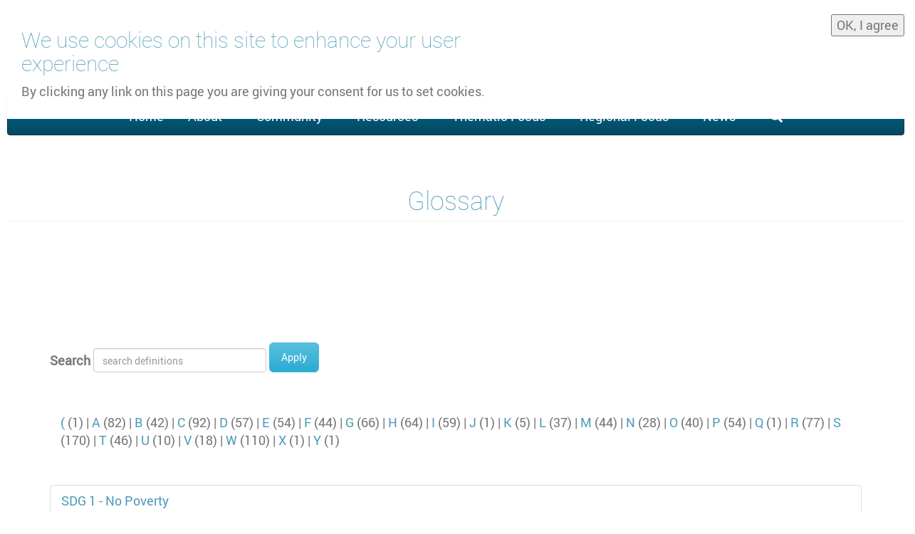

--- FILE ---
content_type: text/html; charset=UTF-8
request_url: https://space4water.org/s4w/web/glossary
body_size: 33154
content:


<!-- THEME DEBUG -->
<!-- THEME HOOK: 'html' -->
<!-- FILE NAME SUGGESTIONS:
   * html--node--86.html.twig
   * html--node--%.html.twig
   * html--node.html.twig
   x html.html.twig
-->
<!-- BEGIN OUTPUT from 'themes/contrib/bootstrap/templates/system/html.html.twig' -->
<!DOCTYPE html>
<html  lang="en" dir="ltr" prefix="content: http://purl.org/rss/1.0/modules/content/  dc: http://purl.org/dc/terms/  foaf: http://xmlns.com/foaf/0.1/  og: http://ogp.me/ns#  rdfs: http://www.w3.org/2000/01/rdf-schema#  schema: http://schema.org/  sioc: http://rdfs.org/sioc/ns#  sioct: http://rdfs.org/sioc/types#  skos: http://www.w3.org/2004/02/skos/core#  xsd: http://www.w3.org/2001/XMLSchema# ">
  <head>
    <meta charset="utf-8" />
<script async src="https://www.googletagmanager.com/gtag/js?id=UA-123935726-1"></script>
<script>window.dataLayer = window.dataLayer || [];function gtag(){dataLayer.push(arguments)};gtag("js", new Date());gtag("set", "developer_id.dMDhkMT", true);gtag("config", "UA-123935726-1", {"groups":"default","anonymize_ip":true,"page_placeholder":"PLACEHOLDER_page_path","allow_ad_personalization_signals":false});</script>
<link rel="canonical" href="https://space4water.org/s4w/web/glossary" />
<meta name="robots" content="index, follow" />
<meta name="generator" content="Drupal 8" />
<meta name="google-site-verification" content="" />
<meta name="Generator" content="Drupal 9 (https://www.drupal.org)" />
<meta name="MobileOptimized" content="width" />
<meta name="HandheldFriendly" content="true" />
<meta name="viewport" content="width=device-width, initial-scale=1.0" />
<style>#sliding-popup.sliding-popup-top { position: fixed; }</style>
<script type="application/ld+json">{
    "@context": "https://schema.org",
    "@graph": [
        {
            "headline": "Glossary",
            "name": "Glossary",
            "datePublished": "2018-10-09T10:56:46+0000",
            "isAccessibleForFree": "True",
            "dateModified": "2018-10-09T10:56:46+0000",
            "author": {
                "@type": "Person",
                "name": ""
            },
            "mainEntityOfPage": "https://space4water.org/s4w/web/glossary"
        }
    ]
}</script>
<link rel="icon" href="/s4w/web/sites/default/files/favicon_1.ico" type="image/vnd.microsoft.icon" />
<link rel="alternate" hreflang="en" href="https://space4water.org/s4w/web/glossary" />

    <title>Glossary | Space4Water Portal</title>
    <link rel="stylesheet" media="all" href="/s4w/web/sites/default/files/css/css_E3uiklKGgVhTSOt36IXh0Y7O4lZyBefcdmFG7baz1_0.css" />
<link rel="stylesheet" media="all" href="/s4w/web/sites/default/files/css/css_d96LUjdy_oxCajZi5_OxZfPt-1ufbIe8vLVrX0dd9CY.css" />

    <script src="//use.fontawesome.com/releases/v5.2.0/js/all.js" defer crossorigin="anonymous"></script>
<script src="//use.fontawesome.com/releases/v5.1.0/js/v4-shims.js" defer crossorigin="anonymous"></script>

  </head>
  <body class="path-node page-node-type-landing-page has-glyphicons">
    <a href="#main-content" class="visually-hidden focusable skip-link">
      Skip to main content
    </a>
    
    

<!-- THEME DEBUG -->
<!-- THEME HOOK: 'off_canvas_page_wrapper' -->
<!-- BEGIN OUTPUT from 'core/modules/system/templates/off-canvas-page-wrapper.html.twig' -->
  <div class="dialog-off-canvas-main-canvas" data-off-canvas-main-canvas>
    

<!-- THEME DEBUG -->
<!-- THEME HOOK: 'page' -->
<!-- FILE NAME SUGGESTIONS:
   * page--node--86.html.twig
   * page--node--%.html.twig
   * page--node.html.twig
   x page.html.twig
-->
<!-- BEGIN OUTPUT from 'themes/custom/swp/templates/system/page.html.twig' -->


<!-- THEME DEBUG -->
<!-- THEME HOOK: 'region' -->
<!-- FILE NAME SUGGESTIONS:
   * region--branding.html.twig
   x region.html.twig
-->
<!-- BEGIN OUTPUT from 'themes/contrib/bootstrap/templates/system/region.html.twig' -->
  <div class="region region-branding">
    

<!-- THEME DEBUG -->
<!-- THEME HOOK: 'block' -->
<!-- FILE NAME SUGGESTIONS:
   * block--swp-branding.html.twig
   x block--system-branding-block.html.twig
   * block--system.html.twig
   * block.html.twig
-->
<!-- BEGIN OUTPUT from 'themes/custom/swp/templates/block/block--system-branding-block.html.twig' -->
      <a class="logo pull-left" href="/s4w/web/" title="Home" rel="home">
      <img src="/s4w/web/sites/default/files/space4water-RGB-transparent-332x100_0.png" alt="Home" class="img-responsive" />
    </a>
            <div class="logos hide-small hide-medium">
        <a class="logo1" href="http://www.unoosa.org" title="United Nations Office for Outer Space Affairs">
          <img class="partnerlogo" src="/s4w/web/themes/custom/swp/assets/images/OOSA-250.png" alt="UN OOSA" />
        </a>

        <a class="logo2" href="http://www.psipw.org" title="Prince Sultan Bin Abdulaziz International Price for Water">
          <img class="partnerlogo" src=/s4w/web/themes/custom/swp/assets/images/PSIPW-250.png alt="PSIPW" />
        </a>

      </div>
      <div class="hide-large hide-x-large" style="top: 105px;position: absolute;right: 7px; text-align:right;">by 
        <a class="logo1" href="http://www.unoosa.org" title="United Nations Office for Outer Space Affairs">UNOOSA
        </a>
        and 
        <a class="logo2" href="http://www.psipw.org" title="Prince Sultan Bin Abdulaziz International Price for Water">PSIPW
        </a>

      </div>


<!-- END OUTPUT from 'themes/custom/swp/templates/block/block--system-branding-block.html.twig' -->


  </div>

<!-- END OUTPUT from 'themes/contrib/bootstrap/templates/system/region.html.twig' -->


          <header class="navbar navbar-default container-fluid" id="navbar" role="banner">
            <div class="navbar-header">
        
                          <button type="button" class="navbar-toggle" data-toggle="collapse" data-target="#navbar-collapse">
            <span class="sr-only">Toggle navigation</span>
            <span class="icon-bar"></span>
            <span class="icon-bar"></span>
            <span class="icon-bar"></span>
          </button>
              </div>

                    <div id="navbar-collapse" class="navbar-collapse collapse">
          

<!-- THEME DEBUG -->
<!-- THEME HOOK: 'region' -->
<!-- FILE NAME SUGGESTIONS:
   * region--navigation-collapsible.html.twig
   x region.html.twig
-->
<!-- BEGIN OUTPUT from 'themes/contrib/bootstrap/templates/system/region.html.twig' -->
  <div class="region region-navigation-collapsible">
    

<!-- THEME DEBUG -->
<!-- THEME HOOK: 'block' -->
<!-- FILE NAME SUGGESTIONS:
   * block--swp-main-menu.html.twig
   x block--system-menu-block--main.html.twig
   * block--system-menu-block.html.twig
   * block--system.html.twig
   * block.html.twig
-->
<!-- BEGIN OUTPUT from 'themes/custom/swp/templates/block/block--system-menu-block--main.html.twig' -->
<nav role="navigation" aria-labelledby="block-swp-main-menu-menu" id="block-swp-main-menu">
            <h2 class="sr-only" id="block-swp-main-menu-menu">Main navigation</h2>

      

<!-- THEME DEBUG -->
<!-- THEME HOOK: 'menu__main' -->
<!-- FILE NAME SUGGESTIONS:
   x menu--main.html.twig
   x menu--main.html.twig
   * menu.html.twig
-->
<!-- BEGIN OUTPUT from 'themes/custom/swp/templates/menu/menu--main.html.twig' -->


  

<div class="navbar nav">
  <div class="navbar-header">
                            <ul class="nav navbar-nav menu-footer" role="menu" aria-labelledby="dropdownMenu">
                                    <li ><a href="/" data-drupal-link-system-path="&lt;front&gt;">Home</a></li>
                                                      <li class="dropdown">
                <a href="/home" class="dropdown-toggle" data-toggle="dropdown">About <span class="caret"></span></a>
                                  <ul class="dropdown-menu" role="menu" aria-labelledby="dLabel">
                                      <li ><a href="/about/vision-mission" data-drupal-link-system-path="node/5"><i class="fa fa-eye" aria-hidden="true"></i> <span class="link-text">Vision and Mission</span></a></li>
                                        <li ><a href="/basic-page/history-space4water-timeline" data-drupal-link-system-path="node/125"><i class="fa fas fa-history" aria-hidden="true"></i> <span class="link-text">History</span></a></li>
                                        <li ><a href="/stakeholder/united-nations-office-outer-space-affairs" data-drupal-link-system-path="node/88"><i class="fa fa fa-handshake" aria-hidden="true"></i> <span class="link-text">United Nations Office for Outer Space Affairs</span></a></li>
                                        <li ><a href="/stakeholder/prince-sultan-bin-abdulaziz-international-prize-water" data-drupal-link-system-path="node/95"><i class="fa fa fa-handshake" aria-hidden="true"></i> <span class="link-text">Prince Sultan Bin Abdulaziz International Prize for Water</span></a></li>
                                        <li ><a href="/space4sdgs" data-drupal-link-system-path="node/276"><i class="fa far fa-circle" aria-hidden="true"></i> <span class="link-text">Space4SDGs</span></a></li>
                                        <li ><a href="/sharing-data-and-metadata" data-drupal-link-system-path="node/60"><i class="fa fa-database" aria-hidden="true"></i> <span class="link-text">Sharing Data and Metadata</span></a></li>
                                        <li ><a href="/frequently-asked-questions" data-drupal-link-system-path="node/107"><i class="fa fa fa-question" aria-hidden="true"></i> <span class="link-text">Frequently Asked Questions</span></a></li>
                                        <li ><a href="/user-requirements" data-drupal-link-system-path="node/187"><i class="fa fa fa-comments-o" aria-hidden="true"></i> <span class="link-text">User Requirements</span></a></li>
                        </ul>
            
              </li>
                                                                  <li class="dropdown">
                <a href="/actors" class="dropdown-toggle" data-toggle="dropdown">Community <span class="caret"></span></a>
                                  <ul class="dropdown-menu" role="menu" aria-labelledby="dLabel">
                                      <li ><a href="/stakeholders" data-drupal-link-system-path="node/29"><i class="fa fa fa-handshake" aria-hidden="true"></i> <span class="link-text">Stakeholders</span></a></li>
                                        <li ><a href="/meet-professionals" data-drupal-link-system-path="node/263"><i class="fa fa fa-user-tie" aria-hidden="true"></i> <span class="link-text">Meet a Professional</span></a></li>
                                        <li ><a href="/meet-young-professionals" data-drupal-link-system-path="node/367"><i class="fa fa fa-user-graduate" aria-hidden="true"></i> <span class="link-text">Meet a Young Professional</span></a></li>
                                        <li ><a href="/indigenous-voices" data-drupal-link-system-path="node/936"><i class="fas fa-feather" aria-hidden="true"></i> <span class="link-text">Indigenous Voices</span></a></li>
                                        <li ><a href="/thematic-working-groups" data-drupal-link-system-path="node/1626"><i class="fa fa-handshake-o" aria-hidden="true"></i> <span class="link-text">Thematic working groups</span></a></li>
                                        <li ><a href="/space4women-space4water" data-drupal-link-system-path="node/406"><i class="fa fa fa-female" aria-hidden="true"></i> <span class="link-text">Space4Women and Space4Water</span></a></li>
                                        <li ><a href="/actors-map" data-drupal-link-system-path="node/930"><i class="fas fa-map" aria-hidden="true"></i> <span class="link-text">Map</span></a></li>
                                        <li ><a href="/basic-page/how-can-i-join-space4water-communtiy" data-drupal-link-system-path="node/1649"><i class="fa fa-question" aria-hidden="true"></i> <span class="link-text">How can I join the Space4Water communtiy?</span></a></li>
                        </ul>
            
              </li>
                                                                  <li class="dropdown">
                <a href="/landing-page/resources" class="dropdown-toggle" data-toggle="dropdown">Resources <span class="caret"></span></a>
                                  <ul class="dropdown-menu" role="menu" aria-labelledby="dLabel">
                                      <li ><a href="/projects-initiatives-missions-community-portals" data-drupal-link-system-path="node/36"><i class="fa fa-link" aria-hidden="true"></i> <span class="link-text">Projects / Initiatives / Missions / Community Portals</span></a></li>
                                        <li ><a href="/software-webapps-tools" data-drupal-link-system-path="node/26"><i class="fa fa-code" aria-hidden="true"></i> <span class="link-text">Software / Webapps / Tools</span></a></li>
                                        <li ><a href="/training-material" data-drupal-link-system-path="node/37"><i class="fa fa fa-graduation-cap" aria-hidden="true"></i> <span class="link-text">Training Material</span></a></li>
                                        <li ><a href="/webinars" data-drupal-link-system-path="node/484"><i class="fa fa fa-file-video-o" aria-hidden="true"></i> <span class="link-text">Webinars</span></a></li>
                                        <li ><a href="/local-perspectives-case-studies" data-drupal-link-system-path="node/454"><i class="fa fa-globe-africa" aria-hidden="true"></i> <span class="link-text">Local Perspectives &amp; Case Studies</span></a></li>
                                        <li ><a href="/publications" data-drupal-link-system-path="node/40"><i class="fa fa-book" aria-hidden="true"></i> <span class="link-text">Publications</span></a></li>
                                        <li ><a href="/standards" data-drupal-link-system-path="node/85"><i class="fa fa-exchange" aria-hidden="true"></i> <span class="link-text">Standards</span></a></li>
                                        <li ><a href="/glossary" data-drupal-link-system-path="node/86" class="is-active"><i class="fa fa-sort-alpha-down" aria-hidden="true"></i> <span class="link-text">Glossary</span></a></li>
                        </ul>
            
              </li>
                                                                  <li class="dropdown">
                <a href="/thematic-focus" class="dropdown-toggle" data-toggle="dropdown">Thematic Focus <span class="caret"></span></a>
                                  <ul class="dropdown-menu" role="menu" aria-labelledby="dLabel">
                                      <li ><a href="/water-related-challenges" data-drupal-link-system-path="node/1055"><i class="fas fa-bug" aria-hidden="true"></i> <span class="link-text">Water-related challenges</span></a></li>
                                        <li ><a href="/space-based-solutions" data-drupal-link-system-path="node/1058"><i class="fas fa-space-shuttle" aria-hidden="true"></i> <span class="link-text">Space-based solutions</span></a></li>
                        </ul>
            
              </li>
                                                                  <li class="dropdown">
                <a href="/map/regional-focus-our-members-and-resources" class="dropdown-toggle" data-toggle="dropdown">Regional Focus <span class="caret"></span></a>
                                  <ul class="dropdown-menu" role="menu" aria-labelledby="dLabel">
                                      <li ><a href="/map/regional-focus">Regional Focus of our members and resources</a></li>
                                        <li ><a href="/space4water-country-case-brazil-space-technology-address-water-issues-brazil" data-drupal-link-system-path="node/1570">Space4Water Country Case: Brazil</a></li>
                        </ul>
            
              </li>
                                                                  <li class="dropdown">
                <a href="/news" class="dropdown-toggle" data-toggle="dropdown">News <span class="caret"></span></a>
                                  <ul class="dropdown-menu" role="menu" aria-labelledby="dLabel">
                                      <li ><a href="/news/articles-success-stories" data-drupal-link-system-path="node/46"><i class="fas fa-newspaper" aria-hidden="true"></i> <span class="link-text">Articles &amp; Success Stories</span></a></li>
                                        <li ><a href="/news/interviews" data-drupal-link-system-path="node/361"><i class="fa fa fa-video-camera" aria-hidden="true"></i> <span class="link-text">Interviews</span></a></li>
                                        <li ><a href="/events" data-drupal-link-system-path="node/27"><i class="fa fa-calendar-alt" aria-hidden="true"></i> <span class="link-text">Events</span></a></li>
                                        <li ><a href="/news/activities-opportunities" data-drupal-link-system-path="node/341"><i class="fa fa-lightbulb" aria-hidden="true"></i> <span class="link-text">Activities &amp; Opportunities</span></a></li>
                                        <li ><a href="/newsletter-registration" data-drupal-link-system-path="node/616"><i class="fa fa-envelope" aria-hidden="true"></i> <span class="link-text">Newsletter registration</span></a></li>
                        </ul>
            
              </li>
                                                    <li  aria-label="Search"><a href="/search" data-drupal-link-system-path="search"><i class="fa fa fa-search" aria-hidden="true"></i></a></li>
                        </ul>
            

      </div>
</div>
</div>

<!-- END OUTPUT from 'themes/custom/swp/templates/menu/menu--main.html.twig' -->


  </nav>

<!-- END OUTPUT from 'themes/custom/swp/templates/block/block--system-menu-block--main.html.twig' -->


  </div>

<!-- END OUTPUT from 'themes/contrib/bootstrap/templates/system/region.html.twig' -->


        </div>
                </header>
  
  <div role="main" class="main-container js-quickedit-main-content">
    <div class="row">
                                            <div class="col-xs-12" role="heading">
              

<!-- THEME DEBUG -->
<!-- THEME HOOK: 'region' -->
<!-- FILE NAME SUGGESTIONS:
   * region--header.html.twig
   x region.html.twig
-->
<!-- BEGIN OUTPUT from 'themes/contrib/bootstrap/templates/system/region.html.twig' -->
  <div class="region region-header">
    

<!-- THEME DEBUG -->
<!-- THEME HOOK: 'block' -->
<!-- FILE NAME SUGGESTIONS:
   * block--swp-page-title.html.twig
   x block--page-title-block.html.twig
   * block--core.html.twig
   * block.html.twig
-->
<!-- BEGIN OUTPUT from 'themes/contrib/bootstrap/templates/block/block--page-title-block.html.twig' -->
  

<!-- THEME DEBUG -->
<!-- THEME HOOK: 'page_title' -->
<!-- BEGIN OUTPUT from 'themes/custom/swp/templates/system/page-title.html.twig' -->
  <h1 class="page-header">

<!-- THEME DEBUG -->
<!-- THEME HOOK: 'field' -->
<!-- FILE NAME SUGGESTIONS:
   * field--node--title--landing-page--full.html.twig
   * field--node--title--landing-page.html.twig
   x field--node--title.html.twig
   * field--node--landing-page.html.twig
   * field--title.html.twig
   * field--string.html.twig
   * field.html.twig
-->
<!-- BEGIN OUTPUT from 'themes/custom/swp/templates/field/field--node--title.html.twig' -->
<span >Glossary</span>


<!-- END OUTPUT from 'themes/custom/swp/templates/field/field--node--title.html.twig' -->

</h1>


<!-- END OUTPUT from 'themes/custom/swp/templates/system/page-title.html.twig' -->



<!-- END OUTPUT from 'themes/contrib/bootstrap/templates/block/block--page-title-block.html.twig' -->


  </div>

<!-- END OUTPUT from 'themes/contrib/bootstrap/templates/system/region.html.twig' -->


            </div>
                                    
                  <section class="col-md-12">

                                      <div class="highlighted">

<!-- THEME DEBUG -->
<!-- THEME HOOK: 'region' -->
<!-- FILE NAME SUGGESTIONS:
   * region--highlighted.html.twig
   x region.html.twig
-->
<!-- BEGIN OUTPUT from 'themes/contrib/bootstrap/templates/system/region.html.twig' -->
  <div class="region region-highlighted">
    

<!-- THEME DEBUG -->
<!-- THEME HOOK: 'block' -->
<!-- FILE NAME SUGGESTIONS:
   * block--swp-messages.html.twig
   x block--system-messages-block.html.twig
   * block--system.html.twig
   * block.html.twig
-->
<!-- BEGIN OUTPUT from 'core/modules/system/templates/block--system-messages-block.html.twig' -->
<div data-drupal-messages-fallback class="hidden"></div>

<!-- END OUTPUT from 'core/modules/system/templates/block--system-messages-block.html.twig' -->


  </div>

<!-- END OUTPUT from 'themes/contrib/bootstrap/templates/system/region.html.twig' -->

</div>
                  
                
                          <a id="main-content"></a>
          

<!-- THEME DEBUG -->
<!-- THEME HOOK: 'region' -->
<!-- FILE NAME SUGGESTIONS:
   * region--content.html.twig
   x region.html.twig
-->
<!-- BEGIN OUTPUT from 'themes/contrib/bootstrap/templates/system/region.html.twig' -->
  <div class="region region-content">
    

<!-- THEME DEBUG -->
<!-- THEME HOOK: 'block' -->
<!-- FILE NAME SUGGESTIONS:
   * block--swp-content.html.twig
   * block--system-main-block.html.twig
   x block--system.html.twig
   * block.html.twig
-->
<!-- BEGIN OUTPUT from 'themes/contrib/bootstrap/templates/block/block--system.html.twig' -->
  

<!-- THEME DEBUG -->
<!-- THEME HOOK: 'node' -->
<!-- FILE NAME SUGGESTIONS:
   * node--86--full.html.twig
   * node--86.html.twig
   * node--landing-page--full.html.twig
   x node--landing-page.html.twig
   * node--full.html.twig
   * node.html.twig
-->
<!-- BEGIN OUTPUT from 'themes/custom/swp/templates/node/node--landing-page.html.twig' -->
<article data-history-node-id="86" role="article" about="/s4w/web/glossary" class="landing-page full clearfix">
  
  <div class="content">
      <div class="container">
        
      </div>
    

<!-- THEME DEBUG -->
<!-- THEME HOOK: 'links__node' -->
<!-- FILE NAME SUGGESTIONS:
   * links--node.html.twig
   x links.html.twig
-->
<!-- BEGIN OUTPUT from 'themes/contrib/bootstrap/templates/system/links.html.twig' -->

<!-- END OUTPUT from 'themes/contrib/bootstrap/templates/system/links.html.twig' -->



<!-- THEME DEBUG -->
<!-- THEME HOOK: 'field' -->
<!-- FILE NAME SUGGESTIONS:
   * field--node--field-section--landing-page--full.html.twig
   * field--node--field-section--landing-page.html.twig
   * field--node--field-section.html.twig
   * field--node--landing-page.html.twig
   * field--field-section.html.twig
   x field--entity-reference-revisions.html.twig
   * field.html.twig
-->
<!-- BEGIN OUTPUT from 'modules/contrib/bootstrap_paragraphs/templates/field--entity-reference-revisions.html.twig' -->

  <div class="field--label sr-only">Section</div>
      <div>

<!-- THEME DEBUG -->
<!-- THEME HOOK: 'paragraph' -->
<!-- FILE NAME SUGGESTIONS:
   * paragraph--bp-view--default.html.twig
   * paragraph--bp-view.html.twig
   x paragraph--default.html.twig
   * paragraph.html.twig
-->
<!-- BEGIN OUTPUT from 'modules/contrib/bootstrap_paragraphs/templates/paragraph--default.html.twig' -->








<div class="paragraph paragraph--type--bp-view paragraph--view-mode--default paragraph--id--189">
  <div class="paragraph__column">
        

<!-- THEME DEBUG -->
<!-- THEME HOOK: 'field' -->
<!-- FILE NAME SUGGESTIONS:
   * field--node--bp-view--bp-view--default.html.twig
   * field--paragraph--bp-view--bp-view.html.twig
   * field--paragraph--bp-view.html.twig
   * field--bp-view.html.twig
   * field--viewsreference.html.twig
   x field.html.twig
-->
<!-- BEGIN OUTPUT from 'themes/contrib/bootstrap/templates/field/field.html.twig' -->

      <div class="field field--name-bp-view field--type-viewsreference field--label-hidden field--items">
              <div class="field--item">

<!-- THEME DEBUG -->
<!-- THEME HOOK: 'container' -->
<!-- BEGIN OUTPUT from 'themes/contrib/bootstrap/templates/system/container.html.twig' -->
<div class="views-element-container form-group">

<!-- THEME DEBUG -->
<!-- THEME HOOK: 'views_view' -->
<!-- BEGIN OUTPUT from 'themes/contrib/bootstrap/templates/views/views-view.html.twig' -->
<div class="container margin-top-50 margin-bottom-50 view view-glossary view-id-glossary view-display-id-block_1 js-view-dom-id-7aa146becebb6b058416bcd86bc9d30b9031bbf78655ed310637c5c20f6ceeaa">
  
    
        <div class="view-filters form-group">
      

<!-- THEME DEBUG -->
<!-- THEME HOOK: 'form' -->
<!-- BEGIN OUTPUT from 'themes/custom/swp/templates/generic/form.html.twig' -->
<form class="views-exposed-form" data-drupal-selector="views-exposed-form-glossary-block-1" action="/s4w/web/glossary-x" method="get" id="views-exposed-form-glossary-block-1" accept-charset="UTF-8">
  

<!-- THEME DEBUG -->
<!-- THEME HOOK: 'views_exposed_form' -->
<!-- BEGIN OUTPUT from 'themes/custom/swp/templates/view/views-exposed-form.html.twig' -->
<div class="form--inline form-inline clearfix">
  

<!-- THEME DEBUG -->
<!-- THEME HOOK: 'form_element' -->
<!-- BEGIN OUTPUT from 'themes/contrib/bootstrap/templates/input/form-element.html.twig' -->
<div class="form-item js-form-item form-type-textfield js-form-type-textfield form-item-combine js-form-item-combine form-group">
      

<!-- THEME DEBUG -->
<!-- THEME HOOK: 'form_element_label' -->
<!-- BEGIN OUTPUT from 'themes/contrib/bootstrap/templates/input/form-element-label.html.twig' -->
<label for="edit-combine" class="control-label">Search</label>
<!-- END OUTPUT from 'themes/contrib/bootstrap/templates/input/form-element-label.html.twig' -->


  
  
  

<!-- THEME DEBUG -->
<!-- THEME HOOK: 'input__textfield' -->
<!-- FILE NAME SUGGESTIONS:
   * input--textfield.html.twig
   * input--form-control--textfield.html.twig
   x input--form-control.html.twig
   * input.html.twig
-->
<!-- BEGIN OUTPUT from 'themes/contrib/bootstrap/templates/input/input--form-control.html.twig' -->
<input placeholder="search definitions" data-drupal-selector="edit-combine" class="form-text form-control" type="text" id="edit-combine" name="combine" value="" size="30" maxlength="128" />
<!-- END OUTPUT from 'themes/contrib/bootstrap/templates/input/input--form-control.html.twig' -->



  
  
  </div>

<!-- END OUTPUT from 'themes/contrib/bootstrap/templates/input/form-element.html.twig' -->



<!-- THEME DEBUG -->
<!-- THEME HOOK: 'container' -->
<!-- BEGIN OUTPUT from 'themes/contrib/bootstrap/templates/system/container.html.twig' -->
<div data-drupal-selector="edit-actions" class="form-actions form-group js-form-wrapper form-wrapper" id="edit-actions">

<!-- THEME DEBUG -->
<!-- THEME HOOK: 'input__submit' -->
<!-- FILE NAME SUGGESTIONS:
   * input--submit.html.twig
   * input--button--submit.html.twig
   x input--button.html.twig
   * input.html.twig
-->
<!-- BEGIN OUTPUT from 'themes/contrib/bootstrap/templates/input/input--button.html.twig' -->
<button data-drupal-selector="edit-submit-glossary" class="button js-form-submit form-submit btn-info btn" type="submit" id="edit-submit-glossary" value="Apply">Apply</button>
<!-- END OUTPUT from 'themes/contrib/bootstrap/templates/input/input--button.html.twig' -->

</div>

<!-- END OUTPUT from 'themes/contrib/bootstrap/templates/system/container.html.twig' -->


</div>

<!-- END OUTPUT from 'themes/custom/swp/templates/view/views-exposed-form.html.twig' -->


</form>

<!-- END OUTPUT from 'themes/custom/swp/templates/generic/form.html.twig' -->


    </div>
        <div class="attachment attachment-before">
      

<!-- THEME DEBUG -->
<!-- THEME HOOK: 'container' -->
<!-- BEGIN OUTPUT from 'themes/contrib/bootstrap/templates/system/container.html.twig' -->
<div class="views-element-container form-group">

<!-- THEME DEBUG -->
<!-- THEME HOOK: 'views_view' -->
<!-- BEGIN OUTPUT from 'themes/contrib/bootstrap/templates/views/views-view.html.twig' -->
<div class="container margin-top-50 margin-bottom-50 view view-glossary view-id-glossary view-display-id-attachment_2 js-view-dom-id-cc19ac3a3bac8e31edf30393504108337c61f0ffad2f6ec332cdc0ab9c06fb94">
  
    
      
      <div class="view-content">
      

<!-- THEME DEBUG -->
<!-- THEME HOOK: 'views_view_summary_unformatted' -->
<!-- BEGIN OUTPUT from 'core/modules/views/templates/views-view-summary-unformatted.html.twig' -->
  <span >
    <a href="/s4w/web/glossary-x/%28">(</a>
      (1)
    </span>
  <span >
  |  <a href="/s4w/web/glossary-x/a">A</a>
      (82)
    </span>
  <span >
  |  <a href="/s4w/web/glossary-x/b">B</a>
      (42)
    </span>
  <span >
  |  <a href="/s4w/web/glossary-x/c">C</a>
      (92)
    </span>
  <span >
  |  <a href="/s4w/web/glossary-x/d">D</a>
      (57)
    </span>
  <span >
  |  <a href="/s4w/web/glossary-x/e">E</a>
      (54)
    </span>
  <span >
  |  <a href="/s4w/web/glossary-x/f">F</a>
      (44)
    </span>
  <span >
  |  <a href="/s4w/web/glossary-x/g">G</a>
      (66)
    </span>
  <span >
  |  <a href="/s4w/web/glossary-x/h">H</a>
      (64)
    </span>
  <span >
  |  <a href="/s4w/web/glossary-x/i">I</a>
      (59)
    </span>
  <span >
  |  <a href="/s4w/web/glossary-x/j">J</a>
      (1)
    </span>
  <span >
  |  <a href="/s4w/web/glossary-x/k">K</a>
      (5)
    </span>
  <span >
  |  <a href="/s4w/web/glossary-x/l">L</a>
      (37)
    </span>
  <span >
  |  <a href="/s4w/web/glossary-x/m">M</a>
      (44)
    </span>
  <span >
  |  <a href="/s4w/web/glossary-x/n">N</a>
      (28)
    </span>
  <span >
  |  <a href="/s4w/web/glossary-x/o">O</a>
      (40)
    </span>
  <span >
  |  <a href="/s4w/web/glossary-x/p">P</a>
      (54)
    </span>
  <span >
  |  <a href="/s4w/web/glossary-x/q">Q</a>
      (1)
    </span>
  <span >
  |  <a href="/s4w/web/glossary-x/r">R</a>
      (77)
    </span>
  <span >
  |  <a href="/s4w/web/glossary-x/s">S</a>
      (170)
    </span>
  <span >
  |  <a href="/s4w/web/glossary-x/t">T</a>
      (46)
    </span>
  <span >
  |  <a href="/s4w/web/glossary-x/u">U</a>
      (10)
    </span>
  <span >
  |  <a href="/s4w/web/glossary-x/v">V</a>
      (18)
    </span>
  <span >
  |  <a href="/s4w/web/glossary-x/w">W</a>
      (110)
    </span>
  <span >
  |  <a href="/s4w/web/glossary-x/x">X</a>
      (1)
    </span>
  <span >
  |  <a href="/s4w/web/glossary-x/y">Y</a>
      (1)
    </span>

<!-- END OUTPUT from 'core/modules/views/templates/views-view-summary-unformatted.html.twig' -->


    </div>
  
          </div>

<!-- END OUTPUT from 'themes/contrib/bootstrap/templates/views/views-view.html.twig' -->

</div>

<!-- END OUTPUT from 'themes/contrib/bootstrap/templates/system/container.html.twig' -->


    </div>
  
      <div class="view-content">
      

<!-- THEME DEBUG -->
<!-- THEME HOOK: 'views_bootstrap_list_group' -->
<!-- BEGIN OUTPUT from 'modules/contrib/views_bootstrap/templates/views-bootstrap-list-group.html.twig' -->
<div><div><h4>

<!-- THEME DEBUG -->
<!-- THEME HOOK: 'views_view_field' -->
<!-- BEGIN OUTPUT from 'core/modules/views/templates/views-view-field.html.twig' -->

<!-- END OUTPUT from 'core/modules/views/templates/views-view-field.html.twig' -->

</h4></div><ul id="views-bootstrap-glossary-block-1"  class="views-bootstrap-list-group views-view-list-group list-group">
          <li class="list-group-item">
                    <p class="list-group-item-text">

<!-- THEME DEBUG -->
<!-- THEME HOOK: 'views_view_fields' -->
<!-- BEGIN OUTPUT from 'core/modules/views/templates/views-view-fields.html.twig' -->
<span class="views-field views-field-name"><span class="field-content">

<!-- THEME DEBUG -->
<!-- THEME HOOK: 'views_view_field' -->
<!-- BEGIN OUTPUT from 'core/modules/views/templates/views-view-field.html.twig' -->
<a href="/taxonomy/term/3" hreflang="en">SDG 1 - No Poverty</a>
<!-- END OUTPUT from 'core/modules/views/templates/views-view-field.html.twig' -->

</span></span>
<!-- END OUTPUT from 'core/modules/views/templates/views-view-fields.html.twig' -->

</p>
      </li>
          <li class="list-group-item">
                    <p class="list-group-item-text">

<!-- THEME DEBUG -->
<!-- THEME HOOK: 'views_view_fields' -->
<!-- BEGIN OUTPUT from 'core/modules/views/templates/views-view-fields.html.twig' -->
<span class="views-field views-field-name"><span class="field-content">

<!-- THEME DEBUG -->
<!-- THEME HOOK: 'views_view_field' -->
<!-- BEGIN OUTPUT from 'core/modules/views/templates/views-view-field.html.twig' -->
<a href="/taxonomy/term/4" hreflang="en">SDG 2 - Zero hunger</a>
<!-- END OUTPUT from 'core/modules/views/templates/views-view-field.html.twig' -->

</span></span>
<!-- END OUTPUT from 'core/modules/views/templates/views-view-fields.html.twig' -->

</p>
      </li>
          <li class="list-group-item">
                    <p class="list-group-item-text">

<!-- THEME DEBUG -->
<!-- THEME HOOK: 'views_view_fields' -->
<!-- BEGIN OUTPUT from 'core/modules/views/templates/views-view-fields.html.twig' -->
<span class="views-field views-field-name"><span class="field-content">

<!-- THEME DEBUG -->
<!-- THEME HOOK: 'views_view_field' -->
<!-- BEGIN OUTPUT from 'core/modules/views/templates/views-view-field.html.twig' -->
<a href="/taxonomy/term/5" hreflang="en">SDG 3 - Good health and well being</a>
<!-- END OUTPUT from 'core/modules/views/templates/views-view-field.html.twig' -->

</span></span>
<!-- END OUTPUT from 'core/modules/views/templates/views-view-fields.html.twig' -->

</p>
      </li>
          <li class="list-group-item">
                    <p class="list-group-item-text">

<!-- THEME DEBUG -->
<!-- THEME HOOK: 'views_view_fields' -->
<!-- BEGIN OUTPUT from 'core/modules/views/templates/views-view-fields.html.twig' -->
<span class="views-field views-field-name"><span class="field-content">

<!-- THEME DEBUG -->
<!-- THEME HOOK: 'views_view_field' -->
<!-- BEGIN OUTPUT from 'core/modules/views/templates/views-view-field.html.twig' -->
<a href="/taxonomy/term/6" hreflang="en">SDG 4 - Quality education</a>
<!-- END OUTPUT from 'core/modules/views/templates/views-view-field.html.twig' -->

</span></span>
<!-- END OUTPUT from 'core/modules/views/templates/views-view-fields.html.twig' -->

</p>
      </li>
          <li class="list-group-item">
                    <p class="list-group-item-text">

<!-- THEME DEBUG -->
<!-- THEME HOOK: 'views_view_fields' -->
<!-- BEGIN OUTPUT from 'core/modules/views/templates/views-view-fields.html.twig' -->
<span class="views-field views-field-name"><span class="field-content">

<!-- THEME DEBUG -->
<!-- THEME HOOK: 'views_view_field' -->
<!-- BEGIN OUTPUT from 'core/modules/views/templates/views-view-field.html.twig' -->
<a href="/sdgs/sdg-5-gender-equality" hreflang="en">SDG 5 - Gender equality</a>
<!-- END OUTPUT from 'core/modules/views/templates/views-view-field.html.twig' -->

</span></span>
<!-- END OUTPUT from 'core/modules/views/templates/views-view-fields.html.twig' -->

</p>
      </li>
          <li class="list-group-item">
                    <p class="list-group-item-text">

<!-- THEME DEBUG -->
<!-- THEME HOOK: 'views_view_fields' -->
<!-- BEGIN OUTPUT from 'core/modules/views/templates/views-view-fields.html.twig' -->
<span class="views-field views-field-name"><span class="field-content">

<!-- THEME DEBUG -->
<!-- THEME HOOK: 'views_view_field' -->
<!-- BEGIN OUTPUT from 'core/modules/views/templates/views-view-field.html.twig' -->
<a href="/taxonomy/term/8" hreflang="en">SDG 6 - Clean water and sanitation</a>
<!-- END OUTPUT from 'core/modules/views/templates/views-view-field.html.twig' -->

</span></span>
<!-- END OUTPUT from 'core/modules/views/templates/views-view-fields.html.twig' -->

</p>
      </li>
          <li class="list-group-item">
                    <p class="list-group-item-text">

<!-- THEME DEBUG -->
<!-- THEME HOOK: 'views_view_fields' -->
<!-- BEGIN OUTPUT from 'core/modules/views/templates/views-view-fields.html.twig' -->
<span class="views-field views-field-name"><span class="field-content">

<!-- THEME DEBUG -->
<!-- THEME HOOK: 'views_view_field' -->
<!-- BEGIN OUTPUT from 'core/modules/views/templates/views-view-field.html.twig' -->
<a href="/taxonomy/term/9" hreflang="en">SDG 7 - Affordable and clean energy</a>
<!-- END OUTPUT from 'core/modules/views/templates/views-view-field.html.twig' -->

</span></span>
<!-- END OUTPUT from 'core/modules/views/templates/views-view-fields.html.twig' -->

</p>
      </li>
          <li class="list-group-item">
                    <p class="list-group-item-text">

<!-- THEME DEBUG -->
<!-- THEME HOOK: 'views_view_fields' -->
<!-- BEGIN OUTPUT from 'core/modules/views/templates/views-view-fields.html.twig' -->
<span class="views-field views-field-name"><span class="field-content">

<!-- THEME DEBUG -->
<!-- THEME HOOK: 'views_view_field' -->
<!-- BEGIN OUTPUT from 'core/modules/views/templates/views-view-field.html.twig' -->
<a href="/taxonomy/term/10" hreflang="en">SDG 8 - Decent work and economic growth</a>
<!-- END OUTPUT from 'core/modules/views/templates/views-view-field.html.twig' -->

</span></span>
<!-- END OUTPUT from 'core/modules/views/templates/views-view-fields.html.twig' -->

</p>
      </li>
          <li class="list-group-item">
                    <p class="list-group-item-text">

<!-- THEME DEBUG -->
<!-- THEME HOOK: 'views_view_fields' -->
<!-- BEGIN OUTPUT from 'core/modules/views/templates/views-view-fields.html.twig' -->
<span class="views-field views-field-name"><span class="field-content">

<!-- THEME DEBUG -->
<!-- THEME HOOK: 'views_view_field' -->
<!-- BEGIN OUTPUT from 'core/modules/views/templates/views-view-field.html.twig' -->
<a href="/taxonomy/term/11" hreflang="en">SDG 9 - Industry, innovation and infrastructure</a>
<!-- END OUTPUT from 'core/modules/views/templates/views-view-field.html.twig' -->

</span></span>
<!-- END OUTPUT from 'core/modules/views/templates/views-view-fields.html.twig' -->

</p>
      </li>
          <li class="list-group-item">
                    <p class="list-group-item-text">

<!-- THEME DEBUG -->
<!-- THEME HOOK: 'views_view_fields' -->
<!-- BEGIN OUTPUT from 'core/modules/views/templates/views-view-fields.html.twig' -->
<span class="views-field views-field-name"><span class="field-content">

<!-- THEME DEBUG -->
<!-- THEME HOOK: 'views_view_field' -->
<!-- BEGIN OUTPUT from 'core/modules/views/templates/views-view-field.html.twig' -->
<a href="/taxonomy/term/12" hreflang="en">SDG 11 - Sustainable cities and communities</a>
<!-- END OUTPUT from 'core/modules/views/templates/views-view-field.html.twig' -->

</span></span>
<!-- END OUTPUT from 'core/modules/views/templates/views-view-fields.html.twig' -->

</p>
      </li>
          <li class="list-group-item">
                    <p class="list-group-item-text">

<!-- THEME DEBUG -->
<!-- THEME HOOK: 'views_view_fields' -->
<!-- BEGIN OUTPUT from 'core/modules/views/templates/views-view-fields.html.twig' -->
<span class="views-field views-field-name"><span class="field-content">

<!-- THEME DEBUG -->
<!-- THEME HOOK: 'views_view_field' -->
<!-- BEGIN OUTPUT from 'core/modules/views/templates/views-view-field.html.twig' -->
<a href="/taxonomy/term/13" hreflang="en">SDG 12 - Sustainable consumption and production</a>
<!-- END OUTPUT from 'core/modules/views/templates/views-view-field.html.twig' -->

</span></span>
<!-- END OUTPUT from 'core/modules/views/templates/views-view-fields.html.twig' -->

</p>
      </li>
          <li class="list-group-item">
                    <p class="list-group-item-text">

<!-- THEME DEBUG -->
<!-- THEME HOOK: 'views_view_fields' -->
<!-- BEGIN OUTPUT from 'core/modules/views/templates/views-view-fields.html.twig' -->
<span class="views-field views-field-name"><span class="field-content">

<!-- THEME DEBUG -->
<!-- THEME HOOK: 'views_view_field' -->
<!-- BEGIN OUTPUT from 'core/modules/views/templates/views-view-field.html.twig' -->
<a href="/taxonomy/term/14" hreflang="en">SDG 13 - Climate action</a>
<!-- END OUTPUT from 'core/modules/views/templates/views-view-field.html.twig' -->

</span></span>
<!-- END OUTPUT from 'core/modules/views/templates/views-view-fields.html.twig' -->

</p>
      </li>
          <li class="list-group-item">
                    <p class="list-group-item-text">

<!-- THEME DEBUG -->
<!-- THEME HOOK: 'views_view_fields' -->
<!-- BEGIN OUTPUT from 'core/modules/views/templates/views-view-fields.html.twig' -->
<span class="views-field views-field-name"><span class="field-content">

<!-- THEME DEBUG -->
<!-- THEME HOOK: 'views_view_field' -->
<!-- BEGIN OUTPUT from 'core/modules/views/templates/views-view-field.html.twig' -->
<a href="/taxonomy/term/15" hreflang="en">SDG 14 - Life below water</a>
<!-- END OUTPUT from 'core/modules/views/templates/views-view-field.html.twig' -->

</span></span>
<!-- END OUTPUT from 'core/modules/views/templates/views-view-fields.html.twig' -->

</p>
      </li>
          <li class="list-group-item">
                    <p class="list-group-item-text">

<!-- THEME DEBUG -->
<!-- THEME HOOK: 'views_view_fields' -->
<!-- BEGIN OUTPUT from 'core/modules/views/templates/views-view-fields.html.twig' -->
<span class="views-field views-field-name"><span class="field-content">

<!-- THEME DEBUG -->
<!-- THEME HOOK: 'views_view_field' -->
<!-- BEGIN OUTPUT from 'core/modules/views/templates/views-view-field.html.twig' -->
<a href="/taxonomy/term/16" hreflang="en">SDG 15 - Life on land</a>
<!-- END OUTPUT from 'core/modules/views/templates/views-view-field.html.twig' -->

</span></span>
<!-- END OUTPUT from 'core/modules/views/templates/views-view-fields.html.twig' -->

</p>
      </li>
          <li class="list-group-item">
                    <p class="list-group-item-text">

<!-- THEME DEBUG -->
<!-- THEME HOOK: 'views_view_fields' -->
<!-- BEGIN OUTPUT from 'core/modules/views/templates/views-view-fields.html.twig' -->
<span class="views-field views-field-name"><span class="field-content">

<!-- THEME DEBUG -->
<!-- THEME HOOK: 'views_view_field' -->
<!-- BEGIN OUTPUT from 'core/modules/views/templates/views-view-field.html.twig' -->
<a href="/taxonomy/term/17" hreflang="en">SDG 16 - Peace, justice and strong institutions</a>
<!-- END OUTPUT from 'core/modules/views/templates/views-view-field.html.twig' -->

</span></span>
<!-- END OUTPUT from 'core/modules/views/templates/views-view-fields.html.twig' -->

</p>
      </li>
          <li class="list-group-item">
                    <p class="list-group-item-text">

<!-- THEME DEBUG -->
<!-- THEME HOOK: 'views_view_fields' -->
<!-- BEGIN OUTPUT from 'core/modules/views/templates/views-view-fields.html.twig' -->
<span class="views-field views-field-name"><span class="field-content">

<!-- THEME DEBUG -->
<!-- THEME HOOK: 'views_view_field' -->
<!-- BEGIN OUTPUT from 'core/modules/views/templates/views-view-field.html.twig' -->
<a href="/taxonomy/term/18" hreflang="en">SDG 17 - Partnerships for the goals</a>
<!-- END OUTPUT from 'core/modules/views/templates/views-view-field.html.twig' -->

</span></span>
<!-- END OUTPUT from 'core/modules/views/templates/views-view-fields.html.twig' -->

</p>
      </li>
          <li class="list-group-item">
                    <p class="list-group-item-text">

<!-- THEME DEBUG -->
<!-- THEME HOOK: 'views_view_fields' -->
<!-- BEGIN OUTPUT from 'core/modules/views/templates/views-view-fields.html.twig' -->
<span class="views-field views-field-name"><span class="field-content">

<!-- THEME DEBUG -->
<!-- THEME HOOK: 'views_view_field' -->
<!-- BEGIN OUTPUT from 'core/modules/views/templates/views-view-field.html.twig' -->
<a href="/taxonomy/term/19" hreflang="en">SDG 10 - Reduce inequality within and among countries</a>
<!-- END OUTPUT from 'core/modules/views/templates/views-view-field.html.twig' -->

</span></span>
<!-- END OUTPUT from 'core/modules/views/templates/views-view-fields.html.twig' -->

</p>
      </li>
          <li class="list-group-item">
                    <p class="list-group-item-text">

<!-- THEME DEBUG -->
<!-- THEME HOOK: 'views_view_fields' -->
<!-- BEGIN OUTPUT from 'core/modules/views/templates/views-view-fields.html.twig' -->
<span class="views-field views-field-name"><span class="field-content">

<!-- THEME DEBUG -->
<!-- THEME HOOK: 'views_view_field' -->
<!-- BEGIN OUTPUT from 'core/modules/views/templates/views-view-field.html.twig' -->
<a href="/taxonomy/term/96" hreflang="en">Climate Change</a>
<!-- END OUTPUT from 'core/modules/views/templates/views-view-field.html.twig' -->

</span></span>
<!-- END OUTPUT from 'core/modules/views/templates/views-view-fields.html.twig' -->

</p>
      </li>
          <li class="list-group-item">
                    <p class="list-group-item-text">

<!-- THEME DEBUG -->
<!-- THEME HOOK: 'views_view_fields' -->
<!-- BEGIN OUTPUT from 'core/modules/views/templates/views-view-fields.html.twig' -->
<span class="views-field views-field-name"><span class="field-content">

<!-- THEME DEBUG -->
<!-- THEME HOOK: 'views_view_field' -->
<!-- BEGIN OUTPUT from 'core/modules/views/templates/views-view-field.html.twig' -->
<a href="/taxonomy/term/125" hreflang="en">Software as a Service (SaaS)</a>
<!-- END OUTPUT from 'core/modules/views/templates/views-view-field.html.twig' -->

</span></span>
<!-- END OUTPUT from 'core/modules/views/templates/views-view-fields.html.twig' -->

</p>
      </li>
          <li class="list-group-item">
                    <p class="list-group-item-text">

<!-- THEME DEBUG -->
<!-- THEME HOOK: 'views_view_fields' -->
<!-- BEGIN OUTPUT from 'core/modules/views/templates/views-view-fields.html.twig' -->
<span class="views-field views-field-name"><span class="field-content">

<!-- THEME DEBUG -->
<!-- THEME HOOK: 'views_view_field' -->
<!-- BEGIN OUTPUT from 'core/modules/views/templates/views-view-field.html.twig' -->
<a href="/taxonomy/term/131" hreflang="en">Infrared Space Observatory (ISO)</a>
<!-- END OUTPUT from 'core/modules/views/templates/views-view-field.html.twig' -->

</span></span>
<!-- END OUTPUT from 'core/modules/views/templates/views-view-fields.html.twig' -->

</p>
      </li>
          <li class="list-group-item">
                    <p class="list-group-item-text">

<!-- THEME DEBUG -->
<!-- THEME HOOK: 'views_view_fields' -->
<!-- BEGIN OUTPUT from 'core/modules/views/templates/views-view-fields.html.twig' -->
<span class="views-field views-field-name"><span class="field-content">

<!-- THEME DEBUG -->
<!-- THEME HOOK: 'views_view_field' -->
<!-- BEGIN OUTPUT from 'core/modules/views/templates/views-view-field.html.twig' -->
<a href="/taxonomy/term/132" hreflang="en">Open Geospatial Consortium (OGC)</a>
<!-- END OUTPUT from 'core/modules/views/templates/views-view-field.html.twig' -->

</span></span>
<!-- END OUTPUT from 'core/modules/views/templates/views-view-fields.html.twig' -->

</p>
      </li>
          <li class="list-group-item">
                    <p class="list-group-item-text">

<!-- THEME DEBUG -->
<!-- THEME HOOK: 'views_view_fields' -->
<!-- BEGIN OUTPUT from 'core/modules/views/templates/views-view-fields.html.twig' -->
<span class="views-field views-field-name"><span class="field-content">

<!-- THEME DEBUG -->
<!-- THEME HOOK: 'views_view_field' -->
<!-- BEGIN OUTPUT from 'core/modules/views/templates/views-view-field.html.twig' -->
<a href="/taxonomy/term/133" hreflang="en">Dublin Core</a>
<!-- END OUTPUT from 'core/modules/views/templates/views-view-field.html.twig' -->

</span></span>
<!-- END OUTPUT from 'core/modules/views/templates/views-view-fields.html.twig' -->

</p>
      </li>
          <li class="list-group-item">
                    <p class="list-group-item-text">

<!-- THEME DEBUG -->
<!-- THEME HOOK: 'views_view_fields' -->
<!-- BEGIN OUTPUT from 'core/modules/views/templates/views-view-fields.html.twig' -->
<span class="views-field views-field-name"><span class="field-content">

<!-- THEME DEBUG -->
<!-- THEME HOOK: 'views_view_field' -->
<!-- BEGIN OUTPUT from 'core/modules/views/templates/views-view-field.html.twig' -->
<a href="/taxonomy/term/134" hreflang="en">SensorThings API</a>
<!-- END OUTPUT from 'core/modules/views/templates/views-view-field.html.twig' -->

</span></span>
<!-- END OUTPUT from 'core/modules/views/templates/views-view-fields.html.twig' -->

</p>
      </li>
          <li class="list-group-item">
                    <p class="list-group-item-text">

<!-- THEME DEBUG -->
<!-- THEME HOOK: 'views_view_fields' -->
<!-- BEGIN OUTPUT from 'core/modules/views/templates/views-view-fields.html.twig' -->
<span class="views-field views-field-name"><span class="field-content">

<!-- THEME DEBUG -->
<!-- THEME HOOK: 'views_view_field' -->
<!-- BEGIN OUTPUT from 'core/modules/views/templates/views-view-field.html.twig' -->
<a href="/environmental-terms/arable-land" hreflang="und">Arable Land</a>
<!-- END OUTPUT from 'core/modules/views/templates/views-view-field.html.twig' -->

</span></span>
<!-- END OUTPUT from 'core/modules/views/templates/views-view-fields.html.twig' -->

</p>
      </li>
          <li class="list-group-item">
                    <p class="list-group-item-text">

<!-- THEME DEBUG -->
<!-- THEME HOOK: 'views_view_fields' -->
<!-- BEGIN OUTPUT from 'core/modules/views/templates/views-view-fields.html.twig' -->
<span class="views-field views-field-name"><span class="field-content">

<!-- THEME DEBUG -->
<!-- THEME HOOK: 'views_view_field' -->
<!-- BEGIN OUTPUT from 'core/modules/views/templates/views-view-field.html.twig' -->
<a href="/environmental-terms/chirps" hreflang="und">CHIRPS</a>
<!-- END OUTPUT from 'core/modules/views/templates/views-view-field.html.twig' -->

</span></span>
<!-- END OUTPUT from 'core/modules/views/templates/views-view-fields.html.twig' -->

</p>
      </li>
          <li class="list-group-item">
                    <p class="list-group-item-text">

<!-- THEME DEBUG -->
<!-- THEME HOOK: 'views_view_fields' -->
<!-- BEGIN OUTPUT from 'core/modules/views/templates/views-view-fields.html.twig' -->
<span class="views-field views-field-name"><span class="field-content">

<!-- THEME DEBUG -->
<!-- THEME HOOK: 'views_view_field' -->
<!-- BEGIN OUTPUT from 'core/modules/views/templates/views-view-field.html.twig' -->
<a href="/environmental-terms/hec-hms" hreflang="und">HEC-HMS</a>
<!-- END OUTPUT from 'core/modules/views/templates/views-view-field.html.twig' -->

</span></span>
<!-- END OUTPUT from 'core/modules/views/templates/views-view-fields.html.twig' -->

</p>
      </li>
          <li class="list-group-item">
                    <p class="list-group-item-text">

<!-- THEME DEBUG -->
<!-- THEME HOOK: 'views_view_fields' -->
<!-- BEGIN OUTPUT from 'core/modules/views/templates/views-view-fields.html.twig' -->
<span class="views-field views-field-name"><span class="field-content">

<!-- THEME DEBUG -->
<!-- THEME HOOK: 'views_view_field' -->
<!-- BEGIN OUTPUT from 'core/modules/views/templates/views-view-field.html.twig' -->
<a href="/environmental-terms/irrigation-land" hreflang="und">Irrigation Land</a>
<!-- END OUTPUT from 'core/modules/views/templates/views-view-field.html.twig' -->

</span></span>
<!-- END OUTPUT from 'core/modules/views/templates/views-view-fields.html.twig' -->

</p>
      </li>
          <li class="list-group-item">
                    <p class="list-group-item-text">

<!-- THEME DEBUG -->
<!-- THEME HOOK: 'views_view_fields' -->
<!-- BEGIN OUTPUT from 'core/modules/views/templates/views-view-fields.html.twig' -->
<span class="views-field views-field-name"><span class="field-content">

<!-- THEME DEBUG -->
<!-- THEME HOOK: 'views_view_field' -->
<!-- BEGIN OUTPUT from 'core/modules/views/templates/views-view-field.html.twig' -->
<a href="/environmental-terms/landslope" hreflang="und">Landslope</a>
<!-- END OUTPUT from 'core/modules/views/templates/views-view-field.html.twig' -->

</span></span>
<!-- END OUTPUT from 'core/modules/views/templates/views-view-fields.html.twig' -->

</p>
      </li>
          <li class="list-group-item">
                    <p class="list-group-item-text">

<!-- THEME DEBUG -->
<!-- THEME HOOK: 'views_view_fields' -->
<!-- BEGIN OUTPUT from 'core/modules/views/templates/views-view-fields.html.twig' -->
<span class="views-field views-field-name"><span class="field-content">

<!-- THEME DEBUG -->
<!-- THEME HOOK: 'views_view_field' -->
<!-- BEGIN OUTPUT from 'core/modules/views/templates/views-view-field.html.twig' -->
<a href="/environmental-terms/pesticides" hreflang="und">Pesticides</a>
<!-- END OUTPUT from 'core/modules/views/templates/views-view-field.html.twig' -->

</span></span>
<!-- END OUTPUT from 'core/modules/views/templates/views-view-fields.html.twig' -->

</p>
      </li>
          <li class="list-group-item">
                    <p class="list-group-item-text">

<!-- THEME DEBUG -->
<!-- THEME HOOK: 'views_view_fields' -->
<!-- BEGIN OUTPUT from 'core/modules/views/templates/views-view-fields.html.twig' -->
<span class="views-field views-field-name"><span class="field-content">

<!-- THEME DEBUG -->
<!-- THEME HOOK: 'views_view_field' -->
<!-- BEGIN OUTPUT from 'core/modules/views/templates/views-view-field.html.twig' -->
<a href="/environmental-terms/revised-universal-soil-loss-equation" hreflang="und">Revised Universal Soil Loss Equation</a>
<!-- END OUTPUT from 'core/modules/views/templates/views-view-field.html.twig' -->

</span></span>
<!-- END OUTPUT from 'core/modules/views/templates/views-view-fields.html.twig' -->

</p>
      </li>
          <li class="list-group-item">
                    <p class="list-group-item-text">

<!-- THEME DEBUG -->
<!-- THEME HOOK: 'views_view_fields' -->
<!-- BEGIN OUTPUT from 'core/modules/views/templates/views-view-fields.html.twig' -->
<span class="views-field views-field-name"><span class="field-content">

<!-- THEME DEBUG -->
<!-- THEME HOOK: 'views_view_field' -->
<!-- BEGIN OUTPUT from 'core/modules/views/templates/views-view-field.html.twig' -->
<a href="/environmental-terms/rusle-factor-calculation" hreflang="und">RUSLE Factor Calculation</a>
<!-- END OUTPUT from 'core/modules/views/templates/views-view-field.html.twig' -->

</span></span>
<!-- END OUTPUT from 'core/modules/views/templates/views-view-fields.html.twig' -->

</p>
      </li>
          <li class="list-group-item">
                    <p class="list-group-item-text">

<!-- THEME DEBUG -->
<!-- THEME HOOK: 'views_view_fields' -->
<!-- BEGIN OUTPUT from 'core/modules/views/templates/views-view-fields.html.twig' -->
<span class="views-field views-field-name"><span class="field-content">

<!-- THEME DEBUG -->
<!-- THEME HOOK: 'views_view_field' -->
<!-- BEGIN OUTPUT from 'core/modules/views/templates/views-view-field.html.twig' -->
<a href="/environmental-terms/scintillometer" hreflang="und">Scintillometer</a>
<!-- END OUTPUT from 'core/modules/views/templates/views-view-field.html.twig' -->

</span></span>
<!-- END OUTPUT from 'core/modules/views/templates/views-view-fields.html.twig' -->

</p>
      </li>
          <li class="list-group-item">
                    <p class="list-group-item-text">

<!-- THEME DEBUG -->
<!-- THEME HOOK: 'views_view_fields' -->
<!-- BEGIN OUTPUT from 'core/modules/views/templates/views-view-fields.html.twig' -->
<span class="views-field views-field-name"><span class="field-content">

<!-- THEME DEBUG -->
<!-- THEME HOOK: 'views_view_field' -->
<!-- BEGIN OUTPUT from 'core/modules/views/templates/views-view-field.html.twig' -->
<a href="/environmental-terms/sensible-heat-flux" hreflang="und">Sensible Heat Flux</a>
<!-- END OUTPUT from 'core/modules/views/templates/views-view-field.html.twig' -->

</span></span>
<!-- END OUTPUT from 'core/modules/views/templates/views-view-fields.html.twig' -->

</p>
      </li>
          <li class="list-group-item">
                    <p class="list-group-item-text">

<!-- THEME DEBUG -->
<!-- THEME HOOK: 'views_view_fields' -->
<!-- BEGIN OUTPUT from 'core/modules/views/templates/views-view-fields.html.twig' -->
<span class="views-field views-field-name"><span class="field-content">

<!-- THEME DEBUG -->
<!-- THEME HOOK: 'views_view_field' -->
<!-- BEGIN OUTPUT from 'core/modules/views/templates/views-view-field.html.twig' -->
<a href="/environmental-terms/temperature" hreflang="und">Temperature</a>
<!-- END OUTPUT from 'core/modules/views/templates/views-view-field.html.twig' -->

</span></span>
<!-- END OUTPUT from 'core/modules/views/templates/views-view-fields.html.twig' -->

</p>
      </li>
          <li class="list-group-item">
                    <p class="list-group-item-text">

<!-- THEME DEBUG -->
<!-- THEME HOOK: 'views_view_fields' -->
<!-- BEGIN OUTPUT from 'core/modules/views/templates/views-view-fields.html.twig' -->
<span class="views-field views-field-name"><span class="field-content">

<!-- THEME DEBUG -->
<!-- THEME HOOK: 'views_view_field' -->
<!-- BEGIN OUTPUT from 'core/modules/views/templates/views-view-field.html.twig' -->
<a href="/environmental-terms/types-land" hreflang="und">Types of Land</a>
<!-- END OUTPUT from 'core/modules/views/templates/views-view-field.html.twig' -->

</span></span>
<!-- END OUTPUT from 'core/modules/views/templates/views-view-fields.html.twig' -->

</p>
      </li>
          <li class="list-group-item">
                    <p class="list-group-item-text">

<!-- THEME DEBUG -->
<!-- THEME HOOK: 'views_view_fields' -->
<!-- BEGIN OUTPUT from 'core/modules/views/templates/views-view-fields.html.twig' -->
<span class="views-field views-field-name"><span class="field-content">

<!-- THEME DEBUG -->
<!-- THEME HOOK: 'views_view_field' -->
<!-- BEGIN OUTPUT from 'core/modules/views/templates/views-view-field.html.twig' -->
<a href="/taxonomy/term/679" hreflang="en">Environment</a>
<!-- END OUTPUT from 'core/modules/views/templates/views-view-field.html.twig' -->

</span></span>
<!-- END OUTPUT from 'core/modules/views/templates/views-view-fields.html.twig' -->

</p>
      </li>
          <li class="list-group-item">
                    <p class="list-group-item-text">

<!-- THEME DEBUG -->
<!-- THEME HOOK: 'views_view_fields' -->
<!-- BEGIN OUTPUT from 'core/modules/views/templates/views-view-fields.html.twig' -->
<span class="views-field views-field-name"><span class="field-content">

<!-- THEME DEBUG -->
<!-- THEME HOOK: 'views_view_field' -->
<!-- BEGIN OUTPUT from 'core/modules/views/templates/views-view-field.html.twig' -->
<a href="/environmental-terms/atmospheric-chemistry" hreflang="und">Atmospheric chemistry</a>
<!-- END OUTPUT from 'core/modules/views/templates/views-view-field.html.twig' -->

</span></span>
<!-- END OUTPUT from 'core/modules/views/templates/views-view-fields.html.twig' -->

</p>
      </li>
          <li class="list-group-item">
                    <p class="list-group-item-text">

<!-- THEME DEBUG -->
<!-- THEME HOOK: 'views_view_fields' -->
<!-- BEGIN OUTPUT from 'core/modules/views/templates/views-view-fields.html.twig' -->
<span class="views-field views-field-name"><span class="field-content">

<!-- THEME DEBUG -->
<!-- THEME HOOK: 'views_view_field' -->
<!-- BEGIN OUTPUT from 'core/modules/views/templates/views-view-field.html.twig' -->
<a href="/environmental-terms/atmospheric-temperature" hreflang="und">Atmospheric temperature</a>
<!-- END OUTPUT from 'core/modules/views/templates/views-view-field.html.twig' -->

</span></span>
<!-- END OUTPUT from 'core/modules/views/templates/views-view-fields.html.twig' -->

</p>
      </li>
          <li class="list-group-item">
                    <p class="list-group-item-text">

<!-- THEME DEBUG -->
<!-- THEME HOOK: 'views_view_fields' -->
<!-- BEGIN OUTPUT from 'core/modules/views/templates/views-view-fields.html.twig' -->
<span class="views-field views-field-name"><span class="field-content">

<!-- THEME DEBUG -->
<!-- THEME HOOK: 'views_view_field' -->
<!-- BEGIN OUTPUT from 'core/modules/views/templates/views-view-field.html.twig' -->
<a href="/environmental-terms/magnetic-field" hreflang="und">Magnetic field</a>
<!-- END OUTPUT from 'core/modules/views/templates/views-view-field.html.twig' -->

</span></span>
<!-- END OUTPUT from 'core/modules/views/templates/views-view-fields.html.twig' -->

</p>
      </li>
          <li class="list-group-item">
                    <p class="list-group-item-text">

<!-- THEME DEBUG -->
<!-- THEME HOOK: 'views_view_fields' -->
<!-- BEGIN OUTPUT from 'core/modules/views/templates/views-view-fields.html.twig' -->
<span class="views-field views-field-name"><span class="field-content">

<!-- THEME DEBUG -->
<!-- THEME HOOK: 'views_view_field' -->
<!-- BEGIN OUTPUT from 'core/modules/views/templates/views-view-field.html.twig' -->
<a href="/environmental-terms/cloud-profile" hreflang="und">Cloud Profile</a>
<!-- END OUTPUT from 'core/modules/views/templates/views-view-field.html.twig' -->

</span></span>
<!-- END OUTPUT from 'core/modules/views/templates/views-view-fields.html.twig' -->

</p>
      </li>
          <li class="list-group-item">
                    <p class="list-group-item-text">

<!-- THEME DEBUG -->
<!-- THEME HOOK: 'views_view_fields' -->
<!-- BEGIN OUTPUT from 'core/modules/views/templates/views-view-fields.html.twig' -->
<span class="views-field views-field-name"><span class="field-content">

<!-- THEME DEBUG -->
<!-- THEME HOOK: 'views_view_field' -->
<!-- BEGIN OUTPUT from 'core/modules/views/templates/views-view-field.html.twig' -->
<a href="/taxonomy/term/731" hreflang="en">Satellite Missions</a>
<!-- END OUTPUT from 'core/modules/views/templates/views-view-field.html.twig' -->

</span></span>
<!-- END OUTPUT from 'core/modules/views/templates/views-view-fields.html.twig' -->

</p>
      </li>
          <li class="list-group-item">
                    <p class="list-group-item-text">

<!-- THEME DEBUG -->
<!-- THEME HOOK: 'views_view_fields' -->
<!-- BEGIN OUTPUT from 'core/modules/views/templates/views-view-fields.html.twig' -->
<span class="views-field views-field-name"><span class="field-content">

<!-- THEME DEBUG -->
<!-- THEME HOOK: 'views_view_field' -->
<!-- BEGIN OUTPUT from 'core/modules/views/templates/views-view-field.html.twig' -->
<a href="/taxonomy/term/732" hreflang="en">Instruments</a>
<!-- END OUTPUT from 'core/modules/views/templates/views-view-field.html.twig' -->

</span></span>
<!-- END OUTPUT from 'core/modules/views/templates/views-view-fields.html.twig' -->

</p>
      </li>
          <li class="list-group-item">
                    <p class="list-group-item-text">

<!-- THEME DEBUG -->
<!-- THEME HOOK: 'views_view_fields' -->
<!-- BEGIN OUTPUT from 'core/modules/views/templates/views-view-fields.html.twig' -->
<span class="views-field views-field-name"><span class="field-content">

<!-- THEME DEBUG -->
<!-- THEME HOOK: 'views_view_field' -->
<!-- BEGIN OUTPUT from 'core/modules/views/templates/views-view-field.html.twig' -->
<a href="/taxonomy/term/733" hreflang="en">WaterML</a>
<!-- END OUTPUT from 'core/modules/views/templates/views-view-field.html.twig' -->

</span></span>
<!-- END OUTPUT from 'core/modules/views/templates/views-view-fields.html.twig' -->

</p>
      </li>
          <li class="list-group-item">
                    <p class="list-group-item-text">

<!-- THEME DEBUG -->
<!-- THEME HOOK: 'views_view_fields' -->
<!-- BEGIN OUTPUT from 'core/modules/views/templates/views-view-fields.html.twig' -->
<span class="views-field views-field-name"><span class="field-content">

<!-- THEME DEBUG -->
<!-- THEME HOOK: 'views_view_field' -->
<!-- BEGIN OUTPUT from 'core/modules/views/templates/views-view-field.html.twig' -->
<a href="/taxonomy/term/734" hreflang="en">ISO 19115</a>
<!-- END OUTPUT from 'core/modules/views/templates/views-view-field.html.twig' -->

</span></span>
<!-- END OUTPUT from 'core/modules/views/templates/views-view-fields.html.twig' -->

</p>
      </li>
          <li class="list-group-item">
                    <p class="list-group-item-text">

<!-- THEME DEBUG -->
<!-- THEME HOOK: 'views_view_fields' -->
<!-- BEGIN OUTPUT from 'core/modules/views/templates/views-view-fields.html.twig' -->
<span class="views-field views-field-name"><span class="field-content">

<!-- THEME DEBUG -->
<!-- THEME HOOK: 'views_view_field' -->
<!-- BEGIN OUTPUT from 'core/modules/views/templates/views-view-field.html.twig' -->
<a href="/taxonomy/term/735" hreflang="en">Character Sets</a>
<!-- END OUTPUT from 'core/modules/views/templates/views-view-field.html.twig' -->

</span></span>
<!-- END OUTPUT from 'core/modules/views/templates/views-view-fields.html.twig' -->

</p>
      </li>
          <li class="list-group-item">
                    <p class="list-group-item-text">

<!-- THEME DEBUG -->
<!-- THEME HOOK: 'views_view_fields' -->
<!-- BEGIN OUTPUT from 'core/modules/views/templates/views-view-fields.html.twig' -->
<span class="views-field views-field-name"><span class="field-content">

<!-- THEME DEBUG -->
<!-- THEME HOOK: 'views_view_field' -->
<!-- BEGIN OUTPUT from 'core/modules/views/templates/views-view-field.html.twig' -->
<a href="/taxonomy/term/736" hreflang="en">utf-8</a>
<!-- END OUTPUT from 'core/modules/views/templates/views-view-field.html.twig' -->

</span></span>
<!-- END OUTPUT from 'core/modules/views/templates/views-view-fields.html.twig' -->

</p>
      </li>
          <li class="list-group-item">
                    <p class="list-group-item-text">

<!-- THEME DEBUG -->
<!-- THEME HOOK: 'views_view_fields' -->
<!-- BEGIN OUTPUT from 'core/modules/views/templates/views-view-fields.html.twig' -->
<span class="views-field views-field-name"><span class="field-content">

<!-- THEME DEBUG -->
<!-- THEME HOOK: 'views_view_field' -->
<!-- BEGIN OUTPUT from 'core/modules/views/templates/views-view-field.html.twig' -->
<a href="/taxonomy/term/810" hreflang="en">Space Science</a>
<!-- END OUTPUT from 'core/modules/views/templates/views-view-field.html.twig' -->

</span></span>
<!-- END OUTPUT from 'core/modules/views/templates/views-view-fields.html.twig' -->

</p>
      </li>
          <li class="list-group-item">
                    <p class="list-group-item-text">

<!-- THEME DEBUG -->
<!-- THEME HOOK: 'views_view_fields' -->
<!-- BEGIN OUTPUT from 'core/modules/views/templates/views-view-fields.html.twig' -->
<span class="views-field views-field-name"><span class="field-content">

<!-- THEME DEBUG -->
<!-- THEME HOOK: 'views_view_field' -->
<!-- BEGIN OUTPUT from 'core/modules/views/templates/views-view-field.html.twig' -->
<a href="/taxonomy/term/811" hreflang="en">Space Technologies</a>
<!-- END OUTPUT from 'core/modules/views/templates/views-view-field.html.twig' -->

</span></span>
<!-- END OUTPUT from 'core/modules/views/templates/views-view-fields.html.twig' -->

</p>
      </li>
          <li class="list-group-item">
                    <p class="list-group-item-text">

<!-- THEME DEBUG -->
<!-- THEME HOOK: 'views_view_fields' -->
<!-- BEGIN OUTPUT from 'core/modules/views/templates/views-view-fields.html.twig' -->
<span class="views-field views-field-name"><span class="field-content">

<!-- THEME DEBUG -->
<!-- THEME HOOK: 'views_view_field' -->
<!-- BEGIN OUTPUT from 'core/modules/views/templates/views-view-field.html.twig' -->
<a href="/taxonomy/term/812" hreflang="en">Global Navigation Satellite Systems (GNSS)</a>
<!-- END OUTPUT from 'core/modules/views/templates/views-view-field.html.twig' -->

</span></span>
<!-- END OUTPUT from 'core/modules/views/templates/views-view-fields.html.twig' -->

</p>
      </li>
          <li class="list-group-item">
                    <p class="list-group-item-text">

<!-- THEME DEBUG -->
<!-- THEME HOOK: 'views_view_fields' -->
<!-- BEGIN OUTPUT from 'core/modules/views/templates/views-view-fields.html.twig' -->
<span class="views-field views-field-name"><span class="field-content">

<!-- THEME DEBUG -->
<!-- THEME HOOK: 'views_view_field' -->
<!-- BEGIN OUTPUT from 'core/modules/views/templates/views-view-field.html.twig' -->
<a href="/taxonomy/term/813" hreflang="en">Earth Observation</a>
<!-- END OUTPUT from 'core/modules/views/templates/views-view-field.html.twig' -->

</span></span>
<!-- END OUTPUT from 'core/modules/views/templates/views-view-fields.html.twig' -->

</p>
      </li>
          <li class="list-group-item">
                    <p class="list-group-item-text">

<!-- THEME DEBUG -->
<!-- THEME HOOK: 'views_view_fields' -->
<!-- BEGIN OUTPUT from 'core/modules/views/templates/views-view-fields.html.twig' -->
<span class="views-field views-field-name"><span class="field-content">

<!-- THEME DEBUG -->
<!-- THEME HOOK: 'views_view_field' -->
<!-- BEGIN OUTPUT from 'core/modules/views/templates/views-view-field.html.twig' -->
<a href="/taxonomy/term/814" hreflang="en">Communication</a>
<!-- END OUTPUT from 'core/modules/views/templates/views-view-field.html.twig' -->

</span></span>
<!-- END OUTPUT from 'core/modules/views/templates/views-view-fields.html.twig' -->

</p>
      </li>
          <li class="list-group-item">
                    <p class="list-group-item-text">

<!-- THEME DEBUG -->
<!-- THEME HOOK: 'views_view_fields' -->
<!-- BEGIN OUTPUT from 'core/modules/views/templates/views-view-fields.html.twig' -->
<span class="views-field views-field-name"><span class="field-content">

<!-- THEME DEBUG -->
<!-- THEME HOOK: 'views_view_field' -->
<!-- BEGIN OUTPUT from 'core/modules/views/templates/views-view-field.html.twig' -->
<a href="/taxonomy/term/815" hreflang="en">Human Spaceflight</a>
<!-- END OUTPUT from 'core/modules/views/templates/views-view-field.html.twig' -->

</span></span>
<!-- END OUTPUT from 'core/modules/views/templates/views-view-fields.html.twig' -->

</p>
      </li>
          <li class="list-group-item">
                    <p class="list-group-item-text">

<!-- THEME DEBUG -->
<!-- THEME HOOK: 'views_view_fields' -->
<!-- BEGIN OUTPUT from 'core/modules/views/templates/views-view-fields.html.twig' -->
<span class="views-field views-field-name"><span class="field-content">

<!-- THEME DEBUG -->
<!-- THEME HOOK: 'views_view_field' -->
<!-- BEGIN OUTPUT from 'core/modules/views/templates/views-view-field.html.twig' -->
<a href="/taxonomy/term/816" hreflang="en">Space Technologies for Water Management</a>
<!-- END OUTPUT from 'core/modules/views/templates/views-view-field.html.twig' -->

</span></span>
<!-- END OUTPUT from 'core/modules/views/templates/views-view-fields.html.twig' -->

</p>
      </li>
          <li class="list-group-item">
                    <p class="list-group-item-text">

<!-- THEME DEBUG -->
<!-- THEME HOOK: 'views_view_fields' -->
<!-- BEGIN OUTPUT from 'core/modules/views/templates/views-view-fields.html.twig' -->
<span class="views-field views-field-name"><span class="field-content">

<!-- THEME DEBUG -->
<!-- THEME HOOK: 'views_view_field' -->
<!-- BEGIN OUTPUT from 'core/modules/views/templates/views-view-field.html.twig' -->
<a href="/taxonomy/term/817" hreflang="en">Satellite Technology</a>
<!-- END OUTPUT from 'core/modules/views/templates/views-view-field.html.twig' -->

</span></span>
<!-- END OUTPUT from 'core/modules/views/templates/views-view-fields.html.twig' -->

</p>
      </li>
          <li class="list-group-item">
                    <p class="list-group-item-text">

<!-- THEME DEBUG -->
<!-- THEME HOOK: 'views_view_fields' -->
<!-- BEGIN OUTPUT from 'core/modules/views/templates/views-view-fields.html.twig' -->
<span class="views-field views-field-name"><span class="field-content">

<!-- THEME DEBUG -->
<!-- THEME HOOK: 'views_view_field' -->
<!-- BEGIN OUTPUT from 'core/modules/views/templates/views-view-field.html.twig' -->
<a href="/taxonomy/term/818" hreflang="en">Fields of Application for Space Technologies</a>
<!-- END OUTPUT from 'core/modules/views/templates/views-view-field.html.twig' -->

</span></span>
<!-- END OUTPUT from 'core/modules/views/templates/views-view-fields.html.twig' -->

</p>
      </li>
          <li class="list-group-item">
                    <p class="list-group-item-text">

<!-- THEME DEBUG -->
<!-- THEME HOOK: 'views_view_fields' -->
<!-- BEGIN OUTPUT from 'core/modules/views/templates/views-view-fields.html.twig' -->
<span class="views-field views-field-name"><span class="field-content">

<!-- THEME DEBUG -->
<!-- THEME HOOK: 'views_view_field' -->
<!-- BEGIN OUTPUT from 'core/modules/views/templates/views-view-field.html.twig' -->
<a href="/taxonomy/term/819" hreflang="en">Biodiversity &amp; Ecosystems &amp; Environmental Monitoring</a>
<!-- END OUTPUT from 'core/modules/views/templates/views-view-field.html.twig' -->

</span></span>
<!-- END OUTPUT from 'core/modules/views/templates/views-view-fields.html.twig' -->

</p>
      </li>
          <li class="list-group-item">
                    <p class="list-group-item-text">

<!-- THEME DEBUG -->
<!-- THEME HOOK: 'views_view_fields' -->
<!-- BEGIN OUTPUT from 'core/modules/views/templates/views-view-fields.html.twig' -->
<span class="views-field views-field-name"><span class="field-content">

<!-- THEME DEBUG -->
<!-- THEME HOOK: 'views_view_field' -->
<!-- BEGIN OUTPUT from 'core/modules/views/templates/views-view-field.html.twig' -->
<a href="/taxonomy/term/820" hreflang="en">Agriculture</a>
<!-- END OUTPUT from 'core/modules/views/templates/views-view-field.html.twig' -->

</span></span>
<!-- END OUTPUT from 'core/modules/views/templates/views-view-fields.html.twig' -->

</p>
      </li>
          <li class="list-group-item">
                    <p class="list-group-item-text">

<!-- THEME DEBUG -->
<!-- THEME HOOK: 'views_view_fields' -->
<!-- BEGIN OUTPUT from 'core/modules/views/templates/views-view-fields.html.twig' -->
<span class="views-field views-field-name"><span class="field-content">

<!-- THEME DEBUG -->
<!-- THEME HOOK: 'views_view_field' -->
<!-- BEGIN OUTPUT from 'core/modules/views/templates/views-view-field.html.twig' -->
<a href="/taxonomy/term/821" hreflang="en">Climate Change (alias)</a>
<!-- END OUTPUT from 'core/modules/views/templates/views-view-field.html.twig' -->

</span></span>
<!-- END OUTPUT from 'core/modules/views/templates/views-view-fields.html.twig' -->

</p>
      </li>
          <li class="list-group-item">
                    <p class="list-group-item-text">

<!-- THEME DEBUG -->
<!-- THEME HOOK: 'views_view_fields' -->
<!-- BEGIN OUTPUT from 'core/modules/views/templates/views-view-fields.html.twig' -->
<span class="views-field views-field-name"><span class="field-content">

<!-- THEME DEBUG -->
<!-- THEME HOOK: 'views_view_field' -->
<!-- BEGIN OUTPUT from 'core/modules/views/templates/views-view-field.html.twig' -->
<a href="/taxonomy/term/822" hreflang="en">Consumer Products</a>
<!-- END OUTPUT from 'core/modules/views/templates/views-view-field.html.twig' -->

</span></span>
<!-- END OUTPUT from 'core/modules/views/templates/views-view-fields.html.twig' -->

</p>
      </li>
          <li class="list-group-item">
                    <p class="list-group-item-text">

<!-- THEME DEBUG -->
<!-- THEME HOOK: 'views_view_fields' -->
<!-- BEGIN OUTPUT from 'core/modules/views/templates/views-view-fields.html.twig' -->
<span class="views-field views-field-name"><span class="field-content">

<!-- THEME DEBUG -->
<!-- THEME HOOK: 'views_view_field' -->
<!-- BEGIN OUTPUT from 'core/modules/views/templates/views-view-field.html.twig' -->
<a href="/taxonomy/term/823" hreflang="en">Disaster Management</a>
<!-- END OUTPUT from 'core/modules/views/templates/views-view-field.html.twig' -->

</span></span>
<!-- END OUTPUT from 'core/modules/views/templates/views-view-fields.html.twig' -->

</p>
      </li>
          <li class="list-group-item">
                    <p class="list-group-item-text">

<!-- THEME DEBUG -->
<!-- THEME HOOK: 'views_view_fields' -->
<!-- BEGIN OUTPUT from 'core/modules/views/templates/views-view-fields.html.twig' -->
<span class="views-field views-field-name"><span class="field-content">

<!-- THEME DEBUG -->
<!-- THEME HOOK: 'views_view_field' -->
<!-- BEGIN OUTPUT from 'core/modules/views/templates/views-view-field.html.twig' -->
<a href="/taxonomy/term/824" hreflang="en">Energy</a>
<!-- END OUTPUT from 'core/modules/views/templates/views-view-field.html.twig' -->

</span></span>
<!-- END OUTPUT from 'core/modules/views/templates/views-view-fields.html.twig' -->

</p>
      </li>
          <li class="list-group-item">
                    <p class="list-group-item-text">

<!-- THEME DEBUG -->
<!-- THEME HOOK: 'views_view_fields' -->
<!-- BEGIN OUTPUT from 'core/modules/views/templates/views-view-fields.html.twig' -->
<span class="views-field views-field-name"><span class="field-content">

<!-- THEME DEBUG -->
<!-- THEME HOOK: 'views_view_field' -->
<!-- BEGIN OUTPUT from 'core/modules/views/templates/views-view-field.html.twig' -->
<a href="/taxonomy/term/825" hreflang="en">Forestry and ecology</a>
<!-- END OUTPUT from 'core/modules/views/templates/views-view-field.html.twig' -->

</span></span>
<!-- END OUTPUT from 'core/modules/views/templates/views-view-fields.html.twig' -->

</p>
      </li>
          <li class="list-group-item">
                    <p class="list-group-item-text">

<!-- THEME DEBUG -->
<!-- THEME HOOK: 'views_view_fields' -->
<!-- BEGIN OUTPUT from 'core/modules/views/templates/views-view-fields.html.twig' -->
<span class="views-field views-field-name"><span class="field-content">

<!-- THEME DEBUG -->
<!-- THEME HOOK: 'views_view_field' -->
<!-- BEGIN OUTPUT from 'core/modules/views/templates/views-view-field.html.twig' -->
<a href="/taxonomy/term/826" hreflang="en">Geosciences</a>
<!-- END OUTPUT from 'core/modules/views/templates/views-view-field.html.twig' -->

</span></span>
<!-- END OUTPUT from 'core/modules/views/templates/views-view-fields.html.twig' -->

</p>
      </li>
          <li class="list-group-item">
                    <p class="list-group-item-text">

<!-- THEME DEBUG -->
<!-- THEME HOOK: 'views_view_fields' -->
<!-- BEGIN OUTPUT from 'core/modules/views/templates/views-view-fields.html.twig' -->
<span class="views-field views-field-name"><span class="field-content">

<!-- THEME DEBUG -->
<!-- THEME HOOK: 'views_view_field' -->
<!-- BEGIN OUTPUT from 'core/modules/views/templates/views-view-field.html.twig' -->
<a href="/taxonomy/term/827" hreflang="en">Health</a>
<!-- END OUTPUT from 'core/modules/views/templates/views-view-field.html.twig' -->

</span></span>
<!-- END OUTPUT from 'core/modules/views/templates/views-view-fields.html.twig' -->

</p>
      </li>
          <li class="list-group-item">
                    <p class="list-group-item-text">

<!-- THEME DEBUG -->
<!-- THEME HOOK: 'views_view_fields' -->
<!-- BEGIN OUTPUT from 'core/modules/views/templates/views-view-fields.html.twig' -->
<span class="views-field views-field-name"><span class="field-content">

<!-- THEME DEBUG -->
<!-- THEME HOOK: 'views_view_field' -->
<!-- BEGIN OUTPUT from 'core/modules/views/templates/views-view-field.html.twig' -->
<a href="/taxonomy/term/828" hreflang="en">Industrial Application</a>
<!-- END OUTPUT from 'core/modules/views/templates/views-view-field.html.twig' -->

</span></span>
<!-- END OUTPUT from 'core/modules/views/templates/views-view-fields.html.twig' -->

</p>
      </li>
          <li class="list-group-item">
                    <p class="list-group-item-text">

<!-- THEME DEBUG -->
<!-- THEME HOOK: 'views_view_fields' -->
<!-- BEGIN OUTPUT from 'core/modules/views/templates/views-view-fields.html.twig' -->
<span class="views-field views-field-name"><span class="field-content">

<!-- THEME DEBUG -->
<!-- THEME HOOK: 'views_view_field' -->
<!-- BEGIN OUTPUT from 'core/modules/views/templates/views-view-field.html.twig' -->
<a href="/taxonomy/term/829" hreflang="en">Migration and Settlements</a>
<!-- END OUTPUT from 'core/modules/views/templates/views-view-field.html.twig' -->

</span></span>
<!-- END OUTPUT from 'core/modules/views/templates/views-view-fields.html.twig' -->

</p>
      </li>
          <li class="list-group-item">
                    <p class="list-group-item-text">

<!-- THEME DEBUG -->
<!-- THEME HOOK: 'views_view_fields' -->
<!-- BEGIN OUTPUT from 'core/modules/views/templates/views-view-fields.html.twig' -->
<span class="views-field views-field-name"><span class="field-content">

<!-- THEME DEBUG -->
<!-- THEME HOOK: 'views_view_field' -->
<!-- BEGIN OUTPUT from 'core/modules/views/templates/views-view-field.html.twig' -->
<a href="/taxonomy/term/830" hreflang="en">Natural Resources Management</a>
<!-- END OUTPUT from 'core/modules/views/templates/views-view-field.html.twig' -->

</span></span>
<!-- END OUTPUT from 'core/modules/views/templates/views-view-fields.html.twig' -->

</p>
      </li>
          <li class="list-group-item">
                    <p class="list-group-item-text">

<!-- THEME DEBUG -->
<!-- THEME HOOK: 'views_view_fields' -->
<!-- BEGIN OUTPUT from 'core/modules/views/templates/views-view-fields.html.twig' -->
<span class="views-field views-field-name"><span class="field-content">

<!-- THEME DEBUG -->
<!-- THEME HOOK: 'views_view_field' -->
<!-- BEGIN OUTPUT from 'core/modules/views/templates/views-view-field.html.twig' -->
<a href="/taxonomy/term/831" hreflang="en">Security</a>
<!-- END OUTPUT from 'core/modules/views/templates/views-view-field.html.twig' -->

</span></span>
<!-- END OUTPUT from 'core/modules/views/templates/views-view-fields.html.twig' -->

</p>
      </li>
          <li class="list-group-item">
                    <p class="list-group-item-text">

<!-- THEME DEBUG -->
<!-- THEME HOOK: 'views_view_fields' -->
<!-- BEGIN OUTPUT from 'core/modules/views/templates/views-view-fields.html.twig' -->
<span class="views-field views-field-name"><span class="field-content">

<!-- THEME DEBUG -->
<!-- THEME HOOK: 'views_view_field' -->
<!-- BEGIN OUTPUT from 'core/modules/views/templates/views-view-field.html.twig' -->
<a href="/space/urban-planning" hreflang="en">Urban planning</a>
<!-- END OUTPUT from 'core/modules/views/templates/views-view-field.html.twig' -->

</span></span>
<!-- END OUTPUT from 'core/modules/views/templates/views-view-fields.html.twig' -->

</p>
      </li>
          <li class="list-group-item">
                    <p class="list-group-item-text">

<!-- THEME DEBUG -->
<!-- THEME HOOK: 'views_view_fields' -->
<!-- BEGIN OUTPUT from 'core/modules/views/templates/views-view-fields.html.twig' -->
<span class="views-field views-field-name"><span class="field-content">

<!-- THEME DEBUG -->
<!-- THEME HOOK: 'views_view_field' -->
<!-- BEGIN OUTPUT from 'core/modules/views/templates/views-view-field.html.twig' -->
<a href="/taxonomy/term/833" hreflang="en">Water Management and Marine Sciences</a>
<!-- END OUTPUT from 'core/modules/views/templates/views-view-field.html.twig' -->

</span></span>
<!-- END OUTPUT from 'core/modules/views/templates/views-view-fields.html.twig' -->

</p>
      </li>
          <li class="list-group-item">
                    <p class="list-group-item-text">

<!-- THEME DEBUG -->
<!-- THEME HOOK: 'views_view_fields' -->
<!-- BEGIN OUTPUT from 'core/modules/views/templates/views-view-fields.html.twig' -->
<span class="views-field views-field-name"><span class="field-content">

<!-- THEME DEBUG -->
<!-- THEME HOOK: 'views_view_field' -->
<!-- BEGIN OUTPUT from 'core/modules/views/templates/views-view-field.html.twig' -->
<a href="/taxonomy/term/834" hreflang="en">Fields of Application for Satellite Technology</a>
<!-- END OUTPUT from 'core/modules/views/templates/views-view-field.html.twig' -->

</span></span>
<!-- END OUTPUT from 'core/modules/views/templates/views-view-fields.html.twig' -->

</p>
      </li>
          <li class="list-group-item">
                    <p class="list-group-item-text">

<!-- THEME DEBUG -->
<!-- THEME HOOK: 'views_view_fields' -->
<!-- BEGIN OUTPUT from 'core/modules/views/templates/views-view-fields.html.twig' -->
<span class="views-field views-field-name"><span class="field-content">

<!-- THEME DEBUG -->
<!-- THEME HOOK: 'views_view_field' -->
<!-- BEGIN OUTPUT from 'core/modules/views/templates/views-view-field.html.twig' -->
<a href="/taxonomy/term/835" hreflang="en">Remote Sensing</a>
<!-- END OUTPUT from 'core/modules/views/templates/views-view-field.html.twig' -->

</span></span>
<!-- END OUTPUT from 'core/modules/views/templates/views-view-fields.html.twig' -->

</p>
      </li>
          <li class="list-group-item">
                    <p class="list-group-item-text">

<!-- THEME DEBUG -->
<!-- THEME HOOK: 'views_view_fields' -->
<!-- BEGIN OUTPUT from 'core/modules/views/templates/views-view-fields.html.twig' -->
<span class="views-field views-field-name"><span class="field-content">

<!-- THEME DEBUG -->
<!-- THEME HOOK: 'views_view_field' -->
<!-- BEGIN OUTPUT from 'core/modules/views/templates/views-view-field.html.twig' -->
<a href="/taxonomy/term/836" hreflang="en">Space Law</a>
<!-- END OUTPUT from 'core/modules/views/templates/views-view-field.html.twig' -->

</span></span>
<!-- END OUTPUT from 'core/modules/views/templates/views-view-fields.html.twig' -->

</p>
      </li>
          <li class="list-group-item">
                    <p class="list-group-item-text">

<!-- THEME DEBUG -->
<!-- THEME HOOK: 'views_view_fields' -->
<!-- BEGIN OUTPUT from 'core/modules/views/templates/views-view-fields.html.twig' -->
<span class="views-field views-field-name"><span class="field-content">

<!-- THEME DEBUG -->
<!-- THEME HOOK: 'views_view_field' -->
<!-- BEGIN OUTPUT from 'core/modules/views/templates/views-view-field.html.twig' -->
<a href="/taxonomy/term/837" hreflang="en">Space History</a>
<!-- END OUTPUT from 'core/modules/views/templates/views-view-field.html.twig' -->

</span></span>
<!-- END OUTPUT from 'core/modules/views/templates/views-view-fields.html.twig' -->

</p>
      </li>
          <li class="list-group-item">
                    <p class="list-group-item-text">

<!-- THEME DEBUG -->
<!-- THEME HOOK: 'views_view_fields' -->
<!-- BEGIN OUTPUT from 'core/modules/views/templates/views-view-fields.html.twig' -->
<span class="views-field views-field-name"><span class="field-content">

<!-- THEME DEBUG -->
<!-- THEME HOOK: 'views_view_field' -->
<!-- BEGIN OUTPUT from 'core/modules/views/templates/views-view-field.html.twig' -->
<a href="/taxonomy/term/838" hreflang="en">Space Governance</a>
<!-- END OUTPUT from 'core/modules/views/templates/views-view-field.html.twig' -->

</span></span>
<!-- END OUTPUT from 'core/modules/views/templates/views-view-fields.html.twig' -->

</p>
      </li>
          <li class="list-group-item">
                    <p class="list-group-item-text">

<!-- THEME DEBUG -->
<!-- THEME HOOK: 'views_view_fields' -->
<!-- BEGIN OUTPUT from 'core/modules/views/templates/views-view-fields.html.twig' -->
<span class="views-field views-field-name"><span class="field-content">

<!-- THEME DEBUG -->
<!-- THEME HOOK: 'views_view_field' -->
<!-- BEGIN OUTPUT from 'core/modules/views/templates/views-view-field.html.twig' -->
<a href="/sdgs/sdg5" hreflang="en">Sustainable Development Goals</a>
<!-- END OUTPUT from 'core/modules/views/templates/views-view-field.html.twig' -->

</span></span>
<!-- END OUTPUT from 'core/modules/views/templates/views-view-fields.html.twig' -->

</p>
      </li>
          <li class="list-group-item">
                    <p class="list-group-item-text">

<!-- THEME DEBUG -->
<!-- THEME HOOK: 'views_view_fields' -->
<!-- BEGIN OUTPUT from 'core/modules/views/templates/views-view-fields.html.twig' -->
<span class="views-field views-field-name"><span class="field-content">

<!-- THEME DEBUG -->
<!-- THEME HOOK: 'views_view_field' -->
<!-- BEGIN OUTPUT from 'core/modules/views/templates/views-view-field.html.twig' -->
<a href="/taxonomy/term/841" hreflang="en">Hydrology</a>
<!-- END OUTPUT from 'core/modules/views/templates/views-view-field.html.twig' -->

</span></span>
<!-- END OUTPUT from 'core/modules/views/templates/views-view-fields.html.twig' -->

</p>
      </li>
          <li class="list-group-item">
                    <p class="list-group-item-text">

<!-- THEME DEBUG -->
<!-- THEME HOOK: 'views_view_fields' -->
<!-- BEGIN OUTPUT from 'core/modules/views/templates/views-view-fields.html.twig' -->
<span class="views-field views-field-name"><span class="field-content">

<!-- THEME DEBUG -->
<!-- THEME HOOK: 'views_view_field' -->
<!-- BEGIN OUTPUT from 'core/modules/views/templates/views-view-field.html.twig' -->
<a href="/software-functionality/free-tags" hreflang="en">Free Tags</a>
<!-- END OUTPUT from 'core/modules/views/templates/views-view-field.html.twig' -->

</span></span>
<!-- END OUTPUT from 'core/modules/views/templates/views-view-fields.html.twig' -->

</p>
      </li>
          <li class="list-group-item">
                    <p class="list-group-item-text">

<!-- THEME DEBUG -->
<!-- THEME HOOK: 'views_view_fields' -->
<!-- BEGIN OUTPUT from 'core/modules/views/templates/views-view-fields.html.twig' -->
<span class="views-field views-field-name"><span class="field-content">

<!-- THEME DEBUG -->
<!-- THEME HOOK: 'views_view_field' -->
<!-- BEGIN OUTPUT from 'core/modules/views/templates/views-view-field.html.twig' -->
<a href="/sdgs/131-strengthen-resilience-and-adaptive-capacity-climate-related-hazards" hreflang="und">13.1 Strengthen resilience and adaptive capacity to climate-related hazards</a>
<!-- END OUTPUT from 'core/modules/views/templates/views-view-field.html.twig' -->

</span></span>
<!-- END OUTPUT from 'core/modules/views/templates/views-view-fields.html.twig' -->

</p>
      </li>
          <li class="list-group-item">
                    <p class="list-group-item-text">

<!-- THEME DEBUG -->
<!-- THEME HOOK: 'views_view_fields' -->
<!-- BEGIN OUTPUT from 'core/modules/views/templates/views-view-fields.html.twig' -->
<span class="views-field views-field-name"><span class="field-content">

<!-- THEME DEBUG -->
<!-- THEME HOOK: 'views_view_field' -->
<!-- BEGIN OUTPUT from 'core/modules/views/templates/views-view-field.html.twig' -->
<a href="/taxonomy/term/1151" hreflang="en">Algal bloom</a>
<!-- END OUTPUT from 'core/modules/views/templates/views-view-field.html.twig' -->

</span></span>
<!-- END OUTPUT from 'core/modules/views/templates/views-view-fields.html.twig' -->

</p>
      </li>
          <li class="list-group-item">
                    <p class="list-group-item-text">

<!-- THEME DEBUG -->
<!-- THEME HOOK: 'views_view_fields' -->
<!-- BEGIN OUTPUT from 'core/modules/views/templates/views-view-fields.html.twig' -->
<span class="views-field views-field-name"><span class="field-content">

<!-- THEME DEBUG -->
<!-- THEME HOOK: 'views_view_field' -->
<!-- BEGIN OUTPUT from 'core/modules/views/templates/views-view-field.html.twig' -->
<a href="/taxonomy/term/1152" hreflang="en">Algae</a>
<!-- END OUTPUT from 'core/modules/views/templates/views-view-field.html.twig' -->

</span></span>
<!-- END OUTPUT from 'core/modules/views/templates/views-view-fields.html.twig' -->

</p>
      </li>
          <li class="list-group-item">
                    <p class="list-group-item-text">

<!-- THEME DEBUG -->
<!-- THEME HOOK: 'views_view_fields' -->
<!-- BEGIN OUTPUT from 'core/modules/views/templates/views-view-fields.html.twig' -->
<span class="views-field views-field-name"><span class="field-content">

<!-- THEME DEBUG -->
<!-- THEME HOOK: 'views_view_field' -->
<!-- BEGIN OUTPUT from 'core/modules/views/templates/views-view-field.html.twig' -->
<a href="/taxonomy/term/1153" hreflang="en">Phytoplankton</a>
<!-- END OUTPUT from 'core/modules/views/templates/views-view-field.html.twig' -->

</span></span>
<!-- END OUTPUT from 'core/modules/views/templates/views-view-fields.html.twig' -->

</p>
      </li>
          <li class="list-group-item">
                    <p class="list-group-item-text">

<!-- THEME DEBUG -->
<!-- THEME HOOK: 'views_view_fields' -->
<!-- BEGIN OUTPUT from 'core/modules/views/templates/views-view-fields.html.twig' -->
<span class="views-field views-field-name"><span class="field-content">

<!-- THEME DEBUG -->
<!-- THEME HOOK: 'views_view_field' -->
<!-- BEGIN OUTPUT from 'core/modules/views/templates/views-view-field.html.twig' -->
<a href="/taxonomy/term/1154" hreflang="en">Cyanobacteria</a>
<!-- END OUTPUT from 'core/modules/views/templates/views-view-field.html.twig' -->

</span></span>
<!-- END OUTPUT from 'core/modules/views/templates/views-view-fields.html.twig' -->

</p>
      </li>
          <li class="list-group-item">
                    <p class="list-group-item-text">

<!-- THEME DEBUG -->
<!-- THEME HOOK: 'views_view_fields' -->
<!-- BEGIN OUTPUT from 'core/modules/views/templates/views-view-fields.html.twig' -->
<span class="views-field views-field-name"><span class="field-content">

<!-- THEME DEBUG -->
<!-- THEME HOOK: 'views_view_field' -->
<!-- BEGIN OUTPUT from 'core/modules/views/templates/views-view-field.html.twig' -->
<a href="/taxonomy/term/1155" hreflang="en">Bioaccumulation</a>
<!-- END OUTPUT from 'core/modules/views/templates/views-view-field.html.twig' -->

</span></span>
<!-- END OUTPUT from 'core/modules/views/templates/views-view-fields.html.twig' -->

</p>
      </li>
          <li class="list-group-item">
                    <p class="list-group-item-text">

<!-- THEME DEBUG -->
<!-- THEME HOOK: 'views_view_fields' -->
<!-- BEGIN OUTPUT from 'core/modules/views/templates/views-view-fields.html.twig' -->
<span class="views-field views-field-name"><span class="field-content">

<!-- THEME DEBUG -->
<!-- THEME HOOK: 'views_view_field' -->
<!-- BEGIN OUTPUT from 'core/modules/views/templates/views-view-field.html.twig' -->
<a href="/taxonomy/term/1156" hreflang="en">Aquaculture aeration system</a>
<!-- END OUTPUT from 'core/modules/views/templates/views-view-field.html.twig' -->

</span></span>
<!-- END OUTPUT from 'core/modules/views/templates/views-view-fields.html.twig' -->

</p>
      </li>
          <li class="list-group-item">
                    <p class="list-group-item-text">

<!-- THEME DEBUG -->
<!-- THEME HOOK: 'views_view_fields' -->
<!-- BEGIN OUTPUT from 'core/modules/views/templates/views-view-fields.html.twig' -->
<span class="views-field views-field-name"><span class="field-content">

<!-- THEME DEBUG -->
<!-- THEME HOOK: 'views_view_field' -->
<!-- BEGIN OUTPUT from 'core/modules/views/templates/views-view-field.html.twig' -->
<a href="/taxonomy/term/1157" hreflang="en">Wetlands</a>
<!-- END OUTPUT from 'core/modules/views/templates/views-view-field.html.twig' -->

</span></span>
<!-- END OUTPUT from 'core/modules/views/templates/views-view-fields.html.twig' -->

</p>
      </li>
          <li class="list-group-item">
                    <p class="list-group-item-text">

<!-- THEME DEBUG -->
<!-- THEME HOOK: 'views_view_fields' -->
<!-- BEGIN OUTPUT from 'core/modules/views/templates/views-view-fields.html.twig' -->
<span class="views-field views-field-name"><span class="field-content">

<!-- THEME DEBUG -->
<!-- THEME HOOK: 'views_view_field' -->
<!-- BEGIN OUTPUT from 'core/modules/views/templates/views-view-field.html.twig' -->
<a href="/taxonomy/term/1158" hreflang="en">International Space Station</a>
<!-- END OUTPUT from 'core/modules/views/templates/views-view-field.html.twig' -->

</span></span>
<!-- END OUTPUT from 'core/modules/views/templates/views-view-fields.html.twig' -->

</p>
      </li>
          <li class="list-group-item">
                    <p class="list-group-item-text">

<!-- THEME DEBUG -->
<!-- THEME HOOK: 'views_view_fields' -->
<!-- BEGIN OUTPUT from 'core/modules/views/templates/views-view-fields.html.twig' -->
<span class="views-field views-field-name"><span class="field-content">

<!-- THEME DEBUG -->
<!-- THEME HOOK: 'views_view_field' -->
<!-- BEGIN OUTPUT from 'core/modules/views/templates/views-view-field.html.twig' -->
<a href="/taxonomy/term/1161" hreflang="en">Water Recovery System (WRS)</a>
<!-- END OUTPUT from 'core/modules/views/templates/views-view-field.html.twig' -->

</span></span>
<!-- END OUTPUT from 'core/modules/views/templates/views-view-fields.html.twig' -->

</p>
      </li>
          <li class="list-group-item">
                    <p class="list-group-item-text">

<!-- THEME DEBUG -->
<!-- THEME HOOK: 'views_view_fields' -->
<!-- BEGIN OUTPUT from 'core/modules/views/templates/views-view-fields.html.twig' -->
<span class="views-field views-field-name"><span class="field-content">

<!-- THEME DEBUG -->
<!-- THEME HOOK: 'views_view_field' -->
<!-- BEGIN OUTPUT from 'core/modules/views/templates/views-view-field.html.twig' -->
<a href="/taxonomy/term/1162" hreflang="en">Space Law Treaties</a>
<!-- END OUTPUT from 'core/modules/views/templates/views-view-field.html.twig' -->

</span></span>
<!-- END OUTPUT from 'core/modules/views/templates/views-view-fields.html.twig' -->

</p>
      </li>
          <li class="list-group-item">
                    <p class="list-group-item-text">

<!-- THEME DEBUG -->
<!-- THEME HOOK: 'views_view_fields' -->
<!-- BEGIN OUTPUT from 'core/modules/views/templates/views-view-fields.html.twig' -->
<span class="views-field views-field-name"><span class="field-content">

<!-- THEME DEBUG -->
<!-- THEME HOOK: 'views_view_field' -->
<!-- BEGIN OUTPUT from 'core/modules/views/templates/views-view-field.html.twig' -->
<a href="/taxonomy/term/1163" hreflang="en">The &quot;Outer Space Treaty&quot;</a>
<!-- END OUTPUT from 'core/modules/views/templates/views-view-field.html.twig' -->

</span></span>
<!-- END OUTPUT from 'core/modules/views/templates/views-view-fields.html.twig' -->

</p>
      </li>
          <li class="list-group-item">
                    <p class="list-group-item-text">

<!-- THEME DEBUG -->
<!-- THEME HOOK: 'views_view_fields' -->
<!-- BEGIN OUTPUT from 'core/modules/views/templates/views-view-fields.html.twig' -->
<span class="views-field views-field-name"><span class="field-content">

<!-- THEME DEBUG -->
<!-- THEME HOOK: 'views_view_field' -->
<!-- BEGIN OUTPUT from 'core/modules/views/templates/views-view-field.html.twig' -->
<a href="/taxonomy/term/1164" hreflang="en">The &quot;Rescue Agreement&quot;</a>
<!-- END OUTPUT from 'core/modules/views/templates/views-view-field.html.twig' -->

</span></span>
<!-- END OUTPUT from 'core/modules/views/templates/views-view-fields.html.twig' -->

</p>
      </li>
          <li class="list-group-item">
                    <p class="list-group-item-text">

<!-- THEME DEBUG -->
<!-- THEME HOOK: 'views_view_fields' -->
<!-- BEGIN OUTPUT from 'core/modules/views/templates/views-view-fields.html.twig' -->
<span class="views-field views-field-name"><span class="field-content">

<!-- THEME DEBUG -->
<!-- THEME HOOK: 'views_view_field' -->
<!-- BEGIN OUTPUT from 'core/modules/views/templates/views-view-field.html.twig' -->
<a href="/taxonomy/term/1165" hreflang="en">The &quot;Liability Convention&quot;</a>
<!-- END OUTPUT from 'core/modules/views/templates/views-view-field.html.twig' -->

</span></span>
<!-- END OUTPUT from 'core/modules/views/templates/views-view-fields.html.twig' -->

</p>
      </li>
          <li class="list-group-item">
                    <p class="list-group-item-text">

<!-- THEME DEBUG -->
<!-- THEME HOOK: 'views_view_fields' -->
<!-- BEGIN OUTPUT from 'core/modules/views/templates/views-view-fields.html.twig' -->
<span class="views-field views-field-name"><span class="field-content">

<!-- THEME DEBUG -->
<!-- THEME HOOK: 'views_view_field' -->
<!-- BEGIN OUTPUT from 'core/modules/views/templates/views-view-field.html.twig' -->
<a href="/taxonomy/term/1166" hreflang="en">The &quot;Registration Convention&quot;</a>
<!-- END OUTPUT from 'core/modules/views/templates/views-view-field.html.twig' -->

</span></span>
<!-- END OUTPUT from 'core/modules/views/templates/views-view-fields.html.twig' -->

</p>
      </li>
          <li class="list-group-item">
                    <p class="list-group-item-text">

<!-- THEME DEBUG -->
<!-- THEME HOOK: 'views_view_fields' -->
<!-- BEGIN OUTPUT from 'core/modules/views/templates/views-view-fields.html.twig' -->
<span class="views-field views-field-name"><span class="field-content">

<!-- THEME DEBUG -->
<!-- THEME HOOK: 'views_view_field' -->
<!-- BEGIN OUTPUT from 'core/modules/views/templates/views-view-field.html.twig' -->
<a href="/taxonomy/term/1167" hreflang="en">The &quot;Moon Agreement&quot;</a>
<!-- END OUTPUT from 'core/modules/views/templates/views-view-field.html.twig' -->

</span></span>
<!-- END OUTPUT from 'core/modules/views/templates/views-view-fields.html.twig' -->

</p>
      </li>
          <li class="list-group-item">
                    <p class="list-group-item-text">

<!-- THEME DEBUG -->
<!-- THEME HOOK: 'views_view_fields' -->
<!-- BEGIN OUTPUT from 'core/modules/views/templates/views-view-fields.html.twig' -->
<span class="views-field views-field-name"><span class="field-content">

<!-- THEME DEBUG -->
<!-- THEME HOOK: 'views_view_field' -->
<!-- BEGIN OUTPUT from 'core/modules/views/templates/views-view-field.html.twig' -->
<a href="/taxonomy/term/1168" hreflang="en">Satellite Subsystem</a>
<!-- END OUTPUT from 'core/modules/views/templates/views-view-field.html.twig' -->

</span></span>
<!-- END OUTPUT from 'core/modules/views/templates/views-view-fields.html.twig' -->

</p>
      </li>
          <li class="list-group-item">
                    <p class="list-group-item-text">

<!-- THEME DEBUG -->
<!-- THEME HOOK: 'views_view_fields' -->
<!-- BEGIN OUTPUT from 'core/modules/views/templates/views-view-fields.html.twig' -->
<span class="views-field views-field-name"><span class="field-content">

<!-- THEME DEBUG -->
<!-- THEME HOOK: 'views_view_field' -->
<!-- BEGIN OUTPUT from 'core/modules/views/templates/views-view-field.html.twig' -->
<a href="/taxonomy/term/1169" hreflang="en">Propulsion and Thruster</a>
<!-- END OUTPUT from 'core/modules/views/templates/views-view-field.html.twig' -->

</span></span>
<!-- END OUTPUT from 'core/modules/views/templates/views-view-fields.html.twig' -->

</p>
      </li>
          <li class="list-group-item">
                    <p class="list-group-item-text">

<!-- THEME DEBUG -->
<!-- THEME HOOK: 'views_view_fields' -->
<!-- BEGIN OUTPUT from 'core/modules/views/templates/views-view-fields.html.twig' -->
<span class="views-field views-field-name"><span class="field-content">

<!-- THEME DEBUG -->
<!-- THEME HOOK: 'views_view_field' -->
<!-- BEGIN OUTPUT from 'core/modules/views/templates/views-view-field.html.twig' -->
<a href="/taxonomy/term/1170" hreflang="en">Spacecraft Power</a>
<!-- END OUTPUT from 'core/modules/views/templates/views-view-field.html.twig' -->

</span></span>
<!-- END OUTPUT from 'core/modules/views/templates/views-view-fields.html.twig' -->

</p>
      </li>
          <li class="list-group-item">
                    <p class="list-group-item-text">

<!-- THEME DEBUG -->
<!-- THEME HOOK: 'views_view_fields' -->
<!-- BEGIN OUTPUT from 'core/modules/views/templates/views-view-fields.html.twig' -->
<span class="views-field views-field-name"><span class="field-content">

<!-- THEME DEBUG -->
<!-- THEME HOOK: 'views_view_field' -->
<!-- BEGIN OUTPUT from 'core/modules/views/templates/views-view-field.html.twig' -->
<a href="/taxonomy/term/1171" hreflang="en">Satellite Navigation</a>
<!-- END OUTPUT from 'core/modules/views/templates/views-view-field.html.twig' -->

</span></span>
<!-- END OUTPUT from 'core/modules/views/templates/views-view-fields.html.twig' -->

</p>
      </li>
          <li class="list-group-item">
                    <p class="list-group-item-text">

<!-- THEME DEBUG -->
<!-- THEME HOOK: 'views_view_fields' -->
<!-- BEGIN OUTPUT from 'core/modules/views/templates/views-view-fields.html.twig' -->
<span class="views-field views-field-name"><span class="field-content">

<!-- THEME DEBUG -->
<!-- THEME HOOK: 'views_view_field' -->
<!-- BEGIN OUTPUT from 'core/modules/views/templates/views-view-field.html.twig' -->
<a href="/taxonomy/term/1172" hreflang="en">Communication and Data Handling</a>
<!-- END OUTPUT from 'core/modules/views/templates/views-view-field.html.twig' -->

</span></span>
<!-- END OUTPUT from 'core/modules/views/templates/views-view-fields.html.twig' -->

</p>
      </li>
          <li class="list-group-item">
                    <p class="list-group-item-text">

<!-- THEME DEBUG -->
<!-- THEME HOOK: 'views_view_fields' -->
<!-- BEGIN OUTPUT from 'core/modules/views/templates/views-view-fields.html.twig' -->
<span class="views-field views-field-name"><span class="field-content">

<!-- THEME DEBUG -->
<!-- THEME HOOK: 'views_view_field' -->
<!-- BEGIN OUTPUT from 'core/modules/views/templates/views-view-field.html.twig' -->
<a href="/taxonomy/term/1173" hreflang="en">Science Payload</a>
<!-- END OUTPUT from 'core/modules/views/templates/views-view-field.html.twig' -->

</span></span>
<!-- END OUTPUT from 'core/modules/views/templates/views-view-fields.html.twig' -->

</p>
      </li>
          <li class="list-group-item">
                    <p class="list-group-item-text">

<!-- THEME DEBUG -->
<!-- THEME HOOK: 'views_view_fields' -->
<!-- BEGIN OUTPUT from 'core/modules/views/templates/views-view-fields.html.twig' -->
<span class="views-field views-field-name"><span class="field-content">

<!-- THEME DEBUG -->
<!-- THEME HOOK: 'views_view_field' -->
<!-- BEGIN OUTPUT from 'core/modules/views/templates/views-view-field.html.twig' -->
<a href="/taxonomy/term/1174" hreflang="en">Satellite Characteristics</a>
<!-- END OUTPUT from 'core/modules/views/templates/views-view-field.html.twig' -->

</span></span>
<!-- END OUTPUT from 'core/modules/views/templates/views-view-fields.html.twig' -->

</p>
      </li>
          <li class="list-group-item">
                    <p class="list-group-item-text">

<!-- THEME DEBUG -->
<!-- THEME HOOK: 'views_view_fields' -->
<!-- BEGIN OUTPUT from 'core/modules/views/templates/views-view-fields.html.twig' -->
<span class="views-field views-field-name"><span class="field-content">

<!-- THEME DEBUG -->
<!-- THEME HOOK: 'views_view_field' -->
<!-- BEGIN OUTPUT from 'core/modules/views/templates/views-view-field.html.twig' -->
<a href="/taxonomy/term/1175" hreflang="en">Swath</a>
<!-- END OUTPUT from 'core/modules/views/templates/views-view-field.html.twig' -->

</span></span>
<!-- END OUTPUT from 'core/modules/views/templates/views-view-fields.html.twig' -->

</p>
      </li>
          <li class="list-group-item">
                    <p class="list-group-item-text">

<!-- THEME DEBUG -->
<!-- THEME HOOK: 'views_view_fields' -->
<!-- BEGIN OUTPUT from 'core/modules/views/templates/views-view-fields.html.twig' -->
<span class="views-field views-field-name"><span class="field-content">

<!-- THEME DEBUG -->
<!-- THEME HOOK: 'views_view_field' -->
<!-- BEGIN OUTPUT from 'core/modules/views/templates/views-view-field.html.twig' -->
<a href="/taxonomy/term/1176" hreflang="en">Orbit</a>
<!-- END OUTPUT from 'core/modules/views/templates/views-view-field.html.twig' -->

</span></span>
<!-- END OUTPUT from 'core/modules/views/templates/views-view-fields.html.twig' -->

</p>
      </li>
          <li class="list-group-item">
                    <p class="list-group-item-text">

<!-- THEME DEBUG -->
<!-- THEME HOOK: 'views_view_fields' -->
<!-- BEGIN OUTPUT from 'core/modules/views/templates/views-view-fields.html.twig' -->
<span class="views-field views-field-name"><span class="field-content">

<!-- THEME DEBUG -->
<!-- THEME HOOK: 'views_view_field' -->
<!-- BEGIN OUTPUT from 'core/modules/views/templates/views-view-field.html.twig' -->
<a href="/taxonomy/term/1177" hreflang="en">Orbit Altitude</a>
<!-- END OUTPUT from 'core/modules/views/templates/views-view-field.html.twig' -->

</span></span>
<!-- END OUTPUT from 'core/modules/views/templates/views-view-fields.html.twig' -->

</p>
      </li>
          <li class="list-group-item">
                    <p class="list-group-item-text">

<!-- THEME DEBUG -->
<!-- THEME HOOK: 'views_view_fields' -->
<!-- BEGIN OUTPUT from 'core/modules/views/templates/views-view-fields.html.twig' -->
<span class="views-field views-field-name"><span class="field-content">

<!-- THEME DEBUG -->
<!-- THEME HOOK: 'views_view_field' -->
<!-- BEGIN OUTPUT from 'core/modules/views/templates/views-view-field.html.twig' -->
<a href="/taxonomy/term/1178" hreflang="en">Geosynchronous Orbit (High Earth Orbit)</a>
<!-- END OUTPUT from 'core/modules/views/templates/views-view-field.html.twig' -->

</span></span>
<!-- END OUTPUT from 'core/modules/views/templates/views-view-fields.html.twig' -->

</p>
      </li>
          <li class="list-group-item">
                    <p class="list-group-item-text">

<!-- THEME DEBUG -->
<!-- THEME HOOK: 'views_view_fields' -->
<!-- BEGIN OUTPUT from 'core/modules/views/templates/views-view-fields.html.twig' -->
<span class="views-field views-field-name"><span class="field-content">

<!-- THEME DEBUG -->
<!-- THEME HOOK: 'views_view_field' -->
<!-- BEGIN OUTPUT from 'core/modules/views/templates/views-view-field.html.twig' -->
<a href="/taxonomy/term/1179" hreflang="en">Mid Earth Orbit</a>
<!-- END OUTPUT from 'core/modules/views/templates/views-view-field.html.twig' -->

</span></span>
<!-- END OUTPUT from 'core/modules/views/templates/views-view-fields.html.twig' -->

</p>
      </li>
          <li class="list-group-item">
                    <p class="list-group-item-text">

<!-- THEME DEBUG -->
<!-- THEME HOOK: 'views_view_fields' -->
<!-- BEGIN OUTPUT from 'core/modules/views/templates/views-view-fields.html.twig' -->
<span class="views-field views-field-name"><span class="field-content">

<!-- THEME DEBUG -->
<!-- THEME HOOK: 'views_view_field' -->
<!-- BEGIN OUTPUT from 'core/modules/views/templates/views-view-field.html.twig' -->
<a href="/taxonomy/term/1180" hreflang="en">Low Earth Orbit</a>
<!-- END OUTPUT from 'core/modules/views/templates/views-view-field.html.twig' -->

</span></span>
<!-- END OUTPUT from 'core/modules/views/templates/views-view-fields.html.twig' -->

</p>
      </li>
          <li class="list-group-item">
                    <p class="list-group-item-text">

<!-- THEME DEBUG -->
<!-- THEME HOOK: 'views_view_fields' -->
<!-- BEGIN OUTPUT from 'core/modules/views/templates/views-view-fields.html.twig' -->
<span class="views-field views-field-name"><span class="field-content">

<!-- THEME DEBUG -->
<!-- THEME HOOK: 'views_view_field' -->
<!-- BEGIN OUTPUT from 'core/modules/views/templates/views-view-field.html.twig' -->
<a href="/taxonomy/term/1181" hreflang="en">Orbit Inclination</a>
<!-- END OUTPUT from 'core/modules/views/templates/views-view-field.html.twig' -->

</span></span>
<!-- END OUTPUT from 'core/modules/views/templates/views-view-fields.html.twig' -->

</p>
      </li>
          <li class="list-group-item">
                    <p class="list-group-item-text">

<!-- THEME DEBUG -->
<!-- THEME HOOK: 'views_view_fields' -->
<!-- BEGIN OUTPUT from 'core/modules/views/templates/views-view-fields.html.twig' -->
<span class="views-field views-field-name"><span class="field-content">

<!-- THEME DEBUG -->
<!-- THEME HOOK: 'views_view_field' -->
<!-- BEGIN OUTPUT from 'core/modules/views/templates/views-view-field.html.twig' -->
<a href="/taxonomy/term/1182" hreflang="en">Polar Orbit</a>
<!-- END OUTPUT from 'core/modules/views/templates/views-view-field.html.twig' -->

</span></span>
<!-- END OUTPUT from 'core/modules/views/templates/views-view-fields.html.twig' -->

</p>
      </li>
          <li class="list-group-item">
                    <p class="list-group-item-text">

<!-- THEME DEBUG -->
<!-- THEME HOOK: 'views_view_fields' -->
<!-- BEGIN OUTPUT from 'core/modules/views/templates/views-view-fields.html.twig' -->
<span class="views-field views-field-name"><span class="field-content">

<!-- THEME DEBUG -->
<!-- THEME HOOK: 'views_view_field' -->
<!-- BEGIN OUTPUT from 'core/modules/views/templates/views-view-field.html.twig' -->
<a href="/taxonomy/term/1183" hreflang="en">Orbit Apogee</a>
<!-- END OUTPUT from 'core/modules/views/templates/views-view-field.html.twig' -->

</span></span>
<!-- END OUTPUT from 'core/modules/views/templates/views-view-fields.html.twig' -->

</p>
      </li>
          <li class="list-group-item">
                    <p class="list-group-item-text">

<!-- THEME DEBUG -->
<!-- THEME HOOK: 'views_view_fields' -->
<!-- BEGIN OUTPUT from 'core/modules/views/templates/views-view-fields.html.twig' -->
<span class="views-field views-field-name"><span class="field-content">

<!-- THEME DEBUG -->
<!-- THEME HOOK: 'views_view_field' -->
<!-- BEGIN OUTPUT from 'core/modules/views/templates/views-view-field.html.twig' -->
<a href="/taxonomy/term/1184" hreflang="en">Orbit Ascending Node</a>
<!-- END OUTPUT from 'core/modules/views/templates/views-view-field.html.twig' -->

</span></span>
<!-- END OUTPUT from 'core/modules/views/templates/views-view-fields.html.twig' -->

</p>
      </li>
          <li class="list-group-item">
                    <p class="list-group-item-text">

<!-- THEME DEBUG -->
<!-- THEME HOOK: 'views_view_fields' -->
<!-- BEGIN OUTPUT from 'core/modules/views/templates/views-view-fields.html.twig' -->
<span class="views-field views-field-name"><span class="field-content">

<!-- THEME DEBUG -->
<!-- THEME HOOK: 'views_view_field' -->
<!-- BEGIN OUTPUT from 'core/modules/views/templates/views-view-field.html.twig' -->
<a href="/taxonomy/term/1185" hreflang="en">Orbit Perigee</a>
<!-- END OUTPUT from 'core/modules/views/templates/views-view-field.html.twig' -->

</span></span>
<!-- END OUTPUT from 'core/modules/views/templates/views-view-fields.html.twig' -->

</p>
      </li>
          <li class="list-group-item">
                    <p class="list-group-item-text">

<!-- THEME DEBUG -->
<!-- THEME HOOK: 'views_view_fields' -->
<!-- BEGIN OUTPUT from 'core/modules/views/templates/views-view-fields.html.twig' -->
<span class="views-field views-field-name"><span class="field-content">

<!-- THEME DEBUG -->
<!-- THEME HOOK: 'views_view_field' -->
<!-- BEGIN OUTPUT from 'core/modules/views/templates/views-view-field.html.twig' -->
<a href="/taxonomy/term/1186" hreflang="en">Orbit Period</a>
<!-- END OUTPUT from 'core/modules/views/templates/views-view-field.html.twig' -->

</span></span>
<!-- END OUTPUT from 'core/modules/views/templates/views-view-fields.html.twig' -->

</p>
      </li>
          <li class="list-group-item">
                    <p class="list-group-item-text">

<!-- THEME DEBUG -->
<!-- THEME HOOK: 'views_view_fields' -->
<!-- BEGIN OUTPUT from 'core/modules/views/templates/views-view-fields.html.twig' -->
<span class="views-field views-field-name"><span class="field-content">

<!-- THEME DEBUG -->
<!-- THEME HOOK: 'views_view_field' -->
<!-- BEGIN OUTPUT from 'core/modules/views/templates/views-view-field.html.twig' -->
<a href="/taxonomy/term/1187" hreflang="en">Orbital Plane</a>
<!-- END OUTPUT from 'core/modules/views/templates/views-view-field.html.twig' -->

</span></span>
<!-- END OUTPUT from 'core/modules/views/templates/views-view-fields.html.twig' -->

</p>
      </li>
          <li class="list-group-item">
                    <p class="list-group-item-text">

<!-- THEME DEBUG -->
<!-- THEME HOOK: 'views_view_fields' -->
<!-- BEGIN OUTPUT from 'core/modules/views/templates/views-view-fields.html.twig' -->
<span class="views-field views-field-name"><span class="field-content">

<!-- THEME DEBUG -->
<!-- THEME HOOK: 'views_view_field' -->
<!-- BEGIN OUTPUT from 'core/modules/views/templates/views-view-field.html.twig' -->
<a href="/taxonomy/term/1188" hreflang="en">Orbital Track</a>
<!-- END OUTPUT from 'core/modules/views/templates/views-view-field.html.twig' -->

</span></span>
<!-- END OUTPUT from 'core/modules/views/templates/views-view-fields.html.twig' -->

</p>
      </li>
          <li class="list-group-item">
                    <p class="list-group-item-text">

<!-- THEME DEBUG -->
<!-- THEME HOOK: 'views_view_fields' -->
<!-- BEGIN OUTPUT from 'core/modules/views/templates/views-view-fields.html.twig' -->
<span class="views-field views-field-name"><span class="field-content">

<!-- THEME DEBUG -->
<!-- THEME HOOK: 'views_view_field' -->
<!-- BEGIN OUTPUT from 'core/modules/views/templates/views-view-field.html.twig' -->
<a href="/taxonomy/term/1189" hreflang="en">Orbit Eccentricity</a>
<!-- END OUTPUT from 'core/modules/views/templates/views-view-field.html.twig' -->

</span></span>
<!-- END OUTPUT from 'core/modules/views/templates/views-view-fields.html.twig' -->

</p>
      </li>
          <li class="list-group-item">
                    <p class="list-group-item-text">

<!-- THEME DEBUG -->
<!-- THEME HOOK: 'views_view_fields' -->
<!-- BEGIN OUTPUT from 'core/modules/views/templates/views-view-fields.html.twig' -->
<span class="views-field views-field-name"><span class="field-content">

<!-- THEME DEBUG -->
<!-- THEME HOOK: 'views_view_field' -->
<!-- BEGIN OUTPUT from 'core/modules/views/templates/views-view-field.html.twig' -->
<a href="/taxonomy/term/1190" hreflang="en">Physical Components of Remote Sensing</a>
<!-- END OUTPUT from 'core/modules/views/templates/views-view-field.html.twig' -->

</span></span>
<!-- END OUTPUT from 'core/modules/views/templates/views-view-fields.html.twig' -->

</p>
      </li>
          <li class="list-group-item">
                    <p class="list-group-item-text">

<!-- THEME DEBUG -->
<!-- THEME HOOK: 'views_view_fields' -->
<!-- BEGIN OUTPUT from 'core/modules/views/templates/views-view-fields.html.twig' -->
<span class="views-field views-field-name"><span class="field-content">

<!-- THEME DEBUG -->
<!-- THEME HOOK: 'views_view_field' -->
<!-- BEGIN OUTPUT from 'core/modules/views/templates/views-view-field.html.twig' -->
<a href="/taxonomy/term/1191" hreflang="en">Electromagnetic Radiation</a>
<!-- END OUTPUT from 'core/modules/views/templates/views-view-field.html.twig' -->

</span></span>
<!-- END OUTPUT from 'core/modules/views/templates/views-view-fields.html.twig' -->

</p>
      </li>
          <li class="list-group-item">
                    <p class="list-group-item-text">

<!-- THEME DEBUG -->
<!-- THEME HOOK: 'views_view_fields' -->
<!-- BEGIN OUTPUT from 'core/modules/views/templates/views-view-fields.html.twig' -->
<span class="views-field views-field-name"><span class="field-content">

<!-- THEME DEBUG -->
<!-- THEME HOOK: 'views_view_field' -->
<!-- BEGIN OUTPUT from 'core/modules/views/templates/views-view-field.html.twig' -->
<a href="/taxonomy/term/1192" hreflang="en">Electromagnetic Wave</a>
<!-- END OUTPUT from 'core/modules/views/templates/views-view-field.html.twig' -->

</span></span>
<!-- END OUTPUT from 'core/modules/views/templates/views-view-fields.html.twig' -->

</p>
      </li>
          <li class="list-group-item">
                    <p class="list-group-item-text">

<!-- THEME DEBUG -->
<!-- THEME HOOK: 'views_view_fields' -->
<!-- BEGIN OUTPUT from 'core/modules/views/templates/views-view-fields.html.twig' -->
<span class="views-field views-field-name"><span class="field-content">

<!-- THEME DEBUG -->
<!-- THEME HOOK: 'views_view_field' -->
<!-- BEGIN OUTPUT from 'core/modules/views/templates/views-view-field.html.twig' -->
<a href="/taxonomy/term/1193" hreflang="en">Electromagnetic Spectrum</a>
<!-- END OUTPUT from 'core/modules/views/templates/views-view-field.html.twig' -->

</span></span>
<!-- END OUTPUT from 'core/modules/views/templates/views-view-fields.html.twig' -->

</p>
      </li>
          <li class="list-group-item">
                    <p class="list-group-item-text">

<!-- THEME DEBUG -->
<!-- THEME HOOK: 'views_view_fields' -->
<!-- BEGIN OUTPUT from 'core/modules/views/templates/views-view-fields.html.twig' -->
<span class="views-field views-field-name"><span class="field-content">

<!-- THEME DEBUG -->
<!-- THEME HOOK: 'views_view_field' -->
<!-- BEGIN OUTPUT from 'core/modules/views/templates/views-view-field.html.twig' -->
<a href="/taxonomy/term/1194" hreflang="en">Gamma Ray</a>
<!-- END OUTPUT from 'core/modules/views/templates/views-view-field.html.twig' -->

</span></span>
<!-- END OUTPUT from 'core/modules/views/templates/views-view-fields.html.twig' -->

</p>
      </li>
          <li class="list-group-item">
                    <p class="list-group-item-text">

<!-- THEME DEBUG -->
<!-- THEME HOOK: 'views_view_fields' -->
<!-- BEGIN OUTPUT from 'core/modules/views/templates/views-view-fields.html.twig' -->
<span class="views-field views-field-name"><span class="field-content">

<!-- THEME DEBUG -->
<!-- THEME HOOK: 'views_view_field' -->
<!-- BEGIN OUTPUT from 'core/modules/views/templates/views-view-field.html.twig' -->
<a href="/space/x-ray" hreflang="en">X-Ray</a>
<!-- END OUTPUT from 'core/modules/views/templates/views-view-field.html.twig' -->

</span></span>
<!-- END OUTPUT from 'core/modules/views/templates/views-view-fields.html.twig' -->

</p>
      </li>
          <li class="list-group-item">
                    <p class="list-group-item-text">

<!-- THEME DEBUG -->
<!-- THEME HOOK: 'views_view_fields' -->
<!-- BEGIN OUTPUT from 'core/modules/views/templates/views-view-fields.html.twig' -->
<span class="views-field views-field-name"><span class="field-content">

<!-- THEME DEBUG -->
<!-- THEME HOOK: 'views_view_field' -->
<!-- BEGIN OUTPUT from 'core/modules/views/templates/views-view-field.html.twig' -->
<a href="/taxonomy/term/1196" hreflang="en">Ultraviolet</a>
<!-- END OUTPUT from 'core/modules/views/templates/views-view-field.html.twig' -->

</span></span>
<!-- END OUTPUT from 'core/modules/views/templates/views-view-fields.html.twig' -->

</p>
      </li>
          <li class="list-group-item">
                    <p class="list-group-item-text">

<!-- THEME DEBUG -->
<!-- THEME HOOK: 'views_view_fields' -->
<!-- BEGIN OUTPUT from 'core/modules/views/templates/views-view-fields.html.twig' -->
<span class="views-field views-field-name"><span class="field-content">

<!-- THEME DEBUG -->
<!-- THEME HOOK: 'views_view_field' -->
<!-- BEGIN OUTPUT from 'core/modules/views/templates/views-view-field.html.twig' -->
<a href="/taxonomy/term/1197" hreflang="en">Visible</a>
<!-- END OUTPUT from 'core/modules/views/templates/views-view-field.html.twig' -->

</span></span>
<!-- END OUTPUT from 'core/modules/views/templates/views-view-fields.html.twig' -->

</p>
      </li>
          <li class="list-group-item">
                    <p class="list-group-item-text">

<!-- THEME DEBUG -->
<!-- THEME HOOK: 'views_view_fields' -->
<!-- BEGIN OUTPUT from 'core/modules/views/templates/views-view-fields.html.twig' -->
<span class="views-field views-field-name"><span class="field-content">

<!-- THEME DEBUG -->
<!-- THEME HOOK: 'views_view_field' -->
<!-- BEGIN OUTPUT from 'core/modules/views/templates/views-view-field.html.twig' -->
<a href="/taxonomy/term/1198" hreflang="en">Violet</a>
<!-- END OUTPUT from 'core/modules/views/templates/views-view-field.html.twig' -->

</span></span>
<!-- END OUTPUT from 'core/modules/views/templates/views-view-fields.html.twig' -->

</p>
      </li>
          <li class="list-group-item">
                    <p class="list-group-item-text">

<!-- THEME DEBUG -->
<!-- THEME HOOK: 'views_view_fields' -->
<!-- BEGIN OUTPUT from 'core/modules/views/templates/views-view-fields.html.twig' -->
<span class="views-field views-field-name"><span class="field-content">

<!-- THEME DEBUG -->
<!-- THEME HOOK: 'views_view_field' -->
<!-- BEGIN OUTPUT from 'core/modules/views/templates/views-view-field.html.twig' -->
<a href="/taxonomy/term/1199" hreflang="en">Blue</a>
<!-- END OUTPUT from 'core/modules/views/templates/views-view-field.html.twig' -->

</span></span>
<!-- END OUTPUT from 'core/modules/views/templates/views-view-fields.html.twig' -->

</p>
      </li>
          <li class="list-group-item">
                    <p class="list-group-item-text">

<!-- THEME DEBUG -->
<!-- THEME HOOK: 'views_view_fields' -->
<!-- BEGIN OUTPUT from 'core/modules/views/templates/views-view-fields.html.twig' -->
<span class="views-field views-field-name"><span class="field-content">

<!-- THEME DEBUG -->
<!-- THEME HOOK: 'views_view_field' -->
<!-- BEGIN OUTPUT from 'core/modules/views/templates/views-view-field.html.twig' -->
<a href="/taxonomy/term/1200" hreflang="en">Green</a>
<!-- END OUTPUT from 'core/modules/views/templates/views-view-field.html.twig' -->

</span></span>
<!-- END OUTPUT from 'core/modules/views/templates/views-view-fields.html.twig' -->

</p>
      </li>
          <li class="list-group-item">
                    <p class="list-group-item-text">

<!-- THEME DEBUG -->
<!-- THEME HOOK: 'views_view_fields' -->
<!-- BEGIN OUTPUT from 'core/modules/views/templates/views-view-fields.html.twig' -->
<span class="views-field views-field-name"><span class="field-content">

<!-- THEME DEBUG -->
<!-- THEME HOOK: 'views_view_field' -->
<!-- BEGIN OUTPUT from 'core/modules/views/templates/views-view-field.html.twig' -->
<a href="/taxonomy/term/1201" hreflang="en">Yellow</a>
<!-- END OUTPUT from 'core/modules/views/templates/views-view-field.html.twig' -->

</span></span>
<!-- END OUTPUT from 'core/modules/views/templates/views-view-fields.html.twig' -->

</p>
      </li>
          <li class="list-group-item">
                    <p class="list-group-item-text">

<!-- THEME DEBUG -->
<!-- THEME HOOK: 'views_view_fields' -->
<!-- BEGIN OUTPUT from 'core/modules/views/templates/views-view-fields.html.twig' -->
<span class="views-field views-field-name"><span class="field-content">

<!-- THEME DEBUG -->
<!-- THEME HOOK: 'views_view_field' -->
<!-- BEGIN OUTPUT from 'core/modules/views/templates/views-view-field.html.twig' -->
<a href="/taxonomy/term/1202" hreflang="en">Orange</a>
<!-- END OUTPUT from 'core/modules/views/templates/views-view-field.html.twig' -->

</span></span>
<!-- END OUTPUT from 'core/modules/views/templates/views-view-fields.html.twig' -->

</p>
      </li>
          <li class="list-group-item">
                    <p class="list-group-item-text">

<!-- THEME DEBUG -->
<!-- THEME HOOK: 'views_view_fields' -->
<!-- BEGIN OUTPUT from 'core/modules/views/templates/views-view-fields.html.twig' -->
<span class="views-field views-field-name"><span class="field-content">

<!-- THEME DEBUG -->
<!-- THEME HOOK: 'views_view_field' -->
<!-- BEGIN OUTPUT from 'core/modules/views/templates/views-view-field.html.twig' -->
<a href="/taxonomy/term/1203" hreflang="en">Red</a>
<!-- END OUTPUT from 'core/modules/views/templates/views-view-field.html.twig' -->

</span></span>
<!-- END OUTPUT from 'core/modules/views/templates/views-view-fields.html.twig' -->

</p>
      </li>
          <li class="list-group-item">
                    <p class="list-group-item-text">

<!-- THEME DEBUG -->
<!-- THEME HOOK: 'views_view_fields' -->
<!-- BEGIN OUTPUT from 'core/modules/views/templates/views-view-fields.html.twig' -->
<span class="views-field views-field-name"><span class="field-content">

<!-- THEME DEBUG -->
<!-- THEME HOOK: 'views_view_field' -->
<!-- BEGIN OUTPUT from 'core/modules/views/templates/views-view-field.html.twig' -->
<a href="/taxonomy/term/1204" hreflang="en">Infrared</a>
<!-- END OUTPUT from 'core/modules/views/templates/views-view-field.html.twig' -->

</span></span>
<!-- END OUTPUT from 'core/modules/views/templates/views-view-fields.html.twig' -->

</p>
      </li>
          <li class="list-group-item">
                    <p class="list-group-item-text">

<!-- THEME DEBUG -->
<!-- THEME HOOK: 'views_view_fields' -->
<!-- BEGIN OUTPUT from 'core/modules/views/templates/views-view-fields.html.twig' -->
<span class="views-field views-field-name"><span class="field-content">

<!-- THEME DEBUG -->
<!-- THEME HOOK: 'views_view_field' -->
<!-- BEGIN OUTPUT from 'core/modules/views/templates/views-view-field.html.twig' -->
<a href="/taxonomy/term/1205" hreflang="en">Microwave</a>
<!-- END OUTPUT from 'core/modules/views/templates/views-view-field.html.twig' -->

</span></span>
<!-- END OUTPUT from 'core/modules/views/templates/views-view-fields.html.twig' -->

</p>
      </li>
          <li class="list-group-item">
                    <p class="list-group-item-text">

<!-- THEME DEBUG -->
<!-- THEME HOOK: 'views_view_fields' -->
<!-- BEGIN OUTPUT from 'core/modules/views/templates/views-view-fields.html.twig' -->
<span class="views-field views-field-name"><span class="field-content">

<!-- THEME DEBUG -->
<!-- THEME HOOK: 'views_view_field' -->
<!-- BEGIN OUTPUT from 'core/modules/views/templates/views-view-field.html.twig' -->
<a href="/taxonomy/term/1206" hreflang="en">Radio</a>
<!-- END OUTPUT from 'core/modules/views/templates/views-view-field.html.twig' -->

</span></span>
<!-- END OUTPUT from 'core/modules/views/templates/views-view-fields.html.twig' -->

</p>
      </li>
          <li class="list-group-item">
                    <p class="list-group-item-text">

<!-- THEME DEBUG -->
<!-- THEME HOOK: 'views_view_fields' -->
<!-- BEGIN OUTPUT from 'core/modules/views/templates/views-view-fields.html.twig' -->
<span class="views-field views-field-name"><span class="field-content">

<!-- THEME DEBUG -->
<!-- THEME HOOK: 'views_view_field' -->
<!-- BEGIN OUTPUT from 'core/modules/views/templates/views-view-field.html.twig' -->
<a href="/taxonomy/term/1207" hreflang="en">Radiation Laws</a>
<!-- END OUTPUT from 'core/modules/views/templates/views-view-field.html.twig' -->

</span></span>
<!-- END OUTPUT from 'core/modules/views/templates/views-view-fields.html.twig' -->

</p>
      </li>
          <li class="list-group-item">
                    <p class="list-group-item-text">

<!-- THEME DEBUG -->
<!-- THEME HOOK: 'views_view_fields' -->
<!-- BEGIN OUTPUT from 'core/modules/views/templates/views-view-fields.html.twig' -->
<span class="views-field views-field-name"><span class="field-content">

<!-- THEME DEBUG -->
<!-- THEME HOOK: 'views_view_field' -->
<!-- BEGIN OUTPUT from 'core/modules/views/templates/views-view-field.html.twig' -->
<a href="/taxonomy/term/1208" hreflang="en">Spectral Signature</a>
<!-- END OUTPUT from 'core/modules/views/templates/views-view-field.html.twig' -->

</span></span>
<!-- END OUTPUT from 'core/modules/views/templates/views-view-fields.html.twig' -->

</p>
      </li>
          <li class="list-group-item">
                    <p class="list-group-item-text">

<!-- THEME DEBUG -->
<!-- THEME HOOK: 'views_view_fields' -->
<!-- BEGIN OUTPUT from 'core/modules/views/templates/views-view-fields.html.twig' -->
<span class="views-field views-field-name"><span class="field-content">

<!-- THEME DEBUG -->
<!-- THEME HOOK: 'views_view_field' -->
<!-- BEGIN OUTPUT from 'core/modules/views/templates/views-view-field.html.twig' -->
<a href="/taxonomy/term/1209" hreflang="en">Radiation Interaction</a>
<!-- END OUTPUT from 'core/modules/views/templates/views-view-field.html.twig' -->

</span></span>
<!-- END OUTPUT from 'core/modules/views/templates/views-view-fields.html.twig' -->

</p>
      </li>
          <li class="list-group-item">
                    <p class="list-group-item-text">

<!-- THEME DEBUG -->
<!-- THEME HOOK: 'views_view_fields' -->
<!-- BEGIN OUTPUT from 'core/modules/views/templates/views-view-fields.html.twig' -->
<span class="views-field views-field-name"><span class="field-content">

<!-- THEME DEBUG -->
<!-- THEME HOOK: 'views_view_field' -->
<!-- BEGIN OUTPUT from 'core/modules/views/templates/views-view-field.html.twig' -->
<a href="/taxonomy/term/1210" hreflang="en">Reflection</a>
<!-- END OUTPUT from 'core/modules/views/templates/views-view-field.html.twig' -->

</span></span>
<!-- END OUTPUT from 'core/modules/views/templates/views-view-fields.html.twig' -->

</p>
      </li>
          <li class="list-group-item">
                    <p class="list-group-item-text">

<!-- THEME DEBUG -->
<!-- THEME HOOK: 'views_view_fields' -->
<!-- BEGIN OUTPUT from 'core/modules/views/templates/views-view-fields.html.twig' -->
<span class="views-field views-field-name"><span class="field-content">

<!-- THEME DEBUG -->
<!-- THEME HOOK: 'views_view_field' -->
<!-- BEGIN OUTPUT from 'core/modules/views/templates/views-view-field.html.twig' -->
<a href="/taxonomy/term/1211" hreflang="en">Absorption</a>
<!-- END OUTPUT from 'core/modules/views/templates/views-view-field.html.twig' -->

</span></span>
<!-- END OUTPUT from 'core/modules/views/templates/views-view-fields.html.twig' -->

</p>
      </li>
          <li class="list-group-item">
                    <p class="list-group-item-text">

<!-- THEME DEBUG -->
<!-- THEME HOOK: 'views_view_fields' -->
<!-- BEGIN OUTPUT from 'core/modules/views/templates/views-view-fields.html.twig' -->
<span class="views-field views-field-name"><span class="field-content">

<!-- THEME DEBUG -->
<!-- THEME HOOK: 'views_view_field' -->
<!-- BEGIN OUTPUT from 'core/modules/views/templates/views-view-field.html.twig' -->
<a href="/taxonomy/term/1212" hreflang="en">Transmission</a>
<!-- END OUTPUT from 'core/modules/views/templates/views-view-field.html.twig' -->

</span></span>
<!-- END OUTPUT from 'core/modules/views/templates/views-view-fields.html.twig' -->

</p>
      </li>
          <li class="list-group-item">
                    <p class="list-group-item-text">

<!-- THEME DEBUG -->
<!-- THEME HOOK: 'views_view_fields' -->
<!-- BEGIN OUTPUT from 'core/modules/views/templates/views-view-fields.html.twig' -->
<span class="views-field views-field-name"><span class="field-content">

<!-- THEME DEBUG -->
<!-- THEME HOOK: 'views_view_field' -->
<!-- BEGIN OUTPUT from 'core/modules/views/templates/views-view-field.html.twig' -->
<a href="/taxonomy/term/1213" hreflang="en">Atmospheric Window</a>
<!-- END OUTPUT from 'core/modules/views/templates/views-view-field.html.twig' -->

</span></span>
<!-- END OUTPUT from 'core/modules/views/templates/views-view-fields.html.twig' -->

</p>
      </li>
          <li class="list-group-item">
                    <p class="list-group-item-text">

<!-- THEME DEBUG -->
<!-- THEME HOOK: 'views_view_fields' -->
<!-- BEGIN OUTPUT from 'core/modules/views/templates/views-view-fields.html.twig' -->
<span class="views-field views-field-name"><span class="field-content">

<!-- THEME DEBUG -->
<!-- THEME HOOK: 'views_view_field' -->
<!-- BEGIN OUTPUT from 'core/modules/views/templates/views-view-field.html.twig' -->
<a href="/taxonomy/term/1214" hreflang="en">Remote Sensors</a>
<!-- END OUTPUT from 'core/modules/views/templates/views-view-field.html.twig' -->

</span></span>
<!-- END OUTPUT from 'core/modules/views/templates/views-view-fields.html.twig' -->

</p>
      </li>
          <li class="list-group-item">
                    <p class="list-group-item-text">

<!-- THEME DEBUG -->
<!-- THEME HOOK: 'views_view_fields' -->
<!-- BEGIN OUTPUT from 'core/modules/views/templates/views-view-fields.html.twig' -->
<span class="views-field views-field-name"><span class="field-content">

<!-- THEME DEBUG -->
<!-- THEME HOOK: 'views_view_field' -->
<!-- BEGIN OUTPUT from 'core/modules/views/templates/views-view-field.html.twig' -->
<a href="/taxonomy/term/1215" hreflang="en">Active Sensor</a>
<!-- END OUTPUT from 'core/modules/views/templates/views-view-field.html.twig' -->

</span></span>
<!-- END OUTPUT from 'core/modules/views/templates/views-view-fields.html.twig' -->

</p>
      </li>
          <li class="list-group-item">
                    <p class="list-group-item-text">

<!-- THEME DEBUG -->
<!-- THEME HOOK: 'views_view_fields' -->
<!-- BEGIN OUTPUT from 'core/modules/views/templates/views-view-fields.html.twig' -->
<span class="views-field views-field-name"><span class="field-content">

<!-- THEME DEBUG -->
<!-- THEME HOOK: 'views_view_field' -->
<!-- BEGIN OUTPUT from 'core/modules/views/templates/views-view-field.html.twig' -->
<a href="/taxonomy/term/1216" hreflang="en">Laser Altimeter</a>
<!-- END OUTPUT from 'core/modules/views/templates/views-view-field.html.twig' -->

</span></span>
<!-- END OUTPUT from 'core/modules/views/templates/views-view-fields.html.twig' -->

</p>
      </li>
          <li class="list-group-item">
                    <p class="list-group-item-text">

<!-- THEME DEBUG -->
<!-- THEME HOOK: 'views_view_fields' -->
<!-- BEGIN OUTPUT from 'core/modules/views/templates/views-view-fields.html.twig' -->
<span class="views-field views-field-name"><span class="field-content">

<!-- THEME DEBUG -->
<!-- THEME HOOK: 'views_view_field' -->
<!-- BEGIN OUTPUT from 'core/modules/views/templates/views-view-field.html.twig' -->
<a href="/taxonomy/term/1217" hreflang="en">Light Detection and Ranging (LIDAR)</a>
<!-- END OUTPUT from 'core/modules/views/templates/views-view-field.html.twig' -->

</span></span>
<!-- END OUTPUT from 'core/modules/views/templates/views-view-fields.html.twig' -->

</p>
      </li>
          <li class="list-group-item">
                    <p class="list-group-item-text">

<!-- THEME DEBUG -->
<!-- THEME HOOK: 'views_view_fields' -->
<!-- BEGIN OUTPUT from 'core/modules/views/templates/views-view-fields.html.twig' -->
<span class="views-field views-field-name"><span class="field-content">

<!-- THEME DEBUG -->
<!-- THEME HOOK: 'views_view_field' -->
<!-- BEGIN OUTPUT from 'core/modules/views/templates/views-view-field.html.twig' -->
<a href="/taxonomy/term/1218" hreflang="en">Radar</a>
<!-- END OUTPUT from 'core/modules/views/templates/views-view-field.html.twig' -->

</span></span>
<!-- END OUTPUT from 'core/modules/views/templates/views-view-fields.html.twig' -->

</p>
      </li>
          <li class="list-group-item">
                    <p class="list-group-item-text">

<!-- THEME DEBUG -->
<!-- THEME HOOK: 'views_view_fields' -->
<!-- BEGIN OUTPUT from 'core/modules/views/templates/views-view-fields.html.twig' -->
<span class="views-field views-field-name"><span class="field-content">

<!-- THEME DEBUG -->
<!-- THEME HOOK: 'views_view_field' -->
<!-- BEGIN OUTPUT from 'core/modules/views/templates/views-view-field.html.twig' -->
<a href="/taxonomy/term/1219" hreflang="en">Synthetic Aperture Radar (SAR)</a>
<!-- END OUTPUT from 'core/modules/views/templates/views-view-field.html.twig' -->

</span></span>
<!-- END OUTPUT from 'core/modules/views/templates/views-view-fields.html.twig' -->

</p>
      </li>
          <li class="list-group-item">
                    <p class="list-group-item-text">

<!-- THEME DEBUG -->
<!-- THEME HOOK: 'views_view_fields' -->
<!-- BEGIN OUTPUT from 'core/modules/views/templates/views-view-fields.html.twig' -->
<span class="views-field views-field-name"><span class="field-content">

<!-- THEME DEBUG -->
<!-- THEME HOOK: 'views_view_field' -->
<!-- BEGIN OUTPUT from 'core/modules/views/templates/views-view-field.html.twig' -->
<a href="/taxonomy/term/1220" hreflang="en">Ranging Instrument</a>
<!-- END OUTPUT from 'core/modules/views/templates/views-view-field.html.twig' -->

</span></span>
<!-- END OUTPUT from 'core/modules/views/templates/views-view-fields.html.twig' -->

</p>
      </li>
          <li class="list-group-item">
                    <p class="list-group-item-text">

<!-- THEME DEBUG -->
<!-- THEME HOOK: 'views_view_fields' -->
<!-- BEGIN OUTPUT from 'core/modules/views/templates/views-view-fields.html.twig' -->
<span class="views-field views-field-name"><span class="field-content">

<!-- THEME DEBUG -->
<!-- THEME HOOK: 'views_view_field' -->
<!-- BEGIN OUTPUT from 'core/modules/views/templates/views-view-field.html.twig' -->
<a href="/taxonomy/term/1221" hreflang="en">Scatterometer</a>
<!-- END OUTPUT from 'core/modules/views/templates/views-view-field.html.twig' -->

</span></span>
<!-- END OUTPUT from 'core/modules/views/templates/views-view-fields.html.twig' -->

</p>
      </li>
          <li class="list-group-item">
                    <p class="list-group-item-text">

<!-- THEME DEBUG -->
<!-- THEME HOOK: 'views_view_fields' -->
<!-- BEGIN OUTPUT from 'core/modules/views/templates/views-view-fields.html.twig' -->
<span class="views-field views-field-name"><span class="field-content">

<!-- THEME DEBUG -->
<!-- THEME HOOK: 'views_view_field' -->
<!-- BEGIN OUTPUT from 'core/modules/views/templates/views-view-field.html.twig' -->
<a href="/taxonomy/term/1222" hreflang="en">Sounder</a>
<!-- END OUTPUT from 'core/modules/views/templates/views-view-field.html.twig' -->

</span></span>
<!-- END OUTPUT from 'core/modules/views/templates/views-view-fields.html.twig' -->

</p>
      </li>
          <li class="list-group-item">
                    <p class="list-group-item-text">

<!-- THEME DEBUG -->
<!-- THEME HOOK: 'views_view_fields' -->
<!-- BEGIN OUTPUT from 'core/modules/views/templates/views-view-fields.html.twig' -->
<span class="views-field views-field-name"><span class="field-content">

<!-- THEME DEBUG -->
<!-- THEME HOOK: 'views_view_field' -->
<!-- BEGIN OUTPUT from 'core/modules/views/templates/views-view-field.html.twig' -->
<a href="/taxonomy/term/1223" hreflang="en">Passive Sensor</a>
<!-- END OUTPUT from 'core/modules/views/templates/views-view-field.html.twig' -->

</span></span>
<!-- END OUTPUT from 'core/modules/views/templates/views-view-fields.html.twig' -->

</p>
      </li>
          <li class="list-group-item">
                    <p class="list-group-item-text">

<!-- THEME DEBUG -->
<!-- THEME HOOK: 'views_view_fields' -->
<!-- BEGIN OUTPUT from 'core/modules/views/templates/views-view-fields.html.twig' -->
<span class="views-field views-field-name"><span class="field-content">

<!-- THEME DEBUG -->
<!-- THEME HOOK: 'views_view_field' -->
<!-- BEGIN OUTPUT from 'core/modules/views/templates/views-view-field.html.twig' -->
<a href="/taxonomy/term/1224" hreflang="en">Accelerometer</a>
<!-- END OUTPUT from 'core/modules/views/templates/views-view-field.html.twig' -->

</span></span>
<!-- END OUTPUT from 'core/modules/views/templates/views-view-fields.html.twig' -->

</p>
      </li>
          <li class="list-group-item">
                    <p class="list-group-item-text">

<!-- THEME DEBUG -->
<!-- THEME HOOK: 'views_view_fields' -->
<!-- BEGIN OUTPUT from 'core/modules/views/templates/views-view-fields.html.twig' -->
<span class="views-field views-field-name"><span class="field-content">

<!-- THEME DEBUG -->
<!-- THEME HOOK: 'views_view_field' -->
<!-- BEGIN OUTPUT from 'core/modules/views/templates/views-view-field.html.twig' -->
<a href="/taxonomy/term/1225" hreflang="en">Radiometers</a>
<!-- END OUTPUT from 'core/modules/views/templates/views-view-field.html.twig' -->

</span></span>
<!-- END OUTPUT from 'core/modules/views/templates/views-view-fields.html.twig' -->

</p>
      </li>
          <li class="list-group-item">
                    <p class="list-group-item-text">

<!-- THEME DEBUG -->
<!-- THEME HOOK: 'views_view_fields' -->
<!-- BEGIN OUTPUT from 'core/modules/views/templates/views-view-fields.html.twig' -->
<span class="views-field views-field-name"><span class="field-content">

<!-- THEME DEBUG -->
<!-- THEME HOOK: 'views_view_field' -->
<!-- BEGIN OUTPUT from 'core/modules/views/templates/views-view-field.html.twig' -->
<a href="/taxonomy/term/1226" hreflang="en">Hyperspectral Radiometer</a>
<!-- END OUTPUT from 'core/modules/views/templates/views-view-field.html.twig' -->

</span></span>
<!-- END OUTPUT from 'core/modules/views/templates/views-view-fields.html.twig' -->

</p>
      </li>
          <li class="list-group-item">
                    <p class="list-group-item-text">

<!-- THEME DEBUG -->
<!-- THEME HOOK: 'views_view_fields' -->
<!-- BEGIN OUTPUT from 'core/modules/views/templates/views-view-fields.html.twig' -->
<span class="views-field views-field-name"><span class="field-content">

<!-- THEME DEBUG -->
<!-- THEME HOOK: 'views_view_field' -->
<!-- BEGIN OUTPUT from 'core/modules/views/templates/views-view-field.html.twig' -->
<a href="/taxonomy/term/1227" hreflang="en">Imaging Radiometer</a>
<!-- END OUTPUT from 'core/modules/views/templates/views-view-field.html.twig' -->

</span></span>
<!-- END OUTPUT from 'core/modules/views/templates/views-view-fields.html.twig' -->

</p>
      </li>
          <li class="list-group-item">
                    <p class="list-group-item-text">

<!-- THEME DEBUG -->
<!-- THEME HOOK: 'views_view_fields' -->
<!-- BEGIN OUTPUT from 'core/modules/views/templates/views-view-fields.html.twig' -->
<span class="views-field views-field-name"><span class="field-content">

<!-- THEME DEBUG -->
<!-- THEME HOOK: 'views_view_field' -->
<!-- BEGIN OUTPUT from 'core/modules/views/templates/views-view-field.html.twig' -->
<a href="/taxonomy/term/1228" hreflang="en">Sounder (passive)</a>
<!-- END OUTPUT from 'core/modules/views/templates/views-view-field.html.twig' -->

</span></span>
<!-- END OUTPUT from 'core/modules/views/templates/views-view-fields.html.twig' -->

</p>
      </li>
          <li class="list-group-item">
                    <p class="list-group-item-text">

<!-- THEME DEBUG -->
<!-- THEME HOOK: 'views_view_fields' -->
<!-- BEGIN OUTPUT from 'core/modules/views/templates/views-view-fields.html.twig' -->
<span class="views-field views-field-name"><span class="field-content">

<!-- THEME DEBUG -->
<!-- THEME HOOK: 'views_view_field' -->
<!-- BEGIN OUTPUT from 'core/modules/views/templates/views-view-field.html.twig' -->
<a href="/taxonomy/term/1229" hreflang="en">Spectrometer</a>
<!-- END OUTPUT from 'core/modules/views/templates/views-view-field.html.twig' -->

</span></span>
<!-- END OUTPUT from 'core/modules/views/templates/views-view-fields.html.twig' -->

</p>
      </li>
          <li class="list-group-item">
                    <p class="list-group-item-text">

<!-- THEME DEBUG -->
<!-- THEME HOOK: 'views_view_fields' -->
<!-- BEGIN OUTPUT from 'core/modules/views/templates/views-view-fields.html.twig' -->
<span class="views-field views-field-name"><span class="field-content">

<!-- THEME DEBUG -->
<!-- THEME HOOK: 'views_view_field' -->
<!-- BEGIN OUTPUT from 'core/modules/views/templates/views-view-field.html.twig' -->
<a href="/taxonomy/term/1230" hreflang="en">Spectroradiometer</a>
<!-- END OUTPUT from 'core/modules/views/templates/views-view-field.html.twig' -->

</span></span>
<!-- END OUTPUT from 'core/modules/views/templates/views-view-fields.html.twig' -->

</p>
      </li>
          <li class="list-group-item">
                    <p class="list-group-item-text">

<!-- THEME DEBUG -->
<!-- THEME HOOK: 'views_view_fields' -->
<!-- BEGIN OUTPUT from 'core/modules/views/templates/views-view-fields.html.twig' -->
<span class="views-field views-field-name"><span class="field-content">

<!-- THEME DEBUG -->
<!-- THEME HOOK: 'views_view_field' -->
<!-- BEGIN OUTPUT from 'core/modules/views/templates/views-view-field.html.twig' -->
<a href="/taxonomy/term/1231" hreflang="en">Resolution</a>
<!-- END OUTPUT from 'core/modules/views/templates/views-view-field.html.twig' -->

</span></span>
<!-- END OUTPUT from 'core/modules/views/templates/views-view-fields.html.twig' -->

</p>
      </li>
          <li class="list-group-item">
                    <p class="list-group-item-text">

<!-- THEME DEBUG -->
<!-- THEME HOOK: 'views_view_fields' -->
<!-- BEGIN OUTPUT from 'core/modules/views/templates/views-view-fields.html.twig' -->
<span class="views-field views-field-name"><span class="field-content">

<!-- THEME DEBUG -->
<!-- THEME HOOK: 'views_view_field' -->
<!-- BEGIN OUTPUT from 'core/modules/views/templates/views-view-field.html.twig' -->
<a href="/taxonomy/term/1232" hreflang="en">Spatial Resolution</a>
<!-- END OUTPUT from 'core/modules/views/templates/views-view-field.html.twig' -->

</span></span>
<!-- END OUTPUT from 'core/modules/views/templates/views-view-fields.html.twig' -->

</p>
      </li>
          <li class="list-group-item">
                    <p class="list-group-item-text">

<!-- THEME DEBUG -->
<!-- THEME HOOK: 'views_view_fields' -->
<!-- BEGIN OUTPUT from 'core/modules/views/templates/views-view-fields.html.twig' -->
<span class="views-field views-field-name"><span class="field-content">

<!-- THEME DEBUG -->
<!-- THEME HOOK: 'views_view_field' -->
<!-- BEGIN OUTPUT from 'core/modules/views/templates/views-view-field.html.twig' -->
<a href="/taxonomy/term/1233" hreflang="en">Spectral Resolution</a>
<!-- END OUTPUT from 'core/modules/views/templates/views-view-field.html.twig' -->

</span></span>
<!-- END OUTPUT from 'core/modules/views/templates/views-view-fields.html.twig' -->

</p>
      </li>
          <li class="list-group-item">
                    <p class="list-group-item-text">

<!-- THEME DEBUG -->
<!-- THEME HOOK: 'views_view_fields' -->
<!-- BEGIN OUTPUT from 'core/modules/views/templates/views-view-fields.html.twig' -->
<span class="views-field views-field-name"><span class="field-content">

<!-- THEME DEBUG -->
<!-- THEME HOOK: 'views_view_field' -->
<!-- BEGIN OUTPUT from 'core/modules/views/templates/views-view-field.html.twig' -->
<a href="/taxonomy/term/1234" hreflang="en">Temporal Resolution</a>
<!-- END OUTPUT from 'core/modules/views/templates/views-view-field.html.twig' -->

</span></span>
<!-- END OUTPUT from 'core/modules/views/templates/views-view-fields.html.twig' -->

</p>
      </li>
          <li class="list-group-item">
                    <p class="list-group-item-text">

<!-- THEME DEBUG -->
<!-- THEME HOOK: 'views_view_fields' -->
<!-- BEGIN OUTPUT from 'core/modules/views/templates/views-view-fields.html.twig' -->
<span class="views-field views-field-name"><span class="field-content">

<!-- THEME DEBUG -->
<!-- THEME HOOK: 'views_view_field' -->
<!-- BEGIN OUTPUT from 'core/modules/views/templates/views-view-field.html.twig' -->
<a href="/taxonomy/term/1235" hreflang="en">Radiometric Resolution</a>
<!-- END OUTPUT from 'core/modules/views/templates/views-view-field.html.twig' -->

</span></span>
<!-- END OUTPUT from 'core/modules/views/templates/views-view-fields.html.twig' -->

</p>
      </li>
          <li class="list-group-item">
                    <p class="list-group-item-text">

<!-- THEME DEBUG -->
<!-- THEME HOOK: 'views_view_fields' -->
<!-- BEGIN OUTPUT from 'core/modules/views/templates/views-view-fields.html.twig' -->
<span class="views-field views-field-name"><span class="field-content">

<!-- THEME DEBUG -->
<!-- THEME HOOK: 'views_view_field' -->
<!-- BEGIN OUTPUT from 'core/modules/views/templates/views-view-field.html.twig' -->
<a href="/taxonomy/term/1236" hreflang="en">Remote Sensor Platform</a>
<!-- END OUTPUT from 'core/modules/views/templates/views-view-field.html.twig' -->

</span></span>
<!-- END OUTPUT from 'core/modules/views/templates/views-view-fields.html.twig' -->

</p>
      </li>
          <li class="list-group-item">
                    <p class="list-group-item-text">

<!-- THEME DEBUG -->
<!-- THEME HOOK: 'views_view_fields' -->
<!-- BEGIN OUTPUT from 'core/modules/views/templates/views-view-fields.html.twig' -->
<span class="views-field views-field-name"><span class="field-content">

<!-- THEME DEBUG -->
<!-- THEME HOOK: 'views_view_field' -->
<!-- BEGIN OUTPUT from 'core/modules/views/templates/views-view-field.html.twig' -->
<a href="/taxonomy/term/1237" hreflang="en">Spectral Index</a>
<!-- END OUTPUT from 'core/modules/views/templates/views-view-field.html.twig' -->

</span></span>
<!-- END OUTPUT from 'core/modules/views/templates/views-view-fields.html.twig' -->

</p>
      </li>
          <li class="list-group-item">
                    <p class="list-group-item-text">

<!-- THEME DEBUG -->
<!-- THEME HOOK: 'views_view_fields' -->
<!-- BEGIN OUTPUT from 'core/modules/views/templates/views-view-fields.html.twig' -->
<span class="views-field views-field-name"><span class="field-content">

<!-- THEME DEBUG -->
<!-- THEME HOOK: 'views_view_field' -->
<!-- BEGIN OUTPUT from 'core/modules/views/templates/views-view-field.html.twig' -->
<a href="/taxonomy/term/1238" hreflang="en">Vegetation and Soil Indices</a>
<!-- END OUTPUT from 'core/modules/views/templates/views-view-field.html.twig' -->

</span></span>
<!-- END OUTPUT from 'core/modules/views/templates/views-view-fields.html.twig' -->

</p>
      </li>
          <li class="list-group-item">
                    <p class="list-group-item-text">

<!-- THEME DEBUG -->
<!-- THEME HOOK: 'views_view_fields' -->
<!-- BEGIN OUTPUT from 'core/modules/views/templates/views-view-fields.html.twig' -->
<span class="views-field views-field-name"><span class="field-content">

<!-- THEME DEBUG -->
<!-- THEME HOOK: 'views_view_field' -->
<!-- BEGIN OUTPUT from 'core/modules/views/templates/views-view-field.html.twig' -->
<a href="/taxonomy/term/1239" hreflang="en">Normalized Difference Vegetation Index (NDVI)</a>
<!-- END OUTPUT from 'core/modules/views/templates/views-view-field.html.twig' -->

</span></span>
<!-- END OUTPUT from 'core/modules/views/templates/views-view-fields.html.twig' -->

</p>
      </li>
          <li class="list-group-item">
                    <p class="list-group-item-text">

<!-- THEME DEBUG -->
<!-- THEME HOOK: 'views_view_fields' -->
<!-- BEGIN OUTPUT from 'core/modules/views/templates/views-view-fields.html.twig' -->
<span class="views-field views-field-name"><span class="field-content">

<!-- THEME DEBUG -->
<!-- THEME HOOK: 'views_view_field' -->
<!-- BEGIN OUTPUT from 'core/modules/views/templates/views-view-field.html.twig' -->
<a href="/taxonomy/term/1240" hreflang="en">Leaf Area Index (LAI)</a>
<!-- END OUTPUT from 'core/modules/views/templates/views-view-field.html.twig' -->

</span></span>
<!-- END OUTPUT from 'core/modules/views/templates/views-view-fields.html.twig' -->

</p>
      </li>
          <li class="list-group-item">
                    <p class="list-group-item-text">

<!-- THEME DEBUG -->
<!-- THEME HOOK: 'views_view_fields' -->
<!-- BEGIN OUTPUT from 'core/modules/views/templates/views-view-fields.html.twig' -->
<span class="views-field views-field-name"><span class="field-content">

<!-- THEME DEBUG -->
<!-- THEME HOOK: 'views_view_field' -->
<!-- BEGIN OUTPUT from 'core/modules/views/templates/views-view-field.html.twig' -->
<a href="/taxonomy/term/1241" hreflang="en">Perpendicular Vegetation Index (PVI)</a>
<!-- END OUTPUT from 'core/modules/views/templates/views-view-field.html.twig' -->

</span></span>
<!-- END OUTPUT from 'core/modules/views/templates/views-view-fields.html.twig' -->

</p>
      </li>
          <li class="list-group-item">
                    <p class="list-group-item-text">

<!-- THEME DEBUG -->
<!-- THEME HOOK: 'views_view_fields' -->
<!-- BEGIN OUTPUT from 'core/modules/views/templates/views-view-fields.html.twig' -->
<span class="views-field views-field-name"><span class="field-content">

<!-- THEME DEBUG -->
<!-- THEME HOOK: 'views_view_field' -->
<!-- BEGIN OUTPUT from 'core/modules/views/templates/views-view-field.html.twig' -->
<a href="/taxonomy/term/1242" hreflang="en">Soil-Adjusted Vegetation Index (SAVI)</a>
<!-- END OUTPUT from 'core/modules/views/templates/views-view-field.html.twig' -->

</span></span>
<!-- END OUTPUT from 'core/modules/views/templates/views-view-fields.html.twig' -->

</p>
      </li>
          <li class="list-group-item">
                    <p class="list-group-item-text">

<!-- THEME DEBUG -->
<!-- THEME HOOK: 'views_view_fields' -->
<!-- BEGIN OUTPUT from 'core/modules/views/templates/views-view-fields.html.twig' -->
<span class="views-field views-field-name"><span class="field-content">

<!-- THEME DEBUG -->
<!-- THEME HOOK: 'views_view_field' -->
<!-- BEGIN OUTPUT from 'core/modules/views/templates/views-view-field.html.twig' -->
<a href="/taxonomy/term/1243" hreflang="en">Transformed Soil Adjusted Vegetation Index (TSAVI)</a>
<!-- END OUTPUT from 'core/modules/views/templates/views-view-field.html.twig' -->

</span></span>
<!-- END OUTPUT from 'core/modules/views/templates/views-view-fields.html.twig' -->

</p>
      </li>
          <li class="list-group-item">
                    <p class="list-group-item-text">

<!-- THEME DEBUG -->
<!-- THEME HOOK: 'views_view_fields' -->
<!-- BEGIN OUTPUT from 'core/modules/views/templates/views-view-fields.html.twig' -->
<span class="views-field views-field-name"><span class="field-content">

<!-- THEME DEBUG -->
<!-- THEME HOOK: 'views_view_field' -->
<!-- BEGIN OUTPUT from 'core/modules/views/templates/views-view-field.html.twig' -->
<a href="/space/visible-atmospherically-resistant-index-vari" hreflang="en">Visible Atmospherically Resistant Index (VARI)</a>
<!-- END OUTPUT from 'core/modules/views/templates/views-view-field.html.twig' -->

</span></span>
<!-- END OUTPUT from 'core/modules/views/templates/views-view-fields.html.twig' -->

</p>
      </li>
          <li class="list-group-item">
                    <p class="list-group-item-text">

<!-- THEME DEBUG -->
<!-- THEME HOOK: 'views_view_fields' -->
<!-- BEGIN OUTPUT from 'core/modules/views/templates/views-view-fields.html.twig' -->
<span class="views-field views-field-name"><span class="field-content">

<!-- THEME DEBUG -->
<!-- THEME HOOK: 'views_view_field' -->
<!-- BEGIN OUTPUT from 'core/modules/views/templates/views-view-field.html.twig' -->
<a href="/taxonomy/term/1245" hreflang="en">Water Indices</a>
<!-- END OUTPUT from 'core/modules/views/templates/views-view-field.html.twig' -->

</span></span>
<!-- END OUTPUT from 'core/modules/views/templates/views-view-fields.html.twig' -->

</p>
      </li>
          <li class="list-group-item">
                    <p class="list-group-item-text">

<!-- THEME DEBUG -->
<!-- THEME HOOK: 'views_view_fields' -->
<!-- BEGIN OUTPUT from 'core/modules/views/templates/views-view-fields.html.twig' -->
<span class="views-field views-field-name"><span class="field-content">

<!-- THEME DEBUG -->
<!-- THEME HOOK: 'views_view_field' -->
<!-- BEGIN OUTPUT from 'core/modules/views/templates/views-view-field.html.twig' -->
<a href="/taxonomy/term/1246" hreflang="en">Modified Normalized Difference Water Index (MNDWI)</a>
<!-- END OUTPUT from 'core/modules/views/templates/views-view-field.html.twig' -->

</span></span>
<!-- END OUTPUT from 'core/modules/views/templates/views-view-fields.html.twig' -->

</p>
      </li>
          <li class="list-group-item">
                    <p class="list-group-item-text">

<!-- THEME DEBUG -->
<!-- THEME HOOK: 'views_view_fields' -->
<!-- BEGIN OUTPUT from 'core/modules/views/templates/views-view-fields.html.twig' -->
<span class="views-field views-field-name"><span class="field-content">

<!-- THEME DEBUG -->
<!-- THEME HOOK: 'views_view_field' -->
<!-- BEGIN OUTPUT from 'core/modules/views/templates/views-view-field.html.twig' -->
<a href="/taxonomy/term/1247" hreflang="en">Normalized Difference Snow Index (NDSI)</a>
<!-- END OUTPUT from 'core/modules/views/templates/views-view-field.html.twig' -->

</span></span>
<!-- END OUTPUT from 'core/modules/views/templates/views-view-fields.html.twig' -->

</p>
      </li>
          <li class="list-group-item">
                    <p class="list-group-item-text">

<!-- THEME DEBUG -->
<!-- THEME HOOK: 'views_view_fields' -->
<!-- BEGIN OUTPUT from 'core/modules/views/templates/views-view-fields.html.twig' -->
<span class="views-field views-field-name"><span class="field-content">

<!-- THEME DEBUG -->
<!-- THEME HOOK: 'views_view_field' -->
<!-- BEGIN OUTPUT from 'core/modules/views/templates/views-view-field.html.twig' -->
<a href="/taxonomy/term/1248" hreflang="en">Normalized Difference Moisture Index (NDMI)</a>
<!-- END OUTPUT from 'core/modules/views/templates/views-view-field.html.twig' -->

</span></span>
<!-- END OUTPUT from 'core/modules/views/templates/views-view-fields.html.twig' -->

</p>
      </li>
          <li class="list-group-item">
                    <p class="list-group-item-text">

<!-- THEME DEBUG -->
<!-- THEME HOOK: 'views_view_fields' -->
<!-- BEGIN OUTPUT from 'core/modules/views/templates/views-view-fields.html.twig' -->
<span class="views-field views-field-name"><span class="field-content">

<!-- THEME DEBUG -->
<!-- THEME HOOK: 'views_view_field' -->
<!-- BEGIN OUTPUT from 'core/modules/views/templates/views-view-field.html.twig' -->
<a href="/taxonomy/term/1249" hreflang="en">Geologic Indices</a>
<!-- END OUTPUT from 'core/modules/views/templates/views-view-field.html.twig' -->

</span></span>
<!-- END OUTPUT from 'core/modules/views/templates/views-view-fields.html.twig' -->

</p>
      </li>
          <li class="list-group-item">
                    <p class="list-group-item-text">

<!-- THEME DEBUG -->
<!-- THEME HOOK: 'views_view_fields' -->
<!-- BEGIN OUTPUT from 'core/modules/views/templates/views-view-fields.html.twig' -->
<span class="views-field views-field-name"><span class="field-content">

<!-- THEME DEBUG -->
<!-- THEME HOOK: 'views_view_field' -->
<!-- BEGIN OUTPUT from 'core/modules/views/templates/views-view-field.html.twig' -->
<a href="/taxonomy/term/1250" hreflang="en">Clay Minerals Ratio</a>
<!-- END OUTPUT from 'core/modules/views/templates/views-view-field.html.twig' -->

</span></span>
<!-- END OUTPUT from 'core/modules/views/templates/views-view-fields.html.twig' -->

</p>
      </li>
          <li class="list-group-item">
                    <p class="list-group-item-text">

<!-- THEME DEBUG -->
<!-- THEME HOOK: 'views_view_fields' -->
<!-- BEGIN OUTPUT from 'core/modules/views/templates/views-view-fields.html.twig' -->
<span class="views-field views-field-name"><span class="field-content">

<!-- THEME DEBUG -->
<!-- THEME HOOK: 'views_view_field' -->
<!-- BEGIN OUTPUT from 'core/modules/views/templates/views-view-field.html.twig' -->
<a href="/taxonomy/term/1251" hreflang="en">Ferrous Minerals Ratio</a>
<!-- END OUTPUT from 'core/modules/views/templates/views-view-field.html.twig' -->

</span></span>
<!-- END OUTPUT from 'core/modules/views/templates/views-view-fields.html.twig' -->

</p>
      </li>
          <li class="list-group-item">
                    <p class="list-group-item-text">

<!-- THEME DEBUG -->
<!-- THEME HOOK: 'views_view_fields' -->
<!-- BEGIN OUTPUT from 'core/modules/views/templates/views-view-fields.html.twig' -->
<span class="views-field views-field-name"><span class="field-content">

<!-- THEME DEBUG -->
<!-- THEME HOOK: 'views_view_field' -->
<!-- BEGIN OUTPUT from 'core/modules/views/templates/views-view-field.html.twig' -->
<a href="/taxonomy/term/1252" hreflang="en">Iron Oxide Ratio</a>
<!-- END OUTPUT from 'core/modules/views/templates/views-view-field.html.twig' -->

</span></span>
<!-- END OUTPUT from 'core/modules/views/templates/views-view-fields.html.twig' -->

</p>
      </li>
          <li class="list-group-item">
                    <p class="list-group-item-text">

<!-- THEME DEBUG -->
<!-- THEME HOOK: 'views_view_fields' -->
<!-- BEGIN OUTPUT from 'core/modules/views/templates/views-view-fields.html.twig' -->
<span class="views-field views-field-name"><span class="field-content">

<!-- THEME DEBUG -->
<!-- THEME HOOK: 'views_view_field' -->
<!-- BEGIN OUTPUT from 'core/modules/views/templates/views-view-field.html.twig' -->
<a href="/taxonomy/term/1253" hreflang="en">Burn Indices</a>
<!-- END OUTPUT from 'core/modules/views/templates/views-view-field.html.twig' -->

</span></span>
<!-- END OUTPUT from 'core/modules/views/templates/views-view-fields.html.twig' -->

</p>
      </li>
          <li class="list-group-item">
                    <p class="list-group-item-text">

<!-- THEME DEBUG -->
<!-- THEME HOOK: 'views_view_fields' -->
<!-- BEGIN OUTPUT from 'core/modules/views/templates/views-view-fields.html.twig' -->
<span class="views-field views-field-name"><span class="field-content">

<!-- THEME DEBUG -->
<!-- THEME HOOK: 'views_view_field' -->
<!-- BEGIN OUTPUT from 'core/modules/views/templates/views-view-field.html.twig' -->
<a href="/taxonomy/term/1254" hreflang="en">Normalized Burn Ratio (NBR)</a>
<!-- END OUTPUT from 'core/modules/views/templates/views-view-field.html.twig' -->

</span></span>
<!-- END OUTPUT from 'core/modules/views/templates/views-view-fields.html.twig' -->

</p>
      </li>
          <li class="list-group-item">
                    <p class="list-group-item-text">

<!-- THEME DEBUG -->
<!-- THEME HOOK: 'views_view_fields' -->
<!-- BEGIN OUTPUT from 'core/modules/views/templates/views-view-fields.html.twig' -->
<span class="views-field views-field-name"><span class="field-content">

<!-- THEME DEBUG -->
<!-- THEME HOOK: 'views_view_field' -->
<!-- BEGIN OUTPUT from 'core/modules/views/templates/views-view-field.html.twig' -->
<a href="/taxonomy/term/1255" hreflang="en">Burn Area Index (BAI)</a>
<!-- END OUTPUT from 'core/modules/views/templates/views-view-field.html.twig' -->

</span></span>
<!-- END OUTPUT from 'core/modules/views/templates/views-view-fields.html.twig' -->

</p>
      </li>
          <li class="list-group-item">
                    <p class="list-group-item-text">

<!-- THEME DEBUG -->
<!-- THEME HOOK: 'views_view_fields' -->
<!-- BEGIN OUTPUT from 'core/modules/views/templates/views-view-fields.html.twig' -->
<span class="views-field views-field-name"><span class="field-content">

<!-- THEME DEBUG -->
<!-- THEME HOOK: 'views_view_field' -->
<!-- BEGIN OUTPUT from 'core/modules/views/templates/views-view-field.html.twig' -->
<a href="/taxonomy/term/1256" hreflang="en">Image Pre-Processing</a>
<!-- END OUTPUT from 'core/modules/views/templates/views-view-field.html.twig' -->

</span></span>
<!-- END OUTPUT from 'core/modules/views/templates/views-view-fields.html.twig' -->

</p>
      </li>
          <li class="list-group-item">
                    <p class="list-group-item-text">

<!-- THEME DEBUG -->
<!-- THEME HOOK: 'views_view_fields' -->
<!-- BEGIN OUTPUT from 'core/modules/views/templates/views-view-fields.html.twig' -->
<span class="views-field views-field-name"><span class="field-content">

<!-- THEME DEBUG -->
<!-- THEME HOOK: 'views_view_field' -->
<!-- BEGIN OUTPUT from 'core/modules/views/templates/views-view-field.html.twig' -->
<a href="/taxonomy/term/1257" hreflang="en">Image Classification</a>
<!-- END OUTPUT from 'core/modules/views/templates/views-view-field.html.twig' -->

</span></span>
<!-- END OUTPUT from 'core/modules/views/templates/views-view-fields.html.twig' -->

</p>
      </li>
          <li class="list-group-item">
                    <p class="list-group-item-text">

<!-- THEME DEBUG -->
<!-- THEME HOOK: 'views_view_fields' -->
<!-- BEGIN OUTPUT from 'core/modules/views/templates/views-view-fields.html.twig' -->
<span class="views-field views-field-name"><span class="field-content">

<!-- THEME DEBUG -->
<!-- THEME HOOK: 'views_view_field' -->
<!-- BEGIN OUTPUT from 'core/modules/views/templates/views-view-field.html.twig' -->
<a href="/taxonomy/term/1258" hreflang="en">Pixel-Based Classification</a>
<!-- END OUTPUT from 'core/modules/views/templates/views-view-field.html.twig' -->

</span></span>
<!-- END OUTPUT from 'core/modules/views/templates/views-view-fields.html.twig' -->

</p>
      </li>
          <li class="list-group-item">
                    <p class="list-group-item-text">

<!-- THEME DEBUG -->
<!-- THEME HOOK: 'views_view_fields' -->
<!-- BEGIN OUTPUT from 'core/modules/views/templates/views-view-fields.html.twig' -->
<span class="views-field views-field-name"><span class="field-content">

<!-- THEME DEBUG -->
<!-- THEME HOOK: 'views_view_field' -->
<!-- BEGIN OUTPUT from 'core/modules/views/templates/views-view-field.html.twig' -->
<a href="/taxonomy/term/1259" hreflang="en">Sub-Pixel-Based Classification</a>
<!-- END OUTPUT from 'core/modules/views/templates/views-view-field.html.twig' -->

</span></span>
<!-- END OUTPUT from 'core/modules/views/templates/views-view-fields.html.twig' -->

</p>
      </li>
          <li class="list-group-item">
                    <p class="list-group-item-text">

<!-- THEME DEBUG -->
<!-- THEME HOOK: 'views_view_fields' -->
<!-- BEGIN OUTPUT from 'core/modules/views/templates/views-view-fields.html.twig' -->
<span class="views-field views-field-name"><span class="field-content">

<!-- THEME DEBUG -->
<!-- THEME HOOK: 'views_view_field' -->
<!-- BEGIN OUTPUT from 'core/modules/views/templates/views-view-field.html.twig' -->
<a href="/taxonomy/term/1260" hreflang="en">Object-Based Classification</a>
<!-- END OUTPUT from 'core/modules/views/templates/views-view-field.html.twig' -->

</span></span>
<!-- END OUTPUT from 'core/modules/views/templates/views-view-fields.html.twig' -->

</p>
      </li>
          <li class="list-group-item">
                    <p class="list-group-item-text">

<!-- THEME DEBUG -->
<!-- THEME HOOK: 'views_view_fields' -->
<!-- BEGIN OUTPUT from 'core/modules/views/templates/views-view-fields.html.twig' -->
<span class="views-field views-field-name"><span class="field-content">

<!-- THEME DEBUG -->
<!-- THEME HOOK: 'views_view_field' -->
<!-- BEGIN OUTPUT from 'core/modules/views/templates/views-view-field.html.twig' -->
<a href="/taxonomy/term/1261" hreflang="en">Space Station</a>
<!-- END OUTPUT from 'core/modules/views/templates/views-view-field.html.twig' -->

</span></span>
<!-- END OUTPUT from 'core/modules/views/templates/views-view-fields.html.twig' -->

</p>
      </li>
          <li class="list-group-item">
                    <p class="list-group-item-text">

<!-- THEME DEBUG -->
<!-- THEME HOOK: 'views_view_fields' -->
<!-- BEGIN OUTPUT from 'core/modules/views/templates/views-view-fields.html.twig' -->
<span class="views-field views-field-name"><span class="field-content">

<!-- THEME DEBUG -->
<!-- THEME HOOK: 'views_view_field' -->
<!-- BEGIN OUTPUT from 'core/modules/views/templates/views-view-field.html.twig' -->
<a href="/taxonomy/term/1262" hreflang="en">Geostationary Orbit</a>
<!-- END OUTPUT from 'core/modules/views/templates/views-view-field.html.twig' -->

</span></span>
<!-- END OUTPUT from 'core/modules/views/templates/views-view-fields.html.twig' -->

</p>
      </li>
          <li class="list-group-item">
                    <p class="list-group-item-text">

<!-- THEME DEBUG -->
<!-- THEME HOOK: 'views_view_fields' -->
<!-- BEGIN OUTPUT from 'core/modules/views/templates/views-view-fields.html.twig' -->
<span class="views-field views-field-name"><span class="field-content">

<!-- THEME DEBUG -->
<!-- THEME HOOK: 'views_view_field' -->
<!-- BEGIN OUTPUT from 'core/modules/views/templates/views-view-field.html.twig' -->
<a href="/taxonomy/term/1263" hreflang="en">Sun-Synchronous Orbit</a>
<!-- END OUTPUT from 'core/modules/views/templates/views-view-field.html.twig' -->

</span></span>
<!-- END OUTPUT from 'core/modules/views/templates/views-view-fields.html.twig' -->

</p>
      </li>
          <li class="list-group-item">
                    <p class="list-group-item-text">

<!-- THEME DEBUG -->
<!-- THEME HOOK: 'views_view_fields' -->
<!-- BEGIN OUTPUT from 'core/modules/views/templates/views-view-fields.html.twig' -->
<span class="views-field views-field-name"><span class="field-content">

<!-- THEME DEBUG -->
<!-- THEME HOOK: 'views_view_field' -->
<!-- BEGIN OUTPUT from 'core/modules/views/templates/views-view-field.html.twig' -->
<a href="/taxonomy/term/1264" hreflang="en">Orbit Descending Node</a>
<!-- END OUTPUT from 'core/modules/views/templates/views-view-field.html.twig' -->

</span></span>
<!-- END OUTPUT from 'core/modules/views/templates/views-view-fields.html.twig' -->

</p>
      </li>
          <li class="list-group-item">
                    <p class="list-group-item-text">

<!-- THEME DEBUG -->
<!-- THEME HOOK: 'views_view_fields' -->
<!-- BEGIN OUTPUT from 'core/modules/views/templates/views-view-fields.html.twig' -->
<span class="views-field views-field-name"><span class="field-content">

<!-- THEME DEBUG -->
<!-- THEME HOOK: 'views_view_field' -->
<!-- BEGIN OUTPUT from 'core/modules/views/templates/views-view-field.html.twig' -->
<a href="/taxonomy/term/1265" hreflang="en">Aerospace Engineering</a>
<!-- END OUTPUT from 'core/modules/views/templates/views-view-field.html.twig' -->

</span></span>
<!-- END OUTPUT from 'core/modules/views/templates/views-view-fields.html.twig' -->

</p>
      </li>
          <li class="list-group-item">
                    <p class="list-group-item-text">

<!-- THEME DEBUG -->
<!-- THEME HOOK: 'views_view_fields' -->
<!-- BEGIN OUTPUT from 'core/modules/views/templates/views-view-fields.html.twig' -->
<span class="views-field views-field-name"><span class="field-content">

<!-- THEME DEBUG -->
<!-- THEME HOOK: 'views_view_field' -->
<!-- BEGIN OUTPUT from 'core/modules/views/templates/views-view-field.html.twig' -->
<a href="/taxonomy/term/1266" hreflang="en">Astronomy</a>
<!-- END OUTPUT from 'core/modules/views/templates/views-view-field.html.twig' -->

</span></span>
<!-- END OUTPUT from 'core/modules/views/templates/views-view-fields.html.twig' -->

</p>
      </li>
          <li class="list-group-item">
                    <p class="list-group-item-text">

<!-- THEME DEBUG -->
<!-- THEME HOOK: 'views_view_fields' -->
<!-- BEGIN OUTPUT from 'core/modules/views/templates/views-view-fields.html.twig' -->
<span class="views-field views-field-name"><span class="field-content">

<!-- THEME DEBUG -->
<!-- THEME HOOK: 'views_view_field' -->
<!-- BEGIN OUTPUT from 'core/modules/views/templates/views-view-field.html.twig' -->
<a href="/taxonomy/term/1267" hreflang="en">Astrochemistry</a>
<!-- END OUTPUT from 'core/modules/views/templates/views-view-field.html.twig' -->

</span></span>
<!-- END OUTPUT from 'core/modules/views/templates/views-view-fields.html.twig' -->

</p>
      </li>
          <li class="list-group-item">
                    <p class="list-group-item-text">

<!-- THEME DEBUG -->
<!-- THEME HOOK: 'views_view_fields' -->
<!-- BEGIN OUTPUT from 'core/modules/views/templates/views-view-fields.html.twig' -->
<span class="views-field views-field-name"><span class="field-content">

<!-- THEME DEBUG -->
<!-- THEME HOOK: 'views_view_field' -->
<!-- BEGIN OUTPUT from 'core/modules/views/templates/views-view-field.html.twig' -->
<a href="/taxonomy/term/1268" hreflang="en">Cosmology</a>
<!-- END OUTPUT from 'core/modules/views/templates/views-view-field.html.twig' -->

</span></span>
<!-- END OUTPUT from 'core/modules/views/templates/views-view-fields.html.twig' -->

</p>
      </li>
          <li class="list-group-item">
                    <p class="list-group-item-text">

<!-- THEME DEBUG -->
<!-- THEME HOOK: 'views_view_fields' -->
<!-- BEGIN OUTPUT from 'core/modules/views/templates/views-view-fields.html.twig' -->
<span class="views-field views-field-name"><span class="field-content">

<!-- THEME DEBUG -->
<!-- THEME HOOK: 'views_view_field' -->
<!-- BEGIN OUTPUT from 'core/modules/views/templates/views-view-field.html.twig' -->
<a href="/taxonomy/term/1269" hreflang="en">Planetary Science</a>
<!-- END OUTPUT from 'core/modules/views/templates/views-view-field.html.twig' -->

</span></span>
<!-- END OUTPUT from 'core/modules/views/templates/views-view-fields.html.twig' -->

</p>
      </li>
          <li class="list-group-item">
                    <p class="list-group-item-text">

<!-- THEME DEBUG -->
<!-- THEME HOOK: 'views_view_fields' -->
<!-- BEGIN OUTPUT from 'core/modules/views/templates/views-view-fields.html.twig' -->
<span class="views-field views-field-name"><span class="field-content">

<!-- THEME DEBUG -->
<!-- THEME HOOK: 'views_view_field' -->
<!-- BEGIN OUTPUT from 'core/modules/views/templates/views-view-field.html.twig' -->
<a href="/taxonomy/term/1270" hreflang="en">Aerospace Medicine</a>
<!-- END OUTPUT from 'core/modules/views/templates/views-view-field.html.twig' -->

</span></span>
<!-- END OUTPUT from 'core/modules/views/templates/views-view-fields.html.twig' -->

</p>
      </li>
          <li class="list-group-item">
                    <p class="list-group-item-text">

<!-- THEME DEBUG -->
<!-- THEME HOOK: 'views_view_fields' -->
<!-- BEGIN OUTPUT from 'core/modules/views/templates/views-view-fields.html.twig' -->
<span class="views-field views-field-name"><span class="field-content">

<!-- THEME DEBUG -->
<!-- THEME HOOK: 'views_view_field' -->
<!-- BEGIN OUTPUT from 'core/modules/views/templates/views-view-field.html.twig' -->
<a href="/taxonomy/term/1271" hreflang="en">Microgravity Environment Research</a>
<!-- END OUTPUT from 'core/modules/views/templates/views-view-field.html.twig' -->

</span></span>
<!-- END OUTPUT from 'core/modules/views/templates/views-view-fields.html.twig' -->

</p>
      </li>
          <li class="list-group-item">
                    <p class="list-group-item-text">

<!-- THEME DEBUG -->
<!-- THEME HOOK: 'views_view_fields' -->
<!-- BEGIN OUTPUT from 'core/modules/views/templates/views-view-fields.html.twig' -->
<span class="views-field views-field-name"><span class="field-content">

<!-- THEME DEBUG -->
<!-- THEME HOOK: 'views_view_field' -->
<!-- BEGIN OUTPUT from 'core/modules/views/templates/views-view-field.html.twig' -->
<a href="/taxonomy/term/1272" hreflang="en">Astrobiology</a>
<!-- END OUTPUT from 'core/modules/views/templates/views-view-field.html.twig' -->

</span></span>
<!-- END OUTPUT from 'core/modules/views/templates/views-view-fields.html.twig' -->

</p>
      </li>
          <li class="list-group-item">
                    <p class="list-group-item-text">

<!-- THEME DEBUG -->
<!-- THEME HOOK: 'views_view_fields' -->
<!-- BEGIN OUTPUT from 'core/modules/views/templates/views-view-fields.html.twig' -->
<span class="views-field views-field-name"><span class="field-content">

<!-- THEME DEBUG -->
<!-- THEME HOOK: 'views_view_field' -->
<!-- BEGIN OUTPUT from 'core/modules/views/templates/views-view-field.html.twig' -->
<a href="/taxonomy/term/1275" hreflang="en">Robotic Space Exploration Missions</a>
<!-- END OUTPUT from 'core/modules/views/templates/views-view-field.html.twig' -->

</span></span>
<!-- END OUTPUT from 'core/modules/views/templates/views-view-fields.html.twig' -->

</p>
      </li>
          <li class="list-group-item">
                    <p class="list-group-item-text">

<!-- THEME DEBUG -->
<!-- THEME HOOK: 'views_view_fields' -->
<!-- BEGIN OUTPUT from 'core/modules/views/templates/views-view-fields.html.twig' -->
<span class="views-field views-field-name"><span class="field-content">

<!-- THEME DEBUG -->
<!-- THEME HOOK: 'views_view_field' -->
<!-- BEGIN OUTPUT from 'core/modules/views/templates/views-view-field.html.twig' -->
<a href="/taxonomy/term/1276" hreflang="en">Flyby Mission</a>
<!-- END OUTPUT from 'core/modules/views/templates/views-view-field.html.twig' -->

</span></span>
<!-- END OUTPUT from 'core/modules/views/templates/views-view-fields.html.twig' -->

</p>
      </li>
          <li class="list-group-item">
                    <p class="list-group-item-text">

<!-- THEME DEBUG -->
<!-- THEME HOOK: 'views_view_fields' -->
<!-- BEGIN OUTPUT from 'core/modules/views/templates/views-view-fields.html.twig' -->
<span class="views-field views-field-name"><span class="field-content">

<!-- THEME DEBUG -->
<!-- THEME HOOK: 'views_view_field' -->
<!-- BEGIN OUTPUT from 'core/modules/views/templates/views-view-field.html.twig' -->
<a href="/taxonomy/term/1277" hreflang="en">Orbiter Mission</a>
<!-- END OUTPUT from 'core/modules/views/templates/views-view-field.html.twig' -->

</span></span>
<!-- END OUTPUT from 'core/modules/views/templates/views-view-fields.html.twig' -->

</p>
      </li>
          <li class="list-group-item">
                    <p class="list-group-item-text">

<!-- THEME DEBUG -->
<!-- THEME HOOK: 'views_view_fields' -->
<!-- BEGIN OUTPUT from 'core/modules/views/templates/views-view-fields.html.twig' -->
<span class="views-field views-field-name"><span class="field-content">

<!-- THEME DEBUG -->
<!-- THEME HOOK: 'views_view_field' -->
<!-- BEGIN OUTPUT from 'core/modules/views/templates/views-view-field.html.twig' -->
<a href="/taxonomy/term/1278" hreflang="en">Lander Mission</a>
<!-- END OUTPUT from 'core/modules/views/templates/views-view-field.html.twig' -->

</span></span>
<!-- END OUTPUT from 'core/modules/views/templates/views-view-fields.html.twig' -->

</p>
      </li>
          <li class="list-group-item">
                    <p class="list-group-item-text">

<!-- THEME DEBUG -->
<!-- THEME HOOK: 'views_view_fields' -->
<!-- BEGIN OUTPUT from 'core/modules/views/templates/views-view-fields.html.twig' -->
<span class="views-field views-field-name"><span class="field-content">

<!-- THEME DEBUG -->
<!-- THEME HOOK: 'views_view_field' -->
<!-- BEGIN OUTPUT from 'core/modules/views/templates/views-view-field.html.twig' -->
<a href="/taxonomy/term/1279" hreflang="en">Space Exploration</a>
<!-- END OUTPUT from 'core/modules/views/templates/views-view-field.html.twig' -->

</span></span>
<!-- END OUTPUT from 'core/modules/views/templates/views-view-fields.html.twig' -->

</p>
      </li>
          <li class="list-group-item">
                    <p class="list-group-item-text">

<!-- THEME DEBUG -->
<!-- THEME HOOK: 'views_view_fields' -->
<!-- BEGIN OUTPUT from 'core/modules/views/templates/views-view-fields.html.twig' -->
<span class="views-field views-field-name"><span class="field-content">

<!-- THEME DEBUG -->
<!-- THEME HOOK: 'views_view_field' -->
<!-- BEGIN OUTPUT from 'core/modules/views/templates/views-view-field.html.twig' -->
<a href="/taxonomy/term/1280" hreflang="en">Spatial Data</a>
<!-- END OUTPUT from 'core/modules/views/templates/views-view-field.html.twig' -->

</span></span>
<!-- END OUTPUT from 'core/modules/views/templates/views-view-fields.html.twig' -->

</p>
      </li>
          <li class="list-group-item">
                    <p class="list-group-item-text">

<!-- THEME DEBUG -->
<!-- THEME HOOK: 'views_view_fields' -->
<!-- BEGIN OUTPUT from 'core/modules/views/templates/views-view-fields.html.twig' -->
<span class="views-field views-field-name"><span class="field-content">

<!-- THEME DEBUG -->
<!-- THEME HOOK: 'views_view_field' -->
<!-- BEGIN OUTPUT from 'core/modules/views/templates/views-view-field.html.twig' -->
<a href="/taxonomy/term/1281" hreflang="en">Digital Elevation Model (DEM)</a>
<!-- END OUTPUT from 'core/modules/views/templates/views-view-field.html.twig' -->

</span></span>
<!-- END OUTPUT from 'core/modules/views/templates/views-view-fields.html.twig' -->

</p>
      </li>
          <li class="list-group-item">
                    <p class="list-group-item-text">

<!-- THEME DEBUG -->
<!-- THEME HOOK: 'views_view_fields' -->
<!-- BEGIN OUTPUT from 'core/modules/views/templates/views-view-fields.html.twig' -->
<span class="views-field views-field-name"><span class="field-content">

<!-- THEME DEBUG -->
<!-- THEME HOOK: 'views_view_field' -->
<!-- BEGIN OUTPUT from 'core/modules/views/templates/views-view-field.html.twig' -->
<a href="/taxonomy/term/1282" hreflang="en">Digital Surface Model (DSM)</a>
<!-- END OUTPUT from 'core/modules/views/templates/views-view-field.html.twig' -->

</span></span>
<!-- END OUTPUT from 'core/modules/views/templates/views-view-fields.html.twig' -->

</p>
      </li>
          <li class="list-group-item">
                    <p class="list-group-item-text">

<!-- THEME DEBUG -->
<!-- THEME HOOK: 'views_view_fields' -->
<!-- BEGIN OUTPUT from 'core/modules/views/templates/views-view-fields.html.twig' -->
<span class="views-field views-field-name"><span class="field-content">

<!-- THEME DEBUG -->
<!-- THEME HOOK: 'views_view_field' -->
<!-- BEGIN OUTPUT from 'core/modules/views/templates/views-view-field.html.twig' -->
<a href="/taxonomy/term/1283" hreflang="en">Space Spin-Off Technology</a>
<!-- END OUTPUT from 'core/modules/views/templates/views-view-field.html.twig' -->

</span></span>
<!-- END OUTPUT from 'core/modules/views/templates/views-view-fields.html.twig' -->

</p>
      </li>
          <li class="list-group-item">
                    <p class="list-group-item-text">

<!-- THEME DEBUG -->
<!-- THEME HOOK: 'views_view_fields' -->
<!-- BEGIN OUTPUT from 'core/modules/views/templates/views-view-fields.html.twig' -->
<span class="views-field views-field-name"><span class="field-content">

<!-- THEME DEBUG -->
<!-- THEME HOOK: 'views_view_field' -->
<!-- BEGIN OUTPUT from 'core/modules/views/templates/views-view-field.html.twig' -->
<a href="/taxonomy/term/1284" hreflang="en">Spin-Off: Biomedical Sensor Suit</a>
<!-- END OUTPUT from 'core/modules/views/templates/views-view-field.html.twig' -->

</span></span>
<!-- END OUTPUT from 'core/modules/views/templates/views-view-fields.html.twig' -->

</p>
      </li>
          <li class="list-group-item">
                    <p class="list-group-item-text">

<!-- THEME DEBUG -->
<!-- THEME HOOK: 'views_view_fields' -->
<!-- BEGIN OUTPUT from 'core/modules/views/templates/views-view-fields.html.twig' -->
<span class="views-field views-field-name"><span class="field-content">

<!-- THEME DEBUG -->
<!-- THEME HOOK: 'views_view_field' -->
<!-- BEGIN OUTPUT from 'core/modules/views/templates/views-view-field.html.twig' -->
<a href="/taxonomy/term/1285" hreflang="en">Spin-Off: Solar Cell</a>
<!-- END OUTPUT from 'core/modules/views/templates/views-view-field.html.twig' -->

</span></span>
<!-- END OUTPUT from 'core/modules/views/templates/views-view-fields.html.twig' -->

</p>
      </li>
          <li class="list-group-item">
                    <p class="list-group-item-text">

<!-- THEME DEBUG -->
<!-- THEME HOOK: 'views_view_fields' -->
<!-- BEGIN OUTPUT from 'core/modules/views/templates/views-view-fields.html.twig' -->
<span class="views-field views-field-name"><span class="field-content">

<!-- THEME DEBUG -->
<!-- THEME HOOK: 'views_view_field' -->
<!-- BEGIN OUTPUT from 'core/modules/views/templates/views-view-field.html.twig' -->
<a href="/taxonomy/term/1286" hreflang="en">Spin-Off: Memory Foam</a>
<!-- END OUTPUT from 'core/modules/views/templates/views-view-field.html.twig' -->

</span></span>
<!-- END OUTPUT from 'core/modules/views/templates/views-view-fields.html.twig' -->

</p>
      </li>
          <li class="list-group-item">
                    <p class="list-group-item-text">

<!-- THEME DEBUG -->
<!-- THEME HOOK: 'views_view_fields' -->
<!-- BEGIN OUTPUT from 'core/modules/views/templates/views-view-fields.html.twig' -->
<span class="views-field views-field-name"><span class="field-content">

<!-- THEME DEBUG -->
<!-- THEME HOOK: 'views_view_field' -->
<!-- BEGIN OUTPUT from 'core/modules/views/templates/views-view-field.html.twig' -->
<a href="/taxonomy/term/1287" hreflang="en">Spin-Off: Water Filtration System</a>
<!-- END OUTPUT from 'core/modules/views/templates/views-view-field.html.twig' -->

</span></span>
<!-- END OUTPUT from 'core/modules/views/templates/views-view-fields.html.twig' -->

</p>
      </li>
          <li class="list-group-item">
                    <p class="list-group-item-text">

<!-- THEME DEBUG -->
<!-- THEME HOOK: 'views_view_fields' -->
<!-- BEGIN OUTPUT from 'core/modules/views/templates/views-view-fields.html.twig' -->
<span class="views-field views-field-name"><span class="field-content">

<!-- THEME DEBUG -->
<!-- THEME HOOK: 'views_view_field' -->
<!-- BEGIN OUTPUT from 'core/modules/views/templates/views-view-field.html.twig' -->
<a href="/taxonomy/term/1288" hreflang="en">Backscatter</a>
<!-- END OUTPUT from 'core/modules/views/templates/views-view-field.html.twig' -->

</span></span>
<!-- END OUTPUT from 'core/modules/views/templates/views-view-fields.html.twig' -->

</p>
      </li>
          <li class="list-group-item">
                    <p class="list-group-item-text">

<!-- THEME DEBUG -->
<!-- THEME HOOK: 'views_view_fields' -->
<!-- BEGIN OUTPUT from 'core/modules/views/templates/views-view-fields.html.twig' -->
<span class="views-field views-field-name"><span class="field-content">

<!-- THEME DEBUG -->
<!-- THEME HOOK: 'views_view_field' -->
<!-- BEGIN OUTPUT from 'core/modules/views/templates/views-view-field.html.twig' -->
<a href="/taxonomy/term/1289" hreflang="en">Enhanced Vegetation Index (EVI)</a>
<!-- END OUTPUT from 'core/modules/views/templates/views-view-field.html.twig' -->

</span></span>
<!-- END OUTPUT from 'core/modules/views/templates/views-view-fields.html.twig' -->

</p>
      </li>
          <li class="list-group-item">
                    <p class="list-group-item-text">

<!-- THEME DEBUG -->
<!-- THEME HOOK: 'views_view_fields' -->
<!-- BEGIN OUTPUT from 'core/modules/views/templates/views-view-fields.html.twig' -->
<span class="views-field views-field-name"><span class="field-content">

<!-- THEME DEBUG -->
<!-- THEME HOOK: 'views_view_field' -->
<!-- BEGIN OUTPUT from 'core/modules/views/templates/views-view-field.html.twig' -->
<a href="/taxonomy/term/1290" hreflang="en">Multispectral Imagery</a>
<!-- END OUTPUT from 'core/modules/views/templates/views-view-field.html.twig' -->

</span></span>
<!-- END OUTPUT from 'core/modules/views/templates/views-view-fields.html.twig' -->

</p>
      </li>
          <li class="list-group-item">
                    <p class="list-group-item-text">

<!-- THEME DEBUG -->
<!-- THEME HOOK: 'views_view_fields' -->
<!-- BEGIN OUTPUT from 'core/modules/views/templates/views-view-fields.html.twig' -->
<span class="views-field views-field-name"><span class="field-content">

<!-- THEME DEBUG -->
<!-- THEME HOOK: 'views_view_field' -->
<!-- BEGIN OUTPUT from 'core/modules/views/templates/views-view-field.html.twig' -->
<a href="/taxonomy/term/1291" hreflang="en">Hyperspectral Imagery</a>
<!-- END OUTPUT from 'core/modules/views/templates/views-view-field.html.twig' -->

</span></span>
<!-- END OUTPUT from 'core/modules/views/templates/views-view-fields.html.twig' -->

</p>
      </li>
          <li class="list-group-item">
                    <p class="list-group-item-text">

<!-- THEME DEBUG -->
<!-- THEME HOOK: 'views_view_fields' -->
<!-- BEGIN OUTPUT from 'core/modules/views/templates/views-view-fields.html.twig' -->
<span class="views-field views-field-name"><span class="field-content">

<!-- THEME DEBUG -->
<!-- THEME HOOK: 'views_view_field' -->
<!-- BEGIN OUTPUT from 'core/modules/views/templates/views-view-field.html.twig' -->
<a href="/taxonomy/term/1292" hreflang="en">In Situ Data</a>
<!-- END OUTPUT from 'core/modules/views/templates/views-view-field.html.twig' -->

</span></span>
<!-- END OUTPUT from 'core/modules/views/templates/views-view-fields.html.twig' -->

</p>
      </li>
          <li class="list-group-item">
                    <p class="list-group-item-text">

<!-- THEME DEBUG -->
<!-- THEME HOOK: 'views_view_fields' -->
<!-- BEGIN OUTPUT from 'core/modules/views/templates/views-view-fields.html.twig' -->
<span class="views-field views-field-name"><span class="field-content">

<!-- THEME DEBUG -->
<!-- THEME HOOK: 'views_view_field' -->
<!-- BEGIN OUTPUT from 'core/modules/views/templates/views-view-field.html.twig' -->
<a href="/space/land-cover-data" hreflang="en">Land Cover Data</a>
<!-- END OUTPUT from 'core/modules/views/templates/views-view-field.html.twig' -->

</span></span>
<!-- END OUTPUT from 'core/modules/views/templates/views-view-fields.html.twig' -->

</p>
      </li>
          <li class="list-group-item">
                    <p class="list-group-item-text">

<!-- THEME DEBUG -->
<!-- THEME HOOK: 'views_view_fields' -->
<!-- BEGIN OUTPUT from 'core/modules/views/templates/views-view-fields.html.twig' -->
<span class="views-field views-field-name"><span class="field-content">

<!-- THEME DEBUG -->
<!-- THEME HOOK: 'views_view_field' -->
<!-- BEGIN OUTPUT from 'core/modules/views/templates/views-view-field.html.twig' -->
<a href="/taxonomy/term/1294" hreflang="en">Meteorological Data</a>
<!-- END OUTPUT from 'core/modules/views/templates/views-view-field.html.twig' -->

</span></span>
<!-- END OUTPUT from 'core/modules/views/templates/views-view-fields.html.twig' -->

</p>
      </li>
          <li class="list-group-item">
                    <p class="list-group-item-text">

<!-- THEME DEBUG -->
<!-- THEME HOOK: 'views_view_fields' -->
<!-- BEGIN OUTPUT from 'core/modules/views/templates/views-view-fields.html.twig' -->
<span class="views-field views-field-name"><span class="field-content">

<!-- THEME DEBUG -->
<!-- THEME HOOK: 'views_view_field' -->
<!-- BEGIN OUTPUT from 'core/modules/views/templates/views-view-field.html.twig' -->
<a href="/taxonomy/term/1295" hreflang="en">Space Law Principles</a>
<!-- END OUTPUT from 'core/modules/views/templates/views-view-field.html.twig' -->

</span></span>
<!-- END OUTPUT from 'core/modules/views/templates/views-view-fields.html.twig' -->

</p>
      </li>
          <li class="list-group-item">
                    <p class="list-group-item-text">

<!-- THEME DEBUG -->
<!-- THEME HOOK: 'views_view_fields' -->
<!-- BEGIN OUTPUT from 'core/modules/views/templates/views-view-fields.html.twig' -->
<span class="views-field views-field-name"><span class="field-content">

<!-- THEME DEBUG -->
<!-- THEME HOOK: 'views_view_field' -->
<!-- BEGIN OUTPUT from 'core/modules/views/templates/views-view-field.html.twig' -->
<a href="/taxonomy/term/1296" hreflang="en">Space Physics</a>
<!-- END OUTPUT from 'core/modules/views/templates/views-view-field.html.twig' -->

</span></span>
<!-- END OUTPUT from 'core/modules/views/templates/views-view-fields.html.twig' -->

</p>
      </li>
          <li class="list-group-item">
                    <p class="list-group-item-text">

<!-- THEME DEBUG -->
<!-- THEME HOOK: 'views_view_fields' -->
<!-- BEGIN OUTPUT from 'core/modules/views/templates/views-view-fields.html.twig' -->
<span class="views-field views-field-name"><span class="field-content">

<!-- THEME DEBUG -->
<!-- THEME HOOK: 'views_view_field' -->
<!-- BEGIN OUTPUT from 'core/modules/views/templates/views-view-field.html.twig' -->
<a href="/taxonomy/term/1297" hreflang="en">Bisphenol A (BPA)</a>
<!-- END OUTPUT from 'core/modules/views/templates/views-view-field.html.twig' -->

</span></span>
<!-- END OUTPUT from 'core/modules/views/templates/views-view-fields.html.twig' -->

</p>
      </li>
          <li class="list-group-item">
                    <p class="list-group-item-text">

<!-- THEME DEBUG -->
<!-- THEME HOOK: 'views_view_fields' -->
<!-- BEGIN OUTPUT from 'core/modules/views/templates/views-view-fields.html.twig' -->
<span class="views-field views-field-name"><span class="field-content">

<!-- THEME DEBUG -->
<!-- THEME HOOK: 'views_view_field' -->
<!-- BEGIN OUTPUT from 'core/modules/views/templates/views-view-field.html.twig' -->
<a href="/taxonomy/term/1298" hreflang="en">Phthalates</a>
<!-- END OUTPUT from 'core/modules/views/templates/views-view-field.html.twig' -->

</span></span>
<!-- END OUTPUT from 'core/modules/views/templates/views-view-fields.html.twig' -->

</p>
      </li>
          <li class="list-group-item">
                    <p class="list-group-item-text">

<!-- THEME DEBUG -->
<!-- THEME HOOK: 'views_view_fields' -->
<!-- BEGIN OUTPUT from 'core/modules/views/templates/views-view-fields.html.twig' -->
<span class="views-field views-field-name"><span class="field-content">

<!-- THEME DEBUG -->
<!-- THEME HOOK: 'views_view_field' -->
<!-- BEGIN OUTPUT from 'core/modules/views/templates/views-view-field.html.twig' -->
<a href="/taxonomy/term/1299" hreflang="en">Microplastics</a>
<!-- END OUTPUT from 'core/modules/views/templates/views-view-field.html.twig' -->

</span></span>
<!-- END OUTPUT from 'core/modules/views/templates/views-view-fields.html.twig' -->

</p>
      </li>
          <li class="list-group-item">
                    <p class="list-group-item-text">

<!-- THEME DEBUG -->
<!-- THEME HOOK: 'views_view_fields' -->
<!-- BEGIN OUTPUT from 'core/modules/views/templates/views-view-fields.html.twig' -->
<span class="views-field views-field-name"><span class="field-content">

<!-- THEME DEBUG -->
<!-- THEME HOOK: 'views_view_field' -->
<!-- BEGIN OUTPUT from 'core/modules/views/templates/views-view-field.html.twig' -->
<a href="/taxonomy/term/1300" hreflang="en">Top of Atmosphere Reflectance (TOA)</a>
<!-- END OUTPUT from 'core/modules/views/templates/views-view-field.html.twig' -->

</span></span>
<!-- END OUTPUT from 'core/modules/views/templates/views-view-fields.html.twig' -->

</p>
      </li>
          <li class="list-group-item">
                    <p class="list-group-item-text">

<!-- THEME DEBUG -->
<!-- THEME HOOK: 'views_view_fields' -->
<!-- BEGIN OUTPUT from 'core/modules/views/templates/views-view-fields.html.twig' -->
<span class="views-field views-field-name"><span class="field-content">

<!-- THEME DEBUG -->
<!-- THEME HOOK: 'views_view_field' -->
<!-- BEGIN OUTPUT from 'core/modules/views/templates/views-view-field.html.twig' -->
<a href="/taxonomy/term/1301" hreflang="en">Spectral</a>
<!-- END OUTPUT from 'core/modules/views/templates/views-view-field.html.twig' -->

</span></span>
<!-- END OUTPUT from 'core/modules/views/templates/views-view-fields.html.twig' -->

</p>
      </li>
          <li class="list-group-item">
                    <p class="list-group-item-text">

<!-- THEME DEBUG -->
<!-- THEME HOOK: 'views_view_fields' -->
<!-- BEGIN OUTPUT from 'core/modules/views/templates/views-view-fields.html.twig' -->
<span class="views-field views-field-name"><span class="field-content">

<!-- THEME DEBUG -->
<!-- THEME HOOK: 'views_view_field' -->
<!-- BEGIN OUTPUT from 'core/modules/views/templates/views-view-field.html.twig' -->
<a href="/taxonomy/term/1302" hreflang="en">Red-Edge</a>
<!-- END OUTPUT from 'core/modules/views/templates/views-view-field.html.twig' -->

</span></span>
<!-- END OUTPUT from 'core/modules/views/templates/views-view-fields.html.twig' -->

</p>
      </li>
          <li class="list-group-item">
                    <p class="list-group-item-text">

<!-- THEME DEBUG -->
<!-- THEME HOOK: 'views_view_fields' -->
<!-- BEGIN OUTPUT from 'core/modules/views/templates/views-view-fields.html.twig' -->
<span class="views-field views-field-name"><span class="field-content">

<!-- THEME DEBUG -->
<!-- THEME HOOK: 'views_view_field' -->
<!-- BEGIN OUTPUT from 'core/modules/views/templates/views-view-field.html.twig' -->
<a href="/taxonomy/term/1303" hreflang="en">Near-Infrared (NIR)</a>
<!-- END OUTPUT from 'core/modules/views/templates/views-view-field.html.twig' -->

</span></span>
<!-- END OUTPUT from 'core/modules/views/templates/views-view-fields.html.twig' -->

</p>
      </li>
          <li class="list-group-item">
                    <p class="list-group-item-text">

<!-- THEME DEBUG -->
<!-- THEME HOOK: 'views_view_fields' -->
<!-- BEGIN OUTPUT from 'core/modules/views/templates/views-view-fields.html.twig' -->
<span class="views-field views-field-name"><span class="field-content">

<!-- THEME DEBUG -->
<!-- THEME HOOK: 'views_view_field' -->
<!-- BEGIN OUTPUT from 'core/modules/views/templates/views-view-field.html.twig' -->
<a href="/taxonomy/term/1304" hreflang="en">Shortwave-Infrared (SWIR)</a>
<!-- END OUTPUT from 'core/modules/views/templates/views-view-field.html.twig' -->

</span></span>
<!-- END OUTPUT from 'core/modules/views/templates/views-view-fields.html.twig' -->

</p>
      </li>
          <li class="list-group-item">
                    <p class="list-group-item-text">

<!-- THEME DEBUG -->
<!-- THEME HOOK: 'views_view_fields' -->
<!-- BEGIN OUTPUT from 'core/modules/views/templates/views-view-fields.html.twig' -->
<span class="views-field views-field-name"><span class="field-content">

<!-- THEME DEBUG -->
<!-- THEME HOOK: 'views_view_field' -->
<!-- BEGIN OUTPUT from 'core/modules/views/templates/views-view-field.html.twig' -->
<a href="/taxonomy/term/1305" hreflang="en">Themal Infrared (TIR)</a>
<!-- END OUTPUT from 'core/modules/views/templates/views-view-field.html.twig' -->

</span></span>
<!-- END OUTPUT from 'core/modules/views/templates/views-view-fields.html.twig' -->

</p>
      </li>
          <li class="list-group-item">
                    <p class="list-group-item-text">

<!-- THEME DEBUG -->
<!-- THEME HOOK: 'views_view_fields' -->
<!-- BEGIN OUTPUT from 'core/modules/views/templates/views-view-fields.html.twig' -->
<span class="views-field views-field-name"><span class="field-content">

<!-- THEME DEBUG -->
<!-- THEME HOOK: 'views_view_field' -->
<!-- BEGIN OUTPUT from 'core/modules/views/templates/views-view-field.html.twig' -->
<a href="/taxonomy/term/1306" hreflang="en">Thermal Imagery</a>
<!-- END OUTPUT from 'core/modules/views/templates/views-view-field.html.twig' -->

</span></span>
<!-- END OUTPUT from 'core/modules/views/templates/views-view-fields.html.twig' -->

</p>
      </li>
          <li class="list-group-item">
                    <p class="list-group-item-text">

<!-- THEME DEBUG -->
<!-- THEME HOOK: 'views_view_fields' -->
<!-- BEGIN OUTPUT from 'core/modules/views/templates/views-view-fields.html.twig' -->
<span class="views-field views-field-name"><span class="field-content">

<!-- THEME DEBUG -->
<!-- THEME HOOK: 'views_view_field' -->
<!-- BEGIN OUTPUT from 'core/modules/views/templates/views-view-field.html.twig' -->
<a href="/taxonomy/term/1307" hreflang="en">Digital Image Processing</a>
<!-- END OUTPUT from 'core/modules/views/templates/views-view-field.html.twig' -->

</span></span>
<!-- END OUTPUT from 'core/modules/views/templates/views-view-fields.html.twig' -->

</p>
      </li>
          <li class="list-group-item">
                    <p class="list-group-item-text">

<!-- THEME DEBUG -->
<!-- THEME HOOK: 'views_view_fields' -->
<!-- BEGIN OUTPUT from 'core/modules/views/templates/views-view-fields.html.twig' -->
<span class="views-field views-field-name"><span class="field-content">

<!-- THEME DEBUG -->
<!-- THEME HOOK: 'views_view_field' -->
<!-- BEGIN OUTPUT from 'core/modules/views/templates/views-view-field.html.twig' -->
<a href="/taxonomy/term/1309" hreflang="en">Web Map Service (WMS)</a>
<!-- END OUTPUT from 'core/modules/views/templates/views-view-field.html.twig' -->

</span></span>
<!-- END OUTPUT from 'core/modules/views/templates/views-view-fields.html.twig' -->

</p>
      </li>
          <li class="list-group-item">
                    <p class="list-group-item-text">

<!-- THEME DEBUG -->
<!-- THEME HOOK: 'views_view_fields' -->
<!-- BEGIN OUTPUT from 'core/modules/views/templates/views-view-fields.html.twig' -->
<span class="views-field views-field-name"><span class="field-content">

<!-- THEME DEBUG -->
<!-- THEME HOOK: 'views_view_field' -->
<!-- BEGIN OUTPUT from 'core/modules/views/templates/views-view-field.html.twig' -->
<a href="/taxonomy/term/1310" hreflang="en">Highly elliptical orbit</a>
<!-- END OUTPUT from 'core/modules/views/templates/views-view-field.html.twig' -->

</span></span>
<!-- END OUTPUT from 'core/modules/views/templates/views-view-fields.html.twig' -->

</p>
      </li>
          <li class="list-group-item">
                    <p class="list-group-item-text">

<!-- THEME DEBUG -->
<!-- THEME HOOK: 'views_view_fields' -->
<!-- BEGIN OUTPUT from 'core/modules/views/templates/views-view-fields.html.twig' -->
<span class="views-field views-field-name"><span class="field-content">

<!-- THEME DEBUG -->
<!-- THEME HOOK: 'views_view_field' -->
<!-- BEGIN OUTPUT from 'core/modules/views/templates/views-view-field.html.twig' -->
<a href="/taxonomy/term/1311" hreflang="en">Panchromatic Imagery</a>
<!-- END OUTPUT from 'core/modules/views/templates/views-view-field.html.twig' -->

</span></span>
<!-- END OUTPUT from 'core/modules/views/templates/views-view-fields.html.twig' -->

</p>
      </li>
          <li class="list-group-item">
                    <p class="list-group-item-text">

<!-- THEME DEBUG -->
<!-- THEME HOOK: 'views_view_fields' -->
<!-- BEGIN OUTPUT from 'core/modules/views/templates/views-view-fields.html.twig' -->
<span class="views-field views-field-name"><span class="field-content">

<!-- THEME DEBUG -->
<!-- THEME HOOK: 'views_view_field' -->
<!-- BEGIN OUTPUT from 'core/modules/views/templates/views-view-field.html.twig' -->
<a href="/taxonomy/term/1312" hreflang="en">Space Environment</a>
<!-- END OUTPUT from 'core/modules/views/templates/views-view-field.html.twig' -->

</span></span>
<!-- END OUTPUT from 'core/modules/views/templates/views-view-fields.html.twig' -->

</p>
      </li>
          <li class="list-group-item">
                    <p class="list-group-item-text">

<!-- THEME DEBUG -->
<!-- THEME HOOK: 'views_view_fields' -->
<!-- BEGIN OUTPUT from 'core/modules/views/templates/views-view-fields.html.twig' -->
<span class="views-field views-field-name"><span class="field-content">

<!-- THEME DEBUG -->
<!-- THEME HOOK: 'views_view_field' -->
<!-- BEGIN OUTPUT from 'core/modules/views/templates/views-view-field.html.twig' -->
<a href="/taxonomy/term/1313" hreflang="en">Spectral Band</a>
<!-- END OUTPUT from 'core/modules/views/templates/views-view-field.html.twig' -->

</span></span>
<!-- END OUTPUT from 'core/modules/views/templates/views-view-fields.html.twig' -->

</p>
      </li>
          <li class="list-group-item">
                    <p class="list-group-item-text">

<!-- THEME DEBUG -->
<!-- THEME HOOK: 'views_view_fields' -->
<!-- BEGIN OUTPUT from 'core/modules/views/templates/views-view-fields.html.twig' -->
<span class="views-field views-field-name"><span class="field-content">

<!-- THEME DEBUG -->
<!-- THEME HOOK: 'views_view_field' -->
<!-- BEGIN OUTPUT from 'core/modules/views/templates/views-view-field.html.twig' -->
<a href="/taxonomy/term/1314" hreflang="en">Standardized Precipitation Index (SPI)</a>
<!-- END OUTPUT from 'core/modules/views/templates/views-view-field.html.twig' -->

</span></span>
<!-- END OUTPUT from 'core/modules/views/templates/views-view-fields.html.twig' -->

</p>
      </li>
          <li class="list-group-item">
                    <p class="list-group-item-text">

<!-- THEME DEBUG -->
<!-- THEME HOOK: 'views_view_fields' -->
<!-- BEGIN OUTPUT from 'core/modules/views/templates/views-view-fields.html.twig' -->
<span class="views-field views-field-name"><span class="field-content">

<!-- THEME DEBUG -->
<!-- THEME HOOK: 'views_view_field' -->
<!-- BEGIN OUTPUT from 'core/modules/views/templates/views-view-field.html.twig' -->
<a href="/taxonomy/term/1315" hreflang="en">Normalized Difference Water Index (NDWI)</a>
<!-- END OUTPUT from 'core/modules/views/templates/views-view-field.html.twig' -->

</span></span>
<!-- END OUTPUT from 'core/modules/views/templates/views-view-fields.html.twig' -->

</p>
      </li>
          <li class="list-group-item">
                    <p class="list-group-item-text">

<!-- THEME DEBUG -->
<!-- THEME HOOK: 'views_view_fields' -->
<!-- BEGIN OUTPUT from 'core/modules/views/templates/views-view-fields.html.twig' -->
<span class="views-field views-field-name"><span class="field-content">

<!-- THEME DEBUG -->
<!-- THEME HOOK: 'views_view_field' -->
<!-- BEGIN OUTPUT from 'core/modules/views/templates/views-view-field.html.twig' -->
<a href="/taxonomy/term/1316" hreflang="en">Automated Water Extraction Index (AWEI)</a>
<!-- END OUTPUT from 'core/modules/views/templates/views-view-field.html.twig' -->

</span></span>
<!-- END OUTPUT from 'core/modules/views/templates/views-view-fields.html.twig' -->

</p>
      </li>
          <li class="list-group-item">
                    <p class="list-group-item-text">

<!-- THEME DEBUG -->
<!-- THEME HOOK: 'views_view_fields' -->
<!-- BEGIN OUTPUT from 'core/modules/views/templates/views-view-fields.html.twig' -->
<span class="views-field views-field-name"><span class="field-content">

<!-- THEME DEBUG -->
<!-- THEME HOOK: 'views_view_field' -->
<!-- BEGIN OUTPUT from 'core/modules/views/templates/views-view-field.html.twig' -->
<a href="/taxonomy/term/1317" hreflang="en">Algorithms</a>
<!-- END OUTPUT from 'core/modules/views/templates/views-view-field.html.twig' -->

</span></span>
<!-- END OUTPUT from 'core/modules/views/templates/views-view-fields.html.twig' -->

</p>
      </li>
          <li class="list-group-item">
                    <p class="list-group-item-text">

<!-- THEME DEBUG -->
<!-- THEME HOOK: 'views_view_fields' -->
<!-- BEGIN OUTPUT from 'core/modules/views/templates/views-view-fields.html.twig' -->
<span class="views-field views-field-name"><span class="field-content">

<!-- THEME DEBUG -->
<!-- THEME HOOK: 'views_view_field' -->
<!-- BEGIN OUTPUT from 'core/modules/views/templates/views-view-field.html.twig' -->
<a href="/taxonomy/term/1318" hreflang="en">Harmonic Analysis of Time Series (HANTS)</a>
<!-- END OUTPUT from 'core/modules/views/templates/views-view-field.html.twig' -->

</span></span>
<!-- END OUTPUT from 'core/modules/views/templates/views-view-fields.html.twig' -->

</p>
      </li>
          <li class="list-group-item">
                    <p class="list-group-item-text">

<!-- THEME DEBUG -->
<!-- THEME HOOK: 'views_view_fields' -->
<!-- BEGIN OUTPUT from 'core/modules/views/templates/views-view-fields.html.twig' -->
<span class="views-field views-field-name"><span class="field-content">

<!-- THEME DEBUG -->
<!-- THEME HOOK: 'views_view_field' -->
<!-- BEGIN OUTPUT from 'core/modules/views/templates/views-view-field.html.twig' -->
<a href="/taxonomy/term/1319" hreflang="en">Surface Energy Balance Algorithm for Land (SEBAL)</a>
<!-- END OUTPUT from 'core/modules/views/templates/views-view-field.html.twig' -->

</span></span>
<!-- END OUTPUT from 'core/modules/views/templates/views-view-fields.html.twig' -->

</p>
      </li>
          <li class="list-group-item">
                    <p class="list-group-item-text">

<!-- THEME DEBUG -->
<!-- THEME HOOK: 'views_view_fields' -->
<!-- BEGIN OUTPUT from 'core/modules/views/templates/views-view-fields.html.twig' -->
<span class="views-field views-field-name"><span class="field-content">

<!-- THEME DEBUG -->
<!-- THEME HOOK: 'views_view_field' -->
<!-- BEGIN OUTPUT from 'core/modules/views/templates/views-view-field.html.twig' -->
<a href="/taxonomy/term/1320" hreflang="en">Improved Modified Chlorophyll Absorption Ratio Index (MCARI)</a>
<!-- END OUTPUT from 'core/modules/views/templates/views-view-field.html.twig' -->

</span></span>
<!-- END OUTPUT from 'core/modules/views/templates/views-view-fields.html.twig' -->

</p>
      </li>
          <li class="list-group-item">
                    <p class="list-group-item-text">

<!-- THEME DEBUG -->
<!-- THEME HOOK: 'views_view_fields' -->
<!-- BEGIN OUTPUT from 'core/modules/views/templates/views-view-fields.html.twig' -->
<span class="views-field views-field-name"><span class="field-content">

<!-- THEME DEBUG -->
<!-- THEME HOOK: 'views_view_field' -->
<!-- BEGIN OUTPUT from 'core/modules/views/templates/views-view-field.html.twig' -->
<a href="/taxonomy/term/1321" hreflang="en">Space Architecture</a>
<!-- END OUTPUT from 'core/modules/views/templates/views-view-field.html.twig' -->

</span></span>
<!-- END OUTPUT from 'core/modules/views/templates/views-view-fields.html.twig' -->

</p>
      </li>
          <li class="list-group-item">
                    <p class="list-group-item-text">

<!-- THEME DEBUG -->
<!-- THEME HOOK: 'views_view_fields' -->
<!-- BEGIN OUTPUT from 'core/modules/views/templates/views-view-fields.html.twig' -->
<span class="views-field views-field-name"><span class="field-content">

<!-- THEME DEBUG -->
<!-- THEME HOOK: 'views_view_field' -->
<!-- BEGIN OUTPUT from 'core/modules/views/templates/views-view-field.html.twig' -->
<a href="/taxonomy/term/1325" hreflang="en">Space Actor</a>
<!-- END OUTPUT from 'core/modules/views/templates/views-view-field.html.twig' -->

</span></span>
<!-- END OUTPUT from 'core/modules/views/templates/views-view-fields.html.twig' -->

</p>
      </li>
          <li class="list-group-item">
                    <p class="list-group-item-text">

<!-- THEME DEBUG -->
<!-- THEME HOOK: 'views_view_fields' -->
<!-- BEGIN OUTPUT from 'core/modules/views/templates/views-view-fields.html.twig' -->
<span class="views-field views-field-name"><span class="field-content">

<!-- THEME DEBUG -->
<!-- THEME HOOK: 'views_view_field' -->
<!-- BEGIN OUTPUT from 'core/modules/views/templates/views-view-field.html.twig' -->
<a href="/taxonomy/term/1326" hreflang="en">ASAL</a>
<!-- END OUTPUT from 'core/modules/views/templates/views-view-field.html.twig' -->

</span></span>
<!-- END OUTPUT from 'core/modules/views/templates/views-view-fields.html.twig' -->

</p>
      </li>
          <li class="list-group-item">
                    <p class="list-group-item-text">

<!-- THEME DEBUG -->
<!-- THEME HOOK: 'views_view_fields' -->
<!-- BEGIN OUTPUT from 'core/modules/views/templates/views-view-fields.html.twig' -->
<span class="views-field views-field-name"><span class="field-content">

<!-- THEME DEBUG -->
<!-- THEME HOOK: 'views_view_field' -->
<!-- BEGIN OUTPUT from 'core/modules/views/templates/views-view-field.html.twig' -->
<a href="/taxonomy/term/1327" hreflang="en">Australian Space Agency</a>
<!-- END OUTPUT from 'core/modules/views/templates/views-view-field.html.twig' -->

</span></span>
<!-- END OUTPUT from 'core/modules/views/templates/views-view-fields.html.twig' -->

</p>
      </li>
          <li class="list-group-item">
                    <p class="list-group-item-text">

<!-- THEME DEBUG -->
<!-- THEME HOOK: 'views_view_fields' -->
<!-- BEGIN OUTPUT from 'core/modules/views/templates/views-view-fields.html.twig' -->
<span class="views-field views-field-name"><span class="field-content">

<!-- THEME DEBUG -->
<!-- THEME HOOK: 'views_view_field' -->
<!-- BEGIN OUTPUT from 'core/modules/views/templates/views-view-field.html.twig' -->
<a href="/taxonomy/term/1328" hreflang="en">AEB</a>
<!-- END OUTPUT from 'core/modules/views/templates/views-view-field.html.twig' -->

</span></span>
<!-- END OUTPUT from 'core/modules/views/templates/views-view-fields.html.twig' -->

</p>
      </li>
          <li class="list-group-item">
                    <p class="list-group-item-text">

<!-- THEME DEBUG -->
<!-- THEME HOOK: 'views_view_fields' -->
<!-- BEGIN OUTPUT from 'core/modules/views/templates/views-view-fields.html.twig' -->
<span class="views-field views-field-name"><span class="field-content">

<!-- THEME DEBUG -->
<!-- THEME HOOK: 'views_view_field' -->
<!-- BEGIN OUTPUT from 'core/modules/views/templates/views-view-field.html.twig' -->
<a href="/taxonomy/term/1329" hreflang="en">CSA/ASC</a>
<!-- END OUTPUT from 'core/modules/views/templates/views-view-field.html.twig' -->

</span></span>
<!-- END OUTPUT from 'core/modules/views/templates/views-view-fields.html.twig' -->

</p>
      </li>
          <li class="list-group-item">
                    <p class="list-group-item-text">

<!-- THEME DEBUG -->
<!-- THEME HOOK: 'views_view_fields' -->
<!-- BEGIN OUTPUT from 'core/modules/views/templates/views-view-fields.html.twig' -->
<span class="views-field views-field-name"><span class="field-content">

<!-- THEME DEBUG -->
<!-- THEME HOOK: 'views_view_field' -->
<!-- BEGIN OUTPUT from 'core/modules/views/templates/views-view-field.html.twig' -->
<a href="/taxonomy/term/1330" hreflang="en">CMSA</a>
<!-- END OUTPUT from 'core/modules/views/templates/views-view-field.html.twig' -->

</span></span>
<!-- END OUTPUT from 'core/modules/views/templates/views-view-fields.html.twig' -->

</p>
      </li>
          <li class="list-group-item">
                    <p class="list-group-item-text">

<!-- THEME DEBUG -->
<!-- THEME HOOK: 'views_view_fields' -->
<!-- BEGIN OUTPUT from 'core/modules/views/templates/views-view-fields.html.twig' -->
<span class="views-field views-field-name"><span class="field-content">

<!-- THEME DEBUG -->
<!-- THEME HOOK: 'views_view_field' -->
<!-- BEGIN OUTPUT from 'core/modules/views/templates/views-view-field.html.twig' -->
<a href="/taxonomy/term/1331" hreflang="en">CNSA</a>
<!-- END OUTPUT from 'core/modules/views/templates/views-view-field.html.twig' -->

</span></span>
<!-- END OUTPUT from 'core/modules/views/templates/views-view-fields.html.twig' -->

</p>
      </li>
          <li class="list-group-item">
                    <p class="list-group-item-text">

<!-- THEME DEBUG -->
<!-- THEME HOOK: 'views_view_fields' -->
<!-- BEGIN OUTPUT from 'core/modules/views/templates/views-view-fields.html.twig' -->
<span class="views-field views-field-name"><span class="field-content">

<!-- THEME DEBUG -->
<!-- THEME HOOK: 'views_view_field' -->
<!-- BEGIN OUTPUT from 'core/modules/views/templates/views-view-field.html.twig' -->
<a href="/taxonomy/term/1332" hreflang="en">CNES</a>
<!-- END OUTPUT from 'core/modules/views/templates/views-view-field.html.twig' -->

</span></span>
<!-- END OUTPUT from 'core/modules/views/templates/views-view-fields.html.twig' -->

</p>
      </li>
          <li class="list-group-item">
                    <p class="list-group-item-text">

<!-- THEME DEBUG -->
<!-- THEME HOOK: 'views_view_fields' -->
<!-- BEGIN OUTPUT from 'core/modules/views/templates/views-view-fields.html.twig' -->
<span class="views-field views-field-name"><span class="field-content">

<!-- THEME DEBUG -->
<!-- THEME HOOK: 'views_view_field' -->
<!-- BEGIN OUTPUT from 'core/modules/views/templates/views-view-field.html.twig' -->
<a href="/taxonomy/term/1333" hreflang="en">DLR</a>
<!-- END OUTPUT from 'core/modules/views/templates/views-view-field.html.twig' -->

</span></span>
<!-- END OUTPUT from 'core/modules/views/templates/views-view-fields.html.twig' -->

</p>
      </li>
          <li class="list-group-item">
                    <p class="list-group-item-text">

<!-- THEME DEBUG -->
<!-- THEME HOOK: 'views_view_fields' -->
<!-- BEGIN OUTPUT from 'core/modules/views/templates/views-view-fields.html.twig' -->
<span class="views-field views-field-name"><span class="field-content">

<!-- THEME DEBUG -->
<!-- THEME HOOK: 'views_view_field' -->
<!-- BEGIN OUTPUT from 'core/modules/views/templates/views-view-field.html.twig' -->
<a href="/taxonomy/term/1334" hreflang="en">ISRO</a>
<!-- END OUTPUT from 'core/modules/views/templates/views-view-field.html.twig' -->

</span></span>
<!-- END OUTPUT from 'core/modules/views/templates/views-view-fields.html.twig' -->

</p>
      </li>
          <li class="list-group-item">
                    <p class="list-group-item-text">

<!-- THEME DEBUG -->
<!-- THEME HOOK: 'views_view_fields' -->
<!-- BEGIN OUTPUT from 'core/modules/views/templates/views-view-fields.html.twig' -->
<span class="views-field views-field-name"><span class="field-content">

<!-- THEME DEBUG -->
<!-- THEME HOOK: 'views_view_field' -->
<!-- BEGIN OUTPUT from 'core/modules/views/templates/views-view-field.html.twig' -->
<a href="/taxonomy/term/1335" hreflang="en">ISA</a>
<!-- END OUTPUT from 'core/modules/views/templates/views-view-field.html.twig' -->

</span></span>
<!-- END OUTPUT from 'core/modules/views/templates/views-view-fields.html.twig' -->

</p>
      </li>
          <li class="list-group-item">
                    <p class="list-group-item-text">

<!-- THEME DEBUG -->
<!-- THEME HOOK: 'views_view_fields' -->
<!-- BEGIN OUTPUT from 'core/modules/views/templates/views-view-fields.html.twig' -->
<span class="views-field views-field-name"><span class="field-content">

<!-- THEME DEBUG -->
<!-- THEME HOOK: 'views_view_field' -->
<!-- BEGIN OUTPUT from 'core/modules/views/templates/views-view-field.html.twig' -->
<a href="/taxonomy/term/1336" hreflang="en">ASI</a>
<!-- END OUTPUT from 'core/modules/views/templates/views-view-field.html.twig' -->

</span></span>
<!-- END OUTPUT from 'core/modules/views/templates/views-view-fields.html.twig' -->

</p>
      </li>
          <li class="list-group-item">
                    <p class="list-group-item-text">

<!-- THEME DEBUG -->
<!-- THEME HOOK: 'views_view_fields' -->
<!-- BEGIN OUTPUT from 'core/modules/views/templates/views-view-fields.html.twig' -->
<span class="views-field views-field-name"><span class="field-content">

<!-- THEME DEBUG -->
<!-- THEME HOOK: 'views_view_field' -->
<!-- BEGIN OUTPUT from 'core/modules/views/templates/views-view-field.html.twig' -->
<a href="/taxonomy/term/1337" hreflang="en">JAXA</a>
<!-- END OUTPUT from 'core/modules/views/templates/views-view-field.html.twig' -->

</span></span>
<!-- END OUTPUT from 'core/modules/views/templates/views-view-fields.html.twig' -->

</p>
      </li>
          <li class="list-group-item">
                    <p class="list-group-item-text">

<!-- THEME DEBUG -->
<!-- THEME HOOK: 'views_view_fields' -->
<!-- BEGIN OUTPUT from 'core/modules/views/templates/views-view-fields.html.twig' -->
<span class="views-field views-field-name"><span class="field-content">

<!-- THEME DEBUG -->
<!-- THEME HOOK: 'views_view_field' -->
<!-- BEGIN OUTPUT from 'core/modules/views/templates/views-view-field.html.twig' -->
<a href="/taxonomy/term/1338" hreflang="en">KENSA</a>
<!-- END OUTPUT from 'core/modules/views/templates/views-view-field.html.twig' -->

</span></span>
<!-- END OUTPUT from 'core/modules/views/templates/views-view-fields.html.twig' -->

</p>
      </li>
          <li class="list-group-item">
                    <p class="list-group-item-text">

<!-- THEME DEBUG -->
<!-- THEME HOOK: 'views_view_fields' -->
<!-- BEGIN OUTPUT from 'core/modules/views/templates/views-view-fields.html.twig' -->
<span class="views-field views-field-name"><span class="field-content">

<!-- THEME DEBUG -->
<!-- THEME HOOK: 'views_view_field' -->
<!-- BEGIN OUTPUT from 'core/modules/views/templates/views-view-field.html.twig' -->
<a href="/taxonomy/term/1339" hreflang="en">LSA</a>
<!-- END OUTPUT from 'core/modules/views/templates/views-view-field.html.twig' -->

</span></span>
<!-- END OUTPUT from 'core/modules/views/templates/views-view-fields.html.twig' -->

</p>
      </li>
          <li class="list-group-item">
                    <p class="list-group-item-text">

<!-- THEME DEBUG -->
<!-- THEME HOOK: 'views_view_fields' -->
<!-- BEGIN OUTPUT from 'core/modules/views/templates/views-view-fields.html.twig' -->
<span class="views-field views-field-name"><span class="field-content">

<!-- THEME DEBUG -->
<!-- THEME HOOK: 'views_view_field' -->
<!-- BEGIN OUTPUT from 'core/modules/views/templates/views-view-field.html.twig' -->
<a href="/taxonomy/term/1340" hreflang="en">NZSA</a>
<!-- END OUTPUT from 'core/modules/views/templates/views-view-field.html.twig' -->

</span></span>
<!-- END OUTPUT from 'core/modules/views/templates/views-view-fields.html.twig' -->

</p>
      </li>
          <li class="list-group-item">
                    <p class="list-group-item-text">

<!-- THEME DEBUG -->
<!-- THEME HOOK: 'views_view_fields' -->
<!-- BEGIN OUTPUT from 'core/modules/views/templates/views-view-fields.html.twig' -->
<span class="views-field views-field-name"><span class="field-content">

<!-- THEME DEBUG -->
<!-- THEME HOOK: 'views_view_field' -->
<!-- BEGIN OUTPUT from 'core/modules/views/templates/views-view-field.html.twig' -->
<a href="/taxonomy/term/1342" hreflang="en">SUPARCO</a>
<!-- END OUTPUT from 'core/modules/views/templates/views-view-field.html.twig' -->

</span></span>
<!-- END OUTPUT from 'core/modules/views/templates/views-view-fields.html.twig' -->

</p>
      </li>
          <li class="list-group-item">
                    <p class="list-group-item-text">

<!-- THEME DEBUG -->
<!-- THEME HOOK: 'views_view_fields' -->
<!-- BEGIN OUTPUT from 'core/modules/views/templates/views-view-fields.html.twig' -->
<span class="views-field views-field-name"><span class="field-content">

<!-- THEME DEBUG -->
<!-- THEME HOOK: 'views_view_field' -->
<!-- BEGIN OUTPUT from 'core/modules/views/templates/views-view-field.html.twig' -->
<a href="/taxonomy/term/1343" hreflang="en">CONIDA</a>
<!-- END OUTPUT from 'core/modules/views/templates/views-view-field.html.twig' -->

</span></span>
<!-- END OUTPUT from 'core/modules/views/templates/views-view-fields.html.twig' -->

</p>
      </li>
          <li class="list-group-item">
                    <p class="list-group-item-text">

<!-- THEME DEBUG -->
<!-- THEME HOOK: 'views_view_fields' -->
<!-- BEGIN OUTPUT from 'core/modules/views/templates/views-view-fields.html.twig' -->
<span class="views-field views-field-name"><span class="field-content">

<!-- THEME DEBUG -->
<!-- THEME HOOK: 'views_view_field' -->
<!-- BEGIN OUTPUT from 'core/modules/views/templates/views-view-field.html.twig' -->
<a href="/taxonomy/term/1344" hreflang="en">ROSA</a>
<!-- END OUTPUT from 'core/modules/views/templates/views-view-field.html.twig' -->

</span></span>
<!-- END OUTPUT from 'core/modules/views/templates/views-view-fields.html.twig' -->

</p>
      </li>
          <li class="list-group-item">
                    <p class="list-group-item-text">

<!-- THEME DEBUG -->
<!-- THEME HOOK: 'views_view_fields' -->
<!-- BEGIN OUTPUT from 'core/modules/views/templates/views-view-fields.html.twig' -->
<span class="views-field views-field-name"><span class="field-content">

<!-- THEME DEBUG -->
<!-- THEME HOOK: 'views_view_field' -->
<!-- BEGIN OUTPUT from 'core/modules/views/templates/views-view-field.html.twig' -->
<a href="/taxonomy/term/1345" hreflang="en">ROSCOSMOS</a>
<!-- END OUTPUT from 'core/modules/views/templates/views-view-field.html.twig' -->

</span></span>
<!-- END OUTPUT from 'core/modules/views/templates/views-view-fields.html.twig' -->

</p>
      </li>
          <li class="list-group-item">
                    <p class="list-group-item-text">

<!-- THEME DEBUG -->
<!-- THEME HOOK: 'views_view_fields' -->
<!-- BEGIN OUTPUT from 'core/modules/views/templates/views-view-fields.html.twig' -->
<span class="views-field views-field-name"><span class="field-content">

<!-- THEME DEBUG -->
<!-- THEME HOOK: 'views_view_field' -->
<!-- BEGIN OUTPUT from 'core/modules/views/templates/views-view-field.html.twig' -->
<a href="/taxonomy/term/1346" hreflang="en">SANSA</a>
<!-- END OUTPUT from 'core/modules/views/templates/views-view-field.html.twig' -->

</span></span>
<!-- END OUTPUT from 'core/modules/views/templates/views-view-fields.html.twig' -->

</p>
      </li>
          <li class="list-group-item">
                    <p class="list-group-item-text">

<!-- THEME DEBUG -->
<!-- THEME HOOK: 'views_view_fields' -->
<!-- BEGIN OUTPUT from 'core/modules/views/templates/views-view-fields.html.twig' -->
<span class="views-field views-field-name"><span class="field-content">

<!-- THEME DEBUG -->
<!-- THEME HOOK: 'views_view_field' -->
<!-- BEGIN OUTPUT from 'core/modules/views/templates/views-view-field.html.twig' -->
<a href="/taxonomy/term/1347" hreflang="en">CDTI</a>
<!-- END OUTPUT from 'core/modules/views/templates/views-view-field.html.twig' -->

</span></span>
<!-- END OUTPUT from 'core/modules/views/templates/views-view-fields.html.twig' -->

</p>
      </li>
          <li class="list-group-item">
                    <p class="list-group-item-text">

<!-- THEME DEBUG -->
<!-- THEME HOOK: 'views_view_fields' -->
<!-- BEGIN OUTPUT from 'core/modules/views/templates/views-view-fields.html.twig' -->
<span class="views-field views-field-name"><span class="field-content">

<!-- THEME DEBUG -->
<!-- THEME HOOK: 'views_view_field' -->
<!-- BEGIN OUTPUT from 'core/modules/views/templates/views-view-field.html.twig' -->
<a href="/taxonomy/term/1348" hreflang="en">SSAU</a>
<!-- END OUTPUT from 'core/modules/views/templates/views-view-field.html.twig' -->

</span></span>
<!-- END OUTPUT from 'core/modules/views/templates/views-view-fields.html.twig' -->

</p>
      </li>
          <li class="list-group-item">
                    <p class="list-group-item-text">

<!-- THEME DEBUG -->
<!-- THEME HOOK: 'views_view_fields' -->
<!-- BEGIN OUTPUT from 'core/modules/views/templates/views-view-fields.html.twig' -->
<span class="views-field views-field-name"><span class="field-content">

<!-- THEME DEBUG -->
<!-- THEME HOOK: 'views_view_field' -->
<!-- BEGIN OUTPUT from 'core/modules/views/templates/views-view-field.html.twig' -->
<a href="/taxonomy/term/1349" hreflang="en">United Arab Emirates Space Agency</a>
<!-- END OUTPUT from 'core/modules/views/templates/views-view-field.html.twig' -->

</span></span>
<!-- END OUTPUT from 'core/modules/views/templates/views-view-fields.html.twig' -->

</p>
      </li>
          <li class="list-group-item">
                    <p class="list-group-item-text">

<!-- THEME DEBUG -->
<!-- THEME HOOK: 'views_view_fields' -->
<!-- BEGIN OUTPUT from 'core/modules/views/templates/views-view-fields.html.twig' -->
<span class="views-field views-field-name"><span class="field-content">

<!-- THEME DEBUG -->
<!-- THEME HOOK: 'views_view_field' -->
<!-- BEGIN OUTPUT from 'core/modules/views/templates/views-view-field.html.twig' -->
<a href="/taxonomy/term/1350" hreflang="en">UKSA</a>
<!-- END OUTPUT from 'core/modules/views/templates/views-view-field.html.twig' -->

</span></span>
<!-- END OUTPUT from 'core/modules/views/templates/views-view-fields.html.twig' -->

</p>
      </li>
          <li class="list-group-item">
                    <p class="list-group-item-text">

<!-- THEME DEBUG -->
<!-- THEME HOOK: 'views_view_fields' -->
<!-- BEGIN OUTPUT from 'core/modules/views/templates/views-view-fields.html.twig' -->
<span class="views-field views-field-name"><span class="field-content">

<!-- THEME DEBUG -->
<!-- THEME HOOK: 'views_view_field' -->
<!-- BEGIN OUTPUT from 'core/modules/views/templates/views-view-field.html.twig' -->
<a href="/taxonomy/term/1351" hreflang="en">NASA</a>
<!-- END OUTPUT from 'core/modules/views/templates/views-view-field.html.twig' -->

</span></span>
<!-- END OUTPUT from 'core/modules/views/templates/views-view-fields.html.twig' -->

</p>
      </li>
          <li class="list-group-item">
                    <p class="list-group-item-text">

<!-- THEME DEBUG -->
<!-- THEME HOOK: 'views_view_fields' -->
<!-- BEGIN OUTPUT from 'core/modules/views/templates/views-view-fields.html.twig' -->
<span class="views-field views-field-name"><span class="field-content">

<!-- THEME DEBUG -->
<!-- THEME HOOK: 'views_view_field' -->
<!-- BEGIN OUTPUT from 'core/modules/views/templates/views-view-field.html.twig' -->
<a href="/taxonomy/term/1352" hreflang="en">APSCO</a>
<!-- END OUTPUT from 'core/modules/views/templates/views-view-field.html.twig' -->

</span></span>
<!-- END OUTPUT from 'core/modules/views/templates/views-view-fields.html.twig' -->

</p>
      </li>
          <li class="list-group-item">
                    <p class="list-group-item-text">

<!-- THEME DEBUG -->
<!-- THEME HOOK: 'views_view_fields' -->
<!-- BEGIN OUTPUT from 'core/modules/views/templates/views-view-fields.html.twig' -->
<span class="views-field views-field-name"><span class="field-content">

<!-- THEME DEBUG -->
<!-- THEME HOOK: 'views_view_field' -->
<!-- BEGIN OUTPUT from 'core/modules/views/templates/views-view-field.html.twig' -->
<a href="/taxonomy/term/1353" hreflang="en">GSA</a>
<!-- END OUTPUT from 'core/modules/views/templates/views-view-field.html.twig' -->

</span></span>
<!-- END OUTPUT from 'core/modules/views/templates/views-view-fields.html.twig' -->

</p>
      </li>
          <li class="list-group-item">
                    <p class="list-group-item-text">

<!-- THEME DEBUG -->
<!-- THEME HOOK: 'views_view_fields' -->
<!-- BEGIN OUTPUT from 'core/modules/views/templates/views-view-fields.html.twig' -->
<span class="views-field views-field-name"><span class="field-content">

<!-- THEME DEBUG -->
<!-- THEME HOOK: 'views_view_field' -->
<!-- BEGIN OUTPUT from 'core/modules/views/templates/views-view-field.html.twig' -->
<a href="/taxonomy/term/1354" hreflang="en">ESA</a>
<!-- END OUTPUT from 'core/modules/views/templates/views-view-field.html.twig' -->

</span></span>
<!-- END OUTPUT from 'core/modules/views/templates/views-view-fields.html.twig' -->

</p>
      </li>
          <li class="list-group-item">
                    <p class="list-group-item-text">

<!-- THEME DEBUG -->
<!-- THEME HOOK: 'views_view_fields' -->
<!-- BEGIN OUTPUT from 'core/modules/views/templates/views-view-fields.html.twig' -->
<span class="views-field views-field-name"><span class="field-content">

<!-- THEME DEBUG -->
<!-- THEME HOOK: 'views_view_field' -->
<!-- BEGIN OUTPUT from 'core/modules/views/templates/views-view-field.html.twig' -->
<a href="/taxonomy/term/1355" hreflang="en">EUMETSAT</a>
<!-- END OUTPUT from 'core/modules/views/templates/views-view-field.html.twig' -->

</span></span>
<!-- END OUTPUT from 'core/modules/views/templates/views-view-fields.html.twig' -->

</p>
      </li>
          <li class="list-group-item">
                    <p class="list-group-item-text">

<!-- THEME DEBUG -->
<!-- THEME HOOK: 'views_view_fields' -->
<!-- BEGIN OUTPUT from 'core/modules/views/templates/views-view-fields.html.twig' -->
<span class="views-field views-field-name"><span class="field-content">

<!-- THEME DEBUG -->
<!-- THEME HOOK: 'views_view_field' -->
<!-- BEGIN OUTPUT from 'core/modules/views/templates/views-view-field.html.twig' -->
<a href="/taxonomy/term/1356" hreflang="en">Wavelength</a>
<!-- END OUTPUT from 'core/modules/views/templates/views-view-field.html.twig' -->

</span></span>
<!-- END OUTPUT from 'core/modules/views/templates/views-view-fields.html.twig' -->

</p>
      </li>
          <li class="list-group-item">
                    <p class="list-group-item-text">

<!-- THEME DEBUG -->
<!-- THEME HOOK: 'views_view_fields' -->
<!-- BEGIN OUTPUT from 'core/modules/views/templates/views-view-fields.html.twig' -->
<span class="views-field views-field-name"><span class="field-content">

<!-- THEME DEBUG -->
<!-- THEME HOOK: 'views_view_field' -->
<!-- BEGIN OUTPUT from 'core/modules/views/templates/views-view-field.html.twig' -->
<a href="/taxonomy/term/1357" hreflang="en">Frequency</a>
<!-- END OUTPUT from 'core/modules/views/templates/views-view-field.html.twig' -->

</span></span>
<!-- END OUTPUT from 'core/modules/views/templates/views-view-fields.html.twig' -->

</p>
      </li>
          <li class="list-group-item">
                    <p class="list-group-item-text">

<!-- THEME DEBUG -->
<!-- THEME HOOK: 'views_view_fields' -->
<!-- BEGIN OUTPUT from 'core/modules/views/templates/views-view-fields.html.twig' -->
<span class="views-field views-field-name"><span class="field-content">

<!-- THEME DEBUG -->
<!-- THEME HOOK: 'views_view_field' -->
<!-- BEGIN OUTPUT from 'core/modules/views/templates/views-view-field.html.twig' -->
<a href="/taxonomy/term/1358" hreflang="en">Calibration</a>
<!-- END OUTPUT from 'core/modules/views/templates/views-view-field.html.twig' -->

</span></span>
<!-- END OUTPUT from 'core/modules/views/templates/views-view-fields.html.twig' -->

</p>
      </li>
          <li class="list-group-item">
                    <p class="list-group-item-text">

<!-- THEME DEBUG -->
<!-- THEME HOOK: 'views_view_fields' -->
<!-- BEGIN OUTPUT from 'core/modules/views/templates/views-view-fields.html.twig' -->
<span class="views-field views-field-name"><span class="field-content">

<!-- THEME DEBUG -->
<!-- THEME HOOK: 'views_view_field' -->
<!-- BEGIN OUTPUT from 'core/modules/views/templates/views-view-field.html.twig' -->
<a href="/taxonomy/term/1359" hreflang="en">GPM Microwave Imager</a>
<!-- END OUTPUT from 'core/modules/views/templates/views-view-field.html.twig' -->

</span></span>
<!-- END OUTPUT from 'core/modules/views/templates/views-view-fields.html.twig' -->

</p>
      </li>
          <li class="list-group-item">
                    <p class="list-group-item-text">

<!-- THEME DEBUG -->
<!-- THEME HOOK: 'views_view_fields' -->
<!-- BEGIN OUTPUT from 'core/modules/views/templates/views-view-fields.html.twig' -->
<span class="views-field views-field-name"><span class="field-content">

<!-- THEME DEBUG -->
<!-- THEME HOOK: 'views_view_field' -->
<!-- BEGIN OUTPUT from 'core/modules/views/templates/views-view-field.html.twig' -->
<a href="/taxonomy/term/1361" hreflang="en">Integrated Multi-satellite Retrievals for GPM (IMERG)</a>
<!-- END OUTPUT from 'core/modules/views/templates/views-view-field.html.twig' -->

</span></span>
<!-- END OUTPUT from 'core/modules/views/templates/views-view-fields.html.twig' -->

</p>
      </li>
          <li class="list-group-item">
                    <p class="list-group-item-text">

<!-- THEME DEBUG -->
<!-- THEME HOOK: 'views_view_fields' -->
<!-- BEGIN OUTPUT from 'core/modules/views/templates/views-view-fields.html.twig' -->
<span class="views-field views-field-name"><span class="field-content">

<!-- THEME DEBUG -->
<!-- THEME HOOK: 'views_view_field' -->
<!-- BEGIN OUTPUT from 'core/modules/views/templates/views-view-field.html.twig' -->
<a href="/taxonomy/term/1362" hreflang="en">Soil Moisture Active Passive (SMAP)</a>
<!-- END OUTPUT from 'core/modules/views/templates/views-view-field.html.twig' -->

</span></span>
<!-- END OUTPUT from 'core/modules/views/templates/views-view-fields.html.twig' -->

</p>
      </li>
          <li class="list-group-item">
                    <p class="list-group-item-text">

<!-- THEME DEBUG -->
<!-- THEME HOOK: 'views_view_fields' -->
<!-- BEGIN OUTPUT from 'core/modules/views/templates/views-view-fields.html.twig' -->
<span class="views-field views-field-name"><span class="field-content">

<!-- THEME DEBUG -->
<!-- THEME HOOK: 'views_view_field' -->
<!-- BEGIN OUTPUT from 'core/modules/views/templates/views-view-field.html.twig' -->
<a href="/space/geospatial-technologies" hreflang="en">Geospatial Technologies</a>
<!-- END OUTPUT from 'core/modules/views/templates/views-view-field.html.twig' -->

</span></span>
<!-- END OUTPUT from 'core/modules/views/templates/views-view-fields.html.twig' -->

</p>
      </li>
          <li class="list-group-item">
                    <p class="list-group-item-text">

<!-- THEME DEBUG -->
<!-- THEME HOOK: 'views_view_fields' -->
<!-- BEGIN OUTPUT from 'core/modules/views/templates/views-view-fields.html.twig' -->
<span class="views-field views-field-name"><span class="field-content">

<!-- THEME DEBUG -->
<!-- THEME HOOK: 'views_view_field' -->
<!-- BEGIN OUTPUT from 'core/modules/views/templates/views-view-field.html.twig' -->
<a href="/space/geographic-information-system-gis" hreflang="en">Geographic Information System (GIS)</a>
<!-- END OUTPUT from 'core/modules/views/templates/views-view-field.html.twig' -->

</span></span>
<!-- END OUTPUT from 'core/modules/views/templates/views-view-fields.html.twig' -->

</p>
      </li>
          <li class="list-group-item">
                    <p class="list-group-item-text">

<!-- THEME DEBUG -->
<!-- THEME HOOK: 'views_view_fields' -->
<!-- BEGIN OUTPUT from 'core/modules/views/templates/views-view-fields.html.twig' -->
<span class="views-field views-field-name"><span class="field-content">

<!-- THEME DEBUG -->
<!-- THEME HOOK: 'views_view_field' -->
<!-- BEGIN OUTPUT from 'core/modules/views/templates/views-view-field.html.twig' -->
<a href="/taxonomy/term/1367" hreflang="en">Data Processing</a>
<!-- END OUTPUT from 'core/modules/views/templates/views-view-field.html.twig' -->

</span></span>
<!-- END OUTPUT from 'core/modules/views/templates/views-view-fields.html.twig' -->

</p>
      </li>
          <li class="list-group-item">
                    <p class="list-group-item-text">

<!-- THEME DEBUG -->
<!-- THEME HOOK: 'views_view_fields' -->
<!-- BEGIN OUTPUT from 'core/modules/views/templates/views-view-fields.html.twig' -->
<span class="views-field views-field-name"><span class="field-content">

<!-- THEME DEBUG -->
<!-- THEME HOOK: 'views_view_field' -->
<!-- BEGIN OUTPUT from 'core/modules/views/templates/views-view-field.html.twig' -->
<a href="/taxonomy/term/1368" hreflang="en">Harmful Algal Bloom</a>
<!-- END OUTPUT from 'core/modules/views/templates/views-view-field.html.twig' -->

</span></span>
<!-- END OUTPUT from 'core/modules/views/templates/views-view-fields.html.twig' -->

</p>
      </li>
          <li class="list-group-item">
                    <p class="list-group-item-text">

<!-- THEME DEBUG -->
<!-- THEME HOOK: 'views_view_fields' -->
<!-- BEGIN OUTPUT from 'core/modules/views/templates/views-view-fields.html.twig' -->
<span class="views-field views-field-name"><span class="field-content">

<!-- THEME DEBUG -->
<!-- THEME HOOK: 'views_view_field' -->
<!-- BEGIN OUTPUT from 'core/modules/views/templates/views-view-field.html.twig' -->
<a href="/taxonomy/term/1369" hreflang="en">Eutrophication</a>
<!-- END OUTPUT from 'core/modules/views/templates/views-view-field.html.twig' -->

</span></span>
<!-- END OUTPUT from 'core/modules/views/templates/views-view-fields.html.twig' -->

</p>
      </li>
          <li class="list-group-item">
                    <p class="list-group-item-text">

<!-- THEME DEBUG -->
<!-- THEME HOOK: 'views_view_fields' -->
<!-- BEGIN OUTPUT from 'core/modules/views/templates/views-view-fields.html.twig' -->
<span class="views-field views-field-name"><span class="field-content">

<!-- THEME DEBUG -->
<!-- THEME HOOK: 'views_view_field' -->
<!-- BEGIN OUTPUT from 'core/modules/views/templates/views-view-field.html.twig' -->
<a href="/taxonomy/term/1370" hreflang="en">Water</a>
<!-- END OUTPUT from 'core/modules/views/templates/views-view-field.html.twig' -->

</span></span>
<!-- END OUTPUT from 'core/modules/views/templates/views-view-fields.html.twig' -->

</p>
      </li>
          <li class="list-group-item">
                    <p class="list-group-item-text">

<!-- THEME DEBUG -->
<!-- THEME HOOK: 'views_view_fields' -->
<!-- BEGIN OUTPUT from 'core/modules/views/templates/views-view-fields.html.twig' -->
<span class="views-field views-field-name"><span class="field-content">

<!-- THEME DEBUG -->
<!-- THEME HOOK: 'views_view_field' -->
<!-- BEGIN OUTPUT from 'core/modules/views/templates/views-view-field.html.twig' -->
<a href="/taxonomy/term/1371" hreflang="en">Water quality</a>
<!-- END OUTPUT from 'core/modules/views/templates/views-view-field.html.twig' -->

</span></span>
<!-- END OUTPUT from 'core/modules/views/templates/views-view-fields.html.twig' -->

</p>
      </li>
          <li class="list-group-item">
                    <p class="list-group-item-text">

<!-- THEME DEBUG -->
<!-- THEME HOOK: 'views_view_fields' -->
<!-- BEGIN OUTPUT from 'core/modules/views/templates/views-view-fields.html.twig' -->
<span class="views-field views-field-name"><span class="field-content">

<!-- THEME DEBUG -->
<!-- THEME HOOK: 'views_view_field' -->
<!-- BEGIN OUTPUT from 'core/modules/views/templates/views-view-field.html.twig' -->
<a href="/taxonomy/term/1372" hreflang="en">Biomass</a>
<!-- END OUTPUT from 'core/modules/views/templates/views-view-field.html.twig' -->

</span></span>
<!-- END OUTPUT from 'core/modules/views/templates/views-view-fields.html.twig' -->

</p>
      </li>
          <li class="list-group-item">
                    <p class="list-group-item-text">

<!-- THEME DEBUG -->
<!-- THEME HOOK: 'views_view_fields' -->
<!-- BEGIN OUTPUT from 'core/modules/views/templates/views-view-fields.html.twig' -->
<span class="views-field views-field-name"><span class="field-content">

<!-- THEME DEBUG -->
<!-- THEME HOOK: 'views_view_field' -->
<!-- BEGIN OUTPUT from 'core/modules/views/templates/views-view-field.html.twig' -->
<a href="/taxonomy/term/1373" hreflang="en">Biota</a>
<!-- END OUTPUT from 'core/modules/views/templates/views-view-field.html.twig' -->

</span></span>
<!-- END OUTPUT from 'core/modules/views/templates/views-view-fields.html.twig' -->

</p>
      </li>
          <li class="list-group-item">
                    <p class="list-group-item-text">

<!-- THEME DEBUG -->
<!-- THEME HOOK: 'views_view_fields' -->
<!-- BEGIN OUTPUT from 'core/modules/views/templates/views-view-fields.html.twig' -->
<span class="views-field views-field-name"><span class="field-content">

<!-- THEME DEBUG -->
<!-- THEME HOOK: 'views_view_field' -->
<!-- BEGIN OUTPUT from 'core/modules/views/templates/views-view-field.html.twig' -->
<a href="/taxonomy/term/1374" hreflang="en">Black water</a>
<!-- END OUTPUT from 'core/modules/views/templates/views-view-field.html.twig' -->

</span></span>
<!-- END OUTPUT from 'core/modules/views/templates/views-view-fields.html.twig' -->

</p>
      </li>
          <li class="list-group-item">
                    <p class="list-group-item-text">

<!-- THEME DEBUG -->
<!-- THEME HOOK: 'views_view_fields' -->
<!-- BEGIN OUTPUT from 'core/modules/views/templates/views-view-fields.html.twig' -->
<span class="views-field views-field-name"><span class="field-content">

<!-- THEME DEBUG -->
<!-- THEME HOOK: 'views_view_field' -->
<!-- BEGIN OUTPUT from 'core/modules/views/templates/views-view-field.html.twig' -->
<a href="/taxonomy/term/1375" hreflang="en">Blue water</a>
<!-- END OUTPUT from 'core/modules/views/templates/views-view-field.html.twig' -->

</span></span>
<!-- END OUTPUT from 'core/modules/views/templates/views-view-fields.html.twig' -->

</p>
      </li>
          <li class="list-group-item">
                    <p class="list-group-item-text">

<!-- THEME DEBUG -->
<!-- THEME HOOK: 'views_view_fields' -->
<!-- BEGIN OUTPUT from 'core/modules/views/templates/views-view-fields.html.twig' -->
<span class="views-field views-field-name"><span class="field-content">

<!-- THEME DEBUG -->
<!-- THEME HOOK: 'views_view_field' -->
<!-- BEGIN OUTPUT from 'core/modules/views/templates/views-view-field.html.twig' -->
<a href="/taxonomy/term/1376" hreflang="en">Brackish water</a>
<!-- END OUTPUT from 'core/modules/views/templates/views-view-field.html.twig' -->

</span></span>
<!-- END OUTPUT from 'core/modules/views/templates/views-view-fields.html.twig' -->

</p>
      </li>
          <li class="list-group-item">
                    <p class="list-group-item-text">

<!-- THEME DEBUG -->
<!-- THEME HOOK: 'views_view_fields' -->
<!-- BEGIN OUTPUT from 'core/modules/views/templates/views-view-fields.html.twig' -->
<span class="views-field views-field-name"><span class="field-content">

<!-- THEME DEBUG -->
<!-- THEME HOOK: 'views_view_field' -->
<!-- BEGIN OUTPUT from 'core/modules/views/templates/views-view-field.html.twig' -->
<a href="/taxonomy/term/1377" hreflang="en">Contamination</a>
<!-- END OUTPUT from 'core/modules/views/templates/views-view-field.html.twig' -->

</span></span>
<!-- END OUTPUT from 'core/modules/views/templates/views-view-fields.html.twig' -->

</p>
      </li>
          <li class="list-group-item">
                    <p class="list-group-item-text">

<!-- THEME DEBUG -->
<!-- THEME HOOK: 'views_view_fields' -->
<!-- BEGIN OUTPUT from 'core/modules/views/templates/views-view-fields.html.twig' -->
<span class="views-field views-field-name"><span class="field-content">

<!-- THEME DEBUG -->
<!-- THEME HOOK: 'views_view_field' -->
<!-- BEGIN OUTPUT from 'core/modules/views/templates/views-view-field.html.twig' -->
<a href="/taxonomy/term/1378" hreflang="en">Contaminant</a>
<!-- END OUTPUT from 'core/modules/views/templates/views-view-field.html.twig' -->

</span></span>
<!-- END OUTPUT from 'core/modules/views/templates/views-view-fields.html.twig' -->

</p>
      </li>
          <li class="list-group-item">
                    <p class="list-group-item-text">

<!-- THEME DEBUG -->
<!-- THEME HOOK: 'views_view_fields' -->
<!-- BEGIN OUTPUT from 'core/modules/views/templates/views-view-fields.html.twig' -->
<span class="views-field views-field-name"><span class="field-content">

<!-- THEME DEBUG -->
<!-- THEME HOOK: 'views_view_field' -->
<!-- BEGIN OUTPUT from 'core/modules/views/templates/views-view-field.html.twig' -->
<a href="/taxonomy/term/1379" hreflang="en">Chemical pollution</a>
<!-- END OUTPUT from 'core/modules/views/templates/views-view-field.html.twig' -->

</span></span>
<!-- END OUTPUT from 'core/modules/views/templates/views-view-fields.html.twig' -->

</p>
      </li>
          <li class="list-group-item">
                    <p class="list-group-item-text">

<!-- THEME DEBUG -->
<!-- THEME HOOK: 'views_view_fields' -->
<!-- BEGIN OUTPUT from 'core/modules/views/templates/views-view-fields.html.twig' -->
<span class="views-field views-field-name"><span class="field-content">

<!-- THEME DEBUG -->
<!-- THEME HOOK: 'views_view_field' -->
<!-- BEGIN OUTPUT from 'core/modules/views/templates/views-view-field.html.twig' -->
<a href="/taxonomy/term/1380" hreflang="en">Coliform bacteria</a>
<!-- END OUTPUT from 'core/modules/views/templates/views-view-field.html.twig' -->

</span></span>
<!-- END OUTPUT from 'core/modules/views/templates/views-view-fields.html.twig' -->

</p>
      </li>
          <li class="list-group-item">
                    <p class="list-group-item-text">

<!-- THEME DEBUG -->
<!-- THEME HOOK: 'views_view_fields' -->
<!-- BEGIN OUTPUT from 'core/modules/views/templates/views-view-fields.html.twig' -->
<span class="views-field views-field-name"><span class="field-content">

<!-- THEME DEBUG -->
<!-- THEME HOOK: 'views_view_field' -->
<!-- BEGIN OUTPUT from 'core/modules/views/templates/views-view-field.html.twig' -->
<a href="/taxonomy/term/1381" hreflang="en">Fecal coliform</a>
<!-- END OUTPUT from 'core/modules/views/templates/views-view-field.html.twig' -->

</span></span>
<!-- END OUTPUT from 'core/modules/views/templates/views-view-fields.html.twig' -->

</p>
      </li>
          <li class="list-group-item">
                    <p class="list-group-item-text">

<!-- THEME DEBUG -->
<!-- THEME HOOK: 'views_view_fields' -->
<!-- BEGIN OUTPUT from 'core/modules/views/templates/views-view-fields.html.twig' -->
<span class="views-field views-field-name"><span class="field-content">

<!-- THEME DEBUG -->
<!-- THEME HOOK: 'views_view_field' -->
<!-- BEGIN OUTPUT from 'core/modules/views/templates/views-view-field.html.twig' -->
<a href="/taxonomy/term/1382" hreflang="en">Eschericha coli</a>
<!-- END OUTPUT from 'core/modules/views/templates/views-view-field.html.twig' -->

</span></span>
<!-- END OUTPUT from 'core/modules/views/templates/views-view-fields.html.twig' -->

</p>
      </li>
          <li class="list-group-item">
                    <p class="list-group-item-text">

<!-- THEME DEBUG -->
<!-- THEME HOOK: 'views_view_fields' -->
<!-- BEGIN OUTPUT from 'core/modules/views/templates/views-view-fields.html.twig' -->
<span class="views-field views-field-name"><span class="field-content">

<!-- THEME DEBUG -->
<!-- THEME HOOK: 'views_view_field' -->
<!-- BEGIN OUTPUT from 'core/modules/views/templates/views-view-field.html.twig' -->
<a href="/taxonomy/term/1383" hreflang="en">Water related diseases</a>
<!-- END OUTPUT from 'core/modules/views/templates/views-view-field.html.twig' -->

</span></span>
<!-- END OUTPUT from 'core/modules/views/templates/views-view-fields.html.twig' -->

</p>
      </li>
          <li class="list-group-item">
                    <p class="list-group-item-text">

<!-- THEME DEBUG -->
<!-- THEME HOOK: 'views_view_fields' -->
<!-- BEGIN OUTPUT from 'core/modules/views/templates/views-view-fields.html.twig' -->
<span class="views-field views-field-name"><span class="field-content">

<!-- THEME DEBUG -->
<!-- THEME HOOK: 'views_view_field' -->
<!-- BEGIN OUTPUT from 'core/modules/views/templates/views-view-field.html.twig' -->
<a href="/taxonomy/term/1384" hreflang="en">Water-based diseases</a>
<!-- END OUTPUT from 'core/modules/views/templates/views-view-field.html.twig' -->

</span></span>
<!-- END OUTPUT from 'core/modules/views/templates/views-view-fields.html.twig' -->

</p>
      </li>
          <li class="list-group-item">
                    <p class="list-group-item-text">

<!-- THEME DEBUG -->
<!-- THEME HOOK: 'views_view_fields' -->
<!-- BEGIN OUTPUT from 'core/modules/views/templates/views-view-fields.html.twig' -->
<span class="views-field views-field-name"><span class="field-content">

<!-- THEME DEBUG -->
<!-- THEME HOOK: 'views_view_field' -->
<!-- BEGIN OUTPUT from 'core/modules/views/templates/views-view-field.html.twig' -->
<a href="/taxonomy/term/1385" hreflang="en">Water-borne diseases</a>
<!-- END OUTPUT from 'core/modules/views/templates/views-view-field.html.twig' -->

</span></span>
<!-- END OUTPUT from 'core/modules/views/templates/views-view-fields.html.twig' -->

</p>
      </li>
          <li class="list-group-item">
                    <p class="list-group-item-text">

<!-- THEME DEBUG -->
<!-- THEME HOOK: 'views_view_fields' -->
<!-- BEGIN OUTPUT from 'core/modules/views/templates/views-view-fields.html.twig' -->
<span class="views-field views-field-name"><span class="field-content">

<!-- THEME DEBUG -->
<!-- THEME HOOK: 'views_view_field' -->
<!-- BEGIN OUTPUT from 'core/modules/views/templates/views-view-field.html.twig' -->
<a href="/taxonomy/term/1386" hreflang="en">Water-washed diseases</a>
<!-- END OUTPUT from 'core/modules/views/templates/views-view-field.html.twig' -->

</span></span>
<!-- END OUTPUT from 'core/modules/views/templates/views-view-fields.html.twig' -->

</p>
      </li>
          <li class="list-group-item">
                    <p class="list-group-item-text">

<!-- THEME DEBUG -->
<!-- THEME HOOK: 'views_view_fields' -->
<!-- BEGIN OUTPUT from 'core/modules/views/templates/views-view-fields.html.twig' -->
<span class="views-field views-field-name"><span class="field-content">

<!-- THEME DEBUG -->
<!-- THEME HOOK: 'views_view_field' -->
<!-- BEGIN OUTPUT from 'core/modules/views/templates/views-view-field.html.twig' -->
<a href="/taxonomy/term/1387" hreflang="en">Water-related vector-borne diseases</a>
<!-- END OUTPUT from 'core/modules/views/templates/views-view-field.html.twig' -->

</span></span>
<!-- END OUTPUT from 'core/modules/views/templates/views-view-fields.html.twig' -->

</p>
      </li>
          <li class="list-group-item">
                    <p class="list-group-item-text">

<!-- THEME DEBUG -->
<!-- THEME HOOK: 'views_view_fields' -->
<!-- BEGIN OUTPUT from 'core/modules/views/templates/views-view-fields.html.twig' -->
<span class="views-field views-field-name"><span class="field-content">

<!-- THEME DEBUG -->
<!-- THEME HOOK: 'views_view_field' -->
<!-- BEGIN OUTPUT from 'core/modules/views/templates/views-view-field.html.twig' -->
<a href="/taxonomy/term/1388" hreflang="en">Corrosion</a>
<!-- END OUTPUT from 'core/modules/views/templates/views-view-field.html.twig' -->

</span></span>
<!-- END OUTPUT from 'core/modules/views/templates/views-view-fields.html.twig' -->

</p>
      </li>
          <li class="list-group-item">
                    <p class="list-group-item-text">

<!-- THEME DEBUG -->
<!-- THEME HOOK: 'views_view_fields' -->
<!-- BEGIN OUTPUT from 'core/modules/views/templates/views-view-fields.html.twig' -->
<span class="views-field views-field-name"><span class="field-content">

<!-- THEME DEBUG -->
<!-- THEME HOOK: 'views_view_field' -->
<!-- BEGIN OUTPUT from 'core/modules/views/templates/views-view-field.html.twig' -->
<a href="/taxonomy/term/1389" hreflang="en">Denudation</a>
<!-- END OUTPUT from 'core/modules/views/templates/views-view-field.html.twig' -->

</span></span>
<!-- END OUTPUT from 'core/modules/views/templates/views-view-fields.html.twig' -->

</p>
      </li>
          <li class="list-group-item">
                    <p class="list-group-item-text">

<!-- THEME DEBUG -->
<!-- THEME HOOK: 'views_view_fields' -->
<!-- BEGIN OUTPUT from 'core/modules/views/templates/views-view-fields.html.twig' -->
<span class="views-field views-field-name"><span class="field-content">

<!-- THEME DEBUG -->
<!-- THEME HOOK: 'views_view_field' -->
<!-- BEGIN OUTPUT from 'core/modules/views/templates/views-view-field.html.twig' -->
<a href="/taxonomy/term/1390" hreflang="en">Drinkable water</a>
<!-- END OUTPUT from 'core/modules/views/templates/views-view-field.html.twig' -->

</span></span>
<!-- END OUTPUT from 'core/modules/views/templates/views-view-fields.html.twig' -->

</p>
      </li>
          <li class="list-group-item">
                    <p class="list-group-item-text">

<!-- THEME DEBUG -->
<!-- THEME HOOK: 'views_view_fields' -->
<!-- BEGIN OUTPUT from 'core/modules/views/templates/views-view-fields.html.twig' -->
<span class="views-field views-field-name"><span class="field-content">

<!-- THEME DEBUG -->
<!-- THEME HOOK: 'views_view_field' -->
<!-- BEGIN OUTPUT from 'core/modules/views/templates/views-view-field.html.twig' -->
<a href="/taxonomy/term/1391" hreflang="en">Ecosystem services</a>
<!-- END OUTPUT from 'core/modules/views/templates/views-view-field.html.twig' -->

</span></span>
<!-- END OUTPUT from 'core/modules/views/templates/views-view-fields.html.twig' -->

</p>
      </li>
          <li class="list-group-item">
                    <p class="list-group-item-text">

<!-- THEME DEBUG -->
<!-- THEME HOOK: 'views_view_fields' -->
<!-- BEGIN OUTPUT from 'core/modules/views/templates/views-view-fields.html.twig' -->
<span class="views-field views-field-name"><span class="field-content">

<!-- THEME DEBUG -->
<!-- THEME HOOK: 'views_view_field' -->
<!-- BEGIN OUTPUT from 'core/modules/views/templates/views-view-field.html.twig' -->
<a href="/taxonomy/term/1392" hreflang="en">Electrical conductivity</a>
<!-- END OUTPUT from 'core/modules/views/templates/views-view-field.html.twig' -->

</span></span>
<!-- END OUTPUT from 'core/modules/views/templates/views-view-fields.html.twig' -->

</p>
      </li>
          <li class="list-group-item">
                    <p class="list-group-item-text">

<!-- THEME DEBUG -->
<!-- THEME HOOK: 'views_view_fields' -->
<!-- BEGIN OUTPUT from 'core/modules/views/templates/views-view-fields.html.twig' -->
<span class="views-field views-field-name"><span class="field-content">

<!-- THEME DEBUG -->
<!-- THEME HOOK: 'views_view_field' -->
<!-- BEGIN OUTPUT from 'core/modules/views/templates/views-view-field.html.twig' -->
<a href="/taxonomy/term/1393" hreflang="en">Green water</a>
<!-- END OUTPUT from 'core/modules/views/templates/views-view-field.html.twig' -->

</span></span>
<!-- END OUTPUT from 'core/modules/views/templates/views-view-fields.html.twig' -->

</p>
      </li>
          <li class="list-group-item">
                    <p class="list-group-item-text">

<!-- THEME DEBUG -->
<!-- THEME HOOK: 'views_view_fields' -->
<!-- BEGIN OUTPUT from 'core/modules/views/templates/views-view-fields.html.twig' -->
<span class="views-field views-field-name"><span class="field-content">

<!-- THEME DEBUG -->
<!-- THEME HOOK: 'views_view_field' -->
<!-- BEGIN OUTPUT from 'core/modules/views/templates/views-view-field.html.twig' -->
<a href="/taxonomy/term/1394" hreflang="en">Grey water</a>
<!-- END OUTPUT from 'core/modules/views/templates/views-view-field.html.twig' -->

</span></span>
<!-- END OUTPUT from 'core/modules/views/templates/views-view-fields.html.twig' -->

</p>
      </li>
          <li class="list-group-item">
                    <p class="list-group-item-text">

<!-- THEME DEBUG -->
<!-- THEME HOOK: 'views_view_fields' -->
<!-- BEGIN OUTPUT from 'core/modules/views/templates/views-view-fields.html.twig' -->
<span class="views-field views-field-name"><span class="field-content">

<!-- THEME DEBUG -->
<!-- THEME HOOK: 'views_view_field' -->
<!-- BEGIN OUTPUT from 'core/modules/views/templates/views-view-field.html.twig' -->
<a href="/taxonomy/term/1395" hreflang="en">Hardness</a>
<!-- END OUTPUT from 'core/modules/views/templates/views-view-field.html.twig' -->

</span></span>
<!-- END OUTPUT from 'core/modules/views/templates/views-view-fields.html.twig' -->

</p>
      </li>
          <li class="list-group-item">
                    <p class="list-group-item-text">

<!-- THEME DEBUG -->
<!-- THEME HOOK: 'views_view_fields' -->
<!-- BEGIN OUTPUT from 'core/modules/views/templates/views-view-fields.html.twig' -->
<span class="views-field views-field-name"><span class="field-content">

<!-- THEME DEBUG -->
<!-- THEME HOOK: 'views_view_field' -->
<!-- BEGIN OUTPUT from 'core/modules/views/templates/views-view-field.html.twig' -->
<a href="/taxonomy/term/1397" hreflang="en">Impurities</a>
<!-- END OUTPUT from 'core/modules/views/templates/views-view-field.html.twig' -->

</span></span>
<!-- END OUTPUT from 'core/modules/views/templates/views-view-fields.html.twig' -->

</p>
      </li>
          <li class="list-group-item">
                    <p class="list-group-item-text">

<!-- THEME DEBUG -->
<!-- THEME HOOK: 'views_view_fields' -->
<!-- BEGIN OUTPUT from 'core/modules/views/templates/views-view-fields.html.twig' -->
<span class="views-field views-field-name"><span class="field-content">

<!-- THEME DEBUG -->
<!-- THEME HOOK: 'views_view_field' -->
<!-- BEGIN OUTPUT from 'core/modules/views/templates/views-view-field.html.twig' -->
<a href="/taxonomy/term/1398" hreflang="en">Maximum allowable concentration</a>
<!-- END OUTPUT from 'core/modules/views/templates/views-view-field.html.twig' -->

</span></span>
<!-- END OUTPUT from 'core/modules/views/templates/views-view-fields.html.twig' -->

</p>
      </li>
          <li class="list-group-item">
                    <p class="list-group-item-text">

<!-- THEME DEBUG -->
<!-- THEME HOOK: 'views_view_fields' -->
<!-- BEGIN OUTPUT from 'core/modules/views/templates/views-view-fields.html.twig' -->
<span class="views-field views-field-name"><span class="field-content">

<!-- THEME DEBUG -->
<!-- THEME HOOK: 'views_view_field' -->
<!-- BEGIN OUTPUT from 'core/modules/views/templates/views-view-field.html.twig' -->
<a href="/taxonomy/term/1399" hreflang="en">Maximum contaminant level (MCL)</a>
<!-- END OUTPUT from 'core/modules/views/templates/views-view-field.html.twig' -->

</span></span>
<!-- END OUTPUT from 'core/modules/views/templates/views-view-fields.html.twig' -->

</p>
      </li>
          <li class="list-group-item">
                    <p class="list-group-item-text">

<!-- THEME DEBUG -->
<!-- THEME HOOK: 'views_view_fields' -->
<!-- BEGIN OUTPUT from 'core/modules/views/templates/views-view-fields.html.twig' -->
<span class="views-field views-field-name"><span class="field-content">

<!-- THEME DEBUG -->
<!-- THEME HOOK: 'views_view_field' -->
<!-- BEGIN OUTPUT from 'core/modules/views/templates/views-view-field.html.twig' -->
<a href="/taxonomy/term/1400" hreflang="en">Pollutant</a>
<!-- END OUTPUT from 'core/modules/views/templates/views-view-field.html.twig' -->

</span></span>
<!-- END OUTPUT from 'core/modules/views/templates/views-view-fields.html.twig' -->

</p>
      </li>
          <li class="list-group-item">
                    <p class="list-group-item-text">

<!-- THEME DEBUG -->
<!-- THEME HOOK: 'views_view_fields' -->
<!-- BEGIN OUTPUT from 'core/modules/views/templates/views-view-fields.html.twig' -->
<span class="views-field views-field-name"><span class="field-content">

<!-- THEME DEBUG -->
<!-- THEME HOOK: 'views_view_field' -->
<!-- BEGIN OUTPUT from 'core/modules/views/templates/views-view-field.html.twig' -->
<a href="/taxonomy/term/1401" hreflang="en">Pollution</a>
<!-- END OUTPUT from 'core/modules/views/templates/views-view-field.html.twig' -->

</span></span>
<!-- END OUTPUT from 'core/modules/views/templates/views-view-fields.html.twig' -->

</p>
      </li>
          <li class="list-group-item">
                    <p class="list-group-item-text">

<!-- THEME DEBUG -->
<!-- THEME HOOK: 'views_view_fields' -->
<!-- BEGIN OUTPUT from 'core/modules/views/templates/views-view-fields.html.twig' -->
<span class="views-field views-field-name"><span class="field-content">

<!-- THEME DEBUG -->
<!-- THEME HOOK: 'views_view_field' -->
<!-- BEGIN OUTPUT from 'core/modules/views/templates/views-view-field.html.twig' -->
<a href="/taxonomy/term/1402" hreflang="en">Persistent organic pollutant (POP)</a>
<!-- END OUTPUT from 'core/modules/views/templates/views-view-field.html.twig' -->

</span></span>
<!-- END OUTPUT from 'core/modules/views/templates/views-view-fields.html.twig' -->

</p>
      </li>
          <li class="list-group-item">
                    <p class="list-group-item-text">

<!-- THEME DEBUG -->
<!-- THEME HOOK: 'views_view_fields' -->
<!-- BEGIN OUTPUT from 'core/modules/views/templates/views-view-fields.html.twig' -->
<span class="views-field views-field-name"><span class="field-content">

<!-- THEME DEBUG -->
<!-- THEME HOOK: 'views_view_field' -->
<!-- BEGIN OUTPUT from 'core/modules/views/templates/views-view-field.html.twig' -->
<a href="/taxonomy/term/1403" hreflang="en">Point source pollution</a>
<!-- END OUTPUT from 'core/modules/views/templates/views-view-field.html.twig' -->

</span></span>
<!-- END OUTPUT from 'core/modules/views/templates/views-view-fields.html.twig' -->

</p>
      </li>
          <li class="list-group-item">
                    <p class="list-group-item-text">

<!-- THEME DEBUG -->
<!-- THEME HOOK: 'views_view_fields' -->
<!-- BEGIN OUTPUT from 'core/modules/views/templates/views-view-fields.html.twig' -->
<span class="views-field views-field-name"><span class="field-content">

<!-- THEME DEBUG -->
<!-- THEME HOOK: 'views_view_field' -->
<!-- BEGIN OUTPUT from 'core/modules/views/templates/views-view-field.html.twig' -->
<a href="/taxonomy/term/1404" hreflang="en">Non-point source (NPS) pollution</a>
<!-- END OUTPUT from 'core/modules/views/templates/views-view-field.html.twig' -->

</span></span>
<!-- END OUTPUT from 'core/modules/views/templates/views-view-fields.html.twig' -->

</p>
      </li>
          <li class="list-group-item">
                    <p class="list-group-item-text">

<!-- THEME DEBUG -->
<!-- THEME HOOK: 'views_view_fields' -->
<!-- BEGIN OUTPUT from 'core/modules/views/templates/views-view-fields.html.twig' -->
<span class="views-field views-field-name"><span class="field-content">

<!-- THEME DEBUG -->
<!-- THEME HOOK: 'views_view_field' -->
<!-- BEGIN OUTPUT from 'core/modules/views/templates/views-view-field.html.twig' -->
<a href="/taxonomy/term/1405" hreflang="en">Nutrient pollution</a>
<!-- END OUTPUT from 'core/modules/views/templates/views-view-field.html.twig' -->

</span></span>
<!-- END OUTPUT from 'core/modules/views/templates/views-view-fields.html.twig' -->

</p>
      </li>
          <li class="list-group-item">
                    <p class="list-group-item-text">

<!-- THEME DEBUG -->
<!-- THEME HOOK: 'views_view_fields' -->
<!-- BEGIN OUTPUT from 'core/modules/views/templates/views-view-fields.html.twig' -->
<span class="views-field views-field-name"><span class="field-content">

<!-- THEME DEBUG -->
<!-- THEME HOOK: 'views_view_field' -->
<!-- BEGIN OUTPUT from 'core/modules/views/templates/views-view-field.html.twig' -->
<a href="/taxonomy/term/1406" hreflang="en">Purification</a>
<!-- END OUTPUT from 'core/modules/views/templates/views-view-field.html.twig' -->

</span></span>
<!-- END OUTPUT from 'core/modules/views/templates/views-view-fields.html.twig' -->

</p>
      </li>
          <li class="list-group-item">
                    <p class="list-group-item-text">

<!-- THEME DEBUG -->
<!-- THEME HOOK: 'views_view_fields' -->
<!-- BEGIN OUTPUT from 'core/modules/views/templates/views-view-fields.html.twig' -->
<span class="views-field views-field-name"><span class="field-content">

<!-- THEME DEBUG -->
<!-- THEME HOOK: 'views_view_field' -->
<!-- BEGIN OUTPUT from 'core/modules/views/templates/views-view-field.html.twig' -->
<a href="/taxonomy/term/1407" hreflang="en">Saline water</a>
<!-- END OUTPUT from 'core/modules/views/templates/views-view-field.html.twig' -->

</span></span>
<!-- END OUTPUT from 'core/modules/views/templates/views-view-fields.html.twig' -->

</p>
      </li>
          <li class="list-group-item">
                    <p class="list-group-item-text">

<!-- THEME DEBUG -->
<!-- THEME HOOK: 'views_view_fields' -->
<!-- BEGIN OUTPUT from 'core/modules/views/templates/views-view-fields.html.twig' -->
<span class="views-field views-field-name"><span class="field-content">

<!-- THEME DEBUG -->
<!-- THEME HOOK: 'views_view_field' -->
<!-- BEGIN OUTPUT from 'core/modules/views/templates/views-view-field.html.twig' -->
<a href="/taxonomy/term/1408" hreflang="en">Salinity</a>
<!-- END OUTPUT from 'core/modules/views/templates/views-view-field.html.twig' -->

</span></span>
<!-- END OUTPUT from 'core/modules/views/templates/views-view-fields.html.twig' -->

</p>
      </li>
          <li class="list-group-item">
                    <p class="list-group-item-text">

<!-- THEME DEBUG -->
<!-- THEME HOOK: 'views_view_fields' -->
<!-- BEGIN OUTPUT from 'core/modules/views/templates/views-view-fields.html.twig' -->
<span class="views-field views-field-name"><span class="field-content">

<!-- THEME DEBUG -->
<!-- THEME HOOK: 'views_view_field' -->
<!-- BEGIN OUTPUT from 'core/modules/views/templates/views-view-field.html.twig' -->
<a href="/taxonomy/term/1409" hreflang="en">Salt water encroachment</a>
<!-- END OUTPUT from 'core/modules/views/templates/views-view-field.html.twig' -->

</span></span>
<!-- END OUTPUT from 'core/modules/views/templates/views-view-fields.html.twig' -->

</p>
      </li>
          <li class="list-group-item">
                    <p class="list-group-item-text">

<!-- THEME DEBUG -->
<!-- THEME HOOK: 'views_view_fields' -->
<!-- BEGIN OUTPUT from 'core/modules/views/templates/views-view-fields.html.twig' -->
<span class="views-field views-field-name"><span class="field-content">

<!-- THEME DEBUG -->
<!-- THEME HOOK: 'views_view_field' -->
<!-- BEGIN OUTPUT from 'core/modules/views/templates/views-view-field.html.twig' -->
<a href="/taxonomy/term/1410" hreflang="en">Saltwater wedge</a>
<!-- END OUTPUT from 'core/modules/views/templates/views-view-field.html.twig' -->

</span></span>
<!-- END OUTPUT from 'core/modules/views/templates/views-view-fields.html.twig' -->

</p>
      </li>
          <li class="list-group-item">
                    <p class="list-group-item-text">

<!-- THEME DEBUG -->
<!-- THEME HOOK: 'views_view_fields' -->
<!-- BEGIN OUTPUT from 'core/modules/views/templates/views-view-fields.html.twig' -->
<span class="views-field views-field-name"><span class="field-content">

<!-- THEME DEBUG -->
<!-- THEME HOOK: 'views_view_field' -->
<!-- BEGIN OUTPUT from 'core/modules/views/templates/views-view-field.html.twig' -->
<a href="/taxonomy/term/1411" hreflang="en">Sediment</a>
<!-- END OUTPUT from 'core/modules/views/templates/views-view-field.html.twig' -->

</span></span>
<!-- END OUTPUT from 'core/modules/views/templates/views-view-fields.html.twig' -->

</p>
      </li>
          <li class="list-group-item">
                    <p class="list-group-item-text">

<!-- THEME DEBUG -->
<!-- THEME HOOK: 'views_view_fields' -->
<!-- BEGIN OUTPUT from 'core/modules/views/templates/views-view-fields.html.twig' -->
<span class="views-field views-field-name"><span class="field-content">

<!-- THEME DEBUG -->
<!-- THEME HOOK: 'views_view_field' -->
<!-- BEGIN OUTPUT from 'core/modules/views/templates/views-view-field.html.twig' -->
<a href="/taxonomy/term/1412" hreflang="en">Sedimentation</a>
<!-- END OUTPUT from 'core/modules/views/templates/views-view-field.html.twig' -->

</span></span>
<!-- END OUTPUT from 'core/modules/views/templates/views-view-fields.html.twig' -->

</p>
      </li>
          <li class="list-group-item">
                    <p class="list-group-item-text">

<!-- THEME DEBUG -->
<!-- THEME HOOK: 'views_view_fields' -->
<!-- BEGIN OUTPUT from 'core/modules/views/templates/views-view-fields.html.twig' -->
<span class="views-field views-field-name"><span class="field-content">

<!-- THEME DEBUG -->
<!-- THEME HOOK: 'views_view_field' -->
<!-- BEGIN OUTPUT from 'core/modules/views/templates/views-view-field.html.twig' -->
<a href="/taxonomy/term/1413" hreflang="en">Settling</a>
<!-- END OUTPUT from 'core/modules/views/templates/views-view-field.html.twig' -->

</span></span>
<!-- END OUTPUT from 'core/modules/views/templates/views-view-fields.html.twig' -->

</p>
      </li>
          <li class="list-group-item">
                    <p class="list-group-item-text">

<!-- THEME DEBUG -->
<!-- THEME HOOK: 'views_view_fields' -->
<!-- BEGIN OUTPUT from 'core/modules/views/templates/views-view-fields.html.twig' -->
<span class="views-field views-field-name"><span class="field-content">

<!-- THEME DEBUG -->
<!-- THEME HOOK: 'views_view_field' -->
<!-- BEGIN OUTPUT from 'core/modules/views/templates/views-view-field.html.twig' -->
<a href="/taxonomy/term/1414" hreflang="en">Stratification</a>
<!-- END OUTPUT from 'core/modules/views/templates/views-view-field.html.twig' -->

</span></span>
<!-- END OUTPUT from 'core/modules/views/templates/views-view-fields.html.twig' -->

</p>
      </li>
          <li class="list-group-item">
                    <p class="list-group-item-text">

<!-- THEME DEBUG -->
<!-- THEME HOOK: 'views_view_fields' -->
<!-- BEGIN OUTPUT from 'core/modules/views/templates/views-view-fields.html.twig' -->
<span class="views-field views-field-name"><span class="field-content">

<!-- THEME DEBUG -->
<!-- THEME HOOK: 'views_view_field' -->
<!-- BEGIN OUTPUT from 'core/modules/views/templates/views-view-field.html.twig' -->
<a href="/taxonomy/term/1415" hreflang="en">Wastewater</a>
<!-- END OUTPUT from 'core/modules/views/templates/views-view-field.html.twig' -->

</span></span>
<!-- END OUTPUT from 'core/modules/views/templates/views-view-fields.html.twig' -->

</p>
      </li>
          <li class="list-group-item">
                    <p class="list-group-item-text">

<!-- THEME DEBUG -->
<!-- THEME HOOK: 'views_view_fields' -->
<!-- BEGIN OUTPUT from 'core/modules/views/templates/views-view-fields.html.twig' -->
<span class="views-field views-field-name"><span class="field-content">

<!-- THEME DEBUG -->
<!-- THEME HOOK: 'views_view_field' -->
<!-- BEGIN OUTPUT from 'core/modules/views/templates/views-view-field.html.twig' -->
<a href="/taxonomy/term/1416" hreflang="en">Water quality indicators</a>
<!-- END OUTPUT from 'core/modules/views/templates/views-view-field.html.twig' -->

</span></span>
<!-- END OUTPUT from 'core/modules/views/templates/views-view-fields.html.twig' -->

</p>
      </li>
          <li class="list-group-item">
                    <p class="list-group-item-text">

<!-- THEME DEBUG -->
<!-- THEME HOOK: 'views_view_fields' -->
<!-- BEGIN OUTPUT from 'core/modules/views/templates/views-view-fields.html.twig' -->
<span class="views-field views-field-name"><span class="field-content">

<!-- THEME DEBUG -->
<!-- THEME HOOK: 'views_view_field' -->
<!-- BEGIN OUTPUT from 'core/modules/views/templates/views-view-field.html.twig' -->
<a href="/taxonomy/term/1417" hreflang="en">Wilting point</a>
<!-- END OUTPUT from 'core/modules/views/templates/views-view-field.html.twig' -->

</span></span>
<!-- END OUTPUT from 'core/modules/views/templates/views-view-fields.html.twig' -->

</p>
      </li>
          <li class="list-group-item">
                    <p class="list-group-item-text">

<!-- THEME DEBUG -->
<!-- THEME HOOK: 'views_view_fields' -->
<!-- BEGIN OUTPUT from 'core/modules/views/templates/views-view-fields.html.twig' -->
<span class="views-field views-field-name"><span class="field-content">

<!-- THEME DEBUG -->
<!-- THEME HOOK: 'views_view_field' -->
<!-- BEGIN OUTPUT from 'core/modules/views/templates/views-view-field.html.twig' -->
<a href="/taxonomy/term/1418" hreflang="en">Abstraction</a>
<!-- END OUTPUT from 'core/modules/views/templates/views-view-field.html.twig' -->

</span></span>
<!-- END OUTPUT from 'core/modules/views/templates/views-view-fields.html.twig' -->

</p>
      </li>
          <li class="list-group-item">
                    <p class="list-group-item-text">

<!-- THEME DEBUG -->
<!-- THEME HOOK: 'views_view_fields' -->
<!-- BEGIN OUTPUT from 'core/modules/views/templates/views-view-fields.html.twig' -->
<span class="views-field views-field-name"><span class="field-content">

<!-- THEME DEBUG -->
<!-- THEME HOOK: 'views_view_field' -->
<!-- BEGIN OUTPUT from 'core/modules/views/templates/views-view-field.html.twig' -->
<a href="/taxonomy/term/1419" hreflang="en">Groundwater abstraction</a>
<!-- END OUTPUT from 'core/modules/views/templates/views-view-field.html.twig' -->

</span></span>
<!-- END OUTPUT from 'core/modules/views/templates/views-view-fields.html.twig' -->

</p>
      </li>
          <li class="list-group-item">
                    <p class="list-group-item-text">

<!-- THEME DEBUG -->
<!-- THEME HOOK: 'views_view_fields' -->
<!-- BEGIN OUTPUT from 'core/modules/views/templates/views-view-fields.html.twig' -->
<span class="views-field views-field-name"><span class="field-content">

<!-- THEME DEBUG -->
<!-- THEME HOOK: 'views_view_field' -->
<!-- BEGIN OUTPUT from 'core/modules/views/templates/views-view-field.html.twig' -->
<a href="/taxonomy/term/1420" hreflang="en">Affluent</a>
<!-- END OUTPUT from 'core/modules/views/templates/views-view-field.html.twig' -->

</span></span>
<!-- END OUTPUT from 'core/modules/views/templates/views-view-fields.html.twig' -->

</p>
      </li>
          <li class="list-group-item">
                    <p class="list-group-item-text">

<!-- THEME DEBUG -->
<!-- THEME HOOK: 'views_view_fields' -->
<!-- BEGIN OUTPUT from 'core/modules/views/templates/views-view-fields.html.twig' -->
<span class="views-field views-field-name"><span class="field-content">

<!-- THEME DEBUG -->
<!-- THEME HOOK: 'views_view_field' -->
<!-- BEGIN OUTPUT from 'core/modules/views/templates/views-view-field.html.twig' -->
<a href="/taxonomy/term/1421" hreflang="en">Arheic</a>
<!-- END OUTPUT from 'core/modules/views/templates/views-view-field.html.twig' -->

</span></span>
<!-- END OUTPUT from 'core/modules/views/templates/views-view-fields.html.twig' -->

</p>
      </li>
          <li class="list-group-item">
                    <p class="list-group-item-text">

<!-- THEME DEBUG -->
<!-- THEME HOOK: 'views_view_fields' -->
<!-- BEGIN OUTPUT from 'core/modules/views/templates/views-view-fields.html.twig' -->
<span class="views-field views-field-name"><span class="field-content">

<!-- THEME DEBUG -->
<!-- THEME HOOK: 'views_view_field' -->
<!-- BEGIN OUTPUT from 'core/modules/views/templates/views-view-field.html.twig' -->
<a href="/taxonomy/term/1423" hreflang="en">Artificial recharge</a>
<!-- END OUTPUT from 'core/modules/views/templates/views-view-field.html.twig' -->

</span></span>
<!-- END OUTPUT from 'core/modules/views/templates/views-view-fields.html.twig' -->

</p>
      </li>
          <li class="list-group-item">
                    <p class="list-group-item-text">

<!-- THEME DEBUG -->
<!-- THEME HOOK: 'views_view_fields' -->
<!-- BEGIN OUTPUT from 'core/modules/views/templates/views-view-fields.html.twig' -->
<span class="views-field views-field-name"><span class="field-content">

<!-- THEME DEBUG -->
<!-- THEME HOOK: 'views_view_field' -->
<!-- BEGIN OUTPUT from 'core/modules/views/templates/views-view-field.html.twig' -->
<a href="/taxonomy/term/1424" hreflang="en">Bank</a>
<!-- END OUTPUT from 'core/modules/views/templates/views-view-field.html.twig' -->

</span></span>
<!-- END OUTPUT from 'core/modules/views/templates/views-view-fields.html.twig' -->

</p>
      </li>
          <li class="list-group-item">
                    <p class="list-group-item-text">

<!-- THEME DEBUG -->
<!-- THEME HOOK: 'views_view_fields' -->
<!-- BEGIN OUTPUT from 'core/modules/views/templates/views-view-fields.html.twig' -->
<span class="views-field views-field-name"><span class="field-content">

<!-- THEME DEBUG -->
<!-- THEME HOOK: 'views_view_field' -->
<!-- BEGIN OUTPUT from 'core/modules/views/templates/views-view-field.html.twig' -->
<a href="/taxonomy/term/1425" hreflang="en">Base flow</a>
<!-- END OUTPUT from 'core/modules/views/templates/views-view-field.html.twig' -->

</span></span>
<!-- END OUTPUT from 'core/modules/views/templates/views-view-fields.html.twig' -->

</p>
      </li>
          <li class="list-group-item">
                    <p class="list-group-item-text">

<!-- THEME DEBUG -->
<!-- THEME HOOK: 'views_view_fields' -->
<!-- BEGIN OUTPUT from 'core/modules/views/templates/views-view-fields.html.twig' -->
<span class="views-field views-field-name"><span class="field-content">

<!-- THEME DEBUG -->
<!-- THEME HOOK: 'views_view_field' -->
<!-- BEGIN OUTPUT from 'core/modules/views/templates/views-view-field.html.twig' -->
<a href="/taxonomy/term/1426" hreflang="en">Basin</a>
<!-- END OUTPUT from 'core/modules/views/templates/views-view-field.html.twig' -->

</span></span>
<!-- END OUTPUT from 'core/modules/views/templates/views-view-fields.html.twig' -->

</p>
      </li>
          <li class="list-group-item">
                    <p class="list-group-item-text">

<!-- THEME DEBUG -->
<!-- THEME HOOK: 'views_view_fields' -->
<!-- BEGIN OUTPUT from 'core/modules/views/templates/views-view-fields.html.twig' -->
<span class="views-field views-field-name"><span class="field-content">

<!-- THEME DEBUG -->
<!-- THEME HOOK: 'views_view_field' -->
<!-- BEGIN OUTPUT from 'core/modules/views/templates/views-view-field.html.twig' -->
<a href="/taxonomy/term/1427" hreflang="en">Artesian basin</a>
<!-- END OUTPUT from 'core/modules/views/templates/views-view-field.html.twig' -->

</span></span>
<!-- END OUTPUT from 'core/modules/views/templates/views-view-fields.html.twig' -->

</p>
      </li>
          <li class="list-group-item">
                    <p class="list-group-item-text">

<!-- THEME DEBUG -->
<!-- THEME HOOK: 'views_view_fields' -->
<!-- BEGIN OUTPUT from 'core/modules/views/templates/views-view-fields.html.twig' -->
<span class="views-field views-field-name"><span class="field-content">

<!-- THEME DEBUG -->
<!-- THEME HOOK: 'views_view_field' -->
<!-- BEGIN OUTPUT from 'core/modules/views/templates/views-view-field.html.twig' -->
<a href="/taxonomy/term/1428" hreflang="en">Drainage basin</a>
<!-- END OUTPUT from 'core/modules/views/templates/views-view-field.html.twig' -->

</span></span>
<!-- END OUTPUT from 'core/modules/views/templates/views-view-fields.html.twig' -->

</p>
      </li>
          <li class="list-group-item">
                    <p class="list-group-item-text">

<!-- THEME DEBUG -->
<!-- THEME HOOK: 'views_view_fields' -->
<!-- BEGIN OUTPUT from 'core/modules/views/templates/views-view-fields.html.twig' -->
<span class="views-field views-field-name"><span class="field-content">

<!-- THEME DEBUG -->
<!-- THEME HOOK: 'views_view_field' -->
<!-- BEGIN OUTPUT from 'core/modules/views/templates/views-view-field.html.twig' -->
<a href="/taxonomy/term/1429" hreflang="en">Groundwater basin</a>
<!-- END OUTPUT from 'core/modules/views/templates/views-view-field.html.twig' -->

</span></span>
<!-- END OUTPUT from 'core/modules/views/templates/views-view-fields.html.twig' -->

</p>
      </li>
          <li class="list-group-item">
                    <p class="list-group-item-text">

<!-- THEME DEBUG -->
<!-- THEME HOOK: 'views_view_fields' -->
<!-- BEGIN OUTPUT from 'core/modules/views/templates/views-view-fields.html.twig' -->
<span class="views-field views-field-name"><span class="field-content">

<!-- THEME DEBUG -->
<!-- THEME HOOK: 'views_view_field' -->
<!-- BEGIN OUTPUT from 'core/modules/views/templates/views-view-field.html.twig' -->
<a href="/taxonomy/term/1430" hreflang="en">Retarding basin</a>
<!-- END OUTPUT from 'core/modules/views/templates/views-view-field.html.twig' -->

</span></span>
<!-- END OUTPUT from 'core/modules/views/templates/views-view-fields.html.twig' -->

</p>
      </li>
          <li class="list-group-item">
                    <p class="list-group-item-text">

<!-- THEME DEBUG -->
<!-- THEME HOOK: 'views_view_fields' -->
<!-- BEGIN OUTPUT from 'core/modules/views/templates/views-view-fields.html.twig' -->
<span class="views-field views-field-name"><span class="field-content">

<!-- THEME DEBUG -->
<!-- THEME HOOK: 'views_view_field' -->
<!-- BEGIN OUTPUT from 'core/modules/views/templates/views-view-field.html.twig' -->
<a href="/taxonomy/term/1431" hreflang="en">Bed rock</a>
<!-- END OUTPUT from 'core/modules/views/templates/views-view-field.html.twig' -->

</span></span>
<!-- END OUTPUT from 'core/modules/views/templates/views-view-fields.html.twig' -->

</p>
      </li>
          <li class="list-group-item">
                    <p class="list-group-item-text">

<!-- THEME DEBUG -->
<!-- THEME HOOK: 'views_view_fields' -->
<!-- BEGIN OUTPUT from 'core/modules/views/templates/views-view-fields.html.twig' -->
<span class="views-field views-field-name"><span class="field-content">

<!-- THEME DEBUG -->
<!-- THEME HOOK: 'views_view_field' -->
<!-- BEGIN OUTPUT from 'core/modules/views/templates/views-view-field.html.twig' -->
<a href="/taxonomy/term/1432" hreflang="en">Bed profile</a>
<!-- END OUTPUT from 'core/modules/views/templates/views-view-field.html.twig' -->

</span></span>
<!-- END OUTPUT from 'core/modules/views/templates/views-view-fields.html.twig' -->

</p>
      </li>
          <li class="list-group-item">
                    <p class="list-group-item-text">

<!-- THEME DEBUG -->
<!-- THEME HOOK: 'views_view_fields' -->
<!-- BEGIN OUTPUT from 'core/modules/views/templates/views-view-fields.html.twig' -->
<span class="views-field views-field-name"><span class="field-content">

<!-- THEME DEBUG -->
<!-- THEME HOOK: 'views_view_field' -->
<!-- BEGIN OUTPUT from 'core/modules/views/templates/views-view-field.html.twig' -->
<a href="/taxonomy/term/1433" hreflang="en">Bed sediment</a>
<!-- END OUTPUT from 'core/modules/views/templates/views-view-field.html.twig' -->

</span></span>
<!-- END OUTPUT from 'core/modules/views/templates/views-view-fields.html.twig' -->

</p>
      </li>
          <li class="list-group-item">
                    <p class="list-group-item-text">

<!-- THEME DEBUG -->
<!-- THEME HOOK: 'views_view_fields' -->
<!-- BEGIN OUTPUT from 'core/modules/views/templates/views-view-fields.html.twig' -->
<span class="views-field views-field-name"><span class="field-content">

<!-- THEME DEBUG -->
<!-- THEME HOOK: 'views_view_field' -->
<!-- BEGIN OUTPUT from 'core/modules/views/templates/views-view-field.html.twig' -->
<a href="/taxonomy/term/1434" hreflang="en">Canal</a>
<!-- END OUTPUT from 'core/modules/views/templates/views-view-field.html.twig' -->

</span></span>
<!-- END OUTPUT from 'core/modules/views/templates/views-view-fields.html.twig' -->

</p>
      </li>
          <li class="list-group-item">
                    <p class="list-group-item-text">

<!-- THEME DEBUG -->
<!-- THEME HOOK: 'views_view_fields' -->
<!-- BEGIN OUTPUT from 'core/modules/views/templates/views-view-fields.html.twig' -->
<span class="views-field views-field-name"><span class="field-content">

<!-- THEME DEBUG -->
<!-- THEME HOOK: 'views_view_field' -->
<!-- BEGIN OUTPUT from 'core/modules/views/templates/views-view-field.html.twig' -->
<a href="/taxonomy/term/1435" hreflang="en">Channel</a>
<!-- END OUTPUT from 'core/modules/views/templates/views-view-field.html.twig' -->

</span></span>
<!-- END OUTPUT from 'core/modules/views/templates/views-view-fields.html.twig' -->

</p>
      </li>
          <li class="list-group-item">
                    <p class="list-group-item-text">

<!-- THEME DEBUG -->
<!-- THEME HOOK: 'views_view_fields' -->
<!-- BEGIN OUTPUT from 'core/modules/views/templates/views-view-fields.html.twig' -->
<span class="views-field views-field-name"><span class="field-content">

<!-- THEME DEBUG -->
<!-- THEME HOOK: 'views_view_field' -->
<!-- BEGIN OUTPUT from 'core/modules/views/templates/views-view-field.html.twig' -->
<a href="/taxonomy/term/1436" hreflang="en">Channel detention</a>
<!-- END OUTPUT from 'core/modules/views/templates/views-view-field.html.twig' -->

</span></span>
<!-- END OUTPUT from 'core/modules/views/templates/views-view-fields.html.twig' -->

</p>
      </li>
          <li class="list-group-item">
                    <p class="list-group-item-text">

<!-- THEME DEBUG -->
<!-- THEME HOOK: 'views_view_fields' -->
<!-- BEGIN OUTPUT from 'core/modules/views/templates/views-view-fields.html.twig' -->
<span class="views-field views-field-name"><span class="field-content">

<!-- THEME DEBUG -->
<!-- THEME HOOK: 'views_view_field' -->
<!-- BEGIN OUTPUT from 'core/modules/views/templates/views-view-field.html.twig' -->
<a href="/taxonomy/term/1437" hreflang="en">Channel flow</a>
<!-- END OUTPUT from 'core/modules/views/templates/views-view-field.html.twig' -->

</span></span>
<!-- END OUTPUT from 'core/modules/views/templates/views-view-fields.html.twig' -->

</p>
      </li>
          <li class="list-group-item">
                    <p class="list-group-item-text">

<!-- THEME DEBUG -->
<!-- THEME HOOK: 'views_view_fields' -->
<!-- BEGIN OUTPUT from 'core/modules/views/templates/views-view-fields.html.twig' -->
<span class="views-field views-field-name"><span class="field-content">

<!-- THEME DEBUG -->
<!-- THEME HOOK: 'views_view_field' -->
<!-- BEGIN OUTPUT from 'core/modules/views/templates/views-view-field.html.twig' -->
<a href="/taxonomy/term/1438" hreflang="en">Channel frequency</a>
<!-- END OUTPUT from 'core/modules/views/templates/views-view-field.html.twig' -->

</span></span>
<!-- END OUTPUT from 'core/modules/views/templates/views-view-fields.html.twig' -->

</p>
      </li>
          <li class="list-group-item">
                    <p class="list-group-item-text">

<!-- THEME DEBUG -->
<!-- THEME HOOK: 'views_view_fields' -->
<!-- BEGIN OUTPUT from 'core/modules/views/templates/views-view-fields.html.twig' -->
<span class="views-field views-field-name"><span class="field-content">

<!-- THEME DEBUG -->
<!-- THEME HOOK: 'views_view_field' -->
<!-- BEGIN OUTPUT from 'core/modules/views/templates/views-view-field.html.twig' -->
<a href="/taxonomy/term/1439" hreflang="en">Channel precipitation</a>
<!-- END OUTPUT from 'core/modules/views/templates/views-view-field.html.twig' -->

</span></span>
<!-- END OUTPUT from 'core/modules/views/templates/views-view-fields.html.twig' -->

</p>
      </li>
          <li class="list-group-item">
                    <p class="list-group-item-text">

<!-- THEME DEBUG -->
<!-- THEME HOOK: 'views_view_fields' -->
<!-- BEGIN OUTPUT from 'core/modules/views/templates/views-view-fields.html.twig' -->
<span class="views-field views-field-name"><span class="field-content">

<!-- THEME DEBUG -->
<!-- THEME HOOK: 'views_view_field' -->
<!-- BEGIN OUTPUT from 'core/modules/views/templates/views-view-field.html.twig' -->
<a href="/taxonomy/term/1440" hreflang="en">Channel storage</a>
<!-- END OUTPUT from 'core/modules/views/templates/views-view-field.html.twig' -->

</span></span>
<!-- END OUTPUT from 'core/modules/views/templates/views-view-fields.html.twig' -->

</p>
      </li>
          <li class="list-group-item">
                    <p class="list-group-item-text">

<!-- THEME DEBUG -->
<!-- THEME HOOK: 'views_view_fields' -->
<!-- BEGIN OUTPUT from 'core/modules/views/templates/views-view-fields.html.twig' -->
<span class="views-field views-field-name"><span class="field-content">

<!-- THEME DEBUG -->
<!-- THEME HOOK: 'views_view_field' -->
<!-- BEGIN OUTPUT from 'core/modules/views/templates/views-view-field.html.twig' -->
<a href="/taxonomy/term/1441" hreflang="en">Coast</a>
<!-- END OUTPUT from 'core/modules/views/templates/views-view-field.html.twig' -->

</span></span>
<!-- END OUTPUT from 'core/modules/views/templates/views-view-fields.html.twig' -->

</p>
      </li>
          <li class="list-group-item">
                    <p class="list-group-item-text">

<!-- THEME DEBUG -->
<!-- THEME HOOK: 'views_view_fields' -->
<!-- BEGIN OUTPUT from 'core/modules/views/templates/views-view-fields.html.twig' -->
<span class="views-field views-field-name"><span class="field-content">

<!-- THEME DEBUG -->
<!-- THEME HOOK: 'views_view_field' -->
<!-- BEGIN OUTPUT from 'core/modules/views/templates/views-view-field.html.twig' -->
<a href="/taxonomy/term/1442" hreflang="en">Coastal river</a>
<!-- END OUTPUT from 'core/modules/views/templates/views-view-field.html.twig' -->

</span></span>
<!-- END OUTPUT from 'core/modules/views/templates/views-view-fields.html.twig' -->

</p>
      </li>
          <li class="list-group-item">
                    <p class="list-group-item-text">

<!-- THEME DEBUG -->
<!-- THEME HOOK: 'views_view_fields' -->
<!-- BEGIN OUTPUT from 'core/modules/views/templates/views-view-fields.html.twig' -->
<span class="views-field views-field-name"><span class="field-content">

<!-- THEME DEBUG -->
<!-- THEME HOOK: 'views_view_field' -->
<!-- BEGIN OUTPUT from 'core/modules/views/templates/views-view-field.html.twig' -->
<a href="/taxonomy/term/1443" hreflang="en">Coastal zone</a>
<!-- END OUTPUT from 'core/modules/views/templates/views-view-field.html.twig' -->

</span></span>
<!-- END OUTPUT from 'core/modules/views/templates/views-view-fields.html.twig' -->

</p>
      </li>
          <li class="list-group-item">
                    <p class="list-group-item-text">

<!-- THEME DEBUG -->
<!-- THEME HOOK: 'views_view_fields' -->
<!-- BEGIN OUTPUT from 'core/modules/views/templates/views-view-fields.html.twig' -->
<span class="views-field views-field-name"><span class="field-content">

<!-- THEME DEBUG -->
<!-- THEME HOOK: 'views_view_field' -->
<!-- BEGIN OUTPUT from 'core/modules/views/templates/views-view-field.html.twig' -->
<a href="/taxonomy/term/1444" hreflang="en">Depth-duration curve</a>
<!-- END OUTPUT from 'core/modules/views/templates/views-view-field.html.twig' -->

</span></span>
<!-- END OUTPUT from 'core/modules/views/templates/views-view-fields.html.twig' -->

</p>
      </li>
          <li class="list-group-item">
                    <p class="list-group-item-text">

<!-- THEME DEBUG -->
<!-- THEME HOOK: 'views_view_fields' -->
<!-- BEGIN OUTPUT from 'core/modules/views/templates/views-view-fields.html.twig' -->
<span class="views-field views-field-name"><span class="field-content">

<!-- THEME DEBUG -->
<!-- THEME HOOK: 'views_view_field' -->
<!-- BEGIN OUTPUT from 'core/modules/views/templates/views-view-field.html.twig' -->
<a href="/taxonomy/term/1445" hreflang="en">Drainage</a>
<!-- END OUTPUT from 'core/modules/views/templates/views-view-field.html.twig' -->

</span></span>
<!-- END OUTPUT from 'core/modules/views/templates/views-view-fields.html.twig' -->

</p>
      </li>
          <li class="list-group-item">
                    <p class="list-group-item-text">

<!-- THEME DEBUG -->
<!-- THEME HOOK: 'views_view_fields' -->
<!-- BEGIN OUTPUT from 'core/modules/views/templates/views-view-fields.html.twig' -->
<span class="views-field views-field-name"><span class="field-content">

<!-- THEME DEBUG -->
<!-- THEME HOOK: 'views_view_field' -->
<!-- BEGIN OUTPUT from 'core/modules/views/templates/views-view-field.html.twig' -->
<a href="/taxonomy/term/1446" hreflang="en">Drainage density</a>
<!-- END OUTPUT from 'core/modules/views/templates/views-view-field.html.twig' -->

</span></span>
<!-- END OUTPUT from 'core/modules/views/templates/views-view-fields.html.twig' -->

</p>
      </li>
          <li class="list-group-item">
                    <p class="list-group-item-text">

<!-- THEME DEBUG -->
<!-- THEME HOOK: 'views_view_fields' -->
<!-- BEGIN OUTPUT from 'core/modules/views/templates/views-view-fields.html.twig' -->
<span class="views-field views-field-name"><span class="field-content">

<!-- THEME DEBUG -->
<!-- THEME HOOK: 'views_view_field' -->
<!-- BEGIN OUTPUT from 'core/modules/views/templates/views-view-field.html.twig' -->
<a href="/taxonomy/term/1447" hreflang="en">Drainage flood</a>
<!-- END OUTPUT from 'core/modules/views/templates/views-view-field.html.twig' -->

</span></span>
<!-- END OUTPUT from 'core/modules/views/templates/views-view-fields.html.twig' -->

</p>
      </li>
          <li class="list-group-item">
                    <p class="list-group-item-text">

<!-- THEME DEBUG -->
<!-- THEME HOOK: 'views_view_fields' -->
<!-- BEGIN OUTPUT from 'core/modules/views/templates/views-view-fields.html.twig' -->
<span class="views-field views-field-name"><span class="field-content">

<!-- THEME DEBUG -->
<!-- THEME HOOK: 'views_view_field' -->
<!-- BEGIN OUTPUT from 'core/modules/views/templates/views-view-field.html.twig' -->
<a href="/taxonomy/term/1448" hreflang="en">Effluent</a>
<!-- END OUTPUT from 'core/modules/views/templates/views-view-field.html.twig' -->

</span></span>
<!-- END OUTPUT from 'core/modules/views/templates/views-view-fields.html.twig' -->

</p>
      </li>
          <li class="list-group-item">
                    <p class="list-group-item-text">

<!-- THEME DEBUG -->
<!-- THEME HOOK: 'views_view_fields' -->
<!-- BEGIN OUTPUT from 'core/modules/views/templates/views-view-fields.html.twig' -->
<span class="views-field views-field-name"><span class="field-content">

<!-- THEME DEBUG -->
<!-- THEME HOOK: 'views_view_field' -->
<!-- BEGIN OUTPUT from 'core/modules/views/templates/views-view-field.html.twig' -->
<a href="/taxonomy/term/1449" hreflang="en">Estuary</a>
<!-- END OUTPUT from 'core/modules/views/templates/views-view-field.html.twig' -->

</span></span>
<!-- END OUTPUT from 'core/modules/views/templates/views-view-fields.html.twig' -->

</p>
      </li>
          <li class="list-group-item">
                    <p class="list-group-item-text">

<!-- THEME DEBUG -->
<!-- THEME HOOK: 'views_view_fields' -->
<!-- BEGIN OUTPUT from 'core/modules/views/templates/views-view-fields.html.twig' -->
<span class="views-field views-field-name"><span class="field-content">

<!-- THEME DEBUG -->
<!-- THEME HOOK: 'views_view_field' -->
<!-- BEGIN OUTPUT from 'core/modules/views/templates/views-view-field.html.twig' -->
<a href="/taxonomy/term/1450" hreflang="en">Evaporation</a>
<!-- END OUTPUT from 'core/modules/views/templates/views-view-field.html.twig' -->

</span></span>
<!-- END OUTPUT from 'core/modules/views/templates/views-view-fields.html.twig' -->

</p>
      </li>
          <li class="list-group-item">
                    <p class="list-group-item-text">

<!-- THEME DEBUG -->
<!-- THEME HOOK: 'views_view_fields' -->
<!-- BEGIN OUTPUT from 'core/modules/views/templates/views-view-fields.html.twig' -->
<span class="views-field views-field-name"><span class="field-content">

<!-- THEME DEBUG -->
<!-- THEME HOOK: 'views_view_field' -->
<!-- BEGIN OUTPUT from 'core/modules/views/templates/views-view-field.html.twig' -->
<a href="/taxonomy/term/1451" hreflang="en">Actual evaporation</a>
<!-- END OUTPUT from 'core/modules/views/templates/views-view-field.html.twig' -->

</span></span>
<!-- END OUTPUT from 'core/modules/views/templates/views-view-fields.html.twig' -->

</p>
      </li>
          <li class="list-group-item">
                    <p class="list-group-item-text">

<!-- THEME DEBUG -->
<!-- THEME HOOK: 'views_view_fields' -->
<!-- BEGIN OUTPUT from 'core/modules/views/templates/views-view-fields.html.twig' -->
<span class="views-field views-field-name"><span class="field-content">

<!-- THEME DEBUG -->
<!-- THEME HOOK: 'views_view_field' -->
<!-- BEGIN OUTPUT from 'core/modules/views/templates/views-view-field.html.twig' -->
<a href="/taxonomy/term/1452" hreflang="en">Potential evaporation</a>
<!-- END OUTPUT from 'core/modules/views/templates/views-view-field.html.twig' -->

</span></span>
<!-- END OUTPUT from 'core/modules/views/templates/views-view-fields.html.twig' -->

</p>
      </li>
          <li class="list-group-item">
                    <p class="list-group-item-text">

<!-- THEME DEBUG -->
<!-- THEME HOOK: 'views_view_fields' -->
<!-- BEGIN OUTPUT from 'core/modules/views/templates/views-view-fields.html.twig' -->
<span class="views-field views-field-name"><span class="field-content">

<!-- THEME DEBUG -->
<!-- THEME HOOK: 'views_view_field' -->
<!-- BEGIN OUTPUT from 'core/modules/views/templates/views-view-field.html.twig' -->
<a href="/taxonomy/term/1453" hreflang="en">Relative evaporation</a>
<!-- END OUTPUT from 'core/modules/views/templates/views-view-field.html.twig' -->

</span></span>
<!-- END OUTPUT from 'core/modules/views/templates/views-view-fields.html.twig' -->

</p>
      </li>
          <li class="list-group-item">
                    <p class="list-group-item-text">

<!-- THEME DEBUG -->
<!-- THEME HOOK: 'views_view_fields' -->
<!-- BEGIN OUTPUT from 'core/modules/views/templates/views-view-fields.html.twig' -->
<span class="views-field views-field-name"><span class="field-content">

<!-- THEME DEBUG -->
<!-- THEME HOOK: 'views_view_field' -->
<!-- BEGIN OUTPUT from 'core/modules/views/templates/views-view-field.html.twig' -->
<a href="/taxonomy/term/1454" hreflang="en">Evapotranspiration</a>
<!-- END OUTPUT from 'core/modules/views/templates/views-view-field.html.twig' -->

</span></span>
<!-- END OUTPUT from 'core/modules/views/templates/views-view-fields.html.twig' -->

</p>
      </li>
          <li class="list-group-item">
                    <p class="list-group-item-text">

<!-- THEME DEBUG -->
<!-- THEME HOOK: 'views_view_fields' -->
<!-- BEGIN OUTPUT from 'core/modules/views/templates/views-view-fields.html.twig' -->
<span class="views-field views-field-name"><span class="field-content">

<!-- THEME DEBUG -->
<!-- THEME HOOK: 'views_view_field' -->
<!-- BEGIN OUTPUT from 'core/modules/views/templates/views-view-field.html.twig' -->
<a href="/taxonomy/term/1455" hreflang="en">Actual evapotranspiration</a>
<!-- END OUTPUT from 'core/modules/views/templates/views-view-field.html.twig' -->

</span></span>
<!-- END OUTPUT from 'core/modules/views/templates/views-view-fields.html.twig' -->

</p>
      </li>
          <li class="list-group-item">
                    <p class="list-group-item-text">

<!-- THEME DEBUG -->
<!-- THEME HOOK: 'views_view_fields' -->
<!-- BEGIN OUTPUT from 'core/modules/views/templates/views-view-fields.html.twig' -->
<span class="views-field views-field-name"><span class="field-content">

<!-- THEME DEBUG -->
<!-- THEME HOOK: 'views_view_field' -->
<!-- BEGIN OUTPUT from 'core/modules/views/templates/views-view-field.html.twig' -->
<a href="/taxonomy/term/1456" hreflang="en">Potential evapotranspiration</a>
<!-- END OUTPUT from 'core/modules/views/templates/views-view-field.html.twig' -->

</span></span>
<!-- END OUTPUT from 'core/modules/views/templates/views-view-fields.html.twig' -->

</p>
      </li>
          <li class="list-group-item">
                    <p class="list-group-item-text">

<!-- THEME DEBUG -->
<!-- THEME HOOK: 'views_view_fields' -->
<!-- BEGIN OUTPUT from 'core/modules/views/templates/views-view-fields.html.twig' -->
<span class="views-field views-field-name"><span class="field-content">

<!-- THEME DEBUG -->
<!-- THEME HOOK: 'views_view_field' -->
<!-- BEGIN OUTPUT from 'core/modules/views/templates/views-view-field.html.twig' -->
<a href="/taxonomy/term/1457" hreflang="en">Flood</a>
<!-- END OUTPUT from 'core/modules/views/templates/views-view-field.html.twig' -->

</span></span>
<!-- END OUTPUT from 'core/modules/views/templates/views-view-fields.html.twig' -->

</p>
      </li>
          <li class="list-group-item">
                    <p class="list-group-item-text">

<!-- THEME DEBUG -->
<!-- THEME HOOK: 'views_view_fields' -->
<!-- BEGIN OUTPUT from 'core/modules/views/templates/views-view-fields.html.twig' -->
<span class="views-field views-field-name"><span class="field-content">

<!-- THEME DEBUG -->
<!-- THEME HOOK: 'views_view_field' -->
<!-- BEGIN OUTPUT from 'core/modules/views/templates/views-view-field.html.twig' -->
<a href="/taxonomy/term/1458" hreflang="en">Flooding</a>
<!-- END OUTPUT from 'core/modules/views/templates/views-view-field.html.twig' -->

</span></span>
<!-- END OUTPUT from 'core/modules/views/templates/views-view-fields.html.twig' -->

</p>
      </li>
          <li class="list-group-item">
                    <p class="list-group-item-text">

<!-- THEME DEBUG -->
<!-- THEME HOOK: 'views_view_fields' -->
<!-- BEGIN OUTPUT from 'core/modules/views/templates/views-view-fields.html.twig' -->
<span class="views-field views-field-name"><span class="field-content">

<!-- THEME DEBUG -->
<!-- THEME HOOK: 'views_view_field' -->
<!-- BEGIN OUTPUT from 'core/modules/views/templates/views-view-field.html.twig' -->
<a href="/taxonomy/term/1459" hreflang="en">Flood area</a>
<!-- END OUTPUT from 'core/modules/views/templates/views-view-field.html.twig' -->

</span></span>
<!-- END OUTPUT from 'core/modules/views/templates/views-view-fields.html.twig' -->

</p>
      </li>
          <li class="list-group-item">
                    <p class="list-group-item-text">

<!-- THEME DEBUG -->
<!-- THEME HOOK: 'views_view_fields' -->
<!-- BEGIN OUTPUT from 'core/modules/views/templates/views-view-fields.html.twig' -->
<span class="views-field views-field-name"><span class="field-content">

<!-- THEME DEBUG -->
<!-- THEME HOOK: 'views_view_field' -->
<!-- BEGIN OUTPUT from 'core/modules/views/templates/views-view-field.html.twig' -->
<a href="/taxonomy/term/1460" hreflang="en">Flood channel</a>
<!-- END OUTPUT from 'core/modules/views/templates/views-view-field.html.twig' -->

</span></span>
<!-- END OUTPUT from 'core/modules/views/templates/views-view-fields.html.twig' -->

</p>
      </li>
          <li class="list-group-item">
                    <p class="list-group-item-text">

<!-- THEME DEBUG -->
<!-- THEME HOOK: 'views_view_fields' -->
<!-- BEGIN OUTPUT from 'core/modules/views/templates/views-view-fields.html.twig' -->
<span class="views-field views-field-name"><span class="field-content">

<!-- THEME DEBUG -->
<!-- THEME HOOK: 'views_view_field' -->
<!-- BEGIN OUTPUT from 'core/modules/views/templates/views-view-field.html.twig' -->
<a href="/taxonomy/term/1461" hreflang="en">Flood control</a>
<!-- END OUTPUT from 'core/modules/views/templates/views-view-field.html.twig' -->

</span></span>
<!-- END OUTPUT from 'core/modules/views/templates/views-view-fields.html.twig' -->

</p>
      </li>
          <li class="list-group-item">
                    <p class="list-group-item-text">

<!-- THEME DEBUG -->
<!-- THEME HOOK: 'views_view_fields' -->
<!-- BEGIN OUTPUT from 'core/modules/views/templates/views-view-fields.html.twig' -->
<span class="views-field views-field-name"><span class="field-content">

<!-- THEME DEBUG -->
<!-- THEME HOOK: 'views_view_field' -->
<!-- BEGIN OUTPUT from 'core/modules/views/templates/views-view-field.html.twig' -->
<a href="/taxonomy/term/1462" hreflang="en">Flood forecasting</a>
<!-- END OUTPUT from 'core/modules/views/templates/views-view-field.html.twig' -->

</span></span>
<!-- END OUTPUT from 'core/modules/views/templates/views-view-fields.html.twig' -->

</p>
      </li>
          <li class="list-group-item">
                    <p class="list-group-item-text">

<!-- THEME DEBUG -->
<!-- THEME HOOK: 'views_view_fields' -->
<!-- BEGIN OUTPUT from 'core/modules/views/templates/views-view-fields.html.twig' -->
<span class="views-field views-field-name"><span class="field-content">

<!-- THEME DEBUG -->
<!-- THEME HOOK: 'views_view_field' -->
<!-- BEGIN OUTPUT from 'core/modules/views/templates/views-view-field.html.twig' -->
<a href="/taxonomy/term/1463" hreflang="en">Floodplain</a>
<!-- END OUTPUT from 'core/modules/views/templates/views-view-field.html.twig' -->

</span></span>
<!-- END OUTPUT from 'core/modules/views/templates/views-view-fields.html.twig' -->

</p>
      </li>
          <li class="list-group-item">
                    <p class="list-group-item-text">

<!-- THEME DEBUG -->
<!-- THEME HOOK: 'views_view_fields' -->
<!-- BEGIN OUTPUT from 'core/modules/views/templates/views-view-fields.html.twig' -->
<span class="views-field views-field-name"><span class="field-content">

<!-- THEME DEBUG -->
<!-- THEME HOOK: 'views_view_field' -->
<!-- BEGIN OUTPUT from 'core/modules/views/templates/views-view-field.html.twig' -->
<a href="/taxonomy/term/1464" hreflang="en">Flow</a>
<!-- END OUTPUT from 'core/modules/views/templates/views-view-field.html.twig' -->

</span></span>
<!-- END OUTPUT from 'core/modules/views/templates/views-view-fields.html.twig' -->

</p>
      </li>
          <li class="list-group-item">
                    <p class="list-group-item-text">

<!-- THEME DEBUG -->
<!-- THEME HOOK: 'views_view_fields' -->
<!-- BEGIN OUTPUT from 'core/modules/views/templates/views-view-fields.html.twig' -->
<span class="views-field views-field-name"><span class="field-content">

<!-- THEME DEBUG -->
<!-- THEME HOOK: 'views_view_field' -->
<!-- BEGIN OUTPUT from 'core/modules/views/templates/views-view-field.html.twig' -->
<a href="/taxonomy/term/1465" hreflang="en">Open channel flow</a>
<!-- END OUTPUT from 'core/modules/views/templates/views-view-field.html.twig' -->

</span></span>
<!-- END OUTPUT from 'core/modules/views/templates/views-view-fields.html.twig' -->

</p>
      </li>
          <li class="list-group-item">
                    <p class="list-group-item-text">

<!-- THEME DEBUG -->
<!-- THEME HOOK: 'views_view_fields' -->
<!-- BEGIN OUTPUT from 'core/modules/views/templates/views-view-fields.html.twig' -->
<span class="views-field views-field-name"><span class="field-content">

<!-- THEME DEBUG -->
<!-- THEME HOOK: 'views_view_field' -->
<!-- BEGIN OUTPUT from 'core/modules/views/templates/views-view-field.html.twig' -->
<a href="/taxonomy/term/1466" hreflang="en">Overbank flow channel</a>
<!-- END OUTPUT from 'core/modules/views/templates/views-view-field.html.twig' -->

</span></span>
<!-- END OUTPUT from 'core/modules/views/templates/views-view-fields.html.twig' -->

</p>
      </li>
          <li class="list-group-item">
                    <p class="list-group-item-text">

<!-- THEME DEBUG -->
<!-- THEME HOOK: 'views_view_fields' -->
<!-- BEGIN OUTPUT from 'core/modules/views/templates/views-view-fields.html.twig' -->
<span class="views-field views-field-name"><span class="field-content">

<!-- THEME DEBUG -->
<!-- THEME HOOK: 'views_view_field' -->
<!-- BEGIN OUTPUT from 'core/modules/views/templates/views-view-field.html.twig' -->
<a href="/taxonomy/term/1467" hreflang="en">Direct flow</a>
<!-- END OUTPUT from 'core/modules/views/templates/views-view-field.html.twig' -->

</span></span>
<!-- END OUTPUT from 'core/modules/views/templates/views-view-fields.html.twig' -->

</p>
      </li>
          <li class="list-group-item">
                    <p class="list-group-item-text">

<!-- THEME DEBUG -->
<!-- THEME HOOK: 'views_view_fields' -->
<!-- BEGIN OUTPUT from 'core/modules/views/templates/views-view-fields.html.twig' -->
<span class="views-field views-field-name"><span class="field-content">

<!-- THEME DEBUG -->
<!-- THEME HOOK: 'views_view_field' -->
<!-- BEGIN OUTPUT from 'core/modules/views/templates/views-view-field.html.twig' -->
<a href="/taxonomy/term/1468" hreflang="en">Free surface flow</a>
<!-- END OUTPUT from 'core/modules/views/templates/views-view-field.html.twig' -->

</span></span>
<!-- END OUTPUT from 'core/modules/views/templates/views-view-fields.html.twig' -->

</p>
      </li>
          <li class="list-group-item">
                    <p class="list-group-item-text">

<!-- THEME DEBUG -->
<!-- THEME HOOK: 'views_view_fields' -->
<!-- BEGIN OUTPUT from 'core/modules/views/templates/views-view-fields.html.twig' -->
<span class="views-field views-field-name"><span class="field-content">

<!-- THEME DEBUG -->
<!-- THEME HOOK: 'views_view_field' -->
<!-- BEGIN OUTPUT from 'core/modules/views/templates/views-view-field.html.twig' -->
<a href="/taxonomy/term/1469" hreflang="en">Inflow</a>
<!-- END OUTPUT from 'core/modules/views/templates/views-view-field.html.twig' -->

</span></span>
<!-- END OUTPUT from 'core/modules/views/templates/views-view-fields.html.twig' -->

</p>
      </li>
          <li class="list-group-item">
                    <p class="list-group-item-text">

<!-- THEME DEBUG -->
<!-- THEME HOOK: 'views_view_fields' -->
<!-- BEGIN OUTPUT from 'core/modules/views/templates/views-view-fields.html.twig' -->
<span class="views-field views-field-name"><span class="field-content">

<!-- THEME DEBUG -->
<!-- THEME HOOK: 'views_view_field' -->
<!-- BEGIN OUTPUT from 'core/modules/views/templates/views-view-field.html.twig' -->
<a href="/taxonomy/term/1470" hreflang="en">Lateral inflow</a>
<!-- END OUTPUT from 'core/modules/views/templates/views-view-field.html.twig' -->

</span></span>
<!-- END OUTPUT from 'core/modules/views/templates/views-view-fields.html.twig' -->

</p>
      </li>
          <li class="list-group-item">
                    <p class="list-group-item-text">

<!-- THEME DEBUG -->
<!-- THEME HOOK: 'views_view_fields' -->
<!-- BEGIN OUTPUT from 'core/modules/views/templates/views-view-fields.html.twig' -->
<span class="views-field views-field-name"><span class="field-content">

<!-- THEME DEBUG -->
<!-- THEME HOOK: 'views_view_field' -->
<!-- BEGIN OUTPUT from 'core/modules/views/templates/views-view-field.html.twig' -->
<a href="/taxonomy/term/1471" hreflang="en">Local inflow</a>
<!-- END OUTPUT from 'core/modules/views/templates/views-view-field.html.twig' -->

</span></span>
<!-- END OUTPUT from 'core/modules/views/templates/views-view-fields.html.twig' -->

</p>
      </li>
          <li class="list-group-item">
                    <p class="list-group-item-text">

<!-- THEME DEBUG -->
<!-- THEME HOOK: 'views_view_fields' -->
<!-- BEGIN OUTPUT from 'core/modules/views/templates/views-view-fields.html.twig' -->
<span class="views-field views-field-name"><span class="field-content">

<!-- THEME DEBUG -->
<!-- THEME HOOK: 'views_view_field' -->
<!-- BEGIN OUTPUT from 'core/modules/views/templates/views-view-field.html.twig' -->
<a href="/taxonomy/term/1472" hreflang="en">Natural flow</a>
<!-- END OUTPUT from 'core/modules/views/templates/views-view-field.html.twig' -->

</span></span>
<!-- END OUTPUT from 'core/modules/views/templates/views-view-fields.html.twig' -->

</p>
      </li>
          <li class="list-group-item">
                    <p class="list-group-item-text">

<!-- THEME DEBUG -->
<!-- THEME HOOK: 'views_view_fields' -->
<!-- BEGIN OUTPUT from 'core/modules/views/templates/views-view-fields.html.twig' -->
<span class="views-field views-field-name"><span class="field-content">

<!-- THEME DEBUG -->
<!-- THEME HOOK: 'views_view_field' -->
<!-- BEGIN OUTPUT from 'core/modules/views/templates/views-view-field.html.twig' -->
<a href="/taxonomy/term/1473" hreflang="en">Outflow</a>
<!-- END OUTPUT from 'core/modules/views/templates/views-view-field.html.twig' -->

</span></span>
<!-- END OUTPUT from 'core/modules/views/templates/views-view-fields.html.twig' -->

</p>
      </li>
          <li class="list-group-item">
                    <p class="list-group-item-text">

<!-- THEME DEBUG -->
<!-- THEME HOOK: 'views_view_fields' -->
<!-- BEGIN OUTPUT from 'core/modules/views/templates/views-view-fields.html.twig' -->
<span class="views-field views-field-name"><span class="field-content">

<!-- THEME DEBUG -->
<!-- THEME HOOK: 'views_view_field' -->
<!-- BEGIN OUTPUT from 'core/modules/views/templates/views-view-field.html.twig' -->
<a href="/taxonomy/term/1474" hreflang="en">Peak flow</a>
<!-- END OUTPUT from 'core/modules/views/templates/views-view-field.html.twig' -->

</span></span>
<!-- END OUTPUT from 'core/modules/views/templates/views-view-fields.html.twig' -->

</p>
      </li>
          <li class="list-group-item">
                    <p class="list-group-item-text">

<!-- THEME DEBUG -->
<!-- THEME HOOK: 'views_view_fields' -->
<!-- BEGIN OUTPUT from 'core/modules/views/templates/views-view-fields.html.twig' -->
<span class="views-field views-field-name"><span class="field-content">

<!-- THEME DEBUG -->
<!-- THEME HOOK: 'views_view_field' -->
<!-- BEGIN OUTPUT from 'core/modules/views/templates/views-view-field.html.twig' -->
<a href="/taxonomy/term/1475" hreflang="en">Plane flow</a>
<!-- END OUTPUT from 'core/modules/views/templates/views-view-field.html.twig' -->

</span></span>
<!-- END OUTPUT from 'core/modules/views/templates/views-view-fields.html.twig' -->

</p>
      </li>
          <li class="list-group-item">
                    <p class="list-group-item-text">

<!-- THEME DEBUG -->
<!-- THEME HOOK: 'views_view_fields' -->
<!-- BEGIN OUTPUT from 'core/modules/views/templates/views-view-fields.html.twig' -->
<span class="views-field views-field-name"><span class="field-content">

<!-- THEME DEBUG -->
<!-- THEME HOOK: 'views_view_field' -->
<!-- BEGIN OUTPUT from 'core/modules/views/templates/views-view-field.html.twig' -->
<a href="/taxonomy/term/1476" hreflang="en">Return flow</a>
<!-- END OUTPUT from 'core/modules/views/templates/views-view-field.html.twig' -->

</span></span>
<!-- END OUTPUT from 'core/modules/views/templates/views-view-fields.html.twig' -->

</p>
      </li>
          <li class="list-group-item">
                    <p class="list-group-item-text">

<!-- THEME DEBUG -->
<!-- THEME HOOK: 'views_view_fields' -->
<!-- BEGIN OUTPUT from 'core/modules/views/templates/views-view-fields.html.twig' -->
<span class="views-field views-field-name"><span class="field-content">

<!-- THEME DEBUG -->
<!-- THEME HOOK: 'views_view_field' -->
<!-- BEGIN OUTPUT from 'core/modules/views/templates/views-view-field.html.twig' -->
<a href="/taxonomy/term/1477" hreflang="en">Sheet flow</a>
<!-- END OUTPUT from 'core/modules/views/templates/views-view-field.html.twig' -->

</span></span>
<!-- END OUTPUT from 'core/modules/views/templates/views-view-fields.html.twig' -->

</p>
      </li>
          <li class="list-group-item">
                    <p class="list-group-item-text">

<!-- THEME DEBUG -->
<!-- THEME HOOK: 'views_view_fields' -->
<!-- BEGIN OUTPUT from 'core/modules/views/templates/views-view-fields.html.twig' -->
<span class="views-field views-field-name"><span class="field-content">

<!-- THEME DEBUG -->
<!-- THEME HOOK: 'views_view_field' -->
<!-- BEGIN OUTPUT from 'core/modules/views/templates/views-view-field.html.twig' -->
<a href="/taxonomy/term/1478" hreflang="en">Surface flow</a>
<!-- END OUTPUT from 'core/modules/views/templates/views-view-field.html.twig' -->

</span></span>
<!-- END OUTPUT from 'core/modules/views/templates/views-view-fields.html.twig' -->

</p>
      </li>
          <li class="list-group-item">
                    <p class="list-group-item-text">

<!-- THEME DEBUG -->
<!-- THEME HOOK: 'views_view_fields' -->
<!-- BEGIN OUTPUT from 'core/modules/views/templates/views-view-fields.html.twig' -->
<span class="views-field views-field-name"><span class="field-content">

<!-- THEME DEBUG -->
<!-- THEME HOOK: 'views_view_field' -->
<!-- BEGIN OUTPUT from 'core/modules/views/templates/views-view-field.html.twig' -->
<a href="/taxonomy/term/1479" hreflang="en">Freshwater</a>
<!-- END OUTPUT from 'core/modules/views/templates/views-view-field.html.twig' -->

</span></span>
<!-- END OUTPUT from 'core/modules/views/templates/views-view-fields.html.twig' -->

</p>
      </li>
          <li class="list-group-item">
                    <p class="list-group-item-text">

<!-- THEME DEBUG -->
<!-- THEME HOOK: 'views_view_fields' -->
<!-- BEGIN OUTPUT from 'core/modules/views/templates/views-view-fields.html.twig' -->
<span class="views-field views-field-name"><span class="field-content">

<!-- THEME DEBUG -->
<!-- THEME HOOK: 'views_view_field' -->
<!-- BEGIN OUTPUT from 'core/modules/views/templates/views-view-field.html.twig' -->
<a href="/taxonomy/term/1480" hreflang="en">Headwater</a>
<!-- END OUTPUT from 'core/modules/views/templates/views-view-field.html.twig' -->

</span></span>
<!-- END OUTPUT from 'core/modules/views/templates/views-view-fields.html.twig' -->

</p>
      </li>
          <li class="list-group-item">
                    <p class="list-group-item-text">

<!-- THEME DEBUG -->
<!-- THEME HOOK: 'views_view_fields' -->
<!-- BEGIN OUTPUT from 'core/modules/views/templates/views-view-fields.html.twig' -->
<span class="views-field views-field-name"><span class="field-content">

<!-- THEME DEBUG -->
<!-- THEME HOOK: 'views_view_field' -->
<!-- BEGIN OUTPUT from 'core/modules/views/templates/views-view-field.html.twig' -->
<a href="/taxonomy/term/1481" hreflang="en">Humidification</a>
<!-- END OUTPUT from 'core/modules/views/templates/views-view-field.html.twig' -->

</span></span>
<!-- END OUTPUT from 'core/modules/views/templates/views-view-fields.html.twig' -->

</p>
      </li>
          <li class="list-group-item">
                    <p class="list-group-item-text">

<!-- THEME DEBUG -->
<!-- THEME HOOK: 'views_view_fields' -->
<!-- BEGIN OUTPUT from 'core/modules/views/templates/views-view-fields.html.twig' -->
<span class="views-field views-field-name"><span class="field-content">

<!-- THEME DEBUG -->
<!-- THEME HOOK: 'views_view_field' -->
<!-- BEGIN OUTPUT from 'core/modules/views/templates/views-view-field.html.twig' -->
<a href="/taxonomy/term/1482" hreflang="en">Hydro Modelling</a>
<!-- END OUTPUT from 'core/modules/views/templates/views-view-field.html.twig' -->

</span></span>
<!-- END OUTPUT from 'core/modules/views/templates/views-view-fields.html.twig' -->

</p>
      </li>
          <li class="list-group-item">
                    <p class="list-group-item-text">

<!-- THEME DEBUG -->
<!-- THEME HOOK: 'views_view_fields' -->
<!-- BEGIN OUTPUT from 'core/modules/views/templates/views-view-fields.html.twig' -->
<span class="views-field views-field-name"><span class="field-content">

<!-- THEME DEBUG -->
<!-- THEME HOOK: 'views_view_field' -->
<!-- BEGIN OUTPUT from 'core/modules/views/templates/views-view-field.html.twig' -->
<a href="/taxonomy/term/1483" hreflang="en">Hydro-Meteorological data</a>
<!-- END OUTPUT from 'core/modules/views/templates/views-view-field.html.twig' -->

</span></span>
<!-- END OUTPUT from 'core/modules/views/templates/views-view-fields.html.twig' -->

</p>
      </li>
          <li class="list-group-item">
                    <p class="list-group-item-text">

<!-- THEME DEBUG -->
<!-- THEME HOOK: 'views_view_fields' -->
<!-- BEGIN OUTPUT from 'core/modules/views/templates/views-view-fields.html.twig' -->
<span class="views-field views-field-name"><span class="field-content">

<!-- THEME DEBUG -->
<!-- THEME HOOK: 'views_view_field' -->
<!-- BEGIN OUTPUT from 'core/modules/views/templates/views-view-field.html.twig' -->
<a href="/taxonomy/term/1484" hreflang="en">Hydrograph</a>
<!-- END OUTPUT from 'core/modules/views/templates/views-view-field.html.twig' -->

</span></span>
<!-- END OUTPUT from 'core/modules/views/templates/views-view-fields.html.twig' -->

</p>
      </li>
          <li class="list-group-item">
                    <p class="list-group-item-text">

<!-- THEME DEBUG -->
<!-- THEME HOOK: 'views_view_fields' -->
<!-- BEGIN OUTPUT from 'core/modules/views/templates/views-view-fields.html.twig' -->
<span class="views-field views-field-name"><span class="field-content">

<!-- THEME DEBUG -->
<!-- THEME HOOK: 'views_view_field' -->
<!-- BEGIN OUTPUT from 'core/modules/views/templates/views-view-field.html.twig' -->
<a href="/taxonomy/term/1485" hreflang="en">Composite unit hydrograph</a>
<!-- END OUTPUT from 'core/modules/views/templates/views-view-field.html.twig' -->

</span></span>
<!-- END OUTPUT from 'core/modules/views/templates/views-view-fields.html.twig' -->

</p>
      </li>
          <li class="list-group-item">
                    <p class="list-group-item-text">

<!-- THEME DEBUG -->
<!-- THEME HOOK: 'views_view_fields' -->
<!-- BEGIN OUTPUT from 'core/modules/views/templates/views-view-fields.html.twig' -->
<span class="views-field views-field-name"><span class="field-content">

<!-- THEME DEBUG -->
<!-- THEME HOOK: 'views_view_field' -->
<!-- BEGIN OUTPUT from 'core/modules/views/templates/views-view-field.html.twig' -->
<a href="/taxonomy/term/1486" hreflang="en">Compound hydrograph</a>
<!-- END OUTPUT from 'core/modules/views/templates/views-view-field.html.twig' -->

</span></span>
<!-- END OUTPUT from 'core/modules/views/templates/views-view-fields.html.twig' -->

</p>
      </li>
          <li class="list-group-item">
                    <p class="list-group-item-text">

<!-- THEME DEBUG -->
<!-- THEME HOOK: 'views_view_fields' -->
<!-- BEGIN OUTPUT from 'core/modules/views/templates/views-view-fields.html.twig' -->
<span class="views-field views-field-name"><span class="field-content">

<!-- THEME DEBUG -->
<!-- THEME HOOK: 'views_view_field' -->
<!-- BEGIN OUTPUT from 'core/modules/views/templates/views-view-field.html.twig' -->
<a href="/taxonomy/term/1487" hreflang="en">Discharge hydrograph</a>
<!-- END OUTPUT from 'core/modules/views/templates/views-view-field.html.twig' -->

</span></span>
<!-- END OUTPUT from 'core/modules/views/templates/views-view-fields.html.twig' -->

</p>
      </li>
          <li class="list-group-item">
                    <p class="list-group-item-text">

<!-- THEME DEBUG -->
<!-- THEME HOOK: 'views_view_fields' -->
<!-- BEGIN OUTPUT from 'core/modules/views/templates/views-view-fields.html.twig' -->
<span class="views-field views-field-name"><span class="field-content">

<!-- THEME DEBUG -->
<!-- THEME HOOK: 'views_view_field' -->
<!-- BEGIN OUTPUT from 'core/modules/views/templates/views-view-field.html.twig' -->
<a href="/taxonomy/term/1488" hreflang="en">Hydrographical network</a>
<!-- END OUTPUT from 'core/modules/views/templates/views-view-field.html.twig' -->

</span></span>
<!-- END OUTPUT from 'core/modules/views/templates/views-view-fields.html.twig' -->

</p>
      </li>
          <li class="list-group-item">
                    <p class="list-group-item-text">

<!-- THEME DEBUG -->
<!-- THEME HOOK: 'views_view_fields' -->
<!-- BEGIN OUTPUT from 'core/modules/views/templates/views-view-fields.html.twig' -->
<span class="views-field views-field-name"><span class="field-content">

<!-- THEME DEBUG -->
<!-- THEME HOOK: 'views_view_field' -->
<!-- BEGIN OUTPUT from 'core/modules/views/templates/views-view-field.html.twig' -->
<a href="/taxonomy/term/1489" hreflang="en">Instantaneous unit hydrograph</a>
<!-- END OUTPUT from 'core/modules/views/templates/views-view-field.html.twig' -->

</span></span>
<!-- END OUTPUT from 'core/modules/views/templates/views-view-fields.html.twig' -->

</p>
      </li>
          <li class="list-group-item">
                    <p class="list-group-item-text">

<!-- THEME DEBUG -->
<!-- THEME HOOK: 'views_view_fields' -->
<!-- BEGIN OUTPUT from 'core/modules/views/templates/views-view-fields.html.twig' -->
<span class="views-field views-field-name"><span class="field-content">

<!-- THEME DEBUG -->
<!-- THEME HOOK: 'views_view_field' -->
<!-- BEGIN OUTPUT from 'core/modules/views/templates/views-view-field.html.twig' -->
<a href="/taxonomy/term/1490" hreflang="en">Hydrological cycle</a>
<!-- END OUTPUT from 'core/modules/views/templates/views-view-field.html.twig' -->

</span></span>
<!-- END OUTPUT from 'core/modules/views/templates/views-view-fields.html.twig' -->

</p>
      </li>
          <li class="list-group-item">
                    <p class="list-group-item-text">

<!-- THEME DEBUG -->
<!-- THEME HOOK: 'views_view_fields' -->
<!-- BEGIN OUTPUT from 'core/modules/views/templates/views-view-fields.html.twig' -->
<span class="views-field views-field-name"><span class="field-content">

<!-- THEME DEBUG -->
<!-- THEME HOOK: 'views_view_field' -->
<!-- BEGIN OUTPUT from 'core/modules/views/templates/views-view-field.html.twig' -->
<a href="/taxonomy/term/1491" hreflang="en">Hydrosphere</a>
<!-- END OUTPUT from 'core/modules/views/templates/views-view-field.html.twig' -->

</span></span>
<!-- END OUTPUT from 'core/modules/views/templates/views-view-fields.html.twig' -->

</p>
      </li>
          <li class="list-group-item">
                    <p class="list-group-item-text">

<!-- THEME DEBUG -->
<!-- THEME HOOK: 'views_view_fields' -->
<!-- BEGIN OUTPUT from 'core/modules/views/templates/views-view-fields.html.twig' -->
<span class="views-field views-field-name"><span class="field-content">

<!-- THEME DEBUG -->
<!-- THEME HOOK: 'views_view_field' -->
<!-- BEGIN OUTPUT from 'core/modules/views/templates/views-view-field.html.twig' -->
<a href="/taxonomy/term/1492" hreflang="en">Infiltration</a>
<!-- END OUTPUT from 'core/modules/views/templates/views-view-field.html.twig' -->

</span></span>
<!-- END OUTPUT from 'core/modules/views/templates/views-view-fields.html.twig' -->

</p>
      </li>
          <li class="list-group-item">
                    <p class="list-group-item-text">

<!-- THEME DEBUG -->
<!-- THEME HOOK: 'views_view_fields' -->
<!-- BEGIN OUTPUT from 'core/modules/views/templates/views-view-fields.html.twig' -->
<span class="views-field views-field-name"><span class="field-content">

<!-- THEME DEBUG -->
<!-- THEME HOOK: 'views_view_field' -->
<!-- BEGIN OUTPUT from 'core/modules/views/templates/views-view-field.html.twig' -->
<a href="/taxonomy/term/1493" hreflang="en">Infiltration capacity</a>
<!-- END OUTPUT from 'core/modules/views/templates/views-view-field.html.twig' -->

</span></span>
<!-- END OUTPUT from 'core/modules/views/templates/views-view-fields.html.twig' -->

</p>
      </li>
          <li class="list-group-item">
                    <p class="list-group-item-text">

<!-- THEME DEBUG -->
<!-- THEME HOOK: 'views_view_fields' -->
<!-- BEGIN OUTPUT from 'core/modules/views/templates/views-view-fields.html.twig' -->
<span class="views-field views-field-name"><span class="field-content">

<!-- THEME DEBUG -->
<!-- THEME HOOK: 'views_view_field' -->
<!-- BEGIN OUTPUT from 'core/modules/views/templates/views-view-field.html.twig' -->
<a href="/taxonomy/term/1494" hreflang="en">Infiltration coefficient</a>
<!-- END OUTPUT from 'core/modules/views/templates/views-view-field.html.twig' -->

</span></span>
<!-- END OUTPUT from 'core/modules/views/templates/views-view-fields.html.twig' -->

</p>
      </li>
          <li class="list-group-item">
                    <p class="list-group-item-text">

<!-- THEME DEBUG -->
<!-- THEME HOOK: 'views_view_fields' -->
<!-- BEGIN OUTPUT from 'core/modules/views/templates/views-view-fields.html.twig' -->
<span class="views-field views-field-name"><span class="field-content">

<!-- THEME DEBUG -->
<!-- THEME HOOK: 'views_view_field' -->
<!-- BEGIN OUTPUT from 'core/modules/views/templates/views-view-field.html.twig' -->
<a href="/taxonomy/term/1495" hreflang="en">Inundation</a>
<!-- END OUTPUT from 'core/modules/views/templates/views-view-field.html.twig' -->

</span></span>
<!-- END OUTPUT from 'core/modules/views/templates/views-view-fields.html.twig' -->

</p>
      </li>
          <li class="list-group-item">
                    <p class="list-group-item-text">

<!-- THEME DEBUG -->
<!-- THEME HOOK: 'views_view_fields' -->
<!-- BEGIN OUTPUT from 'core/modules/views/templates/views-view-fields.html.twig' -->
<span class="views-field views-field-name"><span class="field-content">

<!-- THEME DEBUG -->
<!-- THEME HOOK: 'views_view_field' -->
<!-- BEGIN OUTPUT from 'core/modules/views/templates/views-view-field.html.twig' -->
<a href="/taxonomy/term/1496" hreflang="en">Lagoon</a>
<!-- END OUTPUT from 'core/modules/views/templates/views-view-field.html.twig' -->

</span></span>
<!-- END OUTPUT from 'core/modules/views/templates/views-view-fields.html.twig' -->

</p>
      </li>
          <li class="list-group-item">
                    <p class="list-group-item-text">

<!-- THEME DEBUG -->
<!-- THEME HOOK: 'views_view_fields' -->
<!-- BEGIN OUTPUT from 'core/modules/views/templates/views-view-fields.html.twig' -->
<span class="views-field views-field-name"><span class="field-content">

<!-- THEME DEBUG -->
<!-- THEME HOOK: 'views_view_field' -->
<!-- BEGIN OUTPUT from 'core/modules/views/templates/views-view-field.html.twig' -->
<a href="/taxonomy/term/1497" hreflang="en">Lake</a>
<!-- END OUTPUT from 'core/modules/views/templates/views-view-field.html.twig' -->

</span></span>
<!-- END OUTPUT from 'core/modules/views/templates/views-view-fields.html.twig' -->

</p>
      </li>
          <li class="list-group-item">
                    <p class="list-group-item-text">

<!-- THEME DEBUG -->
<!-- THEME HOOK: 'views_view_fields' -->
<!-- BEGIN OUTPUT from 'core/modules/views/templates/views-view-fields.html.twig' -->
<span class="views-field views-field-name"><span class="field-content">

<!-- THEME DEBUG -->
<!-- THEME HOOK: 'views_view_field' -->
<!-- BEGIN OUTPUT from 'core/modules/views/templates/views-view-field.html.twig' -->
<a href="/taxonomy/term/1498" hreflang="en">Closed lake</a>
<!-- END OUTPUT from 'core/modules/views/templates/views-view-field.html.twig' -->

</span></span>
<!-- END OUTPUT from 'core/modules/views/templates/views-view-fields.html.twig' -->

</p>
      </li>
          <li class="list-group-item">
                    <p class="list-group-item-text">

<!-- THEME DEBUG -->
<!-- THEME HOOK: 'views_view_fields' -->
<!-- BEGIN OUTPUT from 'core/modules/views/templates/views-view-fields.html.twig' -->
<span class="views-field views-field-name"><span class="field-content">

<!-- THEME DEBUG -->
<!-- THEME HOOK: 'views_view_field' -->
<!-- BEGIN OUTPUT from 'core/modules/views/templates/views-view-field.html.twig' -->
<a href="/taxonomy/term/1499" hreflang="en">Endorheic lake</a>
<!-- END OUTPUT from 'core/modules/views/templates/views-view-field.html.twig' -->

</span></span>
<!-- END OUTPUT from 'core/modules/views/templates/views-view-fields.html.twig' -->

</p>
      </li>
          <li class="list-group-item">
                    <p class="list-group-item-text">

<!-- THEME DEBUG -->
<!-- THEME HOOK: 'views_view_fields' -->
<!-- BEGIN OUTPUT from 'core/modules/views/templates/views-view-fields.html.twig' -->
<span class="views-field views-field-name"><span class="field-content">

<!-- THEME DEBUG -->
<!-- THEME HOOK: 'views_view_field' -->
<!-- BEGIN OUTPUT from 'core/modules/views/templates/views-view-field.html.twig' -->
<a href="/taxonomy/term/1500" hreflang="en">Ephemeral lake</a>
<!-- END OUTPUT from 'core/modules/views/templates/views-view-field.html.twig' -->

</span></span>
<!-- END OUTPUT from 'core/modules/views/templates/views-view-fields.html.twig' -->

</p>
      </li>
          <li class="list-group-item">
                    <p class="list-group-item-text">

<!-- THEME DEBUG -->
<!-- THEME HOOK: 'views_view_fields' -->
<!-- BEGIN OUTPUT from 'core/modules/views/templates/views-view-fields.html.twig' -->
<span class="views-field views-field-name"><span class="field-content">

<!-- THEME DEBUG -->
<!-- THEME HOOK: 'views_view_field' -->
<!-- BEGIN OUTPUT from 'core/modules/views/templates/views-view-field.html.twig' -->
<a href="/taxonomy/term/1501" hreflang="en">Marsh</a>
<!-- END OUTPUT from 'core/modules/views/templates/views-view-field.html.twig' -->

</span></span>
<!-- END OUTPUT from 'core/modules/views/templates/views-view-fields.html.twig' -->

</p>
      </li>
          <li class="list-group-item">
                    <p class="list-group-item-text">

<!-- THEME DEBUG -->
<!-- THEME HOOK: 'views_view_fields' -->
<!-- BEGIN OUTPUT from 'core/modules/views/templates/views-view-fields.html.twig' -->
<span class="views-field views-field-name"><span class="field-content">

<!-- THEME DEBUG -->
<!-- THEME HOOK: 'views_view_field' -->
<!-- BEGIN OUTPUT from 'core/modules/views/templates/views-view-field.html.twig' -->
<a href="/taxonomy/term/1502" hreflang="en">Precipitation</a>
<!-- END OUTPUT from 'core/modules/views/templates/views-view-field.html.twig' -->

</span></span>
<!-- END OUTPUT from 'core/modules/views/templates/views-view-fields.html.twig' -->

</p>
      </li>
          <li class="list-group-item">
                    <p class="list-group-item-text">

<!-- THEME DEBUG -->
<!-- THEME HOOK: 'views_view_fields' -->
<!-- BEGIN OUTPUT from 'core/modules/views/templates/views-view-fields.html.twig' -->
<span class="views-field views-field-name"><span class="field-content">

<!-- THEME DEBUG -->
<!-- THEME HOOK: 'views_view_field' -->
<!-- BEGIN OUTPUT from 'core/modules/views/templates/views-view-field.html.twig' -->
<a href="/taxonomy/term/1503" hreflang="en">Condensation</a>
<!-- END OUTPUT from 'core/modules/views/templates/views-view-field.html.twig' -->

</span></span>
<!-- END OUTPUT from 'core/modules/views/templates/views-view-fields.html.twig' -->

</p>
      </li>
          <li class="list-group-item">
                    <p class="list-group-item-text">

<!-- THEME DEBUG -->
<!-- THEME HOOK: 'views_view_fields' -->
<!-- BEGIN OUTPUT from 'core/modules/views/templates/views-view-fields.html.twig' -->
<span class="views-field views-field-name"><span class="field-content">

<!-- THEME DEBUG -->
<!-- THEME HOOK: 'views_view_field' -->
<!-- BEGIN OUTPUT from 'core/modules/views/templates/views-view-field.html.twig' -->
<a href="/taxonomy/term/1504" hreflang="en">Cyclonic precipitation</a>
<!-- END OUTPUT from 'core/modules/views/templates/views-view-field.html.twig' -->

</span></span>
<!-- END OUTPUT from 'core/modules/views/templates/views-view-fields.html.twig' -->

</p>
      </li>
          <li class="list-group-item">
                    <p class="list-group-item-text">

<!-- THEME DEBUG -->
<!-- THEME HOOK: 'views_view_fields' -->
<!-- BEGIN OUTPUT from 'core/modules/views/templates/views-view-fields.html.twig' -->
<span class="views-field views-field-name"><span class="field-content">

<!-- THEME DEBUG -->
<!-- THEME HOOK: 'views_view_field' -->
<!-- BEGIN OUTPUT from 'core/modules/views/templates/views-view-field.html.twig' -->
<a href="/taxonomy/term/1505" hreflang="en">Intensity</a>
<!-- END OUTPUT from 'core/modules/views/templates/views-view-field.html.twig' -->

</span></span>
<!-- END OUTPUT from 'core/modules/views/templates/views-view-fields.html.twig' -->

</p>
      </li>
          <li class="list-group-item">
                    <p class="list-group-item-text">

<!-- THEME DEBUG -->
<!-- THEME HOOK: 'views_view_fields' -->
<!-- BEGIN OUTPUT from 'core/modules/views/templates/views-view-fields.html.twig' -->
<span class="views-field views-field-name"><span class="field-content">

<!-- THEME DEBUG -->
<!-- THEME HOOK: 'views_view_field' -->
<!-- BEGIN OUTPUT from 'core/modules/views/templates/views-view-field.html.twig' -->
<a href="/taxonomy/term/1506" hreflang="en">Station</a>
<!-- END OUTPUT from 'core/modules/views/templates/views-view-field.html.twig' -->

</span></span>
<!-- END OUTPUT from 'core/modules/views/templates/views-view-fields.html.twig' -->

</p>
      </li>
          <li class="list-group-item">
                    <p class="list-group-item-text">

<!-- THEME DEBUG -->
<!-- THEME HOOK: 'views_view_fields' -->
<!-- BEGIN OUTPUT from 'core/modules/views/templates/views-view-fields.html.twig' -->
<span class="views-field views-field-name"><span class="field-content">

<!-- THEME DEBUG -->
<!-- THEME HOOK: 'views_view_field' -->
<!-- BEGIN OUTPUT from 'core/modules/views/templates/views-view-field.html.twig' -->
<a href="/taxonomy/term/1507" hreflang="en">Quantiative precipitation forecast</a>
<!-- END OUTPUT from 'core/modules/views/templates/views-view-field.html.twig' -->

</span></span>
<!-- END OUTPUT from 'core/modules/views/templates/views-view-fields.html.twig' -->

</p>
      </li>
          <li class="list-group-item">
                    <p class="list-group-item-text">

<!-- THEME DEBUG -->
<!-- THEME HOOK: 'views_view_fields' -->
<!-- BEGIN OUTPUT from 'core/modules/views/templates/views-view-fields.html.twig' -->
<span class="views-field views-field-name"><span class="field-content">

<!-- THEME DEBUG -->
<!-- THEME HOOK: 'views_view_field' -->
<!-- BEGIN OUTPUT from 'core/modules/views/templates/views-view-field.html.twig' -->
<a href="/taxonomy/term/1508" hreflang="en">Pond</a>
<!-- END OUTPUT from 'core/modules/views/templates/views-view-field.html.twig' -->

</span></span>
<!-- END OUTPUT from 'core/modules/views/templates/views-view-fields.html.twig' -->

</p>
      </li>
          <li class="list-group-item">
                    <p class="list-group-item-text">

<!-- THEME DEBUG -->
<!-- THEME HOOK: 'views_view_fields' -->
<!-- BEGIN OUTPUT from 'core/modules/views/templates/views-view-fields.html.twig' -->
<span class="views-field views-field-name"><span class="field-content">

<!-- THEME DEBUG -->
<!-- THEME HOOK: 'views_view_field' -->
<!-- BEGIN OUTPUT from 'core/modules/views/templates/views-view-field.html.twig' -->
<a href="/taxonomy/term/1509" hreflang="en">Ocean</a>
<!-- END OUTPUT from 'core/modules/views/templates/views-view-field.html.twig' -->

</span></span>
<!-- END OUTPUT from 'core/modules/views/templates/views-view-fields.html.twig' -->

</p>
      </li>
          <li class="list-group-item">
                    <p class="list-group-item-text">

<!-- THEME DEBUG -->
<!-- THEME HOOK: 'views_view_fields' -->
<!-- BEGIN OUTPUT from 'core/modules/views/templates/views-view-fields.html.twig' -->
<span class="views-field views-field-name"><span class="field-content">

<!-- THEME DEBUG -->
<!-- THEME HOOK: 'views_view_field' -->
<!-- BEGIN OUTPUT from 'core/modules/views/templates/views-view-field.html.twig' -->
<a href="/taxonomy/term/1510" hreflang="en">Rain</a>
<!-- END OUTPUT from 'core/modules/views/templates/views-view-field.html.twig' -->

</span></span>
<!-- END OUTPUT from 'core/modules/views/templates/views-view-fields.html.twig' -->

</p>
      </li>
          <li class="list-group-item">
                    <p class="list-group-item-text">

<!-- THEME DEBUG -->
<!-- THEME HOOK: 'views_view_fields' -->
<!-- BEGIN OUTPUT from 'core/modules/views/templates/views-view-fields.html.twig' -->
<span class="views-field views-field-name"><span class="field-content">

<!-- THEME DEBUG -->
<!-- THEME HOOK: 'views_view_field' -->
<!-- BEGIN OUTPUT from 'core/modules/views/templates/views-view-field.html.twig' -->
<a href="/taxonomy/term/1511" hreflang="en">Acid rain</a>
<!-- END OUTPUT from 'core/modules/views/templates/views-view-field.html.twig' -->

</span></span>
<!-- END OUTPUT from 'core/modules/views/templates/views-view-fields.html.twig' -->

</p>
      </li>
          <li class="list-group-item">
                    <p class="list-group-item-text">

<!-- THEME DEBUG -->
<!-- THEME HOOK: 'views_view_fields' -->
<!-- BEGIN OUTPUT from 'core/modules/views/templates/views-view-fields.html.twig' -->
<span class="views-field views-field-name"><span class="field-content">

<!-- THEME DEBUG -->
<!-- THEME HOOK: 'views_view_field' -->
<!-- BEGIN OUTPUT from 'core/modules/views/templates/views-view-field.html.twig' -->
<a href="/taxonomy/term/1512" hreflang="en">Rapids</a>
<!-- END OUTPUT from 'core/modules/views/templates/views-view-field.html.twig' -->

</span></span>
<!-- END OUTPUT from 'core/modules/views/templates/views-view-fields.html.twig' -->

</p>
      </li>
          <li class="list-group-item">
                    <p class="list-group-item-text">

<!-- THEME DEBUG -->
<!-- THEME HOOK: 'views_view_fields' -->
<!-- BEGIN OUTPUT from 'core/modules/views/templates/views-view-fields.html.twig' -->
<span class="views-field views-field-name"><span class="field-content">

<!-- THEME DEBUG -->
<!-- THEME HOOK: 'views_view_field' -->
<!-- BEGIN OUTPUT from 'core/modules/views/templates/views-view-field.html.twig' -->
<a href="/taxonomy/term/1513" hreflang="en">Reservoir</a>
<!-- END OUTPUT from 'core/modules/views/templates/views-view-field.html.twig' -->

</span></span>
<!-- END OUTPUT from 'core/modules/views/templates/views-view-fields.html.twig' -->

</p>
      </li>
          <li class="list-group-item">
                    <p class="list-group-item-text">

<!-- THEME DEBUG -->
<!-- THEME HOOK: 'views_view_fields' -->
<!-- BEGIN OUTPUT from 'core/modules/views/templates/views-view-fields.html.twig' -->
<span class="views-field views-field-name"><span class="field-content">

<!-- THEME DEBUG -->
<!-- THEME HOOK: 'views_view_field' -->
<!-- BEGIN OUTPUT from 'core/modules/views/templates/views-view-field.html.twig' -->
<a href="/taxonomy/term/1514" hreflang="en">River</a>
<!-- END OUTPUT from 'core/modules/views/templates/views-view-field.html.twig' -->

</span></span>
<!-- END OUTPUT from 'core/modules/views/templates/views-view-fields.html.twig' -->

</p>
      </li>
          <li class="list-group-item">
                    <p class="list-group-item-text">

<!-- THEME DEBUG -->
<!-- THEME HOOK: 'views_view_fields' -->
<!-- BEGIN OUTPUT from 'core/modules/views/templates/views-view-fields.html.twig' -->
<span class="views-field views-field-name"><span class="field-content">

<!-- THEME DEBUG -->
<!-- THEME HOOK: 'views_view_field' -->
<!-- BEGIN OUTPUT from 'core/modules/views/templates/views-view-field.html.twig' -->
<a href="/taxonomy/term/1515" hreflang="en">River basin</a>
<!-- END OUTPUT from 'core/modules/views/templates/views-view-field.html.twig' -->

</span></span>
<!-- END OUTPUT from 'core/modules/views/templates/views-view-fields.html.twig' -->

</p>
      </li>
          <li class="list-group-item">
                    <p class="list-group-item-text">

<!-- THEME DEBUG -->
<!-- THEME HOOK: 'views_view_fields' -->
<!-- BEGIN OUTPUT from 'core/modules/views/templates/views-view-fields.html.twig' -->
<span class="views-field views-field-name"><span class="field-content">

<!-- THEME DEBUG -->
<!-- THEME HOOK: 'views_view_field' -->
<!-- BEGIN OUTPUT from 'core/modules/views/templates/views-view-field.html.twig' -->
<a href="/taxonomy/term/1516" hreflang="en">River bed</a>
<!-- END OUTPUT from 'core/modules/views/templates/views-view-field.html.twig' -->

</span></span>
<!-- END OUTPUT from 'core/modules/views/templates/views-view-fields.html.twig' -->

</p>
      </li>
          <li class="list-group-item">
                    <p class="list-group-item-text">

<!-- THEME DEBUG -->
<!-- THEME HOOK: 'views_view_fields' -->
<!-- BEGIN OUTPUT from 'core/modules/views/templates/views-view-fields.html.twig' -->
<span class="views-field views-field-name"><span class="field-content">

<!-- THEME DEBUG -->
<!-- THEME HOOK: 'views_view_field' -->
<!-- BEGIN OUTPUT from 'core/modules/views/templates/views-view-field.html.twig' -->
<a href="/taxonomy/term/1517" hreflang="en">River mouth</a>
<!-- END OUTPUT from 'core/modules/views/templates/views-view-field.html.twig' -->

</span></span>
<!-- END OUTPUT from 'core/modules/views/templates/views-view-fields.html.twig' -->

</p>
      </li>
          <li class="list-group-item">
                    <p class="list-group-item-text">

<!-- THEME DEBUG -->
<!-- THEME HOOK: 'views_view_fields' -->
<!-- BEGIN OUTPUT from 'core/modules/views/templates/views-view-fields.html.twig' -->
<span class="views-field views-field-name"><span class="field-content">

<!-- THEME DEBUG -->
<!-- THEME HOOK: 'views_view_field' -->
<!-- BEGIN OUTPUT from 'core/modules/views/templates/views-view-field.html.twig' -->
<a href="/taxonomy/term/1518" hreflang="en">River system</a>
<!-- END OUTPUT from 'core/modules/views/templates/views-view-field.html.twig' -->

</span></span>
<!-- END OUTPUT from 'core/modules/views/templates/views-view-fields.html.twig' -->

</p>
      </li>
          <li class="list-group-item">
                    <p class="list-group-item-text">

<!-- THEME DEBUG -->
<!-- THEME HOOK: 'views_view_fields' -->
<!-- BEGIN OUTPUT from 'core/modules/views/templates/views-view-fields.html.twig' -->
<span class="views-field views-field-name"><span class="field-content">

<!-- THEME DEBUG -->
<!-- THEME HOOK: 'views_view_field' -->
<!-- BEGIN OUTPUT from 'core/modules/views/templates/views-view-field.html.twig' -->
<a href="/taxonomy/term/1519" hreflang="en">Runoff</a>
<!-- END OUTPUT from 'core/modules/views/templates/views-view-field.html.twig' -->

</span></span>
<!-- END OUTPUT from 'core/modules/views/templates/views-view-fields.html.twig' -->

</p>
      </li>
          <li class="list-group-item">
                    <p class="list-group-item-text">

<!-- THEME DEBUG -->
<!-- THEME HOOK: 'views_view_fields' -->
<!-- BEGIN OUTPUT from 'core/modules/views/templates/views-view-fields.html.twig' -->
<span class="views-field views-field-name"><span class="field-content">

<!-- THEME DEBUG -->
<!-- THEME HOOK: 'views_view_field' -->
<!-- BEGIN OUTPUT from 'core/modules/views/templates/views-view-field.html.twig' -->
<a href="/taxonomy/term/1520" hreflang="en">Annual runoff</a>
<!-- END OUTPUT from 'core/modules/views/templates/views-view-field.html.twig' -->

</span></span>
<!-- END OUTPUT from 'core/modules/views/templates/views-view-fields.html.twig' -->

</p>
      </li>
          <li class="list-group-item">
                    <p class="list-group-item-text">

<!-- THEME DEBUG -->
<!-- THEME HOOK: 'views_view_fields' -->
<!-- BEGIN OUTPUT from 'core/modules/views/templates/views-view-fields.html.twig' -->
<span class="views-field views-field-name"><span class="field-content">

<!-- THEME DEBUG -->
<!-- THEME HOOK: 'views_view_field' -->
<!-- BEGIN OUTPUT from 'core/modules/views/templates/views-view-field.html.twig' -->
<a href="/taxonomy/term/1521" hreflang="en">Direct runoff</a>
<!-- END OUTPUT from 'core/modules/views/templates/views-view-field.html.twig' -->

</span></span>
<!-- END OUTPUT from 'core/modules/views/templates/views-view-fields.html.twig' -->

</p>
      </li>
          <li class="list-group-item">
                    <p class="list-group-item-text">

<!-- THEME DEBUG -->
<!-- THEME HOOK: 'views_view_fields' -->
<!-- BEGIN OUTPUT from 'core/modules/views/templates/views-view-fields.html.twig' -->
<span class="views-field views-field-name"><span class="field-content">

<!-- THEME DEBUG -->
<!-- THEME HOOK: 'views_view_field' -->
<!-- BEGIN OUTPUT from 'core/modules/views/templates/views-view-field.html.twig' -->
<a href="/taxonomy/term/1522" hreflang="en">Surface runoff</a>
<!-- END OUTPUT from 'core/modules/views/templates/views-view-field.html.twig' -->

</span></span>
<!-- END OUTPUT from 'core/modules/views/templates/views-view-fields.html.twig' -->

</p>
      </li>
          <li class="list-group-item">
                    <p class="list-group-item-text">

<!-- THEME DEBUG -->
<!-- THEME HOOK: 'views_view_fields' -->
<!-- BEGIN OUTPUT from 'core/modules/views/templates/views-view-fields.html.twig' -->
<span class="views-field views-field-name"><span class="field-content">

<!-- THEME DEBUG -->
<!-- THEME HOOK: 'views_view_field' -->
<!-- BEGIN OUTPUT from 'core/modules/views/templates/views-view-field.html.twig' -->
<a href="/taxonomy/term/1523" hreflang="en">Slope (of water surface)</a>
<!-- END OUTPUT from 'core/modules/views/templates/views-view-field.html.twig' -->

</span></span>
<!-- END OUTPUT from 'core/modules/views/templates/views-view-fields.html.twig' -->

</p>
      </li>
          <li class="list-group-item">
                    <p class="list-group-item-text">

<!-- THEME DEBUG -->
<!-- THEME HOOK: 'views_view_fields' -->
<!-- BEGIN OUTPUT from 'core/modules/views/templates/views-view-fields.html.twig' -->
<span class="views-field views-field-name"><span class="field-content">

<!-- THEME DEBUG -->
<!-- THEME HOOK: 'views_view_field' -->
<!-- BEGIN OUTPUT from 'core/modules/views/templates/views-view-field.html.twig' -->
<a href="/taxonomy/term/1524" hreflang="en">Snow hydrology</a>
<!-- END OUTPUT from 'core/modules/views/templates/views-view-field.html.twig' -->

</span></span>
<!-- END OUTPUT from 'core/modules/views/templates/views-view-fields.html.twig' -->

</p>
      </li>
          <li class="list-group-item">
                    <p class="list-group-item-text">

<!-- THEME DEBUG -->
<!-- THEME HOOK: 'views_view_fields' -->
<!-- BEGIN OUTPUT from 'core/modules/views/templates/views-view-fields.html.twig' -->
<span class="views-field views-field-name"><span class="field-content">

<!-- THEME DEBUG -->
<!-- THEME HOOK: 'views_view_field' -->
<!-- BEGIN OUTPUT from 'core/modules/views/templates/views-view-field.html.twig' -->
<a href="/taxonomy/term/1525" hreflang="en">Frost</a>
<!-- END OUTPUT from 'core/modules/views/templates/views-view-field.html.twig' -->

</span></span>
<!-- END OUTPUT from 'core/modules/views/templates/views-view-fields.html.twig' -->

</p>
      </li>
          <li class="list-group-item">
                    <p class="list-group-item-text">

<!-- THEME DEBUG -->
<!-- THEME HOOK: 'views_view_fields' -->
<!-- BEGIN OUTPUT from 'core/modules/views/templates/views-view-fields.html.twig' -->
<span class="views-field views-field-name"><span class="field-content">

<!-- THEME DEBUG -->
<!-- THEME HOOK: 'views_view_field' -->
<!-- BEGIN OUTPUT from 'core/modules/views/templates/views-view-field.html.twig' -->
<a href="/taxonomy/term/1526" hreflang="en">Glacier</a>
<!-- END OUTPUT from 'core/modules/views/templates/views-view-field.html.twig' -->

</span></span>
<!-- END OUTPUT from 'core/modules/views/templates/views-view-fields.html.twig' -->

</p>
      </li>
          <li class="list-group-item">
                    <p class="list-group-item-text">

<!-- THEME DEBUG -->
<!-- THEME HOOK: 'views_view_fields' -->
<!-- BEGIN OUTPUT from 'core/modules/views/templates/views-view-fields.html.twig' -->
<span class="views-field views-field-name"><span class="field-content">

<!-- THEME DEBUG -->
<!-- THEME HOOK: 'views_view_field' -->
<!-- BEGIN OUTPUT from 'core/modules/views/templates/views-view-field.html.twig' -->
<a href="/taxonomy/term/1527" hreflang="en">Ice</a>
<!-- END OUTPUT from 'core/modules/views/templates/views-view-field.html.twig' -->

</span></span>
<!-- END OUTPUT from 'core/modules/views/templates/views-view-fields.html.twig' -->

</p>
      </li>
          <li class="list-group-item">
                    <p class="list-group-item-text">

<!-- THEME DEBUG -->
<!-- THEME HOOK: 'views_view_fields' -->
<!-- BEGIN OUTPUT from 'core/modules/views/templates/views-view-fields.html.twig' -->
<span class="views-field views-field-name"><span class="field-content">

<!-- THEME DEBUG -->
<!-- THEME HOOK: 'views_view_field' -->
<!-- BEGIN OUTPUT from 'core/modules/views/templates/views-view-field.html.twig' -->
<a href="/taxonomy/term/1528" hreflang="en">Sleet</a>
<!-- END OUTPUT from 'core/modules/views/templates/views-view-field.html.twig' -->

</span></span>
<!-- END OUTPUT from 'core/modules/views/templates/views-view-fields.html.twig' -->

</p>
      </li>
          <li class="list-group-item">
                    <p class="list-group-item-text">

<!-- THEME DEBUG -->
<!-- THEME HOOK: 'views_view_fields' -->
<!-- BEGIN OUTPUT from 'core/modules/views/templates/views-view-fields.html.twig' -->
<span class="views-field views-field-name"><span class="field-content">

<!-- THEME DEBUG -->
<!-- THEME HOOK: 'views_view_field' -->
<!-- BEGIN OUTPUT from 'core/modules/views/templates/views-view-field.html.twig' -->
<a href="/taxonomy/term/1529" hreflang="en">Snow density</a>
<!-- END OUTPUT from 'core/modules/views/templates/views-view-field.html.twig' -->

</span></span>
<!-- END OUTPUT from 'core/modules/views/templates/views-view-fields.html.twig' -->

</p>
      </li>
          <li class="list-group-item">
                    <p class="list-group-item-text">

<!-- THEME DEBUG -->
<!-- THEME HOOK: 'views_view_fields' -->
<!-- BEGIN OUTPUT from 'core/modules/views/templates/views-view-fields.html.twig' -->
<span class="views-field views-field-name"><span class="field-content">

<!-- THEME DEBUG -->
<!-- THEME HOOK: 'views_view_field' -->
<!-- BEGIN OUTPUT from 'core/modules/views/templates/views-view-field.html.twig' -->
<a href="/taxonomy/term/1530" hreflang="en">Spill</a>
<!-- END OUTPUT from 'core/modules/views/templates/views-view-field.html.twig' -->

</span></span>
<!-- END OUTPUT from 'core/modules/views/templates/views-view-fields.html.twig' -->

</p>
      </li>
          <li class="list-group-item">
                    <p class="list-group-item-text">

<!-- THEME DEBUG -->
<!-- THEME HOOK: 'views_view_fields' -->
<!-- BEGIN OUTPUT from 'core/modules/views/templates/views-view-fields.html.twig' -->
<span class="views-field views-field-name"><span class="field-content">

<!-- THEME DEBUG -->
<!-- THEME HOOK: 'views_view_field' -->
<!-- BEGIN OUTPUT from 'core/modules/views/templates/views-view-field.html.twig' -->
<a href="/taxonomy/term/1531" hreflang="en">Stream</a>
<!-- END OUTPUT from 'core/modules/views/templates/views-view-field.html.twig' -->

</span></span>
<!-- END OUTPUT from 'core/modules/views/templates/views-view-fields.html.twig' -->

</p>
      </li>
          <li class="list-group-item">
                    <p class="list-group-item-text">

<!-- THEME DEBUG -->
<!-- THEME HOOK: 'views_view_fields' -->
<!-- BEGIN OUTPUT from 'core/modules/views/templates/views-view-fields.html.twig' -->
<span class="views-field views-field-name"><span class="field-content">

<!-- THEME DEBUG -->
<!-- THEME HOOK: 'views_view_field' -->
<!-- BEGIN OUTPUT from 'core/modules/views/templates/views-view-field.html.twig' -->
<a href="/taxonomy/term/1532" hreflang="en">Streamflow</a>
<!-- END OUTPUT from 'core/modules/views/templates/views-view-field.html.twig' -->

</span></span>
<!-- END OUTPUT from 'core/modules/views/templates/views-view-fields.html.twig' -->

</p>
      </li>
          <li class="list-group-item">
                    <p class="list-group-item-text">

<!-- THEME DEBUG -->
<!-- THEME HOOK: 'views_view_fields' -->
<!-- BEGIN OUTPUT from 'core/modules/views/templates/views-view-fields.html.twig' -->
<span class="views-field views-field-name"><span class="field-content">

<!-- THEME DEBUG -->
<!-- THEME HOOK: 'views_view_field' -->
<!-- BEGIN OUTPUT from 'core/modules/views/templates/views-view-field.html.twig' -->
<a href="/taxonomy/term/1533" hreflang="en">Tide</a>
<!-- END OUTPUT from 'core/modules/views/templates/views-view-field.html.twig' -->

</span></span>
<!-- END OUTPUT from 'core/modules/views/templates/views-view-fields.html.twig' -->

</p>
      </li>
          <li class="list-group-item">
                    <p class="list-group-item-text">

<!-- THEME DEBUG -->
<!-- THEME HOOK: 'views_view_fields' -->
<!-- BEGIN OUTPUT from 'core/modules/views/templates/views-view-fields.html.twig' -->
<span class="views-field views-field-name"><span class="field-content">

<!-- THEME DEBUG -->
<!-- THEME HOOK: 'views_view_field' -->
<!-- BEGIN OUTPUT from 'core/modules/views/templates/views-view-field.html.twig' -->
<a href="/taxonomy/term/1534" hreflang="en">Torrent</a>
<!-- END OUTPUT from 'core/modules/views/templates/views-view-field.html.twig' -->

</span></span>
<!-- END OUTPUT from 'core/modules/views/templates/views-view-fields.html.twig' -->

</p>
      </li>
          <li class="list-group-item">
                    <p class="list-group-item-text">

<!-- THEME DEBUG -->
<!-- THEME HOOK: 'views_view_fields' -->
<!-- BEGIN OUTPUT from 'core/modules/views/templates/views-view-fields.html.twig' -->
<span class="views-field views-field-name"><span class="field-content">

<!-- THEME DEBUG -->
<!-- THEME HOOK: 'views_view_field' -->
<!-- BEGIN OUTPUT from 'core/modules/views/templates/views-view-field.html.twig' -->
<a href="/taxonomy/term/1535" hreflang="en">Transpiration</a>
<!-- END OUTPUT from 'core/modules/views/templates/views-view-field.html.twig' -->

</span></span>
<!-- END OUTPUT from 'core/modules/views/templates/views-view-fields.html.twig' -->

</p>
      </li>
          <li class="list-group-item">
                    <p class="list-group-item-text">

<!-- THEME DEBUG -->
<!-- THEME HOOK: 'views_view_fields' -->
<!-- BEGIN OUTPUT from 'core/modules/views/templates/views-view-fields.html.twig' -->
<span class="views-field views-field-name"><span class="field-content">

<!-- THEME DEBUG -->
<!-- THEME HOOK: 'views_view_field' -->
<!-- BEGIN OUTPUT from 'core/modules/views/templates/views-view-field.html.twig' -->
<a href="/taxonomy/term/1536" hreflang="en">Tsunami</a>
<!-- END OUTPUT from 'core/modules/views/templates/views-view-field.html.twig' -->

</span></span>
<!-- END OUTPUT from 'core/modules/views/templates/views-view-fields.html.twig' -->

</p>
      </li>
          <li class="list-group-item">
                    <p class="list-group-item-text">

<!-- THEME DEBUG -->
<!-- THEME HOOK: 'views_view_fields' -->
<!-- BEGIN OUTPUT from 'core/modules/views/templates/views-view-fields.html.twig' -->
<span class="views-field views-field-name"><span class="field-content">

<!-- THEME DEBUG -->
<!-- THEME HOOK: 'views_view_field' -->
<!-- BEGIN OUTPUT from 'core/modules/views/templates/views-view-field.html.twig' -->
<a href="/taxonomy/term/1537" hreflang="en">Vortex</a>
<!-- END OUTPUT from 'core/modules/views/templates/views-view-field.html.twig' -->

</span></span>
<!-- END OUTPUT from 'core/modules/views/templates/views-view-fields.html.twig' -->

</p>
      </li>
          <li class="list-group-item">
                    <p class="list-group-item-text">

<!-- THEME DEBUG -->
<!-- THEME HOOK: 'views_view_fields' -->
<!-- BEGIN OUTPUT from 'core/modules/views/templates/views-view-fields.html.twig' -->
<span class="views-field views-field-name"><span class="field-content">

<!-- THEME DEBUG -->
<!-- THEME HOOK: 'views_view_field' -->
<!-- BEGIN OUTPUT from 'core/modules/views/templates/views-view-field.html.twig' -->
<a href="/taxonomy/term/1538" hreflang="en">Water balance</a>
<!-- END OUTPUT from 'core/modules/views/templates/views-view-field.html.twig' -->

</span></span>
<!-- END OUTPUT from 'core/modules/views/templates/views-view-fields.html.twig' -->

</p>
      </li>
          <li class="list-group-item">
                    <p class="list-group-item-text">

<!-- THEME DEBUG -->
<!-- THEME HOOK: 'views_view_fields' -->
<!-- BEGIN OUTPUT from 'core/modules/views/templates/views-view-fields.html.twig' -->
<span class="views-field views-field-name"><span class="field-content">

<!-- THEME DEBUG -->
<!-- THEME HOOK: 'views_view_field' -->
<!-- BEGIN OUTPUT from 'core/modules/views/templates/views-view-field.html.twig' -->
<a href="/taxonomy/term/1539" hreflang="en">Water-carrying capacity</a>
<!-- END OUTPUT from 'core/modules/views/templates/views-view-field.html.twig' -->

</span></span>
<!-- END OUTPUT from 'core/modules/views/templates/views-view-fields.html.twig' -->

</p>
      </li>
          <li class="list-group-item">
                    <p class="list-group-item-text">

<!-- THEME DEBUG -->
<!-- THEME HOOK: 'views_view_fields' -->
<!-- BEGIN OUTPUT from 'core/modules/views/templates/views-view-fields.html.twig' -->
<span class="views-field views-field-name"><span class="field-content">

<!-- THEME DEBUG -->
<!-- THEME HOOK: 'views_view_field' -->
<!-- BEGIN OUTPUT from 'core/modules/views/templates/views-view-field.html.twig' -->
<a href="/taxonomy/term/1540" hreflang="en">Watercourse</a>
<!-- END OUTPUT from 'core/modules/views/templates/views-view-field.html.twig' -->

</span></span>
<!-- END OUTPUT from 'core/modules/views/templates/views-view-fields.html.twig' -->

</p>
      </li>
          <li class="list-group-item">
                    <p class="list-group-item-text">

<!-- THEME DEBUG -->
<!-- THEME HOOK: 'views_view_fields' -->
<!-- BEGIN OUTPUT from 'core/modules/views/templates/views-view-fields.html.twig' -->
<span class="views-field views-field-name"><span class="field-content">

<!-- THEME DEBUG -->
<!-- THEME HOOK: 'views_view_field' -->
<!-- BEGIN OUTPUT from 'core/modules/views/templates/views-view-field.html.twig' -->
<a href="/taxonomy/term/1541" hreflang="en">Water deficit</a>
<!-- END OUTPUT from 'core/modules/views/templates/views-view-field.html.twig' -->

</span></span>
<!-- END OUTPUT from 'core/modules/views/templates/views-view-fields.html.twig' -->

</p>
      </li>
          <li class="list-group-item">
                    <p class="list-group-item-text">

<!-- THEME DEBUG -->
<!-- THEME HOOK: 'views_view_fields' -->
<!-- BEGIN OUTPUT from 'core/modules/views/templates/views-view-fields.html.twig' -->
<span class="views-field views-field-name"><span class="field-content">

<!-- THEME DEBUG -->
<!-- THEME HOOK: 'views_view_field' -->
<!-- BEGIN OUTPUT from 'core/modules/views/templates/views-view-field.html.twig' -->
<a href="/taxonomy/term/1542" hreflang="en">Water level</a>
<!-- END OUTPUT from 'core/modules/views/templates/views-view-field.html.twig' -->

</span></span>
<!-- END OUTPUT from 'core/modules/views/templates/views-view-fields.html.twig' -->

</p>
      </li>
          <li class="list-group-item">
                    <p class="list-group-item-text">

<!-- THEME DEBUG -->
<!-- THEME HOOK: 'views_view_fields' -->
<!-- BEGIN OUTPUT from 'core/modules/views/templates/views-view-fields.html.twig' -->
<span class="views-field views-field-name"><span class="field-content">

<!-- THEME DEBUG -->
<!-- THEME HOOK: 'views_view_field' -->
<!-- BEGIN OUTPUT from 'core/modules/views/templates/views-view-field.html.twig' -->
<a href="/taxonomy/term/1543" hreflang="en">Dynamic water level</a>
<!-- END OUTPUT from 'core/modules/views/templates/views-view-field.html.twig' -->

</span></span>
<!-- END OUTPUT from 'core/modules/views/templates/views-view-fields.html.twig' -->

</p>
      </li>
          <li class="list-group-item">
                    <p class="list-group-item-text">

<!-- THEME DEBUG -->
<!-- THEME HOOK: 'views_view_fields' -->
<!-- BEGIN OUTPUT from 'core/modules/views/templates/views-view-fields.html.twig' -->
<span class="views-field views-field-name"><span class="field-content">

<!-- THEME DEBUG -->
<!-- THEME HOOK: 'views_view_field' -->
<!-- BEGIN OUTPUT from 'core/modules/views/templates/views-view-field.html.twig' -->
<a href="/taxonomy/term/1544" hreflang="en">Static water level</a>
<!-- END OUTPUT from 'core/modules/views/templates/views-view-field.html.twig' -->

</span></span>
<!-- END OUTPUT from 'core/modules/views/templates/views-view-fields.html.twig' -->

</p>
      </li>
          <li class="list-group-item">
                    <p class="list-group-item-text">

<!-- THEME DEBUG -->
<!-- THEME HOOK: 'views_view_fields' -->
<!-- BEGIN OUTPUT from 'core/modules/views/templates/views-view-fields.html.twig' -->
<span class="views-field views-field-name"><span class="field-content">

<!-- THEME DEBUG -->
<!-- THEME HOOK: 'views_view_field' -->
<!-- BEGIN OUTPUT from 'core/modules/views/templates/views-view-field.html.twig' -->
<a href="/taxonomy/term/1545" hreflang="en">Water loss</a>
<!-- END OUTPUT from 'core/modules/views/templates/views-view-field.html.twig' -->

</span></span>
<!-- END OUTPUT from 'core/modules/views/templates/views-view-fields.html.twig' -->

</p>
      </li>
          <li class="list-group-item">
                    <p class="list-group-item-text">

<!-- THEME DEBUG -->
<!-- THEME HOOK: 'views_view_fields' -->
<!-- BEGIN OUTPUT from 'core/modules/views/templates/views-view-fields.html.twig' -->
<span class="views-field views-field-name"><span class="field-content">

<!-- THEME DEBUG -->
<!-- THEME HOOK: 'views_view_field' -->
<!-- BEGIN OUTPUT from 'core/modules/views/templates/views-view-field.html.twig' -->
<a href="/taxonomy/term/1546" hreflang="en">Water scarcity</a>
<!-- END OUTPUT from 'core/modules/views/templates/views-view-field.html.twig' -->

</span></span>
<!-- END OUTPUT from 'core/modules/views/templates/views-view-fields.html.twig' -->

</p>
      </li>
          <li class="list-group-item">
                    <p class="list-group-item-text">

<!-- THEME DEBUG -->
<!-- THEME HOOK: 'views_view_fields' -->
<!-- BEGIN OUTPUT from 'core/modules/views/templates/views-view-fields.html.twig' -->
<span class="views-field views-field-name"><span class="field-content">

<!-- THEME DEBUG -->
<!-- THEME HOOK: 'views_view_field' -->
<!-- BEGIN OUTPUT from 'core/modules/views/templates/views-view-field.html.twig' -->
<a href="/taxonomy/term/1547" hreflang="en">Water surplus</a>
<!-- END OUTPUT from 'core/modules/views/templates/views-view-field.html.twig' -->

</span></span>
<!-- END OUTPUT from 'core/modules/views/templates/views-view-fields.html.twig' -->

</p>
      </li>
          <li class="list-group-item">
                    <p class="list-group-item-text">

<!-- THEME DEBUG -->
<!-- THEME HOOK: 'views_view_fields' -->
<!-- BEGIN OUTPUT from 'core/modules/views/templates/views-view-fields.html.twig' -->
<span class="views-field views-field-name"><span class="field-content">

<!-- THEME DEBUG -->
<!-- THEME HOOK: 'views_view_field' -->
<!-- BEGIN OUTPUT from 'core/modules/views/templates/views-view-field.html.twig' -->
<a href="/taxonomy/term/1548" hreflang="en">Water system</a>
<!-- END OUTPUT from 'core/modules/views/templates/views-view-field.html.twig' -->

</span></span>
<!-- END OUTPUT from 'core/modules/views/templates/views-view-fields.html.twig' -->

</p>
      </li>
          <li class="list-group-item">
                    <p class="list-group-item-text">

<!-- THEME DEBUG -->
<!-- THEME HOOK: 'views_view_fields' -->
<!-- BEGIN OUTPUT from 'core/modules/views/templates/views-view-fields.html.twig' -->
<span class="views-field views-field-name"><span class="field-content">

<!-- THEME DEBUG -->
<!-- THEME HOOK: 'views_view_field' -->
<!-- BEGIN OUTPUT from 'core/modules/views/templates/views-view-field.html.twig' -->
<a href="/taxonomy/term/1549" hreflang="en">Water year</a>
<!-- END OUTPUT from 'core/modules/views/templates/views-view-field.html.twig' -->

</span></span>
<!-- END OUTPUT from 'core/modules/views/templates/views-view-fields.html.twig' -->

</p>
      </li>
          <li class="list-group-item">
                    <p class="list-group-item-text">

<!-- THEME DEBUG -->
<!-- THEME HOOK: 'views_view_fields' -->
<!-- BEGIN OUTPUT from 'core/modules/views/templates/views-view-fields.html.twig' -->
<span class="views-field views-field-name"><span class="field-content">

<!-- THEME DEBUG -->
<!-- THEME HOOK: 'views_view_field' -->
<!-- BEGIN OUTPUT from 'core/modules/views/templates/views-view-field.html.twig' -->
<a href="/taxonomy/term/1550" hreflang="en">Surface water temperature</a>
<!-- END OUTPUT from 'core/modules/views/templates/views-view-field.html.twig' -->

</span></span>
<!-- END OUTPUT from 'core/modules/views/templates/views-view-fields.html.twig' -->

</p>
      </li>
          <li class="list-group-item">
                    <p class="list-group-item-text">

<!-- THEME DEBUG -->
<!-- THEME HOOK: 'views_view_fields' -->
<!-- BEGIN OUTPUT from 'core/modules/views/templates/views-view-fields.html.twig' -->
<span class="views-field views-field-name"><span class="field-content">

<!-- THEME DEBUG -->
<!-- THEME HOOK: 'views_view_field' -->
<!-- BEGIN OUTPUT from 'core/modules/views/templates/views-view-field.html.twig' -->
<a href="/taxonomy/term/1551" hreflang="en">Watershed</a>
<!-- END OUTPUT from 'core/modules/views/templates/views-view-field.html.twig' -->

</span></span>
<!-- END OUTPUT from 'core/modules/views/templates/views-view-fields.html.twig' -->

</p>
      </li>
          <li class="list-group-item">
                    <p class="list-group-item-text">

<!-- THEME DEBUG -->
<!-- THEME HOOK: 'views_view_fields' -->
<!-- BEGIN OUTPUT from 'core/modules/views/templates/views-view-fields.html.twig' -->
<span class="views-field views-field-name"><span class="field-content">

<!-- THEME DEBUG -->
<!-- THEME HOOK: 'views_view_field' -->
<!-- BEGIN OUTPUT from 'core/modules/views/templates/views-view-field.html.twig' -->
<a href="/taxonomy/term/1552" hreflang="en">Withdrawal</a>
<!-- END OUTPUT from 'core/modules/views/templates/views-view-field.html.twig' -->

</span></span>
<!-- END OUTPUT from 'core/modules/views/templates/views-view-fields.html.twig' -->

</p>
      </li>
          <li class="list-group-item">
                    <p class="list-group-item-text">

<!-- THEME DEBUG -->
<!-- THEME HOOK: 'views_view_fields' -->
<!-- BEGIN OUTPUT from 'core/modules/views/templates/views-view-fields.html.twig' -->
<span class="views-field views-field-name"><span class="field-content">

<!-- THEME DEBUG -->
<!-- THEME HOOK: 'views_view_field' -->
<!-- BEGIN OUTPUT from 'core/modules/views/templates/views-view-field.html.twig' -->
<a href="/taxonomy/term/1553" hreflang="en">Hydrogeology</a>
<!-- END OUTPUT from 'core/modules/views/templates/views-view-field.html.twig' -->

</span></span>
<!-- END OUTPUT from 'core/modules/views/templates/views-view-fields.html.twig' -->

</p>
      </li>
          <li class="list-group-item">
                    <p class="list-group-item-text">

<!-- THEME DEBUG -->
<!-- THEME HOOK: 'views_view_fields' -->
<!-- BEGIN OUTPUT from 'core/modules/views/templates/views-view-fields.html.twig' -->
<span class="views-field views-field-name"><span class="field-content">

<!-- THEME DEBUG -->
<!-- THEME HOOK: 'views_view_field' -->
<!-- BEGIN OUTPUT from 'core/modules/views/templates/views-view-field.html.twig' -->
<a href="/taxonomy/term/1554" hreflang="en">Alluvium</a>
<!-- END OUTPUT from 'core/modules/views/templates/views-view-field.html.twig' -->

</span></span>
<!-- END OUTPUT from 'core/modules/views/templates/views-view-fields.html.twig' -->

</p>
      </li>
          <li class="list-group-item">
                    <p class="list-group-item-text">

<!-- THEME DEBUG -->
<!-- THEME HOOK: 'views_view_fields' -->
<!-- BEGIN OUTPUT from 'core/modules/views/templates/views-view-fields.html.twig' -->
<span class="views-field views-field-name"><span class="field-content">

<!-- THEME DEBUG -->
<!-- THEME HOOK: 'views_view_field' -->
<!-- BEGIN OUTPUT from 'core/modules/views/templates/views-view-field.html.twig' -->
<a href="/taxonomy/term/1555" hreflang="en">Alluvial aquifer</a>
<!-- END OUTPUT from 'core/modules/views/templates/views-view-field.html.twig' -->

</span></span>
<!-- END OUTPUT from 'core/modules/views/templates/views-view-fields.html.twig' -->

</p>
      </li>
          <li class="list-group-item">
                    <p class="list-group-item-text">

<!-- THEME DEBUG -->
<!-- THEME HOOK: 'views_view_fields' -->
<!-- BEGIN OUTPUT from 'core/modules/views/templates/views-view-fields.html.twig' -->
<span class="views-field views-field-name"><span class="field-content">

<!-- THEME DEBUG -->
<!-- THEME HOOK: 'views_view_field' -->
<!-- BEGIN OUTPUT from 'core/modules/views/templates/views-view-field.html.twig' -->
<a href="/taxonomy/term/1556" hreflang="en">Alluvial channel</a>
<!-- END OUTPUT from 'core/modules/views/templates/views-view-field.html.twig' -->

</span></span>
<!-- END OUTPUT from 'core/modules/views/templates/views-view-fields.html.twig' -->

</p>
      </li>
          <li class="list-group-item">
                    <p class="list-group-item-text">

<!-- THEME DEBUG -->
<!-- THEME HOOK: 'views_view_fields' -->
<!-- BEGIN OUTPUT from 'core/modules/views/templates/views-view-fields.html.twig' -->
<span class="views-field views-field-name"><span class="field-content">

<!-- THEME DEBUG -->
<!-- THEME HOOK: 'views_view_field' -->
<!-- BEGIN OUTPUT from 'core/modules/views/templates/views-view-field.html.twig' -->
<a href="/taxonomy/term/1557" hreflang="en">Alluvial fan</a>
<!-- END OUTPUT from 'core/modules/views/templates/views-view-field.html.twig' -->

</span></span>
<!-- END OUTPUT from 'core/modules/views/templates/views-view-fields.html.twig' -->

</p>
      </li>
          <li class="list-group-item">
                    <p class="list-group-item-text">

<!-- THEME DEBUG -->
<!-- THEME HOOK: 'views_view_fields' -->
<!-- BEGIN OUTPUT from 'core/modules/views/templates/views-view-fields.html.twig' -->
<span class="views-field views-field-name"><span class="field-content">

<!-- THEME DEBUG -->
<!-- THEME HOOK: 'views_view_field' -->
<!-- BEGIN OUTPUT from 'core/modules/views/templates/views-view-field.html.twig' -->
<a href="/taxonomy/term/1558" hreflang="en">Alluvial plain</a>
<!-- END OUTPUT from 'core/modules/views/templates/views-view-field.html.twig' -->

</span></span>
<!-- END OUTPUT from 'core/modules/views/templates/views-view-fields.html.twig' -->

</p>
      </li>
          <li class="list-group-item">
                    <p class="list-group-item-text">

<!-- THEME DEBUG -->
<!-- THEME HOOK: 'views_view_fields' -->
<!-- BEGIN OUTPUT from 'core/modules/views/templates/views-view-fields.html.twig' -->
<span class="views-field views-field-name"><span class="field-content">

<!-- THEME DEBUG -->
<!-- THEME HOOK: 'views_view_field' -->
<!-- BEGIN OUTPUT from 'core/modules/views/templates/views-view-field.html.twig' -->
<a href="/taxonomy/term/1559" hreflang="en">Artesian water</a>
<!-- END OUTPUT from 'core/modules/views/templates/views-view-field.html.twig' -->

</span></span>
<!-- END OUTPUT from 'core/modules/views/templates/views-view-fields.html.twig' -->

</p>
      </li>
          <li class="list-group-item">
                    <p class="list-group-item-text">

<!-- THEME DEBUG -->
<!-- THEME HOOK: 'views_view_fields' -->
<!-- BEGIN OUTPUT from 'core/modules/views/templates/views-view-fields.html.twig' -->
<span class="views-field views-field-name"><span class="field-content">

<!-- THEME DEBUG -->
<!-- THEME HOOK: 'views_view_field' -->
<!-- BEGIN OUTPUT from 'core/modules/views/templates/views-view-field.html.twig' -->
<a href="/taxonomy/term/1560" hreflang="en">Aquifer</a>
<!-- END OUTPUT from 'core/modules/views/templates/views-view-field.html.twig' -->

</span></span>
<!-- END OUTPUT from 'core/modules/views/templates/views-view-fields.html.twig' -->

</p>
      </li>
          <li class="list-group-item">
                    <p class="list-group-item-text">

<!-- THEME DEBUG -->
<!-- THEME HOOK: 'views_view_fields' -->
<!-- BEGIN OUTPUT from 'core/modules/views/templates/views-view-fields.html.twig' -->
<span class="views-field views-field-name"><span class="field-content">

<!-- THEME DEBUG -->
<!-- THEME HOOK: 'views_view_field' -->
<!-- BEGIN OUTPUT from 'core/modules/views/templates/views-view-field.html.twig' -->
<a href="/taxonomy/term/1561" hreflang="en">Confined aquifer</a>
<!-- END OUTPUT from 'core/modules/views/templates/views-view-field.html.twig' -->

</span></span>
<!-- END OUTPUT from 'core/modules/views/templates/views-view-fields.html.twig' -->

</p>
      </li>
          <li class="list-group-item">
                    <p class="list-group-item-text">

<!-- THEME DEBUG -->
<!-- THEME HOOK: 'views_view_fields' -->
<!-- BEGIN OUTPUT from 'core/modules/views/templates/views-view-fields.html.twig' -->
<span class="views-field views-field-name"><span class="field-content">

<!-- THEME DEBUG -->
<!-- THEME HOOK: 'views_view_field' -->
<!-- BEGIN OUTPUT from 'core/modules/views/templates/views-view-field.html.twig' -->
<a href="/taxonomy/term/1562" hreflang="en">Semi-confined aquifer</a>
<!-- END OUTPUT from 'core/modules/views/templates/views-view-field.html.twig' -->

</span></span>
<!-- END OUTPUT from 'core/modules/views/templates/views-view-fields.html.twig' -->

</p>
      </li>
          <li class="list-group-item">
                    <p class="list-group-item-text">

<!-- THEME DEBUG -->
<!-- THEME HOOK: 'views_view_fields' -->
<!-- BEGIN OUTPUT from 'core/modules/views/templates/views-view-fields.html.twig' -->
<span class="views-field views-field-name"><span class="field-content">

<!-- THEME DEBUG -->
<!-- THEME HOOK: 'views_view_field' -->
<!-- BEGIN OUTPUT from 'core/modules/views/templates/views-view-field.html.twig' -->
<a href="/taxonomy/term/1563" hreflang="en">Unconfined aquifer</a>
<!-- END OUTPUT from 'core/modules/views/templates/views-view-field.html.twig' -->

</span></span>
<!-- END OUTPUT from 'core/modules/views/templates/views-view-fields.html.twig' -->

</p>
      </li>
          <li class="list-group-item">
                    <p class="list-group-item-text">

<!-- THEME DEBUG -->
<!-- THEME HOOK: 'views_view_fields' -->
<!-- BEGIN OUTPUT from 'core/modules/views/templates/views-view-fields.html.twig' -->
<span class="views-field views-field-name"><span class="field-content">

<!-- THEME DEBUG -->
<!-- THEME HOOK: 'views_view_field' -->
<!-- BEGIN OUTPUT from 'core/modules/views/templates/views-view-field.html.twig' -->
<a href="/taxonomy/term/1564" hreflang="en">Hydraulic gradient</a>
<!-- END OUTPUT from 'core/modules/views/templates/views-view-field.html.twig' -->

</span></span>
<!-- END OUTPUT from 'core/modules/views/templates/views-view-fields.html.twig' -->

</p>
      </li>
          <li class="list-group-item">
                    <p class="list-group-item-text">

<!-- THEME DEBUG -->
<!-- THEME HOOK: 'views_view_fields' -->
<!-- BEGIN OUTPUT from 'core/modules/views/templates/views-view-fields.html.twig' -->
<span class="views-field views-field-name"><span class="field-content">

<!-- THEME DEBUG -->
<!-- THEME HOOK: 'views_view_field' -->
<!-- BEGIN OUTPUT from 'core/modules/views/templates/views-view-field.html.twig' -->
<a href="/taxonomy/term/1565" hreflang="en">Capillary water</a>
<!-- END OUTPUT from 'core/modules/views/templates/views-view-field.html.twig' -->

</span></span>
<!-- END OUTPUT from 'core/modules/views/templates/views-view-fields.html.twig' -->

</p>
      </li>
          <li class="list-group-item">
                    <p class="list-group-item-text">

<!-- THEME DEBUG -->
<!-- THEME HOOK: 'views_view_fields' -->
<!-- BEGIN OUTPUT from 'core/modules/views/templates/views-view-fields.html.twig' -->
<span class="views-field views-field-name"><span class="field-content">

<!-- THEME DEBUG -->
<!-- THEME HOOK: 'views_view_field' -->
<!-- BEGIN OUTPUT from 'core/modules/views/templates/views-view-field.html.twig' -->
<a href="/taxonomy/term/1566" hreflang="en">Discharge</a>
<!-- END OUTPUT from 'core/modules/views/templates/views-view-field.html.twig' -->

</span></span>
<!-- END OUTPUT from 'core/modules/views/templates/views-view-fields.html.twig' -->

</p>
      </li>
          <li class="list-group-item">
                    <p class="list-group-item-text">

<!-- THEME DEBUG -->
<!-- THEME HOOK: 'views_view_fields' -->
<!-- BEGIN OUTPUT from 'core/modules/views/templates/views-view-fields.html.twig' -->
<span class="views-field views-field-name"><span class="field-content">

<!-- THEME DEBUG -->
<!-- THEME HOOK: 'views_view_field' -->
<!-- BEGIN OUTPUT from 'core/modules/views/templates/views-view-field.html.twig' -->
<a href="/taxonomy/term/1567" hreflang="en">Elevation</a>
<!-- END OUTPUT from 'core/modules/views/templates/views-view-field.html.twig' -->

</span></span>
<!-- END OUTPUT from 'core/modules/views/templates/views-view-fields.html.twig' -->

</p>
      </li>
          <li class="list-group-item">
                    <p class="list-group-item-text">

<!-- THEME DEBUG -->
<!-- THEME HOOK: 'views_view_fields' -->
<!-- BEGIN OUTPUT from 'core/modules/views/templates/views-view-fields.html.twig' -->
<span class="views-field views-field-name"><span class="field-content">

<!-- THEME DEBUG -->
<!-- THEME HOOK: 'views_view_field' -->
<!-- BEGIN OUTPUT from 'core/modules/views/templates/views-view-field.html.twig' -->
<a href="/taxonomy/term/1568" hreflang="en">Groundwater</a>
<!-- END OUTPUT from 'core/modules/views/templates/views-view-field.html.twig' -->

</span></span>
<!-- END OUTPUT from 'core/modules/views/templates/views-view-fields.html.twig' -->

</p>
      </li>
          <li class="list-group-item">
                    <p class="list-group-item-text">

<!-- THEME DEBUG -->
<!-- THEME HOOK: 'views_view_fields' -->
<!-- BEGIN OUTPUT from 'core/modules/views/templates/views-view-fields.html.twig' -->
<span class="views-field views-field-name"><span class="field-content">

<!-- THEME DEBUG -->
<!-- THEME HOOK: 'views_view_field' -->
<!-- BEGIN OUTPUT from 'core/modules/views/templates/views-view-field.html.twig' -->
<a href="/taxonomy/term/1569" hreflang="en">Hydraulic conductivity</a>
<!-- END OUTPUT from 'core/modules/views/templates/views-view-field.html.twig' -->

</span></span>
<!-- END OUTPUT from 'core/modules/views/templates/views-view-fields.html.twig' -->

</p>
      </li>
          <li class="list-group-item">
                    <p class="list-group-item-text">

<!-- THEME DEBUG -->
<!-- THEME HOOK: 'views_view_fields' -->
<!-- BEGIN OUTPUT from 'core/modules/views/templates/views-view-fields.html.twig' -->
<span class="views-field views-field-name"><span class="field-content">

<!-- THEME DEBUG -->
<!-- THEME HOOK: 'views_view_field' -->
<!-- BEGIN OUTPUT from 'core/modules/views/templates/views-view-field.html.twig' -->
<a href="/taxonomy/term/1570" hreflang="en">Percolation</a>
<!-- END OUTPUT from 'core/modules/views/templates/views-view-field.html.twig' -->

</span></span>
<!-- END OUTPUT from 'core/modules/views/templates/views-view-fields.html.twig' -->

</p>
      </li>
          <li class="list-group-item">
                    <p class="list-group-item-text">

<!-- THEME DEBUG -->
<!-- THEME HOOK: 'views_view_fields' -->
<!-- BEGIN OUTPUT from 'core/modules/views/templates/views-view-fields.html.twig' -->
<span class="views-field views-field-name"><span class="field-content">

<!-- THEME DEBUG -->
<!-- THEME HOOK: 'views_view_field' -->
<!-- BEGIN OUTPUT from 'core/modules/views/templates/views-view-field.html.twig' -->
<a href="/taxonomy/term/1571" hreflang="en">Permeability</a>
<!-- END OUTPUT from 'core/modules/views/templates/views-view-field.html.twig' -->

</span></span>
<!-- END OUTPUT from 'core/modules/views/templates/views-view-fields.html.twig' -->

</p>
      </li>
          <li class="list-group-item">
                    <p class="list-group-item-text">

<!-- THEME DEBUG -->
<!-- THEME HOOK: 'views_view_fields' -->
<!-- BEGIN OUTPUT from 'core/modules/views/templates/views-view-fields.html.twig' -->
<span class="views-field views-field-name"><span class="field-content">

<!-- THEME DEBUG -->
<!-- THEME HOOK: 'views_view_field' -->
<!-- BEGIN OUTPUT from 'core/modules/views/templates/views-view-field.html.twig' -->
<a href="/taxonomy/term/1572" hreflang="en">Permeable</a>
<!-- END OUTPUT from 'core/modules/views/templates/views-view-field.html.twig' -->

</span></span>
<!-- END OUTPUT from 'core/modules/views/templates/views-view-fields.html.twig' -->

</p>
      </li>
          <li class="list-group-item">
                    <p class="list-group-item-text">

<!-- THEME DEBUG -->
<!-- THEME HOOK: 'views_view_fields' -->
<!-- BEGIN OUTPUT from 'core/modules/views/templates/views-view-fields.html.twig' -->
<span class="views-field views-field-name"><span class="field-content">

<!-- THEME DEBUG -->
<!-- THEME HOOK: 'views_view_field' -->
<!-- BEGIN OUTPUT from 'core/modules/views/templates/views-view-field.html.twig' -->
<a href="/taxonomy/term/1573" hreflang="en">Impermeable</a>
<!-- END OUTPUT from 'core/modules/views/templates/views-view-field.html.twig' -->

</span></span>
<!-- END OUTPUT from 'core/modules/views/templates/views-view-fields.html.twig' -->

</p>
      </li>
          <li class="list-group-item">
                    <p class="list-group-item-text">

<!-- THEME DEBUG -->
<!-- THEME HOOK: 'views_view_fields' -->
<!-- BEGIN OUTPUT from 'core/modules/views/templates/views-view-fields.html.twig' -->
<span class="views-field views-field-name"><span class="field-content">

<!-- THEME DEBUG -->
<!-- THEME HOOK: 'views_view_field' -->
<!-- BEGIN OUTPUT from 'core/modules/views/templates/views-view-field.html.twig' -->
<a href="/taxonomy/term/1574" hreflang="en">Porosity</a>
<!-- END OUTPUT from 'core/modules/views/templates/views-view-field.html.twig' -->

</span></span>
<!-- END OUTPUT from 'core/modules/views/templates/views-view-fields.html.twig' -->

</p>
      </li>
          <li class="list-group-item">
                    <p class="list-group-item-text">

<!-- THEME DEBUG -->
<!-- THEME HOOK: 'views_view_fields' -->
<!-- BEGIN OUTPUT from 'core/modules/views/templates/views-view-fields.html.twig' -->
<span class="views-field views-field-name"><span class="field-content">

<!-- THEME DEBUG -->
<!-- THEME HOOK: 'views_view_field' -->
<!-- BEGIN OUTPUT from 'core/modules/views/templates/views-view-field.html.twig' -->
<a href="/taxonomy/term/1575" hreflang="en">Recharge</a>
<!-- END OUTPUT from 'core/modules/views/templates/views-view-field.html.twig' -->

</span></span>
<!-- END OUTPUT from 'core/modules/views/templates/views-view-fields.html.twig' -->

</p>
      </li>
          <li class="list-group-item">
                    <p class="list-group-item-text">

<!-- THEME DEBUG -->
<!-- THEME HOOK: 'views_view_fields' -->
<!-- BEGIN OUTPUT from 'core/modules/views/templates/views-view-fields.html.twig' -->
<span class="views-field views-field-name"><span class="field-content">

<!-- THEME DEBUG -->
<!-- THEME HOOK: 'views_view_field' -->
<!-- BEGIN OUTPUT from 'core/modules/views/templates/views-view-field.html.twig' -->
<a href="/taxonomy/term/1576" hreflang="en">Induced recharge</a>
<!-- END OUTPUT from 'core/modules/views/templates/views-view-field.html.twig' -->

</span></span>
<!-- END OUTPUT from 'core/modules/views/templates/views-view-fields.html.twig' -->

</p>
      </li>
          <li class="list-group-item">
                    <p class="list-group-item-text">

<!-- THEME DEBUG -->
<!-- THEME HOOK: 'views_view_fields' -->
<!-- BEGIN OUTPUT from 'core/modules/views/templates/views-view-fields.html.twig' -->
<span class="views-field views-field-name"><span class="field-content">

<!-- THEME DEBUG -->
<!-- THEME HOOK: 'views_view_field' -->
<!-- BEGIN OUTPUT from 'core/modules/views/templates/views-view-field.html.twig' -->
<a href="/taxonomy/term/1577" hreflang="en">Groundwater recharge</a>
<!-- END OUTPUT from 'core/modules/views/templates/views-view-field.html.twig' -->

</span></span>
<!-- END OUTPUT from 'core/modules/views/templates/views-view-fields.html.twig' -->

</p>
      </li>
          <li class="list-group-item">
                    <p class="list-group-item-text">

<!-- THEME DEBUG -->
<!-- THEME HOOK: 'views_view_fields' -->
<!-- BEGIN OUTPUT from 'core/modules/views/templates/views-view-fields.html.twig' -->
<span class="views-field views-field-name"><span class="field-content">

<!-- THEME DEBUG -->
<!-- THEME HOOK: 'views_view_field' -->
<!-- BEGIN OUTPUT from 'core/modules/views/templates/views-view-field.html.twig' -->
<a href="/taxonomy/term/1578" hreflang="en">Recharge area</a>
<!-- END OUTPUT from 'core/modules/views/templates/views-view-field.html.twig' -->

</span></span>
<!-- END OUTPUT from 'core/modules/views/templates/views-view-fields.html.twig' -->

</p>
      </li>
          <li class="list-group-item">
                    <p class="list-group-item-text">

<!-- THEME DEBUG -->
<!-- THEME HOOK: 'views_view_fields' -->
<!-- BEGIN OUTPUT from 'core/modules/views/templates/views-view-fields.html.twig' -->
<span class="views-field views-field-name"><span class="field-content">

<!-- THEME DEBUG -->
<!-- THEME HOOK: 'views_view_field' -->
<!-- BEGIN OUTPUT from 'core/modules/views/templates/views-view-field.html.twig' -->
<a href="/taxonomy/term/1579" hreflang="en">Saturated zone</a>
<!-- END OUTPUT from 'core/modules/views/templates/views-view-field.html.twig' -->

</span></span>
<!-- END OUTPUT from 'core/modules/views/templates/views-view-fields.html.twig' -->

</p>
      </li>
          <li class="list-group-item">
                    <p class="list-group-item-text">

<!-- THEME DEBUG -->
<!-- THEME HOOK: 'views_view_fields' -->
<!-- BEGIN OUTPUT from 'core/modules/views/templates/views-view-fields.html.twig' -->
<span class="views-field views-field-name"><span class="field-content">

<!-- THEME DEBUG -->
<!-- THEME HOOK: 'views_view_field' -->
<!-- BEGIN OUTPUT from 'core/modules/views/templates/views-view-field.html.twig' -->
<a href="/taxonomy/term/1580" hreflang="en">Unsaturated zone</a>
<!-- END OUTPUT from 'core/modules/views/templates/views-view-field.html.twig' -->

</span></span>
<!-- END OUTPUT from 'core/modules/views/templates/views-view-fields.html.twig' -->

</p>
      </li>
          <li class="list-group-item">
                    <p class="list-group-item-text">

<!-- THEME DEBUG -->
<!-- THEME HOOK: 'views_view_fields' -->
<!-- BEGIN OUTPUT from 'core/modules/views/templates/views-view-fields.html.twig' -->
<span class="views-field views-field-name"><span class="field-content">

<!-- THEME DEBUG -->
<!-- THEME HOOK: 'views_view_field' -->
<!-- BEGIN OUTPUT from 'core/modules/views/templates/views-view-field.html.twig' -->
<a href="/taxonomy/term/1581" hreflang="en">Soil moisture</a>
<!-- END OUTPUT from 'core/modules/views/templates/views-view-field.html.twig' -->

</span></span>
<!-- END OUTPUT from 'core/modules/views/templates/views-view-fields.html.twig' -->

</p>
      </li>
          <li class="list-group-item">
                    <p class="list-group-item-text">

<!-- THEME DEBUG -->
<!-- THEME HOOK: 'views_view_fields' -->
<!-- BEGIN OUTPUT from 'core/modules/views/templates/views-view-fields.html.twig' -->
<span class="views-field views-field-name"><span class="field-content">

<!-- THEME DEBUG -->
<!-- THEME HOOK: 'views_view_field' -->
<!-- BEGIN OUTPUT from 'core/modules/views/templates/views-view-field.html.twig' -->
<a href="/taxonomy/term/1582" hreflang="en">Geology</a>
<!-- END OUTPUT from 'core/modules/views/templates/views-view-field.html.twig' -->

</span></span>
<!-- END OUTPUT from 'core/modules/views/templates/views-view-fields.html.twig' -->

</p>
      </li>
          <li class="list-group-item">
                    <p class="list-group-item-text">

<!-- THEME DEBUG -->
<!-- THEME HOOK: 'views_view_fields' -->
<!-- BEGIN OUTPUT from 'core/modules/views/templates/views-view-fields.html.twig' -->
<span class="views-field views-field-name"><span class="field-content">

<!-- THEME DEBUG -->
<!-- THEME HOOK: 'views_view_field' -->
<!-- BEGIN OUTPUT from 'core/modules/views/templates/views-view-field.html.twig' -->
<a href="/taxonomy/term/1583" hreflang="en">Permafrost</a>
<!-- END OUTPUT from 'core/modules/views/templates/views-view-field.html.twig' -->

</span></span>
<!-- END OUTPUT from 'core/modules/views/templates/views-view-fields.html.twig' -->

</p>
      </li>
          <li class="list-group-item">
                    <p class="list-group-item-text">

<!-- THEME DEBUG -->
<!-- THEME HOOK: 'views_view_fields' -->
<!-- BEGIN OUTPUT from 'core/modules/views/templates/views-view-fields.html.twig' -->
<span class="views-field views-field-name"><span class="field-content">

<!-- THEME DEBUG -->
<!-- THEME HOOK: 'views_view_field' -->
<!-- BEGIN OUTPUT from 'core/modules/views/templates/views-view-field.html.twig' -->
<a href="/taxonomy/term/1584" hreflang="en">Meteorology</a>
<!-- END OUTPUT from 'core/modules/views/templates/views-view-field.html.twig' -->

</span></span>
<!-- END OUTPUT from 'core/modules/views/templates/views-view-fields.html.twig' -->

</p>
      </li>
          <li class="list-group-item">
                    <p class="list-group-item-text">

<!-- THEME DEBUG -->
<!-- THEME HOOK: 'views_view_fields' -->
<!-- BEGIN OUTPUT from 'core/modules/views/templates/views-view-fields.html.twig' -->
<span class="views-field views-field-name"><span class="field-content">

<!-- THEME DEBUG -->
<!-- THEME HOOK: 'views_view_field' -->
<!-- BEGIN OUTPUT from 'core/modules/views/templates/views-view-field.html.twig' -->
<a href="/taxonomy/term/1585" hreflang="en">Dew</a>
<!-- END OUTPUT from 'core/modules/views/templates/views-view-field.html.twig' -->

</span></span>
<!-- END OUTPUT from 'core/modules/views/templates/views-view-fields.html.twig' -->

</p>
      </li>
          <li class="list-group-item">
                    <p class="list-group-item-text">

<!-- THEME DEBUG -->
<!-- THEME HOOK: 'views_view_fields' -->
<!-- BEGIN OUTPUT from 'core/modules/views/templates/views-view-fields.html.twig' -->
<span class="views-field views-field-name"><span class="field-content">

<!-- THEME DEBUG -->
<!-- THEME HOOK: 'views_view_field' -->
<!-- BEGIN OUTPUT from 'core/modules/views/templates/views-view-field.html.twig' -->
<a href="/taxonomy/term/1586" hreflang="en">Drought</a>
<!-- END OUTPUT from 'core/modules/views/templates/views-view-field.html.twig' -->

</span></span>
<!-- END OUTPUT from 'core/modules/views/templates/views-view-fields.html.twig' -->

</p>
      </li>
          <li class="list-group-item">
                    <p class="list-group-item-text">

<!-- THEME DEBUG -->
<!-- THEME HOOK: 'views_view_fields' -->
<!-- BEGIN OUTPUT from 'core/modules/views/templates/views-view-fields.html.twig' -->
<span class="views-field views-field-name"><span class="field-content">

<!-- THEME DEBUG -->
<!-- THEME HOOK: 'views_view_field' -->
<!-- BEGIN OUTPUT from 'core/modules/views/templates/views-view-field.html.twig' -->
<a href="/taxonomy/term/1587" hreflang="en">Water management</a>
<!-- END OUTPUT from 'core/modules/views/templates/views-view-field.html.twig' -->

</span></span>
<!-- END OUTPUT from 'core/modules/views/templates/views-view-fields.html.twig' -->

</p>
      </li>
          <li class="list-group-item">
                    <p class="list-group-item-text">

<!-- THEME DEBUG -->
<!-- THEME HOOK: 'views_view_fields' -->
<!-- BEGIN OUTPUT from 'core/modules/views/templates/views-view-fields.html.twig' -->
<span class="views-field views-field-name"><span class="field-content">

<!-- THEME DEBUG -->
<!-- THEME HOOK: 'views_view_field' -->
<!-- BEGIN OUTPUT from 'core/modules/views/templates/views-view-field.html.twig' -->
<a href="/taxonomy/term/1588" hreflang="en">Aerobic treatment system</a>
<!-- END OUTPUT from 'core/modules/views/templates/views-view-field.html.twig' -->

</span></span>
<!-- END OUTPUT from 'core/modules/views/templates/views-view-fields.html.twig' -->

</p>
      </li>
          <li class="list-group-item">
                    <p class="list-group-item-text">

<!-- THEME DEBUG -->
<!-- THEME HOOK: 'views_view_fields' -->
<!-- BEGIN OUTPUT from 'core/modules/views/templates/views-view-fields.html.twig' -->
<span class="views-field views-field-name"><span class="field-content">

<!-- THEME DEBUG -->
<!-- THEME HOOK: 'views_view_field' -->
<!-- BEGIN OUTPUT from 'core/modules/views/templates/views-view-field.html.twig' -->
<a href="/water/aquaculture" hreflang="en">Aquaculture</a>
<!-- END OUTPUT from 'core/modules/views/templates/views-view-field.html.twig' -->

</span></span>
<!-- END OUTPUT from 'core/modules/views/templates/views-view-fields.html.twig' -->

</p>
      </li>
          <li class="list-group-item">
                    <p class="list-group-item-text">

<!-- THEME DEBUG -->
<!-- THEME HOOK: 'views_view_fields' -->
<!-- BEGIN OUTPUT from 'core/modules/views/templates/views-view-fields.html.twig' -->
<span class="views-field views-field-name"><span class="field-content">

<!-- THEME DEBUG -->
<!-- THEME HOOK: 'views_view_field' -->
<!-- BEGIN OUTPUT from 'core/modules/views/templates/views-view-field.html.twig' -->
<a href="/taxonomy/term/1590" hreflang="en">Aqueduct</a>
<!-- END OUTPUT from 'core/modules/views/templates/views-view-field.html.twig' -->

</span></span>
<!-- END OUTPUT from 'core/modules/views/templates/views-view-fields.html.twig' -->

</p>
      </li>
          <li class="list-group-item">
                    <p class="list-group-item-text">

<!-- THEME DEBUG -->
<!-- THEME HOOK: 'views_view_fields' -->
<!-- BEGIN OUTPUT from 'core/modules/views/templates/views-view-fields.html.twig' -->
<span class="views-field views-field-name"><span class="field-content">

<!-- THEME DEBUG -->
<!-- THEME HOOK: 'views_view_field' -->
<!-- BEGIN OUTPUT from 'core/modules/views/templates/views-view-field.html.twig' -->
<a href="/taxonomy/term/1591" hreflang="en">Best Management Practice (BMP)</a>
<!-- END OUTPUT from 'core/modules/views/templates/views-view-field.html.twig' -->

</span></span>
<!-- END OUTPUT from 'core/modules/views/templates/views-view-fields.html.twig' -->

</p>
      </li>
          <li class="list-group-item">
                    <p class="list-group-item-text">

<!-- THEME DEBUG -->
<!-- THEME HOOK: 'views_view_fields' -->
<!-- BEGIN OUTPUT from 'core/modules/views/templates/views-view-fields.html.twig' -->
<span class="views-field views-field-name"><span class="field-content">

<!-- THEME DEBUG -->
<!-- THEME HOOK: 'views_view_field' -->
<!-- BEGIN OUTPUT from 'core/modules/views/templates/views-view-field.html.twig' -->
<a href="/taxonomy/term/1592" hreflang="en">Capacity-Building</a>
<!-- END OUTPUT from 'core/modules/views/templates/views-view-field.html.twig' -->

</span></span>
<!-- END OUTPUT from 'core/modules/views/templates/views-view-fields.html.twig' -->

</p>
      </li>
          <li class="list-group-item">
                    <p class="list-group-item-text">

<!-- THEME DEBUG -->
<!-- THEME HOOK: 'views_view_fields' -->
<!-- BEGIN OUTPUT from 'core/modules/views/templates/views-view-fields.html.twig' -->
<span class="views-field views-field-name"><span class="field-content">

<!-- THEME DEBUG -->
<!-- THEME HOOK: 'views_view_field' -->
<!-- BEGIN OUTPUT from 'core/modules/views/templates/views-view-field.html.twig' -->
<a href="/taxonomy/term/1593" hreflang="en">Disaster Risk Reduction</a>
<!-- END OUTPUT from 'core/modules/views/templates/views-view-field.html.twig' -->

</span></span>
<!-- END OUTPUT from 'core/modules/views/templates/views-view-fields.html.twig' -->

</p>
      </li>
          <li class="list-group-item">
                    <p class="list-group-item-text">

<!-- THEME DEBUG -->
<!-- THEME HOOK: 'views_view_fields' -->
<!-- BEGIN OUTPUT from 'core/modules/views/templates/views-view-fields.html.twig' -->
<span class="views-field views-field-name"><span class="field-content">

<!-- THEME DEBUG -->
<!-- THEME HOOK: 'views_view_field' -->
<!-- BEGIN OUTPUT from 'core/modules/views/templates/views-view-field.html.twig' -->
<a href="/water/land-cover" hreflang="en">Land cover</a>
<!-- END OUTPUT from 'core/modules/views/templates/views-view-field.html.twig' -->

</span></span>
<!-- END OUTPUT from 'core/modules/views/templates/views-view-fields.html.twig' -->

</p>
      </li>
          <li class="list-group-item">
                    <p class="list-group-item-text">

<!-- THEME DEBUG -->
<!-- THEME HOOK: 'views_view_fields' -->
<!-- BEGIN OUTPUT from 'core/modules/views/templates/views-view-fields.html.twig' -->
<span class="views-field views-field-name"><span class="field-content">

<!-- THEME DEBUG -->
<!-- THEME HOOK: 'views_view_field' -->
<!-- BEGIN OUTPUT from 'core/modules/views/templates/views-view-field.html.twig' -->
<a href="/taxonomy/term/1596" hreflang="en">Land cover data</a>
<!-- END OUTPUT from 'core/modules/views/templates/views-view-field.html.twig' -->

</span></span>
<!-- END OUTPUT from 'core/modules/views/templates/views-view-fields.html.twig' -->

</p>
      </li>
          <li class="list-group-item">
                    <p class="list-group-item-text">

<!-- THEME DEBUG -->
<!-- THEME HOOK: 'views_view_fields' -->
<!-- BEGIN OUTPUT from 'core/modules/views/templates/views-view-fields.html.twig' -->
<span class="views-field views-field-name"><span class="field-content">

<!-- THEME DEBUG -->
<!-- THEME HOOK: 'views_view_field' -->
<!-- BEGIN OUTPUT from 'core/modules/views/templates/views-view-field.html.twig' -->
<a href="/taxonomy/term/1597" hreflang="en">Land use</a>
<!-- END OUTPUT from 'core/modules/views/templates/views-view-field.html.twig' -->

</span></span>
<!-- END OUTPUT from 'core/modules/views/templates/views-view-fields.html.twig' -->

</p>
      </li>
          <li class="list-group-item">
                    <p class="list-group-item-text">

<!-- THEME DEBUG -->
<!-- THEME HOOK: 'views_view_fields' -->
<!-- BEGIN OUTPUT from 'core/modules/views/templates/views-view-fields.html.twig' -->
<span class="views-field views-field-name"><span class="field-content">

<!-- THEME DEBUG -->
<!-- THEME HOOK: 'views_view_field' -->
<!-- BEGIN OUTPUT from 'core/modules/views/templates/views-view-field.html.twig' -->
<a href="/taxonomy/term/1598" hreflang="en">Rainwater harvesting</a>
<!-- END OUTPUT from 'core/modules/views/templates/views-view-field.html.twig' -->

</span></span>
<!-- END OUTPUT from 'core/modules/views/templates/views-view-fields.html.twig' -->

</p>
      </li>
          <li class="list-group-item">
                    <p class="list-group-item-text">

<!-- THEME DEBUG -->
<!-- THEME HOOK: 'views_view_fields' -->
<!-- BEGIN OUTPUT from 'core/modules/views/templates/views-view-fields.html.twig' -->
<span class="views-field views-field-name"><span class="field-content">

<!-- THEME DEBUG -->
<!-- THEME HOOK: 'views_view_field' -->
<!-- BEGIN OUTPUT from 'core/modules/views/templates/views-view-field.html.twig' -->
<a href="/taxonomy/term/1599" hreflang="en">Water treatment</a>
<!-- END OUTPUT from 'core/modules/views/templates/views-view-field.html.twig' -->

</span></span>
<!-- END OUTPUT from 'core/modules/views/templates/views-view-fields.html.twig' -->

</p>
      </li>
          <li class="list-group-item">
                    <p class="list-group-item-text">

<!-- THEME DEBUG -->
<!-- THEME HOOK: 'views_view_fields' -->
<!-- BEGIN OUTPUT from 'core/modules/views/templates/views-view-fields.html.twig' -->
<span class="views-field views-field-name"><span class="field-content">

<!-- THEME DEBUG -->
<!-- THEME HOOK: 'views_view_field' -->
<!-- BEGIN OUTPUT from 'core/modules/views/templates/views-view-field.html.twig' -->
<a href="/taxonomy/term/1600" hreflang="en">Wastewater treatment plant</a>
<!-- END OUTPUT from 'core/modules/views/templates/views-view-field.html.twig' -->

</span></span>
<!-- END OUTPUT from 'core/modules/views/templates/views-view-fields.html.twig' -->

</p>
      </li>
          <li class="list-group-item">
                    <p class="list-group-item-text">

<!-- THEME DEBUG -->
<!-- THEME HOOK: 'views_view_fields' -->
<!-- BEGIN OUTPUT from 'core/modules/views/templates/views-view-fields.html.twig' -->
<span class="views-field views-field-name"><span class="field-content">

<!-- THEME DEBUG -->
<!-- THEME HOOK: 'views_view_field' -->
<!-- BEGIN OUTPUT from 'core/modules/views/templates/views-view-field.html.twig' -->
<a href="/taxonomy/term/1601" hreflang="en">Water use</a>
<!-- END OUTPUT from 'core/modules/views/templates/views-view-field.html.twig' -->

</span></span>
<!-- END OUTPUT from 'core/modules/views/templates/views-view-fields.html.twig' -->

</p>
      </li>
          <li class="list-group-item">
                    <p class="list-group-item-text">

<!-- THEME DEBUG -->
<!-- THEME HOOK: 'views_view_fields' -->
<!-- BEGIN OUTPUT from 'core/modules/views/templates/views-view-fields.html.twig' -->
<span class="views-field views-field-name"><span class="field-content">

<!-- THEME DEBUG -->
<!-- THEME HOOK: 'views_view_field' -->
<!-- BEGIN OUTPUT from 'core/modules/views/templates/views-view-field.html.twig' -->
<a href="/taxonomy/term/1602" hreflang="en">Industrial water use</a>
<!-- END OUTPUT from 'core/modules/views/templates/views-view-field.html.twig' -->

</span></span>
<!-- END OUTPUT from 'core/modules/views/templates/views-view-fields.html.twig' -->

</p>
      </li>
          <li class="list-group-item">
                    <p class="list-group-item-text">

<!-- THEME DEBUG -->
<!-- THEME HOOK: 'views_view_fields' -->
<!-- BEGIN OUTPUT from 'core/modules/views/templates/views-view-fields.html.twig' -->
<span class="views-field views-field-name"><span class="field-content">

<!-- THEME DEBUG -->
<!-- THEME HOOK: 'views_view_field' -->
<!-- BEGIN OUTPUT from 'core/modules/views/templates/views-view-field.html.twig' -->
<a href="/taxonomy/term/1603" hreflang="en">Domestic water use</a>
<!-- END OUTPUT from 'core/modules/views/templates/views-view-field.html.twig' -->

</span></span>
<!-- END OUTPUT from 'core/modules/views/templates/views-view-fields.html.twig' -->

</p>
      </li>
          <li class="list-group-item">
                    <p class="list-group-item-text">

<!-- THEME DEBUG -->
<!-- THEME HOOK: 'views_view_fields' -->
<!-- BEGIN OUTPUT from 'core/modules/views/templates/views-view-fields.html.twig' -->
<span class="views-field views-field-name"><span class="field-content">

<!-- THEME DEBUG -->
<!-- THEME HOOK: 'views_view_field' -->
<!-- BEGIN OUTPUT from 'core/modules/views/templates/views-view-field.html.twig' -->
<a href="/taxonomy/term/1604" hreflang="en">Water pump</a>
<!-- END OUTPUT from 'core/modules/views/templates/views-view-field.html.twig' -->

</span></span>
<!-- END OUTPUT from 'core/modules/views/templates/views-view-fields.html.twig' -->

</p>
      </li>
          <li class="list-group-item">
                    <p class="list-group-item-text">

<!-- THEME DEBUG -->
<!-- THEME HOOK: 'views_view_fields' -->
<!-- BEGIN OUTPUT from 'core/modules/views/templates/views-view-fields.html.twig' -->
<span class="views-field views-field-name"><span class="field-content">

<!-- THEME DEBUG -->
<!-- THEME HOOK: 'views_view_field' -->
<!-- BEGIN OUTPUT from 'core/modules/views/templates/views-view-field.html.twig' -->
<a href="/taxonomy/term/1605" hreflang="en">Pumping water level</a>
<!-- END OUTPUT from 'core/modules/views/templates/views-view-field.html.twig' -->

</span></span>
<!-- END OUTPUT from 'core/modules/views/templates/views-view-fields.html.twig' -->

</p>
      </li>
          <li class="list-group-item">
                    <p class="list-group-item-text">

<!-- THEME DEBUG -->
<!-- THEME HOOK: 'views_view_fields' -->
<!-- BEGIN OUTPUT from 'core/modules/views/templates/views-view-fields.html.twig' -->
<span class="views-field views-field-name"><span class="field-content">

<!-- THEME DEBUG -->
<!-- THEME HOOK: 'views_view_field' -->
<!-- BEGIN OUTPUT from 'core/modules/views/templates/views-view-field.html.twig' -->
<a href="/taxonomy/term/1606" hreflang="en">Water Quality Index (WQI)</a>
<!-- END OUTPUT from 'core/modules/views/templates/views-view-field.html.twig' -->

</span></span>
<!-- END OUTPUT from 'core/modules/views/templates/views-view-fields.html.twig' -->

</p>
      </li>
          <li class="list-group-item">
                    <p class="list-group-item-text">

<!-- THEME DEBUG -->
<!-- THEME HOOK: 'views_view_fields' -->
<!-- BEGIN OUTPUT from 'core/modules/views/templates/views-view-fields.html.twig' -->
<span class="views-field views-field-name"><span class="field-content">

<!-- THEME DEBUG -->
<!-- THEME HOOK: 'views_view_field' -->
<!-- BEGIN OUTPUT from 'core/modules/views/templates/views-view-field.html.twig' -->
<a href="/taxonomy/term/1610" hreflang="en">Water Exploitation Index (WEI)</a>
<!-- END OUTPUT from 'core/modules/views/templates/views-view-field.html.twig' -->

</span></span>
<!-- END OUTPUT from 'core/modules/views/templates/views-view-fields.html.twig' -->

</p>
      </li>
          <li class="list-group-item">
                    <p class="list-group-item-text">

<!-- THEME DEBUG -->
<!-- THEME HOOK: 'views_view_fields' -->
<!-- BEGIN OUTPUT from 'core/modules/views/templates/views-view-fields.html.twig' -->
<span class="views-field views-field-name"><span class="field-content">

<!-- THEME DEBUG -->
<!-- THEME HOOK: 'views_view_field' -->
<!-- BEGIN OUTPUT from 'core/modules/views/templates/views-view-field.html.twig' -->
<a href="/taxonomy/term/1611" hreflang="en">Technology &amp; Data</a>
<!-- END OUTPUT from 'core/modules/views/templates/views-view-field.html.twig' -->

</span></span>
<!-- END OUTPUT from 'core/modules/views/templates/views-view-fields.html.twig' -->

</p>
      </li>
          <li class="list-group-item">
                    <p class="list-group-item-text">

<!-- THEME DEBUG -->
<!-- THEME HOOK: 'views_view_fields' -->
<!-- BEGIN OUTPUT from 'core/modules/views/templates/views-view-fields.html.twig' -->
<span class="views-field views-field-name"><span class="field-content">

<!-- THEME DEBUG -->
<!-- THEME HOOK: 'views_view_field' -->
<!-- BEGIN OUTPUT from 'core/modules/views/templates/views-view-field.html.twig' -->
<a href="/taxonomy/term/1612" hreflang="en">Hydroelectricity</a>
<!-- END OUTPUT from 'core/modules/views/templates/views-view-field.html.twig' -->

</span></span>
<!-- END OUTPUT from 'core/modules/views/templates/views-view-fields.html.twig' -->

</p>
      </li>
          <li class="list-group-item">
                    <p class="list-group-item-text">

<!-- THEME DEBUG -->
<!-- THEME HOOK: 'views_view_fields' -->
<!-- BEGIN OUTPUT from 'core/modules/views/templates/views-view-fields.html.twig' -->
<span class="views-field views-field-name"><span class="field-content">

<!-- THEME DEBUG -->
<!-- THEME HOOK: 'views_view_field' -->
<!-- BEGIN OUTPUT from 'core/modules/views/templates/views-view-field.html.twig' -->
<a href="/taxonomy/term/1613" hreflang="en">Hydroelectric power water use</a>
<!-- END OUTPUT from 'core/modules/views/templates/views-view-field.html.twig' -->

</span></span>
<!-- END OUTPUT from 'core/modules/views/templates/views-view-fields.html.twig' -->

</p>
      </li>
          <li class="list-group-item">
                    <p class="list-group-item-text">

<!-- THEME DEBUG -->
<!-- THEME HOOK: 'views_view_fields' -->
<!-- BEGIN OUTPUT from 'core/modules/views/templates/views-view-fields.html.twig' -->
<span class="views-field views-field-name"><span class="field-content">

<!-- THEME DEBUG -->
<!-- THEME HOOK: 'views_view_field' -->
<!-- BEGIN OUTPUT from 'core/modules/views/templates/views-view-field.html.twig' -->
<a href="/taxonomy/term/1614" hreflang="en">Hydrological engineering</a>
<!-- END OUTPUT from 'core/modules/views/templates/views-view-field.html.twig' -->

</span></span>
<!-- END OUTPUT from 'core/modules/views/templates/views-view-fields.html.twig' -->

</p>
      </li>
          <li class="list-group-item">
                    <p class="list-group-item-text">

<!-- THEME DEBUG -->
<!-- THEME HOOK: 'views_view_fields' -->
<!-- BEGIN OUTPUT from 'core/modules/views/templates/views-view-fields.html.twig' -->
<span class="views-field views-field-name"><span class="field-content">

<!-- THEME DEBUG -->
<!-- THEME HOOK: 'views_view_field' -->
<!-- BEGIN OUTPUT from 'core/modules/views/templates/views-view-field.html.twig' -->
<a href="/taxonomy/term/1615" hreflang="en">Dam</a>
<!-- END OUTPUT from 'core/modules/views/templates/views-view-field.html.twig' -->

</span></span>
<!-- END OUTPUT from 'core/modules/views/templates/views-view-fields.html.twig' -->

</p>
      </li>
          <li class="list-group-item">
                    <p class="list-group-item-text">

<!-- THEME DEBUG -->
<!-- THEME HOOK: 'views_view_fields' -->
<!-- BEGIN OUTPUT from 'core/modules/views/templates/views-view-fields.html.twig' -->
<span class="views-field views-field-name"><span class="field-content">

<!-- THEME DEBUG -->
<!-- THEME HOOK: 'views_view_field' -->
<!-- BEGIN OUTPUT from 'core/modules/views/templates/views-view-field.html.twig' -->
<a href="/taxonomy/term/1616" hreflang="en">Dike</a>
<!-- END OUTPUT from 'core/modules/views/templates/views-view-field.html.twig' -->

</span></span>
<!-- END OUTPUT from 'core/modules/views/templates/views-view-fields.html.twig' -->

</p>
      </li>
          <li class="list-group-item">
                    <p class="list-group-item-text">

<!-- THEME DEBUG -->
<!-- THEME HOOK: 'views_view_fields' -->
<!-- BEGIN OUTPUT from 'core/modules/views/templates/views-view-fields.html.twig' -->
<span class="views-field views-field-name"><span class="field-content">

<!-- THEME DEBUG -->
<!-- THEME HOOK: 'views_view_field' -->
<!-- BEGIN OUTPUT from 'core/modules/views/templates/views-view-field.html.twig' -->
<a href="/taxonomy/term/1617" hreflang="en">Flood proofing</a>
<!-- END OUTPUT from 'core/modules/views/templates/views-view-field.html.twig' -->

</span></span>
<!-- END OUTPUT from 'core/modules/views/templates/views-view-fields.html.twig' -->

</p>
      </li>
          <li class="list-group-item">
                    <p class="list-group-item-text">

<!-- THEME DEBUG -->
<!-- THEME HOOK: 'views_view_fields' -->
<!-- BEGIN OUTPUT from 'core/modules/views/templates/views-view-fields.html.twig' -->
<span class="views-field views-field-name"><span class="field-content">

<!-- THEME DEBUG -->
<!-- THEME HOOK: 'views_view_field' -->
<!-- BEGIN OUTPUT from 'core/modules/views/templates/views-view-field.html.twig' -->
<a href="/taxonomy/term/1618" hreflang="en">Flood protection</a>
<!-- END OUTPUT from 'core/modules/views/templates/views-view-field.html.twig' -->

</span></span>
<!-- END OUTPUT from 'core/modules/views/templates/views-view-fields.html.twig' -->

</p>
      </li>
          <li class="list-group-item">
                    <p class="list-group-item-text">

<!-- THEME DEBUG -->
<!-- THEME HOOK: 'views_view_fields' -->
<!-- BEGIN OUTPUT from 'core/modules/views/templates/views-view-fields.html.twig' -->
<span class="views-field views-field-name"><span class="field-content">

<!-- THEME DEBUG -->
<!-- THEME HOOK: 'views_view_field' -->
<!-- BEGIN OUTPUT from 'core/modules/views/templates/views-view-field.html.twig' -->
<a href="/taxonomy/term/1619" hreflang="en">Flood routing</a>
<!-- END OUTPUT from 'core/modules/views/templates/views-view-field.html.twig' -->

</span></span>
<!-- END OUTPUT from 'core/modules/views/templates/views-view-fields.html.twig' -->

</p>
      </li>
          <li class="list-group-item">
                    <p class="list-group-item-text">

<!-- THEME DEBUG -->
<!-- THEME HOOK: 'views_view_fields' -->
<!-- BEGIN OUTPUT from 'core/modules/views/templates/views-view-fields.html.twig' -->
<span class="views-field views-field-name"><span class="field-content">

<!-- THEME DEBUG -->
<!-- THEME HOOK: 'views_view_field' -->
<!-- BEGIN OUTPUT from 'core/modules/views/templates/views-view-field.html.twig' -->
<a href="/taxonomy/term/1620" hreflang="en">Flood warning</a>
<!-- END OUTPUT from 'core/modules/views/templates/views-view-field.html.twig' -->

</span></span>
<!-- END OUTPUT from 'core/modules/views/templates/views-view-fields.html.twig' -->

</p>
      </li>
          <li class="list-group-item">
                    <p class="list-group-item-text">

<!-- THEME DEBUG -->
<!-- THEME HOOK: 'views_view_fields' -->
<!-- BEGIN OUTPUT from 'core/modules/views/templates/views-view-fields.html.twig' -->
<span class="views-field views-field-name"><span class="field-content">

<!-- THEME DEBUG -->
<!-- THEME HOOK: 'views_view_field' -->
<!-- BEGIN OUTPUT from 'core/modules/views/templates/views-view-field.html.twig' -->
<a href="/taxonomy/term/1621" hreflang="en">Flood-control reservoir</a>
<!-- END OUTPUT from 'core/modules/views/templates/views-view-field.html.twig' -->

</span></span>
<!-- END OUTPUT from 'core/modules/views/templates/views-view-fields.html.twig' -->

</p>
      </li>
          <li class="list-group-item">
                    <p class="list-group-item-text">

<!-- THEME DEBUG -->
<!-- THEME HOOK: 'views_view_fields' -->
<!-- BEGIN OUTPUT from 'core/modules/views/templates/views-view-fields.html.twig' -->
<span class="views-field views-field-name"><span class="field-content">

<!-- THEME DEBUG -->
<!-- THEME HOOK: 'views_view_field' -->
<!-- BEGIN OUTPUT from 'core/modules/views/templates/views-view-field.html.twig' -->
<a href="/taxonomy/term/1622" hreflang="en">Flood-control works</a>
<!-- END OUTPUT from 'core/modules/views/templates/views-view-field.html.twig' -->

</span></span>
<!-- END OUTPUT from 'core/modules/views/templates/views-view-fields.html.twig' -->

</p>
      </li>
          <li class="list-group-item">
                    <p class="list-group-item-text">

<!-- THEME DEBUG -->
<!-- THEME HOOK: 'views_view_fields' -->
<!-- BEGIN OUTPUT from 'core/modules/views/templates/views-view-fields.html.twig' -->
<span class="views-field views-field-name"><span class="field-content">

<!-- THEME DEBUG -->
<!-- THEME HOOK: 'views_view_field' -->
<!-- BEGIN OUTPUT from 'core/modules/views/templates/views-view-field.html.twig' -->
<a href="/taxonomy/term/1623" hreflang="en">Inlet</a>
<!-- END OUTPUT from 'core/modules/views/templates/views-view-field.html.twig' -->

</span></span>
<!-- END OUTPUT from 'core/modules/views/templates/views-view-fields.html.twig' -->

</p>
      </li>
          <li class="list-group-item">
                    <p class="list-group-item-text">

<!-- THEME DEBUG -->
<!-- THEME HOOK: 'views_view_fields' -->
<!-- BEGIN OUTPUT from 'core/modules/views/templates/views-view-fields.html.twig' -->
<span class="views-field views-field-name"><span class="field-content">

<!-- THEME DEBUG -->
<!-- THEME HOOK: 'views_view_field' -->
<!-- BEGIN OUTPUT from 'core/modules/views/templates/views-view-field.html.twig' -->
<a href="/taxonomy/term/1624" hreflang="en">Ion exchange</a>
<!-- END OUTPUT from 'core/modules/views/templates/views-view-field.html.twig' -->

</span></span>
<!-- END OUTPUT from 'core/modules/views/templates/views-view-fields.html.twig' -->

</p>
      </li>
          <li class="list-group-item">
                    <p class="list-group-item-text">

<!-- THEME DEBUG -->
<!-- THEME HOOK: 'views_view_fields' -->
<!-- BEGIN OUTPUT from 'core/modules/views/templates/views-view-fields.html.twig' -->
<span class="views-field views-field-name"><span class="field-content">

<!-- THEME DEBUG -->
<!-- THEME HOOK: 'views_view_field' -->
<!-- BEGIN OUTPUT from 'core/modules/views/templates/views-view-field.html.twig' -->
<a href="/taxonomy/term/1625" hreflang="en">Anion exchange</a>
<!-- END OUTPUT from 'core/modules/views/templates/views-view-field.html.twig' -->

</span></span>
<!-- END OUTPUT from 'core/modules/views/templates/views-view-fields.html.twig' -->

</p>
      </li>
          <li class="list-group-item">
                    <p class="list-group-item-text">

<!-- THEME DEBUG -->
<!-- THEME HOOK: 'views_view_fields' -->
<!-- BEGIN OUTPUT from 'core/modules/views/templates/views-view-fields.html.twig' -->
<span class="views-field views-field-name"><span class="field-content">

<!-- THEME DEBUG -->
<!-- THEME HOOK: 'views_view_field' -->
<!-- BEGIN OUTPUT from 'core/modules/views/templates/views-view-field.html.twig' -->
<a href="/taxonomy/term/1626" hreflang="en">Mining water use</a>
<!-- END OUTPUT from 'core/modules/views/templates/views-view-field.html.twig' -->

</span></span>
<!-- END OUTPUT from 'core/modules/views/templates/views-view-fields.html.twig' -->

</p>
      </li>
          <li class="list-group-item">
                    <p class="list-group-item-text">

<!-- THEME DEBUG -->
<!-- THEME HOOK: 'views_view_fields' -->
<!-- BEGIN OUTPUT from 'core/modules/views/templates/views-view-fields.html.twig' -->
<span class="views-field views-field-name"><span class="field-content">

<!-- THEME DEBUG -->
<!-- THEME HOOK: 'views_view_field' -->
<!-- BEGIN OUTPUT from 'core/modules/views/templates/views-view-field.html.twig' -->
<a href="/taxonomy/term/1627" hreflang="en">Outlet</a>
<!-- END OUTPUT from 'core/modules/views/templates/views-view-field.html.twig' -->

</span></span>
<!-- END OUTPUT from 'core/modules/views/templates/views-view-fields.html.twig' -->

</p>
      </li>
          <li class="list-group-item">
                    <p class="list-group-item-text">

<!-- THEME DEBUG -->
<!-- THEME HOOK: 'views_view_fields' -->
<!-- BEGIN OUTPUT from 'core/modules/views/templates/views-view-fields.html.twig' -->
<span class="views-field views-field-name"><span class="field-content">

<!-- THEME DEBUG -->
<!-- THEME HOOK: 'views_view_field' -->
<!-- BEGIN OUTPUT from 'core/modules/views/templates/views-view-field.html.twig' -->
<a href="/taxonomy/term/1628" hreflang="en">Regulating reservoir</a>
<!-- END OUTPUT from 'core/modules/views/templates/views-view-field.html.twig' -->

</span></span>
<!-- END OUTPUT from 'core/modules/views/templates/views-view-fields.html.twig' -->

</p>
      </li>
          <li class="list-group-item">
                    <p class="list-group-item-text">

<!-- THEME DEBUG -->
<!-- THEME HOOK: 'views_view_fields' -->
<!-- BEGIN OUTPUT from 'core/modules/views/templates/views-view-fields.html.twig' -->
<span class="views-field views-field-name"><span class="field-content">

<!-- THEME DEBUG -->
<!-- THEME HOOK: 'views_view_field' -->
<!-- BEGIN OUTPUT from 'core/modules/views/templates/views-view-field.html.twig' -->
<a href="/taxonomy/term/1629" hreflang="en">Regulated flow</a>
<!-- END OUTPUT from 'core/modules/views/templates/views-view-field.html.twig' -->

</span></span>
<!-- END OUTPUT from 'core/modules/views/templates/views-view-fields.html.twig' -->

</p>
      </li>
          <li class="list-group-item">
                    <p class="list-group-item-text">

<!-- THEME DEBUG -->
<!-- THEME HOOK: 'views_view_fields' -->
<!-- BEGIN OUTPUT from 'core/modules/views/templates/views-view-fields.html.twig' -->
<span class="views-field views-field-name"><span class="field-content">

<!-- THEME DEBUG -->
<!-- THEME HOOK: 'views_view_field' -->
<!-- BEGIN OUTPUT from 'core/modules/views/templates/views-view-field.html.twig' -->
<a href="/water/salination" hreflang="en">Salination</a>
<!-- END OUTPUT from 'core/modules/views/templates/views-view-field.html.twig' -->

</span></span>
<!-- END OUTPUT from 'core/modules/views/templates/views-view-fields.html.twig' -->

</p>
      </li>
          <li class="list-group-item">
                    <p class="list-group-item-text">

<!-- THEME DEBUG -->
<!-- THEME HOOK: 'views_view_fields' -->
<!-- BEGIN OUTPUT from 'core/modules/views/templates/views-view-fields.html.twig' -->
<span class="views-field views-field-name"><span class="field-content">

<!-- THEME DEBUG -->
<!-- THEME HOOK: 'views_view_field' -->
<!-- BEGIN OUTPUT from 'core/modules/views/templates/views-view-field.html.twig' -->
<a href="/taxonomy/term/1631" hreflang="en">Desalination</a>
<!-- END OUTPUT from 'core/modules/views/templates/views-view-field.html.twig' -->

</span></span>
<!-- END OUTPUT from 'core/modules/views/templates/views-view-fields.html.twig' -->

</p>
      </li>
          <li class="list-group-item">
                    <p class="list-group-item-text">

<!-- THEME DEBUG -->
<!-- THEME HOOK: 'views_view_fields' -->
<!-- BEGIN OUTPUT from 'core/modules/views/templates/views-view-fields.html.twig' -->
<span class="views-field views-field-name"><span class="field-content">

<!-- THEME DEBUG -->
<!-- THEME HOOK: 'views_view_field' -->
<!-- BEGIN OUTPUT from 'core/modules/views/templates/views-view-field.html.twig' -->
<a href="/taxonomy/term/1632" hreflang="en">Storage</a>
<!-- END OUTPUT from 'core/modules/views/templates/views-view-field.html.twig' -->

</span></span>
<!-- END OUTPUT from 'core/modules/views/templates/views-view-fields.html.twig' -->

</p>
      </li>
          <li class="list-group-item">
                    <p class="list-group-item-text">

<!-- THEME DEBUG -->
<!-- THEME HOOK: 'views_view_fields' -->
<!-- BEGIN OUTPUT from 'core/modules/views/templates/views-view-fields.html.twig' -->
<span class="views-field views-field-name"><span class="field-content">

<!-- THEME DEBUG -->
<!-- THEME HOOK: 'views_view_field' -->
<!-- BEGIN OUTPUT from 'core/modules/views/templates/views-view-field.html.twig' -->
<a href="/taxonomy/term/1633" hreflang="en">Well</a>
<!-- END OUTPUT from 'core/modules/views/templates/views-view-field.html.twig' -->

</span></span>
<!-- END OUTPUT from 'core/modules/views/templates/views-view-fields.html.twig' -->

</p>
      </li>
          <li class="list-group-item">
                    <p class="list-group-item-text">

<!-- THEME DEBUG -->
<!-- THEME HOOK: 'views_view_fields' -->
<!-- BEGIN OUTPUT from 'core/modules/views/templates/views-view-fields.html.twig' -->
<span class="views-field views-field-name"><span class="field-content">

<!-- THEME DEBUG -->
<!-- THEME HOOK: 'views_view_field' -->
<!-- BEGIN OUTPUT from 'core/modules/views/templates/views-view-field.html.twig' -->
<a href="/taxonomy/term/1634" hreflang="en">Bored well</a>
<!-- END OUTPUT from 'core/modules/views/templates/views-view-field.html.twig' -->

</span></span>
<!-- END OUTPUT from 'core/modules/views/templates/views-view-fields.html.twig' -->

</p>
      </li>
          <li class="list-group-item">
                    <p class="list-group-item-text">

<!-- THEME DEBUG -->
<!-- THEME HOOK: 'views_view_fields' -->
<!-- BEGIN OUTPUT from 'core/modules/views/templates/views-view-fields.html.twig' -->
<span class="views-field views-field-name"><span class="field-content">

<!-- THEME DEBUG -->
<!-- THEME HOOK: 'views_view_field' -->
<!-- BEGIN OUTPUT from 'core/modules/views/templates/views-view-field.html.twig' -->
<a href="/taxonomy/term/1635" hreflang="en">Collector well</a>
<!-- END OUTPUT from 'core/modules/views/templates/views-view-field.html.twig' -->

</span></span>
<!-- END OUTPUT from 'core/modules/views/templates/views-view-fields.html.twig' -->

</p>
      </li>
          <li class="list-group-item">
                    <p class="list-group-item-text">

<!-- THEME DEBUG -->
<!-- THEME HOOK: 'views_view_fields' -->
<!-- BEGIN OUTPUT from 'core/modules/views/templates/views-view-fields.html.twig' -->
<span class="views-field views-field-name"><span class="field-content">

<!-- THEME DEBUG -->
<!-- THEME HOOK: 'views_view_field' -->
<!-- BEGIN OUTPUT from 'core/modules/views/templates/views-view-field.html.twig' -->
<a href="/taxonomy/term/1636" hreflang="en">Diffusion well</a>
<!-- END OUTPUT from 'core/modules/views/templates/views-view-field.html.twig' -->

</span></span>
<!-- END OUTPUT from 'core/modules/views/templates/views-view-fields.html.twig' -->

</p>
      </li>
          <li class="list-group-item">
                    <p class="list-group-item-text">

<!-- THEME DEBUG -->
<!-- THEME HOOK: 'views_view_fields' -->
<!-- BEGIN OUTPUT from 'core/modules/views/templates/views-view-fields.html.twig' -->
<span class="views-field views-field-name"><span class="field-content">

<!-- THEME DEBUG -->
<!-- THEME HOOK: 'views_view_field' -->
<!-- BEGIN OUTPUT from 'core/modules/views/templates/views-view-field.html.twig' -->
<a href="/taxonomy/term/1637" hreflang="en">Monitoring well</a>
<!-- END OUTPUT from 'core/modules/views/templates/views-view-field.html.twig' -->

</span></span>
<!-- END OUTPUT from 'core/modules/views/templates/views-view-fields.html.twig' -->

</p>
      </li>
          <li class="list-group-item">
                    <p class="list-group-item-text">

<!-- THEME DEBUG -->
<!-- THEME HOOK: 'views_view_fields' -->
<!-- BEGIN OUTPUT from 'core/modules/views/templates/views-view-fields.html.twig' -->
<span class="views-field views-field-name"><span class="field-content">

<!-- THEME DEBUG -->
<!-- THEME HOOK: 'views_view_field' -->
<!-- BEGIN OUTPUT from 'core/modules/views/templates/views-view-field.html.twig' -->
<a href="/taxonomy/term/1638" hreflang="en">Well capacity</a>
<!-- END OUTPUT from 'core/modules/views/templates/views-view-field.html.twig' -->

</span></span>
<!-- END OUTPUT from 'core/modules/views/templates/views-view-fields.html.twig' -->

</p>
      </li>
          <li class="list-group-item">
                    <p class="list-group-item-text">

<!-- THEME DEBUG -->
<!-- THEME HOOK: 'views_view_fields' -->
<!-- BEGIN OUTPUT from 'core/modules/views/templates/views-view-fields.html.twig' -->
<span class="views-field views-field-name"><span class="field-content">

<!-- THEME DEBUG -->
<!-- THEME HOOK: 'views_view_field' -->
<!-- BEGIN OUTPUT from 'core/modules/views/templates/views-view-field.html.twig' -->
<a href="/taxonomy/term/1639" hreflang="en">Well efficiency</a>
<!-- END OUTPUT from 'core/modules/views/templates/views-view-field.html.twig' -->

</span></span>
<!-- END OUTPUT from 'core/modules/views/templates/views-view-fields.html.twig' -->

</p>
      </li>
          <li class="list-group-item">
                    <p class="list-group-item-text">

<!-- THEME DEBUG -->
<!-- THEME HOOK: 'views_view_fields' -->
<!-- BEGIN OUTPUT from 'core/modules/views/templates/views-view-fields.html.twig' -->
<span class="views-field views-field-name"><span class="field-content">

<!-- THEME DEBUG -->
<!-- THEME HOOK: 'views_view_field' -->
<!-- BEGIN OUTPUT from 'core/modules/views/templates/views-view-field.html.twig' -->
<a href="/taxonomy/term/1640" hreflang="en">Water data management</a>
<!-- END OUTPUT from 'core/modules/views/templates/views-view-field.html.twig' -->

</span></span>
<!-- END OUTPUT from 'core/modules/views/templates/views-view-fields.html.twig' -->

</p>
      </li>
          <li class="list-group-item">
                    <p class="list-group-item-text">

<!-- THEME DEBUG -->
<!-- THEME HOOK: 'views_view_fields' -->
<!-- BEGIN OUTPUT from 'core/modules/views/templates/views-view-fields.html.twig' -->
<span class="views-field views-field-name"><span class="field-content">

<!-- THEME DEBUG -->
<!-- THEME HOOK: 'views_view_field' -->
<!-- BEGIN OUTPUT from 'core/modules/views/templates/views-view-field.html.twig' -->
<a href="/taxonomy/term/1641" hreflang="en">HydroSHEDS</a>
<!-- END OUTPUT from 'core/modules/views/templates/views-view-field.html.twig' -->

</span></span>
<!-- END OUTPUT from 'core/modules/views/templates/views-view-fields.html.twig' -->

</p>
      </li>
          <li class="list-group-item">
                    <p class="list-group-item-text">

<!-- THEME DEBUG -->
<!-- THEME HOOK: 'views_view_fields' -->
<!-- BEGIN OUTPUT from 'core/modules/views/templates/views-view-fields.html.twig' -->
<span class="views-field views-field-name"><span class="field-content">

<!-- THEME DEBUG -->
<!-- THEME HOOK: 'views_view_field' -->
<!-- BEGIN OUTPUT from 'core/modules/views/templates/views-view-field.html.twig' -->
<a href="/taxonomy/term/1642" hreflang="en">Gauge</a>
<!-- END OUTPUT from 'core/modules/views/templates/views-view-field.html.twig' -->

</span></span>
<!-- END OUTPUT from 'core/modules/views/templates/views-view-fields.html.twig' -->

</p>
      </li>
          <li class="list-group-item">
                    <p class="list-group-item-text">

<!-- THEME DEBUG -->
<!-- THEME HOOK: 'views_view_fields' -->
<!-- BEGIN OUTPUT from 'core/modules/views/templates/views-view-fields.html.twig' -->
<span class="views-field views-field-name"><span class="field-content">

<!-- THEME DEBUG -->
<!-- THEME HOOK: 'views_view_field' -->
<!-- BEGIN OUTPUT from 'core/modules/views/templates/views-view-field.html.twig' -->
<a href="/taxonomy/term/1643" hreflang="en">Water Point Mapping (WPM)</a>
<!-- END OUTPUT from 'core/modules/views/templates/views-view-field.html.twig' -->

</span></span>
<!-- END OUTPUT from 'core/modules/views/templates/views-view-fields.html.twig' -->

</p>
      </li>
          <li class="list-group-item">
                    <p class="list-group-item-text">

<!-- THEME DEBUG -->
<!-- THEME HOOK: 'views_view_fields' -->
<!-- BEGIN OUTPUT from 'core/modules/views/templates/views-view-fields.html.twig' -->
<span class="views-field views-field-name"><span class="field-content">

<!-- THEME DEBUG -->
<!-- THEME HOOK: 'views_view_field' -->
<!-- BEGIN OUTPUT from 'core/modules/views/templates/views-view-field.html.twig' -->
<a href="/taxonomy/term/1644" hreflang="en">Watershed Modelling System (WMS)</a>
<!-- END OUTPUT from 'core/modules/views/templates/views-view-field.html.twig' -->

</span></span>
<!-- END OUTPUT from 'core/modules/views/templates/views-view-fields.html.twig' -->

</p>
      </li>
          <li class="list-group-item">
                    <p class="list-group-item-text">

<!-- THEME DEBUG -->
<!-- THEME HOOK: 'views_view_fields' -->
<!-- BEGIN OUTPUT from 'core/modules/views/templates/views-view-fields.html.twig' -->
<span class="views-field views-field-name"><span class="field-content">

<!-- THEME DEBUG -->
<!-- THEME HOOK: 'views_view_field' -->
<!-- BEGIN OUTPUT from 'core/modules/views/templates/views-view-field.html.twig' -->
<a href="/taxonomy/term/1645" hreflang="en">Hydrologic Modelling System (HMS)</a>
<!-- END OUTPUT from 'core/modules/views/templates/views-view-field.html.twig' -->

</span></span>
<!-- END OUTPUT from 'core/modules/views/templates/views-view-fields.html.twig' -->

</p>
      </li>
          <li class="list-group-item">
                    <p class="list-group-item-text">

<!-- THEME DEBUG -->
<!-- THEME HOOK: 'views_view_fields' -->
<!-- BEGIN OUTPUT from 'core/modules/views/templates/views-view-fields.html.twig' -->
<span class="views-field views-field-name"><span class="field-content">

<!-- THEME DEBUG -->
<!-- THEME HOOK: 'views_view_field' -->
<!-- BEGIN OUTPUT from 'core/modules/views/templates/views-view-field.html.twig' -->
<a href="/taxonomy/term/1646" hreflang="en">Inundation map</a>
<!-- END OUTPUT from 'core/modules/views/templates/views-view-field.html.twig' -->

</span></span>
<!-- END OUTPUT from 'core/modules/views/templates/views-view-fields.html.twig' -->

</p>
      </li>
          <li class="list-group-item">
                    <p class="list-group-item-text">

<!-- THEME DEBUG -->
<!-- THEME HOOK: 'views_view_fields' -->
<!-- BEGIN OUTPUT from 'core/modules/views/templates/views-view-fields.html.twig' -->
<span class="views-field views-field-name"><span class="field-content">

<!-- THEME DEBUG -->
<!-- THEME HOOK: 'views_view_field' -->
<!-- BEGIN OUTPUT from 'core/modules/views/templates/views-view-field.html.twig' -->
<a href="/taxonomy/term/1647" hreflang="en">Streamflow characteristics</a>
<!-- END OUTPUT from 'core/modules/views/templates/views-view-field.html.twig' -->

</span></span>
<!-- END OUTPUT from 'core/modules/views/templates/views-view-fields.html.twig' -->

</p>
      </li>
          <li class="list-group-item">
                    <p class="list-group-item-text">

<!-- THEME DEBUG -->
<!-- THEME HOOK: 'views_view_fields' -->
<!-- BEGIN OUTPUT from 'core/modules/views/templates/views-view-fields.html.twig' -->
<span class="views-field views-field-name"><span class="field-content">

<!-- THEME DEBUG -->
<!-- THEME HOOK: 'views_view_field' -->
<!-- BEGIN OUTPUT from 'core/modules/views/templates/views-view-field.html.twig' -->
<a href="/taxonomy/term/1648" hreflang="en">Biogeochemical properties</a>
<!-- END OUTPUT from 'core/modules/views/templates/views-view-field.html.twig' -->

</span></span>
<!-- END OUTPUT from 'core/modules/views/templates/views-view-fields.html.twig' -->

</p>
      </li>
          <li class="list-group-item">
                    <p class="list-group-item-text">

<!-- THEME DEBUG -->
<!-- THEME HOOK: 'views_view_fields' -->
<!-- BEGIN OUTPUT from 'core/modules/views/templates/views-view-fields.html.twig' -->
<span class="views-field views-field-name"><span class="field-content">

<!-- THEME DEBUG -->
<!-- THEME HOOK: 'views_view_field' -->
<!-- BEGIN OUTPUT from 'core/modules/views/templates/views-view-field.html.twig' -->
<a href="/taxonomy/term/1649" hreflang="en">Acidity</a>
<!-- END OUTPUT from 'core/modules/views/templates/views-view-field.html.twig' -->

</span></span>
<!-- END OUTPUT from 'core/modules/views/templates/views-view-fields.html.twig' -->

</p>
      </li>
          <li class="list-group-item">
                    <p class="list-group-item-text">

<!-- THEME DEBUG -->
<!-- THEME HOOK: 'views_view_fields' -->
<!-- BEGIN OUTPUT from 'core/modules/views/templates/views-view-fields.html.twig' -->
<span class="views-field views-field-name"><span class="field-content">

<!-- THEME DEBUG -->
<!-- THEME HOOK: 'views_view_field' -->
<!-- BEGIN OUTPUT from 'core/modules/views/templates/views-view-field.html.twig' -->
<a href="/taxonomy/term/1650" hreflang="en">Alkalinity</a>
<!-- END OUTPUT from 'core/modules/views/templates/views-view-field.html.twig' -->

</span></span>
<!-- END OUTPUT from 'core/modules/views/templates/views-view-fields.html.twig' -->

</p>
      </li>
          <li class="list-group-item">
                    <p class="list-group-item-text">

<!-- THEME DEBUG -->
<!-- THEME HOOK: 'views_view_fields' -->
<!-- BEGIN OUTPUT from 'core/modules/views/templates/views-view-fields.html.twig' -->
<span class="views-field views-field-name"><span class="field-content">

<!-- THEME DEBUG -->
<!-- THEME HOOK: 'views_view_field' -->
<!-- BEGIN OUTPUT from 'core/modules/views/templates/views-view-field.html.twig' -->
<a href="/taxonomy/term/1651" hreflang="en">Biogeochemical cycle</a>
<!-- END OUTPUT from 'core/modules/views/templates/views-view-field.html.twig' -->

</span></span>
<!-- END OUTPUT from 'core/modules/views/templates/views-view-fields.html.twig' -->

</p>
      </li>
          <li class="list-group-item">
                    <p class="list-group-item-text">

<!-- THEME DEBUG -->
<!-- THEME HOOK: 'views_view_fields' -->
<!-- BEGIN OUTPUT from 'core/modules/views/templates/views-view-fields.html.twig' -->
<span class="views-field views-field-name"><span class="field-content">

<!-- THEME DEBUG -->
<!-- THEME HOOK: 'views_view_field' -->
<!-- BEGIN OUTPUT from 'core/modules/views/templates/views-view-field.html.twig' -->
<a href="/taxonomy/term/1652" hreflang="en">Nitrogen cycle</a>
<!-- END OUTPUT from 'core/modules/views/templates/views-view-field.html.twig' -->

</span></span>
<!-- END OUTPUT from 'core/modules/views/templates/views-view-fields.html.twig' -->

</p>
      </li>
          <li class="list-group-item">
                    <p class="list-group-item-text">

<!-- THEME DEBUG -->
<!-- THEME HOOK: 'views_view_fields' -->
<!-- BEGIN OUTPUT from 'core/modules/views/templates/views-view-fields.html.twig' -->
<span class="views-field views-field-name"><span class="field-content">

<!-- THEME DEBUG -->
<!-- THEME HOOK: 'views_view_field' -->
<!-- BEGIN OUTPUT from 'core/modules/views/templates/views-view-field.html.twig' -->
<a href="/taxonomy/term/1653" hreflang="en">Nitrification</a>
<!-- END OUTPUT from 'core/modules/views/templates/views-view-field.html.twig' -->

</span></span>
<!-- END OUTPUT from 'core/modules/views/templates/views-view-fields.html.twig' -->

</p>
      </li>
          <li class="list-group-item">
                    <p class="list-group-item-text">

<!-- THEME DEBUG -->
<!-- THEME HOOK: 'views_view_fields' -->
<!-- BEGIN OUTPUT from 'core/modules/views/templates/views-view-fields.html.twig' -->
<span class="views-field views-field-name"><span class="field-content">

<!-- THEME DEBUG -->
<!-- THEME HOOK: 'views_view_field' -->
<!-- BEGIN OUTPUT from 'core/modules/views/templates/views-view-field.html.twig' -->
<a href="/taxonomy/term/1654" hreflang="en">Denitrification</a>
<!-- END OUTPUT from 'core/modules/views/templates/views-view-field.html.twig' -->

</span></span>
<!-- END OUTPUT from 'core/modules/views/templates/views-view-fields.html.twig' -->

</p>
      </li>
          <li class="list-group-item">
                    <p class="list-group-item-text">

<!-- THEME DEBUG -->
<!-- THEME HOOK: 'views_view_fields' -->
<!-- BEGIN OUTPUT from 'core/modules/views/templates/views-view-fields.html.twig' -->
<span class="views-field views-field-name"><span class="field-content">

<!-- THEME DEBUG -->
<!-- THEME HOOK: 'views_view_field' -->
<!-- BEGIN OUTPUT from 'core/modules/views/templates/views-view-field.html.twig' -->
<a href="/water/chlorophyll" hreflang="en">Chlorophyll</a>
<!-- END OUTPUT from 'core/modules/views/templates/views-view-field.html.twig' -->

</span></span>
<!-- END OUTPUT from 'core/modules/views/templates/views-view-fields.html.twig' -->

</p>
      </li>
          <li class="list-group-item">
                    <p class="list-group-item-text">

<!-- THEME DEBUG -->
<!-- THEME HOOK: 'views_view_fields' -->
<!-- BEGIN OUTPUT from 'core/modules/views/templates/views-view-fields.html.twig' -->
<span class="views-field views-field-name"><span class="field-content">

<!-- THEME DEBUG -->
<!-- THEME HOOK: 'views_view_field' -->
<!-- BEGIN OUTPUT from 'core/modules/views/templates/views-view-field.html.twig' -->
<a href="/taxonomy/term/1656" hreflang="en">Hydrocarbon</a>
<!-- END OUTPUT from 'core/modules/views/templates/views-view-field.html.twig' -->

</span></span>
<!-- END OUTPUT from 'core/modules/views/templates/views-view-fields.html.twig' -->

</p>
      </li>
          <li class="list-group-item">
                    <p class="list-group-item-text">

<!-- THEME DEBUG -->
<!-- THEME HOOK: 'views_view_fields' -->
<!-- BEGIN OUTPUT from 'core/modules/views/templates/views-view-fields.html.twig' -->
<span class="views-field views-field-name"><span class="field-content">

<!-- THEME DEBUG -->
<!-- THEME HOOK: 'views_view_field' -->
<!-- BEGIN OUTPUT from 'core/modules/views/templates/views-view-field.html.twig' -->
<a href="/taxonomy/term/1657" hreflang="en">Hydrolysis</a>
<!-- END OUTPUT from 'core/modules/views/templates/views-view-field.html.twig' -->

</span></span>
<!-- END OUTPUT from 'core/modules/views/templates/views-view-fields.html.twig' -->

</p>
      </li>
          <li class="list-group-item">
                    <p class="list-group-item-text">

<!-- THEME DEBUG -->
<!-- THEME HOOK: 'views_view_fields' -->
<!-- BEGIN OUTPUT from 'core/modules/views/templates/views-view-fields.html.twig' -->
<span class="views-field views-field-name"><span class="field-content">

<!-- THEME DEBUG -->
<!-- THEME HOOK: 'views_view_field' -->
<!-- BEGIN OUTPUT from 'core/modules/views/templates/views-view-field.html.twig' -->
<a href="/taxonomy/term/1658" hreflang="en">Inorganic chemicals</a>
<!-- END OUTPUT from 'core/modules/views/templates/views-view-field.html.twig' -->

</span></span>
<!-- END OUTPUT from 'core/modules/views/templates/views-view-fields.html.twig' -->

</p>
      </li>
          <li class="list-group-item">
                    <p class="list-group-item-text">

<!-- THEME DEBUG -->
<!-- THEME HOOK: 'views_view_fields' -->
<!-- BEGIN OUTPUT from 'core/modules/views/templates/views-view-fields.html.twig' -->
<span class="views-field views-field-name"><span class="field-content">

<!-- THEME DEBUG -->
<!-- THEME HOOK: 'views_view_field' -->
<!-- BEGIN OUTPUT from 'core/modules/views/templates/views-view-field.html.twig' -->
<a href="/taxonomy/term/1659" hreflang="en">Microorganisms</a>
<!-- END OUTPUT from 'core/modules/views/templates/views-view-field.html.twig' -->

</span></span>
<!-- END OUTPUT from 'core/modules/views/templates/views-view-fields.html.twig' -->

</p>
      </li>
          <li class="list-group-item">
                    <p class="list-group-item-text">

<!-- THEME DEBUG -->
<!-- THEME HOOK: 'views_view_fields' -->
<!-- BEGIN OUTPUT from 'core/modules/views/templates/views-view-fields.html.twig' -->
<span class="views-field views-field-name"><span class="field-content">

<!-- THEME DEBUG -->
<!-- THEME HOOK: 'views_view_field' -->
<!-- BEGIN OUTPUT from 'core/modules/views/templates/views-view-field.html.twig' -->
<a href="/taxonomy/term/1660" hreflang="en">Natural organic matter (NOM)</a>
<!-- END OUTPUT from 'core/modules/views/templates/views-view-field.html.twig' -->

</span></span>
<!-- END OUTPUT from 'core/modules/views/templates/views-view-fields.html.twig' -->

</p>
      </li>
          <li class="list-group-item">
                    <p class="list-group-item-text">

<!-- THEME DEBUG -->
<!-- THEME HOOK: 'views_view_fields' -->
<!-- BEGIN OUTPUT from 'core/modules/views/templates/views-view-fields.html.twig' -->
<span class="views-field views-field-name"><span class="field-content">

<!-- THEME DEBUG -->
<!-- THEME HOOK: 'views_view_field' -->
<!-- BEGIN OUTPUT from 'core/modules/views/templates/views-view-field.html.twig' -->
<a href="/taxonomy/term/1661" hreflang="en">Neutralization</a>
<!-- END OUTPUT from 'core/modules/views/templates/views-view-field.html.twig' -->

</span></span>
<!-- END OUTPUT from 'core/modules/views/templates/views-view-fields.html.twig' -->

</p>
      </li>
          <li class="list-group-item">
                    <p class="list-group-item-text">

<!-- THEME DEBUG -->
<!-- THEME HOOK: 'views_view_fields' -->
<!-- BEGIN OUTPUT from 'core/modules/views/templates/views-view-fields.html.twig' -->
<span class="views-field views-field-name"><span class="field-content">

<!-- THEME DEBUG -->
<!-- THEME HOOK: 'views_view_field' -->
<!-- BEGIN OUTPUT from 'core/modules/views/templates/views-view-field.html.twig' -->
<a href="/taxonomy/term/1662" hreflang="en">Oxidation</a>
<!-- END OUTPUT from 'core/modules/views/templates/views-view-field.html.twig' -->

</span></span>
<!-- END OUTPUT from 'core/modules/views/templates/views-view-fields.html.twig' -->

</p>
      </li>
          <li class="list-group-item">
                    <p class="list-group-item-text">

<!-- THEME DEBUG -->
<!-- THEME HOOK: 'views_view_fields' -->
<!-- BEGIN OUTPUT from 'core/modules/views/templates/views-view-fields.html.twig' -->
<span class="views-field views-field-name"><span class="field-content">

<!-- THEME DEBUG -->
<!-- THEME HOOK: 'views_view_field' -->
<!-- BEGIN OUTPUT from 'core/modules/views/templates/views-view-field.html.twig' -->
<a href="/taxonomy/term/1663" hreflang="en">Oxygen demand</a>
<!-- END OUTPUT from 'core/modules/views/templates/views-view-field.html.twig' -->

</span></span>
<!-- END OUTPUT from 'core/modules/views/templates/views-view-fields.html.twig' -->

</p>
      </li>
          <li class="list-group-item">
                    <p class="list-group-item-text">

<!-- THEME DEBUG -->
<!-- THEME HOOK: 'views_view_fields' -->
<!-- BEGIN OUTPUT from 'core/modules/views/templates/views-view-fields.html.twig' -->
<span class="views-field views-field-name"><span class="field-content">

<!-- THEME DEBUG -->
<!-- THEME HOOK: 'views_view_field' -->
<!-- BEGIN OUTPUT from 'core/modules/views/templates/views-view-field.html.twig' -->
<a href="/taxonomy/term/1664" hreflang="en">Biochemical oxygen demand (BOD)</a>
<!-- END OUTPUT from 'core/modules/views/templates/views-view-field.html.twig' -->

</span></span>
<!-- END OUTPUT from 'core/modules/views/templates/views-view-fields.html.twig' -->

</p>
      </li>
          <li class="list-group-item">
                    <p class="list-group-item-text">

<!-- THEME DEBUG -->
<!-- THEME HOOK: 'views_view_fields' -->
<!-- BEGIN OUTPUT from 'core/modules/views/templates/views-view-fields.html.twig' -->
<span class="views-field views-field-name"><span class="field-content">

<!-- THEME DEBUG -->
<!-- THEME HOOK: 'views_view_field' -->
<!-- BEGIN OUTPUT from 'core/modules/views/templates/views-view-field.html.twig' -->
<a href="/taxonomy/term/1665" hreflang="en">Chemical oxygen demand (COD)</a>
<!-- END OUTPUT from 'core/modules/views/templates/views-view-field.html.twig' -->

</span></span>
<!-- END OUTPUT from 'core/modules/views/templates/views-view-fields.html.twig' -->

</p>
      </li>
          <li class="list-group-item">
                    <p class="list-group-item-text">

<!-- THEME DEBUG -->
<!-- THEME HOOK: 'views_view_fields' -->
<!-- BEGIN OUTPUT from 'core/modules/views/templates/views-view-fields.html.twig' -->
<span class="views-field views-field-name"><span class="field-content">

<!-- THEME DEBUG -->
<!-- THEME HOOK: 'views_view_field' -->
<!-- BEGIN OUTPUT from 'core/modules/views/templates/views-view-field.html.twig' -->
<a href="/taxonomy/term/1666" hreflang="en">pH</a>
<!-- END OUTPUT from 'core/modules/views/templates/views-view-field.html.twig' -->

</span></span>
<!-- END OUTPUT from 'core/modules/views/templates/views-view-fields.html.twig' -->

</p>
      </li>
          <li class="list-group-item">
                    <p class="list-group-item-text">

<!-- THEME DEBUG -->
<!-- THEME HOOK: 'views_view_fields' -->
<!-- BEGIN OUTPUT from 'core/modules/views/templates/views-view-fields.html.twig' -->
<span class="views-field views-field-name"><span class="field-content">

<!-- THEME DEBUG -->
<!-- THEME HOOK: 'views_view_field' -->
<!-- BEGIN OUTPUT from 'core/modules/views/templates/views-view-field.html.twig' -->
<a href="/taxonomy/term/1667" hreflang="en">Solubility</a>
<!-- END OUTPUT from 'core/modules/views/templates/views-view-field.html.twig' -->

</span></span>
<!-- END OUTPUT from 'core/modules/views/templates/views-view-fields.html.twig' -->

</p>
      </li>
          <li class="list-group-item">
                    <p class="list-group-item-text">

<!-- THEME DEBUG -->
<!-- THEME HOOK: 'views_view_fields' -->
<!-- BEGIN OUTPUT from 'core/modules/views/templates/views-view-fields.html.twig' -->
<span class="views-field views-field-name"><span class="field-content">

<!-- THEME DEBUG -->
<!-- THEME HOOK: 'views_view_field' -->
<!-- BEGIN OUTPUT from 'core/modules/views/templates/views-view-field.html.twig' -->
<a href="/taxonomy/term/1668" hreflang="en">Solute</a>
<!-- END OUTPUT from 'core/modules/views/templates/views-view-field.html.twig' -->

</span></span>
<!-- END OUTPUT from 'core/modules/views/templates/views-view-fields.html.twig' -->

</p>
      </li>
          <li class="list-group-item">
                    <p class="list-group-item-text">

<!-- THEME DEBUG -->
<!-- THEME HOOK: 'views_view_fields' -->
<!-- BEGIN OUTPUT from 'core/modules/views/templates/views-view-fields.html.twig' -->
<span class="views-field views-field-name"><span class="field-content">

<!-- THEME DEBUG -->
<!-- THEME HOOK: 'views_view_field' -->
<!-- BEGIN OUTPUT from 'core/modules/views/templates/views-view-field.html.twig' -->
<a href="/taxonomy/term/1669" hreflang="en">Sublimation</a>
<!-- END OUTPUT from 'core/modules/views/templates/views-view-field.html.twig' -->

</span></span>
<!-- END OUTPUT from 'core/modules/views/templates/views-view-fields.html.twig' -->

</p>
      </li>
          <li class="list-group-item">
                    <p class="list-group-item-text">

<!-- THEME DEBUG -->
<!-- THEME HOOK: 'views_view_fields' -->
<!-- BEGIN OUTPUT from 'core/modules/views/templates/views-view-fields.html.twig' -->
<span class="views-field views-field-name"><span class="field-content">

<!-- THEME DEBUG -->
<!-- THEME HOOK: 'views_view_field' -->
<!-- BEGIN OUTPUT from 'core/modules/views/templates/views-view-field.html.twig' -->
<a href="/taxonomy/term/1670" hreflang="en">Total dissolved solids (TDS)</a>
<!-- END OUTPUT from 'core/modules/views/templates/views-view-field.html.twig' -->

</span></span>
<!-- END OUTPUT from 'core/modules/views/templates/views-view-fields.html.twig' -->

</p>
      </li>
          <li class="list-group-item">
                    <p class="list-group-item-text">

<!-- THEME DEBUG -->
<!-- THEME HOOK: 'views_view_fields' -->
<!-- BEGIN OUTPUT from 'core/modules/views/templates/views-view-fields.html.twig' -->
<span class="views-field views-field-name"><span class="field-content">

<!-- THEME DEBUG -->
<!-- THEME HOOK: 'views_view_field' -->
<!-- BEGIN OUTPUT from 'core/modules/views/templates/views-view-field.html.twig' -->
<a href="/taxonomy/term/1671" hreflang="en">Turbidity</a>
<!-- END OUTPUT from 'core/modules/views/templates/views-view-field.html.twig' -->

</span></span>
<!-- END OUTPUT from 'core/modules/views/templates/views-view-fields.html.twig' -->

</p>
      </li>
          <li class="list-group-item">
                    <p class="list-group-item-text">

<!-- THEME DEBUG -->
<!-- THEME HOOK: 'views_view_fields' -->
<!-- BEGIN OUTPUT from 'core/modules/views/templates/views-view-fields.html.twig' -->
<span class="views-field views-field-name"><span class="field-content">

<!-- THEME DEBUG -->
<!-- THEME HOOK: 'views_view_field' -->
<!-- BEGIN OUTPUT from 'core/modules/views/templates/views-view-field.html.twig' -->
<a href="/taxonomy/term/1672" hreflang="en">Standardization</a>
<!-- END OUTPUT from 'core/modules/views/templates/views-view-field.html.twig' -->

</span></span>
<!-- END OUTPUT from 'core/modules/views/templates/views-view-fields.html.twig' -->

</p>
      </li>
          <li class="list-group-item">
                    <p class="list-group-item-text">

<!-- THEME DEBUG -->
<!-- THEME HOOK: 'views_view_fields' -->
<!-- BEGIN OUTPUT from 'core/modules/views/templates/views-view-fields.html.twig' -->
<span class="views-field views-field-name"><span class="field-content">

<!-- THEME DEBUG -->
<!-- THEME HOOK: 'views_view_field' -->
<!-- BEGIN OUTPUT from 'core/modules/views/templates/views-view-field.html.twig' -->
<a href="/taxonomy/term/1673" hreflang="en">Interoperability</a>
<!-- END OUTPUT from 'core/modules/views/templates/views-view-field.html.twig' -->

</span></span>
<!-- END OUTPUT from 'core/modules/views/templates/views-view-fields.html.twig' -->

</p>
      </li>
          <li class="list-group-item">
                    <p class="list-group-item-text">

<!-- THEME DEBUG -->
<!-- THEME HOOK: 'views_view_fields' -->
<!-- BEGIN OUTPUT from 'core/modules/views/templates/views-view-fields.html.twig' -->
<span class="views-field views-field-name"><span class="field-content">

<!-- THEME DEBUG -->
<!-- THEME HOOK: 'views_view_field' -->
<!-- BEGIN OUTPUT from 'core/modules/views/templates/views-view-field.html.twig' -->
<a href="/taxonomy/term/1674" hreflang="en">Glacier Monitoring</a>
<!-- END OUTPUT from 'core/modules/views/templates/views-view-field.html.twig' -->

</span></span>
<!-- END OUTPUT from 'core/modules/views/templates/views-view-fields.html.twig' -->

</p>
      </li>
          <li class="list-group-item">
                    <p class="list-group-item-text">

<!-- THEME DEBUG -->
<!-- THEME HOOK: 'views_view_fields' -->
<!-- BEGIN OUTPUT from 'core/modules/views/templates/views-view-fields.html.twig' -->
<span class="views-field views-field-name"><span class="field-content">

<!-- THEME DEBUG -->
<!-- THEME HOOK: 'views_view_field' -->
<!-- BEGIN OUTPUT from 'core/modules/views/templates/views-view-field.html.twig' -->
<a href="/taxonomy/term/1675" hreflang="en">Data</a>
<!-- END OUTPUT from 'core/modules/views/templates/views-view-field.html.twig' -->

</span></span>
<!-- END OUTPUT from 'core/modules/views/templates/views-view-fields.html.twig' -->

</p>
      </li>
          <li class="list-group-item">
                    <p class="list-group-item-text">

<!-- THEME DEBUG -->
<!-- THEME HOOK: 'views_view_fields' -->
<!-- BEGIN OUTPUT from 'core/modules/views/templates/views-view-fields.html.twig' -->
<span class="views-field views-field-name"><span class="field-content">

<!-- THEME DEBUG -->
<!-- THEME HOOK: 'views_view_field' -->
<!-- BEGIN OUTPUT from 'core/modules/views/templates/views-view-field.html.twig' -->
<a href="/taxonomy/term/1676" hreflang="en">Open Data</a>
<!-- END OUTPUT from 'core/modules/views/templates/views-view-field.html.twig' -->

</span></span>
<!-- END OUTPUT from 'core/modules/views/templates/views-view-fields.html.twig' -->

</p>
      </li>
          <li class="list-group-item">
                    <p class="list-group-item-text">

<!-- THEME DEBUG -->
<!-- THEME HOOK: 'views_view_fields' -->
<!-- BEGIN OUTPUT from 'core/modules/views/templates/views-view-fields.html.twig' -->
<span class="views-field views-field-name"><span class="field-content">

<!-- THEME DEBUG -->
<!-- THEME HOOK: 'views_view_field' -->
<!-- BEGIN OUTPUT from 'core/modules/views/templates/views-view-field.html.twig' -->
<a href="/taxonomy/term/1677" hreflang="en">Information Management</a>
<!-- END OUTPUT from 'core/modules/views/templates/views-view-field.html.twig' -->

</span></span>
<!-- END OUTPUT from 'core/modules/views/templates/views-view-fields.html.twig' -->

</p>
      </li>
          <li class="list-group-item">
                    <p class="list-group-item-text">

<!-- THEME DEBUG -->
<!-- THEME HOOK: 'views_view_fields' -->
<!-- BEGIN OUTPUT from 'core/modules/views/templates/views-view-fields.html.twig' -->
<span class="views-field views-field-name"><span class="field-content">

<!-- THEME DEBUG -->
<!-- THEME HOOK: 'views_view_field' -->
<!-- BEGIN OUTPUT from 'core/modules/views/templates/views-view-field.html.twig' -->
<a href="/taxonomy/term/1678" hreflang="en">Geospatial</a>
<!-- END OUTPUT from 'core/modules/views/templates/views-view-field.html.twig' -->

</span></span>
<!-- END OUTPUT from 'core/modules/views/templates/views-view-fields.html.twig' -->

</p>
      </li>
          <li class="list-group-item">
                    <p class="list-group-item-text">

<!-- THEME DEBUG -->
<!-- THEME HOOK: 'views_view_fields' -->
<!-- BEGIN OUTPUT from 'core/modules/views/templates/views-view-fields.html.twig' -->
<span class="views-field views-field-name"><span class="field-content">

<!-- THEME DEBUG -->
<!-- THEME HOOK: 'views_view_field' -->
<!-- BEGIN OUTPUT from 'core/modules/views/templates/views-view-field.html.twig' -->
<a href="/taxonomy/term/1679" hreflang="en">Satellite Constellation</a>
<!-- END OUTPUT from 'core/modules/views/templates/views-view-field.html.twig' -->

</span></span>
<!-- END OUTPUT from 'core/modules/views/templates/views-view-fields.html.twig' -->

</p>
      </li>
          <li class="list-group-item">
                    <p class="list-group-item-text">

<!-- THEME DEBUG -->
<!-- THEME HOOK: 'views_view_fields' -->
<!-- BEGIN OUTPUT from 'core/modules/views/templates/views-view-fields.html.twig' -->
<span class="views-field views-field-name"><span class="field-content">

<!-- THEME DEBUG -->
<!-- THEME HOOK: 'views_view_field' -->
<!-- BEGIN OUTPUT from 'core/modules/views/templates/views-view-field.html.twig' -->
<a href="/space/launch-service-provider" hreflang="en">Launch Service Provider</a>
<!-- END OUTPUT from 'core/modules/views/templates/views-view-field.html.twig' -->

</span></span>
<!-- END OUTPUT from 'core/modules/views/templates/views-view-fields.html.twig' -->

</p>
      </li>
          <li class="list-group-item">
                    <p class="list-group-item-text">

<!-- THEME DEBUG -->
<!-- THEME HOOK: 'views_view_fields' -->
<!-- BEGIN OUTPUT from 'core/modules/views/templates/views-view-fields.html.twig' -->
<span class="views-field views-field-name"><span class="field-content">

<!-- THEME DEBUG -->
<!-- THEME HOOK: 'views_view_field' -->
<!-- BEGIN OUTPUT from 'core/modules/views/templates/views-view-field.html.twig' -->
<a href="/space/ground-station" hreflang="en">Ground Station</a>
<!-- END OUTPUT from 'core/modules/views/templates/views-view-field.html.twig' -->

</span></span>
<!-- END OUTPUT from 'core/modules/views/templates/views-view-fields.html.twig' -->

</p>
      </li>
          <li class="list-group-item">
                    <p class="list-group-item-text">

<!-- THEME DEBUG -->
<!-- THEME HOOK: 'views_view_fields' -->
<!-- BEGIN OUTPUT from 'core/modules/views/templates/views-view-fields.html.twig' -->
<span class="views-field views-field-name"><span class="field-content">

<!-- THEME DEBUG -->
<!-- THEME HOOK: 'views_view_field' -->
<!-- BEGIN OUTPUT from 'core/modules/views/templates/views-view-field.html.twig' -->
<a href="/space/latency" hreflang="en">Latency</a>
<!-- END OUTPUT from 'core/modules/views/templates/views-view-field.html.twig' -->

</span></span>
<!-- END OUTPUT from 'core/modules/views/templates/views-view-fields.html.twig' -->

</p>
      </li>
          <li class="list-group-item">
                    <p class="list-group-item-text">

<!-- THEME DEBUG -->
<!-- THEME HOOK: 'views_view_fields' -->
<!-- BEGIN OUTPUT from 'core/modules/views/templates/views-view-fields.html.twig' -->
<span class="views-field views-field-name"><span class="field-content">

<!-- THEME DEBUG -->
<!-- THEME HOOK: 'views_view_field' -->
<!-- BEGIN OUTPUT from 'core/modules/views/templates/views-view-field.html.twig' -->
<a href="/taxonomy/term/1683" hreflang="en">Hall-Effect Thruster</a>
<!-- END OUTPUT from 'core/modules/views/templates/views-view-field.html.twig' -->

</span></span>
<!-- END OUTPUT from 'core/modules/views/templates/views-view-fields.html.twig' -->

</p>
      </li>
          <li class="list-group-item">
                    <p class="list-group-item-text">

<!-- THEME DEBUG -->
<!-- THEME HOOK: 'views_view_fields' -->
<!-- BEGIN OUTPUT from 'core/modules/views/templates/views-view-fields.html.twig' -->
<span class="views-field views-field-name"><span class="field-content">

<!-- THEME DEBUG -->
<!-- THEME HOOK: 'views_view_field' -->
<!-- BEGIN OUTPUT from 'core/modules/views/templates/views-view-field.html.twig' -->
<a href="/space/buoy" hreflang="en">Buoy</a>
<!-- END OUTPUT from 'core/modules/views/templates/views-view-field.html.twig' -->

</span></span>
<!-- END OUTPUT from 'core/modules/views/templates/views-view-fields.html.twig' -->

</p>
      </li>
          <li class="list-group-item">
                    <p class="list-group-item-text">

<!-- THEME DEBUG -->
<!-- THEME HOOK: 'views_view_fields' -->
<!-- BEGIN OUTPUT from 'core/modules/views/templates/views-view-fields.html.twig' -->
<span class="views-field views-field-name"><span class="field-content">

<!-- THEME DEBUG -->
<!-- THEME HOOK: 'views_view_field' -->
<!-- BEGIN OUTPUT from 'core/modules/views/templates/views-view-field.html.twig' -->
<a href="/space/radioglaciology" hreflang="en">Radioglaciology</a>
<!-- END OUTPUT from 'core/modules/views/templates/views-view-field.html.twig' -->

</span></span>
<!-- END OUTPUT from 'core/modules/views/templates/views-view-fields.html.twig' -->

</p>
      </li>
          <li class="list-group-item">
                    <p class="list-group-item-text">

<!-- THEME DEBUG -->
<!-- THEME HOOK: 'views_view_fields' -->
<!-- BEGIN OUTPUT from 'core/modules/views/templates/views-view-fields.html.twig' -->
<span class="views-field views-field-name"><span class="field-content">

<!-- THEME DEBUG -->
<!-- THEME HOOK: 'views_view_field' -->
<!-- BEGIN OUTPUT from 'core/modules/views/templates/views-view-field.html.twig' -->
<a href="/space/ground-penetrating-radar" hreflang="en">Ground-Penetrating Radar</a>
<!-- END OUTPUT from 'core/modules/views/templates/views-view-field.html.twig' -->

</span></span>
<!-- END OUTPUT from 'core/modules/views/templates/views-view-fields.html.twig' -->

</p>
      </li>
          <li class="list-group-item">
                    <p class="list-group-item-text">

<!-- THEME DEBUG -->
<!-- THEME HOOK: 'views_view_fields' -->
<!-- BEGIN OUTPUT from 'core/modules/views/templates/views-view-fields.html.twig' -->
<span class="views-field views-field-name"><span class="field-content">

<!-- THEME DEBUG -->
<!-- THEME HOOK: 'views_view_field' -->
<!-- BEGIN OUTPUT from 'core/modules/views/templates/views-view-field.html.twig' -->
<a href="/space/artificial-intelligence" hreflang="en">Artificial intelligence</a>
<!-- END OUTPUT from 'core/modules/views/templates/views-view-field.html.twig' -->

</span></span>
<!-- END OUTPUT from 'core/modules/views/templates/views-view-fields.html.twig' -->

</p>
      </li>
          <li class="list-group-item">
                    <p class="list-group-item-text">

<!-- THEME DEBUG -->
<!-- THEME HOOK: 'views_view_fields' -->
<!-- BEGIN OUTPUT from 'core/modules/views/templates/views-view-fields.html.twig' -->
<span class="views-field views-field-name"><span class="field-content">

<!-- THEME DEBUG -->
<!-- THEME HOOK: 'views_view_field' -->
<!-- BEGIN OUTPUT from 'core/modules/views/templates/views-view-field.html.twig' -->
<a href="/space/neural-network" hreflang="en">Neural Network</a>
<!-- END OUTPUT from 'core/modules/views/templates/views-view-field.html.twig' -->

</span></span>
<!-- END OUTPUT from 'core/modules/views/templates/views-view-fields.html.twig' -->

</p>
      </li>
          <li class="list-group-item">
                    <p class="list-group-item-text">

<!-- THEME DEBUG -->
<!-- THEME HOOK: 'views_view_fields' -->
<!-- BEGIN OUTPUT from 'core/modules/views/templates/views-view-fields.html.twig' -->
<span class="views-field views-field-name"><span class="field-content">

<!-- THEME DEBUG -->
<!-- THEME HOOK: 'views_view_field' -->
<!-- BEGIN OUTPUT from 'core/modules/views/templates/views-view-field.html.twig' -->
<a href="/space/basal-roughness" hreflang="en">Basal Roughness</a>
<!-- END OUTPUT from 'core/modules/views/templates/views-view-field.html.twig' -->

</span></span>
<!-- END OUTPUT from 'core/modules/views/templates/views-view-fields.html.twig' -->

</p>
      </li>
          <li class="list-group-item">
                    <p class="list-group-item-text">

<!-- THEME DEBUG -->
<!-- THEME HOOK: 'views_view_fields' -->
<!-- BEGIN OUTPUT from 'core/modules/views/templates/views-view-fields.html.twig' -->
<span class="views-field views-field-name"><span class="field-content">

<!-- THEME DEBUG -->
<!-- THEME HOOK: 'views_view_field' -->
<!-- BEGIN OUTPUT from 'core/modules/views/templates/views-view-field.html.twig' -->
<a href="/taxonomy/term/1701" hreflang="en">Cape Town Global Action Plan for Sustainable Development Data:</a>
<!-- END OUTPUT from 'core/modules/views/templates/views-view-field.html.twig' -->

</span></span>
<!-- END OUTPUT from 'core/modules/views/templates/views-view-fields.html.twig' -->

</p>
      </li>
          <li class="list-group-item">
                    <p class="list-group-item-text">

<!-- THEME DEBUG -->
<!-- THEME HOOK: 'views_view_fields' -->
<!-- BEGIN OUTPUT from 'core/modules/views/templates/views-view-fields.html.twig' -->
<span class="views-field views-field-name"><span class="field-content">

<!-- THEME DEBUG -->
<!-- THEME HOOK: 'views_view_field' -->
<!-- BEGIN OUTPUT from 'core/modules/views/templates/views-view-field.html.twig' -->
<a href="/taxonomy/term/1702" hreflang="en">National Statistical Systems</a>
<!-- END OUTPUT from 'core/modules/views/templates/views-view-field.html.twig' -->

</span></span>
<!-- END OUTPUT from 'core/modules/views/templates/views-view-fields.html.twig' -->

</p>
      </li>
          <li class="list-group-item">
                    <p class="list-group-item-text">

<!-- THEME DEBUG -->
<!-- THEME HOOK: 'views_view_fields' -->
<!-- BEGIN OUTPUT from 'core/modules/views/templates/views-view-fields.html.twig' -->
<span class="views-field views-field-name"><span class="field-content">

<!-- THEME DEBUG -->
<!-- THEME HOOK: 'views_view_field' -->
<!-- BEGIN OUTPUT from 'core/modules/views/templates/views-view-field.html.twig' -->
<a href="/space/deep-space" hreflang="en">Deep Space</a>
<!-- END OUTPUT from 'core/modules/views/templates/views-view-field.html.twig' -->

</span></span>
<!-- END OUTPUT from 'core/modules/views/templates/views-view-fields.html.twig' -->

</p>
      </li>
          <li class="list-group-item">
                    <p class="list-group-item-text">

<!-- THEME DEBUG -->
<!-- THEME HOOK: 'views_view_fields' -->
<!-- BEGIN OUTPUT from 'core/modules/views/templates/views-view-fields.html.twig' -->
<span class="views-field views-field-name"><span class="field-content">

<!-- THEME DEBUG -->
<!-- THEME HOOK: 'views_view_field' -->
<!-- BEGIN OUTPUT from 'core/modules/views/templates/views-view-field.html.twig' -->
<a href="/water/continental-ice-sheet" hreflang="en">Continental Ice Sheet</a>
<!-- END OUTPUT from 'core/modules/views/templates/views-view-field.html.twig' -->

</span></span>
<!-- END OUTPUT from 'core/modules/views/templates/views-view-fields.html.twig' -->

</p>
      </li>
          <li class="list-group-item">
                    <p class="list-group-item-text">

<!-- THEME DEBUG -->
<!-- THEME HOOK: 'views_view_fields' -->
<!-- BEGIN OUTPUT from 'core/modules/views/templates/views-view-fields.html.twig' -->
<span class="views-field views-field-name"><span class="field-content">

<!-- THEME DEBUG -->
<!-- THEME HOOK: 'views_view_field' -->
<!-- BEGIN OUTPUT from 'core/modules/views/templates/views-view-field.html.twig' -->
<a href="/water/eutrophication-potential" hreflang="en">Eutrophication Potential</a>
<!-- END OUTPUT from 'core/modules/views/templates/views-view-field.html.twig' -->

</span></span>
<!-- END OUTPUT from 'core/modules/views/templates/views-view-fields.html.twig' -->

</p>
      </li>
          <li class="list-group-item">
                    <p class="list-group-item-text">

<!-- THEME DEBUG -->
<!-- THEME HOOK: 'views_view_fields' -->
<!-- BEGIN OUTPUT from 'core/modules/views/templates/views-view-fields.html.twig' -->
<span class="views-field views-field-name"><span class="field-content">

<!-- THEME DEBUG -->
<!-- THEME HOOK: 'views_view_field' -->
<!-- BEGIN OUTPUT from 'core/modules/views/templates/views-view-field.html.twig' -->
<a href="/space/transfer-orbit" hreflang="en">Transfer Orbit</a>
<!-- END OUTPUT from 'core/modules/views/templates/views-view-field.html.twig' -->

</span></span>
<!-- END OUTPUT from 'core/modules/views/templates/views-view-fields.html.twig' -->

</p>
      </li>
          <li class="list-group-item">
                    <p class="list-group-item-text">

<!-- THEME DEBUG -->
<!-- THEME HOOK: 'views_view_fields' -->
<!-- BEGIN OUTPUT from 'core/modules/views/templates/views-view-fields.html.twig' -->
<span class="views-field views-field-name"><span class="field-content">

<!-- THEME DEBUG -->
<!-- THEME HOOK: 'views_view_field' -->
<!-- BEGIN OUTPUT from 'core/modules/views/templates/views-view-field.html.twig' -->
<a href="/space/rocket-engine" hreflang="en">Rocket Engine</a>
<!-- END OUTPUT from 'core/modules/views/templates/views-view-field.html.twig' -->

</span></span>
<!-- END OUTPUT from 'core/modules/views/templates/views-view-fields.html.twig' -->

</p>
      </li>
          <li class="list-group-item">
                    <p class="list-group-item-text">

<!-- THEME DEBUG -->
<!-- THEME HOOK: 'views_view_fields' -->
<!-- BEGIN OUTPUT from 'core/modules/views/templates/views-view-fields.html.twig' -->
<span class="views-field views-field-name"><span class="field-content">

<!-- THEME DEBUG -->
<!-- THEME HOOK: 'views_view_field' -->
<!-- BEGIN OUTPUT from 'core/modules/views/templates/views-view-field.html.twig' -->
<a href="/taxonomy/term/1716" hreflang="en">Liquid Bi-Propellant Engine</a>
<!-- END OUTPUT from 'core/modules/views/templates/views-view-field.html.twig' -->

</span></span>
<!-- END OUTPUT from 'core/modules/views/templates/views-view-fields.html.twig' -->

</p>
      </li>
          <li class="list-group-item">
                    <p class="list-group-item-text">

<!-- THEME DEBUG -->
<!-- THEME HOOK: 'views_view_fields' -->
<!-- BEGIN OUTPUT from 'core/modules/views/templates/views-view-fields.html.twig' -->
<span class="views-field views-field-name"><span class="field-content">

<!-- THEME DEBUG -->
<!-- THEME HOOK: 'views_view_field' -->
<!-- BEGIN OUTPUT from 'core/modules/views/templates/views-view-field.html.twig' -->
<a href="/taxonomy/term/1717" hreflang="en">Solid Rocket Engine / Motor / Booster (SRB)</a>
<!-- END OUTPUT from 'core/modules/views/templates/views-view-field.html.twig' -->

</span></span>
<!-- END OUTPUT from 'core/modules/views/templates/views-view-fields.html.twig' -->

</p>
      </li>
          <li class="list-group-item">
                    <p class="list-group-item-text">

<!-- THEME DEBUG -->
<!-- THEME HOOK: 'views_view_fields' -->
<!-- BEGIN OUTPUT from 'core/modules/views/templates/views-view-fields.html.twig' -->
<span class="views-field views-field-name"><span class="field-content">

<!-- THEME DEBUG -->
<!-- THEME HOOK: 'views_view_field' -->
<!-- BEGIN OUTPUT from 'core/modules/views/templates/views-view-field.html.twig' -->
<a href="/space/apogee-kick-motor" hreflang="en">Apogee Kick Motor</a>
<!-- END OUTPUT from 'core/modules/views/templates/views-view-field.html.twig' -->

</span></span>
<!-- END OUTPUT from 'core/modules/views/templates/views-view-fields.html.twig' -->

</p>
      </li>
          <li class="list-group-item">
                    <p class="list-group-item-text">

<!-- THEME DEBUG -->
<!-- THEME HOOK: 'views_view_fields' -->
<!-- BEGIN OUTPUT from 'core/modules/views/templates/views-view-fields.html.twig' -->
<span class="views-field views-field-name"><span class="field-content">

<!-- THEME DEBUG -->
<!-- THEME HOOK: 'views_view_field' -->
<!-- BEGIN OUTPUT from 'core/modules/views/templates/views-view-field.html.twig' -->
<a href="/taxonomy/term/1719" hreflang="en">Monopropellant Thruster</a>
<!-- END OUTPUT from 'core/modules/views/templates/views-view-field.html.twig' -->

</span></span>
<!-- END OUTPUT from 'core/modules/views/templates/views-view-fields.html.twig' -->

</p>
      </li>
          <li class="list-group-item">
                    <p class="list-group-item-text">

<!-- THEME DEBUG -->
<!-- THEME HOOK: 'views_view_fields' -->
<!-- BEGIN OUTPUT from 'core/modules/views/templates/views-view-fields.html.twig' -->
<span class="views-field views-field-name"><span class="field-content">

<!-- THEME DEBUG -->
<!-- THEME HOOK: 'views_view_field' -->
<!-- BEGIN OUTPUT from 'core/modules/views/templates/views-view-field.html.twig' -->
<a href="/space/electric-propulsion" hreflang="en">Electric Propulsion</a>
<!-- END OUTPUT from 'core/modules/views/templates/views-view-field.html.twig' -->

</span></span>
<!-- END OUTPUT from 'core/modules/views/templates/views-view-fields.html.twig' -->

</p>
      </li>
          <li class="list-group-item">
                    <p class="list-group-item-text">

<!-- THEME DEBUG -->
<!-- THEME HOOK: 'views_view_fields' -->
<!-- BEGIN OUTPUT from 'core/modules/views/templates/views-view-fields.html.twig' -->
<span class="views-field views-field-name"><span class="field-content">

<!-- THEME DEBUG -->
<!-- THEME HOOK: 'views_view_field' -->
<!-- BEGIN OUTPUT from 'core/modules/views/templates/views-view-field.html.twig' -->
<a href="/space/nuclear-thermal-rocket-ntr" hreflang="en">Nuclear Thermal Rocket (NTR)</a>
<!-- END OUTPUT from 'core/modules/views/templates/views-view-field.html.twig' -->

</span></span>
<!-- END OUTPUT from 'core/modules/views/templates/views-view-fields.html.twig' -->

</p>
      </li>
          <li class="list-group-item">
                    <p class="list-group-item-text">

<!-- THEME DEBUG -->
<!-- THEME HOOK: 'views_view_fields' -->
<!-- BEGIN OUTPUT from 'core/modules/views/templates/views-view-fields.html.twig' -->
<span class="views-field views-field-name"><span class="field-content">

<!-- THEME DEBUG -->
<!-- THEME HOOK: 'views_view_field' -->
<!-- BEGIN OUTPUT from 'core/modules/views/templates/views-view-field.html.twig' -->
<a href="/space/power-cycles" hreflang="en">Power Cycles</a>
<!-- END OUTPUT from 'core/modules/views/templates/views-view-field.html.twig' -->

</span></span>
<!-- END OUTPUT from 'core/modules/views/templates/views-view-fields.html.twig' -->

</p>
      </li>
          <li class="list-group-item">
                    <p class="list-group-item-text">

<!-- THEME DEBUG -->
<!-- THEME HOOK: 'views_view_fields' -->
<!-- BEGIN OUTPUT from 'core/modules/views/templates/views-view-fields.html.twig' -->
<span class="views-field views-field-name"><span class="field-content">

<!-- THEME DEBUG -->
<!-- THEME HOOK: 'views_view_field' -->
<!-- BEGIN OUTPUT from 'core/modules/views/templates/views-view-field.html.twig' -->
<a href="/space/staged-combustion" hreflang="en">Staged Combustion</a>
<!-- END OUTPUT from 'core/modules/views/templates/views-view-field.html.twig' -->

</span></span>
<!-- END OUTPUT from 'core/modules/views/templates/views-view-fields.html.twig' -->

</p>
      </li>
          <li class="list-group-item">
                    <p class="list-group-item-text">

<!-- THEME DEBUG -->
<!-- THEME HOOK: 'views_view_fields' -->
<!-- BEGIN OUTPUT from 'core/modules/views/templates/views-view-fields.html.twig' -->
<span class="views-field views-field-name"><span class="field-content">

<!-- THEME DEBUG -->
<!-- THEME HOOK: 'views_view_field' -->
<!-- BEGIN OUTPUT from 'core/modules/views/templates/views-view-field.html.twig' -->
<a href="/space/expander-cycle" hreflang="en">Expander Cycle</a>
<!-- END OUTPUT from 'core/modules/views/templates/views-view-field.html.twig' -->

</span></span>
<!-- END OUTPUT from 'core/modules/views/templates/views-view-fields.html.twig' -->

</p>
      </li>
          <li class="list-group-item">
                    <p class="list-group-item-text">

<!-- THEME DEBUG -->
<!-- THEME HOOK: 'views_view_fields' -->
<!-- BEGIN OUTPUT from 'core/modules/views/templates/views-view-fields.html.twig' -->
<span class="views-field views-field-name"><span class="field-content">

<!-- THEME DEBUG -->
<!-- THEME HOOK: 'views_view_field' -->
<!-- BEGIN OUTPUT from 'core/modules/views/templates/views-view-field.html.twig' -->
<a href="/space/gas-generator-cycle" hreflang="en">Gas-Generator Cycle</a>
<!-- END OUTPUT from 'core/modules/views/templates/views-view-field.html.twig' -->

</span></span>
<!-- END OUTPUT from 'core/modules/views/templates/views-view-fields.html.twig' -->

</p>
      </li>
          <li class="list-group-item">
                    <p class="list-group-item-text">

<!-- THEME DEBUG -->
<!-- THEME HOOK: 'views_view_fields' -->
<!-- BEGIN OUTPUT from 'core/modules/views/templates/views-view-fields.html.twig' -->
<span class="views-field views-field-name"><span class="field-content">

<!-- THEME DEBUG -->
<!-- THEME HOOK: 'views_view_field' -->
<!-- BEGIN OUTPUT from 'core/modules/views/templates/views-view-field.html.twig' -->
<a href="/space/pressure-fed-cycle" hreflang="en">Pressure-Fed Cycle</a>
<!-- END OUTPUT from 'core/modules/views/templates/views-view-field.html.twig' -->

</span></span>
<!-- END OUTPUT from 'core/modules/views/templates/views-view-fields.html.twig' -->

</p>
      </li>
          <li class="list-group-item">
                    <p class="list-group-item-text">

<!-- THEME DEBUG -->
<!-- THEME HOOK: 'views_view_fields' -->
<!-- BEGIN OUTPUT from 'core/modules/views/templates/views-view-fields.html.twig' -->
<span class="views-field views-field-name"><span class="field-content">

<!-- THEME DEBUG -->
<!-- THEME HOOK: 'views_view_field' -->
<!-- BEGIN OUTPUT from 'core/modules/views/templates/views-view-field.html.twig' -->
<a href="/space/propellant" hreflang="en">Propellant</a>
<!-- END OUTPUT from 'core/modules/views/templates/views-view-field.html.twig' -->

</span></span>
<!-- END OUTPUT from 'core/modules/views/templates/views-view-fields.html.twig' -->

</p>
      </li>
          <li class="list-group-item">
                    <p class="list-group-item-text">

<!-- THEME DEBUG -->
<!-- THEME HOOK: 'views_view_fields' -->
<!-- BEGIN OUTPUT from 'core/modules/views/templates/views-view-fields.html.twig' -->
<span class="views-field views-field-name"><span class="field-content">

<!-- THEME DEBUG -->
<!-- THEME HOOK: 'views_view_field' -->
<!-- BEGIN OUTPUT from 'core/modules/views/templates/views-view-field.html.twig' -->
<a href="/space/rocket-fuel" hreflang="en">Rocket Fuel</a>
<!-- END OUTPUT from 'core/modules/views/templates/views-view-field.html.twig' -->

</span></span>
<!-- END OUTPUT from 'core/modules/views/templates/views-view-fields.html.twig' -->

</p>
      </li>
          <li class="list-group-item">
                    <p class="list-group-item-text">

<!-- THEME DEBUG -->
<!-- THEME HOOK: 'views_view_fields' -->
<!-- BEGIN OUTPUT from 'core/modules/views/templates/views-view-fields.html.twig' -->
<span class="views-field views-field-name"><span class="field-content">

<!-- THEME DEBUG -->
<!-- THEME HOOK: 'views_view_field' -->
<!-- BEGIN OUTPUT from 'core/modules/views/templates/views-view-field.html.twig' -->
<a href="/space/oxidizer" hreflang="en">Oxidizer</a>
<!-- END OUTPUT from 'core/modules/views/templates/views-view-field.html.twig' -->

</span></span>
<!-- END OUTPUT from 'core/modules/views/templates/views-view-fields.html.twig' -->

</p>
      </li>
          <li class="list-group-item">
                    <p class="list-group-item-text">

<!-- THEME DEBUG -->
<!-- THEME HOOK: 'views_view_fields' -->
<!-- BEGIN OUTPUT from 'core/modules/views/templates/views-view-fields.html.twig' -->
<span class="views-field views-field-name"><span class="field-content">

<!-- THEME DEBUG -->
<!-- THEME HOOK: 'views_view_field' -->
<!-- BEGIN OUTPUT from 'core/modules/views/templates/views-view-field.html.twig' -->
<a href="/space/cryogenic-propellants" hreflang="en">Cryogenic Propellants</a>
<!-- END OUTPUT from 'core/modules/views/templates/views-view-field.html.twig' -->

</span></span>
<!-- END OUTPUT from 'core/modules/views/templates/views-view-fields.html.twig' -->

</p>
      </li>
          <li class="list-group-item">
                    <p class="list-group-item-text">

<!-- THEME DEBUG -->
<!-- THEME HOOK: 'views_view_fields' -->
<!-- BEGIN OUTPUT from 'core/modules/views/templates/views-view-fields.html.twig' -->
<span class="views-field views-field-name"><span class="field-content">

<!-- THEME DEBUG -->
<!-- THEME HOOK: 'views_view_field' -->
<!-- BEGIN OUTPUT from 'core/modules/views/templates/views-view-field.html.twig' -->
<a href="/space/sub-cooled-propellants" hreflang="en">Sub-cooled Propellants</a>
<!-- END OUTPUT from 'core/modules/views/templates/views-view-field.html.twig' -->

</span></span>
<!-- END OUTPUT from 'core/modules/views/templates/views-view-fields.html.twig' -->

</p>
      </li>
          <li class="list-group-item">
                    <p class="list-group-item-text">

<!-- THEME DEBUG -->
<!-- THEME HOOK: 'views_view_fields' -->
<!-- BEGIN OUTPUT from 'core/modules/views/templates/views-view-fields.html.twig' -->
<span class="views-field views-field-name"><span class="field-content">

<!-- THEME DEBUG -->
<!-- THEME HOOK: 'views_view_field' -->
<!-- BEGIN OUTPUT from 'core/modules/views/templates/views-view-field.html.twig' -->
<a href="/space/hypergolic-propellants" hreflang="en">Hypergolic Propellants</a>
<!-- END OUTPUT from 'core/modules/views/templates/views-view-field.html.twig' -->

</span></span>
<!-- END OUTPUT from 'core/modules/views/templates/views-view-fields.html.twig' -->

</p>
      </li>
          <li class="list-group-item">
                    <p class="list-group-item-text">

<!-- THEME DEBUG -->
<!-- THEME HOOK: 'views_view_fields' -->
<!-- BEGIN OUTPUT from 'core/modules/views/templates/views-view-fields.html.twig' -->
<span class="views-field views-field-name"><span class="field-content">

<!-- THEME DEBUG -->
<!-- THEME HOOK: 'views_view_field' -->
<!-- BEGIN OUTPUT from 'core/modules/views/templates/views-view-field.html.twig' -->
<a href="/space/monopropellants" hreflang="en">Monopropellants</a>
<!-- END OUTPUT from 'core/modules/views/templates/views-view-field.html.twig' -->

</span></span>
<!-- END OUTPUT from 'core/modules/views/templates/views-view-fields.html.twig' -->

</p>
      </li>
          <li class="list-group-item">
                    <p class="list-group-item-text">

<!-- THEME DEBUG -->
<!-- THEME HOOK: 'views_view_fields' -->
<!-- BEGIN OUTPUT from 'core/modules/views/templates/views-view-fields.html.twig' -->
<span class="views-field views-field-name"><span class="field-content">

<!-- THEME DEBUG -->
<!-- THEME HOOK: 'views_view_field' -->
<!-- BEGIN OUTPUT from 'core/modules/views/templates/views-view-field.html.twig' -->
<a href="/space/noble-gas-propellants" hreflang="en">Noble Gas Propellants</a>
<!-- END OUTPUT from 'core/modules/views/templates/views-view-field.html.twig' -->

</span></span>
<!-- END OUTPUT from 'core/modules/views/templates/views-view-fields.html.twig' -->

</p>
      </li>
          <li class="list-group-item">
                    <p class="list-group-item-text">

<!-- THEME DEBUG -->
<!-- THEME HOOK: 'views_view_fields' -->
<!-- BEGIN OUTPUT from 'core/modules/views/templates/views-view-fields.html.twig' -->
<span class="views-field views-field-name"><span class="field-content">

<!-- THEME DEBUG -->
<!-- THEME HOOK: 'views_view_field' -->
<!-- BEGIN OUTPUT from 'core/modules/views/templates/views-view-field.html.twig' -->
<a href="/space/solar-sail" hreflang="en">Solar Sail</a>
<!-- END OUTPUT from 'core/modules/views/templates/views-view-field.html.twig' -->

</span></span>
<!-- END OUTPUT from 'core/modules/views/templates/views-view-fields.html.twig' -->

</p>
      </li>
          <li class="list-group-item">
                    <p class="list-group-item-text">

<!-- THEME DEBUG -->
<!-- THEME HOOK: 'views_view_fields' -->
<!-- BEGIN OUTPUT from 'core/modules/views/templates/views-view-fields.html.twig' -->
<span class="views-field views-field-name"><span class="field-content">

<!-- THEME DEBUG -->
<!-- THEME HOOK: 'views_view_field' -->
<!-- BEGIN OUTPUT from 'core/modules/views/templates/views-view-field.html.twig' -->
<a href="/space/solar-panels-cells" hreflang="en">Solar Panels / Cells</a>
<!-- END OUTPUT from 'core/modules/views/templates/views-view-field.html.twig' -->

</span></span>
<!-- END OUTPUT from 'core/modules/views/templates/views-view-fields.html.twig' -->

</p>
      </li>
          <li class="list-group-item">
                    <p class="list-group-item-text">

<!-- THEME DEBUG -->
<!-- THEME HOOK: 'views_view_fields' -->
<!-- BEGIN OUTPUT from 'core/modules/views/templates/views-view-fields.html.twig' -->
<span class="views-field views-field-name"><span class="field-content">

<!-- THEME DEBUG -->
<!-- THEME HOOK: 'views_view_field' -->
<!-- BEGIN OUTPUT from 'core/modules/views/templates/views-view-field.html.twig' -->
<a href="/space/radioisotope-thermoelectric-generators-rtgs" hreflang="en">Radioisotope Thermoelectric Generators (RTGs)</a>
<!-- END OUTPUT from 'core/modules/views/templates/views-view-field.html.twig' -->

</span></span>
<!-- END OUTPUT from 'core/modules/views/templates/views-view-fields.html.twig' -->

</p>
      </li>
          <li class="list-group-item">
                    <p class="list-group-item-text">

<!-- THEME DEBUG -->
<!-- THEME HOOK: 'views_view_fields' -->
<!-- BEGIN OUTPUT from 'core/modules/views/templates/views-view-fields.html.twig' -->
<span class="views-field views-field-name"><span class="field-content">

<!-- THEME DEBUG -->
<!-- THEME HOOK: 'views_view_field' -->
<!-- BEGIN OUTPUT from 'core/modules/views/templates/views-view-field.html.twig' -->
<a href="/space/reaction-wheels" hreflang="en">Reaction Wheels</a>
<!-- END OUTPUT from 'core/modules/views/templates/views-view-field.html.twig' -->

</span></span>
<!-- END OUTPUT from 'core/modules/views/templates/views-view-fields.html.twig' -->

</p>
      </li>
          <li class="list-group-item">
                    <p class="list-group-item-text">

<!-- THEME DEBUG -->
<!-- THEME HOOK: 'views_view_fields' -->
<!-- BEGIN OUTPUT from 'core/modules/views/templates/views-view-fields.html.twig' -->
<span class="views-field views-field-name"><span class="field-content">

<!-- THEME DEBUG -->
<!-- THEME HOOK: 'views_view_field' -->
<!-- BEGIN OUTPUT from 'core/modules/views/templates/views-view-field.html.twig' -->
<a href="/space/attitude-determination-and-control-system-adcs" hreflang="en">Attitude Determination and Control System (ADCS)</a>
<!-- END OUTPUT from 'core/modules/views/templates/views-view-field.html.twig' -->

</span></span>
<!-- END OUTPUT from 'core/modules/views/templates/views-view-fields.html.twig' -->

</p>
      </li>
          <li class="list-group-item">
                    <p class="list-group-item-text">

<!-- THEME DEBUG -->
<!-- THEME HOOK: 'views_view_fields' -->
<!-- BEGIN OUTPUT from 'core/modules/views/templates/views-view-fields.html.twig' -->
<span class="views-field views-field-name"><span class="field-content">

<!-- THEME DEBUG -->
<!-- THEME HOOK: 'views_view_field' -->
<!-- BEGIN OUTPUT from 'core/modules/views/templates/views-view-field.html.twig' -->
<a href="/space/magnetic-torque-rods-magnetorquers" hreflang="en">Magnetic Torque Rods / Magnetorquers</a>
<!-- END OUTPUT from 'core/modules/views/templates/views-view-field.html.twig' -->

</span></span>
<!-- END OUTPUT from 'core/modules/views/templates/views-view-fields.html.twig' -->

</p>
      </li>
          <li class="list-group-item">
                    <p class="list-group-item-text">

<!-- THEME DEBUG -->
<!-- THEME HOOK: 'views_view_fields' -->
<!-- BEGIN OUTPUT from 'core/modules/views/templates/views-view-fields.html.twig' -->
<span class="views-field views-field-name"><span class="field-content">

<!-- THEME DEBUG -->
<!-- THEME HOOK: 'views_view_field' -->
<!-- BEGIN OUTPUT from 'core/modules/views/templates/views-view-field.html.twig' -->
<a href="/space/gyroscope" hreflang="en">Gyroscope</a>
<!-- END OUTPUT from 'core/modules/views/templates/views-view-field.html.twig' -->

</span></span>
<!-- END OUTPUT from 'core/modules/views/templates/views-view-fields.html.twig' -->

</p>
      </li>
          <li class="list-group-item">
                    <p class="list-group-item-text">

<!-- THEME DEBUG -->
<!-- THEME HOOK: 'views_view_fields' -->
<!-- BEGIN OUTPUT from 'core/modules/views/templates/views-view-fields.html.twig' -->
<span class="views-field views-field-name"><span class="field-content">

<!-- THEME DEBUG -->
<!-- THEME HOOK: 'views_view_field' -->
<!-- BEGIN OUTPUT from 'core/modules/views/templates/views-view-field.html.twig' -->
<a href="/space/radiation-hardened-computers" hreflang="en">Radiation Hardened Computers</a>
<!-- END OUTPUT from 'core/modules/views/templates/views-view-field.html.twig' -->

</span></span>
<!-- END OUTPUT from 'core/modules/views/templates/views-view-fields.html.twig' -->

</p>
      </li>
          <li class="list-group-item">
                    <p class="list-group-item-text">

<!-- THEME DEBUG -->
<!-- THEME HOOK: 'views_view_fields' -->
<!-- BEGIN OUTPUT from 'core/modules/views/templates/views-view-fields.html.twig' -->
<span class="views-field views-field-name"><span class="field-content">

<!-- THEME DEBUG -->
<!-- THEME HOOK: 'views_view_field' -->
<!-- BEGIN OUTPUT from 'core/modules/views/templates/views-view-field.html.twig' -->
<a href="/space/structure" hreflang="en">Structure</a>
<!-- END OUTPUT from 'core/modules/views/templates/views-view-field.html.twig' -->

</span></span>
<!-- END OUTPUT from 'core/modules/views/templates/views-view-fields.html.twig' -->

</p>
      </li>
          <li class="list-group-item">
                    <p class="list-group-item-text">

<!-- THEME DEBUG -->
<!-- THEME HOOK: 'views_view_fields' -->
<!-- BEGIN OUTPUT from 'core/modules/views/templates/views-view-fields.html.twig' -->
<span class="views-field views-field-name"><span class="field-content">

<!-- THEME DEBUG -->
<!-- THEME HOOK: 'views_view_field' -->
<!-- BEGIN OUTPUT from 'core/modules/views/templates/views-view-field.html.twig' -->
<a href="/space/thermal" hreflang="en">Thermal</a>
<!-- END OUTPUT from 'core/modules/views/templates/views-view-field.html.twig' -->

</span></span>
<!-- END OUTPUT from 'core/modules/views/templates/views-view-fields.html.twig' -->

</p>
      </li>
          <li class="list-group-item">
                    <p class="list-group-item-text">

<!-- THEME DEBUG -->
<!-- THEME HOOK: 'views_view_fields' -->
<!-- BEGIN OUTPUT from 'core/modules/views/templates/views-view-fields.html.twig' -->
<span class="views-field views-field-name"><span class="field-content">

<!-- THEME DEBUG -->
<!-- THEME HOOK: 'views_view_field' -->
<!-- BEGIN OUTPUT from 'core/modules/views/templates/views-view-field.html.twig' -->
<a href="/space/thermal-protection-system-tps" hreflang="en">Thermal Protection System (TPS)</a>
<!-- END OUTPUT from 'core/modules/views/templates/views-view-field.html.twig' -->

</span></span>
<!-- END OUTPUT from 'core/modules/views/templates/views-view-fields.html.twig' -->

</p>
      </li>
          <li class="list-group-item">
                    <p class="list-group-item-text">

<!-- THEME DEBUG -->
<!-- THEME HOOK: 'views_view_fields' -->
<!-- BEGIN OUTPUT from 'core/modules/views/templates/views-view-fields.html.twig' -->
<span class="views-field views-field-name"><span class="field-content">

<!-- THEME DEBUG -->
<!-- THEME HOOK: 'views_view_field' -->
<!-- BEGIN OUTPUT from 'core/modules/views/templates/views-view-field.html.twig' -->
<a href="/space/radiators" hreflang="en">Radiators</a>
<!-- END OUTPUT from 'core/modules/views/templates/views-view-field.html.twig' -->

</span></span>
<!-- END OUTPUT from 'core/modules/views/templates/views-view-fields.html.twig' -->

</p>
      </li>
          <li class="list-group-item">
                    <p class="list-group-item-text">

<!-- THEME DEBUG -->
<!-- THEME HOOK: 'views_view_fields' -->
<!-- BEGIN OUTPUT from 'core/modules/views/templates/views-view-fields.html.twig' -->
<span class="views-field views-field-name"><span class="field-content">

<!-- THEME DEBUG -->
<!-- THEME HOOK: 'views_view_field' -->
<!-- BEGIN OUTPUT from 'core/modules/views/templates/views-view-field.html.twig' -->
<a href="/space/thermal-limits" hreflang="en">Thermal Limits</a>
<!-- END OUTPUT from 'core/modules/views/templates/views-view-field.html.twig' -->

</span></span>
<!-- END OUTPUT from 'core/modules/views/templates/views-view-fields.html.twig' -->

</p>
      </li>
          <li class="list-group-item">
                    <p class="list-group-item-text">

<!-- THEME DEBUG -->
<!-- THEME HOOK: 'views_view_fields' -->
<!-- BEGIN OUTPUT from 'core/modules/views/templates/views-view-fields.html.twig' -->
<span class="views-field views-field-name"><span class="field-content">

<!-- THEME DEBUG -->
<!-- THEME HOOK: 'views_view_field' -->
<!-- BEGIN OUTPUT from 'core/modules/views/templates/views-view-field.html.twig' -->
<a href="/space/impactor-mission" hreflang="en">Impactor Mission</a>
<!-- END OUTPUT from 'core/modules/views/templates/views-view-field.html.twig' -->

</span></span>
<!-- END OUTPUT from 'core/modules/views/templates/views-view-fields.html.twig' -->

</p>
      </li>
          <li class="list-group-item">
                    <p class="list-group-item-text">

<!-- THEME DEBUG -->
<!-- THEME HOOK: 'views_view_fields' -->
<!-- BEGIN OUTPUT from 'core/modules/views/templates/views-view-fields.html.twig' -->
<span class="views-field views-field-name"><span class="field-content">

<!-- THEME DEBUG -->
<!-- THEME HOOK: 'views_view_field' -->
<!-- BEGIN OUTPUT from 'core/modules/views/templates/views-view-field.html.twig' -->
<a href="/standards/open-geospatial-consortium-ogc-compliant" hreflang="en">Open Geospatial Consortium (OGC) compliant</a>
<!-- END OUTPUT from 'core/modules/views/templates/views-view-field.html.twig' -->

</span></span>
<!-- END OUTPUT from 'core/modules/views/templates/views-view-fields.html.twig' -->

</p>
      </li>
          <li class="list-group-item">
                    <p class="list-group-item-text">

<!-- THEME DEBUG -->
<!-- THEME HOOK: 'views_view_fields' -->
<!-- BEGIN OUTPUT from 'core/modules/views/templates/views-view-fields.html.twig' -->
<span class="views-field views-field-name"><span class="field-content">

<!-- THEME DEBUG -->
<!-- THEME HOOK: 'views_view_field' -->
<!-- BEGIN OUTPUT from 'core/modules/views/templates/views-view-field.html.twig' -->
<a href="/environmental-terms/disease-outbreak" hreflang="en">Disease Outbreak</a>
<!-- END OUTPUT from 'core/modules/views/templates/views-view-field.html.twig' -->

</span></span>
<!-- END OUTPUT from 'core/modules/views/templates/views-view-fields.html.twig' -->

</p>
      </li>
          <li class="list-group-item">
                    <p class="list-group-item-text">

<!-- THEME DEBUG -->
<!-- THEME HOOK: 'views_view_fields' -->
<!-- BEGIN OUTPUT from 'core/modules/views/templates/views-view-fields.html.twig' -->
<span class="views-field views-field-name"><span class="field-content">

<!-- THEME DEBUG -->
<!-- THEME HOOK: 'views_view_field' -->
<!-- BEGIN OUTPUT from 'core/modules/views/templates/views-view-field.html.twig' -->
<a href="/environmental-terms/infectous-diseases" hreflang="en">Infectous Diseases</a>
<!-- END OUTPUT from 'core/modules/views/templates/views-view-field.html.twig' -->

</span></span>
<!-- END OUTPUT from 'core/modules/views/templates/views-view-fields.html.twig' -->

</p>
      </li>
          <li class="list-group-item">
                    <p class="list-group-item-text">

<!-- THEME DEBUG -->
<!-- THEME HOOK: 'views_view_fields' -->
<!-- BEGIN OUTPUT from 'core/modules/views/templates/views-view-fields.html.twig' -->
<span class="views-field views-field-name"><span class="field-content">

<!-- THEME DEBUG -->
<!-- THEME HOOK: 'views_view_field' -->
<!-- BEGIN OUTPUT from 'core/modules/views/templates/views-view-field.html.twig' -->
<a href="/environmental-terms/epidemology" hreflang="en">Epidemology</a>
<!-- END OUTPUT from 'core/modules/views/templates/views-view-field.html.twig' -->

</span></span>
<!-- END OUTPUT from 'core/modules/views/templates/views-view-fields.html.twig' -->

</p>
      </li>
          <li class="list-group-item">
                    <p class="list-group-item-text">

<!-- THEME DEBUG -->
<!-- THEME HOOK: 'views_view_fields' -->
<!-- BEGIN OUTPUT from 'core/modules/views/templates/views-view-fields.html.twig' -->
<span class="views-field views-field-name"><span class="field-content">

<!-- THEME DEBUG -->
<!-- THEME HOOK: 'views_view_field' -->
<!-- BEGIN OUTPUT from 'core/modules/views/templates/views-view-field.html.twig' -->
<a href="/water/hydrometeorological-telemetry-system" hreflang="en">Hydrometeorological Telemetry System</a>
<!-- END OUTPUT from 'core/modules/views/templates/views-view-field.html.twig' -->

</span></span>
<!-- END OUTPUT from 'core/modules/views/templates/views-view-fields.html.twig' -->

</p>
      </li>
          <li class="list-group-item">
                    <p class="list-group-item-text">

<!-- THEME DEBUG -->
<!-- THEME HOOK: 'views_view_fields' -->
<!-- BEGIN OUTPUT from 'core/modules/views/templates/views-view-fields.html.twig' -->
<span class="views-field views-field-name"><span class="field-content">

<!-- THEME DEBUG -->
<!-- THEME HOOK: 'views_view_field' -->
<!-- BEGIN OUTPUT from 'core/modules/views/templates/views-view-field.html.twig' -->
<a href="/water/policy-and-legal-related-aspects-water" hreflang="en">Policy and legal related aspects of Water</a>
<!-- END OUTPUT from 'core/modules/views/templates/views-view-field.html.twig' -->

</span></span>
<!-- END OUTPUT from 'core/modules/views/templates/views-view-fields.html.twig' -->

</p>
      </li>
          <li class="list-group-item">
                    <p class="list-group-item-text">

<!-- THEME DEBUG -->
<!-- THEME HOOK: 'views_view_fields' -->
<!-- BEGIN OUTPUT from 'core/modules/views/templates/views-view-fields.html.twig' -->
<span class="views-field views-field-name"><span class="field-content">

<!-- THEME DEBUG -->
<!-- THEME HOOK: 'views_view_field' -->
<!-- BEGIN OUTPUT from 'core/modules/views/templates/views-view-field.html.twig' -->
<a href="/water/transboundary-waters" hreflang="en">Transboundary waters</a>
<!-- END OUTPUT from 'core/modules/views/templates/views-view-field.html.twig' -->

</span></span>
<!-- END OUTPUT from 'core/modules/views/templates/views-view-fields.html.twig' -->

</p>
      </li>
          <li class="list-group-item">
                    <p class="list-group-item-text">

<!-- THEME DEBUG -->
<!-- THEME HOOK: 'views_view_fields' -->
<!-- BEGIN OUTPUT from 'core/modules/views/templates/views-view-fields.html.twig' -->
<span class="views-field views-field-name"><span class="field-content">

<!-- THEME DEBUG -->
<!-- THEME HOOK: 'views_view_field' -->
<!-- BEGIN OUTPUT from 'core/modules/views/templates/views-view-field.html.twig' -->
<a href="/water/hydro-diplomacy" hreflang="en">Hydro diplomacy</a>
<!-- END OUTPUT from 'core/modules/views/templates/views-view-field.html.twig' -->

</span></span>
<!-- END OUTPUT from 'core/modules/views/templates/views-view-fields.html.twig' -->

</p>
      </li>
          <li class="list-group-item">
                    <p class="list-group-item-text">

<!-- THEME DEBUG -->
<!-- THEME HOOK: 'views_view_fields' -->
<!-- BEGIN OUTPUT from 'core/modules/views/templates/views-view-fields.html.twig' -->
<span class="views-field views-field-name"><span class="field-content">

<!-- THEME DEBUG -->
<!-- THEME HOOK: 'views_view_field' -->
<!-- BEGIN OUTPUT from 'core/modules/views/templates/views-view-field.html.twig' -->
<a href="/space/interferometric-reflectometry" hreflang="en">Interferometric Reflectometry</a>
<!-- END OUTPUT from 'core/modules/views/templates/views-view-field.html.twig' -->

</span></span>
<!-- END OUTPUT from 'core/modules/views/templates/views-view-fields.html.twig' -->

</p>
      </li>
          <li class="list-group-item">
                    <p class="list-group-item-text">

<!-- THEME DEBUG -->
<!-- THEME HOOK: 'views_view_fields' -->
<!-- BEGIN OUTPUT from 'core/modules/views/templates/views-view-fields.html.twig' -->
<span class="views-field views-field-name"><span class="field-content">

<!-- THEME DEBUG -->
<!-- THEME HOOK: 'views_view_field' -->
<!-- BEGIN OUTPUT from 'core/modules/views/templates/views-view-field.html.twig' -->
<a href="/environmental-terms/bacteria" hreflang="en">Bacteria</a>
<!-- END OUTPUT from 'core/modules/views/templates/views-view-field.html.twig' -->

</span></span>
<!-- END OUTPUT from 'core/modules/views/templates/views-view-fields.html.twig' -->

</p>
      </li>
          <li class="list-group-item">
                    <p class="list-group-item-text">

<!-- THEME DEBUG -->
<!-- THEME HOOK: 'views_view_fields' -->
<!-- BEGIN OUTPUT from 'core/modules/views/templates/views-view-fields.html.twig' -->
<span class="views-field views-field-name"><span class="field-content">

<!-- THEME DEBUG -->
<!-- THEME HOOK: 'views_view_field' -->
<!-- BEGIN OUTPUT from 'core/modules/views/templates/views-view-field.html.twig' -->
<a href="/environmental-terms/viable-nonculturable-vbnc-bacteria" hreflang="en">Viable but nonculturable (VBNC) bacteria</a>
<!-- END OUTPUT from 'core/modules/views/templates/views-view-field.html.twig' -->

</span></span>
<!-- END OUTPUT from 'core/modules/views/templates/views-view-fields.html.twig' -->

</p>
      </li>
          <li class="list-group-item">
                    <p class="list-group-item-text">

<!-- THEME DEBUG -->
<!-- THEME HOOK: 'views_view_fields' -->
<!-- BEGIN OUTPUT from 'core/modules/views/templates/views-view-fields.html.twig' -->
<span class="views-field views-field-name"><span class="field-content">

<!-- THEME DEBUG -->
<!-- THEME HOOK: 'views_view_field' -->
<!-- BEGIN OUTPUT from 'core/modules/views/templates/views-view-field.html.twig' -->
<a href="/space/satellite-based-precipitation-estimation" hreflang="en">Satellite-based Precipitation Estimation</a>
<!-- END OUTPUT from 'core/modules/views/templates/views-view-field.html.twig' -->

</span></span>
<!-- END OUTPUT from 'core/modules/views/templates/views-view-fields.html.twig' -->

</p>
      </li>
          <li class="list-group-item">
                    <p class="list-group-item-text">

<!-- THEME DEBUG -->
<!-- THEME HOOK: 'views_view_fields' -->
<!-- BEGIN OUTPUT from 'core/modules/views/templates/views-view-fields.html.twig' -->
<span class="views-field views-field-name"><span class="field-content">

<!-- THEME DEBUG -->
<!-- THEME HOOK: 'views_view_field' -->
<!-- BEGIN OUTPUT from 'core/modules/views/templates/views-view-field.html.twig' -->
<a href="/space/integrated-multi-satellie-retrievals-gpm" hreflang="en">The Integrated Multi-satelliE Retrievals for GPM</a>
<!-- END OUTPUT from 'core/modules/views/templates/views-view-field.html.twig' -->

</span></span>
<!-- END OUTPUT from 'core/modules/views/templates/views-view-fields.html.twig' -->

</p>
      </li>
          <li class="list-group-item">
                    <p class="list-group-item-text">

<!-- THEME DEBUG -->
<!-- THEME HOOK: 'views_view_fields' -->
<!-- BEGIN OUTPUT from 'core/modules/views/templates/views-view-fields.html.twig' -->
<span class="views-field views-field-name"><span class="field-content">

<!-- THEME DEBUG -->
<!-- THEME HOOK: 'views_view_field' -->
<!-- BEGIN OUTPUT from 'core/modules/views/templates/views-view-field.html.twig' -->
<a href="/space/moderate-resolution-imaging-spectroradiometer-modis" hreflang="en">Moderate Resolution Imaging Spectroradiometer (MODIS)</a>
<!-- END OUTPUT from 'core/modules/views/templates/views-view-field.html.twig' -->

</span></span>
<!-- END OUTPUT from 'core/modules/views/templates/views-view-fields.html.twig' -->

</p>
      </li>
          <li class="list-group-item">
                    <p class="list-group-item-text">

<!-- THEME DEBUG -->
<!-- THEME HOOK: 'views_view_fields' -->
<!-- BEGIN OUTPUT from 'core/modules/views/templates/views-view-fields.html.twig' -->
<span class="views-field views-field-name"><span class="field-content">

<!-- THEME DEBUG -->
<!-- THEME HOOK: 'views_view_field' -->
<!-- BEGIN OUTPUT from 'core/modules/views/templates/views-view-field.html.twig' -->
<a href="/environmental-terms/microclimate" hreflang="en">Microclimate</a>
<!-- END OUTPUT from 'core/modules/views/templates/views-view-field.html.twig' -->

</span></span>
<!-- END OUTPUT from 'core/modules/views/templates/views-view-fields.html.twig' -->

</p>
      </li>
          <li class="list-group-item">
                    <p class="list-group-item-text">

<!-- THEME DEBUG -->
<!-- THEME HOOK: 'views_view_fields' -->
<!-- BEGIN OUTPUT from 'core/modules/views/templates/views-view-fields.html.twig' -->
<span class="views-field views-field-name"><span class="field-content">

<!-- THEME DEBUG -->
<!-- THEME HOOK: 'views_view_field' -->
<!-- BEGIN OUTPUT from 'core/modules/views/templates/views-view-field.html.twig' -->
<a href="/space/multi-source-weighted-ensemble-precipitation" hreflang="en">Multi-Source Weighted-Ensemble Precipitation</a>
<!-- END OUTPUT from 'core/modules/views/templates/views-view-field.html.twig' -->

</span></span>
<!-- END OUTPUT from 'core/modules/views/templates/views-view-fields.html.twig' -->

</p>
      </li>
          <li class="list-group-item">
                    <p class="list-group-item-text">

<!-- THEME DEBUG -->
<!-- THEME HOOK: 'views_view_fields' -->
<!-- BEGIN OUTPUT from 'core/modules/views/templates/views-view-fields.html.twig' -->
<span class="views-field views-field-name"><span class="field-content">

<!-- THEME DEBUG -->
<!-- THEME HOOK: 'views_view_field' -->
<!-- BEGIN OUTPUT from 'core/modules/views/templates/views-view-field.html.twig' -->
<a href="/environmental-terms/natural-hazards" hreflang="en">Natural Hazards</a>
<!-- END OUTPUT from 'core/modules/views/templates/views-view-field.html.twig' -->

</span></span>
<!-- END OUTPUT from 'core/modules/views/templates/views-view-fields.html.twig' -->

</p>
      </li>
          <li class="list-group-item">
                    <p class="list-group-item-text">

<!-- THEME DEBUG -->
<!-- THEME HOOK: 'views_view_fields' -->
<!-- BEGIN OUTPUT from 'core/modules/views/templates/views-view-fields.html.twig' -->
<span class="views-field views-field-name"><span class="field-content">

<!-- THEME DEBUG -->
<!-- THEME HOOK: 'views_view_field' -->
<!-- BEGIN OUTPUT from 'core/modules/views/templates/views-view-field.html.twig' -->
<a href="/environmental-terms/earth-system" hreflang="en">Earth System</a>
<!-- END OUTPUT from 'core/modules/views/templates/views-view-field.html.twig' -->

</span></span>
<!-- END OUTPUT from 'core/modules/views/templates/views-view-fields.html.twig' -->

</p>
      </li>
          <li class="list-group-item">
                    <p class="list-group-item-text">

<!-- THEME DEBUG -->
<!-- THEME HOOK: 'views_view_fields' -->
<!-- BEGIN OUTPUT from 'core/modules/views/templates/views-view-fields.html.twig' -->
<span class="views-field views-field-name"><span class="field-content">

<!-- THEME DEBUG -->
<!-- THEME HOOK: 'views_view_field' -->
<!-- BEGIN OUTPUT from 'core/modules/views/templates/views-view-field.html.twig' -->
<a href="/environmental-terms/global-change" hreflang="en">Global Change</a>
<!-- END OUTPUT from 'core/modules/views/templates/views-view-field.html.twig' -->

</span></span>
<!-- END OUTPUT from 'core/modules/views/templates/views-view-fields.html.twig' -->

</p>
      </li>
          <li class="list-group-item">
                    <p class="list-group-item-text">

<!-- THEME DEBUG -->
<!-- THEME HOOK: 'views_view_fields' -->
<!-- BEGIN OUTPUT from 'core/modules/views/templates/views-view-fields.html.twig' -->
<span class="views-field views-field-name"><span class="field-content">

<!-- THEME DEBUG -->
<!-- THEME HOOK: 'views_view_field' -->
<!-- BEGIN OUTPUT from 'core/modules/views/templates/views-view-field.html.twig' -->
<a href="/environmental-terms/dust-storms" hreflang="en">Dust storms</a>
<!-- END OUTPUT from 'core/modules/views/templates/views-view-field.html.twig' -->

</span></span>
<!-- END OUTPUT from 'core/modules/views/templates/views-view-fields.html.twig' -->

</p>
      </li>
          <li class="list-group-item">
                    <p class="list-group-item-text">

<!-- THEME DEBUG -->
<!-- THEME HOOK: 'views_view_fields' -->
<!-- BEGIN OUTPUT from 'core/modules/views/templates/views-view-fields.html.twig' -->
<span class="views-field views-field-name"><span class="field-content">

<!-- THEME DEBUG -->
<!-- THEME HOOK: 'views_view_field' -->
<!-- BEGIN OUTPUT from 'core/modules/views/templates/views-view-field.html.twig' -->
<a href="/water/water-resources-governance" hreflang="und">Water Resources Governance</a>
<!-- END OUTPUT from 'core/modules/views/templates/views-view-field.html.twig' -->

</span></span>
<!-- END OUTPUT from 'core/modules/views/templates/views-view-fields.html.twig' -->

</p>
      </li>
          <li class="list-group-item">
                    <p class="list-group-item-text">

<!-- THEME DEBUG -->
<!-- THEME HOOK: 'views_view_fields' -->
<!-- BEGIN OUTPUT from 'core/modules/views/templates/views-view-fields.html.twig' -->
<span class="views-field views-field-name"><span class="field-content">

<!-- THEME DEBUG -->
<!-- THEME HOOK: 'views_view_field' -->
<!-- BEGIN OUTPUT from 'core/modules/views/templates/views-view-field.html.twig' -->
<a href="/water/water-and-environmental-law" hreflang="und">Water and Environmental Law</a>
<!-- END OUTPUT from 'core/modules/views/templates/views-view-field.html.twig' -->

</span></span>
<!-- END OUTPUT from 'core/modules/views/templates/views-view-fields.html.twig' -->

</p>
      </li>
          <li class="list-group-item">
                    <p class="list-group-item-text">

<!-- THEME DEBUG -->
<!-- THEME HOOK: 'views_view_fields' -->
<!-- BEGIN OUTPUT from 'core/modules/views/templates/views-view-fields.html.twig' -->
<span class="views-field views-field-name"><span class="field-content">

<!-- THEME DEBUG -->
<!-- THEME HOOK: 'views_view_field' -->
<!-- BEGIN OUTPUT from 'core/modules/views/templates/views-view-field.html.twig' -->
<a href="/water/water-conflict-and-cooperation" hreflang="und">Water Conflict and Cooperation</a>
<!-- END OUTPUT from 'core/modules/views/templates/views-view-field.html.twig' -->

</span></span>
<!-- END OUTPUT from 'core/modules/views/templates/views-view-fields.html.twig' -->

</p>
      </li>
          <li class="list-group-item">
                    <p class="list-group-item-text">

<!-- THEME DEBUG -->
<!-- THEME HOOK: 'views_view_fields' -->
<!-- BEGIN OUTPUT from 'core/modules/views/templates/views-view-fields.html.twig' -->
<span class="views-field views-field-name"><span class="field-content">

<!-- THEME DEBUG -->
<!-- THEME HOOK: 'views_view_field' -->
<!-- BEGIN OUTPUT from 'core/modules/views/templates/views-view-field.html.twig' -->
<a href="/environmental-terms/coral-bleaching" hreflang="en">Coral Bleaching</a>
<!-- END OUTPUT from 'core/modules/views/templates/views-view-field.html.twig' -->

</span></span>
<!-- END OUTPUT from 'core/modules/views/templates/views-view-fields.html.twig' -->

</p>
      </li>
          <li class="list-group-item">
                    <p class="list-group-item-text">

<!-- THEME DEBUG -->
<!-- THEME HOOK: 'views_view_fields' -->
<!-- BEGIN OUTPUT from 'core/modules/views/templates/views-view-fields.html.twig' -->
<span class="views-field views-field-name"><span class="field-content">

<!-- THEME DEBUG -->
<!-- THEME HOOK: 'views_view_field' -->
<!-- BEGIN OUTPUT from 'core/modules/views/templates/views-view-field.html.twig' -->
<a href="/environmental-terms/habitat-mapping" hreflang="en">Habitat Mapping</a>
<!-- END OUTPUT from 'core/modules/views/templates/views-view-field.html.twig' -->

</span></span>
<!-- END OUTPUT from 'core/modules/views/templates/views-view-fields.html.twig' -->

</p>
      </li>
          <li class="list-group-item">
                    <p class="list-group-item-text">

<!-- THEME DEBUG -->
<!-- THEME HOOK: 'views_view_fields' -->
<!-- BEGIN OUTPUT from 'core/modules/views/templates/views-view-fields.html.twig' -->
<span class="views-field views-field-name"><span class="field-content">

<!-- THEME DEBUG -->
<!-- THEME HOOK: 'views_view_field' -->
<!-- BEGIN OUTPUT from 'core/modules/views/templates/views-view-field.html.twig' -->
<a href="/environmental-terms/taxon" hreflang="en">Taxon</a>
<!-- END OUTPUT from 'core/modules/views/templates/views-view-field.html.twig' -->

</span></span>
<!-- END OUTPUT from 'core/modules/views/templates/views-view-fields.html.twig' -->

</p>
      </li>
          <li class="list-group-item">
                    <p class="list-group-item-text">

<!-- THEME DEBUG -->
<!-- THEME HOOK: 'views_view_fields' -->
<!-- BEGIN OUTPUT from 'core/modules/views/templates/views-view-fields.html.twig' -->
<span class="views-field views-field-name"><span class="field-content">

<!-- THEME DEBUG -->
<!-- THEME HOOK: 'views_view_field' -->
<!-- BEGIN OUTPUT from 'core/modules/views/templates/views-view-field.html.twig' -->
<a href="/environmental-terms/dredging" hreflang="en">Dredging</a>
<!-- END OUTPUT from 'core/modules/views/templates/views-view-field.html.twig' -->

</span></span>
<!-- END OUTPUT from 'core/modules/views/templates/views-view-fields.html.twig' -->

</p>
      </li>
          <li class="list-group-item">
                    <p class="list-group-item-text">

<!-- THEME DEBUG -->
<!-- THEME HOOK: 'views_view_fields' -->
<!-- BEGIN OUTPUT from 'core/modules/views/templates/views-view-fields.html.twig' -->
<span class="views-field views-field-name"><span class="field-content">

<!-- THEME DEBUG -->
<!-- THEME HOOK: 'views_view_field' -->
<!-- BEGIN OUTPUT from 'core/modules/views/templates/views-view-field.html.twig' -->
<a href="/environmental-terms/marine-heatwave" hreflang="en">Marine Heatwave</a>
<!-- END OUTPUT from 'core/modules/views/templates/views-view-field.html.twig' -->

</span></span>
<!-- END OUTPUT from 'core/modules/views/templates/views-view-fields.html.twig' -->

</p>
      </li>
          <li class="list-group-item">
                    <p class="list-group-item-text">

<!-- THEME DEBUG -->
<!-- THEME HOOK: 'views_view_fields' -->
<!-- BEGIN OUTPUT from 'core/modules/views/templates/views-view-fields.html.twig' -->
<span class="views-field views-field-name"><span class="field-content">

<!-- THEME DEBUG -->
<!-- THEME HOOK: 'views_view_field' -->
<!-- BEGIN OUTPUT from 'core/modules/views/templates/views-view-field.html.twig' -->
<a href="/space/advanced-very-high-resolution-radiometer-avhrr" hreflang="en">Advanced Very High Resolution Radiometer (AVHRR)</a>
<!-- END OUTPUT from 'core/modules/views/templates/views-view-field.html.twig' -->

</span></span>
<!-- END OUTPUT from 'core/modules/views/templates/views-view-fields.html.twig' -->

</p>
      </li>
          <li class="list-group-item">
                    <p class="list-group-item-text">

<!-- THEME DEBUG -->
<!-- THEME HOOK: 'views_view_fields' -->
<!-- BEGIN OUTPUT from 'core/modules/views/templates/views-view-fields.html.twig' -->
<span class="views-field views-field-name"><span class="field-content">

<!-- THEME DEBUG -->
<!-- THEME HOOK: 'views_view_field' -->
<!-- BEGIN OUTPUT from 'core/modules/views/templates/views-view-field.html.twig' -->
<a href="/environmental-terms/degree-heating-week" hreflang="en">Degree Heating Week</a>
<!-- END OUTPUT from 'core/modules/views/templates/views-view-field.html.twig' -->

</span></span>
<!-- END OUTPUT from 'core/modules/views/templates/views-view-fields.html.twig' -->

</p>
      </li>
          <li class="list-group-item">
                    <p class="list-group-item-text">

<!-- THEME DEBUG -->
<!-- THEME HOOK: 'views_view_fields' -->
<!-- BEGIN OUTPUT from 'core/modules/views/templates/views-view-fields.html.twig' -->
<span class="views-field views-field-name"><span class="field-content">

<!-- THEME DEBUG -->
<!-- THEME HOOK: 'views_view_field' -->
<!-- BEGIN OUTPUT from 'core/modules/views/templates/views-view-field.html.twig' -->
<a href="/water/water-based-peace-building" hreflang="en">Water-based peace building</a>
<!-- END OUTPUT from 'core/modules/views/templates/views-view-field.html.twig' -->

</span></span>
<!-- END OUTPUT from 'core/modules/views/templates/views-view-fields.html.twig' -->

</p>
      </li>
          <li class="list-group-item">
                    <p class="list-group-item-text">

<!-- THEME DEBUG -->
<!-- THEME HOOK: 'views_view_fields' -->
<!-- BEGIN OUTPUT from 'core/modules/views/templates/views-view-fields.html.twig' -->
<span class="views-field views-field-name"><span class="field-content">

<!-- THEME DEBUG -->
<!-- THEME HOOK: 'views_view_field' -->
<!-- BEGIN OUTPUT from 'core/modules/views/templates/views-view-field.html.twig' -->
<a href="/environmental-terms/conservation" hreflang="en">Conservation</a>
<!-- END OUTPUT from 'core/modules/views/templates/views-view-field.html.twig' -->

</span></span>
<!-- END OUTPUT from 'core/modules/views/templates/views-view-fields.html.twig' -->

</p>
      </li>
          <li class="list-group-item">
                    <p class="list-group-item-text">

<!-- THEME DEBUG -->
<!-- THEME HOOK: 'views_view_fields' -->
<!-- BEGIN OUTPUT from 'core/modules/views/templates/views-view-fields.html.twig' -->
<span class="views-field views-field-name"><span class="field-content">

<!-- THEME DEBUG -->
<!-- THEME HOOK: 'views_view_field' -->
<!-- BEGIN OUTPUT from 'core/modules/views/templates/views-view-field.html.twig' -->
<a href="/environmental-terms/ecosystem" hreflang="en">Ecosystem</a>
<!-- END OUTPUT from 'core/modules/views/templates/views-view-field.html.twig' -->

</span></span>
<!-- END OUTPUT from 'core/modules/views/templates/views-view-fields.html.twig' -->

</p>
      </li>
          <li class="list-group-item">
                    <p class="list-group-item-text">

<!-- THEME DEBUG -->
<!-- THEME HOOK: 'views_view_fields' -->
<!-- BEGIN OUTPUT from 'core/modules/views/templates/views-view-fields.html.twig' -->
<span class="views-field views-field-name"><span class="field-content">

<!-- THEME DEBUG -->
<!-- THEME HOOK: 'views_view_field' -->
<!-- BEGIN OUTPUT from 'core/modules/views/templates/views-view-field.html.twig' -->
<a href="/space/satellite-imagery" hreflang="en">Satellite Imagery</a>
<!-- END OUTPUT from 'core/modules/views/templates/views-view-field.html.twig' -->

</span></span>
<!-- END OUTPUT from 'core/modules/views/templates/views-view-fields.html.twig' -->

</p>
      </li>
          <li class="list-group-item">
                    <p class="list-group-item-text">

<!-- THEME DEBUG -->
<!-- THEME HOOK: 'views_view_fields' -->
<!-- BEGIN OUTPUT from 'core/modules/views/templates/views-view-fields.html.twig' -->
<span class="views-field views-field-name"><span class="field-content">

<!-- THEME DEBUG -->
<!-- THEME HOOK: 'views_view_field' -->
<!-- BEGIN OUTPUT from 'core/modules/views/templates/views-view-field.html.twig' -->
<a href="/environmental-terms/resilience" hreflang="en">Resilience</a>
<!-- END OUTPUT from 'core/modules/views/templates/views-view-field.html.twig' -->

</span></span>
<!-- END OUTPUT from 'core/modules/views/templates/views-view-fields.html.twig' -->

</p>
      </li>
          <li class="list-group-item">
                    <p class="list-group-item-text">

<!-- THEME DEBUG -->
<!-- THEME HOOK: 'views_view_fields' -->
<!-- BEGIN OUTPUT from 'core/modules/views/templates/views-view-fields.html.twig' -->
<span class="views-field views-field-name"><span class="field-content">

<!-- THEME DEBUG -->
<!-- THEME HOOK: 'views_view_field' -->
<!-- BEGIN OUTPUT from 'core/modules/views/templates/views-view-field.html.twig' -->
<a href="/environmental-terms/systems-science" hreflang="und">Systems Science</a>
<!-- END OUTPUT from 'core/modules/views/templates/views-view-field.html.twig' -->

</span></span>
<!-- END OUTPUT from 'core/modules/views/templates/views-view-fields.html.twig' -->

</p>
      </li>
          <li class="list-group-item">
                    <p class="list-group-item-text">

<!-- THEME DEBUG -->
<!-- THEME HOOK: 'views_view_fields' -->
<!-- BEGIN OUTPUT from 'core/modules/views/templates/views-view-fields.html.twig' -->
<span class="views-field views-field-name"><span class="field-content">

<!-- THEME DEBUG -->
<!-- THEME HOOK: 'views_view_field' -->
<!-- BEGIN OUTPUT from 'core/modules/views/templates/views-view-field.html.twig' -->
<a href="/environmental-terms/risk" hreflang="und">Risk</a>
<!-- END OUTPUT from 'core/modules/views/templates/views-view-field.html.twig' -->

</span></span>
<!-- END OUTPUT from 'core/modules/views/templates/views-view-fields.html.twig' -->

</p>
      </li>
          <li class="list-group-item">
                    <p class="list-group-item-text">

<!-- THEME DEBUG -->
<!-- THEME HOOK: 'views_view_fields' -->
<!-- BEGIN OUTPUT from 'core/modules/views/templates/views-view-fields.html.twig' -->
<span class="views-field views-field-name"><span class="field-content">

<!-- THEME DEBUG -->
<!-- THEME HOOK: 'views_view_field' -->
<!-- BEGIN OUTPUT from 'core/modules/views/templates/views-view-field.html.twig' -->
<a href="/environmental-terms/air-pollution" hreflang="und">Air Pollution</a>
<!-- END OUTPUT from 'core/modules/views/templates/views-view-field.html.twig' -->

</span></span>
<!-- END OUTPUT from 'core/modules/views/templates/views-view-fields.html.twig' -->

</p>
      </li>
          <li class="list-group-item">
                    <p class="list-group-item-text">

<!-- THEME DEBUG -->
<!-- THEME HOOK: 'views_view_fields' -->
<!-- BEGIN OUTPUT from 'core/modules/views/templates/views-view-fields.html.twig' -->
<span class="views-field views-field-name"><span class="field-content">

<!-- THEME DEBUG -->
<!-- THEME HOOK: 'views_view_field' -->
<!-- BEGIN OUTPUT from 'core/modules/views/templates/views-view-field.html.twig' -->
<a href="/environmental-terms/transformations-sustainability-sdgs" hreflang="und">Transformations to Sustainability (SDGs)</a>
<!-- END OUTPUT from 'core/modules/views/templates/views-view-field.html.twig' -->

</span></span>
<!-- END OUTPUT from 'core/modules/views/templates/views-view-fields.html.twig' -->

</p>
      </li>
          <li class="list-group-item">
                    <p class="list-group-item-text">

<!-- THEME DEBUG -->
<!-- THEME HOOK: 'views_view_fields' -->
<!-- BEGIN OUTPUT from 'core/modules/views/templates/views-view-fields.html.twig' -->
<span class="views-field views-field-name"><span class="field-content">

<!-- THEME DEBUG -->
<!-- THEME HOOK: 'views_view_field' -->
<!-- BEGIN OUTPUT from 'core/modules/views/templates/views-view-field.html.twig' -->
<a href="/environmental-terms/food-security" hreflang="und">Food Security</a>
<!-- END OUTPUT from 'core/modules/views/templates/views-view-field.html.twig' -->

</span></span>
<!-- END OUTPUT from 'core/modules/views/templates/views-view-fields.html.twig' -->

</p>
      </li>
          <li class="list-group-item">
                    <p class="list-group-item-text">

<!-- THEME DEBUG -->
<!-- THEME HOOK: 'views_view_fields' -->
<!-- BEGIN OUTPUT from 'core/modules/views/templates/views-view-fields.html.twig' -->
<span class="views-field views-field-name"><span class="field-content">

<!-- THEME DEBUG -->
<!-- THEME HOOK: 'views_view_field' -->
<!-- BEGIN OUTPUT from 'core/modules/views/templates/views-view-field.html.twig' -->
<a href="/space/topographic-satellite-mapping" hreflang="en">Topographic Satellite Mapping</a>
<!-- END OUTPUT from 'core/modules/views/templates/views-view-field.html.twig' -->

</span></span>
<!-- END OUTPUT from 'core/modules/views/templates/views-view-fields.html.twig' -->

</p>
      </li>
          <li class="list-group-item">
                    <p class="list-group-item-text">

<!-- THEME DEBUG -->
<!-- THEME HOOK: 'views_view_fields' -->
<!-- BEGIN OUTPUT from 'core/modules/views/templates/views-view-fields.html.twig' -->
<span class="views-field views-field-name"><span class="field-content">

<!-- THEME DEBUG -->
<!-- THEME HOOK: 'views_view_field' -->
<!-- BEGIN OUTPUT from 'core/modules/views/templates/views-view-field.html.twig' -->
<a href="/space/optical-remote-sensing" hreflang="en">Optical Remote Sensing</a>
<!-- END OUTPUT from 'core/modules/views/templates/views-view-field.html.twig' -->

</span></span>
<!-- END OUTPUT from 'core/modules/views/templates/views-view-fields.html.twig' -->

</p>
      </li>
          <li class="list-group-item">
                    <p class="list-group-item-text">

<!-- THEME DEBUG -->
<!-- THEME HOOK: 'views_view_fields' -->
<!-- BEGIN OUTPUT from 'core/modules/views/templates/views-view-fields.html.twig' -->
<span class="views-field views-field-name"><span class="field-content">

<!-- THEME DEBUG -->
<!-- THEME HOOK: 'views_view_field' -->
<!-- BEGIN OUTPUT from 'core/modules/views/templates/views-view-field.html.twig' -->
<a href="/water/water-resource-management" hreflang="en">Water Resource Management</a>
<!-- END OUTPUT from 'core/modules/views/templates/views-view-field.html.twig' -->

</span></span>
<!-- END OUTPUT from 'core/modules/views/templates/views-view-fields.html.twig' -->

</p>
      </li>
          <li class="list-group-item">
                    <p class="list-group-item-text">

<!-- THEME DEBUG -->
<!-- THEME HOOK: 'views_view_fields' -->
<!-- BEGIN OUTPUT from 'core/modules/views/templates/views-view-fields.html.twig' -->
<span class="views-field views-field-name"><span class="field-content">

<!-- THEME DEBUG -->
<!-- THEME HOOK: 'views_view_field' -->
<!-- BEGIN OUTPUT from 'core/modules/views/templates/views-view-field.html.twig' -->
<a href="/tags/sustainable-development" hreflang="en">Sustainable Development</a>
<!-- END OUTPUT from 'core/modules/views/templates/views-view-field.html.twig' -->

</span></span>
<!-- END OUTPUT from 'core/modules/views/templates/views-view-fields.html.twig' -->

</p>
      </li>
          <li class="list-group-item">
                    <p class="list-group-item-text">

<!-- THEME DEBUG -->
<!-- THEME HOOK: 'views_view_fields' -->
<!-- BEGIN OUTPUT from 'core/modules/views/templates/views-view-fields.html.twig' -->
<span class="views-field views-field-name"><span class="field-content">

<!-- THEME DEBUG -->
<!-- THEME HOOK: 'views_view_field' -->
<!-- BEGIN OUTPUT from 'core/modules/views/templates/views-view-field.html.twig' -->
<a href="/space/vertical-transmit-horizontal-receive-polarissation-vh" hreflang="und">Vertical Transmit-Horizontal Receive Polarissation (VH)</a>
<!-- END OUTPUT from 'core/modules/views/templates/views-view-field.html.twig' -->

</span></span>
<!-- END OUTPUT from 'core/modules/views/templates/views-view-fields.html.twig' -->

</p>
      </li>
          <li class="list-group-item">
                    <p class="list-group-item-text">

<!-- THEME DEBUG -->
<!-- THEME HOOK: 'views_view_fields' -->
<!-- BEGIN OUTPUT from 'core/modules/views/templates/views-view-fields.html.twig' -->
<span class="views-field views-field-name"><span class="field-content">

<!-- THEME DEBUG -->
<!-- THEME HOOK: 'views_view_field' -->
<!-- BEGIN OUTPUT from 'core/modules/views/templates/views-view-field.html.twig' -->
<a href="/space/vertical-transmit-vertical-receive-polarisation-vv" hreflang="und">Vertical Transmit-Vertical Receive Polarisation (VV)</a>
<!-- END OUTPUT from 'core/modules/views/templates/views-view-field.html.twig' -->

</span></span>
<!-- END OUTPUT from 'core/modules/views/templates/views-view-fields.html.twig' -->

</p>
      </li>
          <li class="list-group-item">
                    <p class="list-group-item-text">

<!-- THEME DEBUG -->
<!-- THEME HOOK: 'views_view_fields' -->
<!-- BEGIN OUTPUT from 'core/modules/views/templates/views-view-fields.html.twig' -->
<span class="views-field views-field-name"><span class="field-content">

<!-- THEME DEBUG -->
<!-- THEME HOOK: 'views_view_field' -->
<!-- BEGIN OUTPUT from 'core/modules/views/templates/views-view-field.html.twig' -->
<a href="/water/groundwater-monitoring" hreflang="en">Groundwater Monitoring</a>
<!-- END OUTPUT from 'core/modules/views/templates/views-view-field.html.twig' -->

</span></span>
<!-- END OUTPUT from 'core/modules/views/templates/views-view-fields.html.twig' -->

</p>
      </li>
          <li class="list-group-item">
                    <p class="list-group-item-text">

<!-- THEME DEBUG -->
<!-- THEME HOOK: 'views_view_fields' -->
<!-- BEGIN OUTPUT from 'core/modules/views/templates/views-view-fields.html.twig' -->
<span class="views-field views-field-name"><span class="field-content">

<!-- THEME DEBUG -->
<!-- THEME HOOK: 'views_view_field' -->
<!-- BEGIN OUTPUT from 'core/modules/views/templates/views-view-field.html.twig' -->
<a href="/water/groundwater-assessment" hreflang="en">Groundwater Assessment</a>
<!-- END OUTPUT from 'core/modules/views/templates/views-view-field.html.twig' -->

</span></span>
<!-- END OUTPUT from 'core/modules/views/templates/views-view-fields.html.twig' -->

</p>
      </li>
          <li class="list-group-item">
                    <p class="list-group-item-text">

<!-- THEME DEBUG -->
<!-- THEME HOOK: 'views_view_fields' -->
<!-- BEGIN OUTPUT from 'core/modules/views/templates/views-view-fields.html.twig' -->
<span class="views-field views-field-name"><span class="field-content">

<!-- THEME DEBUG -->
<!-- THEME HOOK: 'views_view_field' -->
<!-- BEGIN OUTPUT from 'core/modules/views/templates/views-view-field.html.twig' -->
<a href="/environmental-terms/arc-second" hreflang="en">Arc Second</a>
<!-- END OUTPUT from 'core/modules/views/templates/views-view-field.html.twig' -->

</span></span>
<!-- END OUTPUT from 'core/modules/views/templates/views-view-fields.html.twig' -->

</p>
      </li>
          <li class="list-group-item">
                    <p class="list-group-item-text">

<!-- THEME DEBUG -->
<!-- THEME HOOK: 'views_view_fields' -->
<!-- BEGIN OUTPUT from 'core/modules/views/templates/views-view-fields.html.twig' -->
<span class="views-field views-field-name"><span class="field-content">

<!-- THEME DEBUG -->
<!-- THEME HOOK: 'views_view_field' -->
<!-- BEGIN OUTPUT from 'core/modules/views/templates/views-view-field.html.twig' -->
<a href="/tags/agrivoltaic-system" hreflang="en">Agrivoltaic System</a>
<!-- END OUTPUT from 'core/modules/views/templates/views-view-field.html.twig' -->

</span></span>
<!-- END OUTPUT from 'core/modules/views/templates/views-view-fields.html.twig' -->

</p>
      </li>
          <li class="list-group-item">
                    <p class="list-group-item-text">

<!-- THEME DEBUG -->
<!-- THEME HOOK: 'views_view_fields' -->
<!-- BEGIN OUTPUT from 'core/modules/views/templates/views-view-fields.html.twig' -->
<span class="views-field views-field-name"><span class="field-content">

<!-- THEME DEBUG -->
<!-- THEME HOOK: 'views_view_field' -->
<!-- BEGIN OUTPUT from 'core/modules/views/templates/views-view-field.html.twig' -->
<a href="/water/water-supply" hreflang="en">Loading</a>
<!-- END OUTPUT from 'core/modules/views/templates/views-view-field.html.twig' -->

</span></span>
<!-- END OUTPUT from 'core/modules/views/templates/views-view-fields.html.twig' -->

</p>
      </li>
          <li class="list-group-item">
                    <p class="list-group-item-text">

<!-- THEME DEBUG -->
<!-- THEME HOOK: 'views_view_fields' -->
<!-- BEGIN OUTPUT from 'core/modules/views/templates/views-view-fields.html.twig' -->
<span class="views-field views-field-name"><span class="field-content">

<!-- THEME DEBUG -->
<!-- THEME HOOK: 'views_view_field' -->
<!-- BEGIN OUTPUT from 'core/modules/views/templates/views-view-field.html.twig' -->
<a href="/water/sanitary-engineering" hreflang="en">Sanitary Engineering</a>
<!-- END OUTPUT from 'core/modules/views/templates/views-view-field.html.twig' -->

</span></span>
<!-- END OUTPUT from 'core/modules/views/templates/views-view-fields.html.twig' -->

</p>
      </li>
          <li class="list-group-item">
                    <p class="list-group-item-text">

<!-- THEME DEBUG -->
<!-- THEME HOOK: 'views_view_fields' -->
<!-- BEGIN OUTPUT from 'core/modules/views/templates/views-view-fields.html.twig' -->
<span class="views-field views-field-name"><span class="field-content">

<!-- THEME DEBUG -->
<!-- THEME HOOK: 'views_view_field' -->
<!-- BEGIN OUTPUT from 'core/modules/views/templates/views-view-field.html.twig' -->
<a href="/tags/grid-data" hreflang="en">Grid Data</a>
<!-- END OUTPUT from 'core/modules/views/templates/views-view-field.html.twig' -->

</span></span>
<!-- END OUTPUT from 'core/modules/views/templates/views-view-fields.html.twig' -->

</p>
      </li>
          <li class="list-group-item">
                    <p class="list-group-item-text">

<!-- THEME DEBUG -->
<!-- THEME HOOK: 'views_view_fields' -->
<!-- BEGIN OUTPUT from 'core/modules/views/templates/views-view-fields.html.twig' -->
<span class="views-field views-field-name"><span class="field-content">

<!-- THEME DEBUG -->
<!-- THEME HOOK: 'views_view_field' -->
<!-- BEGIN OUTPUT from 'core/modules/views/templates/views-view-field.html.twig' -->
<a href="/environmental-terms/climate-zone" hreflang="und">Climate Zone</a>
<!-- END OUTPUT from 'core/modules/views/templates/views-view-field.html.twig' -->

</span></span>
<!-- END OUTPUT from 'core/modules/views/templates/views-view-fields.html.twig' -->

</p>
      </li>
          <li class="list-group-item">
                    <p class="list-group-item-text">

<!-- THEME DEBUG -->
<!-- THEME HOOK: 'views_view_fields' -->
<!-- BEGIN OUTPUT from 'core/modules/views/templates/views-view-fields.html.twig' -->
<span class="views-field views-field-name"><span class="field-content">

<!-- THEME DEBUG -->
<!-- THEME HOOK: 'views_view_field' -->
<!-- BEGIN OUTPUT from 'core/modules/views/templates/views-view-field.html.twig' -->
<a href="/environmental-terms/arid-climate" hreflang="und">Arid Climate</a>
<!-- END OUTPUT from 'core/modules/views/templates/views-view-field.html.twig' -->

</span></span>
<!-- END OUTPUT from 'core/modules/views/templates/views-view-fields.html.twig' -->

</p>
      </li>
          <li class="list-group-item">
                    <p class="list-group-item-text">

<!-- THEME DEBUG -->
<!-- THEME HOOK: 'views_view_fields' -->
<!-- BEGIN OUTPUT from 'core/modules/views/templates/views-view-fields.html.twig' -->
<span class="views-field views-field-name"><span class="field-content">

<!-- THEME DEBUG -->
<!-- THEME HOOK: 'views_view_field' -->
<!-- BEGIN OUTPUT from 'core/modules/views/templates/views-view-field.html.twig' -->
<a href="/taxonomy/term/1873" hreflang="en">Water security</a>
<!-- END OUTPUT from 'core/modules/views/templates/views-view-field.html.twig' -->

</span></span>
<!-- END OUTPUT from 'core/modules/views/templates/views-view-fields.html.twig' -->

</p>
      </li>
          <li class="list-group-item">
                    <p class="list-group-item-text">

<!-- THEME DEBUG -->
<!-- THEME HOOK: 'views_view_fields' -->
<!-- BEGIN OUTPUT from 'core/modules/views/templates/views-view-fields.html.twig' -->
<span class="views-field views-field-name"><span class="field-content">

<!-- THEME DEBUG -->
<!-- THEME HOOK: 'views_view_field' -->
<!-- BEGIN OUTPUT from 'core/modules/views/templates/views-view-field.html.twig' -->
<a href="/taxonomy/term/1884" hreflang="en">Sanitation</a>
<!-- END OUTPUT from 'core/modules/views/templates/views-view-field.html.twig' -->

</span></span>
<!-- END OUTPUT from 'core/modules/views/templates/views-view-fields.html.twig' -->

</p>
      </li>
          <li class="list-group-item">
                    <p class="list-group-item-text">

<!-- THEME DEBUG -->
<!-- THEME HOOK: 'views_view_fields' -->
<!-- BEGIN OUTPUT from 'core/modules/views/templates/views-view-fields.html.twig' -->
<span class="views-field views-field-name"><span class="field-content">

<!-- THEME DEBUG -->
<!-- THEME HOOK: 'views_view_field' -->
<!-- BEGIN OUTPUT from 'core/modules/views/templates/views-view-field.html.twig' -->
<a href="/taxonomy/term/1885" hreflang="en">WASH</a>
<!-- END OUTPUT from 'core/modules/views/templates/views-view-field.html.twig' -->

</span></span>
<!-- END OUTPUT from 'core/modules/views/templates/views-view-fields.html.twig' -->

</p>
      </li>
          <li class="list-group-item">
                    <p class="list-group-item-text">

<!-- THEME DEBUG -->
<!-- THEME HOOK: 'views_view_fields' -->
<!-- BEGIN OUTPUT from 'core/modules/views/templates/views-view-fields.html.twig' -->
<span class="views-field views-field-name"><span class="field-content">

<!-- THEME DEBUG -->
<!-- THEME HOOK: 'views_view_field' -->
<!-- BEGIN OUTPUT from 'core/modules/views/templates/views-view-field.html.twig' -->
<a href="/taxonomy/term/1891" hreflang="en">Magnetorquers</a>
<!-- END OUTPUT from 'core/modules/views/templates/views-view-field.html.twig' -->

</span></span>
<!-- END OUTPUT from 'core/modules/views/templates/views-view-fields.html.twig' -->

</p>
      </li>
          <li class="list-group-item">
                    <p class="list-group-item-text">

<!-- THEME DEBUG -->
<!-- THEME HOOK: 'views_view_fields' -->
<!-- BEGIN OUTPUT from 'core/modules/views/templates/views-view-fields.html.twig' -->
<span class="views-field views-field-name"><span class="field-content">

<!-- THEME DEBUG -->
<!-- THEME HOOK: 'views_view_field' -->
<!-- BEGIN OUTPUT from 'core/modules/views/templates/views-view-field.html.twig' -->
<a href="/taxonomy/term/1892" hreflang="en">CubeSat</a>
<!-- END OUTPUT from 'core/modules/views/templates/views-view-field.html.twig' -->

</span></span>
<!-- END OUTPUT from 'core/modules/views/templates/views-view-fields.html.twig' -->

</p>
      </li>
          <li class="list-group-item">
                    <p class="list-group-item-text">

<!-- THEME DEBUG -->
<!-- THEME HOOK: 'views_view_fields' -->
<!-- BEGIN OUTPUT from 'core/modules/views/templates/views-view-fields.html.twig' -->
<span class="views-field views-field-name"><span class="field-content">

<!-- THEME DEBUG -->
<!-- THEME HOOK: 'views_view_field' -->
<!-- BEGIN OUTPUT from 'core/modules/views/templates/views-view-field.html.twig' -->
<a href="/water/fossil-aquifer" hreflang="en">Fossil Aquifer</a>
<!-- END OUTPUT from 'core/modules/views/templates/views-view-field.html.twig' -->

</span></span>
<!-- END OUTPUT from 'core/modules/views/templates/views-view-fields.html.twig' -->

</p>
      </li>
          <li class="list-group-item">
                    <p class="list-group-item-text">

<!-- THEME DEBUG -->
<!-- THEME HOOK: 'views_view_fields' -->
<!-- BEGIN OUTPUT from 'core/modules/views/templates/views-view-fields.html.twig' -->
<span class="views-field views-field-name"><span class="field-content">

<!-- THEME DEBUG -->
<!-- THEME HOOK: 'views_view_field' -->
<!-- BEGIN OUTPUT from 'core/modules/views/templates/views-view-field.html.twig' -->
<a href="/space/global-positioning-system-gps" hreflang="en">Global Positioning System (GPS)</a>
<!-- END OUTPUT from 'core/modules/views/templates/views-view-field.html.twig' -->

</span></span>
<!-- END OUTPUT from 'core/modules/views/templates/views-view-fields.html.twig' -->

</p>
      </li>
          <li class="list-group-item">
                    <p class="list-group-item-text">

<!-- THEME DEBUG -->
<!-- THEME HOOK: 'views_view_fields' -->
<!-- BEGIN OUTPUT from 'core/modules/views/templates/views-view-fields.html.twig' -->
<span class="views-field views-field-name"><span class="field-content">

<!-- THEME DEBUG -->
<!-- THEME HOOK: 'views_view_field' -->
<!-- BEGIN OUTPUT from 'core/modules/views/templates/views-view-field.html.twig' -->
<a href="/environmental-terms/geomorphology" hreflang="en">Geomorphology</a>
<!-- END OUTPUT from 'core/modules/views/templates/views-view-field.html.twig' -->

</span></span>
<!-- END OUTPUT from 'core/modules/views/templates/views-view-fields.html.twig' -->

</p>
      </li>
          <li class="list-group-item">
                    <p class="list-group-item-text">

<!-- THEME DEBUG -->
<!-- THEME HOOK: 'views_view_fields' -->
<!-- BEGIN OUTPUT from 'core/modules/views/templates/views-view-fields.html.twig' -->
<span class="views-field views-field-name"><span class="field-content">

<!-- THEME DEBUG -->
<!-- THEME HOOK: 'views_view_field' -->
<!-- BEGIN OUTPUT from 'core/modules/views/templates/views-view-field.html.twig' -->
<a href="/water/water-table-depth" hreflang="en">Water Table Depth</a>
<!-- END OUTPUT from 'core/modules/views/templates/views-view-field.html.twig' -->

</span></span>
<!-- END OUTPUT from 'core/modules/views/templates/views-view-fields.html.twig' -->

</p>
      </li>
          <li class="list-group-item">
                    <p class="list-group-item-text">

<!-- THEME DEBUG -->
<!-- THEME HOOK: 'views_view_fields' -->
<!-- BEGIN OUTPUT from 'core/modules/views/templates/views-view-fields.html.twig' -->
<span class="views-field views-field-name"><span class="field-content">

<!-- THEME DEBUG -->
<!-- THEME HOOK: 'views_view_field' -->
<!-- BEGIN OUTPUT from 'core/modules/views/templates/views-view-field.html.twig' -->
<a href="/environmental-terms/soil-media" hreflang="en">Soil Media</a>
<!-- END OUTPUT from 'core/modules/views/templates/views-view-field.html.twig' -->

</span></span>
<!-- END OUTPUT from 'core/modules/views/templates/views-view-fields.html.twig' -->

</p>
      </li>
          <li class="list-group-item">
                    <p class="list-group-item-text">

<!-- THEME DEBUG -->
<!-- THEME HOOK: 'views_view_fields' -->
<!-- BEGIN OUTPUT from 'core/modules/views/templates/views-view-fields.html.twig' -->
<span class="views-field views-field-name"><span class="field-content">

<!-- THEME DEBUG -->
<!-- THEME HOOK: 'views_view_field' -->
<!-- BEGIN OUTPUT from 'core/modules/views/templates/views-view-field.html.twig' -->
<a href="/water/aquifer-hydrogeological-characteristics" hreflang="en">Aquifer Hydrogeological Characteristics</a>
<!-- END OUTPUT from 'core/modules/views/templates/views-view-field.html.twig' -->

</span></span>
<!-- END OUTPUT from 'core/modules/views/templates/views-view-fields.html.twig' -->

</p>
      </li>
          <li class="list-group-item">
                    <p class="list-group-item-text">

<!-- THEME DEBUG -->
<!-- THEME HOOK: 'views_view_fields' -->
<!-- BEGIN OUTPUT from 'core/modules/views/templates/views-view-fields.html.twig' -->
<span class="views-field views-field-name"><span class="field-content">

<!-- THEME DEBUG -->
<!-- THEME HOOK: 'views_view_field' -->
<!-- BEGIN OUTPUT from 'core/modules/views/templates/views-view-field.html.twig' -->
<a href="/water/overlay-index-methodology" hreflang="en">Overlay Index Methodology</a>
<!-- END OUTPUT from 'core/modules/views/templates/views-view-field.html.twig' -->

</span></span>
<!-- END OUTPUT from 'core/modules/views/templates/views-view-fields.html.twig' -->

</p>
      </li>
          <li class="list-group-item">
                    <p class="list-group-item-text">

<!-- THEME DEBUG -->
<!-- THEME HOOK: 'views_view_fields' -->
<!-- BEGIN OUTPUT from 'core/modules/views/templates/views-view-fields.html.twig' -->
<span class="views-field views-field-name"><span class="field-content">

<!-- THEME DEBUG -->
<!-- THEME HOOK: 'views_view_field' -->
<!-- BEGIN OUTPUT from 'core/modules/views/templates/views-view-field.html.twig' -->
<a href="/space/shuttle-radar-topography-mission-srtm" hreflang="en">Shuttle Radar Topography Mission (SRTM)</a>
<!-- END OUTPUT from 'core/modules/views/templates/views-view-field.html.twig' -->

</span></span>
<!-- END OUTPUT from 'core/modules/views/templates/views-view-fields.html.twig' -->

</p>
      </li>
          <li class="list-group-item">
                    <p class="list-group-item-text">

<!-- THEME DEBUG -->
<!-- THEME HOOK: 'views_view_fields' -->
<!-- BEGIN OUTPUT from 'core/modules/views/templates/views-view-fields.html.twig' -->
<span class="views-field views-field-name"><span class="field-content">

<!-- THEME DEBUG -->
<!-- THEME HOOK: 'views_view_field' -->
<!-- BEGIN OUTPUT from 'core/modules/views/templates/views-view-field.html.twig' -->
<a href="/space/inverse-distance-weighted-idw-technique" hreflang="en">Inverse Distance Weighted (IDW) Technique</a>
<!-- END OUTPUT from 'core/modules/views/templates/views-view-field.html.twig' -->

</span></span>
<!-- END OUTPUT from 'core/modules/views/templates/views-view-fields.html.twig' -->

</p>
      </li>
          <li class="list-group-item">
                    <p class="list-group-item-text">

<!-- THEME DEBUG -->
<!-- THEME HOOK: 'views_view_fields' -->
<!-- BEGIN OUTPUT from 'core/modules/views/templates/views-view-fields.html.twig' -->
<span class="views-field views-field-name"><span class="field-content">

<!-- THEME DEBUG -->
<!-- THEME HOOK: 'views_view_field' -->
<!-- BEGIN OUTPUT from 'core/modules/views/templates/views-view-field.html.twig' -->
<a href="/space/multi-criteria-decision-making-mcdm" hreflang="en">Multi-Criteria Decision Making (MCDM)</a>
<!-- END OUTPUT from 'core/modules/views/templates/views-view-field.html.twig' -->

</span></span>
<!-- END OUTPUT from 'core/modules/views/templates/views-view-fields.html.twig' -->

</p>
      </li>
          <li class="list-group-item">
                    <p class="list-group-item-text">

<!-- THEME DEBUG -->
<!-- THEME HOOK: 'views_view_fields' -->
<!-- BEGIN OUTPUT from 'core/modules/views/templates/views-view-fields.html.twig' -->
<span class="views-field views-field-name"><span class="field-content">

<!-- THEME DEBUG -->
<!-- THEME HOOK: 'views_view_field' -->
<!-- BEGIN OUTPUT from 'core/modules/views/templates/views-view-field.html.twig' -->
<a href="/environmental-terms/drylands" hreflang="en">Drylands</a>
<!-- END OUTPUT from 'core/modules/views/templates/views-view-field.html.twig' -->

</span></span>
<!-- END OUTPUT from 'core/modules/views/templates/views-view-fields.html.twig' -->

</p>
      </li>
          <li class="list-group-item">
                    <p class="list-group-item-text">

<!-- THEME DEBUG -->
<!-- THEME HOOK: 'views_view_fields' -->
<!-- BEGIN OUTPUT from 'core/modules/views/templates/views-view-fields.html.twig' -->
<span class="views-field views-field-name"><span class="field-content">

<!-- THEME DEBUG -->
<!-- THEME HOOK: 'views_view_field' -->
<!-- BEGIN OUTPUT from 'core/modules/views/templates/views-view-field.html.twig' -->
<a href="/space/tropical-rainfall-measuring-mission-trmm" hreflang="en">The Tropical Rainfall Measuring Mission (TRMM)</a>
<!-- END OUTPUT from 'core/modules/views/templates/views-view-field.html.twig' -->

</span></span>
<!-- END OUTPUT from 'core/modules/views/templates/views-view-fields.html.twig' -->

</p>
      </li>
          <li class="list-group-item">
                    <p class="list-group-item-text">

<!-- THEME DEBUG -->
<!-- THEME HOOK: 'views_view_fields' -->
<!-- BEGIN OUTPUT from 'core/modules/views/templates/views-view-fields.html.twig' -->
<span class="views-field views-field-name"><span class="field-content">

<!-- THEME DEBUG -->
<!-- THEME HOOK: 'views_view_field' -->
<!-- BEGIN OUTPUT from 'core/modules/views/templates/views-view-field.html.twig' -->
<a href="/space/trmm-microwave-imager-tmi" hreflang="en">TRMM Microwave Imager (TMI)</a>
<!-- END OUTPUT from 'core/modules/views/templates/views-view-field.html.twig' -->

</span></span>
<!-- END OUTPUT from 'core/modules/views/templates/views-view-fields.html.twig' -->

</p>
      </li>
          <li class="list-group-item">
                    <p class="list-group-item-text">

<!-- THEME DEBUG -->
<!-- THEME HOOK: 'views_view_fields' -->
<!-- BEGIN OUTPUT from 'core/modules/views/templates/views-view-fields.html.twig' -->
<span class="views-field views-field-name"><span class="field-content">

<!-- THEME DEBUG -->
<!-- THEME HOOK: 'views_view_field' -->
<!-- BEGIN OUTPUT from 'core/modules/views/templates/views-view-field.html.twig' -->
<a href="/space/advanced-microwave-scanning-radiometer-amsr" hreflang="en">Advanced Microwave Scanning Radiometer (AMSR)</a>
<!-- END OUTPUT from 'core/modules/views/templates/views-view-field.html.twig' -->

</span></span>
<!-- END OUTPUT from 'core/modules/views/templates/views-view-fields.html.twig' -->

</p>
      </li>
          <li class="list-group-item">
                    <p class="list-group-item-text">

<!-- THEME DEBUG -->
<!-- THEME HOOK: 'views_view_fields' -->
<!-- BEGIN OUTPUT from 'core/modules/views/templates/views-view-fields.html.twig' -->
<span class="views-field views-field-name"><span class="field-content">

<!-- THEME DEBUG -->
<!-- THEME HOOK: 'views_view_field' -->
<!-- BEGIN OUTPUT from 'core/modules/views/templates/views-view-field.html.twig' -->
<a href="/space/soil-moisture-and-ocean-salinity-smos" hreflang="en">Soil Moisture and Ocean Salinity (SMOS)</a>
<!-- END OUTPUT from 'core/modules/views/templates/views-view-field.html.twig' -->

</span></span>
<!-- END OUTPUT from 'core/modules/views/templates/views-view-fields.html.twig' -->

</p>
      </li>
          <li class="list-group-item">
                    <p class="list-group-item-text">

<!-- THEME DEBUG -->
<!-- THEME HOOK: 'views_view_fields' -->
<!-- BEGIN OUTPUT from 'core/modules/views/templates/views-view-fields.html.twig' -->
<span class="views-field views-field-name"><span class="field-content">

<!-- THEME DEBUG -->
<!-- THEME HOOK: 'views_view_field' -->
<!-- BEGIN OUTPUT from 'core/modules/views/templates/views-view-field.html.twig' -->
<a href="/space/terrestrial-water-storage-tws" hreflang="en">Terrestrial Water Storage (TWS)</a>
<!-- END OUTPUT from 'core/modules/views/templates/views-view-field.html.twig' -->

</span></span>
<!-- END OUTPUT from 'core/modules/views/templates/views-view-fields.html.twig' -->

</p>
      </li>
          <li class="list-group-item">
                    <p class="list-group-item-text">

<!-- THEME DEBUG -->
<!-- THEME HOOK: 'views_view_fields' -->
<!-- BEGIN OUTPUT from 'core/modules/views/templates/views-view-fields.html.twig' -->
<span class="views-field views-field-name"><span class="field-content">

<!-- THEME DEBUG -->
<!-- THEME HOOK: 'views_view_field' -->
<!-- BEGIN OUTPUT from 'core/modules/views/templates/views-view-field.html.twig' -->
<a href="/water/hydrological-fluxes" hreflang="en">Hydrological Fluxes</a>
<!-- END OUTPUT from 'core/modules/views/templates/views-view-field.html.twig' -->

</span></span>
<!-- END OUTPUT from 'core/modules/views/templates/views-view-fields.html.twig' -->

</p>
      </li>
          <li class="list-group-item">
                    <p class="list-group-item-text">

<!-- THEME DEBUG -->
<!-- THEME HOOK: 'views_view_fields' -->
<!-- BEGIN OUTPUT from 'core/modules/views/templates/views-view-fields.html.twig' -->
<span class="views-field views-field-name"><span class="field-content">

<!-- THEME DEBUG -->
<!-- THEME HOOK: 'views_view_field' -->
<!-- BEGIN OUTPUT from 'core/modules/views/templates/views-view-field.html.twig' -->
<a href="/space/enhanced-thematic-mapper-plus-etm" hreflang="en">Enhanced Thematic Mapper Plus (ETM+)</a>
<!-- END OUTPUT from 'core/modules/views/templates/views-view-field.html.twig' -->

</span></span>
<!-- END OUTPUT from 'core/modules/views/templates/views-view-fields.html.twig' -->

</p>
      </li>
          <li class="list-group-item">
                    <p class="list-group-item-text">

<!-- THEME DEBUG -->
<!-- THEME HOOK: 'views_view_fields' -->
<!-- BEGIN OUTPUT from 'core/modules/views/templates/views-view-fields.html.twig' -->
<span class="views-field views-field-name"><span class="field-content">

<!-- THEME DEBUG -->
<!-- THEME HOOK: 'views_view_field' -->
<!-- BEGIN OUTPUT from 'core/modules/views/templates/views-view-field.html.twig' -->
<a href="/space/electronically-scanned-thinned-array-radiometer-estar" hreflang="en">Electronically Scanned Thinned Array Radiometer (ESTAR)</a>
<!-- END OUTPUT from 'core/modules/views/templates/views-view-field.html.twig' -->

</span></span>
<!-- END OUTPUT from 'core/modules/views/templates/views-view-fields.html.twig' -->

</p>
      </li>
          <li class="list-group-item">
                    <p class="list-group-item-text">

<!-- THEME DEBUG -->
<!-- THEME HOOK: 'views_view_fields' -->
<!-- BEGIN OUTPUT from 'core/modules/views/templates/views-view-fields.html.twig' -->
<span class="views-field views-field-name"><span class="field-content">

<!-- THEME DEBUG -->
<!-- THEME HOOK: 'views_view_field' -->
<!-- BEGIN OUTPUT from 'core/modules/views/templates/views-view-field.html.twig' -->
<a href="/space/grace" hreflang="en">GRACE</a>
<!-- END OUTPUT from 'core/modules/views/templates/views-view-field.html.twig' -->

</span></span>
<!-- END OUTPUT from 'core/modules/views/templates/views-view-fields.html.twig' -->

</p>
      </li>
          <li class="list-group-item">
                    <p class="list-group-item-text">

<!-- THEME DEBUG -->
<!-- THEME HOOK: 'views_view_fields' -->
<!-- BEGIN OUTPUT from 'core/modules/views/templates/views-view-fields.html.twig' -->
<span class="views-field views-field-name"><span class="field-content">

<!-- THEME DEBUG -->
<!-- THEME HOOK: 'views_view_field' -->
<!-- BEGIN OUTPUT from 'core/modules/views/templates/views-view-field.html.twig' -->
<a href="/water/ground-water-potential-zones-gwpz" hreflang="en">Ground Water Potential Zones (GWPZ)</a>
<!-- END OUTPUT from 'core/modules/views/templates/views-view-field.html.twig' -->

</span></span>
<!-- END OUTPUT from 'core/modules/views/templates/views-view-fields.html.twig' -->

</p>
      </li>
          <li class="list-group-item">
                    <p class="list-group-item-text">

<!-- THEME DEBUG -->
<!-- THEME HOOK: 'views_view_fields' -->
<!-- BEGIN OUTPUT from 'core/modules/views/templates/views-view-fields.html.twig' -->
<span class="views-field views-field-name"><span class="field-content">

<!-- THEME DEBUG -->
<!-- THEME HOOK: 'views_view_field' -->
<!-- BEGIN OUTPUT from 'core/modules/views/templates/views-view-field.html.twig' -->
<a href="/space/geophysics" hreflang="en">Geophysics</a>
<!-- END OUTPUT from 'core/modules/views/templates/views-view-field.html.twig' -->

</span></span>
<!-- END OUTPUT from 'core/modules/views/templates/views-view-fields.html.twig' -->

</p>
      </li>
          <li class="list-group-item">
                    <p class="list-group-item-text">

<!-- THEME DEBUG -->
<!-- THEME HOOK: 'views_view_fields' -->
<!-- BEGIN OUTPUT from 'core/modules/views/templates/views-view-fields.html.twig' -->
<span class="views-field views-field-name"><span class="field-content">

<!-- THEME DEBUG -->
<!-- THEME HOOK: 'views_view_field' -->
<!-- BEGIN OUTPUT from 'core/modules/views/templates/views-view-field.html.twig' -->
<a href="/space/grace-fo" hreflang="en">GRACE-FO</a>
<!-- END OUTPUT from 'core/modules/views/templates/views-view-field.html.twig' -->

</span></span>
<!-- END OUTPUT from 'core/modules/views/templates/views-view-fields.html.twig' -->

</p>
      </li>
          <li class="list-group-item">
                    <p class="list-group-item-text">

<!-- THEME DEBUG -->
<!-- THEME HOOK: 'views_view_fields' -->
<!-- BEGIN OUTPUT from 'core/modules/views/templates/views-view-fields.html.twig' -->
<span class="views-field views-field-name"><span class="field-content">

<!-- THEME DEBUG -->
<!-- THEME HOOK: 'views_view_field' -->
<!-- BEGIN OUTPUT from 'core/modules/views/templates/views-view-field.html.twig' -->
<a href="/water/groundwater-footprint" hreflang="en">Groundwater Footprint</a>
<!-- END OUTPUT from 'core/modules/views/templates/views-view-field.html.twig' -->

</span></span>
<!-- END OUTPUT from 'core/modules/views/templates/views-view-fields.html.twig' -->

</p>
      </li>
          <li class="list-group-item">
                    <p class="list-group-item-text">

<!-- THEME DEBUG -->
<!-- THEME HOOK: 'views_view_fields' -->
<!-- BEGIN OUTPUT from 'core/modules/views/templates/views-view-fields.html.twig' -->
<span class="views-field views-field-name"><span class="field-content">

<!-- THEME DEBUG -->
<!-- THEME HOOK: 'views_view_field' -->
<!-- BEGIN OUTPUT from 'core/modules/views/templates/views-view-field.html.twig' -->
<a href="/water/water-availability" hreflang="en">Water availability</a>
<!-- END OUTPUT from 'core/modules/views/templates/views-view-field.html.twig' -->

</span></span>
<!-- END OUTPUT from 'core/modules/views/templates/views-view-fields.html.twig' -->

</p>
      </li>
          <li class="list-group-item">
                    <p class="list-group-item-text">

<!-- THEME DEBUG -->
<!-- THEME HOOK: 'views_view_fields' -->
<!-- BEGIN OUTPUT from 'core/modules/views/templates/views-view-fields.html.twig' -->
<span class="views-field views-field-name"><span class="field-content">

<!-- THEME DEBUG -->
<!-- THEME HOOK: 'views_view_field' -->
<!-- BEGIN OUTPUT from 'core/modules/views/templates/views-view-field.html.twig' -->
<a href="/water/hygiene" hreflang="en">Hygiene</a>
<!-- END OUTPUT from 'core/modules/views/templates/views-view-field.html.twig' -->

</span></span>
<!-- END OUTPUT from 'core/modules/views/templates/views-view-fields.html.twig' -->

</p>
      </li>
          <li class="list-group-item">
                    <p class="list-group-item-text">

<!-- THEME DEBUG -->
<!-- THEME HOOK: 'views_view_fields' -->
<!-- BEGIN OUTPUT from 'core/modules/views/templates/views-view-fields.html.twig' -->
<span class="views-field views-field-name"><span class="field-content">

<!-- THEME DEBUG -->
<!-- THEME HOOK: 'views_view_field' -->
<!-- BEGIN OUTPUT from 'core/modules/views/templates/views-view-field.html.twig' -->
<a href="/environmental-terms/human-activity" hreflang="en">Human Activity</a>
<!-- END OUTPUT from 'core/modules/views/templates/views-view-field.html.twig' -->

</span></span>
<!-- END OUTPUT from 'core/modules/views/templates/views-view-fields.html.twig' -->

</p>
      </li>
          <li class="list-group-item">
                    <p class="list-group-item-text">

<!-- THEME DEBUG -->
<!-- THEME HOOK: 'views_view_fields' -->
<!-- BEGIN OUTPUT from 'core/modules/views/templates/views-view-fields.html.twig' -->
<span class="views-field views-field-name"><span class="field-content">

<!-- THEME DEBUG -->
<!-- THEME HOOK: 'views_view_field' -->
<!-- BEGIN OUTPUT from 'core/modules/views/templates/views-view-field.html.twig' -->
<a href="/environmental-terms/regulations" hreflang="en">Regulations</a>
<!-- END OUTPUT from 'core/modules/views/templates/views-view-field.html.twig' -->

</span></span>
<!-- END OUTPUT from 'core/modules/views/templates/views-view-fields.html.twig' -->

</p>
      </li>
          <li class="list-group-item">
                    <p class="list-group-item-text">

<!-- THEME DEBUG -->
<!-- THEME HOOK: 'views_view_fields' -->
<!-- BEGIN OUTPUT from 'core/modules/views/templates/views-view-fields.html.twig' -->
<span class="views-field views-field-name"><span class="field-content">

<!-- THEME DEBUG -->
<!-- THEME HOOK: 'views_view_field' -->
<!-- BEGIN OUTPUT from 'core/modules/views/templates/views-view-field.html.twig' -->
<a href="/environmental-terms/financial" hreflang="en">Financial</a>
<!-- END OUTPUT from 'core/modules/views/templates/views-view-field.html.twig' -->

</span></span>
<!-- END OUTPUT from 'core/modules/views/templates/views-view-fields.html.twig' -->

</p>
      </li>
          <li class="list-group-item">
                    <p class="list-group-item-text">

<!-- THEME DEBUG -->
<!-- THEME HOOK: 'views_view_fields' -->
<!-- BEGIN OUTPUT from 'core/modules/views/templates/views-view-fields.html.twig' -->
<span class="views-field views-field-name"><span class="field-content">

<!-- THEME DEBUG -->
<!-- THEME HOOK: 'views_view_field' -->
<!-- BEGIN OUTPUT from 'core/modules/views/templates/views-view-field.html.twig' -->
<a href="/environmental-terms/social" hreflang="en">Social</a>
<!-- END OUTPUT from 'core/modules/views/templates/views-view-field.html.twig' -->

</span></span>
<!-- END OUTPUT from 'core/modules/views/templates/views-view-fields.html.twig' -->

</p>
      </li>
          <li class="list-group-item">
                    <p class="list-group-item-text">

<!-- THEME DEBUG -->
<!-- THEME HOOK: 'views_view_fields' -->
<!-- BEGIN OUTPUT from 'core/modules/views/templates/views-view-fields.html.twig' -->
<span class="views-field views-field-name"><span class="field-content">

<!-- THEME DEBUG -->
<!-- THEME HOOK: 'views_view_field' -->
<!-- BEGIN OUTPUT from 'core/modules/views/templates/views-view-field.html.twig' -->
<a href="/environmental-terms/physical" hreflang="en">Physical</a>
<!-- END OUTPUT from 'core/modules/views/templates/views-view-field.html.twig' -->

</span></span>
<!-- END OUTPUT from 'core/modules/views/templates/views-view-fields.html.twig' -->

</p>
      </li>
          <li class="list-group-item">
                    <p class="list-group-item-text">

<!-- THEME DEBUG -->
<!-- THEME HOOK: 'views_view_fields' -->
<!-- BEGIN OUTPUT from 'core/modules/views/templates/views-view-fields.html.twig' -->
<span class="views-field views-field-name"><span class="field-content">

<!-- THEME DEBUG -->
<!-- THEME HOOK: 'views_view_field' -->
<!-- BEGIN OUTPUT from 'core/modules/views/templates/views-view-field.html.twig' -->
<a href="/environmental-terms/technological" hreflang="en">Technological</a>
<!-- END OUTPUT from 'core/modules/views/templates/views-view-field.html.twig' -->

</span></span>
<!-- END OUTPUT from 'core/modules/views/templates/views-view-fields.html.twig' -->

</p>
      </li>
          <li class="list-group-item">
                    <p class="list-group-item-text">

<!-- THEME DEBUG -->
<!-- THEME HOOK: 'views_view_fields' -->
<!-- BEGIN OUTPUT from 'core/modules/views/templates/views-view-fields.html.twig' -->
<span class="views-field views-field-name"><span class="field-content">

<!-- THEME DEBUG -->
<!-- THEME HOOK: 'views_view_field' -->
<!-- BEGIN OUTPUT from 'core/modules/views/templates/views-view-field.html.twig' -->
<a href="/space/variance" hreflang="en">Variance</a>
<!-- END OUTPUT from 'core/modules/views/templates/views-view-field.html.twig' -->

</span></span>
<!-- END OUTPUT from 'core/modules/views/templates/views-view-fields.html.twig' -->

</p>
      </li>
          <li class="list-group-item">
                    <p class="list-group-item-text">

<!-- THEME DEBUG -->
<!-- THEME HOOK: 'views_view_fields' -->
<!-- BEGIN OUTPUT from 'core/modules/views/templates/views-view-fields.html.twig' -->
<span class="views-field views-field-name"><span class="field-content">

<!-- THEME DEBUG -->
<!-- THEME HOOK: 'views_view_field' -->
<!-- BEGIN OUTPUT from 'core/modules/views/templates/views-view-field.html.twig' -->
<a href="/space/k-means-algorithm" hreflang="en">K-means algorithm</a>
<!-- END OUTPUT from 'core/modules/views/templates/views-view-field.html.twig' -->

</span></span>
<!-- END OUTPUT from 'core/modules/views/templates/views-view-fields.html.twig' -->

</p>
      </li>
          <li class="list-group-item">
                    <p class="list-group-item-text">

<!-- THEME DEBUG -->
<!-- THEME HOOK: 'views_view_fields' -->
<!-- BEGIN OUTPUT from 'core/modules/views/templates/views-view-fields.html.twig' -->
<span class="views-field views-field-name"><span class="field-content">

<!-- THEME DEBUG -->
<!-- THEME HOOK: 'views_view_field' -->
<!-- BEGIN OUTPUT from 'core/modules/views/templates/views-view-field.html.twig' -->
<a href="/space/segmentation" hreflang="en">Segmentation</a>
<!-- END OUTPUT from 'core/modules/views/templates/views-view-field.html.twig' -->

</span></span>
<!-- END OUTPUT from 'core/modules/views/templates/views-view-fields.html.twig' -->

</p>
      </li>
          <li class="list-group-item">
                    <p class="list-group-item-text">

<!-- THEME DEBUG -->
<!-- THEME HOOK: 'views_view_fields' -->
<!-- BEGIN OUTPUT from 'core/modules/views/templates/views-view-fields.html.twig' -->
<span class="views-field views-field-name"><span class="field-content">

<!-- THEME DEBUG -->
<!-- THEME HOOK: 'views_view_field' -->
<!-- BEGIN OUTPUT from 'core/modules/views/templates/views-view-field.html.twig' -->
<a href="/tags/business-services" hreflang="en">Business services</a>
<!-- END OUTPUT from 'core/modules/views/templates/views-view-field.html.twig' -->

</span></span>
<!-- END OUTPUT from 'core/modules/views/templates/views-view-fields.html.twig' -->

</p>
      </li>
          <li class="list-group-item">
                    <p class="list-group-item-text">

<!-- THEME DEBUG -->
<!-- THEME HOOK: 'views_view_fields' -->
<!-- BEGIN OUTPUT from 'core/modules/views/templates/views-view-fields.html.twig' -->
<span class="views-field views-field-name"><span class="field-content">

<!-- THEME DEBUG -->
<!-- THEME HOOK: 'views_view_field' -->
<!-- BEGIN OUTPUT from 'core/modules/views/templates/views-view-field.html.twig' -->
<a href="/space/georectification" hreflang="en">Georectification</a>
<!-- END OUTPUT from 'core/modules/views/templates/views-view-field.html.twig' -->

</span></span>
<!-- END OUTPUT from 'core/modules/views/templates/views-view-fields.html.twig' -->

</p>
      </li>
          <li class="list-group-item">
                    <p class="list-group-item-text">

<!-- THEME DEBUG -->
<!-- THEME HOOK: 'views_view_fields' -->
<!-- BEGIN OUTPUT from 'core/modules/views/templates/views-view-fields.html.twig' -->
<span class="views-field views-field-name"><span class="field-content">

<!-- THEME DEBUG -->
<!-- THEME HOOK: 'views_view_field' -->
<!-- BEGIN OUTPUT from 'core/modules/views/templates/views-view-field.html.twig' -->
<a href="/water/gaseous-cycles" hreflang="en">Gaseous cycles</a>
<!-- END OUTPUT from 'core/modules/views/templates/views-view-field.html.twig' -->

</span></span>
<!-- END OUTPUT from 'core/modules/views/templates/views-view-fields.html.twig' -->

</p>
      </li>
          <li class="list-group-item">
                    <p class="list-group-item-text">

<!-- THEME DEBUG -->
<!-- THEME HOOK: 'views_view_fields' -->
<!-- BEGIN OUTPUT from 'core/modules/views/templates/views-view-fields.html.twig' -->
<span class="views-field views-field-name"><span class="field-content">

<!-- THEME DEBUG -->
<!-- THEME HOOK: 'views_view_field' -->
<!-- BEGIN OUTPUT from 'core/modules/views/templates/views-view-field.html.twig' -->
<a href="/water/sedimentary-cycles" hreflang="en">Sedimentary cycles</a>
<!-- END OUTPUT from 'core/modules/views/templates/views-view-field.html.twig' -->

</span></span>
<!-- END OUTPUT from 'core/modules/views/templates/views-view-fields.html.twig' -->

</p>
      </li>
          <li class="list-group-item">
                    <p class="list-group-item-text">

<!-- THEME DEBUG -->
<!-- THEME HOOK: 'views_view_fields' -->
<!-- BEGIN OUTPUT from 'core/modules/views/templates/views-view-fields.html.twig' -->
<span class="views-field views-field-name"><span class="field-content">

<!-- THEME DEBUG -->
<!-- THEME HOOK: 'views_view_field' -->
<!-- BEGIN OUTPUT from 'core/modules/views/templates/views-view-field.html.twig' -->
<a href="/water/oxygen-cycle" hreflang="en">Oxygen cycle</a>
<!-- END OUTPUT from 'core/modules/views/templates/views-view-field.html.twig' -->

</span></span>
<!-- END OUTPUT from 'core/modules/views/templates/views-view-fields.html.twig' -->

</p>
      </li>
          <li class="list-group-item">
                    <p class="list-group-item-text">

<!-- THEME DEBUG -->
<!-- THEME HOOK: 'views_view_fields' -->
<!-- BEGIN OUTPUT from 'core/modules/views/templates/views-view-fields.html.twig' -->
<span class="views-field views-field-name"><span class="field-content">

<!-- THEME DEBUG -->
<!-- THEME HOOK: 'views_view_field' -->
<!-- BEGIN OUTPUT from 'core/modules/views/templates/views-view-field.html.twig' -->
<a href="/water/carbon-cycle" hreflang="en">Carbon cycle</a>
<!-- END OUTPUT from 'core/modules/views/templates/views-view-field.html.twig' -->

</span></span>
<!-- END OUTPUT from 'core/modules/views/templates/views-view-fields.html.twig' -->

</p>
      </li>
          <li class="list-group-item">
                    <p class="list-group-item-text">

<!-- THEME DEBUG -->
<!-- THEME HOOK: 'views_view_fields' -->
<!-- BEGIN OUTPUT from 'core/modules/views/templates/views-view-fields.html.twig' -->
<span class="views-field views-field-name"><span class="field-content">

<!-- THEME DEBUG -->
<!-- THEME HOOK: 'views_view_field' -->
<!-- BEGIN OUTPUT from 'core/modules/views/templates/views-view-field.html.twig' -->
<a href="/water/water-cycle" hreflang="en">Water cycle</a>
<!-- END OUTPUT from 'core/modules/views/templates/views-view-field.html.twig' -->

</span></span>
<!-- END OUTPUT from 'core/modules/views/templates/views-view-fields.html.twig' -->

</p>
      </li>
          <li class="list-group-item">
                    <p class="list-group-item-text">

<!-- THEME DEBUG -->
<!-- THEME HOOK: 'views_view_fields' -->
<!-- BEGIN OUTPUT from 'core/modules/views/templates/views-view-fields.html.twig' -->
<span class="views-field views-field-name"><span class="field-content">

<!-- THEME DEBUG -->
<!-- THEME HOOK: 'views_view_field' -->
<!-- BEGIN OUTPUT from 'core/modules/views/templates/views-view-field.html.twig' -->
<a href="/water/iron-cycle" hreflang="en">Iron cycle</a>
<!-- END OUTPUT from 'core/modules/views/templates/views-view-field.html.twig' -->

</span></span>
<!-- END OUTPUT from 'core/modules/views/templates/views-view-fields.html.twig' -->

</p>
      </li>
          <li class="list-group-item">
                    <p class="list-group-item-text">

<!-- THEME DEBUG -->
<!-- THEME HOOK: 'views_view_fields' -->
<!-- BEGIN OUTPUT from 'core/modules/views/templates/views-view-fields.html.twig' -->
<span class="views-field views-field-name"><span class="field-content">

<!-- THEME DEBUG -->
<!-- THEME HOOK: 'views_view_field' -->
<!-- BEGIN OUTPUT from 'core/modules/views/templates/views-view-field.html.twig' -->
<a href="/water/calcium-cycle" hreflang="en">Calcium Cycle</a>
<!-- END OUTPUT from 'core/modules/views/templates/views-view-field.html.twig' -->

</span></span>
<!-- END OUTPUT from 'core/modules/views/templates/views-view-fields.html.twig' -->

</p>
      </li>
          <li class="list-group-item">
                    <p class="list-group-item-text">

<!-- THEME DEBUG -->
<!-- THEME HOOK: 'views_view_fields' -->
<!-- BEGIN OUTPUT from 'core/modules/views/templates/views-view-fields.html.twig' -->
<span class="views-field views-field-name"><span class="field-content">

<!-- THEME DEBUG -->
<!-- THEME HOOK: 'views_view_field' -->
<!-- BEGIN OUTPUT from 'core/modules/views/templates/views-view-field.html.twig' -->
<a href="/water/phosphorus-cycle" hreflang="en">Phosphorus cycle</a>
<!-- END OUTPUT from 'core/modules/views/templates/views-view-field.html.twig' -->

</span></span>
<!-- END OUTPUT from 'core/modules/views/templates/views-view-fields.html.twig' -->

</p>
      </li>
          <li class="list-group-item">
                    <p class="list-group-item-text">

<!-- THEME DEBUG -->
<!-- THEME HOOK: 'views_view_fields' -->
<!-- BEGIN OUTPUT from 'core/modules/views/templates/views-view-fields.html.twig' -->
<span class="views-field views-field-name"><span class="field-content">

<!-- THEME DEBUG -->
<!-- THEME HOOK: 'views_view_field' -->
<!-- BEGIN OUTPUT from 'core/modules/views/templates/views-view-field.html.twig' -->
<a href="/water/sulphur-cycle" hreflang="en">Sulphur cycle</a>
<!-- END OUTPUT from 'core/modules/views/templates/views-view-field.html.twig' -->

</span></span>
<!-- END OUTPUT from 'core/modules/views/templates/views-view-fields.html.twig' -->

</p>
      </li>
          <li class="list-group-item">
                    <p class="list-group-item-text">

<!-- THEME DEBUG -->
<!-- THEME HOOK: 'views_view_fields' -->
<!-- BEGIN OUTPUT from 'core/modules/views/templates/views-view-fields.html.twig' -->
<span class="views-field views-field-name"><span class="field-content">

<!-- THEME DEBUG -->
<!-- THEME HOOK: 'views_view_field' -->
<!-- BEGIN OUTPUT from 'core/modules/views/templates/views-view-field.html.twig' -->
<a href="/water/solvent" hreflang="en">Solvent</a>
<!-- END OUTPUT from 'core/modules/views/templates/views-view-field.html.twig' -->

</span></span>
<!-- END OUTPUT from 'core/modules/views/templates/views-view-fields.html.twig' -->

</p>
      </li>
          <li class="list-group-item">
                    <p class="list-group-item-text">

<!-- THEME DEBUG -->
<!-- THEME HOOK: 'views_view_fields' -->
<!-- BEGIN OUTPUT from 'core/modules/views/templates/views-view-fields.html.twig' -->
<span class="views-field views-field-name"><span class="field-content">

<!-- THEME DEBUG -->
<!-- THEME HOOK: 'views_view_field' -->
<!-- BEGIN OUTPUT from 'core/modules/views/templates/views-view-field.html.twig' -->
<a href="/water/flow-line" hreflang="en">Flow line</a>
<!-- END OUTPUT from 'core/modules/views/templates/views-view-field.html.twig' -->

</span></span>
<!-- END OUTPUT from 'core/modules/views/templates/views-view-fields.html.twig' -->

</p>
      </li>
          <li class="list-group-item">
                    <p class="list-group-item-text">

<!-- THEME DEBUG -->
<!-- THEME HOOK: 'views_view_fields' -->
<!-- BEGIN OUTPUT from 'core/modules/views/templates/views-view-fields.html.twig' -->
<span class="views-field views-field-name"><span class="field-content">

<!-- THEME DEBUG -->
<!-- THEME HOOK: 'views_view_field' -->
<!-- BEGIN OUTPUT from 'core/modules/views/templates/views-view-field.html.twig' -->
<a href="/water/flow-net" hreflang="en">Flow net</a>
<!-- END OUTPUT from 'core/modules/views/templates/views-view-field.html.twig' -->

</span></span>
<!-- END OUTPUT from 'core/modules/views/templates/views-view-fields.html.twig' -->

</p>
      </li>
          <li class="list-group-item">
                    <p class="list-group-item-text">

<!-- THEME DEBUG -->
<!-- THEME HOOK: 'views_view_fields' -->
<!-- BEGIN OUTPUT from 'core/modules/views/templates/views-view-fields.html.twig' -->
<span class="views-field views-field-name"><span class="field-content">

<!-- THEME DEBUG -->
<!-- THEME HOOK: 'views_view_field' -->
<!-- BEGIN OUTPUT from 'core/modules/views/templates/views-view-field.html.twig' -->
<a href="/water/flow-path" hreflang="en">Flow path</a>
<!-- END OUTPUT from 'core/modules/views/templates/views-view-field.html.twig' -->

</span></span>
<!-- END OUTPUT from 'core/modules/views/templates/views-view-fields.html.twig' -->

</p>
      </li>
          <li class="list-group-item">
                    <p class="list-group-item-text">

<!-- THEME DEBUG -->
<!-- THEME HOOK: 'views_view_fields' -->
<!-- BEGIN OUTPUT from 'core/modules/views/templates/views-view-fields.html.twig' -->
<span class="views-field views-field-name"><span class="field-content">

<!-- THEME DEBUG -->
<!-- THEME HOOK: 'views_view_field' -->
<!-- BEGIN OUTPUT from 'core/modules/views/templates/views-view-field.html.twig' -->
<a href="/water/steady-flow" hreflang="en">Steady flow</a>
<!-- END OUTPUT from 'core/modules/views/templates/views-view-field.html.twig' -->

</span></span>
<!-- END OUTPUT from 'core/modules/views/templates/views-view-fields.html.twig' -->

</p>
      </li>
          <li class="list-group-item">
                    <p class="list-group-item-text">

<!-- THEME DEBUG -->
<!-- THEME HOOK: 'views_view_fields' -->
<!-- BEGIN OUTPUT from 'core/modules/views/templates/views-view-fields.html.twig' -->
<span class="views-field views-field-name"><span class="field-content">

<!-- THEME DEBUG -->
<!-- THEME HOOK: 'views_view_field' -->
<!-- BEGIN OUTPUT from 'core/modules/views/templates/views-view-field.html.twig' -->
<a href="/water/unsteady-flow" hreflang="en">Unsteady flow</a>
<!-- END OUTPUT from 'core/modules/views/templates/views-view-field.html.twig' -->

</span></span>
<!-- END OUTPUT from 'core/modules/views/templates/views-view-fields.html.twig' -->

</p>
      </li>
          <li class="list-group-item">
                    <p class="list-group-item-text">

<!-- THEME DEBUG -->
<!-- THEME HOOK: 'views_view_fields' -->
<!-- BEGIN OUTPUT from 'core/modules/views/templates/views-view-fields.html.twig' -->
<span class="views-field views-field-name"><span class="field-content">

<!-- THEME DEBUG -->
<!-- THEME HOOK: 'views_view_field' -->
<!-- BEGIN OUTPUT from 'core/modules/views/templates/views-view-field.html.twig' -->
<a href="/water/flux" hreflang="en">Flux</a>
<!-- END OUTPUT from 'core/modules/views/templates/views-view-field.html.twig' -->

</span></span>
<!-- END OUTPUT from 'core/modules/views/templates/views-view-fields.html.twig' -->

</p>
      </li>
          <li class="list-group-item">
                    <p class="list-group-item-text">

<!-- THEME DEBUG -->
<!-- THEME HOOK: 'views_view_fields' -->
<!-- BEGIN OUTPUT from 'core/modules/views/templates/views-view-fields.html.twig' -->
<span class="views-field views-field-name"><span class="field-content">

<!-- THEME DEBUG -->
<!-- THEME HOOK: 'views_view_field' -->
<!-- BEGIN OUTPUT from 'core/modules/views/templates/views-view-field.html.twig' -->
<a href="/water/waterbody" hreflang="en">Waterbody</a>
<!-- END OUTPUT from 'core/modules/views/templates/views-view-field.html.twig' -->

</span></span>
<!-- END OUTPUT from 'core/modules/views/templates/views-view-fields.html.twig' -->

</p>
      </li>
          <li class="list-group-item">
                    <p class="list-group-item-text">

<!-- THEME DEBUG -->
<!-- THEME HOOK: 'views_view_fields' -->
<!-- BEGIN OUTPUT from 'core/modules/views/templates/views-view-fields.html.twig' -->
<span class="views-field views-field-name"><span class="field-content">

<!-- THEME DEBUG -->
<!-- THEME HOOK: 'views_view_field' -->
<!-- BEGIN OUTPUT from 'core/modules/views/templates/views-view-field.html.twig' -->
<a href="/water/aquiclude" hreflang="en">Aquiclude</a>
<!-- END OUTPUT from 'core/modules/views/templates/views-view-field.html.twig' -->

</span></span>
<!-- END OUTPUT from 'core/modules/views/templates/views-view-fields.html.twig' -->

</p>
      </li>
          <li class="list-group-item">
                    <p class="list-group-item-text">

<!-- THEME DEBUG -->
<!-- THEME HOOK: 'views_view_fields' -->
<!-- BEGIN OUTPUT from 'core/modules/views/templates/views-view-fields.html.twig' -->
<span class="views-field views-field-name"><span class="field-content">

<!-- THEME DEBUG -->
<!-- THEME HOOK: 'views_view_field' -->
<!-- BEGIN OUTPUT from 'core/modules/views/templates/views-view-field.html.twig' -->
<a href="/water/aquifuge" hreflang="en">Aquifuge</a>
<!-- END OUTPUT from 'core/modules/views/templates/views-view-field.html.twig' -->

</span></span>
<!-- END OUTPUT from 'core/modules/views/templates/views-view-fields.html.twig' -->

</p>
      </li>
          <li class="list-group-item">
                    <p class="list-group-item-text">

<!-- THEME DEBUG -->
<!-- THEME HOOK: 'views_view_fields' -->
<!-- BEGIN OUTPUT from 'core/modules/views/templates/views-view-fields.html.twig' -->
<span class="views-field views-field-name"><span class="field-content">

<!-- THEME DEBUG -->
<!-- THEME HOOK: 'views_view_field' -->
<!-- BEGIN OUTPUT from 'core/modules/views/templates/views-view-field.html.twig' -->
<a href="/water/aquitard" hreflang="en">Aquitard</a>
<!-- END OUTPUT from 'core/modules/views/templates/views-view-field.html.twig' -->

</span></span>
<!-- END OUTPUT from 'core/modules/views/templates/views-view-fields.html.twig' -->

</p>
      </li>
          <li class="list-group-item">
                    <p class="list-group-item-text">

<!-- THEME DEBUG -->
<!-- THEME HOOK: 'views_view_fields' -->
<!-- BEGIN OUTPUT from 'core/modules/views/templates/views-view-fields.html.twig' -->
<span class="views-field views-field-name"><span class="field-content">

<!-- THEME DEBUG -->
<!-- THEME HOOK: 'views_view_field' -->
<!-- BEGIN OUTPUT from 'core/modules/views/templates/views-view-field.html.twig' -->
<a href="/water/confined-water" hreflang="en">Confined water</a>
<!-- END OUTPUT from 'core/modules/views/templates/views-view-field.html.twig' -->

</span></span>
<!-- END OUTPUT from 'core/modules/views/templates/views-view-fields.html.twig' -->

</p>
      </li>
          <li class="list-group-item">
                    <p class="list-group-item-text">

<!-- THEME DEBUG -->
<!-- THEME HOOK: 'views_view_fields' -->
<!-- BEGIN OUTPUT from 'core/modules/views/templates/views-view-fields.html.twig' -->
<span class="views-field views-field-name"><span class="field-content">

<!-- THEME DEBUG -->
<!-- THEME HOOK: 'views_view_field' -->
<!-- BEGIN OUTPUT from 'core/modules/views/templates/views-view-field.html.twig' -->
<a href="/water/groundwater-barrier" hreflang="en">Groundwater barrier</a>
<!-- END OUTPUT from 'core/modules/views/templates/views-view-field.html.twig' -->

</span></span>
<!-- END OUTPUT from 'core/modules/views/templates/views-view-fields.html.twig' -->

</p>
      </li>
          <li class="list-group-item">
                    <p class="list-group-item-text">

<!-- THEME DEBUG -->
<!-- THEME HOOK: 'views_view_fields' -->
<!-- BEGIN OUTPUT from 'core/modules/views/templates/views-view-fields.html.twig' -->
<span class="views-field views-field-name"><span class="field-content">

<!-- THEME DEBUG -->
<!-- THEME HOOK: 'views_view_field' -->
<!-- BEGIN OUTPUT from 'core/modules/views/templates/views-view-field.html.twig' -->
<a href="/water/groundwater-discharge" hreflang="en">Groundwater discharge</a>
<!-- END OUTPUT from 'core/modules/views/templates/views-view-field.html.twig' -->

</span></span>
<!-- END OUTPUT from 'core/modules/views/templates/views-view-fields.html.twig' -->

</p>
      </li>
          <li class="list-group-item">
                    <p class="list-group-item-text">

<!-- THEME DEBUG -->
<!-- THEME HOOK: 'views_view_fields' -->
<!-- BEGIN OUTPUT from 'core/modules/views/templates/views-view-fields.html.twig' -->
<span class="views-field views-field-name"><span class="field-content">

<!-- THEME DEBUG -->
<!-- THEME HOOK: 'views_view_field' -->
<!-- BEGIN OUTPUT from 'core/modules/views/templates/views-view-field.html.twig' -->
<a href="/water/perched-groundwater" hreflang="en">Perched groundwater</a>
<!-- END OUTPUT from 'core/modules/views/templates/views-view-field.html.twig' -->

</span></span>
<!-- END OUTPUT from 'core/modules/views/templates/views-view-fields.html.twig' -->

</p>
      </li>
          <li class="list-group-item">
                    <p class="list-group-item-text">

<!-- THEME DEBUG -->
<!-- THEME HOOK: 'views_view_fields' -->
<!-- BEGIN OUTPUT from 'core/modules/views/templates/views-view-fields.html.twig' -->
<span class="views-field views-field-name"><span class="field-content">

<!-- THEME DEBUG -->
<!-- THEME HOOK: 'views_view_field' -->
<!-- BEGIN OUTPUT from 'core/modules/views/templates/views-view-field.html.twig' -->
<a href="/water/phreatic-groundwater" hreflang="en">Phreatic groundwater</a>
<!-- END OUTPUT from 'core/modules/views/templates/views-view-field.html.twig' -->

</span></span>
<!-- END OUTPUT from 'core/modules/views/templates/views-view-fields.html.twig' -->

</p>
      </li>
          <li class="list-group-item">
                    <p class="list-group-item-text">

<!-- THEME DEBUG -->
<!-- THEME HOOK: 'views_view_fields' -->
<!-- BEGIN OUTPUT from 'core/modules/views/templates/views-view-fields.html.twig' -->
<span class="views-field views-field-name"><span class="field-content">

<!-- THEME DEBUG -->
<!-- THEME HOOK: 'views_view_field' -->
<!-- BEGIN OUTPUT from 'core/modules/views/templates/views-view-field.html.twig' -->
<a href="/water/unconfined-groundwater" hreflang="en">Unconfined groundwater</a>
<!-- END OUTPUT from 'core/modules/views/templates/views-view-field.html.twig' -->

</span></span>
<!-- END OUTPUT from 'core/modules/views/templates/views-view-fields.html.twig' -->

</p>
      </li>
          <li class="list-group-item">
                    <p class="list-group-item-text">

<!-- THEME DEBUG -->
<!-- THEME HOOK: 'views_view_fields' -->
<!-- BEGIN OUTPUT from 'core/modules/views/templates/views-view-fields.html.twig' -->
<span class="views-field views-field-name"><span class="field-content">

<!-- THEME DEBUG -->
<!-- THEME HOOK: 'views_view_field' -->
<!-- BEGIN OUTPUT from 'core/modules/views/templates/views-view-field.html.twig' -->
<a href="/water/hydraulic-barrier" hreflang="en">Hydraulic barrier</a>
<!-- END OUTPUT from 'core/modules/views/templates/views-view-field.html.twig' -->

</span></span>
<!-- END OUTPUT from 'core/modules/views/templates/views-view-fields.html.twig' -->

</p>
      </li>
          <li class="list-group-item">
                    <p class="list-group-item-text">

<!-- THEME DEBUG -->
<!-- THEME HOOK: 'views_view_fields' -->
<!-- BEGIN OUTPUT from 'core/modules/views/templates/views-view-fields.html.twig' -->
<span class="views-field views-field-name"><span class="field-content">

<!-- THEME DEBUG -->
<!-- THEME HOOK: 'views_view_field' -->
<!-- BEGIN OUTPUT from 'core/modules/views/templates/views-view-field.html.twig' -->
<a href="/water/effective-permeability" hreflang="en">Effective permeability</a>
<!-- END OUTPUT from 'core/modules/views/templates/views-view-field.html.twig' -->

</span></span>
<!-- END OUTPUT from 'core/modules/views/templates/views-view-fields.html.twig' -->

</p>
      </li>
          <li class="list-group-item">
                    <p class="list-group-item-text">

<!-- THEME DEBUG -->
<!-- THEME HOOK: 'views_view_fields' -->
<!-- BEGIN OUTPUT from 'core/modules/views/templates/views-view-fields.html.twig' -->
<span class="views-field views-field-name"><span class="field-content">

<!-- THEME DEBUG -->
<!-- THEME HOOK: 'views_view_field' -->
<!-- BEGIN OUTPUT from 'core/modules/views/templates/views-view-field.html.twig' -->
<a href="/water/intrinsic-permeability" hreflang="en">Intrinsic permeability</a>
<!-- END OUTPUT from 'core/modules/views/templates/views-view-field.html.twig' -->

</span></span>
<!-- END OUTPUT from 'core/modules/views/templates/views-view-fields.html.twig' -->

</p>
      </li>
          <li class="list-group-item">
                    <p class="list-group-item-text">

<!-- THEME DEBUG -->
<!-- THEME HOOK: 'views_view_fields' -->
<!-- BEGIN OUTPUT from 'core/modules/views/templates/views-view-fields.html.twig' -->
<span class="views-field views-field-name"><span class="field-content">

<!-- THEME DEBUG -->
<!-- THEME HOOK: 'views_view_field' -->
<!-- BEGIN OUTPUT from 'core/modules/views/templates/views-view-field.html.twig' -->
<a href="/water/relative-permeability" hreflang="en">Relative permeability</a>
<!-- END OUTPUT from 'core/modules/views/templates/views-view-field.html.twig' -->

</span></span>
<!-- END OUTPUT from 'core/modules/views/templates/views-view-fields.html.twig' -->

</p>
      </li>
          <li class="list-group-item">
                    <p class="list-group-item-text">

<!-- THEME DEBUG -->
<!-- THEME HOOK: 'views_view_fields' -->
<!-- BEGIN OUTPUT from 'core/modules/views/templates/views-view-fields.html.twig' -->
<span class="views-field views-field-name"><span class="field-content">

<!-- THEME DEBUG -->
<!-- THEME HOOK: 'views_view_field' -->
<!-- BEGIN OUTPUT from 'core/modules/views/templates/views-view-field.html.twig' -->
<a href="/water/specific-permeability" hreflang="en">Specific permeability</a>
<!-- END OUTPUT from 'core/modules/views/templates/views-view-field.html.twig' -->

</span></span>
<!-- END OUTPUT from 'core/modules/views/templates/views-view-fields.html.twig' -->

</p>
      </li>
          <li class="list-group-item">
                    <p class="list-group-item-text">

<!-- THEME DEBUG -->
<!-- THEME HOOK: 'views_view_fields' -->
<!-- BEGIN OUTPUT from 'core/modules/views/templates/views-view-fields.html.twig' -->
<span class="views-field views-field-name"><span class="field-content">

<!-- THEME DEBUG -->
<!-- THEME HOOK: 'views_view_field' -->
<!-- BEGIN OUTPUT from 'core/modules/views/templates/views-view-field.html.twig' -->
<a href="/water/soil" hreflang="en">Soil</a>
<!-- END OUTPUT from 'core/modules/views/templates/views-view-field.html.twig' -->

</span></span>
<!-- END OUTPUT from 'core/modules/views/templates/views-view-fields.html.twig' -->

</p>
      </li>
          <li class="list-group-item">
                    <p class="list-group-item-text">

<!-- THEME DEBUG -->
<!-- THEME HOOK: 'views_view_fields' -->
<!-- BEGIN OUTPUT from 'core/modules/views/templates/views-view-fields.html.twig' -->
<span class="views-field views-field-name"><span class="field-content">

<!-- THEME DEBUG -->
<!-- THEME HOOK: 'views_view_field' -->
<!-- BEGIN OUTPUT from 'core/modules/views/templates/views-view-field.html.twig' -->
<a href="/water/cloud" hreflang="en">Cloud</a>
<!-- END OUTPUT from 'core/modules/views/templates/views-view-field.html.twig' -->

</span></span>
<!-- END OUTPUT from 'core/modules/views/templates/views-view-fields.html.twig' -->

</p>
      </li>
          <li class="list-group-item">
                    <p class="list-group-item-text">

<!-- THEME DEBUG -->
<!-- THEME HOOK: 'views_view_fields' -->
<!-- BEGIN OUTPUT from 'core/modules/views/templates/views-view-fields.html.twig' -->
<span class="views-field views-field-name"><span class="field-content">

<!-- THEME DEBUG -->
<!-- THEME HOOK: 'views_view_field' -->
<!-- BEGIN OUTPUT from 'core/modules/views/templates/views-view-field.html.twig' -->
<a href="/water/water-footprint" hreflang="en">Water footprint</a>
<!-- END OUTPUT from 'core/modules/views/templates/views-view-field.html.twig' -->

</span></span>
<!-- END OUTPUT from 'core/modules/views/templates/views-view-fields.html.twig' -->

</p>
      </li>
          <li class="list-group-item">
                    <p class="list-group-item-text">

<!-- THEME DEBUG -->
<!-- THEME HOOK: 'views_view_fields' -->
<!-- BEGIN OUTPUT from 'core/modules/views/templates/views-view-fields.html.twig' -->
<span class="views-field views-field-name"><span class="field-content">

<!-- THEME DEBUG -->
<!-- THEME HOOK: 'views_view_field' -->
<!-- BEGIN OUTPUT from 'core/modules/views/templates/views-view-field.html.twig' -->
<a href="/water/groundwater-type" hreflang="en">Groundwater Type</a>
<!-- END OUTPUT from 'core/modules/views/templates/views-view-field.html.twig' -->

</span></span>
<!-- END OUTPUT from 'core/modules/views/templates/views-view-fields.html.twig' -->

</p>
      </li>
          <li class="list-group-item">
                    <p class="list-group-item-text">

<!-- THEME DEBUG -->
<!-- THEME HOOK: 'views_view_fields' -->
<!-- BEGIN OUTPUT from 'core/modules/views/templates/views-view-fields.html.twig' -->
<span class="views-field views-field-name"><span class="field-content">

<!-- THEME DEBUG -->
<!-- THEME HOOK: 'views_view_field' -->
<!-- BEGIN OUTPUT from 'core/modules/views/templates/views-view-field.html.twig' -->
<a href="/water/hydraulics" hreflang="en">Hydraulics</a>
<!-- END OUTPUT from 'core/modules/views/templates/views-view-field.html.twig' -->

</span></span>
<!-- END OUTPUT from 'core/modules/views/templates/views-view-fields.html.twig' -->

</p>
      </li>
          <li class="list-group-item">
                    <p class="list-group-item-text">

<!-- THEME DEBUG -->
<!-- THEME HOOK: 'views_view_fields' -->
<!-- BEGIN OUTPUT from 'core/modules/views/templates/views-view-fields.html.twig' -->
<span class="views-field views-field-name"><span class="field-content">

<!-- THEME DEBUG -->
<!-- THEME HOOK: 'views_view_field' -->
<!-- BEGIN OUTPUT from 'core/modules/views/templates/views-view-field.html.twig' -->
<a href="/water/water-related-disaster" hreflang="en">Water-related Disaster</a>
<!-- END OUTPUT from 'core/modules/views/templates/views-view-field.html.twig' -->

</span></span>
<!-- END OUTPUT from 'core/modules/views/templates/views-view-fields.html.twig' -->

</p>
      </li>
          <li class="list-group-item">
                    <p class="list-group-item-text">

<!-- THEME DEBUG -->
<!-- THEME HOOK: 'views_view_fields' -->
<!-- BEGIN OUTPUT from 'core/modules/views/templates/views-view-fields.html.twig' -->
<span class="views-field views-field-name"><span class="field-content">

<!-- THEME DEBUG -->
<!-- THEME HOOK: 'views_view_field' -->
<!-- BEGIN OUTPUT from 'core/modules/views/templates/views-view-field.html.twig' -->
<a href="/environmental-terms/hydroponics" hreflang="en">Hydroponics </a>
<!-- END OUTPUT from 'core/modules/views/templates/views-view-field.html.twig' -->

</span></span>
<!-- END OUTPUT from 'core/modules/views/templates/views-view-fields.html.twig' -->

</p>
      </li>
          <li class="list-group-item">
                    <p class="list-group-item-text">

<!-- THEME DEBUG -->
<!-- THEME HOOK: 'views_view_fields' -->
<!-- BEGIN OUTPUT from 'core/modules/views/templates/views-view-fields.html.twig' -->
<span class="views-field views-field-name"><span class="field-content">

<!-- THEME DEBUG -->
<!-- THEME HOOK: 'views_view_field' -->
<!-- BEGIN OUTPUT from 'core/modules/views/templates/views-view-field.html.twig' -->
<a href="/environmental-terms/controlled-environment-agriculture" hreflang="en">Controlled Environment Agriculture</a>
<!-- END OUTPUT from 'core/modules/views/templates/views-view-field.html.twig' -->

</span></span>
<!-- END OUTPUT from 'core/modules/views/templates/views-view-fields.html.twig' -->

</p>
      </li>
          <li class="list-group-item">
                    <p class="list-group-item-text">

<!-- THEME DEBUG -->
<!-- THEME HOOK: 'views_view_fields' -->
<!-- BEGIN OUTPUT from 'core/modules/views/templates/views-view-fields.html.twig' -->
<span class="views-field views-field-name"><span class="field-content">

<!-- THEME DEBUG -->
<!-- THEME HOOK: 'views_view_field' -->
<!-- BEGIN OUTPUT from 'core/modules/views/templates/views-view-field.html.twig' -->
<a href="/environmental-terms/bioregenerative-system" hreflang="en">Bioregenerative system</a>
<!-- END OUTPUT from 'core/modules/views/templates/views-view-field.html.twig' -->

</span></span>
<!-- END OUTPUT from 'core/modules/views/templates/views-view-fields.html.twig' -->

</p>
      </li>
          <li class="list-group-item">
                    <p class="list-group-item-text">

<!-- THEME DEBUG -->
<!-- THEME HOOK: 'views_view_fields' -->
<!-- BEGIN OUTPUT from 'core/modules/views/templates/views-view-fields.html.twig' -->
<span class="views-field views-field-name"><span class="field-content">

<!-- THEME DEBUG -->
<!-- THEME HOOK: 'views_view_field' -->
<!-- BEGIN OUTPUT from 'core/modules/views/templates/views-view-field.html.twig' -->
<a href="/space/extra-terrestrial-colonization" hreflang="en">Extra-terrestrial colonization</a>
<!-- END OUTPUT from 'core/modules/views/templates/views-view-field.html.twig' -->

</span></span>
<!-- END OUTPUT from 'core/modules/views/templates/views-view-fields.html.twig' -->

</p>
      </li>
          <li class="list-group-item">
                    <p class="list-group-item-text">

<!-- THEME DEBUG -->
<!-- THEME HOOK: 'views_view_fields' -->
<!-- BEGIN OUTPUT from 'core/modules/views/templates/views-view-fields.html.twig' -->
<span class="views-field views-field-name"><span class="field-content">

<!-- THEME DEBUG -->
<!-- THEME HOOK: 'views_view_field' -->
<!-- BEGIN OUTPUT from 'core/modules/views/templates/views-view-field.html.twig' -->
<a href="/tags/data-science" hreflang="en">Data science </a>
<!-- END OUTPUT from 'core/modules/views/templates/views-view-field.html.twig' -->

</span></span>
<!-- END OUTPUT from 'core/modules/views/templates/views-view-fields.html.twig' -->

</p>
      </li>
          <li class="list-group-item">
                    <p class="list-group-item-text">

<!-- THEME DEBUG -->
<!-- THEME HOOK: 'views_view_fields' -->
<!-- BEGIN OUTPUT from 'core/modules/views/templates/views-view-fields.html.twig' -->
<span class="views-field views-field-name"><span class="field-content">

<!-- THEME DEBUG -->
<!-- THEME HOOK: 'views_view_field' -->
<!-- BEGIN OUTPUT from 'core/modules/views/templates/views-view-field.html.twig' -->
<a href="/tags/cultural-heritage" hreflang="en">Cultural Heritage </a>
<!-- END OUTPUT from 'core/modules/views/templates/views-view-field.html.twig' -->

</span></span>
<!-- END OUTPUT from 'core/modules/views/templates/views-view-fields.html.twig' -->

</p>
      </li>
          <li class="list-group-item">
                    <p class="list-group-item-text">

<!-- THEME DEBUG -->
<!-- THEME HOOK: 'views_view_fields' -->
<!-- BEGIN OUTPUT from 'core/modules/views/templates/views-view-fields.html.twig' -->
<span class="views-field views-field-name"><span class="field-content">

<!-- THEME DEBUG -->
<!-- THEME HOOK: 'views_view_field' -->
<!-- BEGIN OUTPUT from 'core/modules/views/templates/views-view-field.html.twig' -->
<a href="/tags/archives" hreflang="en">Archives</a>
<!-- END OUTPUT from 'core/modules/views/templates/views-view-field.html.twig' -->

</span></span>
<!-- END OUTPUT from 'core/modules/views/templates/views-view-fields.html.twig' -->

</p>
      </li>
          <li class="list-group-item">
                    <p class="list-group-item-text">

<!-- THEME DEBUG -->
<!-- THEME HOOK: 'views_view_fields' -->
<!-- BEGIN OUTPUT from 'core/modules/views/templates/views-view-fields.html.twig' -->
<span class="views-field views-field-name"><span class="field-content">

<!-- THEME DEBUG -->
<!-- THEME HOOK: 'views_view_field' -->
<!-- BEGIN OUTPUT from 'core/modules/views/templates/views-view-field.html.twig' -->
<a href="/tags/content-mapping" hreflang="en">Content Mapping</a>
<!-- END OUTPUT from 'core/modules/views/templates/views-view-field.html.twig' -->

</span></span>
<!-- END OUTPUT from 'core/modules/views/templates/views-view-fields.html.twig' -->

</p>
      </li>
          <li class="list-group-item">
                    <p class="list-group-item-text">

<!-- THEME DEBUG -->
<!-- THEME HOOK: 'views_view_fields' -->
<!-- BEGIN OUTPUT from 'core/modules/views/templates/views-view-fields.html.twig' -->
<span class="views-field views-field-name"><span class="field-content">

<!-- THEME DEBUG -->
<!-- THEME HOOK: 'views_view_field' -->
<!-- BEGIN OUTPUT from 'core/modules/views/templates/views-view-field.html.twig' -->
<a href="/space/perseverance" hreflang="en">Perseverance</a>
<!-- END OUTPUT from 'core/modules/views/templates/views-view-field.html.twig' -->

</span></span>
<!-- END OUTPUT from 'core/modules/views/templates/views-view-fields.html.twig' -->

</p>
      </li>
          <li class="list-group-item">
                    <p class="list-group-item-text">

<!-- THEME DEBUG -->
<!-- THEME HOOK: 'views_view_fields' -->
<!-- BEGIN OUTPUT from 'core/modules/views/templates/views-view-fields.html.twig' -->
<span class="views-field views-field-name"><span class="field-content">

<!-- THEME DEBUG -->
<!-- THEME HOOK: 'views_view_field' -->
<!-- BEGIN OUTPUT from 'core/modules/views/templates/views-view-field.html.twig' -->
<a href="/space/deep-ultraviolet" hreflang="en">Deep Ultraviolet</a>
<!-- END OUTPUT from 'core/modules/views/templates/views-view-field.html.twig' -->

</span></span>
<!-- END OUTPUT from 'core/modules/views/templates/views-view-fields.html.twig' -->

</p>
      </li>
          <li class="list-group-item">
                    <p class="list-group-item-text">

<!-- THEME DEBUG -->
<!-- THEME HOOK: 'views_view_fields' -->
<!-- BEGIN OUTPUT from 'core/modules/views/templates/views-view-fields.html.twig' -->
<span class="views-field views-field-name"><span class="field-content">

<!-- THEME DEBUG -->
<!-- THEME HOOK: 'views_view_field' -->
<!-- BEGIN OUTPUT from 'core/modules/views/templates/views-view-field.html.twig' -->
<a href="/space/european-simulation-language-esl-software-package" hreflang="en">European Simulation Language (ESL) software package</a>
<!-- END OUTPUT from 'core/modules/views/templates/views-view-field.html.twig' -->

</span></span>
<!-- END OUTPUT from 'core/modules/views/templates/views-view-fields.html.twig' -->

</p>
      </li>
          <li class="list-group-item">
                    <p class="list-group-item-text">

<!-- THEME DEBUG -->
<!-- THEME HOOK: 'views_view_fields' -->
<!-- BEGIN OUTPUT from 'core/modules/views/templates/views-view-fields.html.twig' -->
<span class="views-field views-field-name"><span class="field-content">

<!-- THEME DEBUG -->
<!-- THEME HOOK: 'views_view_field' -->
<!-- BEGIN OUTPUT from 'core/modules/views/templates/views-view-field.html.twig' -->
<a href="/water/cryptosporidium" hreflang="en">Cryptosporidium</a>
<!-- END OUTPUT from 'core/modules/views/templates/views-view-field.html.twig' -->

</span></span>
<!-- END OUTPUT from 'core/modules/views/templates/views-view-fields.html.twig' -->

</p>
      </li>
          <li class="list-group-item">
                    <p class="list-group-item-text">

<!-- THEME DEBUG -->
<!-- THEME HOOK: 'views_view_fields' -->
<!-- BEGIN OUTPUT from 'core/modules/views/templates/views-view-fields.html.twig' -->
<span class="views-field views-field-name"><span class="field-content">

<!-- THEME DEBUG -->
<!-- THEME HOOK: 'views_view_field' -->
<!-- BEGIN OUTPUT from 'core/modules/views/templates/views-view-field.html.twig' -->
<a href="/tags/circular-economy" hreflang="en">Circular economy</a>
<!-- END OUTPUT from 'core/modules/views/templates/views-view-field.html.twig' -->

</span></span>
<!-- END OUTPUT from 'core/modules/views/templates/views-view-fields.html.twig' -->

</p>
      </li>
          <li class="list-group-item">
                    <p class="list-group-item-text">

<!-- THEME DEBUG -->
<!-- THEME HOOK: 'views_view_fields' -->
<!-- BEGIN OUTPUT from 'core/modules/views/templates/views-view-fields.html.twig' -->
<span class="views-field views-field-name"><span class="field-content">

<!-- THEME DEBUG -->
<!-- THEME HOOK: 'views_view_field' -->
<!-- BEGIN OUTPUT from 'core/modules/views/templates/views-view-field.html.twig' -->
<a href="/water/aquaporins" hreflang="en">Aquaporins</a>
<!-- END OUTPUT from 'core/modules/views/templates/views-view-field.html.twig' -->

</span></span>
<!-- END OUTPUT from 'core/modules/views/templates/views-view-fields.html.twig' -->

</p>
      </li>
          <li class="list-group-item">
                    <p class="list-group-item-text">

<!-- THEME DEBUG -->
<!-- THEME HOOK: 'views_view_fields' -->
<!-- BEGIN OUTPUT from 'core/modules/views/templates/views-view-fields.html.twig' -->
<span class="views-field views-field-name"><span class="field-content">

<!-- THEME DEBUG -->
<!-- THEME HOOK: 'views_view_field' -->
<!-- BEGIN OUTPUT from 'core/modules/views/templates/views-view-field.html.twig' -->
<a href="/space/environment-control-and-life-support-system-eclss" hreflang="en">Environment Control and Life Support System (ECLSS)</a>
<!-- END OUTPUT from 'core/modules/views/templates/views-view-field.html.twig' -->

</span></span>
<!-- END OUTPUT from 'core/modules/views/templates/views-view-fields.html.twig' -->

</p>
      </li>
          <li class="list-group-item">
                    <p class="list-group-item-text">

<!-- THEME DEBUG -->
<!-- THEME HOOK: 'views_view_fields' -->
<!-- BEGIN OUTPUT from 'core/modules/views/templates/views-view-fields.html.twig' -->
<span class="views-field views-field-name"><span class="field-content">

<!-- THEME DEBUG -->
<!-- THEME HOOK: 'views_view_field' -->
<!-- BEGIN OUTPUT from 'core/modules/views/templates/views-view-field.html.twig' -->
<a href="/space/melissa-micro-ecological-life-support-system-alternative" hreflang="en">MELiSSA (Micro-Ecological Life Support System Alternative)</a>
<!-- END OUTPUT from 'core/modules/views/templates/views-view-field.html.twig' -->

</span></span>
<!-- END OUTPUT from 'core/modules/views/templates/views-view-fields.html.twig' -->

</p>
      </li>
          <li class="list-group-item">
                    <p class="list-group-item-text">

<!-- THEME DEBUG -->
<!-- THEME HOOK: 'views_view_fields' -->
<!-- BEGIN OUTPUT from 'core/modules/views/templates/views-view-fields.html.twig' -->
<span class="views-field views-field-name"><span class="field-content">

<!-- THEME DEBUG -->
<!-- THEME HOOK: 'views_view_field' -->
<!-- BEGIN OUTPUT from 'core/modules/views/templates/views-view-field.html.twig' -->
<a href="/space/holey-carbon-allotropes" hreflang="en">Holey Carbon Allotropes</a>
<!-- END OUTPUT from 'core/modules/views/templates/views-view-field.html.twig' -->

</span></span>
<!-- END OUTPUT from 'core/modules/views/templates/views-view-fields.html.twig' -->

</p>
      </li>
          <li class="list-group-item">
                    <p class="list-group-item-text">

<!-- THEME DEBUG -->
<!-- THEME HOOK: 'views_view_fields' -->
<!-- BEGIN OUTPUT from 'core/modules/views/templates/views-view-fields.html.twig' -->
<span class="views-field views-field-name"><span class="field-content">

<!-- THEME DEBUG -->
<!-- THEME HOOK: 'views_view_field' -->
<!-- BEGIN OUTPUT from 'core/modules/views/templates/views-view-field.html.twig' -->
<a href="/water/water-demand" hreflang="en">Water demand</a>
<!-- END OUTPUT from 'core/modules/views/templates/views-view-field.html.twig' -->

</span></span>
<!-- END OUTPUT from 'core/modules/views/templates/views-view-fields.html.twig' -->

</p>
      </li>
          <li class="list-group-item">
                    <p class="list-group-item-text">

<!-- THEME DEBUG -->
<!-- THEME HOOK: 'views_view_fields' -->
<!-- BEGIN OUTPUT from 'core/modules/views/templates/views-view-fields.html.twig' -->
<span class="views-field views-field-name"><span class="field-content">

<!-- THEME DEBUG -->
<!-- THEME HOOK: 'views_view_field' -->
<!-- BEGIN OUTPUT from 'core/modules/views/templates/views-view-field.html.twig' -->
<a href="/water/water-sampling" hreflang="en">Water sampling</a>
<!-- END OUTPUT from 'core/modules/views/templates/views-view-field.html.twig' -->

</span></span>
<!-- END OUTPUT from 'core/modules/views/templates/views-view-fields.html.twig' -->

</p>
      </li>
          <li class="list-group-item">
                    <p class="list-group-item-text">

<!-- THEME DEBUG -->
<!-- THEME HOOK: 'views_view_fields' -->
<!-- BEGIN OUTPUT from 'core/modules/views/templates/views-view-fields.html.twig' -->
<span class="views-field views-field-name"><span class="field-content">

<!-- THEME DEBUG -->
<!-- THEME HOOK: 'views_view_field' -->
<!-- BEGIN OUTPUT from 'core/modules/views/templates/views-view-field.html.twig' -->
<a href="/water/mannings-formula" hreflang="en">Manning&#039;s formula</a>
<!-- END OUTPUT from 'core/modules/views/templates/views-view-field.html.twig' -->

</span></span>
<!-- END OUTPUT from 'core/modules/views/templates/views-view-fields.html.twig' -->

</p>
      </li>
          <li class="list-group-item">
                    <p class="list-group-item-text">

<!-- THEME DEBUG -->
<!-- THEME HOOK: 'views_view_fields' -->
<!-- BEGIN OUTPUT from 'core/modules/views/templates/views-view-fields.html.twig' -->
<span class="views-field views-field-name"><span class="field-content">

<!-- THEME DEBUG -->
<!-- THEME HOOK: 'views_view_field' -->
<!-- BEGIN OUTPUT from 'core/modules/views/templates/views-view-field.html.twig' -->
<a href="/water/water-stress" hreflang="en">Water stress</a>
<!-- END OUTPUT from 'core/modules/views/templates/views-view-field.html.twig' -->

</span></span>
<!-- END OUTPUT from 'core/modules/views/templates/views-view-fields.html.twig' -->

</p>
      </li>
          <li class="list-group-item">
                    <p class="list-group-item-text">

<!-- THEME DEBUG -->
<!-- THEME HOOK: 'views_view_fields' -->
<!-- BEGIN OUTPUT from 'core/modules/views/templates/views-view-fields.html.twig' -->
<span class="views-field views-field-name"><span class="field-content">

<!-- THEME DEBUG -->
<!-- THEME HOOK: 'views_view_field' -->
<!-- BEGIN OUTPUT from 'core/modules/views/templates/views-view-field.html.twig' -->
<a href="/water/surface-water-storage" hreflang="en">Surface water storage</a>
<!-- END OUTPUT from 'core/modules/views/templates/views-view-field.html.twig' -->

</span></span>
<!-- END OUTPUT from 'core/modules/views/templates/views-view-fields.html.twig' -->

</p>
      </li>
          <li class="list-group-item">
                    <p class="list-group-item-text">

<!-- THEME DEBUG -->
<!-- THEME HOOK: 'views_view_fields' -->
<!-- BEGIN OUTPUT from 'core/modules/views/templates/views-view-fields.html.twig' -->
<span class="views-field views-field-name"><span class="field-content">

<!-- THEME DEBUG -->
<!-- THEME HOOK: 'views_view_field' -->
<!-- BEGIN OUTPUT from 'core/modules/views/templates/views-view-field.html.twig' -->
<a href="/water/river-discharge" hreflang="en">River discharge</a>
<!-- END OUTPUT from 'core/modules/views/templates/views-view-field.html.twig' -->

</span></span>
<!-- END OUTPUT from 'core/modules/views/templates/views-view-fields.html.twig' -->

</p>
      </li>
          <li class="list-group-item">
                    <p class="list-group-item-text">

<!-- THEME DEBUG -->
<!-- THEME HOOK: 'views_view_fields' -->
<!-- BEGIN OUTPUT from 'core/modules/views/templates/views-view-fields.html.twig' -->
<span class="views-field views-field-name"><span class="field-content">

<!-- THEME DEBUG -->
<!-- THEME HOOK: 'views_view_field' -->
<!-- BEGIN OUTPUT from 'core/modules/views/templates/views-view-field.html.twig' -->
<a href="/water/water-infrastructure-planning" hreflang="en">Water infrastructure planning</a>
<!-- END OUTPUT from 'core/modules/views/templates/views-view-field.html.twig' -->

</span></span>
<!-- END OUTPUT from 'core/modules/views/templates/views-view-fields.html.twig' -->

</p>
      </li>
          <li class="list-group-item">
                    <p class="list-group-item-text">

<!-- THEME DEBUG -->
<!-- THEME HOOK: 'views_view_fields' -->
<!-- BEGIN OUTPUT from 'core/modules/views/templates/views-view-fields.html.twig' -->
<span class="views-field views-field-name"><span class="field-content">

<!-- THEME DEBUG -->
<!-- THEME HOOK: 'views_view_field' -->
<!-- BEGIN OUTPUT from 'core/modules/views/templates/views-view-field.html.twig' -->
<a href="/water/river-velocity" hreflang="en">River velocity</a>
<!-- END OUTPUT from 'core/modules/views/templates/views-view-field.html.twig' -->

</span></span>
<!-- END OUTPUT from 'core/modules/views/templates/views-view-fields.html.twig' -->

</p>
      </li>
          <li class="list-group-item">
                    <p class="list-group-item-text">

<!-- THEME DEBUG -->
<!-- THEME HOOK: 'views_view_fields' -->
<!-- BEGIN OUTPUT from 'core/modules/views/templates/views-view-fields.html.twig' -->
<span class="views-field views-field-name"><span class="field-content">

<!-- THEME DEBUG -->
<!-- THEME HOOK: 'views_view_field' -->
<!-- BEGIN OUTPUT from 'core/modules/views/templates/views-view-field.html.twig' -->
<a href="/water/drought-management" hreflang="en">Drought management</a>
<!-- END OUTPUT from 'core/modules/views/templates/views-view-field.html.twig' -->

</span></span>
<!-- END OUTPUT from 'core/modules/views/templates/views-view-fields.html.twig' -->

</p>
      </li>
          <li class="list-group-item">
                    <p class="list-group-item-text">

<!-- THEME DEBUG -->
<!-- THEME HOOK: 'views_view_fields' -->
<!-- BEGIN OUTPUT from 'core/modules/views/templates/views-view-fields.html.twig' -->
<span class="views-field views-field-name"><span class="field-content">

<!-- THEME DEBUG -->
<!-- THEME HOOK: 'views_view_field' -->
<!-- BEGIN OUTPUT from 'core/modules/views/templates/views-view-field.html.twig' -->
<a href="/water/integrated-water-resource-management" hreflang="en">Integrated water resource management</a>
<!-- END OUTPUT from 'core/modules/views/templates/views-view-field.html.twig' -->

</span></span>
<!-- END OUTPUT from 'core/modules/views/templates/views-view-fields.html.twig' -->

</p>
      </li>
          <li class="list-group-item">
                    <p class="list-group-item-text">

<!-- THEME DEBUG -->
<!-- THEME HOOK: 'views_view_fields' -->
<!-- BEGIN OUTPUT from 'core/modules/views/templates/views-view-fields.html.twig' -->
<span class="views-field views-field-name"><span class="field-content">

<!-- THEME DEBUG -->
<!-- THEME HOOK: 'views_view_field' -->
<!-- BEGIN OUTPUT from 'core/modules/views/templates/views-view-field.html.twig' -->
<a href="/water/boundary-border-river" hreflang="en">Boundary (border) river</a>
<!-- END OUTPUT from 'core/modules/views/templates/views-view-field.html.twig' -->

</span></span>
<!-- END OUTPUT from 'core/modules/views/templates/views-view-fields.html.twig' -->

</p>
      </li>
          <li class="list-group-item">
                    <p class="list-group-item-text">

<!-- THEME DEBUG -->
<!-- THEME HOOK: 'views_view_fields' -->
<!-- BEGIN OUTPUT from 'core/modules/views/templates/views-view-fields.html.twig' -->
<span class="views-field views-field-name"><span class="field-content">

<!-- THEME DEBUG -->
<!-- THEME HOOK: 'views_view_field' -->
<!-- BEGIN OUTPUT from 'core/modules/views/templates/views-view-field.html.twig' -->
<a href="/water/dublin-principles" hreflang="en">Dublin Principles</a>
<!-- END OUTPUT from 'core/modules/views/templates/views-view-field.html.twig' -->

</span></span>
<!-- END OUTPUT from 'core/modules/views/templates/views-view-fields.html.twig' -->

</p>
      </li>
          <li class="list-group-item">
                    <p class="list-group-item-text">

<!-- THEME DEBUG -->
<!-- THEME HOOK: 'views_view_fields' -->
<!-- BEGIN OUTPUT from 'core/modules/views/templates/views-view-fields.html.twig' -->
<span class="views-field views-field-name"><span class="field-content">

<!-- THEME DEBUG -->
<!-- THEME HOOK: 'views_view_field' -->
<!-- BEGIN OUTPUT from 'core/modules/views/templates/views-view-field.html.twig' -->
<a href="/water/helsinki-rules" hreflang="en">Helsinki Rules</a>
<!-- END OUTPUT from 'core/modules/views/templates/views-view-field.html.twig' -->

</span></span>
<!-- END OUTPUT from 'core/modules/views/templates/views-view-fields.html.twig' -->

</p>
      </li>
          <li class="list-group-item">
                    <p class="list-group-item-text">

<!-- THEME DEBUG -->
<!-- THEME HOOK: 'views_view_fields' -->
<!-- BEGIN OUTPUT from 'core/modules/views/templates/views-view-fields.html.twig' -->
<span class="views-field views-field-name"><span class="field-content">

<!-- THEME DEBUG -->
<!-- THEME HOOK: 'views_view_field' -->
<!-- BEGIN OUTPUT from 'core/modules/views/templates/views-view-field.html.twig' -->
<a href="/water/united-nations-convention-combat-desertification-1994" hreflang="en">United Nations Convention to Combat Desertification (1994)</a>
<!-- END OUTPUT from 'core/modules/views/templates/views-view-field.html.twig' -->

</span></span>
<!-- END OUTPUT from 'core/modules/views/templates/views-view-fields.html.twig' -->

</p>
      </li>
          <li class="list-group-item">
                    <p class="list-group-item-text">

<!-- THEME DEBUG -->
<!-- THEME HOOK: 'views_view_fields' -->
<!-- BEGIN OUTPUT from 'core/modules/views/templates/views-view-fields.html.twig' -->
<span class="views-field views-field-name"><span class="field-content">

<!-- THEME DEBUG -->
<!-- THEME HOOK: 'views_view_field' -->
<!-- BEGIN OUTPUT from 'core/modules/views/templates/views-view-field.html.twig' -->
<a href="/water/mannings-roughness-coefficient" hreflang="en">Manning&#039;s Roughness Coefficient</a>
<!-- END OUTPUT from 'core/modules/views/templates/views-view-field.html.twig' -->

</span></span>
<!-- END OUTPUT from 'core/modules/views/templates/views-view-fields.html.twig' -->

</p>
      </li>
          <li class="list-group-item">
                    <p class="list-group-item-text">

<!-- THEME DEBUG -->
<!-- THEME HOOK: 'views_view_fields' -->
<!-- BEGIN OUTPUT from 'core/modules/views/templates/views-view-fields.html.twig' -->
<span class="views-field views-field-name"><span class="field-content">

<!-- THEME DEBUG -->
<!-- THEME HOOK: 'views_view_field' -->
<!-- BEGIN OUTPUT from 'core/modules/views/templates/views-view-field.html.twig' -->
<a href="/water/rainfall-rate" hreflang="en">Rainfall rate</a>
<!-- END OUTPUT from 'core/modules/views/templates/views-view-field.html.twig' -->

</span></span>
<!-- END OUTPUT from 'core/modules/views/templates/views-view-fields.html.twig' -->

</p>
      </li>
          <li class="list-group-item">
                    <p class="list-group-item-text">

<!-- THEME DEBUG -->
<!-- THEME HOOK: 'views_view_fields' -->
<!-- BEGIN OUTPUT from 'core/modules/views/templates/views-view-fields.html.twig' -->
<span class="views-field views-field-name"><span class="field-content">

<!-- THEME DEBUG -->
<!-- THEME HOOK: 'views_view_field' -->
<!-- BEGIN OUTPUT from 'core/modules/views/templates/views-view-field.html.twig' -->
<a href="/water/rainfall-intensity" hreflang="en">Rainfall intensity</a>
<!-- END OUTPUT from 'core/modules/views/templates/views-view-field.html.twig' -->

</span></span>
<!-- END OUTPUT from 'core/modules/views/templates/views-view-fields.html.twig' -->

</p>
      </li>
          <li class="list-group-item">
                    <p class="list-group-item-text">

<!-- THEME DEBUG -->
<!-- THEME HOOK: 'views_view_fields' -->
<!-- BEGIN OUTPUT from 'core/modules/views/templates/views-view-fields.html.twig' -->
<span class="views-field views-field-name"><span class="field-content">

<!-- THEME DEBUG -->
<!-- THEME HOOK: 'views_view_field' -->
<!-- BEGIN OUTPUT from 'core/modules/views/templates/views-view-field.html.twig' -->
<a href="/water/groundwater-storage" hreflang="en">Groundwater storage</a>
<!-- END OUTPUT from 'core/modules/views/templates/views-view-field.html.twig' -->

</span></span>
<!-- END OUTPUT from 'core/modules/views/templates/views-view-fields.html.twig' -->

</p>
      </li>
          <li class="list-group-item">
                    <p class="list-group-item-text">

<!-- THEME DEBUG -->
<!-- THEME HOOK: 'views_view_fields' -->
<!-- BEGIN OUTPUT from 'core/modules/views/templates/views-view-fields.html.twig' -->
<span class="views-field views-field-name"><span class="field-content">

<!-- THEME DEBUG -->
<!-- THEME HOOK: 'views_view_field' -->
<!-- BEGIN OUTPUT from 'core/modules/views/templates/views-view-field.html.twig' -->
<a href="/water/karst" hreflang="en">Karst</a>
<!-- END OUTPUT from 'core/modules/views/templates/views-view-field.html.twig' -->

</span></span>
<!-- END OUTPUT from 'core/modules/views/templates/views-view-fields.html.twig' -->

</p>
      </li>
          <li class="list-group-item">
                    <p class="list-group-item-text">

<!-- THEME DEBUG -->
<!-- THEME HOOK: 'views_view_fields' -->
<!-- BEGIN OUTPUT from 'core/modules/views/templates/views-view-fields.html.twig' -->
<span class="views-field views-field-name"><span class="field-content">

<!-- THEME DEBUG -->
<!-- THEME HOOK: 'views_view_field' -->
<!-- BEGIN OUTPUT from 'core/modules/views/templates/views-view-field.html.twig' -->
<a href="/water/recovery" hreflang="en">Recovery</a>
<!-- END OUTPUT from 'core/modules/views/templates/views-view-field.html.twig' -->

</span></span>
<!-- END OUTPUT from 'core/modules/views/templates/views-view-fields.html.twig' -->

</p>
      </li>
          <li class="list-group-item">
                    <p class="list-group-item-text">

<!-- THEME DEBUG -->
<!-- THEME HOOK: 'views_view_fields' -->
<!-- BEGIN OUTPUT from 'core/modules/views/templates/views-view-fields.html.twig' -->
<span class="views-field views-field-name"><span class="field-content">

<!-- THEME DEBUG -->
<!-- THEME HOOK: 'views_view_field' -->
<!-- BEGIN OUTPUT from 'core/modules/views/templates/views-view-field.html.twig' -->
<a href="/water/spring" hreflang="en">Spring</a>
<!-- END OUTPUT from 'core/modules/views/templates/views-view-field.html.twig' -->

</span></span>
<!-- END OUTPUT from 'core/modules/views/templates/views-view-fields.html.twig' -->

</p>
      </li>
          <li class="list-group-item">
                    <p class="list-group-item-text">

<!-- THEME DEBUG -->
<!-- THEME HOOK: 'views_view_fields' -->
<!-- BEGIN OUTPUT from 'core/modules/views/templates/views-view-fields.html.twig' -->
<span class="views-field views-field-name"><span class="field-content">

<!-- THEME DEBUG -->
<!-- THEME HOOK: 'views_view_field' -->
<!-- BEGIN OUTPUT from 'core/modules/views/templates/views-view-field.html.twig' -->
<a href="/water/piezometer" hreflang="en">Piezometer</a>
<!-- END OUTPUT from 'core/modules/views/templates/views-view-field.html.twig' -->

</span></span>
<!-- END OUTPUT from 'core/modules/views/templates/views-view-fields.html.twig' -->

</p>
      </li>
          <li class="list-group-item">
                    <p class="list-group-item-text">

<!-- THEME DEBUG -->
<!-- THEME HOOK: 'views_view_fields' -->
<!-- BEGIN OUTPUT from 'core/modules/views/templates/views-view-fields.html.twig' -->
<span class="views-field views-field-name"><span class="field-content">

<!-- THEME DEBUG -->
<!-- THEME HOOK: 'views_view_field' -->
<!-- BEGIN OUTPUT from 'core/modules/views/templates/views-view-field.html.twig' -->
<a href="/water/brook" hreflang="en">Brook</a>
<!-- END OUTPUT from 'core/modules/views/templates/views-view-field.html.twig' -->

</span></span>
<!-- END OUTPUT from 'core/modules/views/templates/views-view-fields.html.twig' -->

</p>
      </li>
          <li class="list-group-item">
                    <p class="list-group-item-text">

<!-- THEME DEBUG -->
<!-- THEME HOOK: 'views_view_fields' -->
<!-- BEGIN OUTPUT from 'core/modules/views/templates/views-view-fields.html.twig' -->
<span class="views-field views-field-name"><span class="field-content">

<!-- THEME DEBUG -->
<!-- THEME HOOK: 'views_view_field' -->
<!-- BEGIN OUTPUT from 'core/modules/views/templates/views-view-field.html.twig' -->
<a href="/water/freeze-thaw" hreflang="en">Freeze thaw</a>
<!-- END OUTPUT from 'core/modules/views/templates/views-view-field.html.twig' -->

</span></span>
<!-- END OUTPUT from 'core/modules/views/templates/views-view-fields.html.twig' -->

</p>
      </li>
          <li class="list-group-item">
                    <p class="list-group-item-text">

<!-- THEME DEBUG -->
<!-- THEME HOOK: 'views_view_fields' -->
<!-- BEGIN OUTPUT from 'core/modules/views/templates/views-view-fields.html.twig' -->
<span class="views-field views-field-name"><span class="field-content">

<!-- THEME DEBUG -->
<!-- THEME HOOK: 'views_view_field' -->
<!-- BEGIN OUTPUT from 'core/modules/views/templates/views-view-field.html.twig' -->
<a href="/water/essential-water-variables-ewv" hreflang="en">Essential Water Variables (EWV)</a>
<!-- END OUTPUT from 'core/modules/views/templates/views-view-field.html.twig' -->

</span></span>
<!-- END OUTPUT from 'core/modules/views/templates/views-view-fields.html.twig' -->

</p>
      </li>
          <li class="list-group-item">
                    <p class="list-group-item-text">

<!-- THEME DEBUG -->
<!-- THEME HOOK: 'views_view_fields' -->
<!-- BEGIN OUTPUT from 'core/modules/views/templates/views-view-fields.html.twig' -->
<span class="views-field views-field-name"><span class="field-content">

<!-- THEME DEBUG -->
<!-- THEME HOOK: 'views_view_field' -->
<!-- BEGIN OUTPUT from 'core/modules/views/templates/views-view-field.html.twig' -->
<a href="/water/surface-water" hreflang="en">Surface water</a>
<!-- END OUTPUT from 'core/modules/views/templates/views-view-field.html.twig' -->

</span></span>
<!-- END OUTPUT from 'core/modules/views/templates/views-view-fields.html.twig' -->

</p>
      </li>
          <li class="list-group-item">
                    <p class="list-group-item-text">

<!-- THEME DEBUG -->
<!-- THEME HOOK: 'views_view_fields' -->
<!-- BEGIN OUTPUT from 'core/modules/views/templates/views-view-fields.html.twig' -->
<span class="views-field views-field-name"><span class="field-content">

<!-- THEME DEBUG -->
<!-- THEME HOOK: 'views_view_field' -->
<!-- BEGIN OUTPUT from 'core/modules/views/templates/views-view-field.html.twig' -->
<a href="/water/water-vapour" hreflang="en">Water vapour</a>
<!-- END OUTPUT from 'core/modules/views/templates/views-view-field.html.twig' -->

</span></span>
<!-- END OUTPUT from 'core/modules/views/templates/views-view-fields.html.twig' -->

</p>
      </li>
          <li class="list-group-item">
                    <p class="list-group-item-text">

<!-- THEME DEBUG -->
<!-- THEME HOOK: 'views_view_fields' -->
<!-- BEGIN OUTPUT from 'core/modules/views/templates/views-view-fields.html.twig' -->
<span class="views-field views-field-name"><span class="field-content">

<!-- THEME DEBUG -->
<!-- THEME HOOK: 'views_view_field' -->
<!-- BEGIN OUTPUT from 'core/modules/views/templates/views-view-field.html.twig' -->
<a href="/water/sea-surface-temperature-sst" hreflang="en">Sea Surface Temperature (SST)</a>
<!-- END OUTPUT from 'core/modules/views/templates/views-view-field.html.twig' -->

</span></span>
<!-- END OUTPUT from 'core/modules/views/templates/views-view-fields.html.twig' -->

</p>
      </li>
          <li class="list-group-item">
                    <p class="list-group-item-text">

<!-- THEME DEBUG -->
<!-- THEME HOOK: 'views_view_fields' -->
<!-- BEGIN OUTPUT from 'core/modules/views/templates/views-view-fields.html.twig' -->
<span class="views-field views-field-name"><span class="field-content">

<!-- THEME DEBUG -->
<!-- THEME HOOK: 'views_view_field' -->
<!-- BEGIN OUTPUT from 'core/modules/views/templates/views-view-field.html.twig' -->
<a href="/water/ocean-salinity" hreflang="en">Ocean salinity</a>
<!-- END OUTPUT from 'core/modules/views/templates/views-view-field.html.twig' -->

</span></span>
<!-- END OUTPUT from 'core/modules/views/templates/views-view-fields.html.twig' -->

</p>
      </li>
          <li class="list-group-item">
                    <p class="list-group-item-text">

<!-- THEME DEBUG -->
<!-- THEME HOOK: 'views_view_fields' -->
<!-- BEGIN OUTPUT from 'core/modules/views/templates/views-view-fields.html.twig' -->
<span class="views-field views-field-name"><span class="field-content">

<!-- THEME DEBUG -->
<!-- THEME HOOK: 'views_view_field' -->
<!-- BEGIN OUTPUT from 'core/modules/views/templates/views-view-field.html.twig' -->
<a href="/water/delta" hreflang="en">Delta</a>
<!-- END OUTPUT from 'core/modules/views/templates/views-view-field.html.twig' -->

</span></span>
<!-- END OUTPUT from 'core/modules/views/templates/views-view-fields.html.twig' -->

</p>
      </li>
          <li class="list-group-item">
                    <p class="list-group-item-text">

<!-- THEME DEBUG -->
<!-- THEME HOOK: 'views_view_fields' -->
<!-- BEGIN OUTPUT from 'core/modules/views/templates/views-view-fields.html.twig' -->
<span class="views-field views-field-name"><span class="field-content">

<!-- THEME DEBUG -->
<!-- THEME HOOK: 'views_view_field' -->
<!-- BEGIN OUTPUT from 'core/modules/views/templates/views-view-field.html.twig' -->
<a href="/environmental-terms/climate" hreflang="en">Climate</a>
<!-- END OUTPUT from 'core/modules/views/templates/views-view-field.html.twig' -->

</span></span>
<!-- END OUTPUT from 'core/modules/views/templates/views-view-fields.html.twig' -->

</p>
      </li>
          <li class="list-group-item">
                    <p class="list-group-item-text">

<!-- THEME DEBUG -->
<!-- THEME HOOK: 'views_view_fields' -->
<!-- BEGIN OUTPUT from 'core/modules/views/templates/views-view-fields.html.twig' -->
<span class="views-field views-field-name"><span class="field-content">

<!-- THEME DEBUG -->
<!-- THEME HOOK: 'views_view_field' -->
<!-- BEGIN OUTPUT from 'core/modules/views/templates/views-view-field.html.twig' -->
<a href="/water/cryosphere" hreflang="en">Cryosphere</a>
<!-- END OUTPUT from 'core/modules/views/templates/views-view-field.html.twig' -->

</span></span>
<!-- END OUTPUT from 'core/modules/views/templates/views-view-fields.html.twig' -->

</p>
      </li>
          <li class="list-group-item">
                    <p class="list-group-item-text">

<!-- THEME DEBUG -->
<!-- THEME HOOK: 'views_view_fields' -->
<!-- BEGIN OUTPUT from 'core/modules/views/templates/views-view-fields.html.twig' -->
<span class="views-field views-field-name"><span class="field-content">

<!-- THEME DEBUG -->
<!-- THEME HOOK: 'views_view_field' -->
<!-- BEGIN OUTPUT from 'core/modules/views/templates/views-view-field.html.twig' -->
<a href="/water/cholera" hreflang="en">Cholera</a>
<!-- END OUTPUT from 'core/modules/views/templates/views-view-field.html.twig' -->

</span></span>
<!-- END OUTPUT from 'core/modules/views/templates/views-view-fields.html.twig' -->

</p>
      </li>
          <li class="list-group-item">
                    <p class="list-group-item-text">

<!-- THEME DEBUG -->
<!-- THEME HOOK: 'views_view_fields' -->
<!-- BEGIN OUTPUT from 'core/modules/views/templates/views-view-fields.html.twig' -->
<span class="views-field views-field-name"><span class="field-content">

<!-- THEME DEBUG -->
<!-- THEME HOOK: 'views_view_field' -->
<!-- BEGIN OUTPUT from 'core/modules/views/templates/views-view-field.html.twig' -->
<a href="/water/vibrio" hreflang="en">Vibrio</a>
<!-- END OUTPUT from 'core/modules/views/templates/views-view-field.html.twig' -->

</span></span>
<!-- END OUTPUT from 'core/modules/views/templates/views-view-fields.html.twig' -->

</p>
      </li>
          <li class="list-group-item">
                    <p class="list-group-item-text">

<!-- THEME DEBUG -->
<!-- THEME HOOK: 'views_view_fields' -->
<!-- BEGIN OUTPUT from 'core/modules/views/templates/views-view-fields.html.twig' -->
<span class="views-field views-field-name"><span class="field-content">

<!-- THEME DEBUG -->
<!-- THEME HOOK: 'views_view_field' -->
<!-- BEGIN OUTPUT from 'core/modules/views/templates/views-view-field.html.twig' -->
<a href="/water/drainage-patterns" hreflang="en">Drainage patterns</a>
<!-- END OUTPUT from 'core/modules/views/templates/views-view-field.html.twig' -->

</span></span>
<!-- END OUTPUT from 'core/modules/views/templates/views-view-fields.html.twig' -->

</p>
      </li>
          <li class="list-group-item">
                    <p class="list-group-item-text">

<!-- THEME DEBUG -->
<!-- THEME HOOK: 'views_view_fields' -->
<!-- BEGIN OUTPUT from 'core/modules/views/templates/views-view-fields.html.twig' -->
<span class="views-field views-field-name"><span class="field-content">

<!-- THEME DEBUG -->
<!-- THEME HOOK: 'views_view_field' -->
<!-- BEGIN OUTPUT from 'core/modules/views/templates/views-view-field.html.twig' -->
<a href="/water/drought-monitoring" hreflang="en">Drought monitoring</a>
<!-- END OUTPUT from 'core/modules/views/templates/views-view-field.html.twig' -->

</span></span>
<!-- END OUTPUT from 'core/modules/views/templates/views-view-fields.html.twig' -->

</p>
      </li>
          <li class="list-group-item">
                    <p class="list-group-item-text">

<!-- THEME DEBUG -->
<!-- THEME HOOK: 'views_view_fields' -->
<!-- BEGIN OUTPUT from 'core/modules/views/templates/views-view-fields.html.twig' -->
<span class="views-field views-field-name"><span class="field-content">

<!-- THEME DEBUG -->
<!-- THEME HOOK: 'views_view_field' -->
<!-- BEGIN OUTPUT from 'core/modules/views/templates/views-view-field.html.twig' -->
<a href="/water/extreme-heavy-rainfall" hreflang="en">Extreme Heavy Rainfall</a>
<!-- END OUTPUT from 'core/modules/views/templates/views-view-field.html.twig' -->

</span></span>
<!-- END OUTPUT from 'core/modules/views/templates/views-view-fields.html.twig' -->

</p>
      </li>
          <li class="list-group-item">
                    <p class="list-group-item-text">

<!-- THEME DEBUG -->
<!-- THEME HOOK: 'views_view_fields' -->
<!-- BEGIN OUTPUT from 'core/modules/views/templates/views-view-fields.html.twig' -->
<span class="views-field views-field-name"><span class="field-content">

<!-- THEME DEBUG -->
<!-- THEME HOOK: 'views_view_field' -->
<!-- BEGIN OUTPUT from 'core/modules/views/templates/views-view-field.html.twig' -->
<a href="/water/precipitation-monitoring" hreflang="en">Precipitation monitoring</a>
<!-- END OUTPUT from 'core/modules/views/templates/views-view-field.html.twig' -->

</span></span>
<!-- END OUTPUT from 'core/modules/views/templates/views-view-fields.html.twig' -->

</p>
      </li>
          <li class="list-group-item">
                    <p class="list-group-item-text">

<!-- THEME DEBUG -->
<!-- THEME HOOK: 'views_view_fields' -->
<!-- BEGIN OUTPUT from 'core/modules/views/templates/views-view-fields.html.twig' -->
<span class="views-field views-field-name"><span class="field-content">

<!-- THEME DEBUG -->
<!-- THEME HOOK: 'views_view_field' -->
<!-- BEGIN OUTPUT from 'core/modules/views/templates/views-view-field.html.twig' -->
<a href="/water/rural-water" hreflang="en">Rural water</a>
<!-- END OUTPUT from 'core/modules/views/templates/views-view-field.html.twig' -->

</span></span>
<!-- END OUTPUT from 'core/modules/views/templates/views-view-fields.html.twig' -->

</p>
      </li>
          <li class="list-group-item">
                    <p class="list-group-item-text">

<!-- THEME DEBUG -->
<!-- THEME HOOK: 'views_view_fields' -->
<!-- BEGIN OUTPUT from 'core/modules/views/templates/views-view-fields.html.twig' -->
<span class="views-field views-field-name"><span class="field-content">

<!-- THEME DEBUG -->
<!-- THEME HOOK: 'views_view_field' -->
<!-- BEGIN OUTPUT from 'core/modules/views/templates/views-view-field.html.twig' -->
<a href="/water/storm-surge" hreflang="en">Storm surge</a>
<!-- END OUTPUT from 'core/modules/views/templates/views-view-field.html.twig' -->

</span></span>
<!-- END OUTPUT from 'core/modules/views/templates/views-view-fields.html.twig' -->

</p>
      </li>
          <li class="list-group-item">
                    <p class="list-group-item-text">

<!-- THEME DEBUG -->
<!-- THEME HOOK: 'views_view_fields' -->
<!-- BEGIN OUTPUT from 'core/modules/views/templates/views-view-fields.html.twig' -->
<span class="views-field views-field-name"><span class="field-content">

<!-- THEME DEBUG -->
<!-- THEME HOOK: 'views_view_field' -->
<!-- BEGIN OUTPUT from 'core/modules/views/templates/views-view-field.html.twig' -->
<a href="/water/virtual-water-values-viwa" hreflang="en">Virtual Water Values (ViWA)</a>
<!-- END OUTPUT from 'core/modules/views/templates/views-view-field.html.twig' -->

</span></span>
<!-- END OUTPUT from 'core/modules/views/templates/views-view-fields.html.twig' -->

</p>
      </li>
          <li class="list-group-item">
                    <p class="list-group-item-text">

<!-- THEME DEBUG -->
<!-- THEME HOOK: 'views_view_fields' -->
<!-- BEGIN OUTPUT from 'core/modules/views/templates/views-view-fields.html.twig' -->
<span class="views-field views-field-name"><span class="field-content">

<!-- THEME DEBUG -->
<!-- THEME HOOK: 'views_view_field' -->
<!-- BEGIN OUTPUT from 'core/modules/views/templates/views-view-field.html.twig' -->
<a href="/water/water-allocation" hreflang="en">Water allocation</a>
<!-- END OUTPUT from 'core/modules/views/templates/views-view-field.html.twig' -->

</span></span>
<!-- END OUTPUT from 'core/modules/views/templates/views-view-fields.html.twig' -->

</p>
      </li>
          <li class="list-group-item">
                    <p class="list-group-item-text">

<!-- THEME DEBUG -->
<!-- THEME HOOK: 'views_view_fields' -->
<!-- BEGIN OUTPUT from 'core/modules/views/templates/views-view-fields.html.twig' -->
<span class="views-field views-field-name"><span class="field-content">

<!-- THEME DEBUG -->
<!-- THEME HOOK: 'views_view_field' -->
<!-- BEGIN OUTPUT from 'core/modules/views/templates/views-view-field.html.twig' -->
<a href="/water/water-productivity" hreflang="en">Water productivity</a>
<!-- END OUTPUT from 'core/modules/views/templates/views-view-field.html.twig' -->

</span></span>
<!-- END OUTPUT from 'core/modules/views/templates/views-view-fields.html.twig' -->

</p>
      </li>
          <li class="list-group-item">
                    <p class="list-group-item-text">

<!-- THEME DEBUG -->
<!-- THEME HOOK: 'views_view_fields' -->
<!-- BEGIN OUTPUT from 'core/modules/views/templates/views-view-fields.html.twig' -->
<span class="views-field views-field-name"><span class="field-content">

<!-- THEME DEBUG -->
<!-- THEME HOOK: 'views_view_field' -->
<!-- BEGIN OUTPUT from 'core/modules/views/templates/views-view-field.html.twig' -->
<a href="/water/water-quantity" hreflang="en">Water quantity</a>
<!-- END OUTPUT from 'core/modules/views/templates/views-view-field.html.twig' -->

</span></span>
<!-- END OUTPUT from 'core/modules/views/templates/views-view-fields.html.twig' -->

</p>
      </li>
          <li class="list-group-item">
                    <p class="list-group-item-text">

<!-- THEME DEBUG -->
<!-- THEME HOOK: 'views_view_fields' -->
<!-- BEGIN OUTPUT from 'core/modules/views/templates/views-view-fields.html.twig' -->
<span class="views-field views-field-name"><span class="field-content">

<!-- THEME DEBUG -->
<!-- THEME HOOK: 'views_view_field' -->
<!-- BEGIN OUTPUT from 'core/modules/views/templates/views-view-field.html.twig' -->
<a href="/water/hydrography" hreflang="en">Hydrography</a>
<!-- END OUTPUT from 'core/modules/views/templates/views-view-field.html.twig' -->

</span></span>
<!-- END OUTPUT from 'core/modules/views/templates/views-view-fields.html.twig' -->

</p>
      </li>
          <li class="list-group-item">
                    <p class="list-group-item-text">

<!-- THEME DEBUG -->
<!-- THEME HOOK: 'views_view_fields' -->
<!-- BEGIN OUTPUT from 'core/modules/views/templates/views-view-fields.html.twig' -->
<span class="views-field views-field-name"><span class="field-content">

<!-- THEME DEBUG -->
<!-- THEME HOOK: 'views_view_field' -->
<!-- BEGIN OUTPUT from 'core/modules/views/templates/views-view-field.html.twig' -->
<a href="/water/river-gauge" hreflang="en">River gauge</a>
<!-- END OUTPUT from 'core/modules/views/templates/views-view-field.html.twig' -->

</span></span>
<!-- END OUTPUT from 'core/modules/views/templates/views-view-fields.html.twig' -->

</p>
      </li>
          <li class="list-group-item">
                    <p class="list-group-item-text">

<!-- THEME DEBUG -->
<!-- THEME HOOK: 'views_view_fields' -->
<!-- BEGIN OUTPUT from 'core/modules/views/templates/views-view-fields.html.twig' -->
<span class="views-field views-field-name"><span class="field-content">

<!-- THEME DEBUG -->
<!-- THEME HOOK: 'views_view_field' -->
<!-- BEGIN OUTPUT from 'core/modules/views/templates/views-view-field.html.twig' -->
<a href="/water/arctic-lake" hreflang="en">Arctic lake</a>
<!-- END OUTPUT from 'core/modules/views/templates/views-view-field.html.twig' -->

</span></span>
<!-- END OUTPUT from 'core/modules/views/templates/views-view-fields.html.twig' -->

</p>
      </li>
          <li class="list-group-item">
                    <p class="list-group-item-text">

<!-- THEME DEBUG -->
<!-- THEME HOOK: 'views_view_fields' -->
<!-- BEGIN OUTPUT from 'core/modules/views/templates/views-view-fields.html.twig' -->
<span class="views-field views-field-name"><span class="field-content">

<!-- THEME DEBUG -->
<!-- THEME HOOK: 'views_view_field' -->
<!-- BEGIN OUTPUT from 'core/modules/views/templates/views-view-field.html.twig' -->
<a href="/water/national-hydrological-services-nhss" hreflang="en">National Hydrological Services (NHSs)</a>
<!-- END OUTPUT from 'core/modules/views/templates/views-view-field.html.twig' -->

</span></span>
<!-- END OUTPUT from 'core/modules/views/templates/views-view-fields.html.twig' -->

</p>
      </li>
          <li class="list-group-item">
                    <p class="list-group-item-text">

<!-- THEME DEBUG -->
<!-- THEME HOOK: 'views_view_fields' -->
<!-- BEGIN OUTPUT from 'core/modules/views/templates/views-view-fields.html.twig' -->
<span class="views-field views-field-name"><span class="field-content">

<!-- THEME DEBUG -->
<!-- THEME HOOK: 'views_view_field' -->
<!-- BEGIN OUTPUT from 'core/modules/views/templates/views-view-field.html.twig' -->
<a href="/water/lake-reservoirs" hreflang="en">Lake reservoirs</a>
<!-- END OUTPUT from 'core/modules/views/templates/views-view-field.html.twig' -->

</span></span>
<!-- END OUTPUT from 'core/modules/views/templates/views-view-fields.html.twig' -->

</p>
      </li>
          <li class="list-group-item">
                    <p class="list-group-item-text">

<!-- THEME DEBUG -->
<!-- THEME HOOK: 'views_view_fields' -->
<!-- BEGIN OUTPUT from 'core/modules/views/templates/views-view-fields.html.twig' -->
<span class="views-field views-field-name"><span class="field-content">

<!-- THEME DEBUG -->
<!-- THEME HOOK: 'views_view_field' -->
<!-- BEGIN OUTPUT from 'core/modules/views/templates/views-view-field.html.twig' -->
<a href="/environmental-terms/hydrophyte" hreflang="en">Hydrophyte</a>
<!-- END OUTPUT from 'core/modules/views/templates/views-view-field.html.twig' -->

</span></span>
<!-- END OUTPUT from 'core/modules/views/templates/views-view-fields.html.twig' -->

</p>
      </li>
          <li class="list-group-item">
                    <p class="list-group-item-text">

<!-- THEME DEBUG -->
<!-- THEME HOOK: 'views_view_fields' -->
<!-- BEGIN OUTPUT from 'core/modules/views/templates/views-view-fields.html.twig' -->
<span class="views-field views-field-name"><span class="field-content">

<!-- THEME DEBUG -->
<!-- THEME HOOK: 'views_view_field' -->
<!-- BEGIN OUTPUT from 'core/modules/views/templates/views-view-field.html.twig' -->
<a href="/water/ecohydrology" hreflang="en">Ecohydrology</a>
<!-- END OUTPUT from 'core/modules/views/templates/views-view-field.html.twig' -->

</span></span>
<!-- END OUTPUT from 'core/modules/views/templates/views-view-fields.html.twig' -->

</p>
      </li>
          <li class="list-group-item">
                    <p class="list-group-item-text">

<!-- THEME DEBUG -->
<!-- THEME HOOK: 'views_view_fields' -->
<!-- BEGIN OUTPUT from 'core/modules/views/templates/views-view-fields.html.twig' -->
<span class="views-field views-field-name"><span class="field-content">

<!-- THEME DEBUG -->
<!-- THEME HOOK: 'views_view_field' -->
<!-- BEGIN OUTPUT from 'core/modules/views/templates/views-view-field.html.twig' -->
<a href="/water/convection" hreflang="en">Convection</a>
<!-- END OUTPUT from 'core/modules/views/templates/views-view-field.html.twig' -->

</span></span>
<!-- END OUTPUT from 'core/modules/views/templates/views-view-fields.html.twig' -->

</p>
      </li>
          <li class="list-group-item">
                    <p class="list-group-item-text">

<!-- THEME DEBUG -->
<!-- THEME HOOK: 'views_view_fields' -->
<!-- BEGIN OUTPUT from 'core/modules/views/templates/views-view-fields.html.twig' -->
<span class="views-field views-field-name"><span class="field-content">

<!-- THEME DEBUG -->
<!-- THEME HOOK: 'views_view_field' -->
<!-- BEGIN OUTPUT from 'core/modules/views/templates/views-view-field.html.twig' -->
<a href="/water/conduction" hreflang="en">Conduction</a>
<!-- END OUTPUT from 'core/modules/views/templates/views-view-field.html.twig' -->

</span></span>
<!-- END OUTPUT from 'core/modules/views/templates/views-view-fields.html.twig' -->

</p>
      </li>
          <li class="list-group-item">
                    <p class="list-group-item-text">

<!-- THEME DEBUG -->
<!-- THEME HOOK: 'views_view_fields' -->
<!-- BEGIN OUTPUT from 'core/modules/views/templates/views-view-fields.html.twig' -->
<span class="views-field views-field-name"><span class="field-content">

<!-- THEME DEBUG -->
<!-- THEME HOOK: 'views_view_field' -->
<!-- BEGIN OUTPUT from 'core/modules/views/templates/views-view-field.html.twig' -->
<a href="/space/satellite-altimetry" hreflang="en">Satellite Altimetry</a>
<!-- END OUTPUT from 'core/modules/views/templates/views-view-field.html.twig' -->

</span></span>
<!-- END OUTPUT from 'core/modules/views/templates/views-view-fields.html.twig' -->

</p>
      </li>
          <li class="list-group-item">
                    <p class="list-group-item-text">

<!-- THEME DEBUG -->
<!-- THEME HOOK: 'views_view_fields' -->
<!-- BEGIN OUTPUT from 'core/modules/views/templates/views-view-fields.html.twig' -->
<span class="views-field views-field-name"><span class="field-content">

<!-- THEME DEBUG -->
<!-- THEME HOOK: 'views_view_field' -->
<!-- BEGIN OUTPUT from 'core/modules/views/templates/views-view-field.html.twig' -->
<a href="/space/reference-system" hreflang="en">Reference System</a>
<!-- END OUTPUT from 'core/modules/views/templates/views-view-field.html.twig' -->

</span></span>
<!-- END OUTPUT from 'core/modules/views/templates/views-view-fields.html.twig' -->

</p>
      </li>
          <li class="list-group-item">
                    <p class="list-group-item-text">

<!-- THEME DEBUG -->
<!-- THEME HOOK: 'views_view_fields' -->
<!-- BEGIN OUTPUT from 'core/modules/views/templates/views-view-fields.html.twig' -->
<span class="views-field views-field-name"><span class="field-content">

<!-- THEME DEBUG -->
<!-- THEME HOOK: 'views_view_field' -->
<!-- BEGIN OUTPUT from 'core/modules/views/templates/views-view-field.html.twig' -->
<a href="/space/atmosphere" hreflang="en">Atmosphere</a>
<!-- END OUTPUT from 'core/modules/views/templates/views-view-field.html.twig' -->

</span></span>
<!-- END OUTPUT from 'core/modules/views/templates/views-view-fields.html.twig' -->

</p>
      </li>
          <li class="list-group-item">
                    <p class="list-group-item-text">

<!-- THEME DEBUG -->
<!-- THEME HOOK: 'views_view_fields' -->
<!-- BEGIN OUTPUT from 'core/modules/views/templates/views-view-fields.html.twig' -->
<span class="views-field views-field-name"><span class="field-content">

<!-- THEME DEBUG -->
<!-- THEME HOOK: 'views_view_field' -->
<!-- BEGIN OUTPUT from 'core/modules/views/templates/views-view-field.html.twig' -->
<a href="/space/regional-gravity-field" hreflang="en">Regional Gravity Field</a>
<!-- END OUTPUT from 'core/modules/views/templates/views-view-field.html.twig' -->

</span></span>
<!-- END OUTPUT from 'core/modules/views/templates/views-view-fields.html.twig' -->

</p>
      </li>
          <li class="list-group-item">
                    <p class="list-group-item-text">

<!-- THEME DEBUG -->
<!-- THEME HOOK: 'views_view_fields' -->
<!-- BEGIN OUTPUT from 'core/modules/views/templates/views-view-fields.html.twig' -->
<span class="views-field views-field-name"><span class="field-content">

<!-- THEME DEBUG -->
<!-- THEME HOOK: 'views_view_field' -->
<!-- BEGIN OUTPUT from 'core/modules/views/templates/views-view-field.html.twig' -->
<a href="/water/inland-water" hreflang="en">Inland water</a>
<!-- END OUTPUT from 'core/modules/views/templates/views-view-field.html.twig' -->

</span></span>
<!-- END OUTPUT from 'core/modules/views/templates/views-view-fields.html.twig' -->

</p>
      </li>
          <li class="list-group-item">
                    <p class="list-group-item-text">

<!-- THEME DEBUG -->
<!-- THEME HOOK: 'views_view_fields' -->
<!-- BEGIN OUTPUT from 'core/modules/views/templates/views-view-fields.html.twig' -->
<span class="views-field views-field-name"><span class="field-content">

<!-- THEME DEBUG -->
<!-- THEME HOOK: 'views_view_field' -->
<!-- BEGIN OUTPUT from 'core/modules/views/templates/views-view-field.html.twig' -->
<a href="/space/radiative-transfer" hreflang="en">Radiative transfer</a>
<!-- END OUTPUT from 'core/modules/views/templates/views-view-field.html.twig' -->

</span></span>
<!-- END OUTPUT from 'core/modules/views/templates/views-view-fields.html.twig' -->

</p>
      </li>
          <li class="list-group-item">
                    <p class="list-group-item-text">

<!-- THEME DEBUG -->
<!-- THEME HOOK: 'views_view_fields' -->
<!-- BEGIN OUTPUT from 'core/modules/views/templates/views-view-fields.html.twig' -->
<span class="views-field views-field-name"><span class="field-content">

<!-- THEME DEBUG -->
<!-- THEME HOOK: 'views_view_field' -->
<!-- BEGIN OUTPUT from 'core/modules/views/templates/views-view-field.html.twig' -->
<a href="/tags/inverse-method" hreflang="en">Inverse method</a>
<!-- END OUTPUT from 'core/modules/views/templates/views-view-field.html.twig' -->

</span></span>
<!-- END OUTPUT from 'core/modules/views/templates/views-view-fields.html.twig' -->

</p>
      </li>
          <li class="list-group-item">
                    <p class="list-group-item-text">

<!-- THEME DEBUG -->
<!-- THEME HOOK: 'views_view_fields' -->
<!-- BEGIN OUTPUT from 'core/modules/views/templates/views-view-fields.html.twig' -->
<span class="views-field views-field-name"><span class="field-content">

<!-- THEME DEBUG -->
<!-- THEME HOOK: 'views_view_field' -->
<!-- BEGIN OUTPUT from 'core/modules/views/templates/views-view-field.html.twig' -->
<a href="/environmental-terms/erosion" hreflang="en">Erosion</a>
<!-- END OUTPUT from 'core/modules/views/templates/views-view-field.html.twig' -->

</span></span>
<!-- END OUTPUT from 'core/modules/views/templates/views-view-fields.html.twig' -->

</p>
      </li>
          <li class="list-group-item">
                    <p class="list-group-item-text">

<!-- THEME DEBUG -->
<!-- THEME HOOK: 'views_view_fields' -->
<!-- BEGIN OUTPUT from 'core/modules/views/templates/views-view-fields.html.twig' -->
<span class="views-field views-field-name"><span class="field-content">

<!-- THEME DEBUG -->
<!-- THEME HOOK: 'views_view_field' -->
<!-- BEGIN OUTPUT from 'core/modules/views/templates/views-view-field.html.twig' -->
<a href="/environmental-terms/land-reclamation" hreflang="en">Land Reclamation</a>
<!-- END OUTPUT from 'core/modules/views/templates/views-view-field.html.twig' -->

</span></span>
<!-- END OUTPUT from 'core/modules/views/templates/views-view-fields.html.twig' -->

</p>
      </li>
          <li class="list-group-item">
                    <p class="list-group-item-text">

<!-- THEME DEBUG -->
<!-- THEME HOOK: 'views_view_fields' -->
<!-- BEGIN OUTPUT from 'core/modules/views/templates/views-view-fields.html.twig' -->
<span class="views-field views-field-name"><span class="field-content">

<!-- THEME DEBUG -->
<!-- THEME HOOK: 'views_view_field' -->
<!-- BEGIN OUTPUT from 'core/modules/views/templates/views-view-field.html.twig' -->
<a href="/environmental-terms/subsidence" hreflang="en">Subsidence</a>
<!-- END OUTPUT from 'core/modules/views/templates/views-view-field.html.twig' -->

</span></span>
<!-- END OUTPUT from 'core/modules/views/templates/views-view-fields.html.twig' -->

</p>
      </li>
          <li class="list-group-item">
                    <p class="list-group-item-text">

<!-- THEME DEBUG -->
<!-- THEME HOOK: 'views_view_fields' -->
<!-- BEGIN OUTPUT from 'core/modules/views/templates/views-view-fields.html.twig' -->
<span class="views-field views-field-name"><span class="field-content">

<!-- THEME DEBUG -->
<!-- THEME HOOK: 'views_view_field' -->
<!-- BEGIN OUTPUT from 'core/modules/views/templates/views-view-field.html.twig' -->
<a href="/environmental-terms/sinkhole" hreflang="en">Sinkhole</a>
<!-- END OUTPUT from 'core/modules/views/templates/views-view-field.html.twig' -->

</span></span>
<!-- END OUTPUT from 'core/modules/views/templates/views-view-fields.html.twig' -->

</p>
      </li>
          <li class="list-group-item">
                    <p class="list-group-item-text">

<!-- THEME DEBUG -->
<!-- THEME HOOK: 'views_view_fields' -->
<!-- BEGIN OUTPUT from 'core/modules/views/templates/views-view-fields.html.twig' -->
<span class="views-field views-field-name"><span class="field-content">

<!-- THEME DEBUG -->
<!-- THEME HOOK: 'views_view_field' -->
<!-- BEGIN OUTPUT from 'core/modules/views/templates/views-view-field.html.twig' -->
<a href="/space/irs-p6" hreflang="en">IRS P6</a>
<!-- END OUTPUT from 'core/modules/views/templates/views-view-field.html.twig' -->

</span></span>
<!-- END OUTPUT from 'core/modules/views/templates/views-view-fields.html.twig' -->

</p>
      </li>
          <li class="list-group-item">
                    <p class="list-group-item-text">

<!-- THEME DEBUG -->
<!-- THEME HOOK: 'views_view_fields' -->
<!-- BEGIN OUTPUT from 'core/modules/views/templates/views-view-fields.html.twig' -->
<span class="views-field views-field-name"><span class="field-content">

<!-- THEME DEBUG -->
<!-- THEME HOOK: 'views_view_field' -->
<!-- BEGIN OUTPUT from 'core/modules/views/templates/views-view-field.html.twig' -->
<a href="/space/radarsat" hreflang="en">RADARSAT</a>
<!-- END OUTPUT from 'core/modules/views/templates/views-view-field.html.twig' -->

</span></span>
<!-- END OUTPUT from 'core/modules/views/templates/views-view-fields.html.twig' -->

</p>
      </li>
          <li class="list-group-item">
                    <p class="list-group-item-text">

<!-- THEME DEBUG -->
<!-- THEME HOOK: 'views_view_fields' -->
<!-- BEGIN OUTPUT from 'core/modules/views/templates/views-view-fields.html.twig' -->
<span class="views-field views-field-name"><span class="field-content">

<!-- THEME DEBUG -->
<!-- THEME HOOK: 'views_view_field' -->
<!-- BEGIN OUTPUT from 'core/modules/views/templates/views-view-field.html.twig' -->
<a href="/environmental-terms/dispersion-modelling" hreflang="en">Dispersion modelling</a>
<!-- END OUTPUT from 'core/modules/views/templates/views-view-field.html.twig' -->

</span></span>
<!-- END OUTPUT from 'core/modules/views/templates/views-view-fields.html.twig' -->

</p>
      </li>
          <li class="list-group-item">
                    <p class="list-group-item-text">

<!-- THEME DEBUG -->
<!-- THEME HOOK: 'views_view_fields' -->
<!-- BEGIN OUTPUT from 'core/modules/views/templates/views-view-fields.html.twig' -->
<span class="views-field views-field-name"><span class="field-content">

<!-- THEME DEBUG -->
<!-- THEME HOOK: 'views_view_field' -->
<!-- BEGIN OUTPUT from 'core/modules/views/templates/views-view-field.html.twig' -->
<a href="/space/instrument-types-sensor-types" hreflang="en">Instrument Types (Sensor Types)</a>
<!-- END OUTPUT from 'core/modules/views/templates/views-view-field.html.twig' -->

</span></span>
<!-- END OUTPUT from 'core/modules/views/templates/views-view-fields.html.twig' -->

</p>
      </li>
          <li class="list-group-item">
                    <p class="list-group-item-text">

<!-- THEME DEBUG -->
<!-- THEME HOOK: 'views_view_fields' -->
<!-- BEGIN OUTPUT from 'core/modules/views/templates/views-view-fields.html.twig' -->
<span class="views-field views-field-name"><span class="field-content">

<!-- THEME DEBUG -->
<!-- THEME HOOK: 'views_view_field' -->
<!-- BEGIN OUTPUT from 'core/modules/views/templates/views-view-field.html.twig' -->
<a href="/space/earth-radiation-budget-radiometers" hreflang="en">Earth Radiation Budget Radiometers</a>
<!-- END OUTPUT from 'core/modules/views/templates/views-view-field.html.twig' -->

</span></span>
<!-- END OUTPUT from 'core/modules/views/templates/views-view-fields.html.twig' -->

</p>
      </li>
          <li class="list-group-item">
                    <p class="list-group-item-text">

<!-- THEME DEBUG -->
<!-- THEME HOOK: 'views_view_fields' -->
<!-- BEGIN OUTPUT from 'core/modules/views/templates/views-view-fields.html.twig' -->
<span class="views-field views-field-name"><span class="field-content">

<!-- THEME DEBUG -->
<!-- THEME HOOK: 'views_view_field' -->
<!-- BEGIN OUTPUT from 'core/modules/views/templates/views-view-field.html.twig' -->
<a href="/space/hyperspectral-imagers" hreflang="en">Hyperspectral Imagers</a>
<!-- END OUTPUT from 'core/modules/views/templates/views-view-field.html.twig' -->

</span></span>
<!-- END OUTPUT from 'core/modules/views/templates/views-view-fields.html.twig' -->

</p>
      </li>
          <li class="list-group-item">
                    <p class="list-group-item-text">

<!-- THEME DEBUG -->
<!-- THEME HOOK: 'views_view_fields' -->
<!-- BEGIN OUTPUT from 'core/modules/views/templates/views-view-fields.html.twig' -->
<span class="views-field views-field-name"><span class="field-content">

<!-- THEME DEBUG -->
<!-- THEME HOOK: 'views_view_field' -->
<!-- BEGIN OUTPUT from 'core/modules/views/templates/views-view-field.html.twig' -->
<a href="/space/imaging-microwave-radars" hreflang="en">Imaging microwave radars</a>
<!-- END OUTPUT from 'core/modules/views/templates/views-view-field.html.twig' -->

</span></span>
<!-- END OUTPUT from 'core/modules/views/templates/views-view-fields.html.twig' -->

</p>
      </li>
          <li class="list-group-item">
                    <p class="list-group-item-text">

<!-- THEME DEBUG -->
<!-- THEME HOOK: 'views_view_fields' -->
<!-- BEGIN OUTPUT from 'core/modules/views/templates/views-view-fields.html.twig' -->
<span class="views-field views-field-name"><span class="field-content">

<!-- THEME DEBUG -->
<!-- THEME HOOK: 'views_view_field' -->
<!-- BEGIN OUTPUT from 'core/modules/views/templates/views-view-field.html.twig' -->
<a href="/space/imaging-multi-spectral-radiometers-passive-microwave" hreflang="en">Imaging multi-spectral radiometers - passive microwave</a>
<!-- END OUTPUT from 'core/modules/views/templates/views-view-field.html.twig' -->

</span></span>
<!-- END OUTPUT from 'core/modules/views/templates/views-view-fields.html.twig' -->

</p>
      </li>
          <li class="list-group-item">
                    <p class="list-group-item-text">

<!-- THEME DEBUG -->
<!-- THEME HOOK: 'views_view_fields' -->
<!-- BEGIN OUTPUT from 'core/modules/views/templates/views-view-fields.html.twig' -->
<span class="views-field views-field-name"><span class="field-content">

<!-- THEME DEBUG -->
<!-- THEME HOOK: 'views_view_field' -->
<!-- BEGIN OUTPUT from 'core/modules/views/templates/views-view-field.html.twig' -->
<a href="/space/imaging-multi-spectral-radiometers-visir" hreflang="en">Imaging multi-spectral radiometers (vis/IR)</a>
<!-- END OUTPUT from 'core/modules/views/templates/views-view-field.html.twig' -->

</span></span>
<!-- END OUTPUT from 'core/modules/views/templates/views-view-fields.html.twig' -->

</p>
      </li>
          <li class="list-group-item">
                    <p class="list-group-item-text">

<!-- THEME DEBUG -->
<!-- THEME HOOK: 'views_view_fields' -->
<!-- BEGIN OUTPUT from 'core/modules/views/templates/views-view-fields.html.twig' -->
<span class="views-field views-field-name"><span class="field-content">

<!-- THEME DEBUG -->
<!-- THEME HOOK: 'views_view_field' -->
<!-- BEGIN OUTPUT from 'core/modules/views/templates/views-view-field.html.twig' -->
<a href="/space/lightning-sensors" hreflang="en">Lightning sensors</a>
<!-- END OUTPUT from 'core/modules/views/templates/views-view-field.html.twig' -->

</span></span>
<!-- END OUTPUT from 'core/modules/views/templates/views-view-fields.html.twig' -->

</p>
      </li>
          <li class="list-group-item">
                    <p class="list-group-item-text">

<!-- THEME DEBUG -->
<!-- THEME HOOK: 'views_view_fields' -->
<!-- BEGIN OUTPUT from 'core/modules/views/templates/views-view-fields.html.twig' -->
<span class="views-field views-field-name"><span class="field-content">

<!-- THEME DEBUG -->
<!-- THEME HOOK: 'views_view_field' -->
<!-- BEGIN OUTPUT from 'core/modules/views/templates/views-view-field.html.twig' -->
<a href="/space/high-resolution-optical-imagers" hreflang="en">High resolution optical imagers</a>
<!-- END OUTPUT from 'core/modules/views/templates/views-view-field.html.twig' -->

</span></span>
<!-- END OUTPUT from 'core/modules/views/templates/views-view-fields.html.twig' -->

</p>
      </li>
          <li class="list-group-item">
                    <p class="list-group-item-text">

<!-- THEME DEBUG -->
<!-- THEME HOOK: 'views_view_fields' -->
<!-- BEGIN OUTPUT from 'core/modules/views/templates/views-view-fields.html.twig' -->
<span class="views-field views-field-name"><span class="field-content">

<!-- THEME DEBUG -->
<!-- THEME HOOK: 'views_view_field' -->
<!-- BEGIN OUTPUT from 'core/modules/views/templates/views-view-field.html.twig' -->
<a href="/space/multiple-directionpolarisation-radiometers" hreflang="en">Multiple direction/polarisation radiometers</a>
<!-- END OUTPUT from 'core/modules/views/templates/views-view-field.html.twig' -->

</span></span>
<!-- END OUTPUT from 'core/modules/views/templates/views-view-fields.html.twig' -->

</p>
      </li>
          <li class="list-group-item">
                    <p class="list-group-item-text">

<!-- THEME DEBUG -->
<!-- THEME HOOK: 'views_view_fields' -->
<!-- BEGIN OUTPUT from 'core/modules/views/templates/views-view-fields.html.twig' -->
<span class="views-field views-field-name"><span class="field-content">

<!-- THEME DEBUG -->
<!-- THEME HOOK: 'views_view_field' -->
<!-- BEGIN OUTPUT from 'core/modules/views/templates/views-view-field.html.twig' -->
<a href="/space/microwave-humidity-sounder-mhs" hreflang="en">Microwave Humidity Sounder (MHS)</a>
<!-- END OUTPUT from 'core/modules/views/templates/views-view-field.html.twig' -->

</span></span>
<!-- END OUTPUT from 'core/modules/views/templates/views-view-fields.html.twig' -->

</p>
      </li>
          <li class="list-group-item">
                    <p class="list-group-item-text">

<!-- THEME DEBUG -->
<!-- THEME HOOK: 'views_view_fields' -->
<!-- BEGIN OUTPUT from 'core/modules/views/templates/views-view-fields.html.twig' -->
<span class="views-field views-field-name"><span class="field-content">

<!-- THEME DEBUG -->
<!-- THEME HOOK: 'views_view_field' -->
<!-- BEGIN OUTPUT from 'core/modules/views/templates/views-view-field.html.twig' -->
<a href="/space/radar-altimeters" hreflang="en">Radar altimeters</a>
<!-- END OUTPUT from 'core/modules/views/templates/views-view-field.html.twig' -->

</span></span>
<!-- END OUTPUT from 'core/modules/views/templates/views-view-fields.html.twig' -->

</p>
      </li>
          <li class="list-group-item">
                    <p class="list-group-item-text">

<!-- THEME DEBUG -->
<!-- THEME HOOK: 'views_view_fields' -->
<!-- BEGIN OUTPUT from 'core/modules/views/templates/views-view-fields.html.twig' -->
<span class="views-field views-field-name"><span class="field-content">

<!-- THEME DEBUG -->
<!-- THEME HOOK: 'views_view_field' -->
<!-- BEGIN OUTPUT from 'core/modules/views/templates/views-view-field.html.twig' -->
<a href="/space/rain-radar" hreflang="en">Rain radar</a>
<!-- END OUTPUT from 'core/modules/views/templates/views-view-field.html.twig' -->

</span></span>
<!-- END OUTPUT from 'core/modules/views/templates/views-view-fields.html.twig' -->

</p>
      </li>
          <li class="list-group-item">
                    <p class="list-group-item-text">

<!-- THEME DEBUG -->
<!-- THEME HOOK: 'views_view_fields' -->
<!-- BEGIN OUTPUT from 'core/modules/views/templates/views-view-fields.html.twig' -->
<span class="views-field views-field-name"><span class="field-content">

<!-- THEME DEBUG -->
<!-- THEME HOOK: 'views_view_field' -->
<!-- BEGIN OUTPUT from 'core/modules/views/templates/views-view-field.html.twig' -->
<a href="/space/gravity-instruments" hreflang="en">Gravity Instruments</a>
<!-- END OUTPUT from 'core/modules/views/templates/views-view-field.html.twig' -->

</span></span>
<!-- END OUTPUT from 'core/modules/views/templates/views-view-fields.html.twig' -->

</p>
      </li>
          <li class="list-group-item">
                    <p class="list-group-item-text">

<!-- THEME DEBUG -->
<!-- THEME HOOK: 'views_view_fields' -->
<!-- BEGIN OUTPUT from 'core/modules/views/templates/views-view-fields.html.twig' -->
<span class="views-field views-field-name"><span class="field-content">

<!-- THEME DEBUG -->
<!-- THEME HOOK: 'views_view_field' -->
<!-- BEGIN OUTPUT from 'core/modules/views/templates/views-view-field.html.twig' -->
<a href="/water/faecal-sludge-management-fsm" hreflang="en">Faecal sludge management (FSM)</a>
<!-- END OUTPUT from 'core/modules/views/templates/views-view-field.html.twig' -->

</span></span>
<!-- END OUTPUT from 'core/modules/views/templates/views-view-fields.html.twig' -->

</p>
      </li>
          <li class="list-group-item">
                    <p class="list-group-item-text">

<!-- THEME DEBUG -->
<!-- THEME HOOK: 'views_view_fields' -->
<!-- BEGIN OUTPUT from 'core/modules/views/templates/views-view-fields.html.twig' -->
<span class="views-field views-field-name"><span class="field-content">

<!-- THEME DEBUG -->
<!-- THEME HOOK: 'views_view_field' -->
<!-- BEGIN OUTPUT from 'core/modules/views/templates/views-view-field.html.twig' -->
<a href="/water/freshwater-habitat" hreflang="en">Freshwater Habitat</a>
<!-- END OUTPUT from 'core/modules/views/templates/views-view-field.html.twig' -->

</span></span>
<!-- END OUTPUT from 'core/modules/views/templates/views-view-fields.html.twig' -->

</p>
      </li>
          <li class="list-group-item">
                    <p class="list-group-item-text">

<!-- THEME DEBUG -->
<!-- THEME HOOK: 'views_view_fields' -->
<!-- BEGIN OUTPUT from 'core/modules/views/templates/views-view-fields.html.twig' -->
<span class="views-field views-field-name"><span class="field-content">

<!-- THEME DEBUG -->
<!-- THEME HOOK: 'views_view_field' -->
<!-- BEGIN OUTPUT from 'core/modules/views/templates/views-view-field.html.twig' -->
<a href="/water/ocean-colour" hreflang="en">Ocean colour</a>
<!-- END OUTPUT from 'core/modules/views/templates/views-view-field.html.twig' -->

</span></span>
<!-- END OUTPUT from 'core/modules/views/templates/views-view-fields.html.twig' -->

</p>
      </li>
          <li class="list-group-item">
                    <p class="list-group-item-text">

<!-- THEME DEBUG -->
<!-- THEME HOOK: 'views_view_fields' -->
<!-- BEGIN OUTPUT from 'core/modules/views/templates/views-view-fields.html.twig' -->
<span class="views-field views-field-name"><span class="field-content">

<!-- THEME DEBUG -->
<!-- THEME HOOK: 'views_view_field' -->
<!-- BEGIN OUTPUT from 'core/modules/views/templates/views-view-field.html.twig' -->
<a href="/water/snow-cover" hreflang="en">Snow Cover</a>
<!-- END OUTPUT from 'core/modules/views/templates/views-view-field.html.twig' -->

</span></span>
<!-- END OUTPUT from 'core/modules/views/templates/views-view-fields.html.twig' -->

</p>
      </li>
          <li class="list-group-item">
                    <p class="list-group-item-text">

<!-- THEME DEBUG -->
<!-- THEME HOOK: 'views_view_fields' -->
<!-- BEGIN OUTPUT from 'core/modules/views/templates/views-view-fields.html.twig' -->
<span class="views-field views-field-name"><span class="field-content">

<!-- THEME DEBUG -->
<!-- THEME HOOK: 'views_view_field' -->
<!-- BEGIN OUTPUT from 'core/modules/views/templates/views-view-field.html.twig' -->
<a href="/water/river-course-management" hreflang="en">River Course Management</a>
<!-- END OUTPUT from 'core/modules/views/templates/views-view-field.html.twig' -->

</span></span>
<!-- END OUTPUT from 'core/modules/views/templates/views-view-fields.html.twig' -->

</p>
      </li>
          <li class="list-group-item">
                    <p class="list-group-item-text">

<!-- THEME DEBUG -->
<!-- THEME HOOK: 'views_view_fields' -->
<!-- BEGIN OUTPUT from 'core/modules/views/templates/views-view-fields.html.twig' -->
<span class="views-field views-field-name"><span class="field-content">

<!-- THEME DEBUG -->
<!-- THEME HOOK: 'views_view_field' -->
<!-- BEGIN OUTPUT from 'core/modules/views/templates/views-view-field.html.twig' -->
<a href="/water/river-catchment-area" hreflang="en">River Catchment (Area)</a>
<!-- END OUTPUT from 'core/modules/views/templates/views-view-field.html.twig' -->

</span></span>
<!-- END OUTPUT from 'core/modules/views/templates/views-view-fields.html.twig' -->

</p>
      </li>
          <li class="list-group-item">
                    <p class="list-group-item-text">

<!-- THEME DEBUG -->
<!-- THEME HOOK: 'views_view_fields' -->
<!-- BEGIN OUTPUT from 'core/modules/views/templates/views-view-fields.html.twig' -->
<span class="views-field views-field-name"><span class="field-content">

<!-- THEME DEBUG -->
<!-- THEME HOOK: 'views_view_field' -->
<!-- BEGIN OUTPUT from 'core/modules/views/templates/views-view-field.html.twig' -->
<a href="/water/irrigation" hreflang="en">Irrigation</a>
<!-- END OUTPUT from 'core/modules/views/templates/views-view-field.html.twig' -->

</span></span>
<!-- END OUTPUT from 'core/modules/views/templates/views-view-fields.html.twig' -->

</p>
      </li>
          <li class="list-group-item">
                    <p class="list-group-item-text">

<!-- THEME DEBUG -->
<!-- THEME HOOK: 'views_view_fields' -->
<!-- BEGIN OUTPUT from 'core/modules/views/templates/views-view-fields.html.twig' -->
<span class="views-field views-field-name"><span class="field-content">

<!-- THEME DEBUG -->
<!-- THEME HOOK: 'views_view_field' -->
<!-- BEGIN OUTPUT from 'core/modules/views/templates/views-view-field.html.twig' -->
<a href="/water/global-streamflow-characteristics" hreflang="en">Global streamflow characteristics</a>
<!-- END OUTPUT from 'core/modules/views/templates/views-view-field.html.twig' -->

</span></span>
<!-- END OUTPUT from 'core/modules/views/templates/views-view-fields.html.twig' -->

</p>
      </li>
          <li class="list-group-item">
                    <p class="list-group-item-text">

<!-- THEME DEBUG -->
<!-- THEME HOOK: 'views_view_fields' -->
<!-- BEGIN OUTPUT from 'core/modules/views/templates/views-view-fields.html.twig' -->
<span class="views-field views-field-name"><span class="field-content">

<!-- THEME DEBUG -->
<!-- THEME HOOK: 'views_view_field' -->
<!-- BEGIN OUTPUT from 'core/modules/views/templates/views-view-field.html.twig' -->
<a href="/water/sewage" hreflang="en">Sewage</a>
<!-- END OUTPUT from 'core/modules/views/templates/views-view-field.html.twig' -->

</span></span>
<!-- END OUTPUT from 'core/modules/views/templates/views-view-fields.html.twig' -->

</p>
      </li>
          <li class="list-group-item">
                    <p class="list-group-item-text">

<!-- THEME DEBUG -->
<!-- THEME HOOK: 'views_view_fields' -->
<!-- BEGIN OUTPUT from 'core/modules/views/templates/views-view-fields.html.twig' -->
<span class="views-field views-field-name"><span class="field-content">

<!-- THEME DEBUG -->
<!-- THEME HOOK: 'views_view_field' -->
<!-- BEGIN OUTPUT from 'core/modules/views/templates/views-view-field.html.twig' -->
<a href="/tags/python" hreflang="en">Python</a>
<!-- END OUTPUT from 'core/modules/views/templates/views-view-field.html.twig' -->

</span></span>
<!-- END OUTPUT from 'core/modules/views/templates/views-view-fields.html.twig' -->

</p>
      </li>
          <li class="list-group-item">
                    <p class="list-group-item-text">

<!-- THEME DEBUG -->
<!-- THEME HOOK: 'views_view_fields' -->
<!-- BEGIN OUTPUT from 'core/modules/views/templates/views-view-fields.html.twig' -->
<span class="views-field views-field-name"><span class="field-content">

<!-- THEME DEBUG -->
<!-- THEME HOOK: 'views_view_field' -->
<!-- BEGIN OUTPUT from 'core/modules/views/templates/views-view-field.html.twig' -->
<a href="/environmental-terms/atmosphere" hreflang="en">Atmosphere</a>
<!-- END OUTPUT from 'core/modules/views/templates/views-view-field.html.twig' -->

</span></span>
<!-- END OUTPUT from 'core/modules/views/templates/views-view-fields.html.twig' -->

</p>
      </li>
          <li class="list-group-item">
                    <p class="list-group-item-text">

<!-- THEME DEBUG -->
<!-- THEME HOOK: 'views_view_fields' -->
<!-- BEGIN OUTPUT from 'core/modules/views/templates/views-view-fields.html.twig' -->
<span class="views-field views-field-name"><span class="field-content">

<!-- THEME DEBUG -->
<!-- THEME HOOK: 'views_view_field' -->
<!-- BEGIN OUTPUT from 'core/modules/views/templates/views-view-field.html.twig' -->
<a href="/environmental-terms/troposphere" hreflang="en">Troposphere</a>
<!-- END OUTPUT from 'core/modules/views/templates/views-view-field.html.twig' -->

</span></span>
<!-- END OUTPUT from 'core/modules/views/templates/views-view-fields.html.twig' -->

</p>
      </li>
          <li class="list-group-item">
                    <p class="list-group-item-text">

<!-- THEME DEBUG -->
<!-- THEME HOOK: 'views_view_fields' -->
<!-- BEGIN OUTPUT from 'core/modules/views/templates/views-view-fields.html.twig' -->
<span class="views-field views-field-name"><span class="field-content">

<!-- THEME DEBUG -->
<!-- THEME HOOK: 'views_view_field' -->
<!-- BEGIN OUTPUT from 'core/modules/views/templates/views-view-field.html.twig' -->
<a href="/environmental-terms/stratosphere" hreflang="en">Stratosphere</a>
<!-- END OUTPUT from 'core/modules/views/templates/views-view-field.html.twig' -->

</span></span>
<!-- END OUTPUT from 'core/modules/views/templates/views-view-fields.html.twig' -->

</p>
      </li>
          <li class="list-group-item">
                    <p class="list-group-item-text">

<!-- THEME DEBUG -->
<!-- THEME HOOK: 'views_view_fields' -->
<!-- BEGIN OUTPUT from 'core/modules/views/templates/views-view-fields.html.twig' -->
<span class="views-field views-field-name"><span class="field-content">

<!-- THEME DEBUG -->
<!-- THEME HOOK: 'views_view_field' -->
<!-- BEGIN OUTPUT from 'core/modules/views/templates/views-view-field.html.twig' -->
<a href="/environmental-terms/mesosphere" hreflang="en">Mesosphere</a>
<!-- END OUTPUT from 'core/modules/views/templates/views-view-field.html.twig' -->

</span></span>
<!-- END OUTPUT from 'core/modules/views/templates/views-view-fields.html.twig' -->

</p>
      </li>
          <li class="list-group-item">
                    <p class="list-group-item-text">

<!-- THEME DEBUG -->
<!-- THEME HOOK: 'views_view_fields' -->
<!-- BEGIN OUTPUT from 'core/modules/views/templates/views-view-fields.html.twig' -->
<span class="views-field views-field-name"><span class="field-content">

<!-- THEME DEBUG -->
<!-- THEME HOOK: 'views_view_field' -->
<!-- BEGIN OUTPUT from 'core/modules/views/templates/views-view-field.html.twig' -->
<a href="/environmental-terms/thermosphere" hreflang="en">Thermosphere</a>
<!-- END OUTPUT from 'core/modules/views/templates/views-view-field.html.twig' -->

</span></span>
<!-- END OUTPUT from 'core/modules/views/templates/views-view-fields.html.twig' -->

</p>
      </li>
          <li class="list-group-item">
                    <p class="list-group-item-text">

<!-- THEME DEBUG -->
<!-- THEME HOOK: 'views_view_fields' -->
<!-- BEGIN OUTPUT from 'core/modules/views/templates/views-view-fields.html.twig' -->
<span class="views-field views-field-name"><span class="field-content">

<!-- THEME DEBUG -->
<!-- THEME HOOK: 'views_view_field' -->
<!-- BEGIN OUTPUT from 'core/modules/views/templates/views-view-field.html.twig' -->
<a href="/environmental-terms/ionosphere" hreflang="en">Ionosphere</a>
<!-- END OUTPUT from 'core/modules/views/templates/views-view-field.html.twig' -->

</span></span>
<!-- END OUTPUT from 'core/modules/views/templates/views-view-fields.html.twig' -->

</p>
      </li>
          <li class="list-group-item">
                    <p class="list-group-item-text">

<!-- THEME DEBUG -->
<!-- THEME HOOK: 'views_view_fields' -->
<!-- BEGIN OUTPUT from 'core/modules/views/templates/views-view-fields.html.twig' -->
<span class="views-field views-field-name"><span class="field-content">

<!-- THEME DEBUG -->
<!-- THEME HOOK: 'views_view_field' -->
<!-- BEGIN OUTPUT from 'core/modules/views/templates/views-view-field.html.twig' -->
<a href="/space/surface-water-and-ocean-topography-swot" hreflang="en">Surface Water and Ocean Topography (SWOT)</a>
<!-- END OUTPUT from 'core/modules/views/templates/views-view-field.html.twig' -->

</span></span>
<!-- END OUTPUT from 'core/modules/views/templates/views-view-fields.html.twig' -->

</p>
      </li>
          <li class="list-group-item">
                    <p class="list-group-item-text">

<!-- THEME DEBUG -->
<!-- THEME HOOK: 'views_view_fields' -->
<!-- BEGIN OUTPUT from 'core/modules/views/templates/views-view-fields.html.twig' -->
<span class="views-field views-field-name"><span class="field-content">

<!-- THEME DEBUG -->
<!-- THEME HOOK: 'views_view_field' -->
<!-- BEGIN OUTPUT from 'core/modules/views/templates/views-view-field.html.twig' -->
<a href="/water/water-budget" hreflang="en">Water budget</a>
<!-- END OUTPUT from 'core/modules/views/templates/views-view-field.html.twig' -->

</span></span>
<!-- END OUTPUT from 'core/modules/views/templates/views-view-fields.html.twig' -->

</p>
      </li>
          <li class="list-group-item">
                    <p class="list-group-item-text">

<!-- THEME DEBUG -->
<!-- THEME HOOK: 'views_view_fields' -->
<!-- BEGIN OUTPUT from 'core/modules/views/templates/views-view-fields.html.twig' -->
<span class="views-field views-field-name"><span class="field-content">

<!-- THEME DEBUG -->
<!-- THEME HOOK: 'views_view_field' -->
<!-- BEGIN OUTPUT from 'core/modules/views/templates/views-view-field.html.twig' -->
<a href="/water/baseline-water-stress" hreflang="en">Baseline water stress</a>
<!-- END OUTPUT from 'core/modules/views/templates/views-view-field.html.twig' -->

</span></span>
<!-- END OUTPUT from 'core/modules/views/templates/views-view-fields.html.twig' -->

</p>
      </li>
          <li class="list-group-item">
                    <p class="list-group-item-text">

<!-- THEME DEBUG -->
<!-- THEME HOOK: 'views_view_fields' -->
<!-- BEGIN OUTPUT from 'core/modules/views/templates/views-view-fields.html.twig' -->
<span class="views-field views-field-name"><span class="field-content">

<!-- THEME DEBUG -->
<!-- THEME HOOK: 'views_view_field' -->
<!-- BEGIN OUTPUT from 'core/modules/views/templates/views-view-field.html.twig' -->
<a href="/space/global-navigation-satellite-system-reflectometry" hreflang="en">Global Navigation Satellite System Reflectometry</a>
<!-- END OUTPUT from 'core/modules/views/templates/views-view-field.html.twig' -->

</span></span>
<!-- END OUTPUT from 'core/modules/views/templates/views-view-fields.html.twig' -->

</p>
      </li>
          <li class="list-group-item">
                    <p class="list-group-item-text">

<!-- THEME DEBUG -->
<!-- THEME HOOK: 'views_view_fields' -->
<!-- BEGIN OUTPUT from 'core/modules/views/templates/views-view-fields.html.twig' -->
<span class="views-field views-field-name"><span class="field-content">

<!-- THEME DEBUG -->
<!-- THEME HOOK: 'views_view_field' -->
<!-- BEGIN OUTPUT from 'core/modules/views/templates/views-view-field.html.twig' -->
<a href="/space/cyclone-global-navigation-satellite-system" hreflang="en">Cyclone Global Navigation Satellite System</a>
<!-- END OUTPUT from 'core/modules/views/templates/views-view-field.html.twig' -->

</span></span>
<!-- END OUTPUT from 'core/modules/views/templates/views-view-fields.html.twig' -->

</p>
      </li>
          <li class="list-group-item">
                    <p class="list-group-item-text">

<!-- THEME DEBUG -->
<!-- THEME HOOK: 'views_view_fields' -->
<!-- BEGIN OUTPUT from 'core/modules/views/templates/views-view-fields.html.twig' -->
<span class="views-field views-field-name"><span class="field-content">

<!-- THEME DEBUG -->
<!-- THEME HOOK: 'views_view_field' -->
<!-- BEGIN OUTPUT from 'core/modules/views/templates/views-view-field.html.twig' -->
<a href="/water/integrated-water-vapour" hreflang="en">Integrated Water Vapour</a>
<!-- END OUTPUT from 'core/modules/views/templates/views-view-field.html.twig' -->

</span></span>
<!-- END OUTPUT from 'core/modules/views/templates/views-view-fields.html.twig' -->

</p>
      </li>
          <li class="list-group-item">
                    <p class="list-group-item-text">

<!-- THEME DEBUG -->
<!-- THEME HOOK: 'views_view_fields' -->
<!-- BEGIN OUTPUT from 'core/modules/views/templates/views-view-fields.html.twig' -->
<span class="views-field views-field-name"><span class="field-content">

<!-- THEME DEBUG -->
<!-- THEME HOOK: 'views_view_field' -->
<!-- BEGIN OUTPUT from 'core/modules/views/templates/views-view-field.html.twig' -->
<a href="/water/palmer-drought-severity-index-pdsi" hreflang="en">Palmer Drought Severity Index (PDSI)</a>
<!-- END OUTPUT from 'core/modules/views/templates/views-view-field.html.twig' -->

</span></span>
<!-- END OUTPUT from 'core/modules/views/templates/views-view-fields.html.twig' -->

</p>
      </li>
          <li class="list-group-item">
                    <p class="list-group-item-text">

<!-- THEME DEBUG -->
<!-- THEME HOOK: 'views_view_fields' -->
<!-- BEGIN OUTPUT from 'core/modules/views/templates/views-view-fields.html.twig' -->
<span class="views-field views-field-name"><span class="field-content">

<!-- THEME DEBUG -->
<!-- THEME HOOK: 'views_view_field' -->
<!-- BEGIN OUTPUT from 'core/modules/views/templates/views-view-field.html.twig' -->
<a href="/space/gravity-recovery-and-climate-experiment-drought-severity-index-grace-dsi" hreflang="en">Gravity Recovery And Climate Experiment Drought Severity Index (GRACE-DSI)</a>
<!-- END OUTPUT from 'core/modules/views/templates/views-view-field.html.twig' -->

</span></span>
<!-- END OUTPUT from 'core/modules/views/templates/views-view-fields.html.twig' -->

</p>
      </li>
          <li class="list-group-item">
                    <p class="list-group-item-text">

<!-- THEME DEBUG -->
<!-- THEME HOOK: 'views_view_fields' -->
<!-- BEGIN OUTPUT from 'core/modules/views/templates/views-view-fields.html.twig' -->
<span class="views-field views-field-name"><span class="field-content">

<!-- THEME DEBUG -->
<!-- THEME HOOK: 'views_view_field' -->
<!-- BEGIN OUTPUT from 'core/modules/views/templates/views-view-field.html.twig' -->
<a href="/space/applications-technology-satellite-ats-1" hreflang="en">Applications Technology Satellite (ATS-1)</a>
<!-- END OUTPUT from 'core/modules/views/templates/views-view-field.html.twig' -->

</span></span>
<!-- END OUTPUT from 'core/modules/views/templates/views-view-fields.html.twig' -->

</p>
      </li>
          <li class="list-group-item">
                    <p class="list-group-item-text">

<!-- THEME DEBUG -->
<!-- THEME HOOK: 'views_view_fields' -->
<!-- BEGIN OUTPUT from 'core/modules/views/templates/views-view-fields.html.twig' -->
<span class="views-field views-field-name"><span class="field-content">

<!-- THEME DEBUG -->
<!-- THEME HOOK: 'views_view_field' -->
<!-- BEGIN OUTPUT from 'core/modules/views/templates/views-view-field.html.twig' -->
<a href="/space/television-and-infrared-observation-satellite-tiros-1" hreflang="en">Television and InfraRed Observation Satellite (TIROS-1)</a>
<!-- END OUTPUT from 'core/modules/views/templates/views-view-field.html.twig' -->

</span></span>
<!-- END OUTPUT from 'core/modules/views/templates/views-view-fields.html.twig' -->

</p>
      </li>
          <li class="list-group-item">
                    <p class="list-group-item-text">

<!-- THEME DEBUG -->
<!-- THEME HOOK: 'views_view_fields' -->
<!-- BEGIN OUTPUT from 'core/modules/views/templates/views-view-fields.html.twig' -->
<span class="views-field views-field-name"><span class="field-content">

<!-- THEME DEBUG -->
<!-- THEME HOOK: 'views_view_field' -->
<!-- BEGIN OUTPUT from 'core/modules/views/templates/views-view-field.html.twig' -->
<a href="/water/evaporative-stress-index-esi" hreflang="en">Evaporative Stress Index (ESI)</a>
<!-- END OUTPUT from 'core/modules/views/templates/views-view-field.html.twig' -->

</span></span>
<!-- END OUTPUT from 'core/modules/views/templates/views-view-fields.html.twig' -->

</p>
      </li>
          <li class="list-group-item">
                    <p class="list-group-item-text">

<!-- THEME DEBUG -->
<!-- THEME HOOK: 'views_view_fields' -->
<!-- BEGIN OUTPUT from 'core/modules/views/templates/views-view-fields.html.twig' -->
<span class="views-field views-field-name"><span class="field-content">

<!-- THEME DEBUG -->
<!-- THEME HOOK: 'views_view_field' -->
<!-- BEGIN OUTPUT from 'core/modules/views/templates/views-view-field.html.twig' -->
<a href="/environmental-terms/vegetation-cover-index" hreflang="en">Vegetation Cover Index</a>
<!-- END OUTPUT from 'core/modules/views/templates/views-view-field.html.twig' -->

</span></span>
<!-- END OUTPUT from 'core/modules/views/templates/views-view-fields.html.twig' -->

</p>
      </li>
          <li class="list-group-item">
                    <p class="list-group-item-text">

<!-- THEME DEBUG -->
<!-- THEME HOOK: 'views_view_fields' -->
<!-- BEGIN OUTPUT from 'core/modules/views/templates/views-view-fields.html.twig' -->
<span class="views-field views-field-name"><span class="field-content">

<!-- THEME DEBUG -->
<!-- THEME HOOK: 'views_view_field' -->
<!-- BEGIN OUTPUT from 'core/modules/views/templates/views-view-field.html.twig' -->
<a href="/environmental-terms/standardized-soil-moisture-index-ssi" hreflang="en">Standardized Soil Moisture Index (SSI)</a>
<!-- END OUTPUT from 'core/modules/views/templates/views-view-field.html.twig' -->

</span></span>
<!-- END OUTPUT from 'core/modules/views/templates/views-view-fields.html.twig' -->

</p>
      </li>
          <li class="list-group-item">
                    <p class="list-group-item-text">

<!-- THEME DEBUG -->
<!-- THEME HOOK: 'views_view_fields' -->
<!-- BEGIN OUTPUT from 'core/modules/views/templates/views-view-fields.html.twig' -->
<span class="views-field views-field-name"><span class="field-content">

<!-- THEME DEBUG -->
<!-- THEME HOOK: 'views_view_field' -->
<!-- BEGIN OUTPUT from 'core/modules/views/templates/views-view-field.html.twig' -->
<a href="/environmental-terms/water-hyacinth" hreflang="en">Water hyacinth</a>
<!-- END OUTPUT from 'core/modules/views/templates/views-view-field.html.twig' -->

</span></span>
<!-- END OUTPUT from 'core/modules/views/templates/views-view-fields.html.twig' -->

</p>
      </li>
          <li class="list-group-item">
                    <p class="list-group-item-text">

<!-- THEME DEBUG -->
<!-- THEME HOOK: 'views_view_fields' -->
<!-- BEGIN OUTPUT from 'core/modules/views/templates/views-view-fields.html.twig' -->
<span class="views-field views-field-name"><span class="field-content">

<!-- THEME DEBUG -->
<!-- THEME HOOK: 'views_view_field' -->
<!-- BEGIN OUTPUT from 'core/modules/views/templates/views-view-field.html.twig' -->
<a href="/space/aquaporin-technology" hreflang="en">Aquaporin technology</a>
<!-- END OUTPUT from 'core/modules/views/templates/views-view-field.html.twig' -->

</span></span>
<!-- END OUTPUT from 'core/modules/views/templates/views-view-fields.html.twig' -->

</p>
      </li>
          <li class="list-group-item">
                    <p class="list-group-item-text">

<!-- THEME DEBUG -->
<!-- THEME HOOK: 'views_view_fields' -->
<!-- BEGIN OUTPUT from 'core/modules/views/templates/views-view-fields.html.twig' -->
<span class="views-field views-field-name"><span class="field-content">

<!-- THEME DEBUG -->
<!-- THEME HOOK: 'views_view_field' -->
<!-- BEGIN OUTPUT from 'core/modules/views/templates/views-view-field.html.twig' -->
<a href="/tags/science-communication" hreflang="en">Science Communication</a>
<!-- END OUTPUT from 'core/modules/views/templates/views-view-field.html.twig' -->

</span></span>
<!-- END OUTPUT from 'core/modules/views/templates/views-view-fields.html.twig' -->

</p>
      </li>
          <li class="list-group-item">
                    <p class="list-group-item-text">

<!-- THEME DEBUG -->
<!-- THEME HOOK: 'views_view_fields' -->
<!-- BEGIN OUTPUT from 'core/modules/views/templates/views-view-fields.html.twig' -->
<span class="views-field views-field-name"><span class="field-content">

<!-- THEME DEBUG -->
<!-- THEME HOOK: 'views_view_field' -->
<!-- BEGIN OUTPUT from 'core/modules/views/templates/views-view-field.html.twig' -->
<a href="/tags/indigenous-communities" hreflang="en">Indigenous communities</a>
<!-- END OUTPUT from 'core/modules/views/templates/views-view-field.html.twig' -->

</span></span>
<!-- END OUTPUT from 'core/modules/views/templates/views-view-fields.html.twig' -->

</p>
      </li>
          <li class="list-group-item">
                    <p class="list-group-item-text">

<!-- THEME DEBUG -->
<!-- THEME HOOK: 'views_view_fields' -->
<!-- BEGIN OUTPUT from 'core/modules/views/templates/views-view-fields.html.twig' -->
<span class="views-field views-field-name"><span class="field-content">

<!-- THEME DEBUG -->
<!-- THEME HOOK: 'views_view_field' -->
<!-- BEGIN OUTPUT from 'core/modules/views/templates/views-view-field.html.twig' -->
<a href="/tags/inclusivity" hreflang="en">Inclusivity</a>
<!-- END OUTPUT from 'core/modules/views/templates/views-view-field.html.twig' -->

</span></span>
<!-- END OUTPUT from 'core/modules/views/templates/views-view-fields.html.twig' -->

</p>
      </li>
          <li class="list-group-item">
                    <p class="list-group-item-text">

<!-- THEME DEBUG -->
<!-- THEME HOOK: 'views_view_fields' -->
<!-- BEGIN OUTPUT from 'core/modules/views/templates/views-view-fields.html.twig' -->
<span class="views-field views-field-name"><span class="field-content">

<!-- THEME DEBUG -->
<!-- THEME HOOK: 'views_view_field' -->
<!-- BEGIN OUTPUT from 'core/modules/views/templates/views-view-field.html.twig' -->
<a href="/tags/user-needs" hreflang="en">User needs</a>
<!-- END OUTPUT from 'core/modules/views/templates/views-view-field.html.twig' -->

</span></span>
<!-- END OUTPUT from 'core/modules/views/templates/views-view-fields.html.twig' -->

</p>
      </li>
          <li class="list-group-item">
                    <p class="list-group-item-text">

<!-- THEME DEBUG -->
<!-- THEME HOOK: 'views_view_fields' -->
<!-- BEGIN OUTPUT from 'core/modules/views/templates/views-view-fields.html.twig' -->
<span class="views-field views-field-name"><span class="field-content">

<!-- THEME DEBUG -->
<!-- THEME HOOK: 'views_view_field' -->
<!-- BEGIN OUTPUT from 'core/modules/views/templates/views-view-field.html.twig' -->
<a href="/space/digital-earth" hreflang="en">Digital Earth</a>
<!-- END OUTPUT from 'core/modules/views/templates/views-view-field.html.twig' -->

</span></span>
<!-- END OUTPUT from 'core/modules/views/templates/views-view-fields.html.twig' -->

</p>
      </li>
          <li class="list-group-item">
                    <p class="list-group-item-text">

<!-- THEME DEBUG -->
<!-- THEME HOOK: 'views_view_fields' -->
<!-- BEGIN OUTPUT from 'core/modules/views/templates/views-view-fields.html.twig' -->
<span class="views-field views-field-name"><span class="field-content">

<!-- THEME DEBUG -->
<!-- THEME HOOK: 'views_view_field' -->
<!-- BEGIN OUTPUT from 'core/modules/views/templates/views-view-field.html.twig' -->
<a href="/environmental-terms/lithosphere" hreflang="en">Lithosphere</a>
<!-- END OUTPUT from 'core/modules/views/templates/views-view-field.html.twig' -->

</span></span>
<!-- END OUTPUT from 'core/modules/views/templates/views-view-fields.html.twig' -->

</p>
      </li>
          <li class="list-group-item">
                    <p class="list-group-item-text">

<!-- THEME DEBUG -->
<!-- THEME HOOK: 'views_view_fields' -->
<!-- BEGIN OUTPUT from 'core/modules/views/templates/views-view-fields.html.twig' -->
<span class="views-field views-field-name"><span class="field-content">

<!-- THEME DEBUG -->
<!-- THEME HOOK: 'views_view_field' -->
<!-- BEGIN OUTPUT from 'core/modules/views/templates/views-view-field.html.twig' -->
<a href="/environmental-terms/hydrosphere" hreflang="en">Hydrosphere</a>
<!-- END OUTPUT from 'core/modules/views/templates/views-view-field.html.twig' -->

</span></span>
<!-- END OUTPUT from 'core/modules/views/templates/views-view-fields.html.twig' -->

</p>
      </li>
          <li class="list-group-item">
                    <p class="list-group-item-text">

<!-- THEME DEBUG -->
<!-- THEME HOOK: 'views_view_fields' -->
<!-- BEGIN OUTPUT from 'core/modules/views/templates/views-view-fields.html.twig' -->
<span class="views-field views-field-name"><span class="field-content">

<!-- THEME DEBUG -->
<!-- THEME HOOK: 'views_view_field' -->
<!-- BEGIN OUTPUT from 'core/modules/views/templates/views-view-field.html.twig' -->
<a href="/environmental-terms/global-warming" hreflang="en">Global Warming</a>
<!-- END OUTPUT from 'core/modules/views/templates/views-view-field.html.twig' -->

</span></span>
<!-- END OUTPUT from 'core/modules/views/templates/views-view-fields.html.twig' -->

</p>
      </li>
          <li class="list-group-item">
                    <p class="list-group-item-text">

<!-- THEME DEBUG -->
<!-- THEME HOOK: 'views_view_fields' -->
<!-- BEGIN OUTPUT from 'core/modules/views/templates/views-view-fields.html.twig' -->
<span class="views-field views-field-name"><span class="field-content">

<!-- THEME DEBUG -->
<!-- THEME HOOK: 'views_view_field' -->
<!-- BEGIN OUTPUT from 'core/modules/views/templates/views-view-field.html.twig' -->
<a href="/environmental-terms/typhoon" hreflang="en">Typhoon</a>
<!-- END OUTPUT from 'core/modules/views/templates/views-view-field.html.twig' -->

</span></span>
<!-- END OUTPUT from 'core/modules/views/templates/views-view-fields.html.twig' -->

</p>
      </li>
          <li class="list-group-item">
                    <p class="list-group-item-text">

<!-- THEME DEBUG -->
<!-- THEME HOOK: 'views_view_fields' -->
<!-- BEGIN OUTPUT from 'core/modules/views/templates/views-view-fields.html.twig' -->
<span class="views-field views-field-name"><span class="field-content">

<!-- THEME DEBUG -->
<!-- THEME HOOK: 'views_view_field' -->
<!-- BEGIN OUTPUT from 'core/modules/views/templates/views-view-field.html.twig' -->
<a href="/water/groundwater-quality" hreflang="en">Groundwater quality</a>
<!-- END OUTPUT from 'core/modules/views/templates/views-view-field.html.twig' -->

</span></span>
<!-- END OUTPUT from 'core/modules/views/templates/views-view-fields.html.twig' -->

</p>
      </li>
          <li class="list-group-item">
                    <p class="list-group-item-text">

<!-- THEME DEBUG -->
<!-- THEME HOOK: 'views_view_fields' -->
<!-- BEGIN OUTPUT from 'core/modules/views/templates/views-view-fields.html.twig' -->
<span class="views-field views-field-name"><span class="field-content">

<!-- THEME DEBUG -->
<!-- THEME HOOK: 'views_view_field' -->
<!-- BEGIN OUTPUT from 'core/modules/views/templates/views-view-field.html.twig' -->
<a href="/water/lysimeter" hreflang="en">Lysimeter</a>
<!-- END OUTPUT from 'core/modules/views/templates/views-view-field.html.twig' -->

</span></span>
<!-- END OUTPUT from 'core/modules/views/templates/views-view-fields.html.twig' -->

</p>
      </li>
          <li class="list-group-item">
                    <p class="list-group-item-text">

<!-- THEME DEBUG -->
<!-- THEME HOOK: 'views_view_fields' -->
<!-- BEGIN OUTPUT from 'core/modules/views/templates/views-view-fields.html.twig' -->
<span class="views-field views-field-name"><span class="field-content">

<!-- THEME DEBUG -->
<!-- THEME HOOK: 'views_view_field' -->
<!-- BEGIN OUTPUT from 'core/modules/views/templates/views-view-field.html.twig' -->
<a href="/space/virtual-station" hreflang="en">Virtual station</a>
<!-- END OUTPUT from 'core/modules/views/templates/views-view-field.html.twig' -->

</span></span>
<!-- END OUTPUT from 'core/modules/views/templates/views-view-fields.html.twig' -->

</p>
      </li>
          <li class="list-group-item">
                    <p class="list-group-item-text">

<!-- THEME DEBUG -->
<!-- THEME HOOK: 'views_view_fields' -->
<!-- BEGIN OUTPUT from 'core/modules/views/templates/views-view-fields.html.twig' -->
<span class="views-field views-field-name"><span class="field-content">

<!-- THEME DEBUG -->
<!-- THEME HOOK: 'views_view_field' -->
<!-- BEGIN OUTPUT from 'core/modules/views/templates/views-view-field.html.twig' -->
<a href="/water/priestley-and-taylor-approach" hreflang="en">Priestley and Taylor approach</a>
<!-- END OUTPUT from 'core/modules/views/templates/views-view-field.html.twig' -->

</span></span>
<!-- END OUTPUT from 'core/modules/views/templates/views-view-fields.html.twig' -->

</p>
      </li>
          <li class="list-group-item">
                    <p class="list-group-item-text">

<!-- THEME DEBUG -->
<!-- THEME HOOK: 'views_view_fields' -->
<!-- BEGIN OUTPUT from 'core/modules/views/templates/views-view-fields.html.twig' -->
<span class="views-field views-field-name"><span class="field-content">

<!-- THEME DEBUG -->
<!-- THEME HOOK: 'views_view_field' -->
<!-- BEGIN OUTPUT from 'core/modules/views/templates/views-view-field.html.twig' -->
<a href="/water/penman-monteith-equation" hreflang="en">Penman-Monteith equation</a>
<!-- END OUTPUT from 'core/modules/views/templates/views-view-field.html.twig' -->

</span></span>
<!-- END OUTPUT from 'core/modules/views/templates/views-view-fields.html.twig' -->

</p>
      </li>
          <li class="list-group-item">
                    <p class="list-group-item-text">

<!-- THEME DEBUG -->
<!-- THEME HOOK: 'views_view_fields' -->
<!-- BEGIN OUTPUT from 'core/modules/views/templates/views-view-fields.html.twig' -->
<span class="views-field views-field-name"><span class="field-content">

<!-- THEME DEBUG -->
<!-- THEME HOOK: 'views_view_field' -->
<!-- BEGIN OUTPUT from 'core/modules/views/templates/views-view-field.html.twig' -->
<a href="/water/residual-method-energy-balance" hreflang="en">Residual method of the energy balance</a>
<!-- END OUTPUT from 'core/modules/views/templates/views-view-field.html.twig' -->

</span></span>
<!-- END OUTPUT from 'core/modules/views/templates/views-view-fields.html.twig' -->

</p>
      </li>
          <li class="list-group-item">
                    <p class="list-group-item-text">

<!-- THEME DEBUG -->
<!-- THEME HOOK: 'views_view_fields' -->
<!-- BEGIN OUTPUT from 'core/modules/views/templates/views-view-fields.html.twig' -->
<span class="views-field views-field-name"><span class="field-content">

<!-- THEME DEBUG -->
<!-- THEME HOOK: 'views_view_field' -->
<!-- BEGIN OUTPUT from 'core/modules/views/templates/views-view-field.html.twig' -->
<a href="/space/atmosphere-land-exchange-inverse-model" hreflang="en">Atmosphere-Land Exchange Inverse model</a>
<!-- END OUTPUT from 'core/modules/views/templates/views-view-field.html.twig' -->

</span></span>
<!-- END OUTPUT from 'core/modules/views/templates/views-view-fields.html.twig' -->

</p>
      </li>
          <li class="list-group-item">
                    <p class="list-group-item-text">

<!-- THEME DEBUG -->
<!-- THEME HOOK: 'views_view_fields' -->
<!-- BEGIN OUTPUT from 'core/modules/views/templates/views-view-fields.html.twig' -->
<span class="views-field views-field-name"><span class="field-content">

<!-- THEME DEBUG -->
<!-- THEME HOOK: 'views_view_field' -->
<!-- BEGIN OUTPUT from 'core/modules/views/templates/views-view-field.html.twig' -->
<a href="/space/global-land-evaporation-amsterdam-model" hreflang="en">Global Land Evaporation Amsterdam Model</a>
<!-- END OUTPUT from 'core/modules/views/templates/views-view-field.html.twig' -->

</span></span>
<!-- END OUTPUT from 'core/modules/views/templates/views-view-fields.html.twig' -->

</p>
      </li>
          <li class="list-group-item">
                    <p class="list-group-item-text">

<!-- THEME DEBUG -->
<!-- THEME HOOK: 'views_view_fields' -->
<!-- BEGIN OUTPUT from 'core/modules/views/templates/views-view-fields.html.twig' -->
<span class="views-field views-field-name"><span class="field-content">

<!-- THEME DEBUG -->
<!-- THEME HOOK: 'views_view_field' -->
<!-- BEGIN OUTPUT from 'core/modules/views/templates/views-view-field.html.twig' -->
<a href="/space/surface-energy-balance-system" hreflang="en">Surface Energy Balance System</a>
<!-- END OUTPUT from 'core/modules/views/templates/views-view-field.html.twig' -->

</span></span>
<!-- END OUTPUT from 'core/modules/views/templates/views-view-fields.html.twig' -->

</p>
      </li>
          <li class="list-group-item">
                    <p class="list-group-item-text">

<!-- THEME DEBUG -->
<!-- THEME HOOK: 'views_view_fields' -->
<!-- BEGIN OUTPUT from 'core/modules/views/templates/views-view-fields.html.twig' -->
<span class="views-field views-field-name"><span class="field-content">

<!-- THEME DEBUG -->
<!-- THEME HOOK: 'views_view_field' -->
<!-- BEGIN OUTPUT from 'core/modules/views/templates/views-view-field.html.twig' -->
<a href="/water/neutron-scattering-technique" hreflang="en">Neutron scattering technique</a>
<!-- END OUTPUT from 'core/modules/views/templates/views-view-field.html.twig' -->

</span></span>
<!-- END OUTPUT from 'core/modules/views/templates/views-view-fields.html.twig' -->

</p>
      </li>
          <li class="list-group-item">
                    <p class="list-group-item-text">

<!-- THEME DEBUG -->
<!-- THEME HOOK: 'views_view_fields' -->
<!-- BEGIN OUTPUT from 'core/modules/views/templates/views-view-fields.html.twig' -->
<span class="views-field views-field-name"><span class="field-content">

<!-- THEME DEBUG -->
<!-- THEME HOOK: 'views_view_field' -->
<!-- BEGIN OUTPUT from 'core/modules/views/templates/views-view-field.html.twig' -->
<a href="/environmental-terms/gamma-ray-attenuation" hreflang="en">Gamma ray attenuation</a>
<!-- END OUTPUT from 'core/modules/views/templates/views-view-field.html.twig' -->

</span></span>
<!-- END OUTPUT from 'core/modules/views/templates/views-view-fields.html.twig' -->

</p>
      </li>
          <li class="list-group-item">
                    <p class="list-group-item-text">

<!-- THEME DEBUG -->
<!-- THEME HOOK: 'views_view_fields' -->
<!-- BEGIN OUTPUT from 'core/modules/views/templates/views-view-fields.html.twig' -->
<span class="views-field views-field-name"><span class="field-content">

<!-- THEME DEBUG -->
<!-- THEME HOOK: 'views_view_field' -->
<!-- BEGIN OUTPUT from 'core/modules/views/templates/views-view-field.html.twig' -->
<a href="/environmental-terms/soil-electrical-conductivity" hreflang="en">Soil electrical conductivity</a>
<!-- END OUTPUT from 'core/modules/views/templates/views-view-field.html.twig' -->

</span></span>
<!-- END OUTPUT from 'core/modules/views/templates/views-view-fields.html.twig' -->

</p>
      </li>
          <li class="list-group-item">
                    <p class="list-group-item-text">

<!-- THEME DEBUG -->
<!-- THEME HOOK: 'views_view_fields' -->
<!-- BEGIN OUTPUT from 'core/modules/views/templates/views-view-fields.html.twig' -->
<span class="views-field views-field-name"><span class="field-content">

<!-- THEME DEBUG -->
<!-- THEME HOOK: 'views_view_field' -->
<!-- BEGIN OUTPUT from 'core/modules/views/templates/views-view-field.html.twig' -->
<a href="/water/tensiometry" hreflang="en">Tensiometry</a>
<!-- END OUTPUT from 'core/modules/views/templates/views-view-field.html.twig' -->

</span></span>
<!-- END OUTPUT from 'core/modules/views/templates/views-view-fields.html.twig' -->

</p>
      </li>
          <li class="list-group-item">
                    <p class="list-group-item-text">

<!-- THEME DEBUG -->
<!-- THEME HOOK: 'views_view_fields' -->
<!-- BEGIN OUTPUT from 'core/modules/views/templates/views-view-fields.html.twig' -->
<span class="views-field views-field-name"><span class="field-content">

<!-- THEME DEBUG -->
<!-- THEME HOOK: 'views_view_field' -->
<!-- BEGIN OUTPUT from 'core/modules/views/templates/views-view-field.html.twig' -->
<a href="/water/surface-current-velocity" hreflang="en">Surface current velocity</a>
<!-- END OUTPUT from 'core/modules/views/templates/views-view-field.html.twig' -->

</span></span>
<!-- END OUTPUT from 'core/modules/views/templates/views-view-fields.html.twig' -->

</p>
      </li>
          <li class="list-group-item">
                    <p class="list-group-item-text">

<!-- THEME DEBUG -->
<!-- THEME HOOK: 'views_view_fields' -->
<!-- BEGIN OUTPUT from 'core/modules/views/templates/views-view-fields.html.twig' -->
<span class="views-field views-field-name"><span class="field-content">

<!-- THEME DEBUG -->
<!-- THEME HOOK: 'views_view_field' -->
<!-- BEGIN OUTPUT from 'core/modules/views/templates/views-view-field.html.twig' -->
<a href="/environmental-terms/soil-dielectric-constant" hreflang="en">Soil dielectric constant</a>
<!-- END OUTPUT from 'core/modules/views/templates/views-view-field.html.twig' -->

</span></span>
<!-- END OUTPUT from 'core/modules/views/templates/views-view-fields.html.twig' -->

</p>
      </li>
          <li class="list-group-item">
                    <p class="list-group-item-text">

<!-- THEME DEBUG -->
<!-- THEME HOOK: 'views_view_fields' -->
<!-- BEGIN OUTPUT from 'core/modules/views/templates/views-view-fields.html.twig' -->
<span class="views-field views-field-name"><span class="field-content">

<!-- THEME DEBUG -->
<!-- THEME HOOK: 'views_view_field' -->
<!-- BEGIN OUTPUT from 'core/modules/views/templates/views-view-field.html.twig' -->
<a href="/water/water-extent" hreflang="en">Water extent</a>
<!-- END OUTPUT from 'core/modules/views/templates/views-view-field.html.twig' -->

</span></span>
<!-- END OUTPUT from 'core/modules/views/templates/views-view-fields.html.twig' -->

</p>
      </li>
          <li class="list-group-item">
                    <p class="list-group-item-text">

<!-- THEME DEBUG -->
<!-- THEME HOOK: 'views_view_fields' -->
<!-- BEGIN OUTPUT from 'core/modules/views/templates/views-view-fields.html.twig' -->
<span class="views-field views-field-name"><span class="field-content">

<!-- THEME DEBUG -->
<!-- THEME HOOK: 'views_view_field' -->
<!-- BEGIN OUTPUT from 'core/modules/views/templates/views-view-field.html.twig' -->
<a href="/water/water-resources-engineering" hreflang="en">Water resources engineering</a>
<!-- END OUTPUT from 'core/modules/views/templates/views-view-field.html.twig' -->

</span></span>
<!-- END OUTPUT from 'core/modules/views/templates/views-view-fields.html.twig' -->

</p>
      </li>
          <li class="list-group-item">
                    <p class="list-group-item-text">

<!-- THEME DEBUG -->
<!-- THEME HOOK: 'views_view_fields' -->
<!-- BEGIN OUTPUT from 'core/modules/views/templates/views-view-fields.html.twig' -->
<span class="views-field views-field-name"><span class="field-content">

<!-- THEME DEBUG -->
<!-- THEME HOOK: 'views_view_field' -->
<!-- BEGIN OUTPUT from 'core/modules/views/templates/views-view-field.html.twig' -->
<a href="/water/bathymetry" hreflang="en">Bathymetry</a>
<!-- END OUTPUT from 'core/modules/views/templates/views-view-field.html.twig' -->

</span></span>
<!-- END OUTPUT from 'core/modules/views/templates/views-view-fields.html.twig' -->

</p>
      </li>
          <li class="list-group-item">
                    <p class="list-group-item-text">

<!-- THEME DEBUG -->
<!-- THEME HOOK: 'views_view_fields' -->
<!-- BEGIN OUTPUT from 'core/modules/views/templates/views-view-fields.html.twig' -->
<span class="views-field views-field-name"><span class="field-content">

<!-- THEME DEBUG -->
<!-- THEME HOOK: 'views_view_field' -->
<!-- BEGIN OUTPUT from 'core/modules/views/templates/views-view-field.html.twig' -->
<a href="/tags/google-earth-engine" hreflang="en">Google Earth Engine</a>
<!-- END OUTPUT from 'core/modules/views/templates/views-view-field.html.twig' -->

</span></span>
<!-- END OUTPUT from 'core/modules/views/templates/views-view-fields.html.twig' -->

</p>
      </li>
          <li class="list-group-item">
                    <p class="list-group-item-text">

<!-- THEME DEBUG -->
<!-- THEME HOOK: 'views_view_fields' -->
<!-- BEGIN OUTPUT from 'core/modules/views/templates/views-view-fields.html.twig' -->
<span class="views-field views-field-name"><span class="field-content">

<!-- THEME DEBUG -->
<!-- THEME HOOK: 'views_view_field' -->
<!-- BEGIN OUTPUT from 'core/modules/views/templates/views-view-field.html.twig' -->
<a href="/water/municipal-water-use" hreflang="en">Municipal water use</a>
<!-- END OUTPUT from 'core/modules/views/templates/views-view-field.html.twig' -->

</span></span>
<!-- END OUTPUT from 'core/modules/views/templates/views-view-fields.html.twig' -->

</p>
      </li>
          <li class="list-group-item">
                    <p class="list-group-item-text">

<!-- THEME DEBUG -->
<!-- THEME HOOK: 'views_view_fields' -->
<!-- BEGIN OUTPUT from 'core/modules/views/templates/views-view-fields.html.twig' -->
<span class="views-field views-field-name"><span class="field-content">

<!-- THEME DEBUG -->
<!-- THEME HOOK: 'views_view_field' -->
<!-- BEGIN OUTPUT from 'core/modules/views/templates/views-view-field.html.twig' -->
<a href="/water/wetlands-fresh-and-brackish" hreflang="en">Wetlands (fresh and brackish)</a>
<!-- END OUTPUT from 'core/modules/views/templates/views-view-field.html.twig' -->

</span></span>
<!-- END OUTPUT from 'core/modules/views/templates/views-view-fields.html.twig' -->

</p>
      </li>
          <li class="list-group-item">
                    <p class="list-group-item-text">

<!-- THEME DEBUG -->
<!-- THEME HOOK: 'views_view_fields' -->
<!-- BEGIN OUTPUT from 'core/modules/views/templates/views-view-fields.html.twig' -->
<span class="views-field views-field-name"><span class="field-content">

<!-- THEME DEBUG -->
<!-- THEME HOOK: 'views_view_field' -->
<!-- BEGIN OUTPUT from 'core/modules/views/templates/views-view-field.html.twig' -->
<a href="/water/snowpack" hreflang="en">Snowpack</a>
<!-- END OUTPUT from 'core/modules/views/templates/views-view-field.html.twig' -->

</span></span>
<!-- END OUTPUT from 'core/modules/views/templates/views-view-fields.html.twig' -->

</p>
      </li>
          <li class="list-group-item">
                    <p class="list-group-item-text">

<!-- THEME DEBUG -->
<!-- THEME HOOK: 'views_view_fields' -->
<!-- BEGIN OUTPUT from 'core/modules/views/templates/views-view-fields.html.twig' -->
<span class="views-field views-field-name"><span class="field-content">

<!-- THEME DEBUG -->
<!-- THEME HOOK: 'views_view_field' -->
<!-- BEGIN OUTPUT from 'core/modules/views/templates/views-view-field.html.twig' -->
<a href="/water/snowmelt" hreflang="en">Snowmelt</a>
<!-- END OUTPUT from 'core/modules/views/templates/views-view-field.html.twig' -->

</span></span>
<!-- END OUTPUT from 'core/modules/views/templates/views-view-fields.html.twig' -->

</p>
      </li>
          <li class="list-group-item">
                    <p class="list-group-item-text">

<!-- THEME DEBUG -->
<!-- THEME HOOK: 'views_view_fields' -->
<!-- BEGIN OUTPUT from 'core/modules/views/templates/views-view-fields.html.twig' -->
<span class="views-field views-field-name"><span class="field-content">

<!-- THEME DEBUG -->
<!-- THEME HOOK: 'views_view_field' -->
<!-- BEGIN OUTPUT from 'core/modules/views/templates/views-view-field.html.twig' -->
<a href="/environmental-terms/atmospheric-moisture-over-land" hreflang="en">Atmospheric moisture (over land)</a>
<!-- END OUTPUT from 'core/modules/views/templates/views-view-field.html.twig' -->

</span></span>
<!-- END OUTPUT from 'core/modules/views/templates/views-view-fields.html.twig' -->

</p>
      </li>
          <li class="list-group-item">
                    <p class="list-group-item-text">

<!-- THEME DEBUG -->
<!-- THEME HOOK: 'views_view_fields' -->
<!-- BEGIN OUTPUT from 'core/modules/views/templates/views-view-fields.html.twig' -->
<span class="views-field views-field-name"><span class="field-content">

<!-- THEME DEBUG -->
<!-- THEME HOOK: 'views_view_field' -->
<!-- BEGIN OUTPUT from 'core/modules/views/templates/views-view-field.html.twig' -->
<a href="/environmental-terms/atmospheric-moisture-over-ocean" hreflang="en">Atmospheric moisture (over ocean)</a>
<!-- END OUTPUT from 'core/modules/views/templates/views-view-field.html.twig' -->

</span></span>
<!-- END OUTPUT from 'core/modules/views/templates/views-view-fields.html.twig' -->

</p>
      </li>
          <li class="list-group-item">
                    <p class="list-group-item-text">

<!-- THEME DEBUG -->
<!-- THEME HOOK: 'views_view_fields' -->
<!-- BEGIN OUTPUT from 'core/modules/views/templates/views-view-fields.html.twig' -->
<span class="views-field views-field-name"><span class="field-content">

<!-- THEME DEBUG -->
<!-- THEME HOOK: 'views_view_field' -->
<!-- BEGIN OUTPUT from 'core/modules/views/templates/views-view-field.html.twig' -->
<a href="/water/grazing-water-use" hreflang="en">Grazing water use</a>
<!-- END OUTPUT from 'core/modules/views/templates/views-view-field.html.twig' -->

</span></span>
<!-- END OUTPUT from 'core/modules/views/templates/views-view-fields.html.twig' -->

</p>
      </li>
          <li class="list-group-item">
                    <p class="list-group-item-text">

<!-- THEME DEBUG -->
<!-- THEME HOOK: 'views_view_fields' -->
<!-- BEGIN OUTPUT from 'core/modules/views/templates/views-view-fields.html.twig' -->
<span class="views-field views-field-name"><span class="field-content">

<!-- THEME DEBUG -->
<!-- THEME HOOK: 'views_view_field' -->
<!-- BEGIN OUTPUT from 'core/modules/views/templates/views-view-field.html.twig' -->
<a href="/water/ocean-circulation" hreflang="en">Ocean circulation</a>
<!-- END OUTPUT from 'core/modules/views/templates/views-view-field.html.twig' -->

</span></span>
<!-- END OUTPUT from 'core/modules/views/templates/views-view-fields.html.twig' -->

</p>
      </li>
          <li class="list-group-item">
                    <p class="list-group-item-text">

<!-- THEME DEBUG -->
<!-- THEME HOOK: 'views_view_fields' -->
<!-- BEGIN OUTPUT from 'core/modules/views/templates/views-view-fields.html.twig' -->
<span class="views-field views-field-name"><span class="field-content">

<!-- THEME DEBUG -->
<!-- THEME HOOK: 'views_view_field' -->
<!-- BEGIN OUTPUT from 'core/modules/views/templates/views-view-field.html.twig' -->
<a href="/water/ocean-evaporation" hreflang="en">Ocean evaporation</a>
<!-- END OUTPUT from 'core/modules/views/templates/views-view-field.html.twig' -->

</span></span>
<!-- END OUTPUT from 'core/modules/views/templates/views-view-fields.html.twig' -->

</p>
      </li>
          <li class="list-group-item">
                    <p class="list-group-item-text">

<!-- THEME DEBUG -->
<!-- THEME HOOK: 'views_view_fields' -->
<!-- BEGIN OUTPUT from 'core/modules/views/templates/views-view-fields.html.twig' -->
<span class="views-field views-field-name"><span class="field-content">

<!-- THEME DEBUG -->
<!-- THEME HOOK: 'views_view_field' -->
<!-- BEGIN OUTPUT from 'core/modules/views/templates/views-view-field.html.twig' -->
<a href="/water/lakes-saline" hreflang="en">Lakes (saline)</a>
<!-- END OUTPUT from 'core/modules/views/templates/views-view-field.html.twig' -->

</span></span>
<!-- END OUTPUT from 'core/modules/views/templates/views-view-fields.html.twig' -->

</p>
      </li>
          <li class="list-group-item">
                    <p class="list-group-item-text">

<!-- THEME DEBUG -->
<!-- THEME HOOK: 'views_view_fields' -->
<!-- BEGIN OUTPUT from 'core/modules/views/templates/views-view-fields.html.twig' -->
<span class="views-field views-field-name"><span class="field-content">

<!-- THEME DEBUG -->
<!-- THEME HOOK: 'views_view_field' -->
<!-- BEGIN OUTPUT from 'core/modules/views/templates/views-view-field.html.twig' -->
<a href="/water/lakes-fresh" hreflang="en">Lakes (fresh)</a>
<!-- END OUTPUT from 'core/modules/views/templates/views-view-field.html.twig' -->

</span></span>
<!-- END OUTPUT from 'core/modules/views/templates/views-view-fields.html.twig' -->

</p>
      </li>
          <li class="list-group-item">
                    <p class="list-group-item-text">

<!-- THEME DEBUG -->
<!-- THEME HOOK: 'views_view_fields' -->
<!-- BEGIN OUTPUT from 'core/modules/views/templates/views-view-fields.html.twig' -->
<span class="views-field views-field-name"><span class="field-content">

<!-- THEME DEBUG -->
<!-- THEME HOOK: 'views_view_field' -->
<!-- BEGIN OUTPUT from 'core/modules/views/templates/views-view-field.html.twig' -->
<a href="/water/stormwater-urban-runoff" hreflang="en">Stormwater (Urban) Runoff</a>
<!-- END OUTPUT from 'core/modules/views/templates/views-view-field.html.twig' -->

</span></span>
<!-- END OUTPUT from 'core/modules/views/templates/views-view-fields.html.twig' -->

</p>
      </li>
          <li class="list-group-item">
                    <p class="list-group-item-text">

<!-- THEME DEBUG -->
<!-- THEME HOOK: 'views_view_fields' -->
<!-- BEGIN OUTPUT from 'core/modules/views/templates/views-view-fields.html.twig' -->
<span class="views-field views-field-name"><span class="field-content">

<!-- THEME DEBUG -->
<!-- THEME HOOK: 'views_view_field' -->
<!-- BEGIN OUTPUT from 'core/modules/views/templates/views-view-field.html.twig' -->
<a href="/water/precipitation-over-land" hreflang="en">Precipitation over land</a>
<!-- END OUTPUT from 'core/modules/views/templates/views-view-field.html.twig' -->

</span></span>
<!-- END OUTPUT from 'core/modules/views/templates/views-view-fields.html.twig' -->

</p>
      </li>
          <li class="list-group-item">
                    <p class="list-group-item-text">

<!-- THEME DEBUG -->
<!-- THEME HOOK: 'views_view_fields' -->
<!-- BEGIN OUTPUT from 'core/modules/views/templates/views-view-fields.html.twig' -->
<span class="views-field views-field-name"><span class="field-content">

<!-- THEME DEBUG -->
<!-- THEME HOOK: 'views_view_field' -->
<!-- BEGIN OUTPUT from 'core/modules/views/templates/views-view-field.html.twig' -->
<a href="/water/precipitation-over-ocean" hreflang="en">Precipitation over ocean</a>
<!-- END OUTPUT from 'core/modules/views/templates/views-view-field.html.twig' -->

</span></span>
<!-- END OUTPUT from 'core/modules/views/templates/views-view-fields.html.twig' -->

</p>
      </li>
          <li class="list-group-item">
                    <p class="list-group-item-text">

<!-- THEME DEBUG -->
<!-- THEME HOOK: 'views_view_fields' -->
<!-- BEGIN OUTPUT from 'core/modules/views/templates/views-view-fields.html.twig' -->
<span class="views-field views-field-name"><span class="field-content">

<!-- THEME DEBUG -->
<!-- THEME HOOK: 'views_view_field' -->
<!-- BEGIN OUTPUT from 'core/modules/views/templates/views-view-field.html.twig' -->
<a href="/environmental-terms/transport-moisture-ocean-land" hreflang="en">Transport of moisture from ocean to land</a>
<!-- END OUTPUT from 'core/modules/views/templates/views-view-field.html.twig' -->

</span></span>
<!-- END OUTPUT from 'core/modules/views/templates/views-view-fields.html.twig' -->

</p>
      </li>
          <li class="list-group-item">
                    <p class="list-group-item-text">

<!-- THEME DEBUG -->
<!-- THEME HOOK: 'views_view_fields' -->
<!-- BEGIN OUTPUT from 'core/modules/views/templates/views-view-fields.html.twig' -->
<span class="views-field views-field-name"><span class="field-content">

<!-- THEME DEBUG -->
<!-- THEME HOOK: 'views_view_field' -->
<!-- BEGIN OUTPUT from 'core/modules/views/templates/views-view-field.html.twig' -->
<a href="/water/streamflow-closed-basins" hreflang="en">Streamflow to closed basins</a>
<!-- END OUTPUT from 'core/modules/views/templates/views-view-field.html.twig' -->

</span></span>
<!-- END OUTPUT from 'core/modules/views/templates/views-view-fields.html.twig' -->

</p>
      </li>
          <li class="list-group-item">
                    <p class="list-group-item-text">

<!-- THEME DEBUG -->
<!-- THEME HOOK: 'views_view_fields' -->
<!-- BEGIN OUTPUT from 'core/modules/views/templates/views-view-fields.html.twig' -->
<span class="views-field views-field-name"><span class="field-content">

<!-- THEME DEBUG -->
<!-- THEME HOOK: 'views_view_field' -->
<!-- BEGIN OUTPUT from 'core/modules/views/templates/views-view-field.html.twig' -->
<a href="/water/streamflow-ocean" hreflang="en">Streamflow to ocean</a>
<!-- END OUTPUT from 'core/modules/views/templates/views-view-field.html.twig' -->

</span></span>
<!-- END OUTPUT from 'core/modules/views/templates/views-view-fields.html.twig' -->

</p>
      </li>
          <li class="list-group-item">
                    <p class="list-group-item-text">

<!-- THEME DEBUG -->
<!-- THEME HOOK: 'views_view_fields' -->
<!-- BEGIN OUTPUT from 'core/modules/views/templates/views-view-fields.html.twig' -->
<span class="views-field views-field-name"><span class="field-content">

<!-- THEME DEBUG -->
<!-- THEME HOOK: 'views_view_field' -->
<!-- BEGIN OUTPUT from 'core/modules/views/templates/views-view-field.html.twig' -->
<a href="/water/ocean-deep-water-zone" hreflang="en">Ocean (deep water zone)</a>
<!-- END OUTPUT from 'core/modules/views/templates/views-view-field.html.twig' -->

</span></span>
<!-- END OUTPUT from 'core/modules/views/templates/views-view-fields.html.twig' -->

</p>
      </li>
          <li class="list-group-item">
                    <p class="list-group-item-text">

<!-- THEME DEBUG -->
<!-- THEME HOOK: 'views_view_fields' -->
<!-- BEGIN OUTPUT from 'core/modules/views/templates/views-view-fields.html.twig' -->
<span class="views-field views-field-name"><span class="field-content">

<!-- THEME DEBUG -->
<!-- THEME HOOK: 'views_view_field' -->
<!-- BEGIN OUTPUT from 'core/modules/views/templates/views-view-field.html.twig' -->
<a href="/water/ocean-mixed-zone" hreflang="en">Ocean (mixed zone)</a>
<!-- END OUTPUT from 'core/modules/views/templates/views-view-field.html.twig' -->

</span></span>
<!-- END OUTPUT from 'core/modules/views/templates/views-view-fields.html.twig' -->

</p>
      </li>
          <li class="list-group-item">
                    <p class="list-group-item-text">

<!-- THEME DEBUG -->
<!-- THEME HOOK: 'views_view_fields' -->
<!-- BEGIN OUTPUT from 'core/modules/views/templates/views-view-fields.html.twig' -->
<span class="views-field views-field-name"><span class="field-content">

<!-- THEME DEBUG -->
<!-- THEME HOOK: 'views_view_field' -->
<!-- BEGIN OUTPUT from 'core/modules/views/templates/views-view-field.html.twig' -->
<a href="/water/groundwater-discharge-ocean" hreflang="en">Groundwater discharge to ocean</a>
<!-- END OUTPUT from 'core/modules/views/templates/views-view-field.html.twig' -->

</span></span>
<!-- END OUTPUT from 'core/modules/views/templates/views-view-fields.html.twig' -->

</p>
      </li>
          <li class="list-group-item">
                    <p class="list-group-item-text">

<!-- THEME DEBUG -->
<!-- THEME HOOK: 'views_view_fields' -->
<!-- BEGIN OUTPUT from 'core/modules/views/templates/views-view-fields.html.twig' -->
<span class="views-field views-field-name"><span class="field-content">

<!-- THEME DEBUG -->
<!-- THEME HOOK: 'views_view_field' -->
<!-- BEGIN OUTPUT from 'core/modules/views/templates/views-view-field.html.twig' -->
<a href="/water/agricultural-water-use" hreflang="en">Agricultural water use</a>
<!-- END OUTPUT from 'core/modules/views/templates/views-view-field.html.twig' -->

</span></span>
<!-- END OUTPUT from 'core/modules/views/templates/views-view-fields.html.twig' -->

</p>
      </li>
          <li class="list-group-item">
                    <p class="list-group-item-text">

<!-- THEME DEBUG -->
<!-- THEME HOOK: 'views_view_fields' -->
<!-- BEGIN OUTPUT from 'core/modules/views/templates/views-view-fields.html.twig' -->
<span class="views-field views-field-name"><span class="field-content">

<!-- THEME DEBUG -->
<!-- THEME HOOK: 'views_view_field' -->
<!-- BEGIN OUTPUT from 'core/modules/views/templates/views-view-field.html.twig' -->
<a href="/environmental-terms/surface-mass" hreflang="en">Surface mass</a>
<!-- END OUTPUT from 'core/modules/views/templates/views-view-field.html.twig' -->

</span></span>
<!-- END OUTPUT from 'core/modules/views/templates/views-view-fields.html.twig' -->

</p>
      </li>
          <li class="list-group-item">
                    <p class="list-group-item-text">

<!-- THEME DEBUG -->
<!-- THEME HOOK: 'views_view_fields' -->
<!-- BEGIN OUTPUT from 'core/modules/views/templates/views-view-fields.html.twig' -->
<span class="views-field views-field-name"><span class="field-content">

<!-- THEME DEBUG -->
<!-- THEME HOOK: 'views_view_field' -->
<!-- BEGIN OUTPUT from 'core/modules/views/templates/views-view-field.html.twig' -->
<a href="/environmental-terms/terrestrial-land-surface-modelling-systems" hreflang="en">Terrestrial (land surface) modelling systems</a>
<!-- END OUTPUT from 'core/modules/views/templates/views-view-field.html.twig' -->

</span></span>
<!-- END OUTPUT from 'core/modules/views/templates/views-view-fields.html.twig' -->

</p>
      </li>
          <li class="list-group-item">
                    <p class="list-group-item-text">

<!-- THEME DEBUG -->
<!-- THEME HOOK: 'views_view_fields' -->
<!-- BEGIN OUTPUT from 'core/modules/views/templates/views-view-fields.html.twig' -->
<span class="views-field views-field-name"><span class="field-content">

<!-- THEME DEBUG -->
<!-- THEME HOOK: 'views_view_field' -->
<!-- BEGIN OUTPUT from 'core/modules/views/templates/views-view-field.html.twig' -->
<a href="/environmental-terms/global-land-data-assimilation-system-gldas" hreflang="en">Global Land Data Assimilation System (GLDAS)</a>
<!-- END OUTPUT from 'core/modules/views/templates/views-view-field.html.twig' -->

</span></span>
<!-- END OUTPUT from 'core/modules/views/templates/views-view-fields.html.twig' -->

</p>
      </li>
          <li class="list-group-item">
                    <p class="list-group-item-text">

<!-- THEME DEBUG -->
<!-- THEME HOOK: 'views_view_fields' -->
<!-- BEGIN OUTPUT from 'core/modules/views/templates/views-view-fields.html.twig' -->
<span class="views-field views-field-name"><span class="field-content">

<!-- THEME DEBUG -->
<!-- THEME HOOK: 'views_view_field' -->
<!-- BEGIN OUTPUT from 'core/modules/views/templates/views-view-field.html.twig' -->
<a href="/space/total-water-storage" hreflang="en">Total water storage</a>
<!-- END OUTPUT from 'core/modules/views/templates/views-view-field.html.twig' -->

</span></span>
<!-- END OUTPUT from 'core/modules/views/templates/views-view-fields.html.twig' -->

</p>
      </li>
          <li class="list-group-item">
                    <p class="list-group-item-text">

<!-- THEME DEBUG -->
<!-- THEME HOOK: 'views_view_fields' -->
<!-- BEGIN OUTPUT from 'core/modules/views/templates/views-view-fields.html.twig' -->
<span class="views-field views-field-name"><span class="field-content">

<!-- THEME DEBUG -->
<!-- THEME HOOK: 'views_view_field' -->
<!-- BEGIN OUTPUT from 'core/modules/views/templates/views-view-field.html.twig' -->
<a href="/water/watergap-global-hydrological-model-wghm" hreflang="en">WaterGAP Global Hydrological  Model (WGHM)</a>
<!-- END OUTPUT from 'core/modules/views/templates/views-view-field.html.twig' -->

</span></span>
<!-- END OUTPUT from 'core/modules/views/templates/views-view-fields.html.twig' -->

</p>
      </li>
          <li class="list-group-item">
                    <p class="list-group-item-text">

<!-- THEME DEBUG -->
<!-- THEME HOOK: 'views_view_fields' -->
<!-- BEGIN OUTPUT from 'core/modules/views/templates/views-view-fields.html.twig' -->
<span class="views-field views-field-name"><span class="field-content">

<!-- THEME DEBUG -->
<!-- THEME HOOK: 'views_view_field' -->
<!-- BEGIN OUTPUT from 'core/modules/views/templates/views-view-field.html.twig' -->
<a href="/water/pool" hreflang="en">Pool</a>
<!-- END OUTPUT from 'core/modules/views/templates/views-view-field.html.twig' -->

</span></span>
<!-- END OUTPUT from 'core/modules/views/templates/views-view-fields.html.twig' -->

</p>
      </li>
          <li class="list-group-item">
                    <p class="list-group-item-text">

<!-- THEME DEBUG -->
<!-- THEME HOOK: 'views_view_fields' -->
<!-- BEGIN OUTPUT from 'core/modules/views/templates/views-view-fields.html.twig' -->
<span class="views-field views-field-name"><span class="field-content">

<!-- THEME DEBUG -->
<!-- THEME HOOK: 'views_view_field' -->
<!-- BEGIN OUTPUT from 'core/modules/views/templates/views-view-field.html.twig' -->
<a href="/water/forestry-water-use" hreflang="en">Forestry water use</a>
<!-- END OUTPUT from 'core/modules/views/templates/views-view-field.html.twig' -->

</span></span>
<!-- END OUTPUT from 'core/modules/views/templates/views-view-fields.html.twig' -->

</p>
      </li>
          <li class="list-group-item">
                    <p class="list-group-item-text">

<!-- THEME DEBUG -->
<!-- THEME HOOK: 'views_view_fields' -->
<!-- BEGIN OUTPUT from 'core/modules/views/templates/views-view-fields.html.twig' -->
<span class="views-field views-field-name"><span class="field-content">

<!-- THEME DEBUG -->
<!-- THEME HOOK: 'views_view_field' -->
<!-- BEGIN OUTPUT from 'core/modules/views/templates/views-view-field.html.twig' -->
<a href="/water/groundwater-remediation" hreflang="en">Groundwater remediation</a>
<!-- END OUTPUT from 'core/modules/views/templates/views-view-field.html.twig' -->

</span></span>
<!-- END OUTPUT from 'core/modules/views/templates/views-view-fields.html.twig' -->

</p>
      </li>
          <li class="list-group-item">
                    <p class="list-group-item-text">

<!-- THEME DEBUG -->
<!-- THEME HOOK: 'views_view_fields' -->
<!-- BEGIN OUTPUT from 'core/modules/views/templates/views-view-fields.html.twig' -->
<span class="views-field views-field-name"><span class="field-content">

<!-- THEME DEBUG -->
<!-- THEME HOOK: 'views_view_field' -->
<!-- BEGIN OUTPUT from 'core/modules/views/templates/views-view-field.html.twig' -->
<a href="/environmental-terms/pediment" hreflang="en">Pediment</a>
<!-- END OUTPUT from 'core/modules/views/templates/views-view-field.html.twig' -->

</span></span>
<!-- END OUTPUT from 'core/modules/views/templates/views-view-fields.html.twig' -->

</p>
      </li>
          <li class="list-group-item">
                    <p class="list-group-item-text">

<!-- THEME DEBUG -->
<!-- THEME HOOK: 'views_view_fields' -->
<!-- BEGIN OUTPUT from 'core/modules/views/templates/views-view-fields.html.twig' -->
<span class="views-field views-field-name"><span class="field-content">

<!-- THEME DEBUG -->
<!-- THEME HOOK: 'views_view_field' -->
<!-- BEGIN OUTPUT from 'core/modules/views/templates/views-view-field.html.twig' -->
<a href="/environmental-terms/pediplain" hreflang="en">Pediplain</a>
<!-- END OUTPUT from 'core/modules/views/templates/views-view-field.html.twig' -->

</span></span>
<!-- END OUTPUT from 'core/modules/views/templates/views-view-fields.html.twig' -->

</p>
      </li>
          <li class="list-group-item">
                    <p class="list-group-item-text">

<!-- THEME DEBUG -->
<!-- THEME HOOK: 'views_view_fields' -->
<!-- BEGIN OUTPUT from 'core/modules/views/templates/views-view-fields.html.twig' -->
<span class="views-field views-field-name"><span class="field-content">

<!-- THEME DEBUG -->
<!-- THEME HOOK: 'views_view_field' -->
<!-- BEGIN OUTPUT from 'core/modules/views/templates/views-view-field.html.twig' -->
<a href="/water/water-balance-assessment" hreflang="en">Water balance assessment</a>
<!-- END OUTPUT from 'core/modules/views/templates/views-view-field.html.twig' -->

</span></span>
<!-- END OUTPUT from 'core/modules/views/templates/views-view-fields.html.twig' -->

</p>
      </li>
          <li class="list-group-item">
                    <p class="list-group-item-text">

<!-- THEME DEBUG -->
<!-- THEME HOOK: 'views_view_fields' -->
<!-- BEGIN OUTPUT from 'core/modules/views/templates/views-view-fields.html.twig' -->
<span class="views-field views-field-name"><span class="field-content">

<!-- THEME DEBUG -->
<!-- THEME HOOK: 'views_view_field' -->
<!-- BEGIN OUTPUT from 'core/modules/views/templates/views-view-field.html.twig' -->
<a href="/water/drinking-water" hreflang="en">Drinking Water</a>
<!-- END OUTPUT from 'core/modules/views/templates/views-view-field.html.twig' -->

</span></span>
<!-- END OUTPUT from 'core/modules/views/templates/views-view-fields.html.twig' -->

</p>
      </li>
          <li class="list-group-item">
                    <p class="list-group-item-text">

<!-- THEME DEBUG -->
<!-- THEME HOOK: 'views_view_fields' -->
<!-- BEGIN OUTPUT from 'core/modules/views/templates/views-view-fields.html.twig' -->
<span class="views-field views-field-name"><span class="field-content">

<!-- THEME DEBUG -->
<!-- THEME HOOK: 'views_view_field' -->
<!-- BEGIN OUTPUT from 'core/modules/views/templates/views-view-field.html.twig' -->
<a href="/environmental-terms/endemic-species" hreflang="en">Endemic species</a>
<!-- END OUTPUT from 'core/modules/views/templates/views-view-field.html.twig' -->

</span></span>
<!-- END OUTPUT from 'core/modules/views/templates/views-view-fields.html.twig' -->

</p>
      </li>
          <li class="list-group-item">
                    <p class="list-group-item-text">

<!-- THEME DEBUG -->
<!-- THEME HOOK: 'views_view_fields' -->
<!-- BEGIN OUTPUT from 'core/modules/views/templates/views-view-fields.html.twig' -->
<span class="views-field views-field-name"><span class="field-content">

<!-- THEME DEBUG -->
<!-- THEME HOOK: 'views_view_field' -->
<!-- BEGIN OUTPUT from 'core/modules/views/templates/views-view-field.html.twig' -->
<a href="/water/water-risk" hreflang="en">Water risk</a>
<!-- END OUTPUT from 'core/modules/views/templates/views-view-field.html.twig' -->

</span></span>
<!-- END OUTPUT from 'core/modules/views/templates/views-view-fields.html.twig' -->

</p>
      </li>
          <li class="list-group-item">
                    <p class="list-group-item-text">

<!-- THEME DEBUG -->
<!-- THEME HOOK: 'views_view_fields' -->
<!-- BEGIN OUTPUT from 'core/modules/views/templates/views-view-fields.html.twig' -->
<span class="views-field views-field-name"><span class="field-content">

<!-- THEME DEBUG -->
<!-- THEME HOOK: 'views_view_field' -->
<!-- BEGIN OUTPUT from 'core/modules/views/templates/views-view-field.html.twig' -->
<a href="/water/dry-spell" hreflang="en">Dry spell</a>
<!-- END OUTPUT from 'core/modules/views/templates/views-view-field.html.twig' -->

</span></span>
<!-- END OUTPUT from 'core/modules/views/templates/views-view-fields.html.twig' -->

</p>
      </li>
          <li class="list-group-item">
                    <p class="list-group-item-text">

<!-- THEME DEBUG -->
<!-- THEME HOOK: 'views_view_fields' -->
<!-- BEGIN OUTPUT from 'core/modules/views/templates/views-view-fields.html.twig' -->
<span class="views-field views-field-name"><span class="field-content">

<!-- THEME DEBUG -->
<!-- THEME HOOK: 'views_view_field' -->
<!-- BEGIN OUTPUT from 'core/modules/views/templates/views-view-field.html.twig' -->
<a href="/water/knowledge-exchange" hreflang="en">Knowledge exchange</a>
<!-- END OUTPUT from 'core/modules/views/templates/views-view-field.html.twig' -->

</span></span>
<!-- END OUTPUT from 'core/modules/views/templates/views-view-fields.html.twig' -->

</p>
      </li>
          <li class="list-group-item">
                    <p class="list-group-item-text">

<!-- THEME DEBUG -->
<!-- THEME HOOK: 'views_view_fields' -->
<!-- BEGIN OUTPUT from 'core/modules/views/templates/views-view-fields.html.twig' -->
<span class="views-field views-field-name"><span class="field-content">

<!-- THEME DEBUG -->
<!-- THEME HOOK: 'views_view_field' -->
<!-- BEGIN OUTPUT from 'core/modules/views/templates/views-view-field.html.twig' -->
<a href="/water/water-rationing" hreflang="en">Water rationing</a>
<!-- END OUTPUT from 'core/modules/views/templates/views-view-field.html.twig' -->

</span></span>
<!-- END OUTPUT from 'core/modules/views/templates/views-view-fields.html.twig' -->

</p>
      </li>
          <li class="list-group-item">
                    <p class="list-group-item-text">

<!-- THEME DEBUG -->
<!-- THEME HOOK: 'views_view_fields' -->
<!-- BEGIN OUTPUT from 'core/modules/views/templates/views-view-fields.html.twig' -->
<span class="views-field views-field-name"><span class="field-content">

<!-- THEME DEBUG -->
<!-- THEME HOOK: 'views_view_field' -->
<!-- BEGIN OUTPUT from 'core/modules/views/templates/views-view-field.html.twig' -->
<a href="/water/water-distribution-system" hreflang="en">Water distribution system</a>
<!-- END OUTPUT from 'core/modules/views/templates/views-view-field.html.twig' -->

</span></span>
<!-- END OUTPUT from 'core/modules/views/templates/views-view-fields.html.twig' -->

</p>
      </li>
          <li class="list-group-item">
                    <p class="list-group-item-text">

<!-- THEME DEBUG -->
<!-- THEME HOOK: 'views_view_fields' -->
<!-- BEGIN OUTPUT from 'core/modules/views/templates/views-view-fields.html.twig' -->
<span class="views-field views-field-name"><span class="field-content">

<!-- THEME DEBUG -->
<!-- THEME HOOK: 'views_view_field' -->
<!-- BEGIN OUTPUT from 'core/modules/views/templates/views-view-field.html.twig' -->
<a href="/water/groundwater-dependent-ecosystems" hreflang="en">Groundwater‐dependent ecosystems</a>
<!-- END OUTPUT from 'core/modules/views/templates/views-view-field.html.twig' -->

</span></span>
<!-- END OUTPUT from 'core/modules/views/templates/views-view-fields.html.twig' -->

</p>
      </li>
          <li class="list-group-item">
                    <p class="list-group-item-text">

<!-- THEME DEBUG -->
<!-- THEME HOOK: 'views_view_fields' -->
<!-- BEGIN OUTPUT from 'core/modules/views/templates/views-view-fields.html.twig' -->
<span class="views-field views-field-name"><span class="field-content">

<!-- THEME DEBUG -->
<!-- THEME HOOK: 'views_view_field' -->
<!-- BEGIN OUTPUT from 'core/modules/views/templates/views-view-field.html.twig' -->
<a href="/water/groundwater-modelling" hreflang="en">Groundwater  modelling</a>
<!-- END OUTPUT from 'core/modules/views/templates/views-view-field.html.twig' -->

</span></span>
<!-- END OUTPUT from 'core/modules/views/templates/views-view-fields.html.twig' -->

</p>
      </li>
          <li class="list-group-item">
                    <p class="list-group-item-text">

<!-- THEME DEBUG -->
<!-- THEME HOOK: 'views_view_fields' -->
<!-- BEGIN OUTPUT from 'core/modules/views/templates/views-view-fields.html.twig' -->
<span class="views-field views-field-name"><span class="field-content">

<!-- THEME DEBUG -->
<!-- THEME HOOK: 'views_view_field' -->
<!-- BEGIN OUTPUT from 'core/modules/views/templates/views-view-field.html.twig' -->
<a href="/water/groundwater-flow-model" hreflang="en">Groundwater Flow Model</a>
<!-- END OUTPUT from 'core/modules/views/templates/views-view-field.html.twig' -->

</span></span>
<!-- END OUTPUT from 'core/modules/views/templates/views-view-fields.html.twig' -->

</p>
      </li>
          <li class="list-group-item">
                    <p class="list-group-item-text">

<!-- THEME DEBUG -->
<!-- THEME HOOK: 'views_view_fields' -->
<!-- BEGIN OUTPUT from 'core/modules/views/templates/views-view-fields.html.twig' -->
<span class="views-field views-field-name"><span class="field-content">

<!-- THEME DEBUG -->
<!-- THEME HOOK: 'views_view_field' -->
<!-- BEGIN OUTPUT from 'core/modules/views/templates/views-view-field.html.twig' -->
<a href="/water/cenote" hreflang="en">Cenote</a>
<!-- END OUTPUT from 'core/modules/views/templates/views-view-field.html.twig' -->

</span></span>
<!-- END OUTPUT from 'core/modules/views/templates/views-view-fields.html.twig' -->

</p>
      </li>
          <li class="list-group-item">
                    <p class="list-group-item-text">

<!-- THEME DEBUG -->
<!-- THEME HOOK: 'views_view_fields' -->
<!-- BEGIN OUTPUT from 'core/modules/views/templates/views-view-fields.html.twig' -->
<span class="views-field views-field-name"><span class="field-content">

<!-- THEME DEBUG -->
<!-- THEME HOOK: 'views_view_field' -->
<!-- BEGIN OUTPUT from 'core/modules/views/templates/views-view-field.html.twig' -->
<a href="/environmental-terms/karst" hreflang="en">Karst</a>
<!-- END OUTPUT from 'core/modules/views/templates/views-view-field.html.twig' -->

</span></span>
<!-- END OUTPUT from 'core/modules/views/templates/views-view-fields.html.twig' -->

</p>
      </li>
          <li class="list-group-item">
                    <p class="list-group-item-text">

<!-- THEME DEBUG -->
<!-- THEME HOOK: 'views_view_fields' -->
<!-- BEGIN OUTPUT from 'core/modules/views/templates/views-view-fields.html.twig' -->
<span class="views-field views-field-name"><span class="field-content">

<!-- THEME DEBUG -->
<!-- THEME HOOK: 'views_view_field' -->
<!-- BEGIN OUTPUT from 'core/modules/views/templates/views-view-field.html.twig' -->
<a href="/water/decision-support-systems-water-resources-management" hreflang="en">Decision Support Systems for Water Resources Management</a>
<!-- END OUTPUT from 'core/modules/views/templates/views-view-field.html.twig' -->

</span></span>
<!-- END OUTPUT from 'core/modules/views/templates/views-view-fields.html.twig' -->

</p>
      </li>
          <li class="list-group-item">
                    <p class="list-group-item-text">

<!-- THEME DEBUG -->
<!-- THEME HOOK: 'views_view_fields' -->
<!-- BEGIN OUTPUT from 'core/modules/views/templates/views-view-fields.html.twig' -->
<span class="views-field views-field-name"><span class="field-content">

<!-- THEME DEBUG -->
<!-- THEME HOOK: 'views_view_field' -->
<!-- BEGIN OUTPUT from 'core/modules/views/templates/views-view-field.html.twig' -->
<a href="/water/flood-modelling" hreflang="en">Flood modelling</a>
<!-- END OUTPUT from 'core/modules/views/templates/views-view-field.html.twig' -->

</span></span>
<!-- END OUTPUT from 'core/modules/views/templates/views-view-fields.html.twig' -->

</p>
      </li>
          <li class="list-group-item">
                    <p class="list-group-item-text">

<!-- THEME DEBUG -->
<!-- THEME HOOK: 'views_view_fields' -->
<!-- BEGIN OUTPUT from 'core/modules/views/templates/views-view-fields.html.twig' -->
<span class="views-field views-field-name"><span class="field-content">

<!-- THEME DEBUG -->
<!-- THEME HOOK: 'views_view_field' -->
<!-- BEGIN OUTPUT from 'core/modules/views/templates/views-view-field.html.twig' -->
<a href="/water/flood-risk" hreflang="en">Flood risk</a>
<!-- END OUTPUT from 'core/modules/views/templates/views-view-field.html.twig' -->

</span></span>
<!-- END OUTPUT from 'core/modules/views/templates/views-view-fields.html.twig' -->

</p>
      </li>
          <li class="list-group-item">
                    <p class="list-group-item-text">

<!-- THEME DEBUG -->
<!-- THEME HOOK: 'views_view_fields' -->
<!-- BEGIN OUTPUT from 'core/modules/views/templates/views-view-fields.html.twig' -->
<span class="views-field views-field-name"><span class="field-content">

<!-- THEME DEBUG -->
<!-- THEME HOOK: 'views_view_field' -->
<!-- BEGIN OUTPUT from 'core/modules/views/templates/views-view-field.html.twig' -->
<a href="/water/nature-based-solutions-nbs" hreflang="en">Nature-based Solutions (NbS)</a>
<!-- END OUTPUT from 'core/modules/views/templates/views-view-field.html.twig' -->

</span></span>
<!-- END OUTPUT from 'core/modules/views/templates/views-view-fields.html.twig' -->

</p>
      </li>
          <li class="list-group-item">
                    <p class="list-group-item-text">

<!-- THEME DEBUG -->
<!-- THEME HOOK: 'views_view_fields' -->
<!-- BEGIN OUTPUT from 'core/modules/views/templates/views-view-fields.html.twig' -->
<span class="views-field views-field-name"><span class="field-content">

<!-- THEME DEBUG -->
<!-- THEME HOOK: 'views_view_field' -->
<!-- BEGIN OUTPUT from 'core/modules/views/templates/views-view-field.html.twig' -->
<a href="/water/hydrodynamic-model" hreflang="en">Hydrodynamic model</a>
<!-- END OUTPUT from 'core/modules/views/templates/views-view-field.html.twig' -->

</span></span>
<!-- END OUTPUT from 'core/modules/views/templates/views-view-fields.html.twig' -->

</p>
      </li>
          <li class="list-group-item">
                    <p class="list-group-item-text">

<!-- THEME DEBUG -->
<!-- THEME HOOK: 'views_view_fields' -->
<!-- BEGIN OUTPUT from 'core/modules/views/templates/views-view-fields.html.twig' -->
<span class="views-field views-field-name"><span class="field-content">

<!-- THEME DEBUG -->
<!-- THEME HOOK: 'views_view_field' -->
<!-- BEGIN OUTPUT from 'core/modules/views/templates/views-view-field.html.twig' -->
<a href="/water/hydrodynamic-modelling" hreflang="en">Hydrodynamic modelling</a>
<!-- END OUTPUT from 'core/modules/views/templates/views-view-field.html.twig' -->

</span></span>
<!-- END OUTPUT from 'core/modules/views/templates/views-view-fields.html.twig' -->

</p>
      </li>
          <li class="list-group-item">
                    <p class="list-group-item-text">

<!-- THEME DEBUG -->
<!-- THEME HOOK: 'views_view_fields' -->
<!-- BEGIN OUTPUT from 'core/modules/views/templates/views-view-fields.html.twig' -->
<span class="views-field views-field-name"><span class="field-content">

<!-- THEME DEBUG -->
<!-- THEME HOOK: 'views_view_field' -->
<!-- BEGIN OUTPUT from 'core/modules/views/templates/views-view-field.html.twig' -->
<a href="/tags/hydroinformatics" hreflang="en">Hydroinformatics</a>
<!-- END OUTPUT from 'core/modules/views/templates/views-view-field.html.twig' -->

</span></span>
<!-- END OUTPUT from 'core/modules/views/templates/views-view-fields.html.twig' -->

</p>
      </li>
          <li class="list-group-item">
                    <p class="list-group-item-text">

<!-- THEME DEBUG -->
<!-- THEME HOOK: 'views_view_fields' -->
<!-- BEGIN OUTPUT from 'core/modules/views/templates/views-view-fields.html.twig' -->
<span class="views-field views-field-name"><span class="field-content">

<!-- THEME DEBUG -->
<!-- THEME HOOK: 'views_view_field' -->
<!-- BEGIN OUTPUT from 'core/modules/views/templates/views-view-field.html.twig' -->
<a href="/water/percolation-tank" hreflang="en">Percolation tank</a>
<!-- END OUTPUT from 'core/modules/views/templates/views-view-field.html.twig' -->

</span></span>
<!-- END OUTPUT from 'core/modules/views/templates/views-view-fields.html.twig' -->

</p>
      </li>
          <li class="list-group-item">
                    <p class="list-group-item-text">

<!-- THEME DEBUG -->
<!-- THEME HOOK: 'views_view_fields' -->
<!-- BEGIN OUTPUT from 'core/modules/views/templates/views-view-fields.html.twig' -->
<span class="views-field views-field-name"><span class="field-content">

<!-- THEME DEBUG -->
<!-- THEME HOOK: 'views_view_field' -->
<!-- BEGIN OUTPUT from 'core/modules/views/templates/views-view-field.html.twig' -->
<a href="/water/nala-bunds" hreflang="en">Nala-bunds</a>
<!-- END OUTPUT from 'core/modules/views/templates/views-view-field.html.twig' -->

</span></span>
<!-- END OUTPUT from 'core/modules/views/templates/views-view-fields.html.twig' -->

</p>
      </li>
          <li class="list-group-item">
                    <p class="list-group-item-text">

<!-- THEME DEBUG -->
<!-- THEME HOOK: 'views_view_fields' -->
<!-- BEGIN OUTPUT from 'core/modules/views/templates/views-view-fields.html.twig' -->
<span class="views-field views-field-name"><span class="field-content">

<!-- THEME DEBUG -->
<!-- THEME HOOK: 'views_view_field' -->
<!-- BEGIN OUTPUT from 'core/modules/views/templates/views-view-field.html.twig' -->
<a href="/water/feature-reflectance" hreflang="en">Feature reflectance</a>
<!-- END OUTPUT from 'core/modules/views/templates/views-view-field.html.twig' -->

</span></span>
<!-- END OUTPUT from 'core/modules/views/templates/views-view-fields.html.twig' -->

</p>
      </li>
          <li class="list-group-item">
                    <p class="list-group-item-text">

<!-- THEME DEBUG -->
<!-- THEME HOOK: 'views_view_fields' -->
<!-- BEGIN OUTPUT from 'core/modules/views/templates/views-view-fields.html.twig' -->
<span class="views-field views-field-name"><span class="field-content">

<!-- THEME DEBUG -->
<!-- THEME HOOK: 'views_view_field' -->
<!-- BEGIN OUTPUT from 'core/modules/views/templates/views-view-field.html.twig' -->
<a href="/water/water-sensitive-urban-design" hreflang="en">Water Sensitive Urban Design</a>
<!-- END OUTPUT from 'core/modules/views/templates/views-view-field.html.twig' -->

</span></span>
<!-- END OUTPUT from 'core/modules/views/templates/views-view-fields.html.twig' -->

</p>
      </li>
          <li class="list-group-item">
                    <p class="list-group-item-text">

<!-- THEME DEBUG -->
<!-- THEME HOOK: 'views_view_fields' -->
<!-- BEGIN OUTPUT from 'core/modules/views/templates/views-view-fields.html.twig' -->
<span class="views-field views-field-name"><span class="field-content">

<!-- THEME DEBUG -->
<!-- THEME HOOK: 'views_view_field' -->
<!-- BEGIN OUTPUT from 'core/modules/views/templates/views-view-field.html.twig' -->
<a href="/water/hydrometeorological-hazards" hreflang="en">Hydrometeorological hazards</a>
<!-- END OUTPUT from 'core/modules/views/templates/views-view-field.html.twig' -->

</span></span>
<!-- END OUTPUT from 'core/modules/views/templates/views-view-fields.html.twig' -->

</p>
      </li>
          <li class="list-group-item">
                    <p class="list-group-item-text">

<!-- THEME DEBUG -->
<!-- THEME HOOK: 'views_view_fields' -->
<!-- BEGIN OUTPUT from 'core/modules/views/templates/views-view-fields.html.twig' -->
<span class="views-field views-field-name"><span class="field-content">

<!-- THEME DEBUG -->
<!-- THEME HOOK: 'views_view_field' -->
<!-- BEGIN OUTPUT from 'core/modules/views/templates/views-view-field.html.twig' -->
<a href="/water/big-data-water-resources-management" hreflang="en">Big Data for Water Resources Management</a>
<!-- END OUTPUT from 'core/modules/views/templates/views-view-field.html.twig' -->

</span></span>
<!-- END OUTPUT from 'core/modules/views/templates/views-view-fields.html.twig' -->

</p>
      </li>
          <li class="list-group-item">
                    <p class="list-group-item-text">

<!-- THEME DEBUG -->
<!-- THEME HOOK: 'views_view_fields' -->
<!-- BEGIN OUTPUT from 'core/modules/views/templates/views-view-fields.html.twig' -->
<span class="views-field views-field-name"><span class="field-content">

<!-- THEME DEBUG -->
<!-- THEME HOOK: 'views_view_field' -->
<!-- BEGIN OUTPUT from 'core/modules/views/templates/views-view-field.html.twig' -->
<a href="/environmental-terms/remediation" hreflang="en">Remediation</a>
<!-- END OUTPUT from 'core/modules/views/templates/views-view-field.html.twig' -->

</span></span>
<!-- END OUTPUT from 'core/modules/views/templates/views-view-fields.html.twig' -->

</p>
      </li>
          <li class="list-group-item">
                    <p class="list-group-item-text">

<!-- THEME DEBUG -->
<!-- THEME HOOK: 'views_view_fields' -->
<!-- BEGIN OUTPUT from 'core/modules/views/templates/views-view-fields.html.twig' -->
<span class="views-field views-field-name"><span class="field-content">

<!-- THEME DEBUG -->
<!-- THEME HOOK: 'views_view_field' -->
<!-- BEGIN OUTPUT from 'core/modules/views/templates/views-view-field.html.twig' -->
<a href="/environmental-terms/rehabilitation" hreflang="en">Rehabilitation</a>
<!-- END OUTPUT from 'core/modules/views/templates/views-view-field.html.twig' -->

</span></span>
<!-- END OUTPUT from 'core/modules/views/templates/views-view-fields.html.twig' -->

</p>
      </li>
          <li class="list-group-item">
                    <p class="list-group-item-text">

<!-- THEME DEBUG -->
<!-- THEME HOOK: 'views_view_fields' -->
<!-- BEGIN OUTPUT from 'core/modules/views/templates/views-view-fields.html.twig' -->
<span class="views-field views-field-name"><span class="field-content">

<!-- THEME DEBUG -->
<!-- THEME HOOK: 'views_view_field' -->
<!-- BEGIN OUTPUT from 'core/modules/views/templates/views-view-field.html.twig' -->
<a href="/environmental-terms/boreal-forest" hreflang="en">Boreal forest</a>
<!-- END OUTPUT from 'core/modules/views/templates/views-view-field.html.twig' -->

</span></span>
<!-- END OUTPUT from 'core/modules/views/templates/views-view-fields.html.twig' -->

</p>
      </li>
          <li class="list-group-item">
                    <p class="list-group-item-text">

<!-- THEME DEBUG -->
<!-- THEME HOOK: 'views_view_fields' -->
<!-- BEGIN OUTPUT from 'core/modules/views/templates/views-view-fields.html.twig' -->
<span class="views-field views-field-name"><span class="field-content">

<!-- THEME DEBUG -->
<!-- THEME HOOK: 'views_view_field' -->
<!-- BEGIN OUTPUT from 'core/modules/views/templates/views-view-field.html.twig' -->
<a href="/environmental-terms/ramsar-site" hreflang="en">Ramsar site</a>
<!-- END OUTPUT from 'core/modules/views/templates/views-view-field.html.twig' -->

</span></span>
<!-- END OUTPUT from 'core/modules/views/templates/views-view-fields.html.twig' -->

</p>
      </li>
          <li class="list-group-item">
                    <p class="list-group-item-text">

<!-- THEME DEBUG -->
<!-- THEME HOOK: 'views_view_fields' -->
<!-- BEGIN OUTPUT from 'core/modules/views/templates/views-view-fields.html.twig' -->
<span class="views-field views-field-name"><span class="field-content">

<!-- THEME DEBUG -->
<!-- THEME HOOK: 'views_view_field' -->
<!-- BEGIN OUTPUT from 'core/modules/views/templates/views-view-field.html.twig' -->
<a href="/water/oil-spill" hreflang="en">Oil spill</a>
<!-- END OUTPUT from 'core/modules/views/templates/views-view-field.html.twig' -->

</span></span>
<!-- END OUTPUT from 'core/modules/views/templates/views-view-fields.html.twig' -->

</p>
      </li>
          <li class="list-group-item">
                    <p class="list-group-item-text">

<!-- THEME DEBUG -->
<!-- THEME HOOK: 'views_view_fields' -->
<!-- BEGIN OUTPUT from 'core/modules/views/templates/views-view-fields.html.twig' -->
<span class="views-field views-field-name"><span class="field-content">

<!-- THEME DEBUG -->
<!-- THEME HOOK: 'views_view_field' -->
<!-- BEGIN OUTPUT from 'core/modules/views/templates/views-view-field.html.twig' -->
<a href="/environmental-terms/intensive-farming" hreflang="en">Intensive farming</a>
<!-- END OUTPUT from 'core/modules/views/templates/views-view-field.html.twig' -->

</span></span>
<!-- END OUTPUT from 'core/modules/views/templates/views-view-fields.html.twig' -->

</p>
      </li>
          <li class="list-group-item">
                    <p class="list-group-item-text">

<!-- THEME DEBUG -->
<!-- THEME HOOK: 'views_view_fields' -->
<!-- BEGIN OUTPUT from 'core/modules/views/templates/views-view-fields.html.twig' -->
<span class="views-field views-field-name"><span class="field-content">

<!-- THEME DEBUG -->
<!-- THEME HOOK: 'views_view_field' -->
<!-- BEGIN OUTPUT from 'core/modules/views/templates/views-view-field.html.twig' -->
<a href="/tags/proxy-data" hreflang="en"> Proxy data</a>
<!-- END OUTPUT from 'core/modules/views/templates/views-view-field.html.twig' -->

</span></span>
<!-- END OUTPUT from 'core/modules/views/templates/views-view-fields.html.twig' -->

</p>
      </li>
          <li class="list-group-item">
                    <p class="list-group-item-text">

<!-- THEME DEBUG -->
<!-- THEME HOOK: 'views_view_fields' -->
<!-- BEGIN OUTPUT from 'core/modules/views/templates/views-view-fields.html.twig' -->
<span class="views-field views-field-name"><span class="field-content">

<!-- THEME DEBUG -->
<!-- THEME HOOK: 'views_view_field' -->
<!-- BEGIN OUTPUT from 'core/modules/views/templates/views-view-field.html.twig' -->
<a href="/environmental-terms/atmospheric-process" hreflang="en">Atmospheric process</a>
<!-- END OUTPUT from 'core/modules/views/templates/views-view-field.html.twig' -->

</span></span>
<!-- END OUTPUT from 'core/modules/views/templates/views-view-fields.html.twig' -->

</p>
      </li>
          <li class="list-group-item">
                    <p class="list-group-item-text">

<!-- THEME DEBUG -->
<!-- THEME HOOK: 'views_view_fields' -->
<!-- BEGIN OUTPUT from 'core/modules/views/templates/views-view-fields.html.twig' -->
<span class="views-field views-field-name"><span class="field-content">

<!-- THEME DEBUG -->
<!-- THEME HOOK: 'views_view_field' -->
<!-- BEGIN OUTPUT from 'core/modules/views/templates/views-view-field.html.twig' -->
<a href="/tags/time-series" hreflang="en">Time series</a>
<!-- END OUTPUT from 'core/modules/views/templates/views-view-field.html.twig' -->

</span></span>
<!-- END OUTPUT from 'core/modules/views/templates/views-view-fields.html.twig' -->

</p>
      </li>
          <li class="list-group-item">
                    <p class="list-group-item-text">

<!-- THEME DEBUG -->
<!-- THEME HOOK: 'views_view_fields' -->
<!-- BEGIN OUTPUT from 'core/modules/views/templates/views-view-fields.html.twig' -->
<span class="views-field views-field-name"><span class="field-content">

<!-- THEME DEBUG -->
<!-- THEME HOOK: 'views_view_field' -->
<!-- BEGIN OUTPUT from 'core/modules/views/templates/views-view-field.html.twig' -->
<a href="/water/water-recycling-re-use-reclamation" hreflang="en">Water recycling / Re-use / Reclamation</a>
<!-- END OUTPUT from 'core/modules/views/templates/views-view-field.html.twig' -->

</span></span>
<!-- END OUTPUT from 'core/modules/views/templates/views-view-fields.html.twig' -->

</p>
      </li>
          <li class="list-group-item">
                    <p class="list-group-item-text">

<!-- THEME DEBUG -->
<!-- THEME HOOK: 'views_view_fields' -->
<!-- BEGIN OUTPUT from 'core/modules/views/templates/views-view-fields.html.twig' -->
<span class="views-field views-field-name"><span class="field-content">

<!-- THEME DEBUG -->
<!-- THEME HOOK: 'views_view_field' -->
<!-- BEGIN OUTPUT from 'core/modules/views/templates/views-view-field.html.twig' -->
<a href="/water/water-stewardship" hreflang="en">Water stewardship</a>
<!-- END OUTPUT from 'core/modules/views/templates/views-view-field.html.twig' -->

</span></span>
<!-- END OUTPUT from 'core/modules/views/templates/views-view-fields.html.twig' -->

</p>
      </li>
          <li class="list-group-item">
                    <p class="list-group-item-text">

<!-- THEME DEBUG -->
<!-- THEME HOOK: 'views_view_fields' -->
<!-- BEGIN OUTPUT from 'core/modules/views/templates/views-view-fields.html.twig' -->
<span class="views-field views-field-name"><span class="field-content">

<!-- THEME DEBUG -->
<!-- THEME HOOK: 'views_view_field' -->
<!-- BEGIN OUTPUT from 'core/modules/views/templates/views-view-field.html.twig' -->
<a href="/water/coastal-waters" hreflang="en">Coastal waters</a>
<!-- END OUTPUT from 'core/modules/views/templates/views-view-field.html.twig' -->

</span></span>
<!-- END OUTPUT from 'core/modules/views/templates/views-view-fields.html.twig' -->

</p>
      </li>
          <li class="list-group-item">
                    <p class="list-group-item-text">

<!-- THEME DEBUG -->
<!-- THEME HOOK: 'views_view_fields' -->
<!-- BEGIN OUTPUT from 'core/modules/views/templates/views-view-fields.html.twig' -->
<span class="views-field views-field-name"><span class="field-content">

<!-- THEME DEBUG -->
<!-- THEME HOOK: 'views_view_field' -->
<!-- BEGIN OUTPUT from 'core/modules/views/templates/views-view-field.html.twig' -->
<a href="/water/hypoxic-water" hreflang="en">Hypoxic water</a>
<!-- END OUTPUT from 'core/modules/views/templates/views-view-field.html.twig' -->

</span></span>
<!-- END OUTPUT from 'core/modules/views/templates/views-view-fields.html.twig' -->

</p>
      </li>
          <li class="list-group-item">
                    <p class="list-group-item-text">

<!-- THEME DEBUG -->
<!-- THEME HOOK: 'views_view_fields' -->
<!-- BEGIN OUTPUT from 'core/modules/views/templates/views-view-fields.html.twig' -->
<span class="views-field views-field-name"><span class="field-content">

<!-- THEME DEBUG -->
<!-- THEME HOOK: 'views_view_field' -->
<!-- BEGIN OUTPUT from 'core/modules/views/templates/views-view-field.html.twig' -->
<a href="/water/oil-pollution" hreflang="en">Oil pollution</a>
<!-- END OUTPUT from 'core/modules/views/templates/views-view-field.html.twig' -->

</span></span>
<!-- END OUTPUT from 'core/modules/views/templates/views-view-fields.html.twig' -->

</p>
      </li>
          <li class="list-group-item">
                    <p class="list-group-item-text">

<!-- THEME DEBUG -->
<!-- THEME HOOK: 'views_view_fields' -->
<!-- BEGIN OUTPUT from 'core/modules/views/templates/views-view-fields.html.twig' -->
<span class="views-field views-field-name"><span class="field-content">

<!-- THEME DEBUG -->
<!-- THEME HOOK: 'views_view_field' -->
<!-- BEGIN OUTPUT from 'core/modules/views/templates/views-view-field.html.twig' -->
<a href="/water/thermal-pollution" hreflang="en">Thermal pollution</a>
<!-- END OUTPUT from 'core/modules/views/templates/views-view-field.html.twig' -->

</span></span>
<!-- END OUTPUT from 'core/modules/views/templates/views-view-fields.html.twig' -->

</p>
      </li>
          <li class="list-group-item">
                    <p class="list-group-item-text">

<!-- THEME DEBUG -->
<!-- THEME HOOK: 'views_view_fields' -->
<!-- BEGIN OUTPUT from 'core/modules/views/templates/views-view-fields.html.twig' -->
<span class="views-field views-field-name"><span class="field-content">

<!-- THEME DEBUG -->
<!-- THEME HOOK: 'views_view_field' -->
<!-- BEGIN OUTPUT from 'core/modules/views/templates/views-view-field.html.twig' -->
<a href="/water/saltwater-intrusion" hreflang="en">Saltwater intrusion</a>
<!-- END OUTPUT from 'core/modules/views/templates/views-view-field.html.twig' -->

</span></span>
<!-- END OUTPUT from 'core/modules/views/templates/views-view-fields.html.twig' -->

</p>
      </li>
          <li class="list-group-item">
                    <p class="list-group-item-text">

<!-- THEME DEBUG -->
<!-- THEME HOOK: 'views_view_fields' -->
<!-- BEGIN OUTPUT from 'core/modules/views/templates/views-view-fields.html.twig' -->
<span class="views-field views-field-name"><span class="field-content">

<!-- THEME DEBUG -->
<!-- THEME HOOK: 'views_view_field' -->
<!-- BEGIN OUTPUT from 'core/modules/views/templates/views-view-field.html.twig' -->
<a href="/water/transitional-waters" hreflang="en">Transitional waters</a>
<!-- END OUTPUT from 'core/modules/views/templates/views-view-field.html.twig' -->

</span></span>
<!-- END OUTPUT from 'core/modules/views/templates/views-view-fields.html.twig' -->

</p>
      </li>
          <li class="list-group-item">
                    <p class="list-group-item-text">

<!-- THEME DEBUG -->
<!-- THEME HOOK: 'views_view_fields' -->
<!-- BEGIN OUTPUT from 'core/modules/views/templates/views-view-fields.html.twig' -->
<span class="views-field views-field-name"><span class="field-content">

<!-- THEME DEBUG -->
<!-- THEME HOOK: 'views_view_field' -->
<!-- BEGIN OUTPUT from 'core/modules/views/templates/views-view-field.html.twig' -->
<a href="/water/water-demand-management" hreflang="en">Water demand management</a>
<!-- END OUTPUT from 'core/modules/views/templates/views-view-field.html.twig' -->

</span></span>
<!-- END OUTPUT from 'core/modules/views/templates/views-view-fields.html.twig' -->

</p>
      </li>
          <li class="list-group-item">
                    <p class="list-group-item-text">

<!-- THEME DEBUG -->
<!-- THEME HOOK: 'views_view_fields' -->
<!-- BEGIN OUTPUT from 'core/modules/views/templates/views-view-fields.html.twig' -->
<span class="views-field views-field-name"><span class="field-content">

<!-- THEME DEBUG -->
<!-- THEME HOOK: 'views_view_field' -->
<!-- BEGIN OUTPUT from 'core/modules/views/templates/views-view-field.html.twig' -->
<a href="/water/waterlogged" hreflang="en">Waterlogged</a>
<!-- END OUTPUT from 'core/modules/views/templates/views-view-field.html.twig' -->

</span></span>
<!-- END OUTPUT from 'core/modules/views/templates/views-view-fields.html.twig' -->

</p>
      </li>
          <li class="list-group-item">
                    <p class="list-group-item-text">

<!-- THEME DEBUG -->
<!-- THEME HOOK: 'views_view_fields' -->
<!-- BEGIN OUTPUT from 'core/modules/views/templates/views-view-fields.html.twig' -->
<span class="views-field views-field-name"><span class="field-content">

<!-- THEME DEBUG -->
<!-- THEME HOOK: 'views_view_field' -->
<!-- BEGIN OUTPUT from 'core/modules/views/templates/views-view-field.html.twig' -->
<a href="/water/water-table" hreflang="en">Water table</a>
<!-- END OUTPUT from 'core/modules/views/templates/views-view-field.html.twig' -->

</span></span>
<!-- END OUTPUT from 'core/modules/views/templates/views-view-fields.html.twig' -->

</p>
      </li>
          <li class="list-group-item">
                    <p class="list-group-item-text">

<!-- THEME DEBUG -->
<!-- THEME HOOK: 'views_view_fields' -->
<!-- BEGIN OUTPUT from 'core/modules/views/templates/views-view-fields.html.twig' -->
<span class="views-field views-field-name"><span class="field-content">

<!-- THEME DEBUG -->
<!-- THEME HOOK: 'views_view_field' -->
<!-- BEGIN OUTPUT from 'core/modules/views/templates/views-view-field.html.twig' -->
<a href="/environmental-terms/transboundary-pollution" hreflang="en">Transboundary pollution</a>
<!-- END OUTPUT from 'core/modules/views/templates/views-view-field.html.twig' -->

</span></span>
<!-- END OUTPUT from 'core/modules/views/templates/views-view-fields.html.twig' -->

</p>
      </li>
          <li class="list-group-item">
                    <p class="list-group-item-text">

<!-- THEME DEBUG -->
<!-- THEME HOOK: 'views_view_fields' -->
<!-- BEGIN OUTPUT from 'core/modules/views/templates/views-view-fields.html.twig' -->
<span class="views-field views-field-name"><span class="field-content">

<!-- THEME DEBUG -->
<!-- THEME HOOK: 'views_view_field' -->
<!-- BEGIN OUTPUT from 'core/modules/views/templates/views-view-field.html.twig' -->
<a href="/environmental-terms/marsh" hreflang="en">Marsh</a>
<!-- END OUTPUT from 'core/modules/views/templates/views-view-field.html.twig' -->

</span></span>
<!-- END OUTPUT from 'core/modules/views/templates/views-view-fields.html.twig' -->

</p>
      </li>
          <li class="list-group-item">
                    <p class="list-group-item-text">

<!-- THEME DEBUG -->
<!-- THEME HOOK: 'views_view_fields' -->
<!-- BEGIN OUTPUT from 'core/modules/views/templates/views-view-fields.html.twig' -->
<span class="views-field views-field-name"><span class="field-content">

<!-- THEME DEBUG -->
<!-- THEME HOOK: 'views_view_field' -->
<!-- BEGIN OUTPUT from 'core/modules/views/templates/views-view-field.html.twig' -->
<a href="/space/landsat" hreflang="en">Landsat</a>
<!-- END OUTPUT from 'core/modules/views/templates/views-view-field.html.twig' -->

</span></span>
<!-- END OUTPUT from 'core/modules/views/templates/views-view-fields.html.twig' -->

</p>
      </li>
          <li class="list-group-item">
                    <p class="list-group-item-text">

<!-- THEME DEBUG -->
<!-- THEME HOOK: 'views_view_fields' -->
<!-- BEGIN OUTPUT from 'core/modules/views/templates/views-view-fields.html.twig' -->
<span class="views-field views-field-name"><span class="field-content">

<!-- THEME DEBUG -->
<!-- THEME HOOK: 'views_view_field' -->
<!-- BEGIN OUTPUT from 'core/modules/views/templates/views-view-field.html.twig' -->
<a href="/tags/data-integration" hreflang="en">Data integration</a>
<!-- END OUTPUT from 'core/modules/views/templates/views-view-field.html.twig' -->

</span></span>
<!-- END OUTPUT from 'core/modules/views/templates/views-view-fields.html.twig' -->

</p>
      </li>
          <li class="list-group-item">
                    <p class="list-group-item-text">

<!-- THEME DEBUG -->
<!-- THEME HOOK: 'views_view_fields' -->
<!-- BEGIN OUTPUT from 'core/modules/views/templates/views-view-fields.html.twig' -->
<span class="views-field views-field-name"><span class="field-content">

<!-- THEME DEBUG -->
<!-- THEME HOOK: 'views_view_field' -->
<!-- BEGIN OUTPUT from 'core/modules/views/templates/views-view-field.html.twig' -->
<a href="/space/crowdsourcing" hreflang="en">Crowdsourcing</a>
<!-- END OUTPUT from 'core/modules/views/templates/views-view-field.html.twig' -->

</span></span>
<!-- END OUTPUT from 'core/modules/views/templates/views-view-fields.html.twig' -->

</p>
      </li>
          <li class="list-group-item">
                    <p class="list-group-item-text">

<!-- THEME DEBUG -->
<!-- THEME HOOK: 'views_view_fields' -->
<!-- BEGIN OUTPUT from 'core/modules/views/templates/views-view-fields.html.twig' -->
<span class="views-field views-field-name"><span class="field-content">

<!-- THEME DEBUG -->
<!-- THEME HOOK: 'views_view_field' -->
<!-- BEGIN OUTPUT from 'core/modules/views/templates/views-view-field.html.twig' -->
<a href="/space/citizen-observatories" hreflang="en">Citizen Observatories</a>
<!-- END OUTPUT from 'core/modules/views/templates/views-view-field.html.twig' -->

</span></span>
<!-- END OUTPUT from 'core/modules/views/templates/views-view-fields.html.twig' -->

</p>
      </li>
          <li class="list-group-item">
                    <p class="list-group-item-text">

<!-- THEME DEBUG -->
<!-- THEME HOOK: 'views_view_fields' -->
<!-- BEGIN OUTPUT from 'core/modules/views/templates/views-view-fields.html.twig' -->
<span class="views-field views-field-name"><span class="field-content">

<!-- THEME DEBUG -->
<!-- THEME HOOK: 'views_view_field' -->
<!-- BEGIN OUTPUT from 'core/modules/views/templates/views-view-field.html.twig' -->
<a href="/space/citizen-science-earth-observations" hreflang="en">Citizen Science for Earth Observations</a>
<!-- END OUTPUT from 'core/modules/views/templates/views-view-field.html.twig' -->

</span></span>
<!-- END OUTPUT from 'core/modules/views/templates/views-view-fields.html.twig' -->

</p>
      </li>
          <li class="list-group-item">
                    <p class="list-group-item-text">

<!-- THEME DEBUG -->
<!-- THEME HOOK: 'views_view_fields' -->
<!-- BEGIN OUTPUT from 'core/modules/views/templates/views-view-fields.html.twig' -->
<span class="views-field views-field-name"><span class="field-content">

<!-- THEME DEBUG -->
<!-- THEME HOOK: 'views_view_field' -->
<!-- BEGIN OUTPUT from 'core/modules/views/templates/views-view-field.html.twig' -->
<a href="/space/seasonal-human-population-models" hreflang="en">Seasonal Human Population Models</a>
<!-- END OUTPUT from 'core/modules/views/templates/views-view-field.html.twig' -->

</span></span>
<!-- END OUTPUT from 'core/modules/views/templates/views-view-fields.html.twig' -->

</p>
      </li>
          <li class="list-group-item">
                    <p class="list-group-item-text">

<!-- THEME DEBUG -->
<!-- THEME HOOK: 'views_view_fields' -->
<!-- BEGIN OUTPUT from 'core/modules/views/templates/views-view-fields.html.twig' -->
<span class="views-field views-field-name"><span class="field-content">

<!-- THEME DEBUG -->
<!-- THEME HOOK: 'views_view_field' -->
<!-- BEGIN OUTPUT from 'core/modules/views/templates/views-view-field.html.twig' -->
<a href="/space/agent-based-models" hreflang="en">Agent-Based Models</a>
<!-- END OUTPUT from 'core/modules/views/templates/views-view-field.html.twig' -->

</span></span>
<!-- END OUTPUT from 'core/modules/views/templates/views-view-fields.html.twig' -->

</p>
      </li>
          <li class="list-group-item">
                    <p class="list-group-item-text">

<!-- THEME DEBUG -->
<!-- THEME HOOK: 'views_view_fields' -->
<!-- BEGIN OUTPUT from 'core/modules/views/templates/views-view-fields.html.twig' -->
<span class="views-field views-field-name"><span class="field-content">

<!-- THEME DEBUG -->
<!-- THEME HOOK: 'views_view_field' -->
<!-- BEGIN OUTPUT from 'core/modules/views/templates/views-view-field.html.twig' -->
<a href="/water/el-nino" hreflang="en">El Niño</a>
<!-- END OUTPUT from 'core/modules/views/templates/views-view-field.html.twig' -->

</span></span>
<!-- END OUTPUT from 'core/modules/views/templates/views-view-fields.html.twig' -->

</p>
      </li>
          <li class="list-group-item">
                    <p class="list-group-item-text">

<!-- THEME DEBUG -->
<!-- THEME HOOK: 'views_view_fields' -->
<!-- BEGIN OUTPUT from 'core/modules/views/templates/views-view-fields.html.twig' -->
<span class="views-field views-field-name"><span class="field-content">

<!-- THEME DEBUG -->
<!-- THEME HOOK: 'views_view_field' -->
<!-- BEGIN OUTPUT from 'core/modules/views/templates/views-view-field.html.twig' -->
<a href="/water/la-nina" hreflang="en">La Niña</a>
<!-- END OUTPUT from 'core/modules/views/templates/views-view-field.html.twig' -->

</span></span>
<!-- END OUTPUT from 'core/modules/views/templates/views-view-fields.html.twig' -->

</p>
      </li>
          <li class="list-group-item">
                    <p class="list-group-item-text">

<!-- THEME DEBUG -->
<!-- THEME HOOK: 'views_view_fields' -->
<!-- BEGIN OUTPUT from 'core/modules/views/templates/views-view-fields.html.twig' -->
<span class="views-field views-field-name"><span class="field-content">

<!-- THEME DEBUG -->
<!-- THEME HOOK: 'views_view_field' -->
<!-- BEGIN OUTPUT from 'core/modules/views/templates/views-view-field.html.twig' -->
<a href="/tags/data-cube" hreflang="en">Data cube</a>
<!-- END OUTPUT from 'core/modules/views/templates/views-view-field.html.twig' -->

</span></span>
<!-- END OUTPUT from 'core/modules/views/templates/views-view-fields.html.twig' -->

</p>
      </li>
          <li class="list-group-item">
                    <p class="list-group-item-text">

<!-- THEME DEBUG -->
<!-- THEME HOOK: 'views_view_fields' -->
<!-- BEGIN OUTPUT from 'core/modules/views/templates/views-view-fields.html.twig' -->
<span class="views-field views-field-name"><span class="field-content">

<!-- THEME DEBUG -->
<!-- THEME HOOK: 'views_view_field' -->
<!-- BEGIN OUTPUT from 'core/modules/views/templates/views-view-field.html.twig' -->
<a href="/environmental-terms/complex-socio-ecological-systems" hreflang="en">Complex socio-ecological systems</a>
<!-- END OUTPUT from 'core/modules/views/templates/views-view-field.html.twig' -->

</span></span>
<!-- END OUTPUT from 'core/modules/views/templates/views-view-fields.html.twig' -->

</p>
      </li>
          <li class="list-group-item">
                    <p class="list-group-item-text">

<!-- THEME DEBUG -->
<!-- THEME HOOK: 'views_view_fields' -->
<!-- BEGIN OUTPUT from 'core/modules/views/templates/views-view-fields.html.twig' -->
<span class="views-field views-field-name"><span class="field-content">

<!-- THEME DEBUG -->
<!-- THEME HOOK: 'views_view_field' -->
<!-- BEGIN OUTPUT from 'core/modules/views/templates/views-view-field.html.twig' -->
<a href="/water/hydrometric-data" hreflang="en">Hydrometric data</a>
<!-- END OUTPUT from 'core/modules/views/templates/views-view-field.html.twig' -->

</span></span>
<!-- END OUTPUT from 'core/modules/views/templates/views-view-fields.html.twig' -->

</p>
      </li>
          <li class="list-group-item">
                    <p class="list-group-item-text">

<!-- THEME DEBUG -->
<!-- THEME HOOK: 'views_view_fields' -->
<!-- BEGIN OUTPUT from 'core/modules/views/templates/views-view-fields.html.twig' -->
<span class="views-field views-field-name"><span class="field-content">

<!-- THEME DEBUG -->
<!-- THEME HOOK: 'views_view_field' -->
<!-- BEGIN OUTPUT from 'core/modules/views/templates/views-view-field.html.twig' -->
<a href="/environmental-terms/ecological-interference" hreflang="en">Ecological interference</a>
<!-- END OUTPUT from 'core/modules/views/templates/views-view-field.html.twig' -->

</span></span>
<!-- END OUTPUT from 'core/modules/views/templates/views-view-fields.html.twig' -->

</p>
      </li>
          <li class="list-group-item">
                    <p class="list-group-item-text">

<!-- THEME DEBUG -->
<!-- THEME HOOK: 'views_view_fields' -->
<!-- BEGIN OUTPUT from 'core/modules/views/templates/views-view-fields.html.twig' -->
<span class="views-field views-field-name"><span class="field-content">

<!-- THEME DEBUG -->
<!-- THEME HOOK: 'views_view_field' -->
<!-- BEGIN OUTPUT from 'core/modules/views/templates/views-view-field.html.twig' -->
<a href="/environmental-terms/dead-zone" hreflang="en">Dead Zone</a>
<!-- END OUTPUT from 'core/modules/views/templates/views-view-field.html.twig' -->

</span></span>
<!-- END OUTPUT from 'core/modules/views/templates/views-view-fields.html.twig' -->

</p>
      </li>
          <li class="list-group-item">
                    <p class="list-group-item-text">

<!-- THEME DEBUG -->
<!-- THEME HOOK: 'views_view_fields' -->
<!-- BEGIN OUTPUT from 'core/modules/views/templates/views-view-fields.html.twig' -->
<span class="views-field views-field-name"><span class="field-content">

<!-- THEME DEBUG -->
<!-- THEME HOOK: 'views_view_field' -->
<!-- BEGIN OUTPUT from 'core/modules/views/templates/views-view-field.html.twig' -->
<a href="/environmental-terms/ssp2-45" hreflang="en">SSP2-4.5</a>
<!-- END OUTPUT from 'core/modules/views/templates/views-view-field.html.twig' -->

</span></span>
<!-- END OUTPUT from 'core/modules/views/templates/views-view-fields.html.twig' -->

</p>
      </li>
          <li class="list-group-item">
                    <p class="list-group-item-text">

<!-- THEME DEBUG -->
<!-- THEME HOOK: 'views_view_fields' -->
<!-- BEGIN OUTPUT from 'core/modules/views/templates/views-view-fields.html.twig' -->
<span class="views-field views-field-name"><span class="field-content">

<!-- THEME DEBUG -->
<!-- THEME HOOK: 'views_view_field' -->
<!-- BEGIN OUTPUT from 'core/modules/views/templates/views-view-field.html.twig' -->
<a href="/environmental-terms/ssp5-85" hreflang="en">SSP5-8.5</a>
<!-- END OUTPUT from 'core/modules/views/templates/views-view-field.html.twig' -->

</span></span>
<!-- END OUTPUT from 'core/modules/views/templates/views-view-fields.html.twig' -->

</p>
      </li>
          <li class="list-group-item">
                    <p class="list-group-item-text">

<!-- THEME DEBUG -->
<!-- THEME HOOK: 'views_view_fields' -->
<!-- BEGIN OUTPUT from 'core/modules/views/templates/views-view-fields.html.twig' -->
<span class="views-field views-field-name"><span class="field-content">

<!-- THEME DEBUG -->
<!-- THEME HOOK: 'views_view_field' -->
<!-- BEGIN OUTPUT from 'core/modules/views/templates/views-view-field.html.twig' -->
<a href="/environmental-terms/cmip6-projections" hreflang="en">CMIP6 projections</a>
<!-- END OUTPUT from 'core/modules/views/templates/views-view-field.html.twig' -->

</span></span>
<!-- END OUTPUT from 'core/modules/views/templates/views-view-fields.html.twig' -->

</p>
      </li>
          <li class="list-group-item">
                    <p class="list-group-item-text">

<!-- THEME DEBUG -->
<!-- THEME HOOK: 'views_view_fields' -->
<!-- BEGIN OUTPUT from 'core/modules/views/templates/views-view-fields.html.twig' -->
<span class="views-field views-field-name"><span class="field-content">

<!-- THEME DEBUG -->
<!-- THEME HOOK: 'views_view_field' -->
<!-- BEGIN OUTPUT from 'core/modules/views/templates/views-view-field.html.twig' -->
<a href="/environmental-terms/global-warming-scenario" hreflang="en">Global Warming Scenario</a>
<!-- END OUTPUT from 'core/modules/views/templates/views-view-field.html.twig' -->

</span></span>
<!-- END OUTPUT from 'core/modules/views/templates/views-view-fields.html.twig' -->

</p>
      </li>
          <li class="list-group-item">
                    <p class="list-group-item-text">

<!-- THEME DEBUG -->
<!-- THEME HOOK: 'views_view_fields' -->
<!-- BEGIN OUTPUT from 'core/modules/views/templates/views-view-fields.html.twig' -->
<span class="views-field views-field-name"><span class="field-content">

<!-- THEME DEBUG -->
<!-- THEME HOOK: 'views_view_field' -->
<!-- BEGIN OUTPUT from 'core/modules/views/templates/views-view-field.html.twig' -->
<a href="/water/bilge-water" hreflang="en">Bilge water</a>
<!-- END OUTPUT from 'core/modules/views/templates/views-view-field.html.twig' -->

</span></span>
<!-- END OUTPUT from 'core/modules/views/templates/views-view-fields.html.twig' -->

</p>
      </li>
          <li class="list-group-item">
                    <p class="list-group-item-text">

<!-- THEME DEBUG -->
<!-- THEME HOOK: 'views_view_fields' -->
<!-- BEGIN OUTPUT from 'core/modules/views/templates/views-view-fields.html.twig' -->
<span class="views-field views-field-name"><span class="field-content">

<!-- THEME DEBUG -->
<!-- THEME HOOK: 'views_view_field' -->
<!-- BEGIN OUTPUT from 'core/modules/views/templates/views-view-field.html.twig' -->
<a href="/water/wetted-perimeter" hreflang="en">Wetted perimeter</a>
<!-- END OUTPUT from 'core/modules/views/templates/views-view-field.html.twig' -->

</span></span>
<!-- END OUTPUT from 'core/modules/views/templates/views-view-fields.html.twig' -->

</p>
      </li>
          <li class="list-group-item">
                    <p class="list-group-item-text">

<!-- THEME DEBUG -->
<!-- THEME HOOK: 'views_view_fields' -->
<!-- BEGIN OUTPUT from 'core/modules/views/templates/views-view-fields.html.twig' -->
<span class="views-field views-field-name"><span class="field-content">

<!-- THEME DEBUG -->
<!-- THEME HOOK: 'views_view_field' -->
<!-- BEGIN OUTPUT from 'core/modules/views/templates/views-view-field.html.twig' -->
<a href="/space/building-damage-assessment" hreflang="en">Building Damage Assessment</a>
<!-- END OUTPUT from 'core/modules/views/templates/views-view-field.html.twig' -->

</span></span>
<!-- END OUTPUT from 'core/modules/views/templates/views-view-fields.html.twig' -->

</p>
      </li>
          <li class="list-group-item">
                    <p class="list-group-item-text">

<!-- THEME DEBUG -->
<!-- THEME HOOK: 'views_view_fields' -->
<!-- BEGIN OUTPUT from 'core/modules/views/templates/views-view-fields.html.twig' -->
<span class="views-field views-field-name"><span class="field-content">

<!-- THEME DEBUG -->
<!-- THEME HOOK: 'views_view_field' -->
<!-- BEGIN OUTPUT from 'core/modules/views/templates/views-view-field.html.twig' -->
<a href="/tags/uncertainty-quantification" hreflang="en">Uncertainty Quantification</a>
<!-- END OUTPUT from 'core/modules/views/templates/views-view-field.html.twig' -->

</span></span>
<!-- END OUTPUT from 'core/modules/views/templates/views-view-fields.html.twig' -->

</p>
      </li>
          <li class="list-group-item">
                    <p class="list-group-item-text">

<!-- THEME DEBUG -->
<!-- THEME HOOK: 'views_view_fields' -->
<!-- BEGIN OUTPUT from 'core/modules/views/templates/views-view-fields.html.twig' -->
<span class="views-field views-field-name"><span class="field-content">

<!-- THEME DEBUG -->
<!-- THEME HOOK: 'views_view_field' -->
<!-- BEGIN OUTPUT from 'core/modules/views/templates/views-view-field.html.twig' -->
<a href="/water/clogging" hreflang="en">Clogging</a>
<!-- END OUTPUT from 'core/modules/views/templates/views-view-field.html.twig' -->

</span></span>
<!-- END OUTPUT from 'core/modules/views/templates/views-view-fields.html.twig' -->

</p>
      </li>
          <li class="list-group-item">
                    <p class="list-group-item-text">

<!-- THEME DEBUG -->
<!-- THEME HOOK: 'views_view_fields' -->
<!-- BEGIN OUTPUT from 'core/modules/views/templates/views-view-fields.html.twig' -->
<span class="views-field views-field-name"><span class="field-content">

<!-- THEME DEBUG -->
<!-- THEME HOOK: 'views_view_field' -->
<!-- BEGIN OUTPUT from 'core/modules/views/templates/views-view-field.html.twig' -->
<a href="/space/sentinel-6" hreflang="en">Sentinel-6</a>
<!-- END OUTPUT from 'core/modules/views/templates/views-view-field.html.twig' -->

</span></span>
<!-- END OUTPUT from 'core/modules/views/templates/views-view-fields.html.twig' -->

</p>
      </li>
          <li class="list-group-item">
                    <p class="list-group-item-text">

<!-- THEME DEBUG -->
<!-- THEME HOOK: 'views_view_fields' -->
<!-- BEGIN OUTPUT from 'core/modules/views/templates/views-view-fields.html.twig' -->
<span class="views-field views-field-name"><span class="field-content">

<!-- THEME DEBUG -->
<!-- THEME HOOK: 'views_view_field' -->
<!-- BEGIN OUTPUT from 'core/modules/views/templates/views-view-field.html.twig' -->
<a href="/tags/global-mean-sea-level-rise" hreflang="en">Global Mean Sea Level Rise</a>
<!-- END OUTPUT from 'core/modules/views/templates/views-view-field.html.twig' -->

</span></span>
<!-- END OUTPUT from 'core/modules/views/templates/views-view-fields.html.twig' -->

</p>
      </li>
          <li class="list-group-item">
                    <p class="list-group-item-text">

<!-- THEME DEBUG -->
<!-- THEME HOOK: 'views_view_fields' -->
<!-- BEGIN OUTPUT from 'core/modules/views/templates/views-view-fields.html.twig' -->
<span class="views-field views-field-name"><span class="field-content">

<!-- THEME DEBUG -->
<!-- THEME HOOK: 'views_view_field' -->
<!-- BEGIN OUTPUT from 'core/modules/views/templates/views-view-field.html.twig' -->
<a href="/environmental-terms/glacial-isostatic-adjustment" hreflang="en">Glacial isostatic adjustment</a>
<!-- END OUTPUT from 'core/modules/views/templates/views-view-field.html.twig' -->

</span></span>
<!-- END OUTPUT from 'core/modules/views/templates/views-view-fields.html.twig' -->

</p>
      </li>
          <li class="list-group-item">
                    <p class="list-group-item-text">

<!-- THEME DEBUG -->
<!-- THEME HOOK: 'views_view_fields' -->
<!-- BEGIN OUTPUT from 'core/modules/views/templates/views-view-fields.html.twig' -->
<span class="views-field views-field-name"><span class="field-content">

<!-- THEME DEBUG -->
<!-- THEME HOOK: 'views_view_field' -->
<!-- BEGIN OUTPUT from 'core/modules/views/templates/views-view-field.html.twig' -->
<a href="/tags/open-source" hreflang="en">Open Source</a>
<!-- END OUTPUT from 'core/modules/views/templates/views-view-field.html.twig' -->

</span></span>
<!-- END OUTPUT from 'core/modules/views/templates/views-view-fields.html.twig' -->

</p>
      </li>
          <li class="list-group-item">
                    <p class="list-group-item-text">

<!-- THEME DEBUG -->
<!-- THEME HOOK: 'views_view_fields' -->
<!-- BEGIN OUTPUT from 'core/modules/views/templates/views-view-fields.html.twig' -->
<span class="views-field views-field-name"><span class="field-content">

<!-- THEME DEBUG -->
<!-- THEME HOOK: 'views_view_field' -->
<!-- BEGIN OUTPUT from 'core/modules/views/templates/views-view-field.html.twig' -->
<a href="/water/clean-water" hreflang="en">Clean Water</a>
<!-- END OUTPUT from 'core/modules/views/templates/views-view-field.html.twig' -->

</span></span>
<!-- END OUTPUT from 'core/modules/views/templates/views-view-fields.html.twig' -->

</p>
      </li>
          <li class="list-group-item">
                    <p class="list-group-item-text">

<!-- THEME DEBUG -->
<!-- THEME HOOK: 'views_view_fields' -->
<!-- BEGIN OUTPUT from 'core/modules/views/templates/views-view-fields.html.twig' -->
<span class="views-field views-field-name"><span class="field-content">

<!-- THEME DEBUG -->
<!-- THEME HOOK: 'views_view_field' -->
<!-- BEGIN OUTPUT from 'core/modules/views/templates/views-view-field.html.twig' -->
<a href="/water/sufficient-water" hreflang="en">Sufficient Water</a>
<!-- END OUTPUT from 'core/modules/views/templates/views-view-field.html.twig' -->

</span></span>
<!-- END OUTPUT from 'core/modules/views/templates/views-view-fields.html.twig' -->

</p>
      </li>
          <li class="list-group-item">
                    <p class="list-group-item-text">

<!-- THEME DEBUG -->
<!-- THEME HOOK: 'views_view_fields' -->
<!-- BEGIN OUTPUT from 'core/modules/views/templates/views-view-fields.html.twig' -->
<span class="views-field views-field-name"><span class="field-content">

<!-- THEME DEBUG -->
<!-- THEME HOOK: 'views_view_field' -->
<!-- BEGIN OUTPUT from 'core/modules/views/templates/views-view-field.html.twig' -->
<a href="/water/summer-flows" hreflang="en">Summer Flows</a>
<!-- END OUTPUT from 'core/modules/views/templates/views-view-field.html.twig' -->

</span></span>
<!-- END OUTPUT from 'core/modules/views/templates/views-view-fields.html.twig' -->

</p>
      </li>
          <li class="list-group-item">
                    <p class="list-group-item-text">

<!-- THEME DEBUG -->
<!-- THEME HOOK: 'views_view_fields' -->
<!-- BEGIN OUTPUT from 'core/modules/views/templates/views-view-fields.html.twig' -->
<span class="views-field views-field-name"><span class="field-content">

<!-- THEME DEBUG -->
<!-- THEME HOOK: 'views_view_field' -->
<!-- BEGIN OUTPUT from 'core/modules/views/templates/views-view-field.html.twig' -->
<a href="/tags/climate-coupling" hreflang="en">Climate Coupling</a>
<!-- END OUTPUT from 'core/modules/views/templates/views-view-field.html.twig' -->

</span></span>
<!-- END OUTPUT from 'core/modules/views/templates/views-view-fields.html.twig' -->

</p>
      </li>
          <li class="list-group-item">
                    <p class="list-group-item-text">

<!-- THEME DEBUG -->
<!-- THEME HOOK: 'views_view_fields' -->
<!-- BEGIN OUTPUT from 'core/modules/views/templates/views-view-fields.html.twig' -->
<span class="views-field views-field-name"><span class="field-content">

<!-- THEME DEBUG -->
<!-- THEME HOOK: 'views_view_field' -->
<!-- BEGIN OUTPUT from 'core/modules/views/templates/views-view-field.html.twig' -->
<a href="/tags/water-and-atmosphere" hreflang="en">Water and Atmosphere</a>
<!-- END OUTPUT from 'core/modules/views/templates/views-view-field.html.twig' -->

</span></span>
<!-- END OUTPUT from 'core/modules/views/templates/views-view-fields.html.twig' -->

</p>
      </li>
          <li class="list-group-item">
                    <p class="list-group-item-text">

<!-- THEME DEBUG -->
<!-- THEME HOOK: 'views_view_fields' -->
<!-- BEGIN OUTPUT from 'core/modules/views/templates/views-view-fields.html.twig' -->
<span class="views-field views-field-name"><span class="field-content">

<!-- THEME DEBUG -->
<!-- THEME HOOK: 'views_view_field' -->
<!-- BEGIN OUTPUT from 'core/modules/views/templates/views-view-field.html.twig' -->
<a href="/tags/waterway-restoration" hreflang="en">Waterway Restoration</a>
<!-- END OUTPUT from 'core/modules/views/templates/views-view-field.html.twig' -->

</span></span>
<!-- END OUTPUT from 'core/modules/views/templates/views-view-fields.html.twig' -->

</p>
      </li>
          <li class="list-group-item">
                    <p class="list-group-item-text">

<!-- THEME DEBUG -->
<!-- THEME HOOK: 'views_view_fields' -->
<!-- BEGIN OUTPUT from 'core/modules/views/templates/views-view-fields.html.twig' -->
<span class="views-field views-field-name"><span class="field-content">

<!-- THEME DEBUG -->
<!-- THEME HOOK: 'views_view_field' -->
<!-- BEGIN OUTPUT from 'core/modules/views/templates/views-view-field.html.twig' -->
<a href="/tags/spatial-hydrology" hreflang="en">Spatial Hydrology</a>
<!-- END OUTPUT from 'core/modules/views/templates/views-view-field.html.twig' -->

</span></span>
<!-- END OUTPUT from 'core/modules/views/templates/views-view-fields.html.twig' -->

</p>
      </li>
          <li class="list-group-item">
                    <p class="list-group-item-text">

<!-- THEME DEBUG -->
<!-- THEME HOOK: 'views_view_fields' -->
<!-- BEGIN OUTPUT from 'core/modules/views/templates/views-view-fields.html.twig' -->
<span class="views-field views-field-name"><span class="field-content">

<!-- THEME DEBUG -->
<!-- THEME HOOK: 'views_view_field' -->
<!-- BEGIN OUTPUT from 'core/modules/views/templates/views-view-field.html.twig' -->
<a href="/tags/diplomacy" hreflang="en">Diplomacy</a>
<!-- END OUTPUT from 'core/modules/views/templates/views-view-field.html.twig' -->

</span></span>
<!-- END OUTPUT from 'core/modules/views/templates/views-view-fields.html.twig' -->

</p>
      </li>
          <li class="list-group-item">
                    <p class="list-group-item-text">

<!-- THEME DEBUG -->
<!-- THEME HOOK: 'views_view_fields' -->
<!-- BEGIN OUTPUT from 'core/modules/views/templates/views-view-fields.html.twig' -->
<span class="views-field views-field-name"><span class="field-content">

<!-- THEME DEBUG -->
<!-- THEME HOOK: 'views_view_field' -->
<!-- BEGIN OUTPUT from 'core/modules/views/templates/views-view-field.html.twig' -->
<a href="/water/hydrography-dataset" hreflang="en">Hydrography Dataset</a>
<!-- END OUTPUT from 'core/modules/views/templates/views-view-field.html.twig' -->

</span></span>
<!-- END OUTPUT from 'core/modules/views/templates/views-view-fields.html.twig' -->

</p>
      </li>
          <li class="list-group-item">
                    <p class="list-group-item-text">

<!-- THEME DEBUG -->
<!-- THEME HOOK: 'views_view_fields' -->
<!-- BEGIN OUTPUT from 'core/modules/views/templates/views-view-fields.html.twig' -->
<span class="views-field views-field-name"><span class="field-content">

<!-- THEME DEBUG -->
<!-- THEME HOOK: 'views_view_field' -->
<!-- BEGIN OUTPUT from 'core/modules/views/templates/views-view-field.html.twig' -->
<a href="/water/water-engineering" hreflang="en">Water Engineering</a>
<!-- END OUTPUT from 'core/modules/views/templates/views-view-field.html.twig' -->

</span></span>
<!-- END OUTPUT from 'core/modules/views/templates/views-view-fields.html.twig' -->

</p>
      </li>
          <li class="list-group-item">
                    <p class="list-group-item-text">

<!-- THEME DEBUG -->
<!-- THEME HOOK: 'views_view_fields' -->
<!-- BEGIN OUTPUT from 'core/modules/views/templates/views-view-fields.html.twig' -->
<span class="views-field views-field-name"><span class="field-content">

<!-- THEME DEBUG -->
<!-- THEME HOOK: 'views_view_field' -->
<!-- BEGIN OUTPUT from 'core/modules/views/templates/views-view-field.html.twig' -->
<a href="/space/astronaut-wastewater-recycling" hreflang="en">Astronaut Wastewater Recycling</a>
<!-- END OUTPUT from 'core/modules/views/templates/views-view-field.html.twig' -->

</span></span>
<!-- END OUTPUT from 'core/modules/views/templates/views-view-fields.html.twig' -->

</p>
      </li>
          <li class="list-group-item">
                    <p class="list-group-item-text">

<!-- THEME DEBUG -->
<!-- THEME HOOK: 'views_view_fields' -->
<!-- BEGIN OUTPUT from 'core/modules/views/templates/views-view-fields.html.twig' -->
<span class="views-field views-field-name"><span class="field-content">

<!-- THEME DEBUG -->
<!-- THEME HOOK: 'views_view_field' -->
<!-- BEGIN OUTPUT from 'core/modules/views/templates/views-view-field.html.twig' -->
<a href="/tags/climate-science" hreflang="en">Climate Science</a>
<!-- END OUTPUT from 'core/modules/views/templates/views-view-field.html.twig' -->

</span></span>
<!-- END OUTPUT from 'core/modules/views/templates/views-view-fields.html.twig' -->

</p>
      </li>
          <li class="list-group-item">
                    <p class="list-group-item-text">

<!-- THEME DEBUG -->
<!-- THEME HOOK: 'views_view_fields' -->
<!-- BEGIN OUTPUT from 'core/modules/views/templates/views-view-fields.html.twig' -->
<span class="views-field views-field-name"><span class="field-content">

<!-- THEME DEBUG -->
<!-- THEME HOOK: 'views_view_field' -->
<!-- BEGIN OUTPUT from 'core/modules/views/templates/views-view-field.html.twig' -->
<a href="/environmental-terms/rill-erosion" hreflang="en">Rill erosion</a>
<!-- END OUTPUT from 'core/modules/views/templates/views-view-field.html.twig' -->

</span></span>
<!-- END OUTPUT from 'core/modules/views/templates/views-view-fields.html.twig' -->

</p>
      </li>
          <li class="list-group-item">
                    <p class="list-group-item-text">

<!-- THEME DEBUG -->
<!-- THEME HOOK: 'views_view_fields' -->
<!-- BEGIN OUTPUT from 'core/modules/views/templates/views-view-fields.html.twig' -->
<span class="views-field views-field-name"><span class="field-content">

<!-- THEME DEBUG -->
<!-- THEME HOOK: 'views_view_field' -->
<!-- BEGIN OUTPUT from 'core/modules/views/templates/views-view-field.html.twig' -->
<a href="/water/nephelometric-turbidity-unit" hreflang="en">Nephelometric Turbidity Unit</a>
<!-- END OUTPUT from 'core/modules/views/templates/views-view-field.html.twig' -->

</span></span>
<!-- END OUTPUT from 'core/modules/views/templates/views-view-fields.html.twig' -->

</p>
      </li>
          <li class="list-group-item">
                    <p class="list-group-item-text">

<!-- THEME DEBUG -->
<!-- THEME HOOK: 'views_view_fields' -->
<!-- BEGIN OUTPUT from 'core/modules/views/templates/views-view-fields.html.twig' -->
<span class="views-field views-field-name"><span class="field-content">

<!-- THEME DEBUG -->
<!-- THEME HOOK: 'views_view_field' -->
<!-- BEGIN OUTPUT from 'core/modules/views/templates/views-view-field.html.twig' -->
<a href="/environmental-terms/biodiversity" hreflang="en">Biodiversity</a>
<!-- END OUTPUT from 'core/modules/views/templates/views-view-field.html.twig' -->

</span></span>
<!-- END OUTPUT from 'core/modules/views/templates/views-view-fields.html.twig' -->

</p>
      </li>
          <li class="list-group-item">
                    <p class="list-group-item-text">

<!-- THEME DEBUG -->
<!-- THEME HOOK: 'views_view_fields' -->
<!-- BEGIN OUTPUT from 'core/modules/views/templates/views-view-fields.html.twig' -->
<span class="views-field views-field-name"><span class="field-content">

<!-- THEME DEBUG -->
<!-- THEME HOOK: 'views_view_field' -->
<!-- BEGIN OUTPUT from 'core/modules/views/templates/views-view-field.html.twig' -->
<a href="/environmental-terms/habitat-change" hreflang="en">Habitat Change</a>
<!-- END OUTPUT from 'core/modules/views/templates/views-view-field.html.twig' -->

</span></span>
<!-- END OUTPUT from 'core/modules/views/templates/views-view-fields.html.twig' -->

</p>
      </li>
          <li class="list-group-item">
                    <p class="list-group-item-text">

<!-- THEME DEBUG -->
<!-- THEME HOOK: 'views_view_fields' -->
<!-- BEGIN OUTPUT from 'core/modules/views/templates/views-view-fields.html.twig' -->
<span class="views-field views-field-name"><span class="field-content">

<!-- THEME DEBUG -->
<!-- THEME HOOK: 'views_view_field' -->
<!-- BEGIN OUTPUT from 'core/modules/views/templates/views-view-field.html.twig' -->
<a href="/tags/cloud-computing" hreflang="en">Cloud Computing</a>
<!-- END OUTPUT from 'core/modules/views/templates/views-view-field.html.twig' -->

</span></span>
<!-- END OUTPUT from 'core/modules/views/templates/views-view-fields.html.twig' -->

</p>
      </li>
          <li class="list-group-item">
                    <p class="list-group-item-text">

<!-- THEME DEBUG -->
<!-- THEME HOOK: 'views_view_fields' -->
<!-- BEGIN OUTPUT from 'core/modules/views/templates/views-view-fields.html.twig' -->
<span class="views-field views-field-name"><span class="field-content">

<!-- THEME DEBUG -->
<!-- THEME HOOK: 'views_view_field' -->
<!-- BEGIN OUTPUT from 'core/modules/views/templates/views-view-field.html.twig' -->
<a href="/tags/machine-learning" hreflang="en">Machine Learning</a>
<!-- END OUTPUT from 'core/modules/views/templates/views-view-field.html.twig' -->

</span></span>
<!-- END OUTPUT from 'core/modules/views/templates/views-view-fields.html.twig' -->

</p>
      </li>
          <li class="list-group-item">
                    <p class="list-group-item-text">

<!-- THEME DEBUG -->
<!-- THEME HOOK: 'views_view_fields' -->
<!-- BEGIN OUTPUT from 'core/modules/views/templates/views-view-fields.html.twig' -->
<span class="views-field views-field-name"><span class="field-content">

<!-- THEME DEBUG -->
<!-- THEME HOOK: 'views_view_field' -->
<!-- BEGIN OUTPUT from 'core/modules/views/templates/views-view-field.html.twig' -->
<a href="/water/hydraulic-action" hreflang="en">Hydraulic action</a>
<!-- END OUTPUT from 'core/modules/views/templates/views-view-field.html.twig' -->

</span></span>
<!-- END OUTPUT from 'core/modules/views/templates/views-view-fields.html.twig' -->

</p>
      </li>
          <li class="list-group-item">
                    <p class="list-group-item-text">

<!-- THEME DEBUG -->
<!-- THEME HOOK: 'views_view_fields' -->
<!-- BEGIN OUTPUT from 'core/modules/views/templates/views-view-fields.html.twig' -->
<span class="views-field views-field-name"><span class="field-content">

<!-- THEME DEBUG -->
<!-- THEME HOOK: 'views_view_field' -->
<!-- BEGIN OUTPUT from 'core/modules/views/templates/views-view-field.html.twig' -->
<a href="/space/digital-shoreline-analyses-system-dsas" hreflang="en">Digital Shoreline Analyses System (DSAS)</a>
<!-- END OUTPUT from 'core/modules/views/templates/views-view-field.html.twig' -->

</span></span>
<!-- END OUTPUT from 'core/modules/views/templates/views-view-fields.html.twig' -->

</p>
      </li>
          <li class="list-group-item">
                    <p class="list-group-item-text">

<!-- THEME DEBUG -->
<!-- THEME HOOK: 'views_view_fields' -->
<!-- BEGIN OUTPUT from 'core/modules/views/templates/views-view-fields.html.twig' -->
<span class="views-field views-field-name"><span class="field-content">

<!-- THEME DEBUG -->
<!-- THEME HOOK: 'views_view_field' -->
<!-- BEGIN OUTPUT from 'core/modules/views/templates/views-view-field.html.twig' -->
<a href="/environmental-terms/meadow-degradation" hreflang="en">Meadow degradation</a>
<!-- END OUTPUT from 'core/modules/views/templates/views-view-field.html.twig' -->

</span></span>
<!-- END OUTPUT from 'core/modules/views/templates/views-view-fields.html.twig' -->

</p>
      </li>
          <li class="list-group-item">
                    <p class="list-group-item-text">

<!-- THEME DEBUG -->
<!-- THEME HOOK: 'views_view_fields' -->
<!-- BEGIN OUTPUT from 'core/modules/views/templates/views-view-fields.html.twig' -->
<span class="views-field views-field-name"><span class="field-content">

<!-- THEME DEBUG -->
<!-- THEME HOOK: 'views_view_field' -->
<!-- BEGIN OUTPUT from 'core/modules/views/templates/views-view-field.html.twig' -->
<a href="/environmental-terms/grassland-protection" hreflang="en">Grassland protection</a>
<!-- END OUTPUT from 'core/modules/views/templates/views-view-field.html.twig' -->

</span></span>
<!-- END OUTPUT from 'core/modules/views/templates/views-view-fields.html.twig' -->

</p>
      </li>
          <li class="list-group-item">
                    <p class="list-group-item-text">

<!-- THEME DEBUG -->
<!-- THEME HOOK: 'views_view_fields' -->
<!-- BEGIN OUTPUT from 'core/modules/views/templates/views-view-fields.html.twig' -->
<span class="views-field views-field-name"><span class="field-content">

<!-- THEME DEBUG -->
<!-- THEME HOOK: 'views_view_field' -->
<!-- BEGIN OUTPUT from 'core/modules/views/templates/views-view-field.html.twig' -->
<a href="/environmental-terms/vegetation" hreflang="en">Vegetation</a>
<!-- END OUTPUT from 'core/modules/views/templates/views-view-field.html.twig' -->

</span></span>
<!-- END OUTPUT from 'core/modules/views/templates/views-view-fields.html.twig' -->

</p>
      </li>
          <li class="list-group-item">
                    <p class="list-group-item-text">

<!-- THEME DEBUG -->
<!-- THEME HOOK: 'views_view_fields' -->
<!-- BEGIN OUTPUT from 'core/modules/views/templates/views-view-fields.html.twig' -->
<span class="views-field views-field-name"><span class="field-content">

<!-- THEME DEBUG -->
<!-- THEME HOOK: 'views_view_field' -->
<!-- BEGIN OUTPUT from 'core/modules/views/templates/views-view-field.html.twig' -->
<a href="/environmental-terms/deforestation" hreflang="en">Deforestation</a>
<!-- END OUTPUT from 'core/modules/views/templates/views-view-field.html.twig' -->

</span></span>
<!-- END OUTPUT from 'core/modules/views/templates/views-view-fields.html.twig' -->

</p>
      </li>
          <li class="list-group-item">
                    <p class="list-group-item-text">

<!-- THEME DEBUG -->
<!-- THEME HOOK: 'views_view_fields' -->
<!-- BEGIN OUTPUT from 'core/modules/views/templates/views-view-fields.html.twig' -->
<span class="views-field views-field-name"><span class="field-content">

<!-- THEME DEBUG -->
<!-- THEME HOOK: 'views_view_field' -->
<!-- BEGIN OUTPUT from 'core/modules/views/templates/views-view-field.html.twig' -->
<a href="/tags/tar-sands" hreflang="en">Tar sands</a>
<!-- END OUTPUT from 'core/modules/views/templates/views-view-field.html.twig' -->

</span></span>
<!-- END OUTPUT from 'core/modules/views/templates/views-view-fields.html.twig' -->

</p>
      </li>
          <li class="list-group-item">
                    <p class="list-group-item-text">

<!-- THEME DEBUG -->
<!-- THEME HOOK: 'views_view_fields' -->
<!-- BEGIN OUTPUT from 'core/modules/views/templates/views-view-fields.html.twig' -->
<span class="views-field views-field-name"><span class="field-content">

<!-- THEME DEBUG -->
<!-- THEME HOOK: 'views_view_field' -->
<!-- BEGIN OUTPUT from 'core/modules/views/templates/views-view-field.html.twig' -->
<a href="/tags/hec-ras-floods" hreflang="en">Hec-ras floods</a>
<!-- END OUTPUT from 'core/modules/views/templates/views-view-field.html.twig' -->

</span></span>
<!-- END OUTPUT from 'core/modules/views/templates/views-view-fields.html.twig' -->

</p>
      </li>
          <li class="list-group-item">
                    <p class="list-group-item-text">

<!-- THEME DEBUG -->
<!-- THEME HOOK: 'views_view_fields' -->
<!-- BEGIN OUTPUT from 'core/modules/views/templates/views-view-fields.html.twig' -->
<span class="views-field views-field-name"><span class="field-content">

<!-- THEME DEBUG -->
<!-- THEME HOOK: 'views_view_field' -->
<!-- BEGIN OUTPUT from 'core/modules/views/templates/views-view-field.html.twig' -->
<a href="/water/aquatic-fauna" hreflang="en">Aquatic fauna</a>
<!-- END OUTPUT from 'core/modules/views/templates/views-view-field.html.twig' -->

</span></span>
<!-- END OUTPUT from 'core/modules/views/templates/views-view-fields.html.twig' -->

</p>
      </li>
          <li class="list-group-item">
                    <p class="list-group-item-text">

<!-- THEME DEBUG -->
<!-- THEME HOOK: 'views_view_fields' -->
<!-- BEGIN OUTPUT from 'core/modules/views/templates/views-view-fields.html.twig' -->
<span class="views-field views-field-name"><span class="field-content">

<!-- THEME DEBUG -->
<!-- THEME HOOK: 'views_view_field' -->
<!-- BEGIN OUTPUT from 'core/modules/views/templates/views-view-field.html.twig' -->
<a href="/tags/hydrologic-modeling" hreflang="en">Hydrologic modeling</a>
<!-- END OUTPUT from 'core/modules/views/templates/views-view-field.html.twig' -->

</span></span>
<!-- END OUTPUT from 'core/modules/views/templates/views-view-fields.html.twig' -->

</p>
      </li>
          <li class="list-group-item">
                    <p class="list-group-item-text">

<!-- THEME DEBUG -->
<!-- THEME HOOK: 'views_view_fields' -->
<!-- BEGIN OUTPUT from 'core/modules/views/templates/views-view-fields.html.twig' -->
<span class="views-field views-field-name"><span class="field-content">

<!-- THEME DEBUG -->
<!-- THEME HOOK: 'views_view_field' -->
<!-- BEGIN OUTPUT from 'core/modules/views/templates/views-view-field.html.twig' -->
<a href="/tags/geospatial-artificial-intelligence-geoai" hreflang="en">Geospatial Artificial Intelligence (GeoAI)</a>
<!-- END OUTPUT from 'core/modules/views/templates/views-view-field.html.twig' -->

</span></span>
<!-- END OUTPUT from 'core/modules/views/templates/views-view-fields.html.twig' -->

</p>
      </li>
          <li class="list-group-item">
                    <p class="list-group-item-text">

<!-- THEME DEBUG -->
<!-- THEME HOOK: 'views_view_fields' -->
<!-- BEGIN OUTPUT from 'core/modules/views/templates/views-view-fields.html.twig' -->
<span class="views-field views-field-name"><span class="field-content">

<!-- THEME DEBUG -->
<!-- THEME HOOK: 'views_view_field' -->
<!-- BEGIN OUTPUT from 'core/modules/views/templates/views-view-field.html.twig' -->
<a href="/environmental-terms/image-processing" hreflang="en">Image Processing</a>
<!-- END OUTPUT from 'core/modules/views/templates/views-view-field.html.twig' -->

</span></span>
<!-- END OUTPUT from 'core/modules/views/templates/views-view-fields.html.twig' -->

</p>
      </li>
          <li class="list-group-item">
                    <p class="list-group-item-text">

<!-- THEME DEBUG -->
<!-- THEME HOOK: 'views_view_fields' -->
<!-- BEGIN OUTPUT from 'core/modules/views/templates/views-view-fields.html.twig' -->
<span class="views-field views-field-name"><span class="field-content">

<!-- THEME DEBUG -->
<!-- THEME HOOK: 'views_view_field' -->
<!-- BEGIN OUTPUT from 'core/modules/views/templates/views-view-field.html.twig' -->
<a href="/environmental-terms/biomass" hreflang="en">Biomass</a>
<!-- END OUTPUT from 'core/modules/views/templates/views-view-field.html.twig' -->

</span></span>
<!-- END OUTPUT from 'core/modules/views/templates/views-view-fields.html.twig' -->

</p>
      </li>
          <li class="list-group-item">
                    <p class="list-group-item-text">

<!-- THEME DEBUG -->
<!-- THEME HOOK: 'views_view_fields' -->
<!-- BEGIN OUTPUT from 'core/modules/views/templates/views-view-fields.html.twig' -->
<span class="views-field views-field-name"><span class="field-content">

<!-- THEME DEBUG -->
<!-- THEME HOOK: 'views_view_field' -->
<!-- BEGIN OUTPUT from 'core/modules/views/templates/views-view-field.html.twig' -->
<a href="/space/space-research" hreflang="en">Space Research</a>
<!-- END OUTPUT from 'core/modules/views/templates/views-view-field.html.twig' -->

</span></span>
<!-- END OUTPUT from 'core/modules/views/templates/views-view-fields.html.twig' -->

</p>
      </li>
          <li class="list-group-item">
                    <p class="list-group-item-text">

<!-- THEME DEBUG -->
<!-- THEME HOOK: 'views_view_fields' -->
<!-- BEGIN OUTPUT from 'core/modules/views/templates/views-view-fields.html.twig' -->
<span class="views-field views-field-name"><span class="field-content">

<!-- THEME DEBUG -->
<!-- THEME HOOK: 'views_view_field' -->
<!-- BEGIN OUTPUT from 'core/modules/views/templates/views-view-field.html.twig' -->
<a href="/environmental-terms/soil-conservation" hreflang="en">Soil Conservation</a>
<!-- END OUTPUT from 'core/modules/views/templates/views-view-field.html.twig' -->

</span></span>
<!-- END OUTPUT from 'core/modules/views/templates/views-view-fields.html.twig' -->

</p>
      </li>
          <li class="list-group-item">
                    <p class="list-group-item-text">

<!-- THEME DEBUG -->
<!-- THEME HOOK: 'views_view_fields' -->
<!-- BEGIN OUTPUT from 'core/modules/views/templates/views-view-fields.html.twig' -->
<span class="views-field views-field-name"><span class="field-content">

<!-- THEME DEBUG -->
<!-- THEME HOOK: 'views_view_field' -->
<!-- BEGIN OUTPUT from 'core/modules/views/templates/views-view-field.html.twig' -->
<a href="/environmental-terms/water-conservation" hreflang="en">Water Conservation</a>
<!-- END OUTPUT from 'core/modules/views/templates/views-view-field.html.twig' -->

</span></span>
<!-- END OUTPUT from 'core/modules/views/templates/views-view-fields.html.twig' -->

</p>
      </li>
          <li class="list-group-item">
                    <p class="list-group-item-text">

<!-- THEME DEBUG -->
<!-- THEME HOOK: 'views_view_fields' -->
<!-- BEGIN OUTPUT from 'core/modules/views/templates/views-view-fields.html.twig' -->
<span class="views-field views-field-name"><span class="field-content">

<!-- THEME DEBUG -->
<!-- THEME HOOK: 'views_view_field' -->
<!-- BEGIN OUTPUT from 'core/modules/views/templates/views-view-field.html.twig' -->
<a href="/water/water-resources-management" hreflang="en">Water Resources Management</a>
<!-- END OUTPUT from 'core/modules/views/templates/views-view-field.html.twig' -->

</span></span>
<!-- END OUTPUT from 'core/modules/views/templates/views-view-fields.html.twig' -->

</p>
      </li>
          <li class="list-group-item">
                    <p class="list-group-item-text">

<!-- THEME DEBUG -->
<!-- THEME HOOK: 'views_view_fields' -->
<!-- BEGIN OUTPUT from 'core/modules/views/templates/views-view-fields.html.twig' -->
<span class="views-field views-field-name"><span class="field-content">

<!-- THEME DEBUG -->
<!-- THEME HOOK: 'views_view_field' -->
<!-- BEGIN OUTPUT from 'core/modules/views/templates/views-view-field.html.twig' -->
<a href="/water/maritime-domain-awareness" hreflang="en">Maritime Domain Awareness</a>
<!-- END OUTPUT from 'core/modules/views/templates/views-view-field.html.twig' -->

</span></span>
<!-- END OUTPUT from 'core/modules/views/templates/views-view-fields.html.twig' -->

</p>
      </li>
          <li class="list-group-item">
                    <p class="list-group-item-text">

<!-- THEME DEBUG -->
<!-- THEME HOOK: 'views_view_fields' -->
<!-- BEGIN OUTPUT from 'core/modules/views/templates/views-view-fields.html.twig' -->
<span class="views-field views-field-name"><span class="field-content">

<!-- THEME DEBUG -->
<!-- THEME HOOK: 'views_view_field' -->
<!-- BEGIN OUTPUT from 'core/modules/views/templates/views-view-field.html.twig' -->
<a href="/water/maritime-surveillance" hreflang="en">Maritime Surveillance</a>
<!-- END OUTPUT from 'core/modules/views/templates/views-view-field.html.twig' -->

</span></span>
<!-- END OUTPUT from 'core/modules/views/templates/views-view-fields.html.twig' -->

</p>
      </li>
          <li class="list-group-item">
                    <p class="list-group-item-text">

<!-- THEME DEBUG -->
<!-- THEME HOOK: 'views_view_fields' -->
<!-- BEGIN OUTPUT from 'core/modules/views/templates/views-view-fields.html.twig' -->
<span class="views-field views-field-name"><span class="field-content">

<!-- THEME DEBUG -->
<!-- THEME HOOK: 'views_view_field' -->
<!-- BEGIN OUTPUT from 'core/modules/views/templates/views-view-field.html.twig' -->
<a href="/software-functionality/sentinel-application-platform-snap" hreflang="en">Sentinel Application Platform (SNAP)</a>
<!-- END OUTPUT from 'core/modules/views/templates/views-view-field.html.twig' -->

</span></span>
<!-- END OUTPUT from 'core/modules/views/templates/views-view-fields.html.twig' -->

</p>
      </li>
          <li class="list-group-item">
                    <p class="list-group-item-text">

<!-- THEME DEBUG -->
<!-- THEME HOOK: 'views_view_fields' -->
<!-- BEGIN OUTPUT from 'core/modules/views/templates/views-view-fields.html.twig' -->
<span class="views-field views-field-name"><span class="field-content">

<!-- THEME DEBUG -->
<!-- THEME HOOK: 'views_view_field' -->
<!-- BEGIN OUTPUT from 'core/modules/views/templates/views-view-field.html.twig' -->
<a href="/tags/ship-detection" hreflang="en">Ship detection</a>
<!-- END OUTPUT from 'core/modules/views/templates/views-view-field.html.twig' -->

</span></span>
<!-- END OUTPUT from 'core/modules/views/templates/views-view-fields.html.twig' -->

</p>
      </li>
          <li class="list-group-item">
                    <p class="list-group-item-text">

<!-- THEME DEBUG -->
<!-- THEME HOOK: 'views_view_fields' -->
<!-- BEGIN OUTPUT from 'core/modules/views/templates/views-view-fields.html.twig' -->
<span class="views-field views-field-name"><span class="field-content">

<!-- THEME DEBUG -->
<!-- THEME HOOK: 'views_view_field' -->
<!-- BEGIN OUTPUT from 'core/modules/views/templates/views-view-field.html.twig' -->
<a href="/environmental-terms/energy-climate-and-environment-ece" hreflang="en">Energy, Climate, and Environment (ECE)</a>
<!-- END OUTPUT from 'core/modules/views/templates/views-view-field.html.twig' -->

</span></span>
<!-- END OUTPUT from 'core/modules/views/templates/views-view-fields.html.twig' -->

</p>
      </li>
          <li class="list-group-item">
                    <p class="list-group-item-text">

<!-- THEME DEBUG -->
<!-- THEME HOOK: 'views_view_fields' -->
<!-- BEGIN OUTPUT from 'core/modules/views/templates/views-view-fields.html.twig' -->
<span class="views-field views-field-name"><span class="field-content">

<!-- THEME DEBUG -->
<!-- THEME HOOK: 'views_view_field' -->
<!-- BEGIN OUTPUT from 'core/modules/views/templates/views-view-field.html.twig' -->
<a href="/tags/transformative-institutional-and-social-solutions-tiss" hreflang="en">Transformative Institutional and Social Solutions (TISS)</a>
<!-- END OUTPUT from 'core/modules/views/templates/views-view-field.html.twig' -->

</span></span>
<!-- END OUTPUT from 'core/modules/views/templates/views-view-fields.html.twig' -->

</p>
      </li>
          <li class="list-group-item">
                    <p class="list-group-item-text">

<!-- THEME DEBUG -->
<!-- THEME HOOK: 'views_view_fields' -->
<!-- BEGIN OUTPUT from 'core/modules/views/templates/views-view-fields.html.twig' -->
<span class="views-field views-field-name"><span class="field-content">

<!-- THEME DEBUG -->
<!-- THEME HOOK: 'views_view_field' -->
<!-- BEGIN OUTPUT from 'core/modules/views/templates/views-view-field.html.twig' -->
<a href="/tags/population-and-just-societies-popjus" hreflang="en">Population and Just Societies (POPJUS)</a>
<!-- END OUTPUT from 'core/modules/views/templates/views-view-field.html.twig' -->

</span></span>
<!-- END OUTPUT from 'core/modules/views/templates/views-view-fields.html.twig' -->

</p>
      </li>
          <li class="list-group-item">
                    <p class="list-group-item-text">

<!-- THEME DEBUG -->
<!-- THEME HOOK: 'views_view_fields' -->
<!-- BEGIN OUTPUT from 'core/modules/views/templates/views-view-fields.html.twig' -->
<span class="views-field views-field-name"><span class="field-content">

<!-- THEME DEBUG -->
<!-- THEME HOOK: 'views_view_field' -->
<!-- BEGIN OUTPUT from 'core/modules/views/templates/views-view-field.html.twig' -->
<a href="/tags/equity-and-justice-equ" hreflang="en">Equity and Justice (EQU)</a>
<!-- END OUTPUT from 'core/modules/views/templates/views-view-field.html.twig' -->

</span></span>
<!-- END OUTPUT from 'core/modules/views/templates/views-view-fields.html.twig' -->

</p>
      </li>
          <li class="list-group-item">
                    <p class="list-group-item-text">

<!-- THEME DEBUG -->
<!-- THEME HOOK: 'views_view_fields' -->
<!-- BEGIN OUTPUT from 'core/modules/views/templates/views-view-fields.html.twig' -->
<span class="views-field views-field-name"><span class="field-content">

<!-- THEME DEBUG -->
<!-- THEME HOOK: 'views_view_field' -->
<!-- BEGIN OUTPUT from 'core/modules/views/templates/views-view-field.html.twig' -->
<a href="/tags/advancing-systems-analysis-asa" hreflang="en">Advancing Systems Analysis (ASA)</a>
<!-- END OUTPUT from 'core/modules/views/templates/views-view-field.html.twig' -->

</span></span>
<!-- END OUTPUT from 'core/modules/views/templates/views-view-fields.html.twig' -->

</p>
      </li>
          <li class="list-group-item">
                    <p class="list-group-item-text">

<!-- THEME DEBUG -->
<!-- THEME HOOK: 'views_view_fields' -->
<!-- BEGIN OUTPUT from 'core/modules/views/templates/views-view-fields.html.twig' -->
<span class="views-field views-field-name"><span class="field-content">

<!-- THEME DEBUG -->
<!-- THEME HOOK: 'views_view_field' -->
<!-- BEGIN OUTPUT from 'core/modules/views/templates/views-view-field.html.twig' -->
<a href="/tags/novel-data-ecosystems-sustainability-nodes" hreflang="en">Novel Data Ecosystems for Sustainability (NODES)</a>
<!-- END OUTPUT from 'core/modules/views/templates/views-view-field.html.twig' -->

</span></span>
<!-- END OUTPUT from 'core/modules/views/templates/views-view-fields.html.twig' -->

</p>
      </li>
          <li class="list-group-item">
                    <p class="list-group-item-text">

<!-- THEME DEBUG -->
<!-- THEME HOOK: 'views_view_fields' -->
<!-- BEGIN OUTPUT from 'core/modules/views/templates/views-view-fields.html.twig' -->
<span class="views-field views-field-name"><span class="field-content">

<!-- THEME DEBUG -->
<!-- THEME HOOK: 'views_view_field' -->
<!-- BEGIN OUTPUT from 'core/modules/views/templates/views-view-field.html.twig' -->
<a href="/tags/open-earth-monitor-cyberinfrastructure-oemc" hreflang="en">Open-Earth-Monitor Cyberinfrastructure (OEMC)</a>
<!-- END OUTPUT from 'core/modules/views/templates/views-view-field.html.twig' -->

</span></span>
<!-- END OUTPUT from 'core/modules/views/templates/views-view-fields.html.twig' -->

</p>
      </li>
          <li class="list-group-item">
                    <p class="list-group-item-text">

<!-- THEME DEBUG -->
<!-- THEME HOOK: 'views_view_fields' -->
<!-- BEGIN OUTPUT from 'core/modules/views/templates/views-view-fields.html.twig' -->
<span class="views-field views-field-name"><span class="field-content">

<!-- THEME DEBUG -->
<!-- THEME HOOK: 'views_view_field' -->
<!-- BEGIN OUTPUT from 'core/modules/views/templates/views-view-field.html.twig' -->
<a href="/space/space-systems" hreflang="en">Space Systems</a>
<!-- END OUTPUT from 'core/modules/views/templates/views-view-field.html.twig' -->

</span></span>
<!-- END OUTPUT from 'core/modules/views/templates/views-view-fields.html.twig' -->

</p>
      </li>
          <li class="list-group-item">
                    <p class="list-group-item-text">

<!-- THEME DEBUG -->
<!-- THEME HOOK: 'views_view_fields' -->
<!-- BEGIN OUTPUT from 'core/modules/views/templates/views-view-fields.html.twig' -->
<span class="views-field views-field-name"><span class="field-content">

<!-- THEME DEBUG -->
<!-- THEME HOOK: 'views_view_field' -->
<!-- BEGIN OUTPUT from 'core/modules/views/templates/views-view-field.html.twig' -->
<a href="/space/space-policy" hreflang="en">Space Policy</a>
<!-- END OUTPUT from 'core/modules/views/templates/views-view-field.html.twig' -->

</span></span>
<!-- END OUTPUT from 'core/modules/views/templates/views-view-fields.html.twig' -->

</p>
      </li>
          <li class="list-group-item">
                    <p class="list-group-item-text">

<!-- THEME DEBUG -->
<!-- THEME HOOK: 'views_view_fields' -->
<!-- BEGIN OUTPUT from 'core/modules/views/templates/views-view-fields.html.twig' -->
<span class="views-field views-field-name"><span class="field-content">

<!-- THEME DEBUG -->
<!-- THEME HOOK: 'views_view_field' -->
<!-- BEGIN OUTPUT from 'core/modules/views/templates/views-view-field.html.twig' -->
<a href="/water/water-resources" hreflang="en">Water Resources</a>
<!-- END OUTPUT from 'core/modules/views/templates/views-view-field.html.twig' -->

</span></span>
<!-- END OUTPUT from 'core/modules/views/templates/views-view-fields.html.twig' -->

</p>
      </li>
          <li class="list-group-item">
                    <p class="list-group-item-text">

<!-- THEME DEBUG -->
<!-- THEME HOOK: 'views_view_fields' -->
<!-- BEGIN OUTPUT from 'core/modules/views/templates/views-view-fields.html.twig' -->
<span class="views-field views-field-name"><span class="field-content">

<!-- THEME DEBUG -->
<!-- THEME HOOK: 'views_view_field' -->
<!-- BEGIN OUTPUT from 'core/modules/views/templates/views-view-field.html.twig' -->
<a href="/environmental-terms/greenhouse-gases" hreflang="en">Greenhouse Gases</a>
<!-- END OUTPUT from 'core/modules/views/templates/views-view-field.html.twig' -->

</span></span>
<!-- END OUTPUT from 'core/modules/views/templates/views-view-fields.html.twig' -->

</p>
      </li>
          <li class="list-group-item">
                    <p class="list-group-item-text">

<!-- THEME DEBUG -->
<!-- THEME HOOK: 'views_view_fields' -->
<!-- BEGIN OUTPUT from 'core/modules/views/templates/views-view-fields.html.twig' -->
<span class="views-field views-field-name"><span class="field-content">

<!-- THEME DEBUG -->
<!-- THEME HOOK: 'views_view_field' -->
<!-- BEGIN OUTPUT from 'core/modules/views/templates/views-view-field.html.twig' -->
<a href="/environmental-terms/storm-daniel" hreflang="en">Storm Daniel</a>
<!-- END OUTPUT from 'core/modules/views/templates/views-view-field.html.twig' -->

</span></span>
<!-- END OUTPUT from 'core/modules/views/templates/views-view-fields.html.twig' -->

</p>
      </li>
          <li class="list-group-item">
                    <p class="list-group-item-text">

<!-- THEME DEBUG -->
<!-- THEME HOOK: 'views_view_fields' -->
<!-- BEGIN OUTPUT from 'core/modules/views/templates/views-view-fields.html.twig' -->
<span class="views-field views-field-name"><span class="field-content">

<!-- THEME DEBUG -->
<!-- THEME HOOK: 'views_view_field' -->
<!-- BEGIN OUTPUT from 'core/modules/views/templates/views-view-field.html.twig' -->
<a href="/water/ocean-temperature" hreflang="en">Ocean Temperature</a>
<!-- END OUTPUT from 'core/modules/views/templates/views-view-field.html.twig' -->

</span></span>
<!-- END OUTPUT from 'core/modules/views/templates/views-view-fields.html.twig' -->

</p>
      </li>
          <li class="list-group-item">
                    <p class="list-group-item-text">

<!-- THEME DEBUG -->
<!-- THEME HOOK: 'views_view_fields' -->
<!-- BEGIN OUTPUT from 'core/modules/views/templates/views-view-fields.html.twig' -->
<span class="views-field views-field-name"><span class="field-content">

<!-- THEME DEBUG -->
<!-- THEME HOOK: 'views_view_field' -->
<!-- BEGIN OUTPUT from 'core/modules/views/templates/views-view-field.html.twig' -->
<a href="/environmental-terms/medicane" hreflang="en">Medicane</a>
<!-- END OUTPUT from 'core/modules/views/templates/views-view-field.html.twig' -->

</span></span>
<!-- END OUTPUT from 'core/modules/views/templates/views-view-fields.html.twig' -->

</p>
      </li>
          <li class="list-group-item">
                    <p class="list-group-item-text">

<!-- THEME DEBUG -->
<!-- THEME HOOK: 'views_view_fields' -->
<!-- BEGIN OUTPUT from 'core/modules/views/templates/views-view-fields.html.twig' -->
<span class="views-field views-field-name"><span class="field-content">

<!-- THEME DEBUG -->
<!-- THEME HOOK: 'views_view_field' -->
<!-- BEGIN OUTPUT from 'core/modules/views/templates/views-view-field.html.twig' -->
<a href="/tags/early-warning-system" hreflang="en">Early Warning System</a>
<!-- END OUTPUT from 'core/modules/views/templates/views-view-field.html.twig' -->

</span></span>
<!-- END OUTPUT from 'core/modules/views/templates/views-view-fields.html.twig' -->

</p>
      </li>
          <li class="list-group-item">
                    <p class="list-group-item-text">

<!-- THEME DEBUG -->
<!-- THEME HOOK: 'views_view_fields' -->
<!-- BEGIN OUTPUT from 'core/modules/views/templates/views-view-fields.html.twig' -->
<span class="views-field views-field-name"><span class="field-content">

<!-- THEME DEBUG -->
<!-- THEME HOOK: 'views_view_field' -->
<!-- BEGIN OUTPUT from 'core/modules/views/templates/views-view-field.html.twig' -->
<a href="/tags/gender-equity" hreflang="en">Gender equity</a>
<!-- END OUTPUT from 'core/modules/views/templates/views-view-field.html.twig' -->

</span></span>
<!-- END OUTPUT from 'core/modules/views/templates/views-view-fields.html.twig' -->

</p>
      </li>
          <li class="list-group-item">
                    <p class="list-group-item-text">

<!-- THEME DEBUG -->
<!-- THEME HOOK: 'views_view_fields' -->
<!-- BEGIN OUTPUT from 'core/modules/views/templates/views-view-fields.html.twig' -->
<span class="views-field views-field-name"><span class="field-content">

<!-- THEME DEBUG -->
<!-- THEME HOOK: 'views_view_field' -->
<!-- BEGIN OUTPUT from 'core/modules/views/templates/views-view-field.html.twig' -->
<a href="/tags/steam-education" hreflang="en">STEAM Education</a>
<!-- END OUTPUT from 'core/modules/views/templates/views-view-field.html.twig' -->

</span></span>
<!-- END OUTPUT from 'core/modules/views/templates/views-view-fields.html.twig' -->

</p>
      </li>
          <li class="list-group-item">
                    <p class="list-group-item-text">

<!-- THEME DEBUG -->
<!-- THEME HOOK: 'views_view_fields' -->
<!-- BEGIN OUTPUT from 'core/modules/views/templates/views-view-fields.html.twig' -->
<span class="views-field views-field-name"><span class="field-content">

<!-- THEME DEBUG -->
<!-- THEME HOOK: 'views_view_field' -->
<!-- BEGIN OUTPUT from 'core/modules/views/templates/views-view-field.html.twig' -->
<a href="/tags/normalized-difference-turbidity-index-ndti" hreflang="en">Normalized Difference Turbidity Index (NDTI)</a>
<!-- END OUTPUT from 'core/modules/views/templates/views-view-field.html.twig' -->

</span></span>
<!-- END OUTPUT from 'core/modules/views/templates/views-view-fields.html.twig' -->

</p>
      </li>
          <li class="list-group-item">
                    <p class="list-group-item-text">

<!-- THEME DEBUG -->
<!-- THEME HOOK: 'views_view_fields' -->
<!-- BEGIN OUTPUT from 'core/modules/views/templates/views-view-fields.html.twig' -->
<span class="views-field views-field-name"><span class="field-content">

<!-- THEME DEBUG -->
<!-- THEME HOOK: 'views_view_field' -->
<!-- BEGIN OUTPUT from 'core/modules/views/templates/views-view-field.html.twig' -->
<a href="/tags/normalized-difference-suspended-sediment-index-ndssi" hreflang="en">Normalized Difference Suspended Sediment Index (NDSSI)</a>
<!-- END OUTPUT from 'core/modules/views/templates/views-view-field.html.twig' -->

</span></span>
<!-- END OUTPUT from 'core/modules/views/templates/views-view-fields.html.twig' -->

</p>
      </li>
          <li class="list-group-item">
                    <p class="list-group-item-text">

<!-- THEME DEBUG -->
<!-- THEME HOOK: 'views_view_fields' -->
<!-- BEGIN OUTPUT from 'core/modules/views/templates/views-view-fields.html.twig' -->
<span class="views-field views-field-name"><span class="field-content">

<!-- THEME DEBUG -->
<!-- THEME HOOK: 'views_view_field' -->
<!-- BEGIN OUTPUT from 'core/modules/views/templates/views-view-field.html.twig' -->
<a href="/tags/normalized-material-suspended-index-nmsi" hreflang="en">Normalized Material Suspended Index (NMSI)</a>
<!-- END OUTPUT from 'core/modules/views/templates/views-view-field.html.twig' -->

</span></span>
<!-- END OUTPUT from 'core/modules/views/templates/views-view-fields.html.twig' -->

</p>
      </li>
          <li class="list-group-item">
                    <p class="list-group-item-text">

<!-- THEME DEBUG -->
<!-- THEME HOOK: 'views_view_fields' -->
<!-- BEGIN OUTPUT from 'core/modules/views/templates/views-view-fields.html.twig' -->
<span class="views-field views-field-name"><span class="field-content">

<!-- THEME DEBUG -->
<!-- THEME HOOK: 'views_view_field' -->
<!-- BEGIN OUTPUT from 'core/modules/views/templates/views-view-field.html.twig' -->
<a href="/tags/suspended-sediment-concentration-ssc" hreflang="en">Suspended Sediment Concentration (SSC)</a>
<!-- END OUTPUT from 'core/modules/views/templates/views-view-field.html.twig' -->

</span></span>
<!-- END OUTPUT from 'core/modules/views/templates/views-view-fields.html.twig' -->

</p>
      </li>
          <li class="list-group-item">
                    <p class="list-group-item-text">

<!-- THEME DEBUG -->
<!-- THEME HOOK: 'views_view_fields' -->
<!-- BEGIN OUTPUT from 'core/modules/views/templates/views-view-fields.html.twig' -->
<span class="views-field views-field-name"><span class="field-content">

<!-- THEME DEBUG -->
<!-- THEME HOOK: 'views_view_field' -->
<!-- BEGIN OUTPUT from 'core/modules/views/templates/views-view-field.html.twig' -->
<a href="/tags/suspended-particulate-matter-spm" hreflang="en">Suspended particulate matter (SPM)</a>
<!-- END OUTPUT from 'core/modules/views/templates/views-view-field.html.twig' -->

</span></span>
<!-- END OUTPUT from 'core/modules/views/templates/views-view-fields.html.twig' -->

</p>
      </li>
          <li class="list-group-item">
                    <p class="list-group-item-text">

<!-- THEME DEBUG -->
<!-- THEME HOOK: 'views_view_fields' -->
<!-- BEGIN OUTPUT from 'core/modules/views/templates/views-view-fields.html.twig' -->
<span class="views-field views-field-name"><span class="field-content">

<!-- THEME DEBUG -->
<!-- THEME HOOK: 'views_view_field' -->
<!-- BEGIN OUTPUT from 'core/modules/views/templates/views-view-field.html.twig' -->
<a href="/tags/complete-linkage-clustering" hreflang="en">Complete linkage clustering</a>
<!-- END OUTPUT from 'core/modules/views/templates/views-view-field.html.twig' -->

</span></span>
<!-- END OUTPUT from 'core/modules/views/templates/views-view-fields.html.twig' -->

</p>
      </li>
          <li class="list-group-item">
                    <p class="list-group-item-text">

<!-- THEME DEBUG -->
<!-- THEME HOOK: 'views_view_fields' -->
<!-- BEGIN OUTPUT from 'core/modules/views/templates/views-view-fields.html.twig' -->
<span class="views-field views-field-name"><span class="field-content">

<!-- THEME DEBUG -->
<!-- THEME HOOK: 'views_view_field' -->
<!-- BEGIN OUTPUT from 'core/modules/views/templates/views-view-field.html.twig' -->
<a href="/environmental-terms/mining" hreflang="en">Mining</a>
<!-- END OUTPUT from 'core/modules/views/templates/views-view-field.html.twig' -->

</span></span>
<!-- END OUTPUT from 'core/modules/views/templates/views-view-fields.html.twig' -->

</p>
      </li>
          <li class="list-group-item">
                    <p class="list-group-item-text">

<!-- THEME DEBUG -->
<!-- THEME HOOK: 'views_view_fields' -->
<!-- BEGIN OUTPUT from 'core/modules/views/templates/views-view-fields.html.twig' -->
<span class="views-field views-field-name"><span class="field-content">

<!-- THEME DEBUG -->
<!-- THEME HOOK: 'views_view_field' -->
<!-- BEGIN OUTPUT from 'core/modules/views/templates/views-view-field.html.twig' -->
<a href="/environmental-terms/heavy-metals" hreflang="en">Heavy metals</a>
<!-- END OUTPUT from 'core/modules/views/templates/views-view-field.html.twig' -->

</span></span>
<!-- END OUTPUT from 'core/modules/views/templates/views-view-fields.html.twig' -->

</p>
      </li>
          <li class="list-group-item">
                    <p class="list-group-item-text">

<!-- THEME DEBUG -->
<!-- THEME HOOK: 'views_view_fields' -->
<!-- BEGIN OUTPUT from 'core/modules/views/templates/views-view-fields.html.twig' -->
<span class="views-field views-field-name"><span class="field-content">

<!-- THEME DEBUG -->
<!-- THEME HOOK: 'views_view_field' -->
<!-- BEGIN OUTPUT from 'core/modules/views/templates/views-view-field.html.twig' -->
<a href="/environmental-terms/shelter" hreflang="en">Shelter</a>
<!-- END OUTPUT from 'core/modules/views/templates/views-view-field.html.twig' -->

</span></span>
<!-- END OUTPUT from 'core/modules/views/templates/views-view-fields.html.twig' -->

</p>
      </li>
          <li class="list-group-item">
                    <p class="list-group-item-text">

<!-- THEME DEBUG -->
<!-- THEME HOOK: 'views_view_fields' -->
<!-- BEGIN OUTPUT from 'core/modules/views/templates/views-view-fields.html.twig' -->
<span class="views-field views-field-name"><span class="field-content">

<!-- THEME DEBUG -->
<!-- THEME HOOK: 'views_view_field' -->
<!-- BEGIN OUTPUT from 'core/modules/views/templates/views-view-field.html.twig' -->
<a href="/environmental-terms/landslide" hreflang="en">Landslide</a>
<!-- END OUTPUT from 'core/modules/views/templates/views-view-field.html.twig' -->

</span></span>
<!-- END OUTPUT from 'core/modules/views/templates/views-view-fields.html.twig' -->

</p>
      </li>
          <li class="list-group-item">
                    <p class="list-group-item-text">

<!-- THEME DEBUG -->
<!-- THEME HOOK: 'views_view_fields' -->
<!-- BEGIN OUTPUT from 'core/modules/views/templates/views-view-fields.html.twig' -->
<span class="views-field views-field-name"><span class="field-content">

<!-- THEME DEBUG -->
<!-- THEME HOOK: 'views_view_field' -->
<!-- BEGIN OUTPUT from 'core/modules/views/templates/views-view-field.html.twig' -->
<a href="/space/satellite-monitoring" hreflang="en">Satellite monitoring</a>
<!-- END OUTPUT from 'core/modules/views/templates/views-view-field.html.twig' -->

</span></span>
<!-- END OUTPUT from 'core/modules/views/templates/views-view-fields.html.twig' -->

</p>
      </li>
          <li class="list-group-item">
                    <p class="list-group-item-text">

<!-- THEME DEBUG -->
<!-- THEME HOOK: 'views_view_fields' -->
<!-- BEGIN OUTPUT from 'core/modules/views/templates/views-view-fields.html.twig' -->
<span class="views-field views-field-name"><span class="field-content">

<!-- THEME DEBUG -->
<!-- THEME HOOK: 'views_view_field' -->
<!-- BEGIN OUTPUT from 'core/modules/views/templates/views-view-field.html.twig' -->
<a href="/environmental-terms/snow-water-equivalent-swe" hreflang="en">Snow water equivalent (SWE)</a>
<!-- END OUTPUT from 'core/modules/views/templates/views-view-field.html.twig' -->

</span></span>
<!-- END OUTPUT from 'core/modules/views/templates/views-view-fields.html.twig' -->

</p>
      </li>
          <li class="list-group-item">
                    <p class="list-group-item-text">

<!-- THEME DEBUG -->
<!-- THEME HOOK: 'views_view_fields' -->
<!-- BEGIN OUTPUT from 'core/modules/views/templates/views-view-fields.html.twig' -->
<span class="views-field views-field-name"><span class="field-content">

<!-- THEME DEBUG -->
<!-- THEME HOOK: 'views_view_field' -->
<!-- BEGIN OUTPUT from 'core/modules/views/templates/views-view-field.html.twig' -->
<a href="/environmental-terms/snow-depth" hreflang="en">Snow depth</a>
<!-- END OUTPUT from 'core/modules/views/templates/views-view-field.html.twig' -->

</span></span>
<!-- END OUTPUT from 'core/modules/views/templates/views-view-fields.html.twig' -->

</p>
      </li>
          <li class="list-group-item">
                    <p class="list-group-item-text">

<!-- THEME DEBUG -->
<!-- THEME HOOK: 'views_view_fields' -->
<!-- BEGIN OUTPUT from 'core/modules/views/templates/views-view-fields.html.twig' -->
<span class="views-field views-field-name"><span class="field-content">

<!-- THEME DEBUG -->
<!-- THEME HOOK: 'views_view_field' -->
<!-- BEGIN OUTPUT from 'core/modules/views/templates/views-view-field.html.twig' -->
<a href="/environmental-terms/snow-accumulation-pattern" hreflang="en">Snow accumulation pattern</a>
<!-- END OUTPUT from 'core/modules/views/templates/views-view-field.html.twig' -->

</span></span>
<!-- END OUTPUT from 'core/modules/views/templates/views-view-fields.html.twig' -->

</p>
      </li>
          <li class="list-group-item">
                    <p class="list-group-item-text">

<!-- THEME DEBUG -->
<!-- THEME HOOK: 'views_view_fields' -->
<!-- BEGIN OUTPUT from 'core/modules/views/templates/views-view-fields.html.twig' -->
<span class="views-field views-field-name"><span class="field-content">

<!-- THEME DEBUG -->
<!-- THEME HOOK: 'views_view_field' -->
<!-- BEGIN OUTPUT from 'core/modules/views/templates/views-view-field.html.twig' -->
<a href="/environmental-terms/forest" hreflang="en">Forest</a>
<!-- END OUTPUT from 'core/modules/views/templates/views-view-field.html.twig' -->

</span></span>
<!-- END OUTPUT from 'core/modules/views/templates/views-view-fields.html.twig' -->

</p>
      </li>
          <li class="list-group-item">
                    <p class="list-group-item-text">

<!-- THEME DEBUG -->
<!-- THEME HOOK: 'views_view_fields' -->
<!-- BEGIN OUTPUT from 'core/modules/views/templates/views-view-fields.html.twig' -->
<span class="views-field views-field-name"><span class="field-content">

<!-- THEME DEBUG -->
<!-- THEME HOOK: 'views_view_field' -->
<!-- BEGIN OUTPUT from 'core/modules/views/templates/views-view-field.html.twig' -->
<a href="/water/water-supply-0" hreflang="en">Water Supply</a>
<!-- END OUTPUT from 'core/modules/views/templates/views-view-field.html.twig' -->

</span></span>
<!-- END OUTPUT from 'core/modules/views/templates/views-view-fields.html.twig' -->

</p>
      </li>
          <li class="list-group-item">
                    <p class="list-group-item-text">

<!-- THEME DEBUG -->
<!-- THEME HOOK: 'views_view_fields' -->
<!-- BEGIN OUTPUT from 'core/modules/views/templates/views-view-fields.html.twig' -->
<span class="views-field views-field-name"><span class="field-content">

<!-- THEME DEBUG -->
<!-- THEME HOOK: 'views_view_field' -->
<!-- BEGIN OUTPUT from 'core/modules/views/templates/views-view-field.html.twig' -->
<a href="/software-functionality/ratio-vegetation-index-rvi" hreflang="en">Ratio Vegetation Index (RVI)</a>
<!-- END OUTPUT from 'core/modules/views/templates/views-view-field.html.twig' -->

</span></span>
<!-- END OUTPUT from 'core/modules/views/templates/views-view-fields.html.twig' -->

</p>
      </li>
          <li class="list-group-item">
                    <p class="list-group-item-text">

<!-- THEME DEBUG -->
<!-- THEME HOOK: 'views_view_fields' -->
<!-- BEGIN OUTPUT from 'core/modules/views/templates/views-view-fields.html.twig' -->
<span class="views-field views-field-name"><span class="field-content">

<!-- THEME DEBUG -->
<!-- THEME HOOK: 'views_view_field' -->
<!-- BEGIN OUTPUT from 'core/modules/views/templates/views-view-field.html.twig' -->
<a href="/environmental-terms/forest-cover" hreflang="en">Forest cover</a>
<!-- END OUTPUT from 'core/modules/views/templates/views-view-field.html.twig' -->

</span></span>
<!-- END OUTPUT from 'core/modules/views/templates/views-view-fields.html.twig' -->

</p>
      </li>
          <li class="list-group-item">
                    <p class="list-group-item-text">

<!-- THEME DEBUG -->
<!-- THEME HOOK: 'views_view_fields' -->
<!-- BEGIN OUTPUT from 'core/modules/views/templates/views-view-fields.html.twig' -->
<span class="views-field views-field-name"><span class="field-content">

<!-- THEME DEBUG -->
<!-- THEME HOOK: 'views_view_field' -->
<!-- BEGIN OUTPUT from 'core/modules/views/templates/views-view-field.html.twig' -->
<a href="/tags/water-energy-food-ecosystems-wefe-nexus" hreflang="en">Water-Energy-Food-Ecosystems (WEFe) Nexus </a>
<!-- END OUTPUT from 'core/modules/views/templates/views-view-field.html.twig' -->

</span></span>
<!-- END OUTPUT from 'core/modules/views/templates/views-view-fields.html.twig' -->

</p>
      </li>
          <li class="list-group-item">
                    <p class="list-group-item-text">

<!-- THEME DEBUG -->
<!-- THEME HOOK: 'views_view_fields' -->
<!-- BEGIN OUTPUT from 'core/modules/views/templates/views-view-fields.html.twig' -->
<span class="views-field views-field-name"><span class="field-content">

<!-- THEME DEBUG -->
<!-- THEME HOOK: 'views_view_field' -->
<!-- BEGIN OUTPUT from 'core/modules/views/templates/views-view-field.html.twig' -->
<a href="/environmental-terms/ranching" hreflang="en">Ranching</a>
<!-- END OUTPUT from 'core/modules/views/templates/views-view-field.html.twig' -->

</span></span>
<!-- END OUTPUT from 'core/modules/views/templates/views-view-fields.html.twig' -->

</p>
      </li>
          <li class="list-group-item">
                    <p class="list-group-item-text">

<!-- THEME DEBUG -->
<!-- THEME HOOK: 'views_view_fields' -->
<!-- BEGIN OUTPUT from 'core/modules/views/templates/views-view-fields.html.twig' -->
<span class="views-field views-field-name"><span class="field-content">

<!-- THEME DEBUG -->
<!-- THEME HOOK: 'views_view_field' -->
<!-- BEGIN OUTPUT from 'core/modules/views/templates/views-view-field.html.twig' -->
<a href="/water/surface-water-detection" hreflang="en">Surface Water Detection</a>
<!-- END OUTPUT from 'core/modules/views/templates/views-view-field.html.twig' -->

</span></span>
<!-- END OUTPUT from 'core/modules/views/templates/views-view-fields.html.twig' -->

</p>
      </li>
          <li class="list-group-item">
                    <p class="list-group-item-text">

<!-- THEME DEBUG -->
<!-- THEME HOOK: 'views_view_fields' -->
<!-- BEGIN OUTPUT from 'core/modules/views/templates/views-view-fields.html.twig' -->
<span class="views-field views-field-name"><span class="field-content">

<!-- THEME DEBUG -->
<!-- THEME HOOK: 'views_view_field' -->
<!-- BEGIN OUTPUT from 'core/modules/views/templates/views-view-field.html.twig' -->
<a href="/environmental-terms/sustainability" hreflang="en">Sustainability</a>
<!-- END OUTPUT from 'core/modules/views/templates/views-view-field.html.twig' -->

</span></span>
<!-- END OUTPUT from 'core/modules/views/templates/views-view-fields.html.twig' -->

</p>
      </li>
          <li class="list-group-item">
                    <p class="list-group-item-text">

<!-- THEME DEBUG -->
<!-- THEME HOOK: 'views_view_fields' -->
<!-- BEGIN OUTPUT from 'core/modules/views/templates/views-view-fields.html.twig' -->
<span class="views-field views-field-name"><span class="field-content">

<!-- THEME DEBUG -->
<!-- THEME HOOK: 'views_view_field' -->
<!-- BEGIN OUTPUT from 'core/modules/views/templates/views-view-field.html.twig' -->
<a href="/water/water-accounting" hreflang="en">Water accounting</a>
<!-- END OUTPUT from 'core/modules/views/templates/views-view-field.html.twig' -->

</span></span>
<!-- END OUTPUT from 'core/modules/views/templates/views-view-fields.html.twig' -->

</p>
      </li>
          <li class="list-group-item">
                    <p class="list-group-item-text">

<!-- THEME DEBUG -->
<!-- THEME HOOK: 'views_view_fields' -->
<!-- BEGIN OUTPUT from 'core/modules/views/templates/views-view-fields.html.twig' -->
<span class="views-field views-field-name"><span class="field-content">

<!-- THEME DEBUG -->
<!-- THEME HOOK: 'views_view_field' -->
<!-- BEGIN OUTPUT from 'core/modules/views/templates/views-view-field.html.twig' -->
<a href="/software-functionality/digital-twin-dt" hreflang="en">Digital twin (DT)</a>
<!-- END OUTPUT from 'core/modules/views/templates/views-view-field.html.twig' -->

</span></span>
<!-- END OUTPUT from 'core/modules/views/templates/views-view-fields.html.twig' -->

</p>
      </li>
          <li class="list-group-item">
                    <p class="list-group-item-text">

<!-- THEME DEBUG -->
<!-- THEME HOOK: 'views_view_fields' -->
<!-- BEGIN OUTPUT from 'core/modules/views/templates/views-view-fields.html.twig' -->
<span class="views-field views-field-name"><span class="field-content">

<!-- THEME DEBUG -->
<!-- THEME HOOK: 'views_view_field' -->
<!-- BEGIN OUTPUT from 'core/modules/views/templates/views-view-field.html.twig' -->
<a href="/software-functionality/building-information-modeling-bim" hreflang="en">Building information modeling (BIM)</a>
<!-- END OUTPUT from 'core/modules/views/templates/views-view-field.html.twig' -->

</span></span>
<!-- END OUTPUT from 'core/modules/views/templates/views-view-fields.html.twig' -->

</p>
      </li>
          <li class="list-group-item">
                    <p class="list-group-item-text">

<!-- THEME DEBUG -->
<!-- THEME HOOK: 'views_view_fields' -->
<!-- BEGIN OUTPUT from 'core/modules/views/templates/views-view-fields.html.twig' -->
<span class="views-field views-field-name"><span class="field-content">

<!-- THEME DEBUG -->
<!-- THEME HOOK: 'views_view_field' -->
<!-- BEGIN OUTPUT from 'core/modules/views/templates/views-view-field.html.twig' -->
<a href="/water/river-level" hreflang="en">River level</a>
<!-- END OUTPUT from 'core/modules/views/templates/views-view-field.html.twig' -->

</span></span>
<!-- END OUTPUT from 'core/modules/views/templates/views-view-fields.html.twig' -->

</p>
      </li>
          <li class="list-group-item">
                    <p class="list-group-item-text">

<!-- THEME DEBUG -->
<!-- THEME HOOK: 'views_view_fields' -->
<!-- BEGIN OUTPUT from 'core/modules/views/templates/views-view-fields.html.twig' -->
<span class="views-field views-field-name"><span class="field-content">

<!-- THEME DEBUG -->
<!-- THEME HOOK: 'views_view_field' -->
<!-- BEGIN OUTPUT from 'core/modules/views/templates/views-view-field.html.twig' -->
<a href="/environmental-terms/seawater-intrusion" hreflang="en">Seawater intrusion</a>
<!-- END OUTPUT from 'core/modules/views/templates/views-view-field.html.twig' -->

</span></span>
<!-- END OUTPUT from 'core/modules/views/templates/views-view-fields.html.twig' -->

</p>
      </li>
          <li class="list-group-item">
                    <p class="list-group-item-text">

<!-- THEME DEBUG -->
<!-- THEME HOOK: 'views_view_fields' -->
<!-- BEGIN OUTPUT from 'core/modules/views/templates/views-view-fields.html.twig' -->
<span class="views-field views-field-name"><span class="field-content">

<!-- THEME DEBUG -->
<!-- THEME HOOK: 'views_view_field' -->
<!-- BEGIN OUTPUT from 'core/modules/views/templates/views-view-field.html.twig' -->
<a href="/environmental-terms/soil-degradation" hreflang="en">Soil degradation</a>
<!-- END OUTPUT from 'core/modules/views/templates/views-view-field.html.twig' -->

</span></span>
<!-- END OUTPUT from 'core/modules/views/templates/views-view-fields.html.twig' -->

</p>
      </li>
          <li class="list-group-item">
                    <p class="list-group-item-text">

<!-- THEME DEBUG -->
<!-- THEME HOOK: 'views_view_fields' -->
<!-- BEGIN OUTPUT from 'core/modules/views/templates/views-view-fields.html.twig' -->
<span class="views-field views-field-name"><span class="field-content">

<!-- THEME DEBUG -->
<!-- THEME HOOK: 'views_view_field' -->
<!-- BEGIN OUTPUT from 'core/modules/views/templates/views-view-field.html.twig' -->
<a href="/water/water-quality-assessment" hreflang="en">Water quality assessment </a>
<!-- END OUTPUT from 'core/modules/views/templates/views-view-field.html.twig' -->

</span></span>
<!-- END OUTPUT from 'core/modules/views/templates/views-view-fields.html.twig' -->

</p>
      </li>
          <li class="list-group-item">
                    <p class="list-group-item-text">

<!-- THEME DEBUG -->
<!-- THEME HOOK: 'views_view_fields' -->
<!-- BEGIN OUTPUT from 'core/modules/views/templates/views-view-fields.html.twig' -->
<span class="views-field views-field-name"><span class="field-content">

<!-- THEME DEBUG -->
<!-- THEME HOOK: 'views_view_field' -->
<!-- BEGIN OUTPUT from 'core/modules/views/templates/views-view-field.html.twig' -->
<a href="/environmental-terms/ecosystem-dynamics" hreflang="en">Ecosystem dynamics</a>
<!-- END OUTPUT from 'core/modules/views/templates/views-view-field.html.twig' -->

</span></span>
<!-- END OUTPUT from 'core/modules/views/templates/views-view-fields.html.twig' -->

</p>
      </li>
          <li class="list-group-item">
                    <p class="list-group-item-text">

<!-- THEME DEBUG -->
<!-- THEME HOOK: 'views_view_fields' -->
<!-- BEGIN OUTPUT from 'core/modules/views/templates/views-view-fields.html.twig' -->
<span class="views-field views-field-name"><span class="field-content">

<!-- THEME DEBUG -->
<!-- THEME HOOK: 'views_view_field' -->
<!-- BEGIN OUTPUT from 'core/modules/views/templates/views-view-field.html.twig' -->
<a href="/tags/decision-making" hreflang="en">Decision making</a>
<!-- END OUTPUT from 'core/modules/views/templates/views-view-field.html.twig' -->

</span></span>
<!-- END OUTPUT from 'core/modules/views/templates/views-view-fields.html.twig' -->

</p>
      </li>
          <li class="list-group-item">
                    <p class="list-group-item-text">

<!-- THEME DEBUG -->
<!-- THEME HOOK: 'views_view_fields' -->
<!-- BEGIN OUTPUT from 'core/modules/views/templates/views-view-fields.html.twig' -->
<span class="views-field views-field-name"><span class="field-content">

<!-- THEME DEBUG -->
<!-- THEME HOOK: 'views_view_field' -->
<!-- BEGIN OUTPUT from 'core/modules/views/templates/views-view-field.html.twig' -->
<a href="/water/oceanography" hreflang="en">Oceanography</a>
<!-- END OUTPUT from 'core/modules/views/templates/views-view-field.html.twig' -->

</span></span>
<!-- END OUTPUT from 'core/modules/views/templates/views-view-fields.html.twig' -->

</p>
      </li>
          <li class="list-group-item">
                    <p class="list-group-item-text">

<!-- THEME DEBUG -->
<!-- THEME HOOK: 'views_view_fields' -->
<!-- BEGIN OUTPUT from 'core/modules/views/templates/views-view-fields.html.twig' -->
<span class="views-field views-field-name"><span class="field-content">

<!-- THEME DEBUG -->
<!-- THEME HOOK: 'views_view_field' -->
<!-- BEGIN OUTPUT from 'core/modules/views/templates/views-view-field.html.twig' -->
<a href="/tags/urban-planning-alias" hreflang="en">Urban planning (alias)</a>
<!-- END OUTPUT from 'core/modules/views/templates/views-view-field.html.twig' -->

</span></span>
<!-- END OUTPUT from 'core/modules/views/templates/views-view-fields.html.twig' -->

</p>
      </li>
          <li class="list-group-item">
                    <p class="list-group-item-text">

<!-- THEME DEBUG -->
<!-- THEME HOOK: 'views_view_fields' -->
<!-- BEGIN OUTPUT from 'core/modules/views/templates/views-view-fields.html.twig' -->
<span class="views-field views-field-name"><span class="field-content">

<!-- THEME DEBUG -->
<!-- THEME HOOK: 'views_view_field' -->
<!-- BEGIN OUTPUT from 'core/modules/views/templates/views-view-field.html.twig' -->
<a href="/tags/geodesy" hreflang="en">Geodesy</a>
<!-- END OUTPUT from 'core/modules/views/templates/views-view-field.html.twig' -->

</span></span>
<!-- END OUTPUT from 'core/modules/views/templates/views-view-fields.html.twig' -->

</p>
      </li>
          <li class="list-group-item">
                    <p class="list-group-item-text">

<!-- THEME DEBUG -->
<!-- THEME HOOK: 'views_view_fields' -->
<!-- BEGIN OUTPUT from 'core/modules/views/templates/views-view-fields.html.twig' -->
<span class="views-field views-field-name"><span class="field-content">

<!-- THEME DEBUG -->
<!-- THEME HOOK: 'views_view_field' -->
<!-- BEGIN OUTPUT from 'core/modules/views/templates/views-view-field.html.twig' -->
<a href="/environmental-terms/climate-resilience" hreflang="en">Climate resilience</a>
<!-- END OUTPUT from 'core/modules/views/templates/views-view-field.html.twig' -->

</span></span>
<!-- END OUTPUT from 'core/modules/views/templates/views-view-fields.html.twig' -->

</p>
      </li>
          <li class="list-group-item">
                    <p class="list-group-item-text">

<!-- THEME DEBUG -->
<!-- THEME HOOK: 'views_view_fields' -->
<!-- BEGIN OUTPUT from 'core/modules/views/templates/views-view-fields.html.twig' -->
<span class="views-field views-field-name"><span class="field-content">

<!-- THEME DEBUG -->
<!-- THEME HOOK: 'views_view_field' -->
<!-- BEGIN OUTPUT from 'core/modules/views/templates/views-view-field.html.twig' -->
<a href="/environmental-terms/ecosystem-based-adaption" hreflang="en">Ecosystem-based adaption</a>
<!-- END OUTPUT from 'core/modules/views/templates/views-view-field.html.twig' -->

</span></span>
<!-- END OUTPUT from 'core/modules/views/templates/views-view-fields.html.twig' -->

</p>
      </li>
          <li class="list-group-item">
                    <p class="list-group-item-text">

<!-- THEME DEBUG -->
<!-- THEME HOOK: 'views_view_fields' -->
<!-- BEGIN OUTPUT from 'core/modules/views/templates/views-view-fields.html.twig' -->
<span class="views-field views-field-name"><span class="field-content">

<!-- THEME DEBUG -->
<!-- THEME HOOK: 'views_view_field' -->
<!-- BEGIN OUTPUT from 'core/modules/views/templates/views-view-field.html.twig' -->
<a href="/software-functionality/nerf-neural-radiance-fields" hreflang="en">NeRF (Neural Radiance Fields)</a>
<!-- END OUTPUT from 'core/modules/views/templates/views-view-field.html.twig' -->

</span></span>
<!-- END OUTPUT from 'core/modules/views/templates/views-view-fields.html.twig' -->

</p>
      </li>
          <li class="list-group-item">
                    <p class="list-group-item-text">

<!-- THEME DEBUG -->
<!-- THEME HOOK: 'views_view_fields' -->
<!-- BEGIN OUTPUT from 'core/modules/views/templates/views-view-fields.html.twig' -->
<span class="views-field views-field-name"><span class="field-content">

<!-- THEME DEBUG -->
<!-- THEME HOOK: 'views_view_field' -->
<!-- BEGIN OUTPUT from 'core/modules/views/templates/views-view-field.html.twig' -->
<a href="/software-functionality/gaussian-splatting" hreflang="en">Gaussian Splatting</a>
<!-- END OUTPUT from 'core/modules/views/templates/views-view-field.html.twig' -->

</span></span>
<!-- END OUTPUT from 'core/modules/views/templates/views-view-fields.html.twig' -->

</p>
      </li>
          <li class="list-group-item">
                    <p class="list-group-item-text">

<!-- THEME DEBUG -->
<!-- THEME HOOK: 'views_view_fields' -->
<!-- BEGIN OUTPUT from 'core/modules/views/templates/views-view-fields.html.twig' -->
<span class="views-field views-field-name"><span class="field-content">

<!-- THEME DEBUG -->
<!-- THEME HOOK: 'views_view_field' -->
<!-- BEGIN OUTPUT from 'core/modules/views/templates/views-view-field.html.twig' -->
<a href="/tags/policy-implication" hreflang="en">Policy implication</a>
<!-- END OUTPUT from 'core/modules/views/templates/views-view-field.html.twig' -->

</span></span>
<!-- END OUTPUT from 'core/modules/views/templates/views-view-fields.html.twig' -->

</p>
      </li>
          <li class="list-group-item">
                    <p class="list-group-item-text">

<!-- THEME DEBUG -->
<!-- THEME HOOK: 'views_view_fields' -->
<!-- BEGIN OUTPUT from 'core/modules/views/templates/views-view-fields.html.twig' -->
<span class="views-field views-field-name"><span class="field-content">

<!-- THEME DEBUG -->
<!-- THEME HOOK: 'views_view_field' -->
<!-- BEGIN OUTPUT from 'core/modules/views/templates/views-view-field.html.twig' -->
<a href="/environmental-terms/alpine-vegetation-dynamics" hreflang="en">Alpine Vegetation Dynamics</a>
<!-- END OUTPUT from 'core/modules/views/templates/views-view-field.html.twig' -->

</span></span>
<!-- END OUTPUT from 'core/modules/views/templates/views-view-fields.html.twig' -->

</p>
      </li>
          <li class="list-group-item">
                    <p class="list-group-item-text">

<!-- THEME DEBUG -->
<!-- THEME HOOK: 'views_view_fields' -->
<!-- BEGIN OUTPUT from 'core/modules/views/templates/views-view-fields.html.twig' -->
<span class="views-field views-field-name"><span class="field-content">

<!-- THEME DEBUG -->
<!-- THEME HOOK: 'views_view_field' -->
<!-- BEGIN OUTPUT from 'core/modules/views/templates/views-view-field.html.twig' -->
<a href="/environmental-terms/ecosystem-resilience" hreflang="en">Ecosystem Resilience</a>
<!-- END OUTPUT from 'core/modules/views/templates/views-view-field.html.twig' -->

</span></span>
<!-- END OUTPUT from 'core/modules/views/templates/views-view-fields.html.twig' -->

</p>
      </li>
          <li class="list-group-item">
                    <p class="list-group-item-text">

<!-- THEME DEBUG -->
<!-- THEME HOOK: 'views_view_fields' -->
<!-- BEGIN OUTPUT from 'core/modules/views/templates/views-view-fields.html.twig' -->
<span class="views-field views-field-name"><span class="field-content">

<!-- THEME DEBUG -->
<!-- THEME HOOK: 'views_view_field' -->
<!-- BEGIN OUTPUT from 'core/modules/views/templates/views-view-field.html.twig' -->
<a href="/tags/snow-cover-analysis" hreflang="en">Snow Cover Analysis</a>
<!-- END OUTPUT from 'core/modules/views/templates/views-view-field.html.twig' -->

</span></span>
<!-- END OUTPUT from 'core/modules/views/templates/views-view-fields.html.twig' -->

</p>
      </li>
          <li class="list-group-item">
                    <p class="list-group-item-text">

<!-- THEME DEBUG -->
<!-- THEME HOOK: 'views_view_fields' -->
<!-- BEGIN OUTPUT from 'core/modules/views/templates/views-view-fields.html.twig' -->
<span class="views-field views-field-name"><span class="field-content">

<!-- THEME DEBUG -->
<!-- THEME HOOK: 'views_view_field' -->
<!-- BEGIN OUTPUT from 'core/modules/views/templates/views-view-field.html.twig' -->
<a href="/tags/data-fusion-techniques" hreflang="en">Data Fusion Techniques</a>
<!-- END OUTPUT from 'core/modules/views/templates/views-view-field.html.twig' -->

</span></span>
<!-- END OUTPUT from 'core/modules/views/templates/views-view-fields.html.twig' -->

</p>
      </li>
          <li class="list-group-item">
                    <p class="list-group-item-text">

<!-- THEME DEBUG -->
<!-- THEME HOOK: 'views_view_fields' -->
<!-- BEGIN OUTPUT from 'core/modules/views/templates/views-view-fields.html.twig' -->
<span class="views-field views-field-name"><span class="field-content">

<!-- THEME DEBUG -->
<!-- THEME HOOK: 'views_view_field' -->
<!-- BEGIN OUTPUT from 'core/modules/views/templates/views-view-field.html.twig' -->
<a href="/tags/climate-adaptation-policy-impact" hreflang="en">Climate Adaptation Policy Impact</a>
<!-- END OUTPUT from 'core/modules/views/templates/views-view-field.html.twig' -->

</span></span>
<!-- END OUTPUT from 'core/modules/views/templates/views-view-fields.html.twig' -->

</p>
      </li>
          <li class="list-group-item">
                    <p class="list-group-item-text">

<!-- THEME DEBUG -->
<!-- THEME HOOK: 'views_view_fields' -->
<!-- BEGIN OUTPUT from 'core/modules/views/templates/views-view-fields.html.twig' -->
<span class="views-field views-field-name"><span class="field-content">

<!-- THEME DEBUG -->
<!-- THEME HOOK: 'views_view_field' -->
<!-- BEGIN OUTPUT from 'core/modules/views/templates/views-view-field.html.twig' -->
<a href="/water/water-resource-assessment" hreflang="en">Water Resource Assessment</a>
<!-- END OUTPUT from 'core/modules/views/templates/views-view-field.html.twig' -->

</span></span>
<!-- END OUTPUT from 'core/modules/views/templates/views-view-fields.html.twig' -->

</p>
      </li>
          <li class="list-group-item">
                    <p class="list-group-item-text">

<!-- THEME DEBUG -->
<!-- THEME HOOK: 'views_view_fields' -->
<!-- BEGIN OUTPUT from 'core/modules/views/templates/views-view-fields.html.twig' -->
<span class="views-field views-field-name"><span class="field-content">

<!-- THEME DEBUG -->
<!-- THEME HOOK: 'views_view_field' -->
<!-- BEGIN OUTPUT from 'core/modules/views/templates/views-view-field.html.twig' -->
<a href="/environmental-terms/land-degradation" hreflang="en">Land degradation</a>
<!-- END OUTPUT from 'core/modules/views/templates/views-view-field.html.twig' -->

</span></span>
<!-- END OUTPUT from 'core/modules/views/templates/views-view-fields.html.twig' -->

</p>
      </li>
          <li class="list-group-item">
                    <p class="list-group-item-text">

<!-- THEME DEBUG -->
<!-- THEME HOOK: 'views_view_fields' -->
<!-- BEGIN OUTPUT from 'core/modules/views/templates/views-view-fields.html.twig' -->
<span class="views-field views-field-name"><span class="field-content">

<!-- THEME DEBUG -->
<!-- THEME HOOK: 'views_view_field' -->
<!-- BEGIN OUTPUT from 'core/modules/views/templates/views-view-field.html.twig' -->
<a href="/environmental-terms/agricultural-land-mapping" hreflang="en">Agricultural land mapping</a>
<!-- END OUTPUT from 'core/modules/views/templates/views-view-field.html.twig' -->

</span></span>
<!-- END OUTPUT from 'core/modules/views/templates/views-view-fields.html.twig' -->

</p>
      </li>
          <li class="list-group-item">
                    <p class="list-group-item-text">

<!-- THEME DEBUG -->
<!-- THEME HOOK: 'views_view_fields' -->
<!-- BEGIN OUTPUT from 'core/modules/views/templates/views-view-fields.html.twig' -->
<span class="views-field views-field-name"><span class="field-content">

<!-- THEME DEBUG -->
<!-- THEME HOOK: 'views_view_field' -->
<!-- BEGIN OUTPUT from 'core/modules/views/templates/views-view-field.html.twig' -->
<a href="/space/aerial-image-analysis" hreflang="en">Aerial image analysis</a>
<!-- END OUTPUT from 'core/modules/views/templates/views-view-field.html.twig' -->

</span></span>
<!-- END OUTPUT from 'core/modules/views/templates/views-view-fields.html.twig' -->

</p>
      </li>
          <li class="list-group-item">
                    <p class="list-group-item-text">

<!-- THEME DEBUG -->
<!-- THEME HOOK: 'views_view_fields' -->
<!-- BEGIN OUTPUT from 'core/modules/views/templates/views-view-fields.html.twig' -->
<span class="views-field views-field-name"><span class="field-content">

<!-- THEME DEBUG -->
<!-- THEME HOOK: 'views_view_field' -->
<!-- BEGIN OUTPUT from 'core/modules/views/templates/views-view-field.html.twig' -->
<a href="/environmental-terms/forest-surveys" hreflang="en">Forest surveys</a>
<!-- END OUTPUT from 'core/modules/views/templates/views-view-field.html.twig' -->

</span></span>
<!-- END OUTPUT from 'core/modules/views/templates/views-view-fields.html.twig' -->

</p>
      </li>
          <li class="list-group-item">
                    <p class="list-group-item-text">

<!-- THEME DEBUG -->
<!-- THEME HOOK: 'views_view_fields' -->
<!-- BEGIN OUTPUT from 'core/modules/views/templates/views-view-fields.html.twig' -->
<span class="views-field views-field-name"><span class="field-content">

<!-- THEME DEBUG -->
<!-- THEME HOOK: 'views_view_field' -->
<!-- BEGIN OUTPUT from 'core/modules/views/templates/views-view-field.html.twig' -->
<a href="/environmental-terms/vegetation-surveys" hreflang="en">Vegetation surveys</a>
<!-- END OUTPUT from 'core/modules/views/templates/views-view-field.html.twig' -->

</span></span>
<!-- END OUTPUT from 'core/modules/views/templates/views-view-fields.html.twig' -->

</p>
      </li>
          <li class="list-group-item">
                    <p class="list-group-item-text">

<!-- THEME DEBUG -->
<!-- THEME HOOK: 'views_view_fields' -->
<!-- BEGIN OUTPUT from 'core/modules/views/templates/views-view-fields.html.twig' -->
<span class="views-field views-field-name"><span class="field-content">

<!-- THEME DEBUG -->
<!-- THEME HOOK: 'views_view_field' -->
<!-- BEGIN OUTPUT from 'core/modules/views/templates/views-view-field.html.twig' -->
<a href="/environmental-terms/desertification" hreflang="en">Desertification</a>
<!-- END OUTPUT from 'core/modules/views/templates/views-view-field.html.twig' -->

</span></span>
<!-- END OUTPUT from 'core/modules/views/templates/views-view-fields.html.twig' -->

</p>
      </li>
          <li class="list-group-item">
                    <p class="list-group-item-text">

<!-- THEME DEBUG -->
<!-- THEME HOOK: 'views_view_fields' -->
<!-- BEGIN OUTPUT from 'core/modules/views/templates/views-view-fields.html.twig' -->
<span class="views-field views-field-name"><span class="field-content">

<!-- THEME DEBUG -->
<!-- THEME HOOK: 'views_view_field' -->
<!-- BEGIN OUTPUT from 'core/modules/views/templates/views-view-field.html.twig' -->
<a href="/space/satellite-image-analysis" hreflang="en">Satellite image analysis</a>
<!-- END OUTPUT from 'core/modules/views/templates/views-view-field.html.twig' -->

</span></span>
<!-- END OUTPUT from 'core/modules/views/templates/views-view-fields.html.twig' -->

</p>
      </li>
          <li class="list-group-item">
                    <p class="list-group-item-text">

<!-- THEME DEBUG -->
<!-- THEME HOOK: 'views_view_fields' -->
<!-- BEGIN OUTPUT from 'core/modules/views/templates/views-view-fields.html.twig' -->
<span class="views-field views-field-name"><span class="field-content">

<!-- THEME DEBUG -->
<!-- THEME HOOK: 'views_view_field' -->
<!-- BEGIN OUTPUT from 'core/modules/views/templates/views-view-field.html.twig' -->
<a href="/environmental-terms/climate-change-monitoring" hreflang="en">Climate change monitoring</a>
<!-- END OUTPUT from 'core/modules/views/templates/views-view-field.html.twig' -->

</span></span>
<!-- END OUTPUT from 'core/modules/views/templates/views-view-fields.html.twig' -->

</p>
      </li>
          <li class="list-group-item">
                    <p class="list-group-item-text">

<!-- THEME DEBUG -->
<!-- THEME HOOK: 'views_view_fields' -->
<!-- BEGIN OUTPUT from 'core/modules/views/templates/views-view-fields.html.twig' -->
<span class="views-field views-field-name"><span class="field-content">

<!-- THEME DEBUG -->
<!-- THEME HOOK: 'views_view_field' -->
<!-- BEGIN OUTPUT from 'core/modules/views/templates/views-view-field.html.twig' -->
<a href="/environmental-terms/land-use-mapping" hreflang="en">Land use mapping</a>
<!-- END OUTPUT from 'core/modules/views/templates/views-view-field.html.twig' -->

</span></span>
<!-- END OUTPUT from 'core/modules/views/templates/views-view-fields.html.twig' -->

</p>
      </li>
          <li class="list-group-item">
                    <p class="list-group-item-text">

<!-- THEME DEBUG -->
<!-- THEME HOOK: 'views_view_fields' -->
<!-- BEGIN OUTPUT from 'core/modules/views/templates/views-view-fields.html.twig' -->
<span class="views-field views-field-name"><span class="field-content">

<!-- THEME DEBUG -->
<!-- THEME HOOK: 'views_view_field' -->
<!-- BEGIN OUTPUT from 'core/modules/views/templates/views-view-field.html.twig' -->
<a href="/environmental-terms/land-cover-mapping" hreflang="en">Land cover mapping</a>
<!-- END OUTPUT from 'core/modules/views/templates/views-view-field.html.twig' -->

</span></span>
<!-- END OUTPUT from 'core/modules/views/templates/views-view-fields.html.twig' -->

</p>
      </li>
          <li class="list-group-item">
                    <p class="list-group-item-text">

<!-- THEME DEBUG -->
<!-- THEME HOOK: 'views_view_fields' -->
<!-- BEGIN OUTPUT from 'core/modules/views/templates/views-view-fields.html.twig' -->
<span class="views-field views-field-name"><span class="field-content">

<!-- THEME DEBUG -->
<!-- THEME HOOK: 'views_view_field' -->
<!-- BEGIN OUTPUT from 'core/modules/views/templates/views-view-field.html.twig' -->
<a href="/water/water-related-ecosystems" hreflang="en">Water-related ecosystems</a>
<!-- END OUTPUT from 'core/modules/views/templates/views-view-field.html.twig' -->

</span></span>
<!-- END OUTPUT from 'core/modules/views/templates/views-view-fields.html.twig' -->

</p>
      </li>
          <li class="list-group-item">
                    <p class="list-group-item-text">

<!-- THEME DEBUG -->
<!-- THEME HOOK: 'views_view_fields' -->
<!-- BEGIN OUTPUT from 'core/modules/views/templates/views-view-fields.html.twig' -->
<span class="views-field views-field-name"><span class="field-content">

<!-- THEME DEBUG -->
<!-- THEME HOOK: 'views_view_field' -->
<!-- BEGIN OUTPUT from 'core/modules/views/templates/views-view-field.html.twig' -->
<a href="/environmental-terms/coastal-erosion" hreflang="en">Coastal erosion</a>
<!-- END OUTPUT from 'core/modules/views/templates/views-view-field.html.twig' -->

</span></span>
<!-- END OUTPUT from 'core/modules/views/templates/views-view-fields.html.twig' -->

</p>
      </li>
          <li class="list-group-item">
                    <p class="list-group-item-text">

<!-- THEME DEBUG -->
<!-- THEME HOOK: 'views_view_fields' -->
<!-- BEGIN OUTPUT from 'core/modules/views/templates/views-view-fields.html.twig' -->
<span class="views-field views-field-name"><span class="field-content">

<!-- THEME DEBUG -->
<!-- THEME HOOK: 'views_view_field' -->
<!-- BEGIN OUTPUT from 'core/modules/views/templates/views-view-field.html.twig' -->
<a href="/space/spectral-contamination" hreflang="en">Spectral contamination</a>
<!-- END OUTPUT from 'core/modules/views/templates/views-view-field.html.twig' -->

</span></span>
<!-- END OUTPUT from 'core/modules/views/templates/views-view-fields.html.twig' -->

</p>
      </li>
          <li class="list-group-item">
                    <p class="list-group-item-text">

<!-- THEME DEBUG -->
<!-- THEME HOOK: 'views_view_fields' -->
<!-- BEGIN OUTPUT from 'core/modules/views/templates/views-view-fields.html.twig' -->
<span class="views-field views-field-name"><span class="field-content">

<!-- THEME DEBUG -->
<!-- THEME HOOK: 'views_view_field' -->
<!-- BEGIN OUTPUT from 'core/modules/views/templates/views-view-field.html.twig' -->
<a href="/space/mixed-spectral-returns" hreflang="en">Mixed spectral returns</a>
<!-- END OUTPUT from 'core/modules/views/templates/views-view-field.html.twig' -->

</span></span>
<!-- END OUTPUT from 'core/modules/views/templates/views-view-fields.html.twig' -->

</p>
      </li>
          <li class="list-group-item">
                    <p class="list-group-item-text">

<!-- THEME DEBUG -->
<!-- THEME HOOK: 'views_view_fields' -->
<!-- BEGIN OUTPUT from 'core/modules/views/templates/views-view-fields.html.twig' -->
<span class="views-field views-field-name"><span class="field-content">

<!-- THEME DEBUG -->
<!-- THEME HOOK: 'views_view_field' -->
<!-- BEGIN OUTPUT from 'core/modules/views/templates/views-view-field.html.twig' -->
<a href="/space/canophy-height-model-chm" hreflang="en">Canophy Height Model (CHM)</a>
<!-- END OUTPUT from 'core/modules/views/templates/views-view-field.html.twig' -->

</span></span>
<!-- END OUTPUT from 'core/modules/views/templates/views-view-fields.html.twig' -->

</p>
      </li>
          <li class="list-group-item">
                    <p class="list-group-item-text">

<!-- THEME DEBUG -->
<!-- THEME HOOK: 'views_view_fields' -->
<!-- BEGIN OUTPUT from 'core/modules/views/templates/views-view-fields.html.twig' -->
<span class="views-field views-field-name"><span class="field-content">

<!-- THEME DEBUG -->
<!-- THEME HOOK: 'views_view_field' -->
<!-- BEGIN OUTPUT from 'core/modules/views/templates/views-view-field.html.twig' -->
<a href="/space/green-normalized-difference-vegetation-index-gndvi" hreflang="en">Green Normalized Difference Vegetation Index (GNDVI)</a>
<!-- END OUTPUT from 'core/modules/views/templates/views-view-field.html.twig' -->

</span></span>
<!-- END OUTPUT from 'core/modules/views/templates/views-view-fields.html.twig' -->

</p>
      </li>
          <li class="list-group-item">
                    <p class="list-group-item-text">

<!-- THEME DEBUG -->
<!-- THEME HOOK: 'views_view_fields' -->
<!-- BEGIN OUTPUT from 'core/modules/views/templates/views-view-fields.html.twig' -->
<span class="views-field views-field-name"><span class="field-content">

<!-- THEME DEBUG -->
<!-- THEME HOOK: 'views_view_field' -->
<!-- BEGIN OUTPUT from 'core/modules/views/templates/views-view-field.html.twig' -->
<a href="/environmental-terms/mangroves" hreflang="en">Mangroves</a>
<!-- END OUTPUT from 'core/modules/views/templates/views-view-field.html.twig' -->

</span></span>
<!-- END OUTPUT from 'core/modules/views/templates/views-view-fields.html.twig' -->

</p>
      </li>
          <li class="list-group-item">
                    <p class="list-group-item-text">

<!-- THEME DEBUG -->
<!-- THEME HOOK: 'views_view_fields' -->
<!-- BEGIN OUTPUT from 'core/modules/views/templates/views-view-fields.html.twig' -->
<span class="views-field views-field-name"><span class="field-content">

<!-- THEME DEBUG -->
<!-- THEME HOOK: 'views_view_field' -->
<!-- BEGIN OUTPUT from 'core/modules/views/templates/views-view-field.html.twig' -->
<a href="/software-functionality/mangrove-mapping" hreflang="en">Mangrove mapping</a>
<!-- END OUTPUT from 'core/modules/views/templates/views-view-field.html.twig' -->

</span></span>
<!-- END OUTPUT from 'core/modules/views/templates/views-view-fields.html.twig' -->

</p>
      </li>
          <li class="list-group-item">
                    <p class="list-group-item-text">

<!-- THEME DEBUG -->
<!-- THEME HOOK: 'views_view_fields' -->
<!-- BEGIN OUTPUT from 'core/modules/views/templates/views-view-fields.html.twig' -->
<span class="views-field views-field-name"><span class="field-content">

<!-- THEME DEBUG -->
<!-- THEME HOOK: 'views_view_field' -->
<!-- BEGIN OUTPUT from 'core/modules/views/templates/views-view-field.html.twig' -->
<a href="/tags/small-island-developing-states-sids" hreflang="en">Small Island Developing States (SIDS)</a>
<!-- END OUTPUT from 'core/modules/views/templates/views-view-field.html.twig' -->

</span></span>
<!-- END OUTPUT from 'core/modules/views/templates/views-view-fields.html.twig' -->

</p>
      </li>
          <li class="list-group-item">
                    <p class="list-group-item-text">

<!-- THEME DEBUG -->
<!-- THEME HOOK: 'views_view_fields' -->
<!-- BEGIN OUTPUT from 'core/modules/views/templates/views-view-fields.html.twig' -->
<span class="views-field views-field-name"><span class="field-content">

<!-- THEME DEBUG -->
<!-- THEME HOOK: 'views_view_field' -->
<!-- BEGIN OUTPUT from 'core/modules/views/templates/views-view-field.html.twig' -->
<a href="/software-functionality/rapid-flood-simulation" hreflang="en">Rapid flood simulation</a>
<!-- END OUTPUT from 'core/modules/views/templates/views-view-field.html.twig' -->

</span></span>
<!-- END OUTPUT from 'core/modules/views/templates/views-view-fields.html.twig' -->

</p>
      </li>
          <li class="list-group-item">
                    <p class="list-group-item-text">

<!-- THEME DEBUG -->
<!-- THEME HOOK: 'views_view_fields' -->
<!-- BEGIN OUTPUT from 'core/modules/views/templates/views-view-fields.html.twig' -->
<span class="views-field views-field-name"><span class="field-content">

<!-- THEME DEBUG -->
<!-- THEME HOOK: 'views_view_field' -->
<!-- BEGIN OUTPUT from 'core/modules/views/templates/views-view-field.html.twig' -->
<a href="/software-functionality/automated-global-dataset" hreflang="en">Automated global dataset</a>
<!-- END OUTPUT from 'core/modules/views/templates/views-view-field.html.twig' -->

</span></span>
<!-- END OUTPUT from 'core/modules/views/templates/views-view-fields.html.twig' -->

</p>
      </li>
          <li class="list-group-item">
                    <p class="list-group-item-text">

<!-- THEME DEBUG -->
<!-- THEME HOOK: 'views_view_fields' -->
<!-- BEGIN OUTPUT from 'core/modules/views/templates/views-view-fields.html.twig' -->
<span class="views-field views-field-name"><span class="field-content">

<!-- THEME DEBUG -->
<!-- THEME HOOK: 'views_view_field' -->
<!-- BEGIN OUTPUT from 'core/modules/views/templates/views-view-field.html.twig' -->
<a href="/environmental-terms/aerosols" hreflang="en">Aerosols </a>
<!-- END OUTPUT from 'core/modules/views/templates/views-view-field.html.twig' -->

</span></span>
<!-- END OUTPUT from 'core/modules/views/templates/views-view-fields.html.twig' -->

</p>
      </li>
          <li class="list-group-item">
                    <p class="list-group-item-text">

<!-- THEME DEBUG -->
<!-- THEME HOOK: 'views_view_fields' -->
<!-- BEGIN OUTPUT from 'core/modules/views/templates/views-view-fields.html.twig' -->
<span class="views-field views-field-name"><span class="field-content">

<!-- THEME DEBUG -->
<!-- THEME HOOK: 'views_view_field' -->
<!-- BEGIN OUTPUT from 'core/modules/views/templates/views-view-field.html.twig' -->
<a href="/environmental-terms/ice-nucleation" hreflang="en">Ice nucleation</a>
<!-- END OUTPUT from 'core/modules/views/templates/views-view-field.html.twig' -->

</span></span>
<!-- END OUTPUT from 'core/modules/views/templates/views-view-fields.html.twig' -->

</p>
      </li>
          <li class="list-group-item">
                    <p class="list-group-item-text">

<!-- THEME DEBUG -->
<!-- THEME HOOK: 'views_view_fields' -->
<!-- BEGIN OUTPUT from 'core/modules/views/templates/views-view-fields.html.twig' -->
<span class="views-field views-field-name"><span class="field-content">

<!-- THEME DEBUG -->
<!-- THEME HOOK: 'views_view_field' -->
<!-- BEGIN OUTPUT from 'core/modules/views/templates/views-view-field.html.twig' -->
<a href="/tags/resilient-societies" hreflang="en">Resilient societies</a>
<!-- END OUTPUT from 'core/modules/views/templates/views-view-field.html.twig' -->

</span></span>
<!-- END OUTPUT from 'core/modules/views/templates/views-view-fields.html.twig' -->

</p>
      </li>
          <li class="list-group-item">
                    <p class="list-group-item-text">

<!-- THEME DEBUG -->
<!-- THEME HOOK: 'views_view_fields' -->
<!-- BEGIN OUTPUT from 'core/modules/views/templates/views-view-fields.html.twig' -->
<span class="views-field views-field-name"><span class="field-content">

<!-- THEME DEBUG -->
<!-- THEME HOOK: 'views_view_field' -->
<!-- BEGIN OUTPUT from 'core/modules/views/templates/views-view-field.html.twig' -->
<a href="/tags/seabed-classification" hreflang="en">Seabed classification</a>
<!-- END OUTPUT from 'core/modules/views/templates/views-view-field.html.twig' -->

</span></span>
<!-- END OUTPUT from 'core/modules/views/templates/views-view-fields.html.twig' -->

</p>
      </li>
          <li class="list-group-item">
                    <p class="list-group-item-text">

<!-- THEME DEBUG -->
<!-- THEME HOOK: 'views_view_fields' -->
<!-- BEGIN OUTPUT from 'core/modules/views/templates/views-view-fields.html.twig' -->
<span class="views-field views-field-name"><span class="field-content">

<!-- THEME DEBUG -->
<!-- THEME HOOK: 'views_view_field' -->
<!-- BEGIN OUTPUT from 'core/modules/views/templates/views-view-field.html.twig' -->
<a href="/environmental-terms/climate-forcings" hreflang="en">Climate forcings</a>
<!-- END OUTPUT from 'core/modules/views/templates/views-view-field.html.twig' -->

</span></span>
<!-- END OUTPUT from 'core/modules/views/templates/views-view-fields.html.twig' -->

</p>
      </li>
          <li class="list-group-item">
                    <p class="list-group-item-text">

<!-- THEME DEBUG -->
<!-- THEME HOOK: 'views_view_fields' -->
<!-- BEGIN OUTPUT from 'core/modules/views/templates/views-view-fields.html.twig' -->
<span class="views-field views-field-name"><span class="field-content">

<!-- THEME DEBUG -->
<!-- THEME HOOK: 'views_view_field' -->
<!-- BEGIN OUTPUT from 'core/modules/views/templates/views-view-field.html.twig' -->
<a href="/environmental-terms/opportunistic-vegetation" hreflang="en">Opportunistic vegetation</a>
<!-- END OUTPUT from 'core/modules/views/templates/views-view-field.html.twig' -->

</span></span>
<!-- END OUTPUT from 'core/modules/views/templates/views-view-fields.html.twig' -->

</p>
      </li>
          <li class="list-group-item">
                    <p class="list-group-item-text">

<!-- THEME DEBUG -->
<!-- THEME HOOK: 'views_view_fields' -->
<!-- BEGIN OUTPUT from 'core/modules/views/templates/views-view-fields.html.twig' -->
<span class="views-field views-field-name"><span class="field-content">

<!-- THEME DEBUG -->
<!-- THEME HOOK: 'views_view_field' -->
<!-- BEGIN OUTPUT from 'core/modules/views/templates/views-view-field.html.twig' -->
<a href="/space/polarimetric-synthetic-aperture-radar-polsar" hreflang="en">Polarimetric Synthetic Aperture Radar (PolSAR)</a>
<!-- END OUTPUT from 'core/modules/views/templates/views-view-field.html.twig' -->

</span></span>
<!-- END OUTPUT from 'core/modules/views/templates/views-view-fields.html.twig' -->

</p>
      </li>
          <li class="list-group-item">
                    <p class="list-group-item-text">

<!-- THEME DEBUG -->
<!-- THEME HOOK: 'views_view_fields' -->
<!-- BEGIN OUTPUT from 'core/modules/views/templates/views-view-fields.html.twig' -->
<span class="views-field views-field-name"><span class="field-content">

<!-- THEME DEBUG -->
<!-- THEME HOOK: 'views_view_field' -->
<!-- BEGIN OUTPUT from 'core/modules/views/templates/views-view-field.html.twig' -->
<a href="/water/retention-ponds" hreflang="en">Retention ponds</a>
<!-- END OUTPUT from 'core/modules/views/templates/views-view-field.html.twig' -->

</span></span>
<!-- END OUTPUT from 'core/modules/views/templates/views-view-fields.html.twig' -->

</p>
      </li>
          <li class="list-group-item">
                    <p class="list-group-item-text">

<!-- THEME DEBUG -->
<!-- THEME HOOK: 'views_view_fields' -->
<!-- BEGIN OUTPUT from 'core/modules/views/templates/views-view-fields.html.twig' -->
<span class="views-field views-field-name"><span class="field-content">

<!-- THEME DEBUG -->
<!-- THEME HOOK: 'views_view_field' -->
<!-- BEGIN OUTPUT from 'core/modules/views/templates/views-view-field.html.twig' -->
<a href="/water/drainage-system" hreflang="en">Drainage system</a>
<!-- END OUTPUT from 'core/modules/views/templates/views-view-field.html.twig' -->

</span></span>
<!-- END OUTPUT from 'core/modules/views/templates/views-view-fields.html.twig' -->

</p>
      </li>
          <li class="list-group-item">
                    <p class="list-group-item-text">

<!-- THEME DEBUG -->
<!-- THEME HOOK: 'views_view_fields' -->
<!-- BEGIN OUTPUT from 'core/modules/views/templates/views-view-fields.html.twig' -->
<span class="views-field views-field-name"><span class="field-content">

<!-- THEME DEBUG -->
<!-- THEME HOOK: 'views_view_field' -->
<!-- BEGIN OUTPUT from 'core/modules/views/templates/views-view-field.html.twig' -->
<a href="/water/check-dam" hreflang="en">Check dam</a>
<!-- END OUTPUT from 'core/modules/views/templates/views-view-field.html.twig' -->

</span></span>
<!-- END OUTPUT from 'core/modules/views/templates/views-view-fields.html.twig' -->

</p>
      </li>
          <li class="list-group-item">
                    <p class="list-group-item-text">

<!-- THEME DEBUG -->
<!-- THEME HOOK: 'views_view_fields' -->
<!-- BEGIN OUTPUT from 'core/modules/views/templates/views-view-fields.html.twig' -->
<span class="views-field views-field-name"><span class="field-content">

<!-- THEME DEBUG -->
<!-- THEME HOOK: 'views_view_field' -->
<!-- BEGIN OUTPUT from 'core/modules/views/templates/views-view-field.html.twig' -->
<a href="/space/height-above-nearest-drainage-hand" hreflang="en">Height Above Nearest Drainage (HAND)</a>
<!-- END OUTPUT from 'core/modules/views/templates/views-view-field.html.twig' -->

</span></span>
<!-- END OUTPUT from 'core/modules/views/templates/views-view-fields.html.twig' -->

</p>
      </li>
          <li class="list-group-item">
                    <p class="list-group-item-text">

<!-- THEME DEBUG -->
<!-- THEME HOOK: 'views_view_fields' -->
<!-- BEGIN OUTPUT from 'core/modules/views/templates/views-view-fields.html.twig' -->
<span class="views-field views-field-name"><span class="field-content">

<!-- THEME DEBUG -->
<!-- THEME HOOK: 'views_view_field' -->
<!-- BEGIN OUTPUT from 'core/modules/views/templates/views-view-field.html.twig' -->
<a href="/software-functionality/data-processing" hreflang="en">Data processing</a>
<!-- END OUTPUT from 'core/modules/views/templates/views-view-field.html.twig' -->

</span></span>
<!-- END OUTPUT from 'core/modules/views/templates/views-view-fields.html.twig' -->

</p>
      </li>
          <li class="list-group-item">
                    <p class="list-group-item-text">

<!-- THEME DEBUG -->
<!-- THEME HOOK: 'views_view_fields' -->
<!-- BEGIN OUTPUT from 'core/modules/views/templates/views-view-fields.html.twig' -->
<span class="views-field views-field-name"><span class="field-content">

<!-- THEME DEBUG -->
<!-- THEME HOOK: 'views_view_field' -->
<!-- BEGIN OUTPUT from 'core/modules/views/templates/views-view-field.html.twig' -->
<a href="/software-functionality/data-discovery" hreflang="en">Data discovery</a>
<!-- END OUTPUT from 'core/modules/views/templates/views-view-field.html.twig' -->

</span></span>
<!-- END OUTPUT from 'core/modules/views/templates/views-view-fields.html.twig' -->

</p>
      </li>
          <li class="list-group-item">
                    <p class="list-group-item-text">

<!-- THEME DEBUG -->
<!-- THEME HOOK: 'views_view_fields' -->
<!-- BEGIN OUTPUT from 'core/modules/views/templates/views-view-fields.html.twig' -->
<span class="views-field views-field-name"><span class="field-content">

<!-- THEME DEBUG -->
<!-- THEME HOOK: 'views_view_field' -->
<!-- BEGIN OUTPUT from 'core/modules/views/templates/views-view-field.html.twig' -->
<a href="/environmental-terms/wetland-degradation" hreflang="en">Wetland degradation</a>
<!-- END OUTPUT from 'core/modules/views/templates/views-view-field.html.twig' -->

</span></span>
<!-- END OUTPUT from 'core/modules/views/templates/views-view-fields.html.twig' -->

</p>
      </li>
          <li class="list-group-item">
                    <p class="list-group-item-text">

<!-- THEME DEBUG -->
<!-- THEME HOOK: 'views_view_fields' -->
<!-- BEGIN OUTPUT from 'core/modules/views/templates/views-view-fields.html.twig' -->
<span class="views-field views-field-name"><span class="field-content">

<!-- THEME DEBUG -->
<!-- THEME HOOK: 'views_view_field' -->
<!-- BEGIN OUTPUT from 'core/modules/views/templates/views-view-field.html.twig' -->
<a href="/environmental-terms/sentinel-1" hreflang="en">Sentinel-1</a>
<!-- END OUTPUT from 'core/modules/views/templates/views-view-field.html.twig' -->

</span></span>
<!-- END OUTPUT from 'core/modules/views/templates/views-view-fields.html.twig' -->

</p>
      </li>
          <li class="list-group-item">
                    <p class="list-group-item-text">

<!-- THEME DEBUG -->
<!-- THEME HOOK: 'views_view_fields' -->
<!-- BEGIN OUTPUT from 'core/modules/views/templates/views-view-fields.html.twig' -->
<span class="views-field views-field-name"><span class="field-content">

<!-- THEME DEBUG -->
<!-- THEME HOOK: 'views_view_field' -->
<!-- BEGIN OUTPUT from 'core/modules/views/templates/views-view-field.html.twig' -->
<a href="/software-functionality/multi-hazard-modelling" hreflang="en">Multi-hazard modelling</a>
<!-- END OUTPUT from 'core/modules/views/templates/views-view-field.html.twig' -->

</span></span>
<!-- END OUTPUT from 'core/modules/views/templates/views-view-fields.html.twig' -->

</p>
      </li>
          <li class="list-group-item">
                    <p class="list-group-item-text">

<!-- THEME DEBUG -->
<!-- THEME HOOK: 'views_view_fields' -->
<!-- BEGIN OUTPUT from 'core/modules/views/templates/views-view-fields.html.twig' -->
<span class="views-field views-field-name"><span class="field-content">

<!-- THEME DEBUG -->
<!-- THEME HOOK: 'views_view_field' -->
<!-- BEGIN OUTPUT from 'core/modules/views/templates/views-view-field.html.twig' -->
<a href="/software-functionality/data-limitation" hreflang="en">Data limitation</a>
<!-- END OUTPUT from 'core/modules/views/templates/views-view-field.html.twig' -->

</span></span>
<!-- END OUTPUT from 'core/modules/views/templates/views-view-fields.html.twig' -->

</p>
      </li>
          <li class="list-group-item">
                    <p class="list-group-item-text">

<!-- THEME DEBUG -->
<!-- THEME HOOK: 'views_view_fields' -->
<!-- BEGIN OUTPUT from 'core/modules/views/templates/views-view-fields.html.twig' -->
<span class="views-field views-field-name"><span class="field-content">

<!-- THEME DEBUG -->
<!-- THEME HOOK: 'views_view_field' -->
<!-- BEGIN OUTPUT from 'core/modules/views/templates/views-view-field.html.twig' -->
<a href="/software-functionality/flood-simulation" hreflang="en">Flood simulation</a>
<!-- END OUTPUT from 'core/modules/views/templates/views-view-field.html.twig' -->

</span></span>
<!-- END OUTPUT from 'core/modules/views/templates/views-view-fields.html.twig' -->

</p>
      </li>
          <li class="list-group-item">
                    <p class="list-group-item-text">

<!-- THEME DEBUG -->
<!-- THEME HOOK: 'views_view_fields' -->
<!-- BEGIN OUTPUT from 'core/modules/views/templates/views-view-fields.html.twig' -->
<span class="views-field views-field-name"><span class="field-content">

<!-- THEME DEBUG -->
<!-- THEME HOOK: 'views_view_field' -->
<!-- BEGIN OUTPUT from 'core/modules/views/templates/views-view-field.html.twig' -->
<a href="/water/hydrometeorological-disasters" hreflang="en">Hydrometeorological disasters</a>
<!-- END OUTPUT from 'core/modules/views/templates/views-view-field.html.twig' -->

</span></span>
<!-- END OUTPUT from 'core/modules/views/templates/views-view-fields.html.twig' -->

</p>
      </li>
          <li class="list-group-item">
                    <p class="list-group-item-text">

<!-- THEME DEBUG -->
<!-- THEME HOOK: 'views_view_fields' -->
<!-- BEGIN OUTPUT from 'core/modules/views/templates/views-view-fields.html.twig' -->
<span class="views-field views-field-name"><span class="field-content">

<!-- THEME DEBUG -->
<!-- THEME HOOK: 'views_view_field' -->
<!-- BEGIN OUTPUT from 'core/modules/views/templates/views-view-field.html.twig' -->
<a href="/environmental-terms/intertropical-convergence-zone-itcz" hreflang="en">Intertropical Convergence Zone (ITCZ)</a>
<!-- END OUTPUT from 'core/modules/views/templates/views-view-field.html.twig' -->

</span></span>
<!-- END OUTPUT from 'core/modules/views/templates/views-view-fields.html.twig' -->

</p>
      </li>
          <li class="list-group-item">
                    <p class="list-group-item-text">

<!-- THEME DEBUG -->
<!-- THEME HOOK: 'views_view_fields' -->
<!-- BEGIN OUTPUT from 'core/modules/views/templates/views-view-fields.html.twig' -->
<span class="views-field views-field-name"><span class="field-content">

<!-- THEME DEBUG -->
<!-- THEME HOOK: 'views_view_field' -->
<!-- BEGIN OUTPUT from 'core/modules/views/templates/views-view-field.html.twig' -->
<a href="/environmental-terms/albedo" hreflang="en">Albedo</a>
<!-- END OUTPUT from 'core/modules/views/templates/views-view-field.html.twig' -->

</span></span>
<!-- END OUTPUT from 'core/modules/views/templates/views-view-fields.html.twig' -->

</p>
      </li>
          <li class="list-group-item">
                    <p class="list-group-item-text">

<!-- THEME DEBUG -->
<!-- THEME HOOK: 'views_view_fields' -->
<!-- BEGIN OUTPUT from 'core/modules/views/templates/views-view-fields.html.twig' -->
<span class="views-field views-field-name"><span class="field-content">

<!-- THEME DEBUG -->
<!-- THEME HOOK: 'views_view_field' -->
<!-- BEGIN OUTPUT from 'core/modules/views/templates/views-view-field.html.twig' -->
<a href="/environmental-terms/aerodynamic-roughness-length" hreflang="en">Aerodynamic roughness length</a>
<!-- END OUTPUT from 'core/modules/views/templates/views-view-field.html.twig' -->

</span></span>
<!-- END OUTPUT from 'core/modules/views/templates/views-view-fields.html.twig' -->

</p>
      </li>
          <li class="list-group-item">
                    <p class="list-group-item-text">

<!-- THEME DEBUG -->
<!-- THEME HOOK: 'views_view_fields' -->
<!-- BEGIN OUTPUT from 'core/modules/views/templates/views-view-fields.html.twig' -->
<span class="views-field views-field-name"><span class="field-content">

<!-- THEME DEBUG -->
<!-- THEME HOOK: 'views_view_field' -->
<!-- BEGIN OUTPUT from 'core/modules/views/templates/views-view-field.html.twig' -->
<a href="/environmental-terms/heat-flux-partitioning" hreflang="en">Heat flux partitioning</a>
<!-- END OUTPUT from 'core/modules/views/templates/views-view-field.html.twig' -->

</span></span>
<!-- END OUTPUT from 'core/modules/views/templates/views-view-fields.html.twig' -->

</p>
      </li>
          <li class="list-group-item">
                    <p class="list-group-item-text">

<!-- THEME DEBUG -->
<!-- THEME HOOK: 'views_view_fields' -->
<!-- BEGIN OUTPUT from 'core/modules/views/templates/views-view-fields.html.twig' -->
<span class="views-field views-field-name"><span class="field-content">

<!-- THEME DEBUG -->
<!-- THEME HOOK: 'views_view_field' -->
<!-- BEGIN OUTPUT from 'core/modules/views/templates/views-view-field.html.twig' -->
<a href="/environmental-terms/convective-activity" hreflang="en">Convective activity</a>
<!-- END OUTPUT from 'core/modules/views/templates/views-view-field.html.twig' -->

</span></span>
<!-- END OUTPUT from 'core/modules/views/templates/views-view-fields.html.twig' -->

</p>
      </li>
          <li class="list-group-item">
                    <p class="list-group-item-text">

<!-- THEME DEBUG -->
<!-- THEME HOOK: 'views_view_fields' -->
<!-- BEGIN OUTPUT from 'core/modules/views/templates/views-view-fields.html.twig' -->
<span class="views-field views-field-name"><span class="field-content">

<!-- THEME DEBUG -->
<!-- THEME HOOK: 'views_view_field' -->
<!-- BEGIN OUTPUT from 'core/modules/views/templates/views-view-field.html.twig' -->
<a href="/space/brightness-temperature" hreflang="en">Brightness temperature</a>
<!-- END OUTPUT from 'core/modules/views/templates/views-view-field.html.twig' -->

</span></span>
<!-- END OUTPUT from 'core/modules/views/templates/views-view-fields.html.twig' -->

</p>
      </li>
          <li class="list-group-item">
                    <p class="list-group-item-text">

<!-- THEME DEBUG -->
<!-- THEME HOOK: 'views_view_fields' -->
<!-- BEGIN OUTPUT from 'core/modules/views/templates/views-view-fields.html.twig' -->
<span class="views-field views-field-name"><span class="field-content">

<!-- THEME DEBUG -->
<!-- THEME HOOK: 'views_view_field' -->
<!-- BEGIN OUTPUT from 'core/modules/views/templates/views-view-field.html.twig' -->
<a href="/space/backscatter-coefficient" hreflang="en">Backscatter coefficient</a>
<!-- END OUTPUT from 'core/modules/views/templates/views-view-field.html.twig' -->

</span></span>
<!-- END OUTPUT from 'core/modules/views/templates/views-view-fields.html.twig' -->

</p>
      </li>
          <li class="list-group-item">
                    <p class="list-group-item-text">

<!-- THEME DEBUG -->
<!-- THEME HOOK: 'views_view_fields' -->
<!-- BEGIN OUTPUT from 'core/modules/views/templates/views-view-fields.html.twig' -->
<span class="views-field views-field-name"><span class="field-content">

<!-- THEME DEBUG -->
<!-- THEME HOOK: 'views_view_field' -->
<!-- BEGIN OUTPUT from 'core/modules/views/templates/views-view-field.html.twig' -->
<a href="/space/gravity-anomaly" hreflang="en">Gravity anomaly</a>
<!-- END OUTPUT from 'core/modules/views/templates/views-view-field.html.twig' -->

</span></span>
<!-- END OUTPUT from 'core/modules/views/templates/views-view-fields.html.twig' -->

</p>
      </li>
          <li class="list-group-item">
                    <p class="list-group-item-text">

<!-- THEME DEBUG -->
<!-- THEME HOOK: 'views_view_fields' -->
<!-- BEGIN OUTPUT from 'core/modules/views/templates/views-view-fields.html.twig' -->
<span class="views-field views-field-name"><span class="field-content">

<!-- THEME DEBUG -->
<!-- THEME HOOK: 'views_view_field' -->
<!-- BEGIN OUTPUT from 'core/modules/views/templates/views-view-field.html.twig' -->
<a href="/space/retrieval-algorithms" hreflang="en">Retrieval algorithms</a>
<!-- END OUTPUT from 'core/modules/views/templates/views-view-field.html.twig' -->

</span></span>
<!-- END OUTPUT from 'core/modules/views/templates/views-view-fields.html.twig' -->

</p>
      </li>
          <li class="list-group-item">
                    <p class="list-group-item-text">

<!-- THEME DEBUG -->
<!-- THEME HOOK: 'views_view_fields' -->
<!-- BEGIN OUTPUT from 'core/modules/views/templates/views-view-fields.html.twig' -->
<span class="views-field views-field-name"><span class="field-content">

<!-- THEME DEBUG -->
<!-- THEME HOOK: 'views_view_field' -->
<!-- BEGIN OUTPUT from 'core/modules/views/templates/views-view-field.html.twig' -->
<a href="/space/energy-balance-models" hreflang="en">Energy balance models</a>
<!-- END OUTPUT from 'core/modules/views/templates/views-view-field.html.twig' -->

</span></span>
<!-- END OUTPUT from 'core/modules/views/templates/views-view-fields.html.twig' -->

</p>
      </li>
          <li class="list-group-item">
                    <p class="list-group-item-text">

<!-- THEME DEBUG -->
<!-- THEME HOOK: 'views_view_fields' -->
<!-- BEGIN OUTPUT from 'core/modules/views/templates/views-view-fields.html.twig' -->
<span class="views-field views-field-name"><span class="field-content">

<!-- THEME DEBUG -->
<!-- THEME HOOK: 'views_view_field' -->
<!-- BEGIN OUTPUT from 'core/modules/views/templates/views-view-field.html.twig' -->
<a href="/water/riparian-zone" hreflang="en">Riparian zone</a>
<!-- END OUTPUT from 'core/modules/views/templates/views-view-field.html.twig' -->

</span></span>
<!-- END OUTPUT from 'core/modules/views/templates/views-view-fields.html.twig' -->

</p>
      </li>
          <li class="list-group-item">
                    <p class="list-group-item-text">

<!-- THEME DEBUG -->
<!-- THEME HOOK: 'views_view_fields' -->
<!-- BEGIN OUTPUT from 'core/modules/views/templates/views-view-fields.html.twig' -->
<span class="views-field views-field-name"><span class="field-content">

<!-- THEME DEBUG -->
<!-- THEME HOOK: 'views_view_field' -->
<!-- BEGIN OUTPUT from 'core/modules/views/templates/views-view-field.html.twig' -->
<a href="/water/littoral-zone" hreflang="en">Littoral zone</a>
<!-- END OUTPUT from 'core/modules/views/templates/views-view-field.html.twig' -->

</span></span>
<!-- END OUTPUT from 'core/modules/views/templates/views-view-fields.html.twig' -->

</p>
      </li>
          <li class="list-group-item">
                    <p class="list-group-item-text">

<!-- THEME DEBUG -->
<!-- THEME HOOK: 'views_view_fields' -->
<!-- BEGIN OUTPUT from 'core/modules/views/templates/views-view-fields.html.twig' -->
<span class="views-field views-field-name"><span class="field-content">

<!-- THEME DEBUG -->
<!-- THEME HOOK: 'views_view_field' -->
<!-- BEGIN OUTPUT from 'core/modules/views/templates/views-view-field.html.twig' -->
<a href="/space/batch-size" hreflang="en">Batch size</a>
<!-- END OUTPUT from 'core/modules/views/templates/views-view-field.html.twig' -->

</span></span>
<!-- END OUTPUT from 'core/modules/views/templates/views-view-fields.html.twig' -->

</p>
      </li>
          <li class="list-group-item">
                    <p class="list-group-item-text">

<!-- THEME DEBUG -->
<!-- THEME HOOK: 'views_view_fields' -->
<!-- BEGIN OUTPUT from 'core/modules/views/templates/views-view-fields.html.twig' -->
<span class="views-field views-field-name"><span class="field-content">

<!-- THEME DEBUG -->
<!-- THEME HOOK: 'views_view_field' -->
<!-- BEGIN OUTPUT from 'core/modules/views/templates/views-view-field.html.twig' -->
<a href="/space/lookback-window" hreflang="en">Lookback window</a>
<!-- END OUTPUT from 'core/modules/views/templates/views-view-field.html.twig' -->

</span></span>
<!-- END OUTPUT from 'core/modules/views/templates/views-view-fields.html.twig' -->

</p>
      </li>
          <li class="list-group-item">
                    <p class="list-group-item-text">

<!-- THEME DEBUG -->
<!-- THEME HOOK: 'views_view_fields' -->
<!-- BEGIN OUTPUT from 'core/modules/views/templates/views-view-fields.html.twig' -->
<span class="views-field views-field-name"><span class="field-content">

<!-- THEME DEBUG -->
<!-- THEME HOOK: 'views_view_field' -->
<!-- BEGIN OUTPUT from 'core/modules/views/templates/views-view-field.html.twig' -->
<a href="/tags/deep-learning" hreflang="en">Deep learning</a>
<!-- END OUTPUT from 'core/modules/views/templates/views-view-field.html.twig' -->

</span></span>
<!-- END OUTPUT from 'core/modules/views/templates/views-view-fields.html.twig' -->

</p>
      </li>
          <li class="list-group-item">
                    <p class="list-group-item-text">

<!-- THEME DEBUG -->
<!-- THEME HOOK: 'views_view_fields' -->
<!-- BEGIN OUTPUT from 'core/modules/views/templates/views-view-fields.html.twig' -->
<span class="views-field views-field-name"><span class="field-content">

<!-- THEME DEBUG -->
<!-- THEME HOOK: 'views_view_field' -->
<!-- BEGIN OUTPUT from 'core/modules/views/templates/views-view-field.html.twig' -->
<a href="/water/river-ice" hreflang="en">River ice</a>
<!-- END OUTPUT from 'core/modules/views/templates/views-view-field.html.twig' -->

</span></span>
<!-- END OUTPUT from 'core/modules/views/templates/views-view-fields.html.twig' -->

</p>
      </li>
          <li class="list-group-item">
                    <p class="list-group-item-text">

<!-- THEME DEBUG -->
<!-- THEME HOOK: 'views_view_fields' -->
<!-- BEGIN OUTPUT from 'core/modules/views/templates/views-view-fields.html.twig' -->
<span class="views-field views-field-name"><span class="field-content">

<!-- THEME DEBUG -->
<!-- THEME HOOK: 'views_view_field' -->
<!-- BEGIN OUTPUT from 'core/modules/views/templates/views-view-field.html.twig' -->
<a href="/space/daymet" hreflang="en">Daymet</a>
<!-- END OUTPUT from 'core/modules/views/templates/views-view-field.html.twig' -->

</span></span>
<!-- END OUTPUT from 'core/modules/views/templates/views-view-fields.html.twig' -->

</p>
      </li>
          <li class="list-group-item">
                    <p class="list-group-item-text">

<!-- THEME DEBUG -->
<!-- THEME HOOK: 'views_view_fields' -->
<!-- BEGIN OUTPUT from 'core/modules/views/templates/views-view-fields.html.twig' -->
<span class="views-field views-field-name"><span class="field-content">

<!-- THEME DEBUG -->
<!-- THEME HOOK: 'views_view_field' -->
<!-- BEGIN OUTPUT from 'core/modules/views/templates/views-view-field.html.twig' -->
<a href="/water/atmospheric-rivers" hreflang="en">Atmospheric rivers</a>
<!-- END OUTPUT from 'core/modules/views/templates/views-view-field.html.twig' -->

</span></span>
<!-- END OUTPUT from 'core/modules/views/templates/views-view-fields.html.twig' -->

</p>
      </li>
          <li class="list-group-item">
                    <p class="list-group-item-text">

<!-- THEME DEBUG -->
<!-- THEME HOOK: 'views_view_fields' -->
<!-- BEGIN OUTPUT from 'core/modules/views/templates/views-view-fields.html.twig' -->
<span class="views-field views-field-name"><span class="field-content">

<!-- THEME DEBUG -->
<!-- THEME HOOK: 'views_view_field' -->
<!-- BEGIN OUTPUT from 'core/modules/views/templates/views-view-field.html.twig' -->
<a href="/water/hydroclimatology" hreflang="en">Hydroclimatology</a>
<!-- END OUTPUT from 'core/modules/views/templates/views-view-field.html.twig' -->

</span></span>
<!-- END OUTPUT from 'core/modules/views/templates/views-view-fields.html.twig' -->

</p>
      </li>
          <li class="list-group-item">
                    <p class="list-group-item-text">

<!-- THEME DEBUG -->
<!-- THEME HOOK: 'views_view_fields' -->
<!-- BEGIN OUTPUT from 'core/modules/views/templates/views-view-fields.html.twig' -->
<span class="views-field views-field-name"><span class="field-content">

<!-- THEME DEBUG -->
<!-- THEME HOOK: 'views_view_field' -->
<!-- BEGIN OUTPUT from 'core/modules/views/templates/views-view-field.html.twig' -->
<a href="/environmental-terms/regime-shifts" hreflang="en">Regime shifts</a>
<!-- END OUTPUT from 'core/modules/views/templates/views-view-field.html.twig' -->

</span></span>
<!-- END OUTPUT from 'core/modules/views/templates/views-view-fields.html.twig' -->

</p>
      </li>
          <li class="list-group-item">
                    <p class="list-group-item-text">

<!-- THEME DEBUG -->
<!-- THEME HOOK: 'views_view_fields' -->
<!-- BEGIN OUTPUT from 'core/modules/views/templates/views-view-fields.html.twig' -->
<span class="views-field views-field-name"><span class="field-content">

<!-- THEME DEBUG -->
<!-- THEME HOOK: 'views_view_field' -->
<!-- BEGIN OUTPUT from 'core/modules/views/templates/views-view-field.html.twig' -->
<a href="/water/glacial-lake-outburst-flood-glof" hreflang="en">Glacial lake outburst flood (GLOF)</a>
<!-- END OUTPUT from 'core/modules/views/templates/views-view-field.html.twig' -->

</span></span>
<!-- END OUTPUT from 'core/modules/views/templates/views-view-fields.html.twig' -->

</p>
      </li>
          <li class="list-group-item">
                    <p class="list-group-item-text">

<!-- THEME DEBUG -->
<!-- THEME HOOK: 'views_view_fields' -->
<!-- BEGIN OUTPUT from 'core/modules/views/templates/views-view-fields.html.twig' -->
<span class="views-field views-field-name"><span class="field-content">

<!-- THEME DEBUG -->
<!-- THEME HOOK: 'views_view_field' -->
<!-- BEGIN OUTPUT from 'core/modules/views/templates/views-view-field.html.twig' -->
<a href="/water/endorheic-basin" hreflang="en">Endorheic basin</a>
<!-- END OUTPUT from 'core/modules/views/templates/views-view-field.html.twig' -->

</span></span>
<!-- END OUTPUT from 'core/modules/views/templates/views-view-fields.html.twig' -->

</p>
      </li>
          <li class="list-group-item">
                    <p class="list-group-item-text">

<!-- THEME DEBUG -->
<!-- THEME HOOK: 'views_view_fields' -->
<!-- BEGIN OUTPUT from 'core/modules/views/templates/views-view-fields.html.twig' -->
<span class="views-field views-field-name"><span class="field-content">

<!-- THEME DEBUG -->
<!-- THEME HOOK: 'views_view_field' -->
<!-- BEGIN OUTPUT from 'core/modules/views/templates/views-view-field.html.twig' -->
<a href="/environmental-terms/biodiversity-monitoring" hreflang="en">Biodiversity monitoring</a>
<!-- END OUTPUT from 'core/modules/views/templates/views-view-field.html.twig' -->

</span></span>
<!-- END OUTPUT from 'core/modules/views/templates/views-view-fields.html.twig' -->

</p>
      </li>
          <li class="list-group-item">
                    <p class="list-group-item-text">

<!-- THEME DEBUG -->
<!-- THEME HOOK: 'views_view_fields' -->
<!-- BEGIN OUTPUT from 'core/modules/views/templates/views-view-fields.html.twig' -->
<span class="views-field views-field-name"><span class="field-content">

<!-- THEME DEBUG -->
<!-- THEME HOOK: 'views_view_field' -->
<!-- BEGIN OUTPUT from 'core/modules/views/templates/views-view-field.html.twig' -->
<a href="/environmental-terms/ecosystems-monitoring" hreflang="en">Ecosystems monitoring</a>
<!-- END OUTPUT from 'core/modules/views/templates/views-view-field.html.twig' -->

</span></span>
<!-- END OUTPUT from 'core/modules/views/templates/views-view-fields.html.twig' -->

</p>
      </li>
          <li class="list-group-item">
                    <p class="list-group-item-text">

<!-- THEME DEBUG -->
<!-- THEME HOOK: 'views_view_fields' -->
<!-- BEGIN OUTPUT from 'core/modules/views/templates/views-view-fields.html.twig' -->
<span class="views-field views-field-name"><span class="field-content">

<!-- THEME DEBUG -->
<!-- THEME HOOK: 'views_view_field' -->
<!-- BEGIN OUTPUT from 'core/modules/views/templates/views-view-field.html.twig' -->
<a href="/environmental-terms/environmental-monitoring" hreflang="en">Environmental monitoring</a>
<!-- END OUTPUT from 'core/modules/views/templates/views-view-field.html.twig' -->

</span></span>
<!-- END OUTPUT from 'core/modules/views/templates/views-view-fields.html.twig' -->

</p>
      </li>
          <li class="list-group-item">
                    <p class="list-group-item-text">

<!-- THEME DEBUG -->
<!-- THEME HOOK: 'views_view_fields' -->
<!-- BEGIN OUTPUT from 'core/modules/views/templates/views-view-fields.html.twig' -->
<span class="views-field views-field-name"><span class="field-content">

<!-- THEME DEBUG -->
<!-- THEME HOOK: 'views_view_field' -->
<!-- BEGIN OUTPUT from 'core/modules/views/templates/views-view-field.html.twig' -->
<a href="/environmental-terms/plant-functional-traits" hreflang="en">Plant functional traits</a>
<!-- END OUTPUT from 'core/modules/views/templates/views-view-field.html.twig' -->

</span></span>
<!-- END OUTPUT from 'core/modules/views/templates/views-view-fields.html.twig' -->

</p>
      </li>
          <li class="list-group-item">
                    <p class="list-group-item-text">

<!-- THEME DEBUG -->
<!-- THEME HOOK: 'views_view_fields' -->
<!-- BEGIN OUTPUT from 'core/modules/views/templates/views-view-fields.html.twig' -->
<span class="views-field views-field-name"><span class="field-content">

<!-- THEME DEBUG -->
<!-- THEME HOOK: 'views_view_field' -->
<!-- BEGIN OUTPUT from 'core/modules/views/templates/views-view-field.html.twig' -->
<a href="/environmental-terms/soil-plant-interaction" hreflang="en">Soil-plant interaction</a>
<!-- END OUTPUT from 'core/modules/views/templates/views-view-field.html.twig' -->

</span></span>
<!-- END OUTPUT from 'core/modules/views/templates/views-view-fields.html.twig' -->

</p>
      </li>
          <li class="list-group-item">
                    <p class="list-group-item-text">

<!-- THEME DEBUG -->
<!-- THEME HOOK: 'views_view_fields' -->
<!-- BEGIN OUTPUT from 'core/modules/views/templates/views-view-fields.html.twig' -->
<span class="views-field views-field-name"><span class="field-content">

<!-- THEME DEBUG -->
<!-- THEME HOOK: 'views_view_field' -->
<!-- BEGIN OUTPUT from 'core/modules/views/templates/views-view-field.html.twig' -->
<a href="/water/hydrometry" hreflang="en">Hydrometry</a>
<!-- END OUTPUT from 'core/modules/views/templates/views-view-field.html.twig' -->

</span></span>
<!-- END OUTPUT from 'core/modules/views/templates/views-view-fields.html.twig' -->

</p>
      </li>
          <li class="list-group-item">
                    <p class="list-group-item-text">

<!-- THEME DEBUG -->
<!-- THEME HOOK: 'views_view_fields' -->
<!-- BEGIN OUTPUT from 'core/modules/views/templates/views-view-fields.html.twig' -->
<span class="views-field views-field-name"><span class="field-content">

<!-- THEME DEBUG -->
<!-- THEME HOOK: 'views_view_field' -->
<!-- BEGIN OUTPUT from 'core/modules/views/templates/views-view-field.html.twig' -->
<a href="/tags/water-energy-food-wef-nexus" hreflang="en">Water-Energy-Food (WEF) Nexus</a>
<!-- END OUTPUT from 'core/modules/views/templates/views-view-field.html.twig' -->

</span></span>
<!-- END OUTPUT from 'core/modules/views/templates/views-view-fields.html.twig' -->

</p>
      </li>
          <li class="list-group-item">
                    <p class="list-group-item-text">

<!-- THEME DEBUG -->
<!-- THEME HOOK: 'views_view_fields' -->
<!-- BEGIN OUTPUT from 'core/modules/views/templates/views-view-fields.html.twig' -->
<span class="views-field views-field-name"><span class="field-content">

<!-- THEME DEBUG -->
<!-- THEME HOOK: 'views_view_field' -->
<!-- BEGIN OUTPUT from 'core/modules/views/templates/views-view-field.html.twig' -->
<a href="/water/water-balance-model" hreflang="en">Water balance model</a>
<!-- END OUTPUT from 'core/modules/views/templates/views-view-field.html.twig' -->

</span></span>
<!-- END OUTPUT from 'core/modules/views/templates/views-view-fields.html.twig' -->

</p>
      </li>
          <li class="list-group-item">
                    <p class="list-group-item-text">

<!-- THEME DEBUG -->
<!-- THEME HOOK: 'views_view_fields' -->
<!-- BEGIN OUTPUT from 'core/modules/views/templates/views-view-fields.html.twig' -->
<span class="views-field views-field-name"><span class="field-content">

<!-- THEME DEBUG -->
<!-- THEME HOOK: 'views_view_field' -->
<!-- BEGIN OUTPUT from 'core/modules/views/templates/views-view-field.html.twig' -->
<a href="/water/citywide-inclusive-sanitation-cwis" hreflang="en">Citywide Inclusive Sanitation (CWIS)</a>
<!-- END OUTPUT from 'core/modules/views/templates/views-view-field.html.twig' -->

</span></span>
<!-- END OUTPUT from 'core/modules/views/templates/views-view-fields.html.twig' -->

</p>
      </li>
          <li class="list-group-item">
                    <p class="list-group-item-text">

<!-- THEME DEBUG -->
<!-- THEME HOOK: 'views_view_fields' -->
<!-- BEGIN OUTPUT from 'core/modules/views/templates/views-view-fields.html.twig' -->
<span class="views-field views-field-name"><span class="field-content">

<!-- THEME DEBUG -->
<!-- THEME HOOK: 'views_view_field' -->
<!-- BEGIN OUTPUT from 'core/modules/views/templates/views-view-field.html.twig' -->
<a href="/tags/data-center" hreflang="en">Data center</a>
<!-- END OUTPUT from 'core/modules/views/templates/views-view-field.html.twig' -->

</span></span>
<!-- END OUTPUT from 'core/modules/views/templates/views-view-fields.html.twig' -->

</p>
      </li>
          <li class="list-group-item">
                    <p class="list-group-item-text">

<!-- THEME DEBUG -->
<!-- THEME HOOK: 'views_view_fields' -->
<!-- BEGIN OUTPUT from 'core/modules/views/templates/views-view-fields.html.twig' -->
<span class="views-field views-field-name"><span class="field-content">

<!-- THEME DEBUG -->
<!-- THEME HOOK: 'views_view_field' -->
<!-- BEGIN OUTPUT from 'core/modules/views/templates/views-view-field.html.twig' -->
<a href="/tags/high-performance-computing" hreflang="en">High performance computing</a>
<!-- END OUTPUT from 'core/modules/views/templates/views-view-field.html.twig' -->

</span></span>
<!-- END OUTPUT from 'core/modules/views/templates/views-view-fields.html.twig' -->

</p>
      </li>
          <li class="list-group-item">
                    <p class="list-group-item-text">

<!-- THEME DEBUG -->
<!-- THEME HOOK: 'views_view_fields' -->
<!-- BEGIN OUTPUT from 'core/modules/views/templates/views-view-fields.html.twig' -->
<span class="views-field views-field-name"><span class="field-content">

<!-- THEME DEBUG -->
<!-- THEME HOOK: 'views_view_field' -->
<!-- BEGIN OUTPUT from 'core/modules/views/templates/views-view-field.html.twig' -->
<a href="/tags/analytical-hierarchy-process-ahp" hreflang="en">Analytical Hierarchy Process (AHP)</a>
<!-- END OUTPUT from 'core/modules/views/templates/views-view-field.html.twig' -->

</span></span>
<!-- END OUTPUT from 'core/modules/views/templates/views-view-fields.html.twig' -->

</p>
      </li>
          <li class="list-group-item">
                    <p class="list-group-item-text">

<!-- THEME DEBUG -->
<!-- THEME HOOK: 'views_view_fields' -->
<!-- BEGIN OUTPUT from 'core/modules/views/templates/views-view-fields.html.twig' -->
<span class="views-field views-field-name"><span class="field-content">

<!-- THEME DEBUG -->
<!-- THEME HOOK: 'views_view_field' -->
<!-- BEGIN OUTPUT from 'core/modules/views/templates/views-view-field.html.twig' -->
<a href="/water/flood-monitoring" hreflang="en">Flood monitoring</a>
<!-- END OUTPUT from 'core/modules/views/templates/views-view-field.html.twig' -->

</span></span>
<!-- END OUTPUT from 'core/modules/views/templates/views-view-fields.html.twig' -->

</p>
      </li>
          <li class="list-group-item">
                    <p class="list-group-item-text">

<!-- THEME DEBUG -->
<!-- THEME HOOK: 'views_view_fields' -->
<!-- BEGIN OUTPUT from 'core/modules/views/templates/views-view-fields.html.twig' -->
<span class="views-field views-field-name"><span class="field-content">

<!-- THEME DEBUG -->
<!-- THEME HOOK: 'views_view_field' -->
<!-- BEGIN OUTPUT from 'core/modules/views/templates/views-view-field.html.twig' -->
<a href="/tags/near-real-time-nrt" hreflang="en">Near Real-Time (NRT)</a>
<!-- END OUTPUT from 'core/modules/views/templates/views-view-field.html.twig' -->

</span></span>
<!-- END OUTPUT from 'core/modules/views/templates/views-view-fields.html.twig' -->

</p>
      </li>
          <li class="list-group-item">
                    <p class="list-group-item-text">

<!-- THEME DEBUG -->
<!-- THEME HOOK: 'views_view_fields' -->
<!-- BEGIN OUTPUT from 'core/modules/views/templates/views-view-fields.html.twig' -->
<span class="views-field views-field-name"><span class="field-content">

<!-- THEME DEBUG -->
<!-- THEME HOOK: 'views_view_field' -->
<!-- BEGIN OUTPUT from 'core/modules/views/templates/views-view-field.html.twig' -->
<a href="/water/water-monitoring" hreflang="en">Water monitoring</a>
<!-- END OUTPUT from 'core/modules/views/templates/views-view-field.html.twig' -->

</span></span>
<!-- END OUTPUT from 'core/modules/views/templates/views-view-fields.html.twig' -->

</p>
      </li>
          <li class="list-group-item">
                    <p class="list-group-item-text">

<!-- THEME DEBUG -->
<!-- THEME HOOK: 'views_view_fields' -->
<!-- BEGIN OUTPUT from 'core/modules/views/templates/views-view-fields.html.twig' -->
<span class="views-field views-field-name"><span class="field-content">

<!-- THEME DEBUG -->
<!-- THEME HOOK: 'views_view_field' -->
<!-- BEGIN OUTPUT from 'core/modules/views/templates/views-view-field.html.twig' -->
<a href="/space/space-applications" hreflang="en">Space Applications</a>
<!-- END OUTPUT from 'core/modules/views/templates/views-view-field.html.twig' -->

</span></span>
<!-- END OUTPUT from 'core/modules/views/templates/views-view-fields.html.twig' -->

</p>
      </li>
          <li class="list-group-item">
                    <p class="list-group-item-text">

<!-- THEME DEBUG -->
<!-- THEME HOOK: 'views_view_fields' -->
<!-- BEGIN OUTPUT from 'core/modules/views/templates/views-view-fields.html.twig' -->
<span class="views-field views-field-name"><span class="field-content">

<!-- THEME DEBUG -->
<!-- THEME HOOK: 'views_view_field' -->
<!-- BEGIN OUTPUT from 'core/modules/views/templates/views-view-field.html.twig' -->
<a href="/tags/youth-engagement" hreflang="en">Youth engagement</a>
<!-- END OUTPUT from 'core/modules/views/templates/views-view-field.html.twig' -->

</span></span>
<!-- END OUTPUT from 'core/modules/views/templates/views-view-fields.html.twig' -->

</p>
      </li>
          <li class="list-group-item">
                    <p class="list-group-item-text">

<!-- THEME DEBUG -->
<!-- THEME HOOK: 'views_view_fields' -->
<!-- BEGIN OUTPUT from 'core/modules/views/templates/views-view-fields.html.twig' -->
<span class="views-field views-field-name"><span class="field-content">

<!-- THEME DEBUG -->
<!-- THEME HOOK: 'views_view_field' -->
<!-- BEGIN OUTPUT from 'core/modules/views/templates/views-view-field.html.twig' -->
<a href="/space/horizontal-coverage" hreflang="en">Horizontal coverage</a>
<!-- END OUTPUT from 'core/modules/views/templates/views-view-field.html.twig' -->

</span></span>
<!-- END OUTPUT from 'core/modules/views/templates/views-view-fields.html.twig' -->

</p>
      </li>
          <li class="list-group-item">
                    <p class="list-group-item-text">

<!-- THEME DEBUG -->
<!-- THEME HOOK: 'views_view_fields' -->
<!-- BEGIN OUTPUT from 'core/modules/views/templates/views-view-fields.html.twig' -->
<span class="views-field views-field-name"><span class="field-content">

<!-- THEME DEBUG -->
<!-- THEME HOOK: 'views_view_field' -->
<!-- BEGIN OUTPUT from 'core/modules/views/templates/views-view-field.html.twig' -->
<a href="/environmental-terms/cover-management-factor-c-factor" hreflang="en">Cover Management factor (C-factor)</a>
<!-- END OUTPUT from 'core/modules/views/templates/views-view-field.html.twig' -->

</span></span>
<!-- END OUTPUT from 'core/modules/views/templates/views-view-fields.html.twig' -->

</p>
      </li>
          <li class="list-group-item">
                    <p class="list-group-item-text">

<!-- THEME DEBUG -->
<!-- THEME HOOK: 'views_view_fields' -->
<!-- BEGIN OUTPUT from 'core/modules/views/templates/views-view-fields.html.twig' -->
<span class="views-field views-field-name"><span class="field-content">

<!-- THEME DEBUG -->
<!-- THEME HOOK: 'views_view_field' -->
<!-- BEGIN OUTPUT from 'core/modules/views/templates/views-view-field.html.twig' -->
<a href="/water/lake-water-storage" hreflang="en">Lake Water Storage</a>
<!-- END OUTPUT from 'core/modules/views/templates/views-view-field.html.twig' -->

</span></span>
<!-- END OUTPUT from 'core/modules/views/templates/views-view-fields.html.twig' -->

</p>
      </li>
          <li class="list-group-item">
                    <p class="list-group-item-text">

<!-- THEME DEBUG -->
<!-- THEME HOOK: 'views_view_fields' -->
<!-- BEGIN OUTPUT from 'core/modules/views/templates/views-view-fields.html.twig' -->
<span class="views-field views-field-name"><span class="field-content">

<!-- THEME DEBUG -->
<!-- THEME HOOK: 'views_view_field' -->
<!-- BEGIN OUTPUT from 'core/modules/views/templates/views-view-field.html.twig' -->
<a href="/water/water-surface-area-wsa" hreflang="en">Water Surface Area (WSA)</a>
<!-- END OUTPUT from 'core/modules/views/templates/views-view-field.html.twig' -->

</span></span>
<!-- END OUTPUT from 'core/modules/views/templates/views-view-fields.html.twig' -->

</p>
      </li>
          <li class="list-group-item">
                    <p class="list-group-item-text">

<!-- THEME DEBUG -->
<!-- THEME HOOK: 'views_view_fields' -->
<!-- BEGIN OUTPUT from 'core/modules/views/templates/views-view-fields.html.twig' -->
<span class="views-field views-field-name"><span class="field-content">

<!-- THEME DEBUG -->
<!-- THEME HOOK: 'views_view_field' -->
<!-- BEGIN OUTPUT from 'core/modules/views/templates/views-view-field.html.twig' -->
<a href="/environmental-terms/crop-yield" hreflang="en">Crop yield</a>
<!-- END OUTPUT from 'core/modules/views/templates/views-view-field.html.twig' -->

</span></span>
<!-- END OUTPUT from 'core/modules/views/templates/views-view-fields.html.twig' -->

</p>
      </li>
          <li class="list-group-item">
                    <p class="list-group-item-text">

<!-- THEME DEBUG -->
<!-- THEME HOOK: 'views_view_fields' -->
<!-- BEGIN OUTPUT from 'core/modules/views/templates/views-view-fields.html.twig' -->
<span class="views-field views-field-name"><span class="field-content">

<!-- THEME DEBUG -->
<!-- THEME HOOK: 'views_view_field' -->
<!-- BEGIN OUTPUT from 'core/modules/views/templates/views-view-field.html.twig' -->
<a href="/environmental-terms/crop-area" hreflang="en">Crop area</a>
<!-- END OUTPUT from 'core/modules/views/templates/views-view-field.html.twig' -->

</span></span>
<!-- END OUTPUT from 'core/modules/views/templates/views-view-fields.html.twig' -->

</p>
      </li>
          <li class="list-group-item">
                    <p class="list-group-item-text">

<!-- THEME DEBUG -->
<!-- THEME HOOK: 'views_view_fields' -->
<!-- BEGIN OUTPUT from 'core/modules/views/templates/views-view-fields.html.twig' -->
<span class="views-field views-field-name"><span class="field-content">

<!-- THEME DEBUG -->
<!-- THEME HOOK: 'views_view_field' -->
<!-- BEGIN OUTPUT from 'core/modules/views/templates/views-view-field.html.twig' -->
<a href="/environmental-terms/vegetation-health" hreflang="en">Vegetation health</a>
<!-- END OUTPUT from 'core/modules/views/templates/views-view-field.html.twig' -->

</span></span>
<!-- END OUTPUT from 'core/modules/views/templates/views-view-fields.html.twig' -->

</p>
      </li>
          <li class="list-group-item">
                    <p class="list-group-item-text">

<!-- THEME DEBUG -->
<!-- THEME HOOK: 'views_view_fields' -->
<!-- BEGIN OUTPUT from 'core/modules/views/templates/views-view-fields.html.twig' -->
<span class="views-field views-field-name"><span class="field-content">

<!-- THEME DEBUG -->
<!-- THEME HOOK: 'views_view_field' -->
<!-- BEGIN OUTPUT from 'core/modules/views/templates/views-view-field.html.twig' -->
<a href="/environmental-terms/canopy-cover" hreflang="en">Canopy cover</a>
<!-- END OUTPUT from 'core/modules/views/templates/views-view-field.html.twig' -->

</span></span>
<!-- END OUTPUT from 'core/modules/views/templates/views-view-fields.html.twig' -->

</p>
      </li>
          <li class="list-group-item">
                    <p class="list-group-item-text">

<!-- THEME DEBUG -->
<!-- THEME HOOK: 'views_view_fields' -->
<!-- BEGIN OUTPUT from 'core/modules/views/templates/views-view-fields.html.twig' -->
<span class="views-field views-field-name"><span class="field-content">

<!-- THEME DEBUG -->
<!-- THEME HOOK: 'views_view_field' -->
<!-- BEGIN OUTPUT from 'core/modules/views/templates/views-view-field.html.twig' -->
<a href="/space/solar-energy" hreflang="en">Solar energy</a>
<!-- END OUTPUT from 'core/modules/views/templates/views-view-field.html.twig' -->

</span></span>
<!-- END OUTPUT from 'core/modules/views/templates/views-view-fields.html.twig' -->

</p>
      </li>
          <li class="list-group-item">
                    <p class="list-group-item-text">

<!-- THEME DEBUG -->
<!-- THEME HOOK: 'views_view_fields' -->
<!-- BEGIN OUTPUT from 'core/modules/views/templates/views-view-fields.html.twig' -->
<span class="views-field views-field-name"><span class="field-content">

<!-- THEME DEBUG -->
<!-- THEME HOOK: 'views_view_field' -->
<!-- BEGIN OUTPUT from 'core/modules/views/templates/views-view-field.html.twig' -->
<a href="/environmental-terms/wind-speed" hreflang="en">Wind speed</a>
<!-- END OUTPUT from 'core/modules/views/templates/views-view-field.html.twig' -->

</span></span>
<!-- END OUTPUT from 'core/modules/views/templates/views-view-fields.html.twig' -->

</p>
      </li>
          <li class="list-group-item">
                    <p class="list-group-item-text">

<!-- THEME DEBUG -->
<!-- THEME HOOK: 'views_view_fields' -->
<!-- BEGIN OUTPUT from 'core/modules/views/templates/views-view-fields.html.twig' -->
<span class="views-field views-field-name"><span class="field-content">

<!-- THEME DEBUG -->
<!-- THEME HOOK: 'views_view_field' -->
<!-- BEGIN OUTPUT from 'core/modules/views/templates/views-view-field.html.twig' -->
<a href="/environmental-terms/dieelectric-constant" hreflang="en">Dieelectric constant</a>
<!-- END OUTPUT from 'core/modules/views/templates/views-view-field.html.twig' -->

</span></span>
<!-- END OUTPUT from 'core/modules/views/templates/views-view-fields.html.twig' -->

</p>
      </li>
          <li class="list-group-item">
                    <p class="list-group-item-text">

<!-- THEME DEBUG -->
<!-- THEME HOOK: 'views_view_fields' -->
<!-- BEGIN OUTPUT from 'core/modules/views/templates/views-view-fields.html.twig' -->
<span class="views-field views-field-name"><span class="field-content">

<!-- THEME DEBUG -->
<!-- THEME HOOK: 'views_view_field' -->
<!-- BEGIN OUTPUT from 'core/modules/views/templates/views-view-field.html.twig' -->
<a href="/water/hydrogeodesy" hreflang="en">Hydrogeodesy</a>
<!-- END OUTPUT from 'core/modules/views/templates/views-view-field.html.twig' -->

</span></span>
<!-- END OUTPUT from 'core/modules/views/templates/views-view-fields.html.twig' -->

</p>
      </li>
          <li class="list-group-item">
                    <p class="list-group-item-text">

<!-- THEME DEBUG -->
<!-- THEME HOOK: 'views_view_fields' -->
<!-- BEGIN OUTPUT from 'core/modules/views/templates/views-view-fields.html.twig' -->
<span class="views-field views-field-name"><span class="field-content">

<!-- THEME DEBUG -->
<!-- THEME HOOK: 'views_view_field' -->
<!-- BEGIN OUTPUT from 'core/modules/views/templates/views-view-field.html.twig' -->
<a href="/space/ephemerides" hreflang="en">Ephemerides</a>
<!-- END OUTPUT from 'core/modules/views/templates/views-view-field.html.twig' -->

</span></span>
<!-- END OUTPUT from 'core/modules/views/templates/views-view-fields.html.twig' -->

</p>
      </li>
          <li class="list-group-item">
                    <p class="list-group-item-text">

<!-- THEME DEBUG -->
<!-- THEME HOOK: 'views_view_fields' -->
<!-- BEGIN OUTPUT from 'core/modules/views/templates/views-view-fields.html.twig' -->
<span class="views-field views-field-name"><span class="field-content">

<!-- THEME DEBUG -->
<!-- THEME HOOK: 'views_view_field' -->
<!-- BEGIN OUTPUT from 'core/modules/views/templates/views-view-field.html.twig' -->
<a href="/space/precise-point-positioning-ppp" hreflang="en">Precise Point Positioning (PPP)</a>
<!-- END OUTPUT from 'core/modules/views/templates/views-view-field.html.twig' -->

</span></span>
<!-- END OUTPUT from 'core/modules/views/templates/views-view-fields.html.twig' -->

</p>
      </li>
          <li class="list-group-item">
                    <p class="list-group-item-text">

<!-- THEME DEBUG -->
<!-- THEME HOOK: 'views_view_fields' -->
<!-- BEGIN OUTPUT from 'core/modules/views/templates/views-view-fields.html.twig' -->
<span class="views-field views-field-name"><span class="field-content">

<!-- THEME DEBUG -->
<!-- THEME HOOK: 'views_view_field' -->
<!-- BEGIN OUTPUT from 'core/modules/views/templates/views-view-field.html.twig' -->
<a href="/space/international-gnss-service-igs" hreflang="en">International GNSS Service (IGS)</a>
<!-- END OUTPUT from 'core/modules/views/templates/views-view-field.html.twig' -->

</span></span>
<!-- END OUTPUT from 'core/modules/views/templates/views-view-fields.html.twig' -->

</p>
      </li>
          <li class="list-group-item">
                    <p class="list-group-item-text">

<!-- THEME DEBUG -->
<!-- THEME HOOK: 'views_view_fields' -->
<!-- BEGIN OUTPUT from 'core/modules/views/templates/views-view-fields.html.twig' -->
<span class="views-field views-field-name"><span class="field-content">

<!-- THEME DEBUG -->
<!-- THEME HOOK: 'views_view_field' -->
<!-- BEGIN OUTPUT from 'core/modules/views/templates/views-view-field.html.twig' -->
<a href="/space/real-time-kinematic-rtk" hreflang="en">Real-Time Kinematic (RTK)</a>
<!-- END OUTPUT from 'core/modules/views/templates/views-view-field.html.twig' -->

</span></span>
<!-- END OUTPUT from 'core/modules/views/templates/views-view-fields.html.twig' -->

</p>
      </li>
          <li class="list-group-item">
                    <p class="list-group-item-text">

<!-- THEME DEBUG -->
<!-- THEME HOOK: 'views_view_fields' -->
<!-- BEGIN OUTPUT from 'core/modules/views/templates/views-view-fields.html.twig' -->
<span class="views-field views-field-name"><span class="field-content">

<!-- THEME DEBUG -->
<!-- THEME HOOK: 'views_view_field' -->
<!-- BEGIN OUTPUT from 'core/modules/views/templates/views-view-field.html.twig' -->
<a href="/space/international-terrestrial-reference-system-itrs" hreflang="en">International Terrestrial Reference System (ITRS)</a>
<!-- END OUTPUT from 'core/modules/views/templates/views-view-field.html.twig' -->

</span></span>
<!-- END OUTPUT from 'core/modules/views/templates/views-view-fields.html.twig' -->

</p>
      </li>
          <li class="list-group-item">
                    <p class="list-group-item-text">

<!-- THEME DEBUG -->
<!-- THEME HOOK: 'views_view_fields' -->
<!-- BEGIN OUTPUT from 'core/modules/views/templates/views-view-fields.html.twig' -->
<span class="views-field views-field-name"><span class="field-content">

<!-- THEME DEBUG -->
<!-- THEME HOOK: 'views_view_field' -->
<!-- BEGIN OUTPUT from 'core/modules/views/templates/views-view-field.html.twig' -->
<a href="/space/delay-doppler-map-dm" hreflang="en">(delay) Doppler Map (DM)</a>
<!-- END OUTPUT from 'core/modules/views/templates/views-view-field.html.twig' -->

</span></span>
<!-- END OUTPUT from 'core/modules/views/templates/views-view-fields.html.twig' -->

</p>
      </li>
          <li class="list-group-item">
                    <p class="list-group-item-text">

<!-- THEME DEBUG -->
<!-- THEME HOOK: 'views_view_fields' -->
<!-- BEGIN OUTPUT from 'core/modules/views/templates/views-view-fields.html.twig' -->
<span class="views-field views-field-name"><span class="field-content">

<!-- THEME DEBUG -->
<!-- THEME HOOK: 'views_view_field' -->
<!-- BEGIN OUTPUT from 'core/modules/views/templates/views-view-field.html.twig' -->
<a href="/environmental-terms/wet-delay" hreflang="en">Wet delay</a>
<!-- END OUTPUT from 'core/modules/views/templates/views-view-field.html.twig' -->

</span></span>
<!-- END OUTPUT from 'core/modules/views/templates/views-view-fields.html.twig' -->

</p>
      </li>
          <li class="list-group-item">
                    <p class="list-group-item-text">

<!-- THEME DEBUG -->
<!-- THEME HOOK: 'views_view_fields' -->
<!-- BEGIN OUTPUT from 'core/modules/views/templates/views-view-fields.html.twig' -->
<span class="views-field views-field-name"><span class="field-content">

<!-- THEME DEBUG -->
<!-- THEME HOOK: 'views_view_field' -->
<!-- BEGIN OUTPUT from 'core/modules/views/templates/views-view-field.html.twig' -->
<a href="/environmental-terms/and-polyfluoroalkyl-substances-pfas" hreflang="en">Per- and polyfluoroalkyl substances (PFAS)</a>
<!-- END OUTPUT from 'core/modules/views/templates/views-view-field.html.twig' -->

</span></span>
<!-- END OUTPUT from 'core/modules/views/templates/views-view-fields.html.twig' -->

</p>
      </li>
          <li class="list-group-item">
                    <p class="list-group-item-text">

<!-- THEME DEBUG -->
<!-- THEME HOOK: 'views_view_fields' -->
<!-- BEGIN OUTPUT from 'core/modules/views/templates/views-view-fields.html.twig' -->
<span class="views-field views-field-name"><span class="field-content">

<!-- THEME DEBUG -->
<!-- THEME HOOK: 'views_view_field' -->
<!-- BEGIN OUTPUT from 'core/modules/views/templates/views-view-field.html.twig' -->
<a href="/environmental-terms/climate-change-adaption" hreflang="en">Climate change adaption</a>
<!-- END OUTPUT from 'core/modules/views/templates/views-view-field.html.twig' -->

</span></span>
<!-- END OUTPUT from 'core/modules/views/templates/views-view-fields.html.twig' -->

</p>
      </li>
          <li class="list-group-item">
                    <p class="list-group-item-text">

<!-- THEME DEBUG -->
<!-- THEME HOOK: 'views_view_fields' -->
<!-- BEGIN OUTPUT from 'core/modules/views/templates/views-view-fields.html.twig' -->
<span class="views-field views-field-name"><span class="field-content">

<!-- THEME DEBUG -->
<!-- THEME HOOK: 'views_view_field' -->
<!-- BEGIN OUTPUT from 'core/modules/views/templates/views-view-field.html.twig' -->
<a href="/environmental-terms/climate-mitigation" hreflang="en">Climate mitigation</a>
<!-- END OUTPUT from 'core/modules/views/templates/views-view-field.html.twig' -->

</span></span>
<!-- END OUTPUT from 'core/modules/views/templates/views-view-fields.html.twig' -->

</p>
      </li>
          <li class="list-group-item">
                    <p class="list-group-item-text">

<!-- THEME DEBUG -->
<!-- THEME HOOK: 'views_view_fields' -->
<!-- BEGIN OUTPUT from 'core/modules/views/templates/views-view-fields.html.twig' -->
<span class="views-field views-field-name"><span class="field-content">

<!-- THEME DEBUG -->
<!-- THEME HOOK: 'views_view_field' -->
<!-- BEGIN OUTPUT from 'core/modules/views/templates/views-view-field.html.twig' -->
<a href="/water/water-audit" hreflang="en">Water audit</a>
<!-- END OUTPUT from 'core/modules/views/templates/views-view-field.html.twig' -->

</span></span>
<!-- END OUTPUT from 'core/modules/views/templates/views-view-fields.html.twig' -->

</p>
      </li>
          <li class="list-group-item">
                    <p class="list-group-item-text">

<!-- THEME DEBUG -->
<!-- THEME HOOK: 'views_view_fields' -->
<!-- BEGIN OUTPUT from 'core/modules/views/templates/views-view-fields.html.twig' -->
<span class="views-field views-field-name"><span class="field-content">

<!-- THEME DEBUG -->
<!-- THEME HOOK: 'views_view_field' -->
<!-- BEGIN OUTPUT from 'core/modules/views/templates/views-view-field.html.twig' -->
<a href="/water/managed-water-use" hreflang="en">Managed water-use</a>
<!-- END OUTPUT from 'core/modules/views/templates/views-view-field.html.twig' -->

</span></span>
<!-- END OUTPUT from 'core/modules/views/templates/views-view-fields.html.twig' -->

</p>
      </li>
          <li class="list-group-item">
                    <p class="list-group-item-text">

<!-- THEME DEBUG -->
<!-- THEME HOOK: 'views_view_fields' -->
<!-- BEGIN OUTPUT from 'core/modules/views/templates/views-view-fields.html.twig' -->
<span class="views-field views-field-name"><span class="field-content">

<!-- THEME DEBUG -->
<!-- THEME HOOK: 'views_view_field' -->
<!-- BEGIN OUTPUT from 'core/modules/views/templates/views-view-field.html.twig' -->
<a href="/environmental-terms/irrigation-district" hreflang="en">Irrigation district</a>
<!-- END OUTPUT from 'core/modules/views/templates/views-view-field.html.twig' -->

</span></span>
<!-- END OUTPUT from 'core/modules/views/templates/views-view-fields.html.twig' -->

</p>
      </li>
          <li class="list-group-item">
                    <p class="list-group-item-text">

<!-- THEME DEBUG -->
<!-- THEME HOOK: 'views_view_fields' -->
<!-- BEGIN OUTPUT from 'core/modules/views/templates/views-view-fields.html.twig' -->
<span class="views-field views-field-name"><span class="field-content">

<!-- THEME DEBUG -->
<!-- THEME HOOK: 'views_view_field' -->
<!-- BEGIN OUTPUT from 'core/modules/views/templates/views-view-field.html.twig' -->
<a href="/water/water-ledger" hreflang="en">Water ledger</a>
<!-- END OUTPUT from 'core/modules/views/templates/views-view-field.html.twig' -->

</span></span>
<!-- END OUTPUT from 'core/modules/views/templates/views-view-fields.html.twig' -->

</p>
      </li>
          <li class="list-group-item">
                    <p class="list-group-item-text">

<!-- THEME DEBUG -->
<!-- THEME HOOK: 'views_view_fields' -->
<!-- BEGIN OUTPUT from 'core/modules/views/templates/views-view-fields.html.twig' -->
<span class="views-field views-field-name"><span class="field-content">

<!-- THEME DEBUG -->
<!-- THEME HOOK: 'views_view_field' -->
<!-- BEGIN OUTPUT from 'core/modules/views/templates/views-view-field.html.twig' -->
<a href="/water/dam-break" hreflang="en">Dam break</a>
<!-- END OUTPUT from 'core/modules/views/templates/views-view-field.html.twig' -->

</span></span>
<!-- END OUTPUT from 'core/modules/views/templates/views-view-fields.html.twig' -->

</p>
      </li>
          <li class="list-group-item">
                    <p class="list-group-item-text">

<!-- THEME DEBUG -->
<!-- THEME HOOK: 'views_view_fields' -->
<!-- BEGIN OUTPUT from 'core/modules/views/templates/views-view-fields.html.twig' -->
<span class="views-field views-field-name"><span class="field-content">

<!-- THEME DEBUG -->
<!-- THEME HOOK: 'views_view_field' -->
<!-- BEGIN OUTPUT from 'core/modules/views/templates/views-view-field.html.twig' -->
<a href="/environmental-terms/surface-air-temperature" hreflang="en">Surface air temperature</a>
<!-- END OUTPUT from 'core/modules/views/templates/views-view-field.html.twig' -->

</span></span>
<!-- END OUTPUT from 'core/modules/views/templates/views-view-fields.html.twig' -->

</p>
      </li>
          <li class="list-group-item">
                    <p class="list-group-item-text">

<!-- THEME DEBUG -->
<!-- THEME HOOK: 'views_view_fields' -->
<!-- BEGIN OUTPUT from 'core/modules/views/templates/views-view-fields.html.twig' -->
<span class="views-field views-field-name"><span class="field-content">

<!-- THEME DEBUG -->
<!-- THEME HOOK: 'views_view_field' -->
<!-- BEGIN OUTPUT from 'core/modules/views/templates/views-view-field.html.twig' -->
<a href="/water/eddy" hreflang="en">Eddy</a>
<!-- END OUTPUT from 'core/modules/views/templates/views-view-field.html.twig' -->

</span></span>
<!-- END OUTPUT from 'core/modules/views/templates/views-view-fields.html.twig' -->

</p>
      </li>
          <li class="list-group-item">
                    <p class="list-group-item-text">

<!-- THEME DEBUG -->
<!-- THEME HOOK: 'views_view_fields' -->
<!-- BEGIN OUTPUT from 'core/modules/views/templates/views-view-fields.html.twig' -->
<span class="views-field views-field-name"><span class="field-content">

<!-- THEME DEBUG -->
<!-- THEME HOOK: 'views_view_field' -->
<!-- BEGIN OUTPUT from 'core/modules/views/templates/views-view-field.html.twig' -->
<a href="/space/signal-noise-ratio-snr" hreflang="en">Signal-to-Noise Ratio (SNR)</a>
<!-- END OUTPUT from 'core/modules/views/templates/views-view-field.html.twig' -->

</span></span>
<!-- END OUTPUT from 'core/modules/views/templates/views-view-fields.html.twig' -->

</p>
      </li>
          <li class="list-group-item">
                    <p class="list-group-item-text">

<!-- THEME DEBUG -->
<!-- THEME HOOK: 'views_view_fields' -->
<!-- BEGIN OUTPUT from 'core/modules/views/templates/views-view-fields.html.twig' -->
<span class="views-field views-field-name"><span class="field-content">

<!-- THEME DEBUG -->
<!-- THEME HOOK: 'views_view_field' -->
<!-- BEGIN OUTPUT from 'core/modules/views/templates/views-view-field.html.twig' -->
<a href="/environmental-terms/coastal-resilience" hreflang="en">Coastal resilience</a>
<!-- END OUTPUT from 'core/modules/views/templates/views-view-field.html.twig' -->

</span></span>
<!-- END OUTPUT from 'core/modules/views/templates/views-view-fields.html.twig' -->

</p>
      </li>
          <li class="list-group-item">
                    <p class="list-group-item-text">

<!-- THEME DEBUG -->
<!-- THEME HOOK: 'views_view_fields' -->
<!-- BEGIN OUTPUT from 'core/modules/views/templates/views-view-fields.html.twig' -->
<span class="views-field views-field-name"><span class="field-content">

<!-- THEME DEBUG -->
<!-- THEME HOOK: 'views_view_field' -->
<!-- BEGIN OUTPUT from 'core/modules/views/templates/views-view-field.html.twig' -->
<a href="/space/surface-water-mapping" hreflang="en">Surface water mapping</a>
<!-- END OUTPUT from 'core/modules/views/templates/views-view-field.html.twig' -->

</span></span>
<!-- END OUTPUT from 'core/modules/views/templates/views-view-fields.html.twig' -->

</p>
      </li>
    </ul>
</div>
<!-- END OUTPUT from 'modules/contrib/views_bootstrap/templates/views-bootstrap-list-group.html.twig' -->


    </div>
  
          </div>

<!-- END OUTPUT from 'themes/contrib/bootstrap/templates/views/views-view.html.twig' -->

</div>

<!-- END OUTPUT from 'themes/contrib/bootstrap/templates/system/container.html.twig' -->

</div>
          </div>
  
<!-- END OUTPUT from 'themes/contrib/bootstrap/templates/field/field.html.twig' -->


  </div>
</div>

<!-- END OUTPUT from 'modules/contrib/bootstrap_paragraphs/templates/paragraph--default.html.twig' -->

</div>
  
<!-- END OUTPUT from 'modules/contrib/bootstrap_paragraphs/templates/field--entity-reference-revisions.html.twig' -->


  </div>

</article>

<!-- END OUTPUT from 'themes/custom/swp/templates/node/node--landing-page.html.twig' -->



<!-- END OUTPUT from 'themes/contrib/bootstrap/templates/block/block--system.html.twig' -->


  </div>

<!-- END OUTPUT from 'themes/contrib/bootstrap/templates/system/region.html.twig' -->


              </section>

                </div>
  </div>

      <footer class="footer container-fluid" role="contentinfo">
      

<!-- THEME DEBUG -->
<!-- THEME HOOK: 'region' -->
<!-- FILE NAME SUGGESTIONS:
   * region--footer.html.twig
   x region.html.twig
-->
<!-- BEGIN OUTPUT from 'themes/contrib/bootstrap/templates/system/region.html.twig' -->
  <div class="region region-footer">
    

<!-- THEME DEBUG -->
<!-- THEME HOOK: 'block' -->
<!-- FILE NAME SUGGESTIONS:
   * block--swp-footer.html.twig
   * block--system-menu-block--footer.html.twig
   x block--system-menu-block.html.twig
   * block--system.html.twig
   * block.html.twig
-->
<!-- BEGIN OUTPUT from 'core/modules/system/templates/block--system-menu-block.html.twig' -->
<nav role="navigation" aria-labelledby="block-swp-footer-menu" id="block-swp-footer">
            
  <h2 class="visually-hidden" id="block-swp-footer-menu">Footer menu</h2>
  

        

<!-- THEME DEBUG -->
<!-- THEME HOOK: 'menu__footer' -->
<!-- FILE NAME SUGGESTIONS:
   x menu--footer.html.twig
   x menu--footer.html.twig
   * menu.html.twig
-->
<!-- BEGIN OUTPUT from 'themes/custom/swp/templates/menu/menu--footer.html.twig' -->
<div class="navbar nav">
  <div class="navbar-footer">
                                         <ul class="nav navbar-nav menu-footer" role="menu" aria-labelledby="dropdownMenu">
                                            <li ><a href="/s4w/web/basic-page/copyright-notice" data-drupal-link-system-path="node/19">Copyright Notice</a></li>
                                                <li ><a href="/s4w/web/fraud-alert-notice" data-drupal-link-system-path="node/323">Fraud Alert Notice</a></li>
                                                <li ><a href="/s4w/web/privacy-notice" data-drupal-link-system-path="node/324">Privacy Notice</a></li>
                                                <li ><a href="/s4w/web/terms-and-conditions" data-drupal-link-system-path="node/20">Terms and Conditions</a></li>
                                                <li ><a href="/s4w/web/terms-cooperation" data-drupal-link-system-path="node/325">Terms of Cooperation</a></li>
                                                <li ><a href="https://www.space4water.org/s4w/web/contact/feedback">Contact</a></li>
                              </ul>
                

          </div>
  </div>
</div>

<!-- END OUTPUT from 'themes/custom/swp/templates/menu/menu--footer.html.twig' -->


  </nav>

<!-- END OUTPUT from 'core/modules/system/templates/block--system-menu-block.html.twig' -->



<!-- THEME DEBUG -->
<!-- THEME HOOK: 'block' -->
<!-- FILE NAME SUGGESTIONS:
   * block--socialmedia.html.twig
   * block--block-content--b2c52392-7a9d-4d52-b2ad-8aa1286c6a0d.html.twig
   * block--block-content.html.twig
   x block.html.twig
-->
<!-- BEGIN OUTPUT from 'themes/contrib/bootstrap/templates/block/block.html.twig' -->
<section id="block-socialmedia" class="block block-block-content block-block-contentb2c52392-7a9d-4d52-b2ad-8aa1286c6a0d clearfix">
  
    

      

<!-- THEME DEBUG -->
<!-- THEME HOOK: 'field' -->
<!-- FILE NAME SUGGESTIONS:
   * field--node--field-s--block-with-paragraph--full.html.twig
   * field--block-content--field-s--block-with-paragraph.html.twig
   * field--block-content--field-s.html.twig
   * field--block-content--block-with-paragraph.html.twig
   * field--field-s.html.twig
   x field--entity-reference-revisions.html.twig
   * field.html.twig
-->
<!-- BEGIN OUTPUT from 'modules/contrib/bootstrap_paragraphs/templates/field--entity-reference-revisions.html.twig' -->

      <div>

<!-- THEME DEBUG -->
<!-- THEME HOOK: 'paragraph' -->
<!-- FILE NAME SUGGESTIONS:
   * paragraph--social-media-links--default.html.twig
   x paragraph--social-media-links.html.twig
   * paragraph--default.html.twig
   * paragraph.html.twig
-->
<!-- BEGIN OUTPUT from 'themes/custom/swp/templates/paragraphs/paragraph--social-media-links.html.twig' -->
  <ul  class="paragraph paragraph--type--social-media-links paragraph--view-mode--default list--inline">
                  <li>
          <a target="_blank" href="https://www.facebook.com/UNOOSA/">
            <i class="fa fa-facebook color--facebook"></i>
          </a>
        </li>
                                <li>
          <a target="_blank" href="https://twitter.com/unoosa">
            <i class="fa fa-twitter color--twitter"></i>
          </a>
        </li>
                    <li>
          <a target="_blank" href="https://www.instagram.com/unoosa/">
            <i class="fa fa-instagram color--instagram"></i>
          </a>
        </li>
                                    

      </ul>

<!-- END OUTPUT from 'themes/custom/swp/templates/paragraphs/paragraph--social-media-links.html.twig' -->

</div>
  
<!-- END OUTPUT from 'modules/contrib/bootstrap_paragraphs/templates/field--entity-reference-revisions.html.twig' -->


  </section>


<!-- END OUTPUT from 'themes/contrib/bootstrap/templates/block/block.html.twig' -->



<!-- THEME DEBUG -->
<!-- THEME HOOK: 'block' -->
<!-- FILE NAME SUGGESTIONS:
   * block--copyright.html.twig
   * block--block-content--2abd0f34-a3ea-4eb1-adac-ffb2b52f32ef.html.twig
   * block--block-content.html.twig
   x block.html.twig
-->
<!-- BEGIN OUTPUT from 'themes/contrib/bootstrap/templates/block/block.html.twig' -->
<section id="block-copyright" class="block block-block-content block-block-content2abd0f34-a3ea-4eb1-adac-ffb2b52f32ef clearfix">
  
    

      

<!-- THEME DEBUG -->
<!-- THEME HOOK: 'field' -->
<!-- FILE NAME SUGGESTIONS:
   * field--node--body--basic--full.html.twig
   * field--block-content--body--basic.html.twig
   * field--block-content--body.html.twig
   * field--block-content--basic.html.twig
   * field--body.html.twig
   * field--text-with-summary.html.twig
   x field.html.twig
-->
<!-- BEGIN OUTPUT from 'themes/contrib/bootstrap/templates/field/field.html.twig' -->

            <div class="field field--name-body field--type-text-with-summary field--label-hidden field--item"><p class="text-white text-center small">Copyright<span>©</span>2020.<span> Space4Water Portal.</span> All Rights Reserved.</p>
</div>
      
<!-- END OUTPUT from 'themes/contrib/bootstrap/templates/field/field.html.twig' -->


  </section>


<!-- END OUTPUT from 'themes/contrib/bootstrap/templates/block/block.html.twig' -->


  </div>

<!-- END OUTPUT from 'themes/contrib/bootstrap/templates/system/region.html.twig' -->


    </footer>
  <script id="mcjs">!function(c,h,i,m,p){m=c.createElement(h),p=c.getElementsByTagName(h)[0],m.async=1,m.src=i,p.parentNode.insertBefore(m,p)}(document,"script","https://chimpstatic.com/mcjs-connected/js/users/67a826ccc99b6826811e16a8d/f3131fa5a541cd1f3580f09ec.js");</script>

<!-- END OUTPUT from 'themes/custom/swp/templates/system/page.html.twig' -->


  </div>

<!-- END OUTPUT from 'core/modules/system/templates/off-canvas-page-wrapper.html.twig' -->


    
    <script type="application/json" data-drupal-selector="drupal-settings-json">{"path":{"baseUrl":"\/s4w\/web\/","scriptPath":null,"pathPrefix":"","currentPath":"node\/86","currentPathIsAdmin":false,"isFront":false,"currentLanguage":"en"},"pluralDelimiter":"\u0003","suppressDeprecationErrors":true,"google_analytics":{"account":"UA-123935726-1","trackOutbound":true,"trackMailto":true,"trackTel":true,"trackDownload":true,"trackDownloadExtensions":"7z|aac|arc|arj|asf|asx|avi|bin|csv|doc(x|m)?|dot(x|m)?|exe|flv|gif|gz|gzip|hqx|jar|jpe?g|js|mp(2|3|4|e?g)|mov(ie)?|msi|msp|pdf|phps|png|ppt(x|m)?|pot(x|m)?|pps(x|m)?|ppam|sld(x|m)?|thmx|qtm?|ra(m|r)?|sea|sit|tar|tgz|torrent|txt|wav|wma|wmv|wpd|xls(x|m|b)?|xlt(x|m)|xlam|xml|z|zip"},"eu_cookie_compliance":{"cookie_policy_version":"1.0.0","popup_enabled":true,"popup_agreed_enabled":false,"popup_hide_agreed":false,"popup_clicking_confirmation":true,"popup_scrolling_confirmation":false,"popup_html_info":"\u003Cdiv aria-labelledby=\u0022popup-text\u0022  class=\u0022eu-cookie-compliance-banner eu-cookie-compliance-banner-info eu-cookie-compliance-banner--default\u0022\u003E\n  \u003Cdiv class=\u0022popup-content info eu-cookie-compliance-content\u0022\u003E\n        \u003Cdiv id=\u0022popup-text\u0022 class=\u0022eu-cookie-compliance-message\u0022 role=\u0022document\u0022\u003E\n      \u003Ch2\u003EWe use cookies on this site to enhance your user experience\u003C\/h2\u003E\n\u003Cp\u003EBy clicking any link on this page you are giving your consent for us to set cookies.\u003C\/p\u003E\n\n          \u003C\/div\u003E\n\n    \n    \u003Cdiv id=\u0022popup-buttons\u0022 class=\u0022eu-cookie-compliance-buttons\u0022\u003E\n            \u003Cbutton type=\u0022button\u0022 class=\u0022agree-button eu-cookie-compliance-default-button\u0022\u003EOK, I agree\u003C\/button\u003E\n          \u003C\/div\u003E\n  \u003C\/div\u003E\n\u003C\/div\u003E","use_mobile_message":false,"mobile_popup_html_info":"\u003Cdiv aria-labelledby=\u0022popup-text\u0022  class=\u0022eu-cookie-compliance-banner eu-cookie-compliance-banner-info eu-cookie-compliance-banner--default\u0022\u003E\n  \u003Cdiv class=\u0022popup-content info eu-cookie-compliance-content\u0022\u003E\n        \u003Cdiv id=\u0022popup-text\u0022 class=\u0022eu-cookie-compliance-message\u0022 role=\u0022document\u0022\u003E\n      \n          \u003C\/div\u003E\n\n    \n    \u003Cdiv id=\u0022popup-buttons\u0022 class=\u0022eu-cookie-compliance-buttons\u0022\u003E\n            \u003Cbutton type=\u0022button\u0022 class=\u0022agree-button eu-cookie-compliance-default-button\u0022\u003EOK, I agree\u003C\/button\u003E\n          \u003C\/div\u003E\n  \u003C\/div\u003E\n\u003C\/div\u003E","mobile_breakpoint":768,"popup_html_agreed":false,"popup_use_bare_css":true,"popup_height":"auto","popup_width":"100%","popup_delay":1000,"popup_link":"\/s4w\/web\/privacy","popup_link_new_window":true,"popup_position":true,"fixed_top_position":true,"popup_language":"en","store_consent":false,"better_support_for_screen_readers":false,"cookie_name":"","reload_page":false,"domain":"","domain_all_sites":false,"popup_eu_only":false,"popup_eu_only_js":false,"cookie_lifetime":100,"cookie_session":0,"set_cookie_session_zero_on_disagree":0,"disagree_do_not_show_popup":false,"method":"default","automatic_cookies_removal":true,"allowed_cookies":"","withdraw_markup":"\u003Cbutton type=\u0022button\u0022 class=\u0022eu-cookie-withdraw-tab\u0022\u003EPrivacy settings\u003C\/button\u003E\n\u003Cdiv aria-labelledby=\u0022popup-text\u0022 class=\u0022eu-cookie-withdraw-banner\u0022\u003E\n  \u003Cdiv class=\u0022popup-content info eu-cookie-compliance-content\u0022\u003E\n    \u003Cdiv id=\u0022popup-text\u0022 class=\u0022eu-cookie-compliance-message\u0022 role=\u0022document\u0022\u003E\n      \u003Ch2\u003EWe use cookies on this site to enhance your user experience\u003C\/h2\u003E\n\u003Cp\u003EYou have given your consent for us to set cookies.\u003C\/p\u003E\n\n    \u003C\/div\u003E\n    \u003Cdiv id=\u0022popup-buttons\u0022 class=\u0022eu-cookie-compliance-buttons\u0022\u003E\n      \u003Cbutton type=\u0022button\u0022 class=\u0022eu-cookie-withdraw-button \u0022\u003EWithdraw consent\u003C\/button\u003E\n    \u003C\/div\u003E\n  \u003C\/div\u003E\n\u003C\/div\u003E","withdraw_enabled":false,"reload_options":0,"reload_routes_list":"","withdraw_button_on_info_popup":false,"cookie_categories":[],"cookie_categories_details":[],"enable_save_preferences_button":true,"cookie_value_disagreed":"0","cookie_value_agreed_show_thank_you":"1","cookie_value_agreed":"2","containing_element":"body","settings_tab_enabled":false,"olivero_primary_button_classes":"","olivero_secondary_button_classes":"","close_button_action":"close_banner","open_by_default":true,"modules_allow_popup":true,"hide_the_banner":false,"geoip_match":true},"bootstrap":{"forms_has_error_value_toggle":1,"modal_animation":1,"modal_backdrop":"true","modal_focus_input":1,"modal_keyboard":1,"modal_select_text":1,"modal_show":1,"modal_size":"","popover_enabled":1,"popover_animation":1,"popover_auto_close":1,"popover_container":"body","popover_content":"","popover_delay":"0","popover_html":0,"popover_placement":"right","popover_selector":"","popover_title":"","popover_trigger":"click","tooltip_enabled":1,"tooltip_animation":1,"tooltip_container":"body","tooltip_delay":"0","tooltip_html":0,"tooltip_placement":"auto left","tooltip_selector":"","tooltip_trigger":"hover"},"statistics":{"data":{"nid":"86"},"url":"\/s4w\/web\/core\/modules\/statistics\/statistics.php"},"ajaxTrustedUrl":{"\/s4w\/web\/glossary-x":true},"user":{"uid":0,"permissionsHash":"4763ad7c317852c1a7fdd4cb505a2d0df217345578dd9042c1885f14ef10efec"}}</script>
<script src="/s4w/web/sites/default/files/js/js_CPOgTYneku936m0kQMzjenEztbpRl_RAmV01h3PCeyk.js"></script>
<script src="/s4w/web/modules/contrib/eu_cookie_compliance/js/eu_cookie_compliance.min.js?v=9.5.11" defer></script>
<script src="/s4w/web/sites/default/files/js/js_rK6rfuTde5uwsv0niFVCm7EptIupF8ft9zwbnB2HRhA.js"></script>

  </body>
</html>

<!-- END OUTPUT from 'themes/contrib/bootstrap/templates/system/html.html.twig' -->

